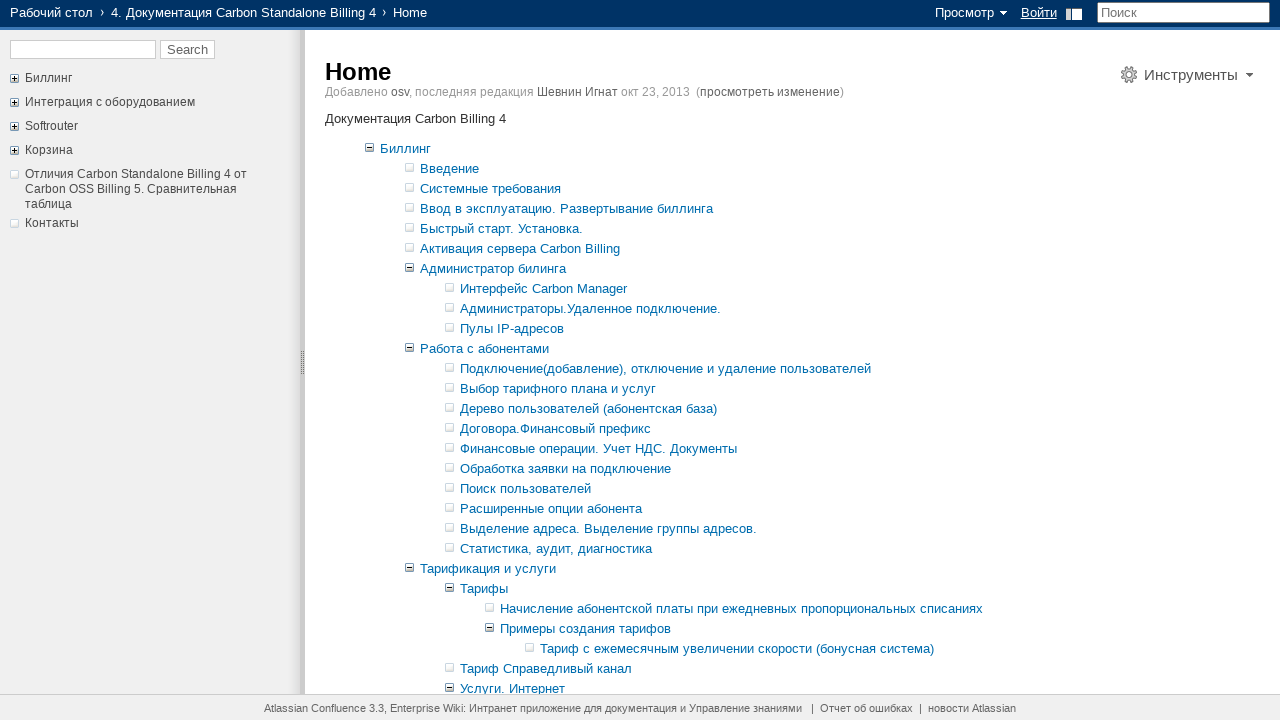

--- FILE ---
content_type: text/html;charset=UTF-8
request_url: https://docs.carbonsoft.ru/display/asrdocnew/Home;jsessionid=7DE931309AC7DC6EC54D19A5E9991AC2
body_size: 12453
content:
<!DOCTYPE HTML PUBLIC "-//W3C//DTD HTML 4.01//EN" "http://www.w3.org/TR/html4/strict.dtd">
<html>
<head>
            <title>Home - 4. Документация Carbon Standalone Billing 4 - Документация для провайдеров и операторов связи</title>
    
        

                        
    

            
<meta id="confluence-context-path" name="confluence-context-path" content="">
<meta id="atlassian-token" name="atlassian-token" content="TLDKQX9nrw">
<meta id="confluence-space-key" name="confluence-space-key" content="asrdocnew">

<script type="text/javascript">
    // Deprecated global variables. To be removed in a future version of Confluence.
    var contextPath = '';
</script>

    

<!-- include system css resources -->
<link type="text/css" rel="stylesheet" href="/s/1911/10/2/_/download/superbatch/css/batch.css" media="all">
<!--[if IE]>
<link type="text/css" rel="stylesheet" href="/s/1911/10/2/_/download/superbatch/css/batch.css?ieonly=true" media="all">
<![endif]-->
<link type="text/css" rel="stylesheet" href="/s/1911/10/2/_/download/superbatch/css/batch.css?media=print" media="print">
<link type="text/css" rel="stylesheet" href="/s/1911/10/1.18/_/download/batch/com.atlassian.confluence.plugins.pagetree:pagetree-resources/com.atlassian.confluence.plugins.pagetree:pagetree-resources.css" media="all">
<link type="text/css" rel="stylesheet" href="/s/1911/10/1.0/_/download/batch/confluence.web.resources:view-comment/confluence.web.resources:view-comment.css" media="all">
<!--[if IE]>
<link type="text/css" rel="stylesheet" href="/s/1911/10/1.0/_/download/batch/confluence.web.resources:view-comment/confluence.web.resources:view-comment.css?ieonly=true" media="all">
<![endif]-->
<link type="text/css" rel="stylesheet" href="/s/1911/10/1.9/_/download/batch/confluence.macros.advanced:fancy-box/confluence.macros.advanced:fancy-box.css" media="all">
<link type="text/css" rel="stylesheet" href="/s/1911/10/1.0.8/_/download/batch/com.atlassian.confluence.plugins.drag-and-drop:support/com.atlassian.confluence.plugins.drag-and-drop:support.css" media="all">
<link type="text/css" rel="stylesheet" href="/s/1911/10/1.0/_/download/resources/confluence.web.resources:aui-forms/confluence-forms.css" media="all">
<!--[if IE]>
<link type="text/css" rel="stylesheet" href="/s/1911/10/1.0/_/download/batch/confluence.web.resources:aui-forms/confluence.web.resources:aui-forms.css?ieonly=true" media="all">
<![endif]-->

<!-- end system css resources -->

    <link rel="stylesheet" href="/s/1911/10/3/_/styles/combined.css?spaceKey=asrdocnew" type="text/css">

    <meta name="confluence-request-time" content="1763939316015">

<meta name="loggedInUsername" content="">
    
    <link rel="shortcut icon" href="/favicon.ico">
    <link rel="icon" type="image/png" href="/s/1911/10/_/images/logo/confluence_16.png">

<link rel="search" type="application/opensearchdescription+xml" href="/opensearch/osd.action" title="Документация для провайдеров и операторов связи"/>

        <!-- include system javascript resources -->
                        
    
    <script type="text/javascript" src="/s/1911/10/2/_/download/superbatch/js/batch.js" ></script>
<script type="text/javascript" src="/s/1911/10/1.18/_/download/batch/com.atlassian.confluence.plugins.pagetree:pagetree-resources/com.atlassian.confluence.plugins.pagetree:pagetree-resources.js" ></script>
<script type="text/javascript" src="/s/1911/10/1.9/_/download/batch/confluence.macros.advanced:fancy-box/confluence.macros.advanced:fancy-box.js" ></script>
<script type="text/javascript" src="/s/1911/10/1.9/_/download/batch/confluence.macros.advanced:thumbnail-images/confluence.macros.advanced:thumbnail-images.js" ></script>
<script type="text/javascript" src="/s/1911/10/3.3/_/download/batch/com.atlassian.confluence.plugins.fixedwidth-theme:fixedwidth-resources/com.atlassian.confluence.plugins.fixedwidth-theme:fixedwidth-resources.js" ></script>
<script type="text/javascript" src="/s/1911/10/1.0.8/_/download/batch/com.atlassian.confluence.plugins.drag-and-drop:support/com.atlassian.confluence.plugins.drag-and-drop:support.js" ></script>
<script type="text/javascript" src="/s/1911/10/1.0.8/_/download/batch/com.atlassian.confluence.plugins.drag-and-drop:drag-and-drop-for-view-content/com.atlassian.confluence.plugins.drag-and-drop:drag-and-drop-for-view-content.js" ></script>
<script type="text/javascript" src="/s/1911/10/1.2/_/download/batch/com.atlassian.confluence.plugins.doctheme:splitter/com.atlassian.confluence.plugins.doctheme:splitter.js" ></script>
<script type="text/javascript" src="/s/1911/10/1.0/_/download/batch/legacy.confluence.web.resources:prototype/legacy.confluence.web.resources:prototype.js" ></script>

    <!-- end system javascript resources -->

    

    
    <link rel="canonical" href="http://docs.carbonsoft.ru/display/asrdocnew/Home">
    <link rel="shortlink" href="http://docs.carbonsoft.ru/x/ngEp">
    <meta name="wikilink" content="[asrdocnew:Home]">

</head>

<body             onload="placeFocus()"
     id="com-atlassian-confluence" class="theme-documentation ">
<div id="full-height-container">



<fieldset class="hidden parameters">
    <input type="hidden" id="statusDialogHeading" value="What are you working on?">
    <input type="hidden" id="statusDialogAccessibilityLabel" value="Enter your status (140 character limit)">
    <input type="hidden" id="statusDialogLatestLabel" value="Last update:">
    <input type="hidden" id="statusDialogUpdateButtonLabel" value="Update">
    <input type="hidden" id="statusDialogCancelButtonLabel" value="Отменить">
</fieldset>

<fieldset class="hidden parameters">
    <input type="hidden" id="globalSettingsAttachmentMaxSize" value="504857600">
    <input type="hidden" id="userLocale" value="ru_RU">
    <input type="hidden" id="staticResourceUrlPrefix" value="/s/1911/10/_">
    <input type="hidden" id="contextPath" value="">
</fieldset>

    
<div id="header" class="sectionbottom ">
        <form id="quick-search" class="quick-search" method="get" action="/dosearchsite.action">
        <fieldset>
            <legend>Быстрый поиск</legend>
            <input class="quick-search-query" id="quick-search-query" type="text" accessKey="q" autocomplete="off" name="queryString" size="25" />
            <input class="quick-search-submit" id="quick-search-submit" type="submit" value="Поиск" />
            <div class="aui-dd-parent quick-nav-drop-down"><!-- Quick nav appears here --></div>
        </fieldset>
        <fieldset class="hidden parameters">
            <input type="hidden" id="quickNavEnabled" value="true" />
                    </fieldset>
    </form>
    <ul id="header-menu-bar" class="ajs-menu-bar">
                    
        
            <li class="normal ajs-menu-item">
        <a id="browse-menu-link" class="browse trigger ajs-menu-title" href="#"><span><span>Просмотр</span></span></a>         <div class="hidden ajs-drop-down">
                        <ul  id="browse-menu-link-leading"                 class="section-leading first">
                                        <li>
    
        
    
    <a  id="space-pages-link" href="/pages/listpages.action?key=asrdocnew"  class=""   title="Применить ограничения страницы. Кликните иконку замка, чтобы увидеть или отредактировать ограничения.">
                   <span>Страницы</span></a>        </li>
                                        <li>
    
        
    
    <a  id="space-blogposts-link" href="/pages/viewrecentblogposts.action?key=asrdocnew"  class=""   title="Применить ограничения страницы. Кликните иконку замка, чтобы увидеть или отредактировать ограничения.">
                   <span>Новости</span></a>        </li>
                                        <li>
    
        
    
    <a  id="space-labels-link" href="/labels/listlabels-heatmap.action?key=asrdocnew"  class=""   title="Применить ограничения страницы. Кликните иконку замка, чтобы увидеть или отредактировать ограничения.">
                   <span>Метки</span></a>        </li>
                                        <li>
    
        
    
    <a  id="space-attachments-link" href="/spaces/listattachmentsforspace.action?key=asrdocnew"  class=""   title="Применить ограничения страницы. Кликните иконку замка, чтобы увидеть или отредактировать ограничения.">
                   <span>Вложения</span></a>        </li>
                                        <li>
    
        
    
    <a  href="/spaces/space-bookmarks.action?spaceKey=asrdocnew"  class=""   title="Применить ограничения страницы. Кликните иконку замка, чтобы увидеть или отредактировать ограничения.">
                   <span>Bookmarks</span></a>        </li>
                                        <li>
    
        
    
    <a  id="space-mail-link" href="/spaces/viewmailarchive.action?key=asrdocnew"  class=""   title="Применить ограничения страницы. Кликните иконку замка, чтобы увидеть или отредактировать ограничения.">
                   <span>Почта</span></a>        </li>
                                        <li>
    
        
    
    <a  id="space-advanced-link" href="/spaces/viewspacesummary.action?key=asrdocnew"  class=""   title="Применить ограничения страницы. Кликните иконку замка, чтобы увидеть или отредактировать ограничения.">
                   <span>Дополнительно</span></a>        </li>
                            </ul>
                        <ul  id="browse-menu-link-global"                 class="section-global">
                                        <li>
    
            
    
    <a  id="gadget-directory-link" href="#"  class="user-item administration-link"   title="Browse gadgets provided by Confluence">
                   <span>Confluence Gadgets</span></a>        </li>
                            </ul>
                    </div>
    </li>
        
                                                         <li class="ajs-menu-item normal">
        
        
    
    <a  id="login-link" href="/login.action?os_destination=%2Fdisplay%2Fasrdocnew%2FHome"  class="user-item login-link"  >
                   <span>Войти</span></a>        </li>
                                <li class="normal ajs-menu-item">
            <div id="splitter-button" class="hidden" title="Sidebar"></div>
        </li>

    </ul>
    
    
    <ol id="breadcrumbs">
                    
        <li class="first" >
                                    <span><a href="/dashboard.action">Рабочий стол</a></span>
                </li>
                    
        <li>
                                    <span><a href="/display/asrdocnew">4. Документация Carbon Standalone Billing 4</a></span>
                </li>
                    
        <li>
                                    <span>Home</span>
                </li>
        </ol>

</div>

    <div id="splitter">
    <div id="splitter-sidebar">

        

                    
    
    

<div class="plugin_pagetree">

                <div id="pagetreesearch">
            <form method="POST" action="/plugins/pagetreesearch/pagetreesearch.action" name="pagetreesearchform">
                                    <input type="hidden" name="ancestorId" value="2687390">
                                <input type="hidden" name="spaceKey" value="asrdocnew">
                <input type="text"  size="20" name="queryString">
                <input type="submit" value="Search">
            </form>
        </div>
    
        
    <ul class="plugin_pagetree_children_list plugin_pagetree_children_list_noleftspace">
        <div class="plugin_pagetree_children">
        </div>
    </ul>

    <fieldset class="hidden">
        <input type="hidden" name="treeId" value="">
        <input type="hidden" name="treeRequestId" value="/plugins/pagetree/naturalchildren.action?decorator=none&amp;excerpt=false&amp;sort=position&amp;reverse=false&amp;disableLinks=false">
        <input type="hidden" name="treePageId" value="2687390">

        <input type="hidden" name="noRoot" value="false">
        <input type="hidden" name="rootPageId" value="2687390">

        <input type="hidden" name="rootPage" value="">
        <input type="hidden" name="startDepth" value="0">
        <input type="hidden" name="spaceKey" value="asrdocnew" >

        <input type="hidden" name="i18n-pagetree.loading" value="Loading...">
        <input type="hidden" name="loginUrl" value="/login.action?os_destination=%2Fdisplay%2Fasrdocnew%2FHome">

                <fieldset class="hidden">
                            <input type="hidden" name="ancestorId" value="2687390">
                    </fieldset>
    </fieldset>
</div>



            </div>
    <div id="splitter-content">

                    <script type="text/javascript" src="/s/1911/10/2/_/download/resources/com.atlassian.confluence.plugins.doctheme:resources/doc-theme.js"></script>
    
            
    
<div id="main" >
    
    
    <div id="navigation" class="content-navigation view">
        <fieldset class="hidden parameters">
            <input type="hidden" id="pageId" value="2687390">
        </fieldset>
        <ul class="ajs-menu-bar">
                                
                        
            <li class="normal ajs-menu-item">
        <a id="action-menu-link" class="action trigger ajs-menu-title" href="#"><span><span>Инструменты</span></span></a>         <div class="hidden ajs-drop-down">
                        <ul  id="action-menu-link-primary"                 class="section-primary first">
                                        <li>
    
        
    
    <a  id="view-attachments-link" href="/pages/viewpageattachments.action?pageId=2687390"  class="action-view-attachments"  accessKey="a" >
                   <span><u>В</u>ложения (0)</span></a>        </li>
                                        <li>
    
        
    
    <a  id="action-view-history-link" href="/pages/viewpreviousversions.action?pageId=2687390"  class="action-view-history"  >
                   <span>История Страницы</span></a>        </li>
                                        <li>
    
        
    
    <a  id="action-page-permissions-link" href="/pages/viewinfo.action?pageId=2687390"  class="action-page-permissions"  >
                   <span>Ограничения</span></a>        </li>
                            </ul>
                        <ul  id="action-menu-link-secondary"                 class="section-secondary">
                                        <li>
    
        
    
    <a  id="view-page-info-link" href="/pages/viewinfo.action?pageId=2687390"  class="action-view-info"  >
                   <span>Инфо</span></a>        </li>
                                        <li>
    
        
    
    <a  id="link-to-page-link" href="/pages/viewinfo.action?pageId=2687390"  class=""  >
                   <span>Ссылка на  страницу&hellip;</span></a>        </li>
                                        <li>
    
        
    
    <a  id="view-in-hierarchy-link" href="/pages/listpages-dirview.action?key=asrdocnew&openId=2687390#selectedPageInHierarchy"  class=""  >
                   <span>View in Hierarchy</span></a>        </li>
                                        <li>
    
        
    
    <a  id="action-view-source-link" href="/pages/viewpagesrc.action?pageId=2687390"  class="action-view-source popup-link"  >
                   <span>Вид Wiki Разметки</span></a>        </li>
                            </ul>
                    </div>
    </li>
            </ul>
    </div>

    
    <h1 id="title-heading" class="pagetitle">
                            
		<span id="title-text">
					            <a href="/display/asrdocnew/Home">Home</a>
    				</span>
    </h1>

    

    
    
    
    <div id="content" class="page view">
    



<fieldset id="link-to-page-fields" class="hidden parameters">
    <input type="hidden" id="linkToThisPageHeading" value="Ссылка на эту Страницу">
    <input type="hidden" id="linkToThisPageLink" value="Ссылка">
    <input type="hidden" id="linkToThisPageTinyLink" value="Краткая Связь">
    <input type="hidden" id="linkToThisPageWikiMarkup" value="Вики разметка">
    <input type="hidden" id="linkToThisPageClose" value="Закрыть">
</fieldset>
<fieldset class="hidden parameters">
    <input type="hidden" title="movePageDialogViewPageTitle" value="Переместить Страницу &ndash; &#8216;Home&#8217;">
    <input type="hidden" title="movePageDialogEditPageTitle" value="Задать расположение страницы">
    <input type="hidden" title="movePageDialogMoveButton" value="Переместить">
    <input type="hidden" title="movePageDialogOkButton" value="OK">
    <input type="hidden" title="movePageDialogCancelButton" value="Отменить">
    <input type="hidden" title="movePageDialogBrowsePanelTip" value="Кликните для того, чтобы выбрать новую родительскую страницу и ее потомков.">
    <input type="hidden" title="movePageDialogSearchPanel" value="Поиск">
    <input type="hidden" title="movePageDialogHistoryPanel" value="Последние просмотры">
    <input type="hidden" title="movePageDialogHistoryNoResults" value="Не найдены последние просмотренные страницы.">
    <input type="hidden" title="movePageDialogLocationPanel" value="Текущее расположение">
    <input type="hidden" title="movePageDialogLocationNotFound" value="Указанная страница не найдена.">
    <input type="hidden" title="movePageDialogBrowsePanel" value="Просмотр">
    <input type="hidden" title="movePageDialogPanelLoadErrorMsg" value="Ошибка при чтении с сервера содержания панели.">
    <input type="hidden" title="movePageDialogPanelLoadErrorTip" value="Вы можете попробовать перезагрузить страницу и выполнить диалог снова.">
    <input type="hidden" title="movePageDialogPanelLoadErrorStatus" value="HTTP Статус">
    <input type="hidden" title="movePageDialogNoSelectionErrorMsg" value="Вы должны сделать выбор в дереве, перед тем как переместить страницу.">
    <input type="hidden" title="movePageDialogSearchError" value="Ошибка при получении с сервера результатов поиска.">
    <input type="hidden" title="movePageDialogSearchNoResults" value="Не найдены страницы, содержащие <b>{0}</b>.">
    <input type="hidden" title="movePageDialogSearchResultCount" value="Показано <b>{0}</b>-<b>{1}</b> из <b>{2}</b> страниц, содержащих <b>{3}</b>.">
    <input type="hidden" title="movePageDialogMoveFailed" value="Перемещение неудачно. Произошла проблема подсоединения к серверу.">
    <input type="hidden" title="movePageDialogCannotChangeSpace" value="Вы не можете переместить данную страницу в другое пространство, потому что у вас нет прав перемещения ее из данного пространства.">
    <input type="hidden" title="pageTitle" value="Home"/>
    <input type="hidden" title="parentPageTitle" value=""/>
    <input type="hidden" title="fromPageTitle" value=""/>
    <input type="hidden" title="spaceKey" value="asrdocnew"/>
    <input type="hidden" title="spaceName" value="4. Документация Carbon Standalone Billing 4"/>
    <input type="hidden" title="movePageDialogInvalidLocation" value="Вы не можете перенести страницу, чтобы она стала сама под собой или под своими потомками."/>
    <input type="hidden" title="movePageDialogOrderingTitle" value="Порядок страниц"/>
    <input type="hidden" title="movePageDialogBackButton" value="Назад"/>
    <input type="hidden" title="movePageDialogMoveAndOrderButton" value="Упорядочить"/>
    <input type="hidden" title="movePageDialogNextButton" value="Переместить"/>    
</fieldset>

<script type="text/x-template" title="movePageDialog">
    <div class="row information">
        Укажите новые родительские страницы для данной страницы и их дочерние страницы при помощи пространства и имени.
    </div>
    <div class="form">
        <fieldset>
            

    <legend class="assistive"><span>Change the Parent Page to a Known Page</span></legend>
            <div class="row">
                <label for="new-space">Новое пространство:</label>
                <div class="value new-space-value">
                    <input id="new-space-key" name="new-space-key" type="hidden" value="asrdocnew">
                                            <span class="space-input">
                            <input id="new-space" name="new-space" value="4. Документация Carbon Standalone Billing 4" disabled="disabled">
                        </span>
                        <span class="description warning">Вы не можете переместить данную страницу в другое пространство, потому что у вас нет прав перемещения ее из данного пространства.</span>
                                        <div class="new-space-dropdown aui-dd-parent"></div>
                </div>
            </div>
            <div class="row">
                <label for="new-parent-page">Новая родительская страница:</label>
                <div class="value new-parent-page-value">
                    <span class="page-input">
                        <input id="new-parent-page" name="new-parent-page" value="">
                    </span>
                    <span class="description">Начните вводить название страницы для того, чтобы увидеть список предложений.</span>
                    <div class="new-parent-page-dropdown aui-dd-parent autocomplete"></div>
                </div>
            </div>
        </fieldset>
    </div>
    <div class="location-info">
        <div class="row">
            <label>Текущее расположение:</label>
            <div class="value breadcrumbs-container">
                <div class="breadcrumbs-line">
                    <ul id="current-parent-breadcrumbs" class="breadcrumbs">
                    </ul>
                </div>
            </div>
        </div>
        <div class="row">
            <label>Новое расположение:</label>
            <div class="value breadcrumbs-container">
                <div class="breadcrumbs-line">
                    <ul id="new-parent-breadcrumbs" class="breadcrumbs">
                    </ul>
                </div>
            </div>
        </div>
    </div>
</script>
<script type="text/x-template" title="movePageErrors">
    <div id="move-errors" class="hidden warning"></div>
</script>
<script type="text/x-template" title="movePageBreadcrumb">
    <li><a class="{2}" title="{3}" tabindex="-1"><span>{0}</span></a></li>
</script>
<script type="text/x-template" title="movePageBreadcrumbLoading">
    <li class="loading"><span>Загрузка “хлебных крошек»&hellip;</span></li>
</script>
<script type="text/x-template" title="movePageBreadcrumbError">
    <li class="warning last"><span>Ошибка при получении «хлебных крошек».</span></li>
</script>
<script type="text/x-template" title="movePageNoMatchingPages">
    <ol><li><span class="warning">соответствующие страницы не найдены.</span></li></ol>
</script>
<script type="text/x-template" title="movePageNoMatchingSpaces">
    <ol><li><span class="warning">Соответствующие пространства не найдены.</span></li></ol>
</script>

<script type="text/x-template" title="movePageSearchPanel">
<div class="row information">
    Найдите и выберите новую родительскую страницу и ее потомков.
</div>
<div id="move-page-search-container" class="row">
    <div class="search-form">
        <fieldset>
            

    <legend class="assistive"><span>Search for a New Parent Page</span></legend>
            

    <label  for="move-page-search-query" class="assistive">Search keywords</label>
            <input class="search-query" id="move-page-search-query">
            

    <label  for="move-page-search-space" class="assistive">Search in space</label>
                            <select id="move-page-search-space" class="search-space" disabled="disabled">
                    <option value="asrdocnew" selected="selected">4. Документация Carbon Standalone Billing 4</option>
                </select>
                        <input type="button" value="Поиск">
                            <div class="description warning">Вы не можете переместить данную страницу в другое пространство, потому что у вас нет прав перемещения ее из данного пространства.</div>
                    </fieldset>
    </div>
    <div class="search-results">
    </div>
</div>
</script>
<script type="text/x-template" title="movePageSearchResultsLoading">
    <div class="searching">Поиск</div>
</script>

<script type="text/x-template" title="movePageHistoryPanel">
<div class="row information">
    Выберитеновую родительскую страницу для данной страницы и ее потомков из вашей истории.
</div>
<div id="move-page-search-container" class="row">
    <div class="search-results">
    </div>
</div>
</script>
<script type="text/x-template" title="movePageHistoryLoading">
    <div class="searching">Загрузка</div>
</script>
<script type="text/x-template" title="movePageBrowsePanel">
    <div class="row information">
        Кликните для того, чтобы выбрать новую родительскую страницу и ее потомков.
    </div>
    <div class="tree"></div>
</script>
<script type="text/x-template" title="movePagePanelLoading">
    <span>Загрузка…</span>
</script>
<script type="text/x-template" title="movePageBrowsePanelSpace">
    <ul><li id='tree-root-node-item' class='root-node-list-item'><a class='root-node' href='#'>{0}</a></li></ul>
</script>
<script type="text/x-template" title="orderingPagePanel">
<div id="orderingPlaceHolder"></div>
</script>
<script type="text/x-template" title="reorderCheckbox">
<span id="reorderRequirement"><input id="reorderCheck" type="checkbox" name="reorderFlag" title="Выберите позицию этой страницы внутри списка страниц потомков."/><label for="reorderCheck" title="Выберите позицию этой страницы внутри списка страниц потомков.">Упорядочить</label></span>
</script>
<script type="text/x-template" title="move-help-link">
    <div class="dialog-help-link">
            <a href="http://docs.atlassian.com/confluence/docs-33/Moving+a+Page" target="_blank">Помощь</a>
    </div>
</script>
<script type="text/x-template" title="searchResultsGrid">
    <table>
        <thead>
            <tr class="header">
                <th class="search-result-title">Заголовок Страницы</th>
                <th class="search-result-space">Пространство</th>
                <th class="search-result-date">Обновлено</th>
            </tr>
        </thead>
    </table>
</script>
<script type="text/x-template" title="searchResultsGridCount">
    <p class="search-result-count">{0}</p>
</script>
<script type="text/x-template" title="searchResultsGridRow">
    <tr class="search-result">
        <th class="search-result-title"><a href="{1}" class="content-type-{2}"><span>{0}</span></a></th>
        <td class="search-result-space"><a class="space" href="/display/{4}/" title="{3}">{3}</a></td>
        <td class="search-result-date"><span class="date" title="{6}">{5}</span></td>
    </tr>
</script>
<!-- Start restrictions section -->
<fieldset class="hidden parameters i18n">
        <input type="hidden" id="i18n.page.perms.error.invalid.entity.names" value="Неизвестный пользователь или группа:">
        <input type="hidden" id="i18n.page.perms.dialog.heading" value="Ограничения страницы">
        <input type="hidden" id="i18n.page.perms.editing.restricted.to" value="Редактирование ограничено для:">
        <input type="hidden" id="i18n.cancel.name" value="Отменить">
        <input type="hidden" id="i18n.close.name" value="Закрыть">
        <input type="hidden" id="i18n.update.name" value="Сохранить">
</fieldset>

<script type="text/x-template" title="page-permissions-div">
<div id="page-permissions-div">
    <div id="page-permissions-editor-form">

                <div id="page-permissions-error-div" class="hidden">
            <a href="#" id="permissions-error-div-close">Ok</a>
            <div></div>
        </div>

                <div id="page-permissions-type-radios" class="page-permissions-label-rows">
            <div>
                <input id="restrictViewRadio" type="radio" checked="checked" name="pagePermissionTypeRadio" value="view"/>
                <label for="restrictViewRadio">Ограничить просмотр данной страницы</label>
                <input id="restrictEditRadio" type="radio" name="pagePermissionTypeRadio" value="edit"/>
                <label for="restrictEditRadio">Ограничить редактирование данной страницы</label>
            </div>
        </div>
        <div id="page-permissions-input" class="page-permissions-label-rows">
            <div class="page-permissions-label">To:</div>
            <div id="page-permissions-chooser-box">
                                <span id="page-permissions-choose-user" class="ajs-button">
                    



    



<a href="#" id='userpicker-popup-link-image' onClick="var picker = window.open('/spaces/openuserpicker.action?key=asrdocnew&amp;startIndex=0&amp;onPopupSubmit=AJS.PagePermissions.addUserPermissions', 'EntitiesPicker', 'status=yes,resizable=yes,top=100,left=200,width=700,height=680,scrollbars=yes'); picker.focus(); return false;"><img src="/s/1911/10/_/images/icons/user_16.gif" height=16 width=16 border=0 align="absmiddle"  title="Choose users" /></a>
<a href="#" id='userpicker-popup-link-text' onClick="var picker = window.open('/spaces/openuserpicker.action?key=asrdocnew&amp;startIndex=0&amp;onPopupSubmit=AJS.PagePermissions.addUserPermissions', 'EntitiesPicker', 'status=yes,resizable=yes,top=100,left=200,width=700,height=680,scrollbars=yes'); picker.focus(); return false;">Персона...</a>


                </span>
                <span id="page-permissions-choose-group" class="ajs-button">
                    



    

 

<a href="#" id='grouppicker-popup-link-image' onClick="var picker = window.open('/spaces/opengrouppicker.action?key=asrdocnew&amp;startIndex=0&amp;actionName=dosearchgroups.action&amp;onPopupSubmit=AJS.PagePermissions.addGroupPermissions', 'EntitiesPicker', 'status=yes,resizable=yes,top=100,left=200,width=580,height=550,scrollbars=yes'); picker.focus(); return false;"><img src="/s/1911/10/_/images/icons/group_16.gif" height=16 width=16 border=0 align="absmiddle"  title="Choose groups" /></a>
<a href="#" id='grouppicker-popup-link-text' onClick="var picker = window.open('/spaces/opengrouppicker.action?key=asrdocnew&amp;startIndex=0&amp;actionName=dosearchgroups.action&amp;onPopupSubmit=AJS.PagePermissions.addGroupPermissions', 'EntitiesPicker', 'status=yes,resizable=yes,top=100,left=200,width=580,height=550,scrollbars=yes'); picker.focus(); return false;">Группа...</a>


                </span>
            </div>
            <div id="page-permissions-input-box">
                                <span>
                    <input type="text" id="page-permissions-names-input" class="input-placeholder" value="Введите имя пользователя или группы" name="permissionNames" size="30" autocomplete="off"/>
                </span>
                <input
    type="hidden"
                            id="page-permissions-names-hidden"           />                <img height="16px" width="1px" src="/s/1911/10/_/images/border/spacer.gif"/>
                <input type="button" id="add-typed-names" value="Ограничение">
            </div>
        </div>
    </div>
    <div id="page-permissions-tables">
        <div id="page-permissions-table-div">
                        <table id="page-permissions-table" class="page-permissions-table">
                <tr id="page-permissions-no-views" class="marker-row">
                    <td colspan="3" class="page-permissions-marker-cell"><span>Нет ограничений на просмотр данной страницы</span></td>
                </tr>
                <tr id="page-permissions-no-edits" class="marker-row">
                    <td colspan="3" class="page-permissions-marker-cell"><span>Не определены ограничения для данной страницы</span></td>
                </tr>
            </table>
        </div>
        <div id="page-inherited-permissions-table-div" class="hidden">
            <span id="page-inherited-permissions-table-desc">
                <a class="icon twisty-closed">Показать/Скрыть</a>
                <a id="toggle-inherited-permissions" title="Кликните, чтобы увидеть наследуемые ограничения">Эта страница ограничена страницей предком. Она может быть просмотрена только пользователем, который имеет право смотреть страницу предка.</a>
            </span>
            <div id="page-inherited-permissions-tables" class="hidden page-inheritance-togglable"></div>
        </div>
    </div>
</div>
</script>

<script type="text/x-template" title="permissions-row-template">
    <tr class="permission-row">
                                
                <td class="page-permissions-marker-cell" width="20%">
            <span>Просмотр ограничен для:</span>
        </td>
                <td class="permission-entity" nowrap="true" width="40%">
            <span class="entity-container">
                <img class="permission-entity-picture"/>
                <span class="permission-entity-display-name"></span>
                <span class="permission-entity-name-wrap">&nbsp;(<span class="permission-entity-name"></span>)</span>
            </span>
        </td>
        <td class="permission-detail-column">
            <div class="permission-remove-div">
                <a href="#" class="remove-permission-link">Удалить ограничение</a>
            </div>
        </td>
    </tr>
</script>
<script type="text/x-template" title="permissions-username-no-suggestion-template">
    <ol>
        <li><a href="#" class="message"><span>Нет соответствий</span></a></li>
    </ol>
</script>
<script type="text/x-template" title="page-inherited-permissions-table-div-template">
        <div class="page-inherited-permissions-owner-div">
        <div class="page-inherited-permissions-table-desc">Ограничение просмотра применено для “<a></a>”. Для того, чтобы увидеть, “<span></span>”, пользователь должен быть в следующем спискепользователей и групп:</div>
        <table class="page-permissions-table"></table>
    </div>
</script>
<script type="text/x-template" title="page-restrictions-help-link">
    <div class="dialog-help-link">
            <a href="http://docs.atlassian.com/confluence/docs-33/Page+Restrictions" target="_blank">Помощь</a>
    </div>
</script>
<!-- End restrictions section -->

        
    
    
        <fieldset class="hidden parameters">
            <input type="hidden" title="parentPageId" value="">
        </fieldset>

        
                            
    

                    

        
        <a href="#page-metadata-end" class="assistive">Skip to end of metadata</a>
<div id="page-metadata-start" class="assistive"></div>

    <div class="page-metadata">
        <ul>
                            <li class="page-metadata-item noprint">
    
            
    
    <a  id="content-metadata-page-restrictions" href="#"  class="page-metadata-icon page-restrictions hidden"   title="Применить ограничения страницы. Кликните иконку замка, чтобы увидеть или отредактировать ограничения.">
                   <span>Применить ограничения страницы</span></a>        </li>
                        <li class="page-metadata-modification-info">
                                    Добавлено <a href="/display/~osv"
                          class="url fn"
                   >osv</a>, последняя редакция <a href="/display/~ignat"
                          class="url fn"
                   >Шевнин Игнат</a>  окт 23, 2013
                                                                <span class="noprint">&nbsp;(<a id="view-change-link" href="/pages/diffpages.action?pageId=2687390&originalId=49545470">просмотреть изменение</a>)</span>
                                                </li>
                    </ul>
          <div id="version-comment" class="noteMacro" style="display: none;">
      <strong>Комментарий:</strong>
      <br />
  </div>
    </div>


<a href="#page-metadata-start" class="assistive">Go to start of metadata</a>
<div id="page-metadata-end" class="assistive"></div>
        
        <fieldset class="hidden parameters">
                        <input type="hidden" title="browsePageTreeMode" value="view">
        </fieldset>

        <div class="wiki-content">
           <!-- wiki content -->
            <p>Документация Carbon Billing 4</p>


    
    

<div class="plugin_pagetree">

        
        
    <ul class="plugin_pagetree_children_list plugin_pagetree_children_list_noleftspace">
        <div class="plugin_pagetree_children">
        </div>
    </ul>

    <fieldset class="hidden">
        <input type="hidden" name="treeId" value="">
        <input type="hidden" name="treeRequestId" value="/plugins/pagetree/naturalchildren.action?decorator=none&amp;excerpt=false&amp;sort=position&amp;reverse=false&amp;disableLinks=false">
        <input type="hidden" name="treePageId" value="2687390">

        <input type="hidden" name="noRoot" value="false">
        <input type="hidden" name="rootPageId" value="2687390">

        <input type="hidden" name="rootPage" value="">
        <input type="hidden" name="startDepth" value="10">
        <input type="hidden" name="spaceKey" value="asrdocnew" >

        <input type="hidden" name="i18n-pagetree.loading" value="Loading...">
        <input type="hidden" name="loginUrl" value="/login.action?os_destination=%2Fdisplay%2Fasrdocnew%2FHome">

                <fieldset class="hidden">
                            <input type="hidden" name="ancestorId" value="2687390">
                    </fieldset>
    </fieldset>
</div>




<p>recently-updated</p>
        </div>

        <!--
<rdf:RDF xmlns:rdf="http://www.w3.org/1999/02/22-rdf-syntax-ns#"
         xmlns:dc="http://purl.org/dc/elements/1.1/"
         xmlns:trackback="http://madskills.com/public/xml/rss/module/trackback/">
         <rdf:Description
    rdf:about="http://docs.carbonsoft.ru/display/asrdocnew/Home"
    dc:identifier="http://docs.carbonsoft.ru/display/asrdocnew/Home"
    dc:title="Home"
    trackback:ping="http://docs.carbonsoft.ru/rpc/trackback/2687390"/>
</rdf:RDF>
-->

            
    


<fieldset class="hidden parameters">
    <legend>Labels parameters</legend>
    <input type="hidden" id="editLabel" value="Редактировать">
    <input type="hidden" id="addLabel" value="Добавить метки">
    <input type="hidden" id="domainName" value="http://docs.carbonsoft.ru">
    <input type="hidden" id="pageId" value="2687390">
    <input type="hidden" id="spaceKey" value="asrdocnew">
</fieldset>

<div id="labels-section" class="pageSection">
    <div id="default-labels-header" class="section-header">
        <h2 id="labels-section-title" class="section-title  hidden ">Метки</h2>
            </div>

    <div class="labels-editor">
        <div id="labelsList">
                    </div>

        <span class="errorMessage error" id="errorSpan"></span>
        <form method="GET" action="" id="add-labels-form">
            <div id="labelInputSpan" class="labels-input">
                <div id="labelOperationErrorContainer" class="hidden">
                    <span class="error"><span class="errorMessage" id="labelOperationErrorMessage"></span></span>
                </div>

                <div class="caption">Введите метки, чтобы добавить к этой странице:</div>
                <div id="label-input-fields">
                    <input autocomplete="off" id="labelsString" name="labelsString" value="" size="40">
                    <input id="add-labels-editor-button" type="submit" class="add-labels" value="Добавить">
                    <input id="close-labels-editor-button" type="submit" class="hide-labels-editor" value="Завершено">
                </div>
                <div id="waitImageAndStatus">
                    <img class="waiting" alt="Please wait" src="/s/1911/10/_/images/icons/wait.gif">&nbsp;
                    <span id="labelOperationStatus" class="smalltext"></span>
                </div>
                <div id="labelsAutocompleteList" class="aui-dd-parent"></div>
                <div class="labels-tip">
                    <div id="suggestedLabelsSpan"></div>
                    Ищите метку? просто начните печатать.
                </div>
            </div>
        </form>
    </div>
</div>

                    <div id="children-section" class="pageSection">
        
        <div class="section-header ">
            <h2 id="children-section-title" class="section-title">
                <a name="children">Вложенные страницы (6)    </a>
            </h2>
            <span class="noprint">
                &nbsp;
                                    <a id="hide-children-link" class="grey" href="/display/asrdocnew/Home?showChildren=false&#0035;children">Скрыть вложенные страницы</a>
                
                &nbsp;|&nbsp; <a class="grey" href="/pages/listpages-dirview.action?key=asrdocnew&amp;openId=2687390#selectedPageInHierarchy">Показать иерархию</a>
                            </span>
        </div>
                    <div id="page-children" class="pageSectionBody">
                                                     <span class="icon icon-page">Страница:</span>
                         <a href="/pages/viewpage.action?pageId=43515906">Биллинг</a>
                             <br>
                                                     <span class="icon icon-page">Страница:</span>
                         <a href="/pages/viewpage.action?pageId=43515940">Интеграция с оборудованием</a>
                             <br>
                                                     <span class="icon icon-page">Страница:</span>
                         <a href="/display/asrdocnew/Softrouter">Softrouter</a>
                             <br>
                                                     <span class="icon icon-page">Страница:</span>
                         <a href="/pages/viewpage.action?pageId=50364678">Корзина</a>
                             <br>
                                                     <span class="icon icon-page">Страница:</span>
                         <a href="/pages/viewpage.action?pageId=49086466">Отличия Carbon Standalone Billing 4 от  Carbon OSS Billing 5. Сравнительная таблица</a>
                             <br>
                                                     <span class="icon icon-page">Страница:</span>
                         <a href="/pages/viewpage.action?pageId=2687520">Контакты</a>
                             <br>
                            </div>
                </div>
    
            




            
    

        
<fieldset class="parameters hidden">
    <input type="hidden" id="deleteCommentConfirmMessage" value="Вы уверены, что хотите удалить комментарий?">
    <input type="hidden" id="collapseTooltip" value="Кликните , чтобы включить показ данного комментария.">
        </fieldset>






<div id="comments-section" class="pageSection">
    
    
    
    
                                    </div>


            
</div>


    




        
        

    
    
    


<fieldset class="hidden parameters">
        <input type="hidden" id="i18n.manage.watchers.dialog.title" value="Manage Watchers">
        <input type="hidden" id="i18n.manage.watchers.unable.to.remove.error" value="Failed to remove watcher. Refresh page to see latest status.">
        <input type="hidden" id="i18n.manage.watchers.status.adding.watcher" value="Adding watcher&amp;hellip;">
</fieldset>
<script type="text/x-template" title="manage-watchers-dialog">
<div class="dialog-content">
    <div class="column page-watchers">
        <h3>Watching this page</h3>
        <p class="description">These people are notified when the page is changed. You can add or remove people from this list.</p>
        <form action="/json/addwatch.action" method="POST">
                <input type="hidden" name="atl_token" value="TLDKQX9nrw">
            <input type="hidden" name="pageId" value="2687390"/>
            <input type="hidden" id="add-watcher-username" name="username" value=""/>
            <label for="add-watcher-user">User</label>
            <input id="add-watcher-user" name="userFullName" type="search" class="has-placeholder autocomplete-user"
               value="" placeholder="Full name or username" autocomplete="off"
               data-max="10" data-target="#add-watcher-username" data-dropdown-target="#add-watcher-dropdown"
               data-template="{title}" data-none-message="No matching users found.">
            <input id="add-watcher-submit" type="submit" name="add" value="Add">
            <div id="add-watcher-dropdown" class="aui-dd-parent autocomplete"></div>
            <div class="status hidden"></div>
        </form>
        <ul class="user-list">
            <li class="loading">Loading&hellip;</li>
            <li class="no-users hidden">No page watchers</li>
        </ul>
    </div>
    <div class="column space-watchers">
        <h3>Watching this space</h3>
        <p class="description">These people are notified when any content in the space is changed. You cannot modify this list.</p>
        <ul class="user-list">
            <li class="loading">Loading&hellip;</li>
            <li class="no-users hidden">No space watchers</li>
        </ul>
    </div>
</div>
</script>
<script type="text/x-template" title="manage-watchers-user">
    <li class="watch-user">
        <img class="profile-picture confluence-userlink" src="{iconUrl}" data-username="{username}">
        <a class="confluence-userlink" href="{url}" data-username="{username}">{fullName} <span class="username">({username})</span></a>
        <span class="remove-watch" title="Remove"
            data-username="{username}">Remove</span>
    </li>
</script>
<script type="text/x-template" title="manage-watchers-help-link">
    <div class="dialog-help-link">
            <a href="http://docs.atlassian.com/confluence/docs-33/Managing+Watchers" target="_blank">Помощь</a>
    </div>
</script>
    <br class="clear">
</div>
  
    </div>
</div>

<div id="footer">
                                            
    <ul id="poweredby">
        <li class="noprint"><a href="http://www.atlassian.com/software/confluence" class="hover-footer-link">Atlassian Confluence</a> 3.3, <a href="http://www.atlassian.com/software/confluence/tour/enterprise-wiki.jsp" class="hover-footer-link">Enterprise Wiki</a>: <a href="{3}" class="hover-footer-link">Интранет приложение</a>  для <a href="{4}" class="hover-footer-link">документация</a>  и <a href="{5}" class="hover-footer-link">Управление знаниями</a></li>
        <li class="print-only">Напечатано  Atlassian Confluence 3.3, Enterprise Wiki.</li>        
        <li class="noprint"> &nbsp; |&nbsp; <a href="http://jira.atlassian.com/secure/BrowseProject.jspa?id=10470" class="hover-footer-link">Отчет об ошибках</a></li>
        <li class="noprint"> &nbsp;|&nbsp; <a href="http://www.atlassian.com/about/connected.jsp?s_kwcid=Confluence-stayintouch" class="hover-footer-link">новости Atlassian</a></li>
    </ul>

    

            
    </div>    <!-- include system javascript resources -->
                        
    
    
    <!-- end system javascript resources -->
</div>
</body>
</html>


--- FILE ---
content_type: text/html;charset=UTF-8
request_url: https://docs.carbonsoft.ru/plugins/pagetree/naturalchildren.action?decorator=none&excerpt=false&sort=position&reverse=false&disableLinks=false&hasRoot=true&pageId=2687390&treeId=0&startDepth=0&ancestors=2687390
body_size: 676
content:

<ul class="plugin_pagetree_children_list" id="child_ul2687390-0">
            <li>
    <div class="plugin_pagetree_childtoggle_container">
                                             <a id="plusminus43515906-0" class="plugin_pagetree_childtoggle icon icon-plus" href=" ">                
            </a>
            </div>
    <div class="plugin_pagetree_children_content">
                    <span class="plugin_pagetree_children_span" id="childrenspan43515906-0">                        <a href="/pages/viewpage.action?pageId=43515906">Биллинг</a>
        </span>            </div>

        <div id="children43515906-0" class="plugin_pagetree_children_container">
                                                            </div>
    </li>
            <li>
    <div class="plugin_pagetree_childtoggle_container">
                                             <a id="plusminus43515940-0" class="plugin_pagetree_childtoggle icon icon-plus" href=" ">                
            </a>
            </div>
    <div class="plugin_pagetree_children_content">
                    <span class="plugin_pagetree_children_span" id="childrenspan43515940-0">                        <a href="/pages/viewpage.action?pageId=43515940">Интеграция с оборудованием</a>
        </span>            </div>

        <div id="children43515940-0" class="plugin_pagetree_children_container">
                                                            </div>
    </li>
            <li>
    <div class="plugin_pagetree_childtoggle_container">
                                             <a id="plusminus43515958-0" class="plugin_pagetree_childtoggle icon icon-plus" href=" ">                
            </a>
            </div>
    <div class="plugin_pagetree_children_content">
                    <span class="plugin_pagetree_children_span" id="childrenspan43515958-0">                        <a href="/display/asrdocnew/Softrouter">Softrouter</a>
        </span>            </div>

        <div id="children43515958-0" class="plugin_pagetree_children_container">
                                                            </div>
    </li>
            <li>
    <div class="plugin_pagetree_childtoggle_container">
                                             <a id="plusminus50364678-0" class="plugin_pagetree_childtoggle icon icon-plus" href=" ">                
            </a>
            </div>
    <div class="plugin_pagetree_children_content">
                    <span class="plugin_pagetree_children_span" id="childrenspan50364678-0">                        <a href="/pages/viewpage.action?pageId=50364678">Корзина</a>
        </span>            </div>

        <div id="children50364678-0" class="plugin_pagetree_children_container">
                                                            </div>
    </li>
            <li>
    <div class="plugin_pagetree_childtoggle_container">
                    <span class="no-children icon icon-square"></span>
            </div>
    <div class="plugin_pagetree_children_content">
                    <span class="plugin_pagetree_children_span" id="childrenspan49086466-0">                        <a href="/pages/viewpage.action?pageId=49086466">Отличия Carbon Standalone Billing 4 от  Carbon OSS Billing 5. Сравнительная таблица</a>
        </span>            </div>

        <div id="children49086466-0" class="plugin_pagetree_children_container">
                    <ul class="plugin_pagetree_children_list" id="child_ul49086466-0"></ul>
            </div>
    </li>
            <li>
    <div class="plugin_pagetree_childtoggle_container">
                    <span class="no-children icon icon-square"></span>
            </div>
    <div class="plugin_pagetree_children_content">
                    <span class="plugin_pagetree_children_span" id="childrenspan2687520-0">                        <a href="/pages/viewpage.action?pageId=2687520">Контакты</a>
        </span>            </div>

        <div id="children2687520-0" class="plugin_pagetree_children_container">
                    <ul class="plugin_pagetree_children_list" id="child_ul2687520-0"></ul>
            </div>
    </li>
    </ul>


--- FILE ---
content_type: text/html;charset=UTF-8
request_url: https://docs.carbonsoft.ru/plugins/pagetree/naturalchildren.action?decorator=none&excerpt=false&sort=position&reverse=false&disableLinks=false&hasRoot=true&pageId=2687390&treeId=1&startDepth=10&ancestors=2687390
body_size: 23171
content:

<ul class="plugin_pagetree_children_list" id="child_ul2687390-1">
            <li>
    <div class="plugin_pagetree_childtoggle_container">
                                             <a id="plusminus43515906-1" class="plugin_pagetree_childtoggle icon icon-minus" href=" ">                
            </a>
            </div>
    <div class="plugin_pagetree_children_content">
                    <span class="plugin_pagetree_children_span" id="childrenspan43515906-1">                        <a href="/pages/viewpage.action?pageId=43515906">Биллинг</a>
        </span>            </div>

        <div id="children43515906-1" class="plugin_pagetree_children_container">
                                    <ul class="plugin_pagetree_children_list" id="child_ul43515906-1">
                                    <li>
    <div class="plugin_pagetree_childtoggle_container">
                    <span class="no-children icon icon-square"></span>
            </div>
    <div class="plugin_pagetree_children_content">
                    <span class="plugin_pagetree_children_span" id="childrenspan43515948-1">                        <a href="/pages/viewpage.action?pageId=43515948">Введение</a>
        </span>            </div>

        <div id="children43515948-1" class="plugin_pagetree_children_container">
                    <ul class="plugin_pagetree_children_list" id="child_ul43515948-1"></ul>
            </div>
    </li>
                                    <li>
    <div class="plugin_pagetree_childtoggle_container">
                    <span class="no-children icon icon-square"></span>
            </div>
    <div class="plugin_pagetree_children_content">
                    <span class="plugin_pagetree_children_span" id="childrenspan2687394-1">                        <a href="/pages/viewpage.action?pageId=2687394">Системные требования</a>
        </span>            </div>

        <div id="children2687394-1" class="plugin_pagetree_children_container">
                    <ul class="plugin_pagetree_children_list" id="child_ul2687394-1"></ul>
            </div>
    </li>
                                    <li>
    <div class="plugin_pagetree_childtoggle_container">
                    <span class="no-children icon icon-square"></span>
            </div>
    <div class="plugin_pagetree_children_content">
                    <span class="plugin_pagetree_children_span" id="childrenspan49086569-1">                        <a href="/pages/viewpage.action?pageId=49086569">Ввод в эксплуатацию. Развертывание биллинга</a>
        </span>            </div>

        <div id="children49086569-1" class="plugin_pagetree_children_container">
                    <ul class="plugin_pagetree_children_list" id="child_ul49086569-1"></ul>
            </div>
    </li>
                                    <li>
    <div class="plugin_pagetree_childtoggle_container">
                    <span class="no-children icon icon-square"></span>
            </div>
    <div class="plugin_pagetree_children_content">
                    <span class="plugin_pagetree_children_span" id="childrenspan2687393-1">                        <a href="/pages/viewpage.action?pageId=2687393">Быстрый старт. Установка.</a>
        </span>            </div>

        <div id="children2687393-1" class="plugin_pagetree_children_container">
                    <ul class="plugin_pagetree_children_list" id="child_ul2687393-1"></ul>
            </div>
    </li>
                                    <li>
    <div class="plugin_pagetree_childtoggle_container">
                    <span class="no-children icon icon-square"></span>
            </div>
    <div class="plugin_pagetree_children_content">
                    <span class="plugin_pagetree_children_span" id="childrenspan2687428-1">                        <a href="/pages/viewpage.action?pageId=2687428">Активация сервера Carbon Billing</a>
        </span>            </div>

        <div id="children2687428-1" class="plugin_pagetree_children_container">
                    <ul class="plugin_pagetree_children_list" id="child_ul2687428-1"></ul>
            </div>
    </li>
                                    <li>
    <div class="plugin_pagetree_childtoggle_container">
                                             <a id="plusminus43515956-1" class="plugin_pagetree_childtoggle icon icon-minus" href=" ">                
            </a>
            </div>
    <div class="plugin_pagetree_children_content">
                    <span class="plugin_pagetree_children_span" id="childrenspan43515956-1">                        <a href="/pages/viewpage.action?pageId=43515956">Администратор билинга</a>
        </span>            </div>

        <div id="children43515956-1" class="plugin_pagetree_children_container">
                                    <ul class="plugin_pagetree_children_list" id="child_ul43515956-1">
                                    <li>
    <div class="plugin_pagetree_childtoggle_container">
                    <span class="no-children icon icon-square"></span>
            </div>
    <div class="plugin_pagetree_children_content">
                    <span class="plugin_pagetree_children_span" id="childrenspan44433474-1">                        <a href="/pages/viewpage.action?pageId=44433474">Интерфейс Carbon Manager</a>
        </span>            </div>

        <div id="children44433474-1" class="plugin_pagetree_children_container">
                    <ul class="plugin_pagetree_children_list" id="child_ul44433474-1"></ul>
            </div>
    </li>
                                    <li>
    <div class="plugin_pagetree_childtoggle_container">
                    <span class="no-children icon icon-square"></span>
            </div>
    <div class="plugin_pagetree_children_content">
                    <span class="plugin_pagetree_children_span" id="childrenspan2687462-1">                        <a href="/pages/viewpage.action?pageId=2687462">Администраторы.Удаленное подключение.</a>
        </span>            </div>

        <div id="children2687462-1" class="plugin_pagetree_children_container">
                    <ul class="plugin_pagetree_children_list" id="child_ul2687462-1"></ul>
            </div>
    </li>
                                    <li>
    <div class="plugin_pagetree_childtoggle_container">
                    <span class="no-children icon icon-square"></span>
            </div>
    <div class="plugin_pagetree_children_content">
                    <span class="plugin_pagetree_children_span" id="childrenspan2687492-1">                        <a href="/pages/viewpage.action?pageId=2687492">Пулы IP-адресов</a>
        </span>            </div>

        <div id="children2687492-1" class="plugin_pagetree_children_container">
                    <ul class="plugin_pagetree_children_list" id="child_ul2687492-1"></ul>
            </div>
    </li>
                                </ul>
                        </div>
    </li>
                                    <li>
    <div class="plugin_pagetree_childtoggle_container">
                                             <a id="plusminus43515918-1" class="plugin_pagetree_childtoggle icon icon-minus" href=" ">                
            </a>
            </div>
    <div class="plugin_pagetree_children_content">
                    <span class="plugin_pagetree_children_span" id="childrenspan43515918-1">                        <a href="/pages/viewpage.action?pageId=43515918">Работа с абонентами</a>
        </span>            </div>

        <div id="children43515918-1" class="plugin_pagetree_children_container">
                                    <ul class="plugin_pagetree_children_list" id="child_ul43515918-1">
                                    <li>
    <div class="plugin_pagetree_childtoggle_container">
                    <span class="no-children icon icon-square"></span>
            </div>
    <div class="plugin_pagetree_children_content">
                    <span class="plugin_pagetree_children_span" id="childrenspan43712609-1">                        <a href="/pages/viewpage.action?pageId=43712609">Подключение(добавление), отключение и удаление пользователей</a>
        </span>            </div>

        <div id="children43712609-1" class="plugin_pagetree_children_container">
                    <ul class="plugin_pagetree_children_list" id="child_ul43712609-1"></ul>
            </div>
    </li>
                                    <li>
    <div class="plugin_pagetree_childtoggle_container">
                    <span class="no-children icon icon-square"></span>
            </div>
    <div class="plugin_pagetree_children_content">
                    <span class="plugin_pagetree_children_span" id="childrenspan43712615-1">                        <a href="/pages/viewpage.action?pageId=43712615">Выбор тарифного плана и услуг</a>
        </span>            </div>

        <div id="children43712615-1" class="plugin_pagetree_children_container">
                    <ul class="plugin_pagetree_children_list" id="child_ul43712615-1"></ul>
            </div>
    </li>
                                    <li>
    <div class="plugin_pagetree_childtoggle_container">
                    <span class="no-children icon icon-square"></span>
            </div>
    <div class="plugin_pagetree_children_content">
                    <span class="plugin_pagetree_children_span" id="childrenspan43712621-1">                        <a href="/pages/viewpage.action?pageId=43712621">Дерево пользователей (абонентская база)</a>
        </span>            </div>

        <div id="children43712621-1" class="plugin_pagetree_children_container">
                    <ul class="plugin_pagetree_children_list" id="child_ul43712621-1"></ul>
            </div>
    </li>
                                    <li>
    <div class="plugin_pagetree_childtoggle_container">
                    <span class="no-children icon icon-square"></span>
            </div>
    <div class="plugin_pagetree_children_content">
                    <span class="plugin_pagetree_children_span" id="childrenspan43712611-1">                        <a href="/pages/viewpage.action?pageId=43712611">Договора.Финансовый префикс</a>
        </span>            </div>

        <div id="children43712611-1" class="plugin_pagetree_children_container">
                    <ul class="plugin_pagetree_children_list" id="child_ul43712611-1"></ul>
            </div>
    </li>
                                    <li>
    <div class="plugin_pagetree_childtoggle_container">
                    <span class="no-children icon icon-square"></span>
            </div>
    <div class="plugin_pagetree_children_content">
                    <span class="plugin_pagetree_children_span" id="childrenspan43712613-1">                        <a href="/pages/viewpage.action?pageId=43712613">Финансовые операции. Учет НДС. Документы</a>
        </span>            </div>

        <div id="children43712613-1" class="plugin_pagetree_children_container">
                    <ul class="plugin_pagetree_children_list" id="child_ul43712613-1"></ul>
            </div>
    </li>
                                    <li>
    <div class="plugin_pagetree_childtoggle_container">
                    <span class="no-children icon icon-square"></span>
            </div>
    <div class="plugin_pagetree_children_content">
                    <span class="plugin_pagetree_children_span" id="childrenspan43712617-1">                        <a href="/pages/viewpage.action?pageId=43712617">Обработка заявки на подключение</a>
        </span>            </div>

        <div id="children43712617-1" class="plugin_pagetree_children_container">
                    <ul class="plugin_pagetree_children_list" id="child_ul43712617-1"></ul>
            </div>
    </li>
                                    <li>
    <div class="plugin_pagetree_childtoggle_container">
                    <span class="no-children icon icon-square"></span>
            </div>
    <div class="plugin_pagetree_children_content">
                    <span class="plugin_pagetree_children_span" id="childrenspan2687478-1">                        <a href="/pages/viewpage.action?pageId=2687478">Поиск пользователей</a>
        </span>            </div>

        <div id="children2687478-1" class="plugin_pagetree_children_container">
                    <ul class="plugin_pagetree_children_list" id="child_ul2687478-1"></ul>
            </div>
    </li>
                                    <li>
    <div class="plugin_pagetree_childtoggle_container">
                    <span class="no-children icon icon-square"></span>
            </div>
    <div class="plugin_pagetree_children_content">
                    <span class="plugin_pagetree_children_span" id="childrenspan43712619-1">                        <a href="/pages/viewpage.action?pageId=43712619">Расширенные опции абонента</a>
        </span>            </div>

        <div id="children43712619-1" class="plugin_pagetree_children_container">
                    <ul class="plugin_pagetree_children_list" id="child_ul43712619-1"></ul>
            </div>
    </li>
                                    <li>
    <div class="plugin_pagetree_childtoggle_container">
                    <span class="no-children icon icon-square"></span>
            </div>
    <div class="plugin_pagetree_children_content">
                    <span class="plugin_pagetree_children_span" id="childrenspan49086931-1">                        <a href="/pages/viewpage.action?pageId=49086931">Выделение адреса. Выделение группы адресов.</a>
        </span>            </div>

        <div id="children49086931-1" class="plugin_pagetree_children_container">
                    <ul class="plugin_pagetree_children_list" id="child_ul49086931-1"></ul>
            </div>
    </li>
                                    <li>
    <div class="plugin_pagetree_childtoggle_container">
                    <span class="no-children icon icon-square"></span>
            </div>
    <div class="plugin_pagetree_children_content">
                    <span class="plugin_pagetree_children_span" id="childrenspan43712627-1">                        <a href="/pages/viewpage.action?pageId=43712627">Статистика, аудит, диагностика</a>
        </span>            </div>

        <div id="children43712627-1" class="plugin_pagetree_children_container">
                    <ul class="plugin_pagetree_children_list" id="child_ul43712627-1"></ul>
            </div>
    </li>
                                </ul>
                        </div>
    </li>
                                    <li>
    <div class="plugin_pagetree_childtoggle_container">
                                             <a id="plusminus43515954-1" class="plugin_pagetree_childtoggle icon icon-minus" href=" ">                
            </a>
            </div>
    <div class="plugin_pagetree_children_content">
                    <span class="plugin_pagetree_children_span" id="childrenspan43515954-1">                        <a href="/pages/viewpage.action?pageId=43515954">Тарификация и услуги</a>
        </span>            </div>

        <div id="children43515954-1" class="plugin_pagetree_children_container">
                                    <ul class="plugin_pagetree_children_list" id="child_ul43515954-1">
                                    <li>
    <div class="plugin_pagetree_childtoggle_container">
                                             <a id="plusminus43974719-1" class="plugin_pagetree_childtoggle icon icon-minus" href=" ">                
            </a>
            </div>
    <div class="plugin_pagetree_children_content">
                    <span class="plugin_pagetree_children_span" id="childrenspan43974719-1">                        <a href="/pages/viewpage.action?pageId=43974719">Тарифы</a>
        </span>            </div>

        <div id="children43974719-1" class="plugin_pagetree_children_container">
                                    <ul class="plugin_pagetree_children_list" id="child_ul43974719-1">
                                    <li>
    <div class="plugin_pagetree_childtoggle_container">
                    <span class="no-children icon icon-square"></span>
            </div>
    <div class="plugin_pagetree_children_content">
                    <span class="plugin_pagetree_children_span" id="childrenspan50659463-1">                        <a href="/pages/viewpage.action?pageId=50659463">Начисление абонентской платы при ежедневных пропорциональных списаниях</a>
        </span>            </div>

        <div id="children50659463-1" class="plugin_pagetree_children_container">
                    <ul class="plugin_pagetree_children_list" id="child_ul50659463-1"></ul>
            </div>
    </li>
                                    <li>
    <div class="plugin_pagetree_childtoggle_container">
                                             <a id="plusminus49087355-1" class="plugin_pagetree_childtoggle icon icon-minus" href=" ">                
            </a>
            </div>
    <div class="plugin_pagetree_children_content">
                    <span class="plugin_pagetree_children_span" id="childrenspan49087355-1">                        <a href="/pages/viewpage.action?pageId=49087355">Примеры создания тарифов</a>
        </span>            </div>

        <div id="children49087355-1" class="plugin_pagetree_children_container">
                                    <ul class="plugin_pagetree_children_list" id="child_ul49087355-1">
                                    <li>
    <div class="plugin_pagetree_childtoggle_container">
                    <span class="no-children icon icon-square"></span>
            </div>
    <div class="plugin_pagetree_children_content">
                    <span class="plugin_pagetree_children_span" id="childrenspan50660011-1">                        <a href="/pages/viewpage.action?pageId=50660011">Тариф с ежемесячным увеличении скорости (бонусная система)</a>
        </span>            </div>

        <div id="children50660011-1" class="plugin_pagetree_children_container">
                    <ul class="plugin_pagetree_children_list" id="child_ul50660011-1"></ul>
            </div>
    </li>
                                </ul>
                        </div>
    </li>
                                </ul>
                        </div>
    </li>
                                    <li>
    <div class="plugin_pagetree_childtoggle_container">
                    <span class="no-children icon icon-square"></span>
            </div>
    <div class="plugin_pagetree_children_content">
                    <span class="plugin_pagetree_children_span" id="childrenspan48398556-1">                        <a href="/pages/viewpage.action?pageId=48398556">Тариф Справедливый канал</a>
        </span>            </div>

        <div id="children48398556-1" class="plugin_pagetree_children_container">
                    <ul class="plugin_pagetree_children_list" id="child_ul48398556-1"></ul>
            </div>
    </li>
                                    <li>
    <div class="plugin_pagetree_childtoggle_container">
                                             <a id="plusminus43974721-1" class="plugin_pagetree_childtoggle icon icon-minus" href=" ">                
            </a>
            </div>
    <div class="plugin_pagetree_children_content">
                    <span class="plugin_pagetree_children_span" id="childrenspan43974721-1">                        <a href="/pages/viewpage.action?pageId=43974721">Услуги. Интернет</a>
        </span>            </div>

        <div id="children43974721-1" class="plugin_pagetree_children_container">
                                    <ul class="plugin_pagetree_children_list" id="child_ul43974721-1">
                                    <li>
    <div class="plugin_pagetree_childtoggle_container">
                    <span class="no-children icon icon-square"></span>
            </div>
    <div class="plugin_pagetree_children_content">
                    <span class="plugin_pagetree_children_span" id="childrenspan83492880-1">                        <a href="/pages/viewpage.action?pageId=83492880">Услуга Белый IP</a>
        </span>            </div>

        <div id="children83492880-1" class="plugin_pagetree_children_container">
                    <ul class="plugin_pagetree_children_list" id="child_ul83492880-1"></ul>
            </div>
    </li>
                                </ul>
                        </div>
    </li>
                                    <li>
    <div class="plugin_pagetree_childtoggle_container">
                    <span class="no-children icon icon-square"></span>
            </div>
    <div class="plugin_pagetree_children_content">
                    <span class="plugin_pagetree_children_span" id="childrenspan51708498-1">                        <a href="/pages/viewpage.action?pageId=51708498">Услуга &quot;Подписка MEGOGO&quot;. Интеграция с megogo.net (работает в экспериментальном режиме)</a>
        </span>            </div>

        <div id="children51708498-1" class="plugin_pagetree_children_container">
                    <ul class="plugin_pagetree_children_list" id="child_ul51708498-1"></ul>
            </div>
    </li>
                                </ul>
                        </div>
    </li>
                                    <li>
    <div class="plugin_pagetree_childtoggle_container">
                                             <a id="plusminus43515920-1" class="plugin_pagetree_childtoggle icon icon-minus" href=" ">                
            </a>
            </div>
    <div class="plugin_pagetree_children_content">
                    <span class="plugin_pagetree_children_span" id="childrenspan43515920-1">                        <a href="/pages/viewpage.action?pageId=43515920">Настройка сервера</a>
        </span>            </div>

        <div id="children43515920-1" class="plugin_pagetree_children_container">
                                    <ul class="plugin_pagetree_children_list" id="child_ul43515920-1">
                                    <li>
    <div class="plugin_pagetree_childtoggle_container">
                    <span class="no-children icon icon-square"></span>
            </div>
    <div class="plugin_pagetree_children_content">
                    <span class="plugin_pagetree_children_span" id="childrenspan2687439-1">                        <a href="/pages/viewpage.action?pageId=2687439">Конфигурирование сети</a>
        </span>            </div>

        <div id="children2687439-1" class="plugin_pagetree_children_container">
                    <ul class="plugin_pagetree_children_list" id="child_ul2687439-1"></ul>
            </div>
    </li>
                                    <li>
    <div class="plugin_pagetree_childtoggle_container">
                    <span class="no-children icon icon-square"></span>
            </div>
    <div class="plugin_pagetree_children_content">
                    <span class="plugin_pagetree_children_span" id="childrenspan44204036-1">                        <a href="/pages/viewpage.action?pageId=44204036">Добавление, удаление, изменение интерфейса</a>
        </span>            </div>

        <div id="children44204036-1" class="plugin_pagetree_children_container">
                    <ul class="plugin_pagetree_children_list" id="child_ul44204036-1"></ul>
            </div>
    </li>
                                    <li>
    <div class="plugin_pagetree_childtoggle_container">
                                             <a id="plusminus3637250-1" class="plugin_pagetree_childtoggle icon icon-minus" href=" ">                
            </a>
            </div>
    <div class="plugin_pagetree_children_content">
                    <span class="plugin_pagetree_children_span" id="childrenspan3637250-1">                        <a href="/pages/viewpage.action?pageId=3637250">DHCP сервер. Настройка</a>
        </span>            </div>

        <div id="children3637250-1" class="plugin_pagetree_children_container">
                                    <ul class="plugin_pagetree_children_list" id="child_ul3637250-1">
                                    <li>
    <div class="plugin_pagetree_childtoggle_container">
                    <span class="no-children icon icon-square"></span>
            </div>
    <div class="plugin_pagetree_children_content">
                    <span class="plugin_pagetree_children_span" id="childrenspan50659755-1">                        <a href="/pages/viewpage.action?pageId=50659755">DHCP. Vlan на L3-коммутаторах</a>
        </span>            </div>

        <div id="children50659755-1" class="plugin_pagetree_children_container">
                    <ul class="plugin_pagetree_children_list" id="child_ul50659755-1"></ul>
            </div>
    </li>
                                    <li>
    <div class="plugin_pagetree_childtoggle_container">
                    <span class="no-children icon icon-square"></span>
            </div>
    <div class="plugin_pagetree_children_content">
                    <span class="plugin_pagetree_children_span" id="childrenspan50660630-1">                        <a href="/display/asrdocnew/DHCP+opt82">DHCP opt82</a>
        </span>            </div>

        <div id="children50660630-1" class="plugin_pagetree_children_container">
                    <ul class="plugin_pagetree_children_list" id="child_ul50660630-1"></ul>
            </div>
    </li>
                                    <li>
    <div class="plugin_pagetree_childtoggle_container">
                    <span class="no-children icon icon-square"></span>
            </div>
    <div class="plugin_pagetree_children_content">
                    <span class="plugin_pagetree_children_span" id="childrenspan31949194-1">                        <a href="/pages/viewpage.action?pageId=31949194">Отладка opt82. Настройка DHCP клиента и диагностика  dhcp_restart.bat</a>
        </span>            </div>

        <div id="children31949194-1" class="plugin_pagetree_children_container">
                    <ul class="plugin_pagetree_children_list" id="child_ul31949194-1"></ul>
            </div>
    </li>
                                </ul>
                        </div>
    </li>
                                    <li>
    <div class="plugin_pagetree_childtoggle_container">
                    <span class="no-children icon icon-square"></span>
            </div>
    <div class="plugin_pagetree_children_content">
                    <span class="plugin_pagetree_children_span" id="childrenspan2687517-1">                        <a href="/pages/viewpage.action?pageId=2687517">DNS сервер</a>
        </span>            </div>

        <div id="children2687517-1" class="plugin_pagetree_children_container">
                    <ul class="plugin_pagetree_children_list" id="child_ul2687517-1"></ul>
            </div>
    </li>
                                    <li>
    <div class="plugin_pagetree_childtoggle_container">
                                             <a id="plusminus2687449-1" class="plugin_pagetree_childtoggle icon icon-minus" href=" ">                
            </a>
            </div>
    <div class="plugin_pagetree_children_content">
                    <span class="plugin_pagetree_children_span" id="childrenspan2687449-1">                        <a href="/pages/viewpage.action?pageId=2687449">SNMP-сервер. Настройка. Добавление коммутатора в менеджер. Графики для интерфейсов Carbon AS. Snmpinfo</a>
        </span>            </div>

        <div id="children2687449-1" class="plugin_pagetree_children_container">
                                    <ul class="plugin_pagetree_children_list" id="child_ul2687449-1">
                                    <li>
    <div class="plugin_pagetree_childtoggle_container">
                    <span class="no-children icon icon-square"></span>
            </div>
    <div class="plugin_pagetree_children_content">
                    <span class="plugin_pagetree_children_span" id="childrenspan34766864-1">                        <a href="/pages/viewpage.action?pageId=34766864">Рисовать графики для интерфейсов Carbon AS в системном мониторе</a>
        </span>            </div>

        <div id="children34766864-1" class="plugin_pagetree_children_container">
                    <ul class="plugin_pagetree_children_list" id="child_ul34766864-1"></ul>
            </div>
    </li>
                                    <li>
    <div class="plugin_pagetree_childtoggle_container">
                    <span class="no-children icon icon-square"></span>
            </div>
    <div class="plugin_pagetree_children_content">
                    <span class="plugin_pagetree_children_span" id="childrenspan3440876-1">                        <a href="/display/asrdocnew/SNMP+MIB">SNMP MIB</a>
        </span>            </div>

        <div id="children3440876-1" class="plugin_pagetree_children_container">
                    <ul class="plugin_pagetree_children_list" id="child_ul3440876-1"></ul>
            </div>
    </li>
                                </ul>
                        </div>
    </li>
                                    <li>
    <div class="plugin_pagetree_childtoggle_container">
                    <span class="no-children icon icon-square"></span>
            </div>
    <div class="plugin_pagetree_children_content">
                    <span class="plugin_pagetree_children_span" id="childrenspan2687444-1">                        <a href="/pages/viewpage.action?pageId=2687444">Безопасность</a>
        </span>            </div>

        <div id="children2687444-1" class="plugin_pagetree_children_container">
                    <ul class="plugin_pagetree_children_list" id="child_ul2687444-1"></ul>
            </div>
    </li>
                                    <li>
    <div class="plugin_pagetree_childtoggle_container">
                    <span class="no-children icon icon-square"></span>
            </div>
    <div class="plugin_pagetree_children_content">
                    <span class="plugin_pagetree_children_span" id="childrenspan2687443-1">                        <a href="/pages/viewpage.action?pageId=2687443">Дополнительные настройки</a>
        </span>            </div>

        <div id="children2687443-1" class="plugin_pagetree_children_container">
                    <ul class="plugin_pagetree_children_list" id="child_ul2687443-1"></ul>
            </div>
    </li>
                                    <li>
    <div class="plugin_pagetree_childtoggle_container">
                    <span class="no-children icon icon-square"></span>
            </div>
    <div class="plugin_pagetree_children_content">
                    <span class="plugin_pagetree_children_span" id="childrenspan31949072-1">                        <a href="/pages/viewpage.action?pageId=31949072">Настройки watchdog</a>
        </span>            </div>

        <div id="children31949072-1" class="plugin_pagetree_children_container">
                    <ul class="plugin_pagetree_children_list" id="child_ul31949072-1"></ul>
            </div>
    </li>
                                </ul>
                        </div>
    </li>
                                    <li>
    <div class="plugin_pagetree_childtoggle_container">
                                             <a id="plusminus31948815-1" class="plugin_pagetree_childtoggle icon icon-minus" href=" ">                
            </a>
            </div>
    <div class="plugin_pagetree_children_content">
                    <span class="plugin_pagetree_children_span" id="childrenspan31948815-1">                        <a href="/pages/viewpage.action?pageId=31948815">Система отправки сообщений (sms,email,agent,winp)</a>
        </span>            </div>

        <div id="children31948815-1" class="plugin_pagetree_children_container">
                                    <ul class="plugin_pagetree_children_list" id="child_ul31948815-1">
                                    <li>
    <div class="plugin_pagetree_childtoggle_container">
                    <span class="no-children icon icon-square"></span>
            </div>
    <div class="plugin_pagetree_children_content">
                    <span class="plugin_pagetree_children_span" id="childrenspan93782022-1">                        <a href="/pages/viewpage.action?pageId=93782022">Интеграция sms-шлюза OpenVox WGW1002</a>
        </span>            </div>

        <div id="children93782022-1" class="plugin_pagetree_children_container">
                    <ul class="plugin_pagetree_children_list" id="child_ul93782022-1"></ul>
            </div>
    </li>
                                </ul>
                        </div>
    </li>
                                    <li>
    <div class="plugin_pagetree_childtoggle_container">
                                             <a id="plusminus43515942-1" class="plugin_pagetree_childtoggle icon icon-minus" href=" ">                
            </a>
            </div>
    <div class="plugin_pagetree_children_content">
                    <span class="plugin_pagetree_children_span" id="childrenspan43515942-1">                        <a href="/pages/viewpage.action?pageId=43515942">Платежные системы, web-касса, карты оплаты, API, 1С, интернет банки</a>
        </span>            </div>

        <div id="children43515942-1" class="plugin_pagetree_children_container">
                                    <ul class="plugin_pagetree_children_list" id="child_ul43515942-1">
                                    <li>
    <div class="plugin_pagetree_childtoggle_container">
                                             <a id="plusminus2687424-1" class="plugin_pagetree_childtoggle icon icon-minus" href=" ">                
            </a>
            </div>
    <div class="plugin_pagetree_children_content">
                    <span class="plugin_pagetree_children_span" id="childrenspan2687424-1">                        <a href="/pages/viewpage.action?pageId=2687424">Веб-интерфейс кассира. Шифрование. https</a>
        </span>            </div>

        <div id="children2687424-1" class="plugin_pagetree_children_container">
                                    <ul class="plugin_pagetree_children_list" id="child_ul2687424-1">
                                    <li>
    <div class="plugin_pagetree_childtoggle_container">
                    <span class="no-children icon icon-square"></span>
            </div>
    <div class="plugin_pagetree_children_content">
                    <span class="plugin_pagetree_children_span" id="childrenspan49774687-1">                        <a href="/pages/viewpage.action?pageId=49774687">Сертификаты .p12</a>
        </span>            </div>

        <div id="children49774687-1" class="plugin_pagetree_children_container">
                    <ul class="plugin_pagetree_children_list" id="child_ul49774687-1"></ul>
            </div>
    </li>
                                    <li>
    <div class="plugin_pagetree_childtoggle_container">
                    <span class="no-children icon icon-square"></span>
            </div>
    <div class="plugin_pagetree_children_content">
                    <span class="plugin_pagetree_children_span" id="childrenspan120094722-1">                        <a href="/pages/viewpage.action?pageId=120094722">Создание самоподписанного SSL сертификата средствами openssl (Не рекомендуется)</a>
        </span>            </div>

        <div id="children120094722-1" class="plugin_pagetree_children_container">
                    <ul class="plugin_pagetree_children_list" id="child_ul120094722-1"></ul>
            </div>
    </li>
                                </ul>
                        </div>
    </li>
                                    <li>
    <div class="plugin_pagetree_childtoggle_container">
                                             <a id="plusminus2687425-1" class="plugin_pagetree_childtoggle icon icon-minus" href=" ">                
            </a>
            </div>
    <div class="plugin_pagetree_children_content">
                    <span class="plugin_pagetree_children_span" id="childrenspan2687425-1">                        <a href="/pages/viewpage.action?pageId=2687425">Платёжные системы</a>
        </span>            </div>

        <div id="children2687425-1" class="plugin_pagetree_children_container">
                                    <ul class="plugin_pagetree_children_list" id="child_ul2687425-1">
                                    <li>
    <div class="plugin_pagetree_childtoggle_container">
                    <span class="no-children icon icon-square"></span>
            </div>
    <div class="plugin_pagetree_children_content">
                    <span class="plugin_pagetree_children_span" id="childrenspan44204054-1">                        <a href="/pages/viewpage.action?pageId=44204054">Общее. Прием платежных систем без шифрования. http. Доступ при отрицательном балансе</a>
        </span>            </div>

        <div id="children44204054-1" class="plugin_pagetree_children_container">
                    <ul class="plugin_pagetree_children_list" id="child_ul44204054-1"></ul>
            </div>
    </li>
                                    <li>
    <div class="plugin_pagetree_childtoggle_container">
                    <span class="no-children icon icon-square"></span>
            </div>
    <div class="plugin_pagetree_children_content">
                    <span class="plugin_pagetree_children_span" id="childrenspan50659869-1">                        <a href="/pages/viewpage.action?pageId=50659869">Прием платежей по 80 порту. DNAT на порты платежных систем</a>
        </span>            </div>

        <div id="children50659869-1" class="plugin_pagetree_children_container">
                    <ul class="plugin_pagetree_children_list" id="child_ul50659869-1"></ul>
            </div>
    </li>
                                    <li>
    <div class="plugin_pagetree_childtoggle_container">
                    <span class="no-children icon icon-square"></span>
            </div>
    <div class="plugin_pagetree_children_content">
                    <span class="plugin_pagetree_children_span" id="childrenspan50659785-1">                        <a href="/pages/viewpage.action?pageId=50659785">Платежные системы. Решение проблем. Debug. Не проходят платежи</a>
        </span>            </div>

        <div id="children50659785-1" class="plugin_pagetree_children_container">
                    <ul class="plugin_pagetree_children_list" id="child_ul50659785-1"></ul>
            </div>
    </li>
                                    <li>
    <div class="plugin_pagetree_childtoggle_container">
                    <span class="no-children icon icon-square"></span>
            </div>
    <div class="plugin_pagetree_children_content">
                    <span class="plugin_pagetree_children_span" id="childrenspan3440807-1">                        <a href="/pages/viewpage.action?pageId=3440807">Инструкция по подключению ОСМП. Несколько операторов</a>
        </span>            </div>

        <div id="children3440807-1" class="plugin_pagetree_children_container">
                    <ul class="plugin_pagetree_children_list" id="child_ul3440807-1"></ul>
            </div>
    </li>
                                    <li>
    <div class="plugin_pagetree_childtoggle_container">
                    <span class="no-children icon icon-square"></span>
            </div>
    <div class="plugin_pagetree_children_content">
                    <span class="plugin_pagetree_children_span" id="childrenspan50660865-1">                        <a href="/pages/viewpage.action?pageId=50660865">Сбербанк ОСМП OSMP</a>
        </span>            </div>

        <div id="children50660865-1" class="plugin_pagetree_children_container">
                    <ul class="plugin_pagetree_children_list" id="child_ul50660865-1"></ul>
            </div>
    </li>
                                    <li>
    <div class="plugin_pagetree_childtoggle_container">
                    <span class="no-children icon icon-square"></span>
            </div>
    <div class="plugin_pagetree_children_content">
                    <span class="plugin_pagetree_children_span" id="childrenspan49775093-1">                        <a href="/pages/viewpage.action?pageId=49775093">Сбербанк (ООО Биллинговые системы)</a>
        </span>            </div>

        <div id="children49775093-1" class="plugin_pagetree_children_container">
                    <ul class="plugin_pagetree_children_list" id="child_ul49775093-1"></ul>
            </div>
    </li>
                                    <li>
    <div class="plugin_pagetree_childtoggle_container">
                    <span class="no-children icon icon-square"></span>
            </div>
    <div class="plugin_pagetree_children_content">
                    <span class="plugin_pagetree_children_span" id="childrenspan49775157-1">                        <a href="/pages/viewpage.action?pageId=49775157">Сбербанк с предоставлением ПАК ФПСУ. НЕ ПРОТЕСТИРОВАНО</a>
        </span>            </div>

        <div id="children49775157-1" class="plugin_pagetree_children_container">
                    <ul class="plugin_pagetree_children_list" id="child_ul49775157-1"></ul>
            </div>
    </li>
                                    <li>
    <div class="plugin_pagetree_childtoggle_container">
                    <span class="no-children icon icon-square"></span>
            </div>
    <div class="plugin_pagetree_children_content">
                    <span class="plugin_pagetree_children_span" id="childrenspan49087495-1">                        <a href="/pages/viewpage.action?pageId=49087495">QIWI.OSMP. Киви..ОСПМ</a>
        </span>            </div>

        <div id="children49087495-1" class="plugin_pagetree_children_container">
                    <ul class="plugin_pagetree_children_list" id="child_ul49087495-1"></ul>
            </div>
    </li>
                                    <li>
    <div class="plugin_pagetree_childtoggle_container">
                    <span class="no-children icon icon-square"></span>
            </div>
    <div class="plugin_pagetree_children_content">
                    <span class="plugin_pagetree_children_span" id="childrenspan29032557-1">                        <a href="/pages/viewpage.action?pageId=29032557">Qiwi - кошелек</a>
        </span>            </div>

        <div id="children29032557-1" class="plugin_pagetree_children_container">
                    <ul class="plugin_pagetree_children_list" id="child_ul29032557-1"></ul>
            </div>
    </li>
                                    <li>
    <div class="plugin_pagetree_childtoggle_container">
                    <span class="no-children icon icon-square"></span>
            </div>
    <div class="plugin_pagetree_children_content">
                    <span class="plugin_pagetree_children_span" id="childrenspan31949287-1">                        <a href="/pages/viewpage.action?pageId=31949287">WEB Эквайринг (Uniteller)</a>
        </span>            </div>

        <div id="children31949287-1" class="plugin_pagetree_children_container">
                    <ul class="plugin_pagetree_children_list" id="child_ul31949287-1"></ul>
            </div>
    </li>
                                    <li>
    <div class="plugin_pagetree_childtoggle_container">
                    <span class="no-children icon icon-square"></span>
            </div>
    <div class="plugin_pagetree_children_content">
                    <span class="plugin_pagetree_children_span" id="childrenspan31949247-1">                        <a href="/display/asrdocnew/Robokassa">Robokassa</a>
        </span>            </div>

        <div id="children31949247-1" class="plugin_pagetree_children_container">
                    <ul class="plugin_pagetree_children_list" id="child_ul31949247-1"></ul>
            </div>
    </li>
                                    <li>
    <div class="plugin_pagetree_childtoggle_container">
                    <span class="no-children icon icon-square"></span>
            </div>
    <div class="plugin_pagetree_children_content">
                    <span class="plugin_pagetree_children_span" id="childrenspan50660314-1">                        <a href="/display/asrdocnew/Paymaster">Paymaster</a>
        </span>            </div>

        <div id="children50660314-1" class="plugin_pagetree_children_container">
                    <ul class="plugin_pagetree_children_list" id="child_ul50660314-1"></ul>
            </div>
    </li>
                                    <li>
    <div class="plugin_pagetree_childtoggle_container">
                    <span class="no-children icon icon-square"></span>
            </div>
    <div class="plugin_pagetree_children_content">
                    <span class="plugin_pagetree_children_span" id="childrenspan53313567-1">                        <a href="/display/asrdocnew/PayOnline">PayOnline</a>
        </span>            </div>

        <div id="children53313567-1" class="plugin_pagetree_children_container">
                    <ul class="plugin_pagetree_children_list" id="child_ul53313567-1"></ul>
            </div>
    </li>
                                    <li>
    <div class="plugin_pagetree_childtoggle_container">
                    <span class="no-children icon icon-square"></span>
            </div>
    <div class="plugin_pagetree_children_content">
                    <span class="plugin_pagetree_children_span" id="childrenspan31948857-1">                        <a href="/pages/viewpage.action?pageId=31948857">Платежная система Elecsnet</a>
        </span>            </div>

        <div id="children31948857-1" class="plugin_pagetree_children_container">
                    <ul class="plugin_pagetree_children_list" id="child_ul31948857-1"></ul>
            </div>
    </li>
                                    <li>
    <div class="plugin_pagetree_childtoggle_container">
                    <span class="no-children icon icon-square"></span>
            </div>
    <div class="plugin_pagetree_children_content">
                    <span class="plugin_pagetree_children_span" id="childrenspan29032686-1">                        <a href="/display/asrdocnew/NCC">NCC</a>
        </span>            </div>

        <div id="children29032686-1" class="plugin_pagetree_children_container">
                    <ul class="plugin_pagetree_children_list" id="child_ul29032686-1"></ul>
            </div>
    </li>
                                    <li>
    <div class="plugin_pagetree_childtoggle_container">
                    <span class="no-children icon icon-square"></span>
            </div>
    <div class="plugin_pagetree_children_content">
                    <span class="plugin_pagetree_children_span" id="childrenspan49086839-1">                        <a href="/display/asrdocnew/Comepay">Comepay</a>
        </span>            </div>

        <div id="children49086839-1" class="plugin_pagetree_children_container">
                    <ul class="plugin_pagetree_children_list" id="child_ul49086839-1"></ul>
            </div>
    </li>
                                    <li>
    <div class="plugin_pagetree_childtoggle_container">
                    <span class="no-children icon icon-square"></span>
            </div>
    <div class="plugin_pagetree_children_content">
                    <span class="plugin_pagetree_children_span" id="childrenspan50659494-1">                        <a href="/display/asrdocnew/CashCom">CashCom</a>
        </span>            </div>

        <div id="children50659494-1" class="plugin_pagetree_children_container">
                    <ul class="plugin_pagetree_children_list" id="child_ul50659494-1"></ul>
            </div>
    </li>
                                    <li>
    <div class="plugin_pagetree_childtoggle_container">
                    <span class="no-children icon icon-square"></span>
            </div>
    <div class="plugin_pagetree_children_content">
                    <span class="plugin_pagetree_children_span" id="childrenspan61243399-1">                        <a href="/display/asrdocnew/LiqPay">LiqPay</a>
        </span>            </div>

        <div id="children61243399-1" class="plugin_pagetree_children_container">
                    <ul class="plugin_pagetree_children_list" id="child_ul61243399-1"></ul>
            </div>
    </li>
                                    <li>
    <div class="plugin_pagetree_childtoggle_container">
                    <span class="no-children icon icon-square"></span>
            </div>
    <div class="plugin_pagetree_children_content">
                    <span class="plugin_pagetree_children_span" id="childrenspan29032643-1">                        <a href="/pages/viewpage.action?pageId=29032643">ПО по подписке (Rentsoft)</a>
        </span>            </div>

        <div id="children29032643-1" class="plugin_pagetree_children_container">
                    <ul class="plugin_pagetree_children_list" id="child_ul29032643-1"></ul>
            </div>
    </li>
                                </ul>
                        </div>
    </li>
                                    <li>
    <div class="plugin_pagetree_childtoggle_container">
                    <span class="no-children icon icon-square"></span>
            </div>
    <div class="plugin_pagetree_children_content">
                    <span class="plugin_pagetree_children_span" id="childrenspan29687825-1">                        <a href="/pages/viewpage.action?pageId=29687825">Инструкция по импорту из xml</a>
        </span>            </div>

        <div id="children29687825-1" class="plugin_pagetree_children_container">
                    <ul class="plugin_pagetree_children_list" id="child_ul29687825-1"></ul>
            </div>
    </li>
                                    <li>
    <div class="plugin_pagetree_childtoggle_container">
                    <span class="no-children icon icon-square"></span>
            </div>
    <div class="plugin_pagetree_children_content">
                    <span class="plugin_pagetree_children_span" id="childrenspan44204061-1">                        <a href="/pages/viewpage.action?pageId=44204061">Карты оплаты</a>
        </span>            </div>

        <div id="children44204061-1" class="plugin_pagetree_children_container">
                    <ul class="plugin_pagetree_children_list" id="child_ul44204061-1"></ul>
            </div>
    </li>
                                    <li>
    <div class="plugin_pagetree_childtoggle_container">
                    <span class="no-children icon icon-square"></span>
            </div>
    <div class="plugin_pagetree_children_content">
                    <span class="plugin_pagetree_children_span" id="childrenspan44204056-1">                        <a href="/pages/viewpage.action?pageId=44204056">Интеграция с 1С</a>
        </span>            </div>

        <div id="children44204056-1" class="plugin_pagetree_children_container">
                    <ul class="plugin_pagetree_children_list" id="child_ul44204056-1"></ul>
            </div>
    </li>
                                    <li>
    <div class="plugin_pagetree_childtoggle_container">
                                             <a id="plusminus44204079-1" class="plugin_pagetree_childtoggle icon icon-minus" href=" ">                
            </a>
            </div>
    <div class="plugin_pagetree_children_content">
                    <span class="plugin_pagetree_children_span" id="childrenspan44204079-1">                        <a href="/display/asrdocnew/API">API</a>
        </span>            </div>

        <div id="children44204079-1" class="plugin_pagetree_children_container">
                                    <ul class="plugin_pagetree_children_list" id="child_ul44204079-1">
                                    <li>
    <div class="plugin_pagetree_childtoggle_container">
                    <span class="no-children icon icon-square"></span>
            </div>
    <div class="plugin_pagetree_children_content">
                    <span class="plugin_pagetree_children_span" id="childrenspan31949389-1">                        <a href="/display/asrdocnew/API+REST+SOAP">API REST SOAP</a>
        </span>            </div>

        <div id="children31949389-1" class="plugin_pagetree_children_container">
                    <ul class="plugin_pagetree_children_list" id="child_ul31949389-1"></ul>
            </div>
    </li>
                                    <li>
    <div class="plugin_pagetree_childtoggle_container">
                    <span class="no-children icon icon-square"></span>
            </div>
    <div class="plugin_pagetree_children_content">
                    <span class="plugin_pagetree_children_span" id="childrenspan3440741-1">                        <a href="/pages/viewpage.action?pageId=3440741">Как работать с БД из DELPHI</a>
        </span>            </div>

        <div id="children3440741-1" class="plugin_pagetree_children_container">
                    <ul class="plugin_pagetree_children_list" id="child_ul3440741-1"></ul>
            </div>
    </li>
                                    <li>
    <div class="plugin_pagetree_childtoggle_container">
                    <span class="no-children icon icon-square"></span>
            </div>
    <div class="plugin_pagetree_children_content">
                    <span class="plugin_pagetree_children_span" id="childrenspan3440679-1">                        <a href="/pages/viewpage.action?pageId=3440679">Подключение к БД через ibexpert</a>
        </span>            </div>

        <div id="children3440679-1" class="plugin_pagetree_children_container">
                    <ul class="plugin_pagetree_children_list" id="child_ul3440679-1"></ul>
            </div>
    </li>
                                    <li>
    <div class="plugin_pagetree_childtoggle_container">
                    <span class="no-children icon icon-square"></span>
            </div>
    <div class="plugin_pagetree_children_content">
                    <span class="plugin_pagetree_children_span" id="childrenspan9076744-1">                        <a href="/pages/viewpage.action?pageId=9076744">Работа с балансом пользователя список процедур</a>
        </span>            </div>

        <div id="children9076744-1" class="plugin_pagetree_children_container">
                    <ul class="plugin_pagetree_children_list" id="child_ul9076744-1"></ul>
            </div>
    </li>
                                    <li>
    <div class="plugin_pagetree_childtoggle_container">
                    <span class="no-children icon icon-square"></span>
            </div>
    <div class="plugin_pagetree_children_content">
                    <span class="plugin_pagetree_children_span" id="childrenspan49774709-1">                        <a href="/pages/viewpage.action?pageId=49774709">Работа с балансом пользователя. Процедуры списания</a>
        </span>            </div>

        <div id="children49774709-1" class="plugin_pagetree_children_container">
                    <ul class="plugin_pagetree_children_list" id="child_ul49774709-1"></ul>
            </div>
    </li>
                                    <li>
    <div class="plugin_pagetree_childtoggle_container">
                    <span class="no-children icon icon-square"></span>
            </div>
    <div class="plugin_pagetree_children_content">
                    <span class="plugin_pagetree_children_span" id="childrenspan50660029-1">                        <a href="/pages/viewpage.action?pageId=50660029">API личного кабинета</a>
        </span>            </div>

        <div id="children50660029-1" class="plugin_pagetree_children_container">
                    <ul class="plugin_pagetree_children_list" id="child_ul50660029-1"></ul>
            </div>
    </li>
                                </ul>
                        </div>
    </li>
                                </ul>
                        </div>
    </li>
                                    <li>
    <div class="plugin_pagetree_childtoggle_container">
                                             <a id="plusminus43515938-1" class="plugin_pagetree_childtoggle icon icon-minus" href=" ">                
            </a>
            </div>
    <div class="plugin_pagetree_children_content">
                    <span class="plugin_pagetree_children_span" id="childrenspan43515938-1">                        <a href="/pages/viewpage.action?pageId=43515938">Сервисное обслуживание. Биллинг</a>
        </span>            </div>

        <div id="children43515938-1" class="plugin_pagetree_children_container">
                                    <ul class="plugin_pagetree_children_list" id="child_ul43515938-1">
                                    <li>
    <div class="plugin_pagetree_childtoggle_container">
                                             <a id="plusminus49545450-1" class="plugin_pagetree_childtoggle icon icon-minus" href=" ">                
            </a>
            </div>
    <div class="plugin_pagetree_children_content">
                    <span class="plugin_pagetree_children_span" id="childrenspan49545450-1">                        <a href="/pages/viewpage.action?pageId=49545450">Регламентные работы</a>
        </span>            </div>

        <div id="children49545450-1" class="plugin_pagetree_children_container">
                                    <ul class="plugin_pagetree_children_list" id="child_ul49545450-1">
                                    <li>
    <div class="plugin_pagetree_childtoggle_container">
                    <span class="no-children icon icon-square"></span>
            </div>
    <div class="plugin_pagetree_children_content">
                    <span class="plugin_pagetree_children_span" id="childrenspan52789587-1">                        <a href="/pages/viewpage.action?pageId=52789587">Проверка БД на ошибки без перезагрузки биллинга. Починка БД.</a>
        </span>            </div>

        <div id="children52789587-1" class="plugin_pagetree_children_container">
                    <ul class="plugin_pagetree_children_list" id="child_ul52789587-1"></ul>
            </div>
    </li>
                                    <li>
    <div class="plugin_pagetree_childtoggle_container">
                    <span class="no-children icon icon-square"></span>
            </div>
    <div class="plugin_pagetree_children_content">
                    <span class="plugin_pagetree_children_span" id="childrenspan67404204-1">                        <a href="/pages/viewpage.action?pageId=67404204">Ручное восстановление БД. SAFEMODE DB_ERROR</a>
        </span>            </div>

        <div id="children67404204-1" class="plugin_pagetree_children_container">
                    <ul class="plugin_pagetree_children_list" id="child_ul67404204-1"></ul>
            </div>
    </li>
                                </ul>
                        </div>
    </li>
                                    <li>
    <div class="plugin_pagetree_childtoggle_container">
                    <span class="no-children icon icon-square"></span>
            </div>
    <div class="plugin_pagetree_children_content">
                    <span class="plugin_pagetree_children_span" id="childrenspan44204169-1">                        <a href="/pages/viewpage.action?pageId=44204169">Уменьшение размера БД</a>
        </span>            </div>

        <div id="children44204169-1" class="plugin_pagetree_children_container">
                    <ul class="plugin_pagetree_children_list" id="child_ul44204169-1"></ul>
            </div>
    </li>
                                    <li>
    <div class="plugin_pagetree_childtoggle_container">
                    <span class="no-children icon icon-square"></span>
            </div>
    <div class="plugin_pagetree_children_content">
                    <span class="plugin_pagetree_children_span" id="childrenspan61964299-1">                        <a href="/pages/viewpage.action?pageId=61964299">Основные логи и их назначение</a>
        </span>            </div>

        <div id="children61964299-1" class="plugin_pagetree_children_container">
                    <ul class="plugin_pagetree_children_list" id="child_ul61964299-1"></ul>
            </div>
    </li>
                                    <li>
    <div class="plugin_pagetree_childtoggle_container">
                                             <a id="plusminus44204167-1" class="plugin_pagetree_childtoggle icon icon-minus" href=" ">                
            </a>
            </div>
    <div class="plugin_pagetree_children_content">
                    <span class="plugin_pagetree_children_span" id="childrenspan44204167-1">                        <a href="/pages/viewpage.action?pageId=44204167">Мониторинг и диагностика</a>
        </span>            </div>

        <div id="children44204167-1" class="plugin_pagetree_children_container">
                                    <ul class="plugin_pagetree_children_list" id="child_ul44204167-1">
                                    <li>
    <div class="plugin_pagetree_childtoggle_container">
                    <span class="no-children icon icon-square"></span>
            </div>
    <div class="plugin_pagetree_children_content">
                    <span class="plugin_pagetree_children_span" id="childrenspan44433412-1">                        <a href="/pages/viewpage.action?pageId=44433412">Мониторинг</a>
        </span>            </div>

        <div id="children44433412-1" class="plugin_pagetree_children_container">
                    <ul class="plugin_pagetree_children_list" id="child_ul44433412-1"></ul>
            </div>
    </li>
                                    <li>
    <div class="plugin_pagetree_childtoggle_container">
                    <span class="no-children icon icon-square"></span>
            </div>
    <div class="plugin_pagetree_children_content">
                    <span class="plugin_pagetree_children_span" id="childrenspan44433414-1">                        <a href="/pages/viewpage.action?pageId=44433414">Полная диагностика. Диагностика в консольном меню</a>
        </span>            </div>

        <div id="children44433414-1" class="plugin_pagetree_children_container">
                    <ul class="plugin_pagetree_children_list" id="child_ul44433414-1"></ul>
            </div>
    </li>
                                </ul>
                        </div>
    </li>
                                    <li>
    <div class="plugin_pagetree_childtoggle_container">
                                             <a id="plusminus44204173-1" class="plugin_pagetree_childtoggle icon icon-minus" href=" ">                
            </a>
            </div>
    <div class="plugin_pagetree_children_content">
                    <span class="plugin_pagetree_children_span" id="childrenspan44204173-1">                        <a href="/pages/viewpage.action?pageId=44204173">Удаленное управление</a>
        </span>            </div>

        <div id="children44204173-1" class="plugin_pagetree_children_container">
                                    <ul class="plugin_pagetree_children_list" id="child_ul44204173-1">
                                    <li>
    <div class="plugin_pagetree_childtoggle_container">
                    <span class="no-children icon icon-square"></span>
            </div>
    <div class="plugin_pagetree_children_content">
                    <span class="plugin_pagetree_children_span" id="childrenspan2687456-1">                        <a href="/pages/viewpage.action?pageId=2687456">Cброс.смена пароля Администратора</a>
        </span>            </div>

        <div id="children2687456-1" class="plugin_pagetree_children_container">
                    <ul class="plugin_pagetree_children_list" id="child_ul2687456-1"></ul>
            </div>
    </li>
                                    <li>
    <div class="plugin_pagetree_childtoggle_container">
                    <span class="no-children icon icon-square"></span>
            </div>
    <div class="plugin_pagetree_children_content">
                    <span class="plugin_pagetree_children_span" id="childrenspan2687433-1">                        <a href="/pages/viewpage.action?pageId=2687433">Пользователь root. Режим удаленного помощника. Постоянный удаленный помощник</a>
        </span>            </div>

        <div id="children2687433-1" class="plugin_pagetree_children_container">
                    <ul class="plugin_pagetree_children_list" id="child_ul2687433-1"></ul>
            </div>
    </li>
                                </ul>
                        </div>
    </li>
                                    <li>
    <div class="plugin_pagetree_childtoggle_container">
                                             <a id="plusminus44204177-1" class="plugin_pagetree_childtoggle icon icon-minus" href=" ">                
            </a>
            </div>
    <div class="plugin_pagetree_children_content">
                    <span class="plugin_pagetree_children_span" id="childrenspan44204177-1">                        <a href="/pages/viewpage.action?pageId=44204177">Дополнительная настройка</a>
        </span>            </div>

        <div id="children44204177-1" class="plugin_pagetree_children_container">
                                    <ul class="plugin_pagetree_children_list" id="child_ul44204177-1">
                                    <li>
    <div class="plugin_pagetree_childtoggle_container">
                    <span class="no-children icon icon-square"></span>
            </div>
    <div class="plugin_pagetree_children_content">
                    <span class="plugin_pagetree_children_span" id="childrenspan49775088-1">                        <a href="/pages/viewpage.action?pageId=49775088">Добавление своих заданий в планировщик cron</a>
        </span>            </div>

        <div id="children49775088-1" class="plugin_pagetree_children_container">
                    <ul class="plugin_pagetree_children_list" id="child_ul49775088-1"></ul>
            </div>
    </li>
                                    <li>
    <div class="plugin_pagetree_childtoggle_container">
                    <span class="no-children icon icon-square"></span>
            </div>
    <div class="plugin_pagetree_children_content">
                    <span class="plugin_pagetree_children_span" id="childrenspan49775099-1">                        <a href="/pages/viewpage.action?pageId=49775099">Внесение изменений на ro_disc</a>
        </span>            </div>

        <div id="children49775099-1" class="plugin_pagetree_children_container">
                    <ul class="plugin_pagetree_children_list" id="child_ul49775099-1"></ul>
            </div>
    </li>
                                </ul>
                        </div>
    </li>
                                    <li>
    <div class="plugin_pagetree_childtoggle_container">
                                             <a id="plusminus44204175-1" class="plugin_pagetree_childtoggle icon icon-minus" href=" ">                
            </a>
            </div>
    <div class="plugin_pagetree_children_content">
                    <span class="plugin_pagetree_children_span" id="childrenspan44204175-1">                        <a href="/pages/viewpage.action?pageId=44204175">Обновление версии. Замена оборудования</a>
        </span>            </div>

        <div id="children44204175-1" class="plugin_pagetree_children_container">
                                    <ul class="plugin_pagetree_children_list" id="child_ul44204175-1">
                                    <li>
    <div class="plugin_pagetree_childtoggle_container">
                    <span class="no-children icon icon-square"></span>
            </div>
    <div class="plugin_pagetree_children_content">
                    <span class="plugin_pagetree_children_span" id="childrenspan3440652-1">                        <a href="/pages/viewpage.action?pageId=3440652">Добавление нового диска</a>
        </span>            </div>

        <div id="children3440652-1" class="plugin_pagetree_children_container">
                    <ul class="plugin_pagetree_children_list" id="child_ul3440652-1"></ul>
            </div>
    </li>
                                    <li>
    <div class="plugin_pagetree_childtoggle_container">
                    <span class="no-children icon icon-square"></span>
            </div>
    <div class="plugin_pagetree_children_content">
                    <span class="plugin_pagetree_children_span" id="childrenspan2687434-1">                        <a href="/pages/viewpage.action?pageId=2687434">Обновление сервера</a>
        </span>            </div>

        <div id="children2687434-1" class="plugin_pagetree_children_container">
                    <ul class="plugin_pagetree_children_list" id="child_ul2687434-1"></ul>
            </div>
    </li>
                                    <li>
    <div class="plugin_pagetree_childtoggle_container">
                    <span class="no-children icon icon-square"></span>
            </div>
    <div class="plugin_pagetree_children_content">
                    <span class="plugin_pagetree_children_span" id="childrenspan5308424-1">                        <a href="/pages/viewpage.action?pageId=5308424">Перенос Carbon Billing на другой сервер. Переезд.</a>
        </span>            </div>

        <div id="children5308424-1" class="plugin_pagetree_children_container">
                    <ul class="plugin_pagetree_children_list" id="child_ul5308424-1"></ul>
            </div>
    </li>
                                </ul>
                        </div>
    </li>
                                    <li>
    <div class="plugin_pagetree_childtoggle_container">
                                             <a id="plusminus44204171-1" class="plugin_pagetree_childtoggle icon icon-minus" href=" ">                
            </a>
            </div>
    <div class="plugin_pagetree_children_content">
                    <span class="plugin_pagetree_children_span" id="childrenspan44204171-1">                        <a href="/pages/viewpage.action?pageId=44204171">Резервное копирование и очистка дисков</a>
        </span>            </div>

        <div id="children44204171-1" class="plugin_pagetree_children_container">
                                    <ul class="plugin_pagetree_children_list" id="child_ul44204171-1">
                                    <li>
    <div class="plugin_pagetree_childtoggle_container">
                    <span class="no-children icon icon-square"></span>
            </div>
    <div class="plugin_pagetree_children_content">
                    <span class="plugin_pagetree_children_span" id="childrenspan2687430-1">                        <a href="/pages/viewpage.action?pageId=2687430">Резервное копирование и восстановление из бекапов при помощи WinSCP</a>
        </span>            </div>

        <div id="children2687430-1" class="plugin_pagetree_children_container">
                    <ul class="plugin_pagetree_children_list" id="child_ul2687430-1"></ul>
            </div>
    </li>
                                    <li>
    <div class="plugin_pagetree_childtoggle_container">
                    <span class="no-children icon icon-square"></span>
            </div>
    <div class="plugin_pagetree_children_content">
                    <span class="plugin_pagetree_children_span" id="childrenspan49315962-1">                        <a href="/pages/viewpage.action?pageId=49315962">Очистка дисков. No enough free space in mnt rw_disc</a>
        </span>            </div>

        <div id="children49315962-1" class="plugin_pagetree_children_container">
                    <ul class="plugin_pagetree_children_list" id="child_ul49315962-1"></ul>
            </div>
    </li>
                                </ul>
                        </div>
    </li>
                                </ul>
                        </div>
    </li>
                                    <li>
    <div class="plugin_pagetree_childtoggle_container">
                                             <a id="plusminus43515946-1" class="plugin_pagetree_childtoggle icon icon-minus" href=" ">                
            </a>
            </div>
    <div class="plugin_pagetree_children_content">
                    <span class="plugin_pagetree_children_span" id="childrenspan43515946-1">                        <a href="/pages/viewpage.action?pageId=43515946">Отчеты</a>
        </span>            </div>

        <div id="children43515946-1" class="plugin_pagetree_children_container">
                                    <ul class="plugin_pagetree_children_list" id="child_ul43515946-1">
                                    <li>
    <div class="plugin_pagetree_childtoggle_container">
                    <span class="no-children icon icon-square"></span>
            </div>
    <div class="plugin_pagetree_children_content">
                    <span class="plugin_pagetree_children_span" id="childrenspan32833566-1">                        <a href="/pages/viewpage.action?pageId=32833566">Конструктор отчетов. Отчёт</a>
        </span>            </div>

        <div id="children32833566-1" class="plugin_pagetree_children_container">
                    <ul class="plugin_pagetree_children_list" id="child_ul32833566-1"></ul>
            </div>
    </li>
                                    <li>
    <div class="plugin_pagetree_childtoggle_container">
                    <span class="no-children icon icon-square"></span>
            </div>
    <div class="plugin_pagetree_children_content">
                    <span class="plugin_pagetree_children_span" id="childrenspan44204138-1">                        <a href="/pages/viewpage.action?pageId=44204138">Журнал операций</a>
        </span>            </div>

        <div id="children44204138-1" class="plugin_pagetree_children_container">
                    <ul class="plugin_pagetree_children_list" id="child_ul44204138-1"></ul>
            </div>
    </li>
                                    <li>
    <div class="plugin_pagetree_childtoggle_container">
                    <span class="no-children icon icon-square"></span>
            </div>
    <div class="plugin_pagetree_children_content">
                    <span class="plugin_pagetree_children_span" id="childrenspan44204144-1">                        <a href="/pages/viewpage.action?pageId=44204144">Общая статистика. Подробная src-dst статистика</a>
        </span>            </div>

        <div id="children44204144-1" class="plugin_pagetree_children_container">
                    <ul class="plugin_pagetree_children_list" id="child_ul44204144-1"></ul>
            </div>
    </li>
                                    <li>
    <div class="plugin_pagetree_childtoggle_container">
                    <span class="no-children icon icon-square"></span>
            </div>
    <div class="plugin_pagetree_children_content">
                    <span class="plugin_pagetree_children_span" id="childrenspan44204142-1">                        <a href="/pages/viewpage.action?pageId=44204142">Отчеты в виде графиков. Локальный сайт</a>
        </span>            </div>

        <div id="children44204142-1" class="plugin_pagetree_children_container">
                    <ul class="plugin_pagetree_children_list" id="child_ul44204142-1"></ul>
            </div>
    </li>
                                    <li>
    <div class="plugin_pagetree_childtoggle_container">
                    <span class="no-children icon icon-square"></span>
            </div>
    <div class="plugin_pagetree_children_content">
                    <span class="plugin_pagetree_children_span" id="childrenspan2687502-1">                        <a href="/pages/viewpage.action?pageId=2687502">Шаблоны документов. Акт. Счет. Автоматический счет</a>
        </span>            </div>

        <div id="children2687502-1" class="plugin_pagetree_children_container">
                    <ul class="plugin_pagetree_children_list" id="child_ul2687502-1"></ul>
            </div>
    </li>
                                    <li>
    <div class="plugin_pagetree_childtoggle_container">
                    <span class="no-children icon icon-square"></span>
            </div>
    <div class="plugin_pagetree_children_content">
                    <span class="plugin_pagetree_children_span" id="childrenspan45252621-1">                        <a href="/pages/viewpage.action?pageId=45252621">Шаблон документов. Формат FlexCelReport</a>
        </span>            </div>

        <div id="children45252621-1" class="plugin_pagetree_children_container">
                    <ul class="plugin_pagetree_children_list" id="child_ul45252621-1"></ul>
            </div>
    </li>
                                </ul>
                        </div>
    </li>
                                    <li>
    <div class="plugin_pagetree_childtoggle_container">
                                             <a id="plusminus43515952-1" class="plugin_pagetree_childtoggle icon icon-minus" href=" ">                
            </a>
            </div>
    <div class="plugin_pagetree_children_content">
                    <span class="plugin_pagetree_children_span" id="childrenspan43515952-1">                        <a href="/pages/viewpage.action?pageId=43515952">Локальный сайт</a>
        </span>            </div>

        <div id="children43515952-1" class="plugin_pagetree_children_container">
                                    <ul class="plugin_pagetree_children_list" id="child_ul43515952-1">
                                    <li>
    <div class="plugin_pagetree_childtoggle_container">
                    <span class="no-children icon icon-square"></span>
            </div>
    <div class="plugin_pagetree_children_content">
                    <span class="plugin_pagetree_children_span" id="childrenspan35553282-1">                        <a href="/pages/viewpage.action?pageId=35553282">Заявка на подключение</a>
        </span>            </div>

        <div id="children35553282-1" class="plugin_pagetree_children_container">
                    <ul class="plugin_pagetree_children_list" id="child_ul35553282-1"></ul>
            </div>
    </li>
                                    <li>
    <div class="plugin_pagetree_childtoggle_container">
                                             <a id="plusminus45056073-1" class="plugin_pagetree_childtoggle icon icon-minus" href=" ">                
            </a>
            </div>
    <div class="plugin_pagetree_children_content">
                    <span class="plugin_pagetree_children_span" id="childrenspan45056073-1">                        <a href="/pages/viewpage.action?pageId=45056073">Личный кабинет</a>
        </span>            </div>

        <div id="children45056073-1" class="plugin_pagetree_children_container">
                                    <ul class="plugin_pagetree_children_list" id="child_ul45056073-1">
                                    <li>
    <div class="plugin_pagetree_childtoggle_container">
                    <span class="no-children icon icon-square"></span>
            </div>
    <div class="plugin_pagetree_children_content">
                    <span class="plugin_pagetree_children_span" id="childrenspan2687423-1">                        <a href="/pages/viewpage.action?pageId=2687423">Личный кабинет пользователя</a>
        </span>            </div>

        <div id="children2687423-1" class="plugin_pagetree_children_container">
                    <ul class="plugin_pagetree_children_list" id="child_ul2687423-1"></ul>
            </div>
    </li>
                                    <li>
    <div class="plugin_pagetree_childtoggle_container">
                    <span class="no-children icon icon-square"></span>
            </div>
    <div class="plugin_pagetree_children_content">
                    <span class="plugin_pagetree_children_span" id="childrenspan3244034-1">                        <a href="/pages/viewpage.action?pageId=3244034">Возможности личного кабинета. Статистика. Поиск по IP. Аудит.</a>
        </span>            </div>

        <div id="children3244034-1" class="plugin_pagetree_children_container">
                    <ul class="plugin_pagetree_children_list" id="child_ul3244034-1"></ul>
            </div>
    </li>
                                    <li>
    <div class="plugin_pagetree_childtoggle_container">
                    <span class="no-children icon icon-square"></span>
            </div>
    <div class="plugin_pagetree_children_content">
                    <span class="plugin_pagetree_children_span" id="childrenspan9863185-1">                        <a href="/pages/viewpage.action?pageId=9863185">Личный кабинет администратора</a>
        </span>            </div>

        <div id="children9863185-1" class="plugin_pagetree_children_container">
                    <ul class="plugin_pagetree_children_list" id="child_ul9863185-1"></ul>
            </div>
    </li>
                                    <li>
    <div class="plugin_pagetree_childtoggle_container">
                    <span class="no-children icon icon-square"></span>
            </div>
    <div class="plugin_pagetree_children_content">
                    <span class="plugin_pagetree_children_span" id="childrenspan50660336-1">                        <a href="/pages/viewpage.action?pageId=50660336">Смена валюты на вкладке &quot;Оплата&quot;</a>
        </span>            </div>

        <div id="children50660336-1" class="plugin_pagetree_children_container">
                    <ul class="plugin_pagetree_children_list" id="child_ul50660336-1"></ul>
            </div>
    </li>
                                    <li>
    <div class="plugin_pagetree_childtoggle_container">
                    <span class="no-children icon icon-square"></span>
            </div>
    <div class="plugin_pagetree_children_content">
                    <span class="plugin_pagetree_children_span" id="childrenspan29032597-1">                        <a href="/pages/viewpage.action?pageId=29032597">Вход в личный кабинет без SSL без шифрования.</a>
        </span>            </div>

        <div id="children29032597-1" class="plugin_pagetree_children_container">
                    <ul class="plugin_pagetree_children_list" id="child_ul29032597-1"></ul>
            </div>
    </li>
                                </ul>
                        </div>
    </li>
                                    <li>
    <div class="plugin_pagetree_childtoggle_container">
                    <span class="no-children icon icon-square"></span>
            </div>
    <div class="plugin_pagetree_children_content">
                    <span class="plugin_pagetree_children_span" id="childrenspan29032659-1">                        <a href="/pages/viewpage.action?pageId=29032659">Как оставить только &quot;Личный кабинет&quot;. Изменить форму веб-авторизации. Редирект локального сайта.</a>
        </span>            </div>

        <div id="children29032659-1" class="plugin_pagetree_children_container">
                    <ul class="plugin_pagetree_children_list" id="child_ul29032659-1"></ul>
            </div>
    </li>
                                    <li>
    <div class="plugin_pagetree_childtoggle_container">
                                             <a id="plusminus28934155-1" class="plugin_pagetree_childtoggle icon icon-minus" href=" ">                
            </a>
            </div>
    <div class="plugin_pagetree_children_content">
                    <span class="plugin_pagetree_children_span" id="childrenspan28934155-1">                        <a href="/pages/viewpage.action?pageId=28934155">Интерфейс сервера на CodeIgniter. Локальный сайт. Редактирование локального сайта</a>
        </span>            </div>

        <div id="children28934155-1" class="plugin_pagetree_children_container">
                                    <ul class="plugin_pagetree_children_list" id="child_ul28934155-1">
                                    <li>
    <div class="plugin_pagetree_childtoggle_container">
                    <span class="no-children icon icon-square"></span>
            </div>
    <div class="plugin_pagetree_children_content">
                    <span class="plugin_pagetree_children_span" id="childrenspan50364456-1">                        <a href="/pages/viewpage.action?pageId=50364456">Редактирование страницы отрицательного баланса. Страница negbal.</a>
        </span>            </div>

        <div id="children50364456-1" class="plugin_pagetree_children_container">
                    <ul class="plugin_pagetree_children_list" id="child_ul50364456-1"></ul>
            </div>
    </li>
                                </ul>
                        </div>
    </li>
                                    <li>
    <div class="plugin_pagetree_childtoggle_container">
                    <span class="no-children icon icon-square"></span>
            </div>
    <div class="plugin_pagetree_children_content">
                    <span class="plugin_pagetree_children_span" id="childrenspan29032589-1">                        <a href="/pages/viewpage.action?pageId=29032589">Установка ssl сертификата на локальный сайт</a>
        </span>            </div>

        <div id="children29032589-1" class="plugin_pagetree_children_container">
                    <ul class="plugin_pagetree_children_list" id="child_ul29032589-1"></ul>
            </div>
    </li>
                                </ul>
                        </div>
    </li>
                                    <li>
    <div class="plugin_pagetree_childtoggle_container">
                                             <a id="plusminus43515944-1" class="plugin_pagetree_childtoggle icon icon-minus" href=" ">                
            </a>
            </div>
    <div class="plugin_pagetree_children_content">
                    <span class="plugin_pagetree_children_span" id="childrenspan43515944-1">                        <a href="/pages/viewpage.action?pageId=43515944">Дополнительные возможности</a>
        </span>            </div>

        <div id="children43515944-1" class="plugin_pagetree_children_container">
                                    <ul class="plugin_pagetree_children_list" id="child_ul43515944-1">
                                    <li>
    <div class="plugin_pagetree_childtoggle_container">
                    <span class="no-children icon icon-square"></span>
            </div>
    <div class="plugin_pagetree_children_content">
                    <span class="plugin_pagetree_children_span" id="childrenspan41517058-1">                        <a href="/pages/viewpage.action?pageId=41517058">Взаиморасчеты между Операторами. Агентские схемы.</a>
        </span>            </div>

        <div id="children41517058-1" class="plugin_pagetree_children_container">
                    <ul class="plugin_pagetree_children_list" id="child_ul41517058-1"></ul>
            </div>
    </li>
                                    <li>
    <div class="plugin_pagetree_childtoggle_container">
                                             <a id="plusminus32833586-1" class="plugin_pagetree_childtoggle icon icon-minus" href=" ">                
            </a>
            </div>
    <div class="plugin_pagetree_children_content">
                    <span class="plugin_pagetree_children_span" id="childrenspan32833586-1">                        <a href="/pages/viewpage.action?pageId=32833586">Импорт из других биллингов</a>
        </span>            </div>

        <div id="children32833586-1" class="plugin_pagetree_children_container">
                                    <ul class="plugin_pagetree_children_list" id="child_ul32833586-1">
                                    <li>
    <div class="plugin_pagetree_childtoggle_container">
                    <span class="no-children icon icon-square"></span>
            </div>
    <div class="plugin_pagetree_children_content">
                    <span class="plugin_pagetree_children_span" id="childrenspan32833590-1">                        <a href="/pages/viewpage.action?pageId=32833590">LANBilling - перенос карт оплаты</a>
        </span>            </div>

        <div id="children32833590-1" class="plugin_pagetree_children_container">
                    <ul class="plugin_pagetree_children_list" id="child_ul32833590-1"></ul>
            </div>
    </li>
                                    <li>
    <div class="plugin_pagetree_childtoggle_container">
                    <span class="no-children icon icon-square"></span>
            </div>
    <div class="plugin_pagetree_children_content">
                    <span class="plugin_pagetree_children_span" id="childrenspan8290321-1">                        <a href="/pages/viewpage.action?pageId=8290321">Импорт пользователей из другой программы</a>
        </span>            </div>

        <div id="children8290321-1" class="plugin_pagetree_children_container">
                    <ul class="plugin_pagetree_children_list" id="child_ul8290321-1"></ul>
            </div>
    </li>
                                </ul>
                        </div>
    </li>
                                </ul>
                        </div>
    </li>
                                    <li>
    <div class="plugin_pagetree_childtoggle_container">
                    <span class="no-children icon icon-square"></span>
            </div>
    <div class="plugin_pagetree_children_content">
                    <span class="plugin_pagetree_children_span" id="childrenspan31949170-1">                        <a href="/display/asrdocnew/HelpDesk">HelpDesk</a>
        </span>            </div>

        <div id="children31949170-1" class="plugin_pagetree_children_container">
                    <ul class="plugin_pagetree_children_list" id="child_ul31949170-1"></ul>
            </div>
    </li>
                                    <li>
    <div class="plugin_pagetree_childtoggle_container">
                                             <a id="plusminus43516047-1" class="plugin_pagetree_childtoggle icon icon-minus" href=" ">                
            </a>
            </div>
    <div class="plugin_pagetree_children_content">
                    <span class="plugin_pagetree_children_span" id="childrenspan43516047-1">                        <a href="/pages/viewpage.action?pageId=43516047">Решение проблем - Биллинг и ОС</a>
        </span>            </div>

        <div id="children43516047-1" class="plugin_pagetree_children_container">
                                    <ul class="plugin_pagetree_children_list" id="child_ul43516047-1">
                                    <li>
    <div class="plugin_pagetree_childtoggle_container">
                    <span class="no-children icon icon-square"></span>
            </div>
    <div class="plugin_pagetree_children_content">
                    <span class="plugin_pagetree_children_span" id="childrenspan50660582-1">                        <a href="/pages/viewpage.action?pageId=50660582">Отладка radius, radius debug</a>
        </span>            </div>

        <div id="children50660582-1" class="plugin_pagetree_children_container">
                    <ul class="plugin_pagetree_children_list" id="child_ul50660582-1"></ul>
            </div>
    </li>
                                    <li>
    <div class="plugin_pagetree_childtoggle_container">
                    <span class="no-children icon icon-square"></span>
            </div>
    <div class="plugin_pagetree_children_content">
                    <span class="plugin_pagetree_children_span" id="childrenspan29032473-1">                        <a href="/pages/viewpage.action?pageId=29032473">Ничего не работает</a>
        </span>            </div>

        <div id="children29032473-1" class="plugin_pagetree_children_container">
                    <ul class="plugin_pagetree_children_list" id="child_ul29032473-1"></ul>
            </div>
    </li>
                                    <li>
    <div class="plugin_pagetree_childtoggle_container">
                    <span class="no-children icon icon-square"></span>
            </div>
    <div class="plugin_pagetree_children_content">
                    <span class="plugin_pagetree_children_span" id="childrenspan49086843-1">                        <a href="/pages/viewpage.action?pageId=49086843">Не работает netflow.  Не считается трафик</a>
        </span>            </div>

        <div id="children49086843-1" class="plugin_pagetree_children_container">
                    <ul class="plugin_pagetree_children_list" id="child_ul49086843-1"></ul>
            </div>
    </li>
                                    <li>
    <div class="plugin_pagetree_childtoggle_container">
                    <span class="no-children icon icon-square"></span>
            </div>
    <div class="plugin_pagetree_children_content">
                    <span class="plugin_pagetree_children_span" id="childrenspan49086960-1">                        <a href="/pages/viewpage.action?pageId=49086960">Как остановить работу биллинга. Как остановить работу служб</a>
        </span>            </div>

        <div id="children49086960-1" class="plugin_pagetree_children_container">
                    <ul class="plugin_pagetree_children_list" id="child_ul49086960-1"></ul>
            </div>
    </li>
                                    <li>
    <div class="plugin_pagetree_childtoggle_container">
                    <span class="no-children icon icon-square"></span>
            </div>
    <div class="plugin_pagetree_children_content">
                    <span class="plugin_pagetree_children_span" id="childrenspan40206340-1">                        <a href="/pages/viewpage.action?pageId=40206340">Билинг. Вопросы одной строкой. Короткие вопросы</a>
        </span>            </div>

        <div id="children40206340-1" class="plugin_pagetree_children_container">
                    <ul class="plugin_pagetree_children_list" id="child_ul40206340-1"></ul>
            </div>
    </li>
                                    <li>
    <div class="plugin_pagetree_childtoggle_container">
                    <span class="no-children icon icon-square"></span>
            </div>
    <div class="plugin_pagetree_children_content">
                    <span class="plugin_pagetree_children_span" id="childrenspan46170137-1">                        <a href="/pages/viewpage.action?pageId=46170137">Быстрые решения</a>
        </span>            </div>

        <div id="children46170137-1" class="plugin_pagetree_children_container">
                    <ul class="plugin_pagetree_children_list" id="child_ul46170137-1"></ul>
            </div>
    </li>
                                    <li>
    <div class="plugin_pagetree_childtoggle_container">
                    <span class="no-children icon icon-square"></span>
            </div>
    <div class="plugin_pagetree_children_content">
                    <span class="plugin_pagetree_children_span" id="childrenspan49775324-1">                        <a href="/pages/viewpage.action?pageId=49775324">Не отображается статистика в менеджере или на сайте</a>
        </span>            </div>

        <div id="children49775324-1" class="plugin_pagetree_children_container">
                    <ul class="plugin_pagetree_children_list" id="child_ul49775324-1"></ul>
            </div>
    </li>
                                    <li>
    <div class="plugin_pagetree_childtoggle_container">
                    <span class="no-children icon icon-square"></span>
            </div>
    <div class="plugin_pagetree_children_content">
                    <span class="plugin_pagetree_children_span" id="childrenspan49086682-1">                        <a href="/pages/viewpage.action?pageId=49086682">FTP-не работает. Резервное копирование.</a>
        </span>            </div>

        <div id="children49086682-1" class="plugin_pagetree_children_container">
                    <ul class="plugin_pagetree_children_list" id="child_ul49086682-1"></ul>
            </div>
    </li>
                                    <li>
    <div class="plugin_pagetree_childtoggle_container">
                    <span class="no-children icon icon-square"></span>
            </div>
    <div class="plugin_pagetree_children_content">
                    <span class="plugin_pagetree_children_span" id="childrenspan49086755-1">                        <a href="/pages/viewpage.action?pageId=49086755">Зависание при подсчете статистики. Виснет Менеджер. Web. Локальный сайт</a>
        </span>            </div>

        <div id="children49086755-1" class="plugin_pagetree_children_container">
                    <ul class="plugin_pagetree_children_list" id="child_ul49086755-1"></ul>
            </div>
    </li>
                                    <li>
    <div class="plugin_pagetree_childtoggle_container">
                    <span class="no-children icon icon-square"></span>
            </div>
    <div class="plugin_pagetree_children_content">
                    <span class="plugin_pagetree_children_span" id="childrenspan49086799-1">                        <a href="/pages/viewpage.action?pageId=49086799">Обнаружен шторм прерываний!</a>
        </span>            </div>

        <div id="children49086799-1" class="plugin_pagetree_children_container">
                    <ul class="plugin_pagetree_children_list" id="child_ul49086799-1"></ul>
            </div>
    </li>
                                    <li>
    <div class="plugin_pagetree_childtoggle_container">
                    <span class="no-children icon icon-square"></span>
            </div>
    <div class="plugin_pagetree_children_content">
                    <span class="plugin_pagetree_children_span" id="childrenspan49087380-1">                        <a href="/pages/viewpage.action?pageId=49087380">Radius не отвечает. Превышен тайм-аут. Пользователь уже подключен</a>
        </span>            </div>

        <div id="children49087380-1" class="plugin_pagetree_children_container">
                    <ul class="plugin_pagetree_children_list" id="child_ul49087380-1"></ul>
            </div>
    </li>
                                    <li>
    <div class="plugin_pagetree_childtoggle_container">
                    <span class="no-children icon icon-square"></span>
            </div>
    <div class="plugin_pagetree_children_content">
                    <span class="plugin_pagetree_children_span" id="childrenspan3440739-1">                        <a href="/pages/viewpage.action?pageId=3440739">Почему не отображаются имена сайтов в подробной статистике?</a>
        </span>            </div>

        <div id="children3440739-1" class="plugin_pagetree_children_container">
                    <ul class="plugin_pagetree_children_list" id="child_ul3440739-1"></ul>
            </div>
    </li>
                                    <li>
    <div class="plugin_pagetree_childtoggle_container">
                    <span class="no-children icon icon-square"></span>
            </div>
    <div class="plugin_pagetree_children_content">
                    <span class="plugin_pagetree_children_span" id="childrenspan8060934-1">                        <a href="/pages/viewpage.action?pageId=8060934">Не работает сайт</a>
        </span>            </div>

        <div id="children8060934-1" class="plugin_pagetree_children_container">
                    <ul class="plugin_pagetree_children_list" id="child_ul8060934-1"></ul>
            </div>
    </li>
                                    <li>
    <div class="plugin_pagetree_childtoggle_container">
                    <span class="no-children icon icon-square"></span>
            </div>
    <div class="plugin_pagetree_children_content">
                    <span class="plugin_pagetree_children_span" id="childrenspan2688326-1">                        <a href="/pages/viewpage.action?pageId=2688326">Как удаленно включить помощника или сделать reset</a>
        </span>            </div>

        <div id="children2688326-1" class="plugin_pagetree_children_container">
                    <ul class="plugin_pagetree_children_list" id="child_ul2688326-1"></ul>
            </div>
    </li>
                                    <li>
    <div class="plugin_pagetree_childtoggle_container">
                    <span class="no-children icon icon-square"></span>
            </div>
    <div class="plugin_pagetree_children_content">
                    <span class="plugin_pagetree_children_span" id="childrenspan46170159-1">                        <a href="/pages/viewpage.action?pageId=46170159">Вопросы по подписке</a>
        </span>            </div>

        <div id="children46170159-1" class="plugin_pagetree_children_container">
                    <ul class="plugin_pagetree_children_list" id="child_ul46170159-1"></ul>
            </div>
    </li>
                                    <li>
    <div class="plugin_pagetree_childtoggle_container">
                    <span class="no-children icon icon-square"></span>
            </div>
    <div class="plugin_pagetree_children_content">
                    <span class="plugin_pagetree_children_span" id="childrenspan49086562-1">                        <a href="/pages/viewpage.action?pageId=49086562">Не отправляются команды на оборудование</a>
        </span>            </div>

        <div id="children49086562-1" class="plugin_pagetree_children_container">
                    <ul class="plugin_pagetree_children_list" id="child_ul49086562-1"></ul>
            </div>
    </li>
                                    <li>
    <div class="plugin_pagetree_childtoggle_container">
                    <span class="no-children icon icon-square"></span>
            </div>
    <div class="plugin_pagetree_children_content">
                    <span class="plugin_pagetree_children_span" id="childrenspan49545538-1">                        <a href="/pages/viewpage.action?pageId=49545538">Превышение лицензии Carbon AS. Разные данные на Carbon AS и Биллинге</a>
        </span>            </div>

        <div id="children49545538-1" class="plugin_pagetree_children_container">
                    <ul class="plugin_pagetree_children_list" id="child_ul49545538-1"></ul>
            </div>
    </li>
                                    <li>
    <div class="plugin_pagetree_childtoggle_container">
                    <span class="no-children icon icon-square"></span>
            </div>
    <div class="plugin_pagetree_children_content">
                    <span class="plugin_pagetree_children_span" id="childrenspan49086507-1">                        <a href="/pages/viewpage.action?pageId=49086507">Восстановление диска в raid. Замена диска в raid.</a>
        </span>            </div>

        <div id="children49086507-1" class="plugin_pagetree_children_container">
                    <ul class="plugin_pagetree_children_list" id="child_ul49086507-1"></ul>
            </div>
    </li>
                                    <li>
    <div class="plugin_pagetree_childtoggle_container">
                    <span class="no-children icon icon-square"></span>
            </div>
    <div class="plugin_pagetree_children_content">
                    <span class="plugin_pagetree_children_span" id="childrenspan6225922-1">                        <a href="/pages/viewpage.action?pageId=6225922">Soft Raid - часто задаваемые вопросы</a>
        </span>            </div>

        <div id="children6225922-1" class="plugin_pagetree_children_container">
                    <ul class="plugin_pagetree_children_list" id="child_ul6225922-1"></ul>
            </div>
    </li>
                                    <li>
    <div class="plugin_pagetree_childtoggle_container">
                    <span class="no-children icon icon-square"></span>
            </div>
    <div class="plugin_pagetree_children_content">
                    <span class="plugin_pagetree_children_span" id="childrenspan49086826-1">                        <a href="/pages/viewpage.action?pageId=49086826">Восстановить стандартный локальный сайт или каталог для логов.</a>
        </span>            </div>

        <div id="children49086826-1" class="plugin_pagetree_children_container">
                    <ul class="plugin_pagetree_children_list" id="child_ul49086826-1"></ul>
            </div>
    </li>
                                    <li>
    <div class="plugin_pagetree_childtoggle_container">
                    <span class="no-children icon icon-square"></span>
            </div>
    <div class="plugin_pagetree_children_content">
                    <span class="plugin_pagetree_children_span" id="childrenspan49086582-1">                        <a href="/pages/viewpage.action?pageId=49086582">Не загружается сервер. Виснет на загрузке networkd, firewall. MD5 checksums is not correct</a>
        </span>            </div>

        <div id="children49086582-1" class="plugin_pagetree_children_container">
                    <ul class="plugin_pagetree_children_list" id="child_ul49086582-1"></ul>
            </div>
    </li>
                                    <li>
    <div class="plugin_pagetree_childtoggle_container">
                    <span class="no-children icon icon-square"></span>
            </div>
    <div class="plugin_pagetree_children_content">
                    <span class="plugin_pagetree_children_span" id="childrenspan46170161-1">                        <a href="/pages/viewpage.action?pageId=46170161">Решение проблем. Установка. NMI_SD_CPU machine restart</a>
        </span>            </div>

        <div id="children46170161-1" class="plugin_pagetree_children_container">
                    <ul class="plugin_pagetree_children_list" id="child_ul46170161-1"></ul>
            </div>
    </li>
                                    <li>
    <div class="plugin_pagetree_childtoggle_container">
                    <span class="no-children icon icon-square"></span>
            </div>
    <div class="plugin_pagetree_children_content">
                    <span class="plugin_pagetree_children_span" id="childrenspan29687948-1">                        <a href="/pages/viewpage.action?pageId=29687948">Carbon Manager. Решение проблем. Сортировка. Разблокировка учетной записи главного администратора</a>
        </span>            </div>

        <div id="children29687948-1" class="plugin_pagetree_children_container">
                    <ul class="plugin_pagetree_children_list" id="child_ul29687948-1"></ul>
            </div>
    </li>
                                    <li>
    <div class="plugin_pagetree_childtoggle_container">
                    <span class="no-children icon icon-square"></span>
            </div>
    <div class="plugin_pagetree_children_content">
                    <span class="plugin_pagetree_children_span" id="childrenspan67109462-1">                        <a href="/pages/viewpage.action?pageId=67109462">Не подключается Carbon Manager, пишет &quot;сервер не отвечает&quot;</a>
        </span>            </div>

        <div id="children67109462-1" class="plugin_pagetree_children_container">
                    <ul class="plugin_pagetree_children_list" id="child_ul67109462-1"></ul>
            </div>
    </li>
                                    <li>
    <div class="plugin_pagetree_childtoggle_container">
                    <span class="no-children icon icon-square"></span>
            </div>
    <div class="plugin_pagetree_children_content">
                    <span class="plugin_pagetree_children_span" id="childrenspan51019836-1">                        <a href="/pages/viewpage.action?pageId=51019836">Медленная обработка статистики</a>
        </span>            </div>

        <div id="children51019836-1" class="plugin_pagetree_children_container">
                    <ul class="plugin_pagetree_children_list" id="child_ul51019836-1"></ul>
            </div>
    </li>
                                    <li>
    <div class="plugin_pagetree_childtoggle_container">
                    <span class="no-children icon icon-square"></span>
            </div>
    <div class="plugin_pagetree_children_content">
                    <span class="plugin_pagetree_children_span" id="childrenspan100433921-1">                        <a href="/pages/viewpage.action?pageId=100433921">Не работает поиск в Личном Кабинете</a>
        </span>            </div>

        <div id="children100433921-1" class="plugin_pagetree_children_container">
                    <ul class="plugin_pagetree_children_list" id="child_ul100433921-1"></ul>
            </div>
    </li>
                                    <li>
    <div class="plugin_pagetree_childtoggle_container">
                    <span class="no-children icon icon-square"></span>
            </div>
    <div class="plugin_pagetree_children_content">
                    <span class="plugin_pagetree_children_span" id="childrenspan187433400-1">                        <a href="/pages/viewpage.action?pageId=187433400">Перезапускается bstatd</a>
        </span>            </div>

        <div id="children187433400-1" class="plugin_pagetree_children_container">
                    <ul class="plugin_pagetree_children_list" id="child_ul187433400-1"></ul>
            </div>
    </li>
                                </ul>
                        </div>
    </li>
                                </ul>
                        </div>
    </li>
            <li>
    <div class="plugin_pagetree_childtoggle_container">
                                             <a id="plusminus43515940-1" class="plugin_pagetree_childtoggle icon icon-minus" href=" ">                
            </a>
            </div>
    <div class="plugin_pagetree_children_content">
                    <span class="plugin_pagetree_children_span" id="childrenspan43515940-1">                        <a href="/pages/viewpage.action?pageId=43515940">Интеграция с оборудованием</a>
        </span>            </div>

        <div id="children43515940-1" class="plugin_pagetree_children_container">
                                    <ul class="plugin_pagetree_children_list" id="child_ul43515940-1">
                                    <li>
    <div class="plugin_pagetree_childtoggle_container">
                    <span class="no-children icon icon-square"></span>
            </div>
    <div class="plugin_pagetree_children_content">
                    <span class="plugin_pagetree_children_span" id="childrenspan50364689-1">                        <a href="/pages/viewpage.action?pageId=50364689">Введение в Интеграция с оборудованием</a>
        </span>            </div>

        <div id="children50364689-1" class="plugin_pagetree_children_container">
                    <ul class="plugin_pagetree_children_list" id="child_ul50364689-1"></ul>
            </div>
    </li>
                                    <li>
    <div class="plugin_pagetree_childtoggle_container">
                                             <a id="plusminus2687400-1" class="plugin_pagetree_childtoggle icon icon-minus" href=" ">                
            </a>
            </div>
    <div class="plugin_pagetree_children_content">
                    <span class="plugin_pagetree_children_span" id="childrenspan2687400-1">                        <a href="/pages/viewpage.action?pageId=2687400">1. Типовой план внедрения Carbon Billing 4</a>
        </span>            </div>

        <div id="children2687400-1" class="plugin_pagetree_children_container">
                                    <ul class="plugin_pagetree_children_list" id="child_ul2687400-1">
                                    <li>
    <div class="plugin_pagetree_childtoggle_container">
                    <span class="no-children icon icon-square"></span>
            </div>
    <div class="plugin_pagetree_children_content">
                    <span class="plugin_pagetree_children_span" id="childrenspan2687401-1">                        <a href="/pages/viewpage.action?pageId=2687401">Схема работы с NAS</a>
        </span>            </div>

        <div id="children2687401-1" class="plugin_pagetree_children_container">
                    <ul class="plugin_pagetree_children_list" id="child_ul2687401-1"></ul>
            </div>
    </li>
                                </ul>
                        </div>
    </li>
                                    <li>
    <div class="plugin_pagetree_childtoggle_container">
                    <span class="no-children icon icon-square"></span>
            </div>
    <div class="plugin_pagetree_children_content">
                    <span class="plugin_pagetree_children_span" id="childrenspan2687530-1">                        <a href="/pages/viewpage.action?pageId=2687530">2. Radius-сервер. Подключение NAS с поддержкой Radius и NetFlow. Получение статистики</a>
        </span>            </div>

        <div id="children2687530-1" class="plugin_pagetree_children_container">
                    <ul class="plugin_pagetree_children_list" id="child_ul2687530-1"></ul>
            </div>
    </li>
                                    <li>
    <div class="plugin_pagetree_childtoggle_container">
                    <span class="no-children icon icon-square"></span>
            </div>
    <div class="plugin_pagetree_children_content">
                    <span class="plugin_pagetree_children_span" id="childrenspan29032823-1">                        <a href="/pages/viewpage.action?pageId=29032823">3. Настройка и проверка netflow-потоков</a>
        </span>            </div>

        <div id="children29032823-1" class="plugin_pagetree_children_container">
                    <ul class="plugin_pagetree_children_list" id="child_ul29032823-1"></ul>
            </div>
    </li>
                                    <li>
    <div class="plugin_pagetree_childtoggle_container">
                    <span class="no-children icon icon-square"></span>
            </div>
    <div class="plugin_pagetree_children_content">
                    <span class="plugin_pagetree_children_span" id="childrenspan51019834-1">                        <a href="/pages/viewpage.action?pageId=51019834">4. Схема управления абонентами на NAS</a>
        </span>            </div>

        <div id="children51019834-1" class="plugin_pagetree_children_container">
                    <ul class="plugin_pagetree_children_list" id="child_ul51019834-1"></ul>
            </div>
    </li>
                                    <li>
    <div class="plugin_pagetree_childtoggle_container">
                    <span class="no-children icon icon-square"></span>
            </div>
    <div class="plugin_pagetree_children_content">
                    <span class="plugin_pagetree_children_span" id="childrenspan3440814-1">                        <a href="/pages/viewpage.action?pageId=3440814">Управления оборудованием по SNMP</a>
        </span>            </div>

        <div id="children3440814-1" class="plugin_pagetree_children_container">
                    <ul class="plugin_pagetree_children_list" id="child_ul3440814-1"></ul>
            </div>
    </li>
                                    <li>
    <div class="plugin_pagetree_childtoggle_container">
                    <span class="no-children icon icon-square"></span>
            </div>
    <div class="plugin_pagetree_children_content">
                    <span class="plugin_pagetree_children_span" id="childrenspan50364687-1">                        <a href="/pages/viewpage.action?pageId=50364687">Регламент по настройке NAS серверов Cisco, Redback, Mikrotik, D-link, Asterisk, ...</a>
        </span>            </div>

        <div id="children50364687-1" class="plugin_pagetree_children_container">
                    <ul class="plugin_pagetree_children_list" id="child_ul50364687-1"></ul>
            </div>
    </li>
                                </ul>
                        </div>
    </li>
            <li>
    <div class="plugin_pagetree_childtoggle_container">
                                             <a id="plusminus43515958-1" class="plugin_pagetree_childtoggle icon icon-minus" href=" ">                
            </a>
            </div>
    <div class="plugin_pagetree_children_content">
                    <span class="plugin_pagetree_children_span" id="childrenspan43515958-1">                        <a href="/display/asrdocnew/Softrouter">Softrouter</a>
        </span>            </div>

        <div id="children43515958-1" class="plugin_pagetree_children_container">
                                    <ul class="plugin_pagetree_children_list" id="child_ul43515958-1">
                                    <li>
    <div class="plugin_pagetree_childtoggle_container">
                                             <a id="plusminus47120410-1" class="plugin_pagetree_childtoggle icon icon-minus" href=" ">                
            </a>
            </div>
    <div class="plugin_pagetree_children_content">
                    <span class="plugin_pagetree_children_span" id="childrenspan47120410-1">                        <a href="/display/asrdocnew/Firewall">Firewall</a>
        </span>            </div>

        <div id="children47120410-1" class="plugin_pagetree_children_container">
                                    <ul class="plugin_pagetree_children_list" id="child_ul47120410-1">
                                    <li>
    <div class="plugin_pagetree_childtoggle_container">
                    <span class="no-children icon icon-square"></span>
            </div>
    <div class="plugin_pagetree_children_content">
                    <span class="plugin_pagetree_children_span" id="childrenspan2687508-1">                        <a href="/pages/viewpage.action?pageId=2687508">Встроенный firewall. Создание правил через менеджер</a>
        </span>            </div>

        <div id="children2687508-1" class="plugin_pagetree_children_container">
                    <ul class="plugin_pagetree_children_list" id="child_ul2687508-1"></ul>
            </div>
    </li>
                                    <li>
    <div class="plugin_pagetree_childtoggle_container">
                    <span class="no-children icon icon-square"></span>
            </div>
    <div class="plugin_pagetree_children_content">
                    <span class="plugin_pagetree_children_span" id="childrenspan3440773-1">                        <a href="/pages/viewpage.action?pageId=3440773">Как опубликовать локальный сервер через портмаппинг. Проброс портов. DNAT. Port Forwarding. Portmapping.</a>
        </span>            </div>

        <div id="children3440773-1" class="plugin_pagetree_children_container">
                    <ul class="plugin_pagetree_children_list" id="child_ul3440773-1"></ul>
            </div>
    </li>
                                    <li>
    <div class="plugin_pagetree_childtoggle_container">
                    <span class="no-children icon icon-square"></span>
            </div>
    <div class="plugin_pagetree_children_content">
                    <span class="plugin_pagetree_children_span" id="childrenspan3440654-1">                        <a href="/pages/viewpage.action?pageId=3440654">Запрет маршрутизации между локальными интерфейсами.</a>
        </span>            </div>

        <div id="children3440654-1" class="plugin_pagetree_children_container">
                    <ul class="plugin_pagetree_children_list" id="child_ul3440654-1"></ul>
            </div>
    </li>
                                </ul>
                        </div>
    </li>
                                    <li>
    <div class="plugin_pagetree_childtoggle_container">
                                             <a id="plusminus48037901-1" class="plugin_pagetree_childtoggle icon icon-minus" href=" ">                
            </a>
            </div>
    <div class="plugin_pagetree_children_content">
                    <span class="plugin_pagetree_children_span" id="childrenspan48037901-1">                        <a href="/pages/viewpage.action?pageId=48037901">Распределение белых адресов и NAT</a>
        </span>            </div>

        <div id="children48037901-1" class="plugin_pagetree_children_container">
                                    <ul class="plugin_pagetree_children_list" id="child_ul48037901-1">
                                    <li>
    <div class="plugin_pagetree_childtoggle_container">
                    <span class="no-children icon icon-square"></span>
            </div>
    <div class="plugin_pagetree_children_content">
                    <span class="plugin_pagetree_children_span" id="childrenspan2687475-1">                        <a href="/pages/viewpage.action?pageId=2687475">Использование NAT</a>
        </span>            </div>

        <div id="children2687475-1" class="plugin_pagetree_children_container">
                    <ul class="plugin_pagetree_children_list" id="child_ul2687475-1"></ul>
            </div>
    </li>
                                    <li>
    <div class="plugin_pagetree_childtoggle_container">
                    <span class="no-children icon icon-square"></span>
            </div>
    <div class="plugin_pagetree_children_content">
                    <span class="plugin_pagetree_children_span" id="childrenspan38076420-1">                        <a href="/pages/viewpage.action?pageId=38076420">Распределение белых адресов</a>
        </span>            </div>

        <div id="children38076420-1" class="plugin_pagetree_children_container">
                    <ul class="plugin_pagetree_children_list" id="child_ul38076420-1"></ul>
            </div>
    </li>
                                    <li>
    <div class="plugin_pagetree_childtoggle_container">
                    <span class="no-children icon icon-square"></span>
            </div>
    <div class="plugin_pagetree_children_content">
                    <span class="plugin_pagetree_children_span" id="childrenspan31949091-1">                        <a href="/pages/viewpage.action?pageId=31949091">Создание динамического пула белых адресов</a>
        </span>            </div>

        <div id="children31949091-1" class="plugin_pagetree_children_container">
                    <ul class="plugin_pagetree_children_list" id="child_ul31949091-1"></ul>
            </div>
    </li>
                                </ul>
                        </div>
    </li>
                                    <li>
    <div class="plugin_pagetree_childtoggle_container">
                                             <a id="plusminus47120403-1" class="plugin_pagetree_childtoggle icon icon-minus" href=" ">                
            </a>
            </div>
    <div class="plugin_pagetree_children_content">
                    <span class="plugin_pagetree_children_span" id="childrenspan47120403-1">                        <a href="/pages/viewpage.action?pageId=47120403">Оптимизация сети</a>
        </span>            </div>

        <div id="children47120403-1" class="plugin_pagetree_children_container">
                                    <ul class="plugin_pagetree_children_list" id="child_ul47120403-1">
                                    <li>
    <div class="plugin_pagetree_childtoggle_container">
                    <span class="no-children icon icon-square"></span>
            </div>
    <div class="plugin_pagetree_children_content">
                    <span class="plugin_pagetree_children_span" id="childrenspan2687442-1">                        <a href="/pages/viewpage.action?pageId=2687442">Оптимизация</a>
        </span>            </div>

        <div id="children2687442-1" class="plugin_pagetree_children_container">
                    <ul class="plugin_pagetree_children_list" id="child_ul2687442-1"></ul>
            </div>
    </li>
                                    <li>
    <div class="plugin_pagetree_childtoggle_container">
                    <span class="no-children icon icon-square"></span>
            </div>
    <div class="plugin_pagetree_children_content">
                    <span class="plugin_pagetree_children_span" id="childrenspan31949123-1">                        <a href="/pages/viewpage.action?pageId=31949123">Ускорение веб-серфинга</a>
        </span>            </div>

        <div id="children31949123-1" class="plugin_pagetree_children_container">
                    <ul class="plugin_pagetree_children_list" id="child_ul31949123-1"></ul>
            </div>
    </li>
                                </ul>
                        </div>
    </li>
                                    <li>
    <div class="plugin_pagetree_childtoggle_container">
                                             <a id="plusminus43515999-1" class="plugin_pagetree_childtoggle icon icon-minus" href=" ">                
            </a>
            </div>
    <div class="plugin_pagetree_children_content">
                    <span class="plugin_pagetree_children_span" id="childrenspan43515999-1">                        <a href="/pages/viewpage.action?pageId=43515999">Каналы, подключение к другим операторам</a>
        </span>            </div>

        <div id="children43515999-1" class="plugin_pagetree_children_container">
                                    <ul class="plugin_pagetree_children_list" id="child_ul43515999-1">
                                    <li>
    <div class="plugin_pagetree_childtoggle_container">
                    <span class="no-children icon icon-square"></span>
            </div>
    <div class="plugin_pagetree_children_content">
                    <span class="plugin_pagetree_children_span" id="childrenspan49775228-1">                        <a href="/pages/viewpage.action?pageId=49775228">Настройка канала от провайдера свыше 1 Гбит</a>
        </span>            </div>

        <div id="children49775228-1" class="plugin_pagetree_children_container">
                    <ul class="plugin_pagetree_children_list" id="child_ul49775228-1"></ul>
            </div>
    </li>
                                    <li>
    <div class="plugin_pagetree_childtoggle_container">
                    <span class="no-children icon icon-square"></span>
            </div>
    <div class="plugin_pagetree_children_content">
                    <span class="plugin_pagetree_children_span" id="childrenspan2687409-1">                        <a href="/pages/viewpage.action?pageId=2687409">Подключение по PPPoE через ADSL-модем, настроенный в режиме моста</a>
        </span>            </div>

        <div id="children2687409-1" class="plugin_pagetree_children_container">
                    <ul class="plugin_pagetree_children_list" id="child_ul2687409-1"></ul>
            </div>
    </li>
                                    <li>
    <div class="plugin_pagetree_childtoggle_container">
                    <span class="no-children icon icon-square"></span>
            </div>
    <div class="plugin_pagetree_children_content">
                    <span class="plugin_pagetree_children_span" id="childrenspan2687408-1">                        <a href="/pages/viewpage.action?pageId=2687408">Прямое подключение по Ethernet через ADSL-модем в режиме роутера</a>
        </span>            </div>

        <div id="children2687408-1" class="plugin_pagetree_children_container">
                    <ul class="plugin_pagetree_children_list" id="child_ul2687408-1"></ul>
            </div>
    </li>
                                    <li>
    <div class="plugin_pagetree_childtoggle_container">
                    <span class="no-children icon icon-square"></span>
            </div>
    <div class="plugin_pagetree_children_content">
                    <span class="plugin_pagetree_children_span" id="childrenspan2687412-1">                        <a href="/pages/viewpage.action?pageId=2687412">Подключение к нескольким провайдерам. Подключение второго провайдера</a>
        </span>            </div>

        <div id="children2687412-1" class="plugin_pagetree_children_container">
                    <ul class="plugin_pagetree_children_list" id="child_ul2687412-1"></ul>
            </div>
    </li>
                                    <li>
    <div class="plugin_pagetree_childtoggle_container">
                    <span class="no-children icon icon-square"></span>
            </div>
    <div class="plugin_pagetree_children_content">
                    <span class="plugin_pagetree_children_span" id="childrenspan41975812-1">                        <a href="/pages/viewpage.action?pageId=41975812">Асинхронный (ассиметричный) интернет через спутник.</a>
        </span>            </div>

        <div id="children41975812-1" class="plugin_pagetree_children_container">
                    <ul class="plugin_pagetree_children_list" id="child_ul41975812-1"></ul>
            </div>
    </li>
                                    <li>
    <div class="plugin_pagetree_childtoggle_container">
                    <span class="no-children icon icon-square"></span>
            </div>
    <div class="plugin_pagetree_children_content">
                    <span class="plugin_pagetree_children_span" id="childrenspan3440763-1">                        <a href="/pages/viewpage.action?pageId=3440763">Подключение филиалов по VPN</a>
        </span>            </div>

        <div id="children3440763-1" class="plugin_pagetree_children_container">
                    <ul class="plugin_pagetree_children_list" id="child_ul3440763-1"></ul>
            </div>
    </li>
                                    <li>
    <div class="plugin_pagetree_childtoggle_container">
                    <span class="no-children icon icon-square"></span>
            </div>
    <div class="plugin_pagetree_children_content">
                    <span class="plugin_pagetree_children_span" id="childrenspan3440751-1">                        <a href="/pages/viewpage.action?pageId=3440751">Подключение филиалов по CIPE</a>
        </span>            </div>

        <div id="children3440751-1" class="plugin_pagetree_children_container">
                    <ul class="plugin_pagetree_children_list" id="child_ul3440751-1"></ul>
            </div>
    </li>
                                    <li>
    <div class="plugin_pagetree_childtoggle_container">
                    <span class="no-children icon icon-square"></span>
            </div>
    <div class="plugin_pagetree_children_content">
                    <span class="plugin_pagetree_children_span" id="childrenspan2687413-1">                        <a href="/pages/viewpage.action?pageId=2687413">Автоматическое переключение каналов. Резервный интерфейс.</a>
        </span>            </div>

        <div id="children2687413-1" class="plugin_pagetree_children_container">
                    <ul class="plugin_pagetree_children_list" id="child_ul2687413-1"></ul>
            </div>
    </li>
                                    <li>
    <div class="plugin_pagetree_childtoggle_container">
                    <span class="no-children icon icon-square"></span>
            </div>
    <div class="plugin_pagetree_children_content">
                    <span class="plugin_pagetree_children_span" id="childrenspan49086923-1">                        <a href="/pages/viewpage.action?pageId=49086923">Несколько каналов. Распределение нагрузки по каналам.</a>
        </span>            </div>

        <div id="children49086923-1" class="plugin_pagetree_children_container">
                    <ul class="plugin_pagetree_children_list" id="child_ul49086923-1"></ul>
            </div>
    </li>
                                    <li>
    <div class="plugin_pagetree_childtoggle_container">
                    <span class="no-children icon icon-square"></span>
            </div>
    <div class="plugin_pagetree_children_content">
                    <span class="plugin_pagetree_children_span" id="childrenspan49774602-1">                        <a href="/pages/viewpage.action?pageId=49774602">Резервирование каналов. Настройка резервирования каналов (экспериментальный функционал)</a>
        </span>            </div>

        <div id="children49774602-1" class="plugin_pagetree_children_container">
                    <ul class="plugin_pagetree_children_list" id="child_ul49774602-1"></ul>
            </div>
    </li>
                                    <li>
    <div class="plugin_pagetree_childtoggle_container">
                    <span class="no-children icon icon-square"></span>
            </div>
    <div class="plugin_pagetree_children_content">
                    <span class="plugin_pagetree_children_span" id="childrenspan49775046-1">                        <a href="/pages/viewpage.action?pageId=49775046">Шейпер. Маленький исходящий канал</a>
        </span>            </div>

        <div id="children49775046-1" class="plugin_pagetree_children_container">
                    <ul class="plugin_pagetree_children_list" id="child_ul49775046-1"></ul>
            </div>
    </li>
                                </ul>
                        </div>
    </li>
                                    <li>
    <div class="plugin_pagetree_childtoggle_container">
                                             <a id="plusminus29032518-1" class="plugin_pagetree_childtoggle icon icon-minus" href=" ">                
            </a>
            </div>
    <div class="plugin_pagetree_children_content">
                    <span class="plugin_pagetree_children_span" id="childrenspan29032518-1">                        <a href="/pages/viewpage.action?pageId=29032518">Нестандартные настройки при помощи ics_tune.sh</a>
        </span>            </div>

        <div id="children29032518-1" class="plugin_pagetree_children_container">
                                    <ul class="plugin_pagetree_children_list" id="child_ul29032518-1">
                                    <li>
    <div class="plugin_pagetree_childtoggle_container">
                    <span class="no-children icon icon-square"></span>
            </div>
    <div class="plugin_pagetree_children_content">
                    <span class="plugin_pagetree_children_span" id="childrenspan31948849-1">                        <a href="/pages/viewpage.action?pageId=31948849">Как добавить пиринг внутригорода или пиринг Яндекса без ограничения скорости</a>
        </span>            </div>

        <div id="children31948849-1" class="plugin_pagetree_children_container">
                    <ul class="plugin_pagetree_children_list" id="child_ul31948849-1"></ul>
            </div>
    </li>
                                    <li>
    <div class="plugin_pagetree_childtoggle_container">
                    <span class="no-children icon icon-square"></span>
            </div>
    <div class="plugin_pagetree_children_content">
                    <span class="plugin_pagetree_children_span" id="childrenspan48889911-1">                        <a href="/pages/viewpage.action?pageId=48889911">Ограничение по количеству одновременных сессий и соединений.</a>
        </span>            </div>

        <div id="children48889911-1" class="plugin_pagetree_children_container">
                    <ul class="plugin_pagetree_children_list" id="child_ul48889911-1"></ul>
            </div>
    </li>
                                    <li>
    <div class="plugin_pagetree_childtoggle_container">
                    <span class="no-children icon icon-square"></span>
            </div>
    <div class="plugin_pagetree_children_content">
                    <span class="plugin_pagetree_children_span" id="childrenspan49774823-1">                        <a href="/pages/viewpage.action?pageId=49774823">Ограничение по количеству пакетов в секунду. Спутник.</a>
        </span>            </div>

        <div id="children49774823-1" class="plugin_pagetree_children_container">
                    <ul class="plugin_pagetree_children_list" id="child_ul49774823-1"></ul>
            </div>
    </li>
                                    <li>
    <div class="plugin_pagetree_childtoggle_container">
                    <span class="no-children icon icon-square"></span>
            </div>
    <div class="plugin_pagetree_children_content">
                    <span class="plugin_pagetree_children_span" id="childrenspan49545514-1">                        <a href="/pages/viewpage.action?pageId=49545514">Очистка dhcpd.leases. Очистить лизы DHCP</a>
        </span>            </div>

        <div id="children49545514-1" class="plugin_pagetree_children_container">
                    <ul class="plugin_pagetree_children_list" id="child_ul49545514-1"></ul>
            </div>
    </li>
                                    <li>
    <div class="plugin_pagetree_childtoggle_container">
                    <span class="no-children icon icon-square"></span>
            </div>
    <div class="plugin_pagetree_children_content">
                    <span class="plugin_pagetree_children_span" id="childrenspan18350082-1">                        <a href="/pages/viewpage.action?pageId=18350082">Смена MAC-адреса сетевой карты</a>
        </span>            </div>

        <div id="children18350082-1" class="plugin_pagetree_children_container">
                    <ul class="plugin_pagetree_children_list" id="child_ul18350082-1"></ul>
            </div>
    </li>
                                    <li>
    <div class="plugin_pagetree_childtoggle_container">
                    <span class="no-children icon icon-square"></span>
            </div>
    <div class="plugin_pagetree_children_content">
                    <span class="plugin_pagetree_children_span" id="childrenspan31948802-1">                        <a href="/pages/viewpage.action?pageId=31948802">Проброс порта при динамических внешних адресах. Проброс через ics_tune.</a>
        </span>            </div>

        <div id="children31948802-1" class="plugin_pagetree_children_container">
                    <ul class="plugin_pagetree_children_list" id="child_ul31948802-1"></ul>
            </div>
    </li>
                                    <li>
    <div class="plugin_pagetree_childtoggle_container">
                    <span class="no-children icon icon-square"></span>
            </div>
    <div class="plugin_pagetree_children_content">
                    <span class="plugin_pagetree_children_span" id="childrenspan17072137-1">                        <a href="/pages/viewpage.action?pageId=17072137">Специфичные маршруты для нестандартных сетевых конфигураций</a>
        </span>            </div>

        <div id="children17072137-1" class="plugin_pagetree_children_container">
                    <ul class="plugin_pagetree_children_list" id="child_ul17072137-1"></ul>
            </div>
    </li>
                                    <li>
    <div class="plugin_pagetree_childtoggle_container">
                    <span class="no-children icon icon-square"></span>
            </div>
    <div class="plugin_pagetree_children_content">
                    <span class="plugin_pagetree_children_span" id="childrenspan29032520-1">                        <a href="/pages/viewpage.action?pageId=29032520">Суммарное ограничение скорости трафика на список (городских) сетей</a>
        </span>            </div>

        <div id="children29032520-1" class="plugin_pagetree_children_container">
                    <ul class="plugin_pagetree_children_list" id="child_ul29032520-1"></ul>
            </div>
    </li>
                                    <li>
    <div class="plugin_pagetree_childtoggle_container">
                    <span class="no-children icon icon-square"></span>
            </div>
    <div class="plugin_pagetree_children_content">
                    <span class="plugin_pagetree_children_span" id="childrenspan50200636-1">                        <a href="/pages/viewpage.action?pageId=50200636">Маршрутизация без сбора статистики. Субпровайдер.</a>
        </span>            </div>

        <div id="children50200636-1" class="plugin_pagetree_children_container">
                    <ul class="plugin_pagetree_children_list" id="child_ul50200636-1"></ul>
            </div>
    </li>
                                </ul>
                        </div>
    </li>
                                    <li>
    <div class="plugin_pagetree_childtoggle_container">
                                             <a id="plusminus2687414-1" class="plugin_pagetree_childtoggle icon icon-minus" href=" ">                
            </a>
            </div>
    <div class="plugin_pagetree_children_content">
                    <span class="plugin_pagetree_children_span" id="childrenspan2687414-1">                        <a href="/pages/viewpage.action?pageId=2687414">Авторизация пользователей на Carbon Billing</a>
        </span>            </div>

        <div id="children2687414-1" class="plugin_pagetree_children_container">
                                    <ul class="plugin_pagetree_children_list" id="child_ul2687414-1">
                                    <li>
    <div class="plugin_pagetree_childtoggle_container">
                    <span class="no-children icon icon-square"></span>
            </div>
    <div class="plugin_pagetree_children_content">
                    <span class="plugin_pagetree_children_span" id="childrenspan49775121-1">                        <a href="/pages/viewpage.action?pageId=49775121">Новый TrayAgent</a>
        </span>            </div>

        <div id="children49775121-1" class="plugin_pagetree_children_container">
                    <ul class="plugin_pagetree_children_list" id="child_ul49775121-1"></ul>
            </div>
    </li>
                                </ul>
                        </div>
    </li>
                                    <li>
    <div class="plugin_pagetree_childtoggle_container">
                    <span class="no-children icon icon-square"></span>
            </div>
    <div class="plugin_pagetree_children_content">
                    <span class="plugin_pagetree_children_span" id="childrenspan43515996-1">                        <a href="/pages/viewpage.action?pageId=43515996">Маршрутизация. BGP.OSPF.RIP</a>
        </span>            </div>

        <div id="children43515996-1" class="plugin_pagetree_children_container">
                    <ul class="plugin_pagetree_children_list" id="child_ul43515996-1"></ul>
            </div>
    </li>
                                    <li>
    <div class="plugin_pagetree_childtoggle_container">
                    <span class="no-children icon icon-square"></span>
            </div>
    <div class="plugin_pagetree_children_content">
                    <span class="plugin_pagetree_children_span" id="childrenspan31948822-1">                        <a href="/pages/viewpage.action?pageId=31948822">Настройка СОРМ</a>
        </span>            </div>

        <div id="children31948822-1" class="plugin_pagetree_children_container">
                    <ul class="plugin_pagetree_children_list" id="child_ul31948822-1"></ul>
            </div>
    </li>
                                    <li>
    <div class="plugin_pagetree_childtoggle_container">
                                             <a id="plusminus48037909-1" class="plugin_pagetree_childtoggle icon icon-minus" href=" ">                
            </a>
            </div>
    <div class="plugin_pagetree_children_content">
                    <span class="plugin_pagetree_children_span" id="childrenspan48037909-1">                        <a href="/pages/viewpage.action?pageId=48037909">Нестандартные VPN подключения</a>
        </span>            </div>

        <div id="children48037909-1" class="plugin_pagetree_children_container">
                                    <ul class="plugin_pagetree_children_list" id="child_ul48037909-1">
                                    <li>
    <div class="plugin_pagetree_childtoggle_container">
                    <span class="no-children icon icon-square"></span>
            </div>
    <div class="plugin_pagetree_children_content">
                    <span class="plugin_pagetree_children_span" id="childrenspan30343219-1">                        <a href="/pages/viewpage.action?pageId=30343219">VPN к Carbon Billing из Linux</a>
        </span>            </div>

        <div id="children30343219-1" class="plugin_pagetree_children_container">
                    <ul class="plugin_pagetree_children_list" id="child_ul30343219-1"></ul>
            </div>
    </li>
                                    <li>
    <div class="plugin_pagetree_childtoggle_container">
                    <span class="no-children icon icon-square"></span>
            </div>
    <div class="plugin_pagetree_children_content">
                    <span class="plugin_pagetree_children_span" id="childrenspan3440757-1">                        <a href="/pages/viewpage.action?pageId=3440757">VPN-подключение с КПК</a>
        </span>            </div>

        <div id="children3440757-1" class="plugin_pagetree_children_container">
                    <ul class="plugin_pagetree_children_list" id="child_ul3440757-1"></ul>
            </div>
    </li>
                                </ul>
                        </div>
    </li>
                                    <li>
    <div class="plugin_pagetree_childtoggle_container">
                                             <a id="plusminus43516041-1" class="plugin_pagetree_childtoggle icon icon-minus" href=" ">                
            </a>
            </div>
    <div class="plugin_pagetree_children_content">
                    <span class="plugin_pagetree_children_span" id="childrenspan43516041-1">                        <a href="/pages/viewpage.action?pageId=43516041">Решение проблем - SoftRouter</a>
        </span>            </div>

        <div id="children43516041-1" class="plugin_pagetree_children_container">
                                    <ul class="plugin_pagetree_children_list" id="child_ul43516041-1">
                                    <li>
    <div class="plugin_pagetree_childtoggle_container">
                    <span class="no-children icon icon-square"></span>
            </div>
    <div class="plugin_pagetree_children_content">
                    <span class="plugin_pagetree_children_span" id="childrenspan2688680-1">                        <a href="/pages/viewpage.action?pageId=2688680">Сервер завис, перезагрузился или kernel panic</a>
        </span>            </div>

        <div id="children2688680-1" class="plugin_pagetree_children_container">
                    <ul class="plugin_pagetree_children_list" id="child_ul2688680-1"></ul>
            </div>
    </li>
                                    <li>
    <div class="plugin_pagetree_childtoggle_container">
                    <span class="no-children icon icon-square"></span>
            </div>
    <div class="plugin_pagetree_children_content">
                    <span class="plugin_pagetree_children_span" id="childrenspan7241735-1">                        <a href="/pages/viewpage.action?pageId=7241735">Средства сетевой диагностики (tcpdump, ip route, tshark, iperf, ifconfig, ip addr, ip rule, arping, arp, ping, telnet, netstat, ethtool). Нет интернета. Пропал Интернет</a>
        </span>            </div>

        <div id="children7241735-1" class="plugin_pagetree_children_container">
                    <ul class="plugin_pagetree_children_list" id="child_ul7241735-1"></ul>
            </div>
    </li>
                                    <li>
    <div class="plugin_pagetree_childtoggle_container">
                    <span class="no-children icon icon-square"></span>
            </div>
    <div class="plugin_pagetree_children_content">
                    <span class="plugin_pagetree_children_span" id="childrenspan43515994-1">                        <a href="/pages/viewpage.action?pageId=43515994">Шейперы, скорость, QoS. Проверка скорости. Скорость интернета.</a>
        </span>            </div>

        <div id="children43515994-1" class="plugin_pagetree_children_container">
                    <ul class="plugin_pagetree_children_list" id="child_ul43515994-1"></ul>
            </div>
    </li>
                                    <li>
    <div class="plugin_pagetree_childtoggle_container">
                    <span class="no-children icon icon-square"></span>
            </div>
    <div class="plugin_pagetree_children_content">
                    <span class="plugin_pagetree_children_span" id="childrenspan54820873-1">                        <a href="/pages/viewpage.action?pageId=54820873">Поиск информации в PPP логах</a>
        </span>            </div>

        <div id="children54820873-1" class="plugin_pagetree_children_container">
                    <ul class="plugin_pagetree_children_list" id="child_ul54820873-1"></ul>
            </div>
    </li>
                                    <li>
    <div class="plugin_pagetree_childtoggle_container">
                    <span class="no-children icon icon-square"></span>
            </div>
    <div class="plugin_pagetree_children_content">
                    <span class="plugin_pagetree_children_span" id="childrenspan3440802-1">                        <a href="/pages/viewpage.action?pageId=3440802">Ошибки VPN-подключения с клиентов к серверу Carbon Softrouter</a>
        </span>            </div>

        <div id="children3440802-1" class="plugin_pagetree_children_container">
                    <ul class="plugin_pagetree_children_list" id="child_ul3440802-1"></ul>
            </div>
    </li>
                                    <li>
    <div class="plugin_pagetree_childtoggle_container">
                    <span class="no-children icon icon-square"></span>
            </div>
    <div class="plugin_pagetree_children_content">
                    <span class="plugin_pagetree_children_span" id="childrenspan49315987-1">                        <a href="/pages/viewpage.action?pageId=49315987">Некоторые сайты не открываются</a>
        </span>            </div>

        <div id="children49315987-1" class="plugin_pagetree_children_container">
                    <ul class="plugin_pagetree_children_list" id="child_ul49315987-1"></ul>
            </div>
    </li>
                                    <li>
    <div class="plugin_pagetree_childtoggle_container">
                    <span class="no-children icon icon-square"></span>
            </div>
    <div class="plugin_pagetree_children_content">
                    <span class="plugin_pagetree_children_span" id="childrenspan49315852-1">                        <a href="/pages/viewpage.action?pageId=49315852">VPN на внешние ресурсы из локальной сети</a>
        </span>            </div>

        <div id="children49315852-1" class="plugin_pagetree_children_container">
                    <ul class="plugin_pagetree_children_list" id="child_ul49315852-1"></ul>
            </div>
    </li>
                                    <li>
    <div class="plugin_pagetree_childtoggle_container">
                    <span class="no-children icon icon-square"></span>
            </div>
    <div class="plugin_pagetree_children_content">
                    <span class="plugin_pagetree_children_span" id="childrenspan49087538-1">                        <a href="/pages/viewpage.action?pageId=49087538">Объединение локальных и городских сетей с разными шлюзами</a>
        </span>            </div>

        <div id="children49087538-1" class="plugin_pagetree_children_container">
                    <ul class="plugin_pagetree_children_list" id="child_ul49087538-1"></ul>
            </div>
    </li>
                                    <li>
    <div class="plugin_pagetree_childtoggle_container">
                    <span class="no-children icon icon-square"></span>
            </div>
    <div class="plugin_pagetree_children_content">
                    <span class="plugin_pagetree_children_span" id="childrenspan49087235-1">                        <a href="/pages/viewpage.action?pageId=49087235">DNS провайдера резолвят не все имена. не работают DNS провайдера</a>
        </span>            </div>

        <div id="children49087235-1" class="plugin_pagetree_children_container">
                    <ul class="plugin_pagetree_children_list" id="child_ul49087235-1"></ul>
            </div>
    </li>
                                    <li>
    <div class="plugin_pagetree_childtoggle_container">
                    <span class="no-children icon icon-square"></span>
            </div>
    <div class="plugin_pagetree_children_content">
                    <span class="plugin_pagetree_children_span" id="childrenspan49775330-1">                        <a href="/pages/viewpage.action?pageId=49775330">Не работают правила DNAT</a>
        </span>            </div>

        <div id="children49775330-1" class="plugin_pagetree_children_container">
                    <ul class="plugin_pagetree_children_list" id="child_ul49775330-1"></ul>
            </div>
    </li>
                                    <li>
    <div class="plugin_pagetree_childtoggle_container">
                                             <a id="plusminus48037907-1" class="plugin_pagetree_childtoggle icon icon-minus" href=" ">                
            </a>
            </div>
    <div class="plugin_pagetree_children_content">
                    <span class="plugin_pagetree_children_span" id="childrenspan48037907-1">                        <a href="/pages/viewpage.action?pageId=48037907">Редкие проблемы</a>
        </span>            </div>

        <div id="children48037907-1" class="plugin_pagetree_children_container">
                                    <ul class="plugin_pagetree_children_list" id="child_ul48037907-1">
                                    <li>
    <div class="plugin_pagetree_childtoggle_container">
                    <span class="no-children icon icon-square"></span>
            </div>
    <div class="plugin_pagetree_children_content">
                    <span class="plugin_pagetree_children_span" id="childrenspan10977282-1">                        <a href="/pages/viewpage.action?pageId=10977282">Высокая нагрузка CPU. Задержка пакетов, при небольшом канале</a>
        </span>            </div>

        <div id="children10977282-1" class="plugin_pagetree_children_container">
                    <ul class="plugin_pagetree_children_list" id="child_ul10977282-1"></ul>
            </div>
    </li>
                                    <li>
    <div class="plugin_pagetree_childtoggle_container">
                    <span class="no-children icon icon-square"></span>
            </div>
    <div class="plugin_pagetree_children_content">
                    <span class="plugin_pagetree_children_span" id="childrenspan29032610-1">                        <a href="/pages/viewpage.action?pageId=29032610">Эмуляция работы пользователя</a>
        </span>            </div>

        <div id="children29032610-1" class="plugin_pagetree_children_container">
                    <ul class="plugin_pagetree_children_list" id="child_ul29032610-1"></ul>
            </div>
    </li>
                                    <li>
    <div class="plugin_pagetree_childtoggle_container">
                                             <a id="plusminus3440733-1" class="plugin_pagetree_childtoggle icon icon-minus" href=" ">                
            </a>
            </div>
    <div class="plugin_pagetree_children_content">
                    <span class="plugin_pagetree_children_span" id="childrenspan3440733-1">                        <a href="/pages/viewpage.action?pageId=3440733">Статистика провайдера не сходится со статистикой Carbon Billing</a>
        </span>            </div>

        <div id="children3440733-1" class="plugin_pagetree_children_container">
                                    <ul class="plugin_pagetree_children_list" id="child_ul3440733-1">
                                    <li>
    <div class="plugin_pagetree_childtoggle_container">
                    <span class="no-children icon icon-square"></span>
            </div>
    <div class="plugin_pagetree_children_content">
                    <span class="plugin_pagetree_children_span" id="childrenspan50364449-1">                        <a href="/pages/viewpage.action?pageId=50364449">Спутниковый канал.Статистика провайдера не сходится со статистикой Carbon Billing</a>
        </span>            </div>

        <div id="children50364449-1" class="plugin_pagetree_children_container">
                    <ul class="plugin_pagetree_children_list" id="child_ul50364449-1"></ul>
            </div>
    </li>
                                </ul>
                        </div>
    </li>
                                </ul>
                        </div>
    </li>
                                    <li>
    <div class="plugin_pagetree_childtoggle_container">
                    <span class="no-children icon icon-square"></span>
            </div>
    <div class="plugin_pagetree_children_content">
                    <span class="plugin_pagetree_children_span" id="childrenspan31949150-1">                        <a href="/pages/viewpage.action?pageId=31949150">Как пропустить всех абонентов в интернет без учета трафика</a>
        </span>            </div>

        <div id="children31949150-1" class="plugin_pagetree_children_container">
                    <ul class="plugin_pagetree_children_list" id="child_ul31949150-1"></ul>
            </div>
    </li>
                                    <li>
    <div class="plugin_pagetree_childtoggle_container">
                    <span class="no-children icon icon-square"></span>
            </div>
    <div class="plugin_pagetree_children_content">
                    <span class="plugin_pagetree_children_span" id="childrenspan49545266-1">                        <a href="/pages/viewpage.action?pageId=49545266">Смена вышестоящего провайдера. Смена аплинка.</a>
        </span>            </div>

        <div id="children49545266-1" class="plugin_pagetree_children_container">
                    <ul class="plugin_pagetree_children_list" id="child_ul49545266-1"></ul>
            </div>
    </li>
                                    <li>
    <div class="plugin_pagetree_childtoggle_container">
                    <span class="no-children icon icon-square"></span>
            </div>
    <div class="plugin_pagetree_children_content">
                    <span class="plugin_pagetree_children_span" id="childrenspan48037918-1">                        <a href="/pages/viewpage.action?pageId=48037918">Softrouter. Быстрые решения. Короткие вопросы</a>
        </span>            </div>

        <div id="children48037918-1" class="plugin_pagetree_children_container">
                    <ul class="plugin_pagetree_children_list" id="child_ul48037918-1"></ul>
            </div>
    </li>
                                    <li>
    <div class="plugin_pagetree_childtoggle_container">
                    <span class="no-children icon icon-square"></span>
            </div>
    <div class="plugin_pagetree_children_content">
                    <span class="plugin_pagetree_children_span" id="childrenspan49086648-1">                        <a href="/pages/viewpage.action?pageId=49086648">Не работает мак привязка. Не работает mac привязка.</a>
        </span>            </div>

        <div id="children49086648-1" class="plugin_pagetree_children_container">
                    <ul class="plugin_pagetree_children_list" id="child_ul49086648-1"></ul>
            </div>
    </li>
                                    <li>
    <div class="plugin_pagetree_childtoggle_container">
                    <span class="no-children icon icon-square"></span>
            </div>
    <div class="plugin_pagetree_children_content">
                    <span class="plugin_pagetree_children_span" id="childrenspan48398508-1">                        <a href="/pages/viewpage.action?pageId=48398508">Потери пакетов. Большое время отклика.</a>
        </span>            </div>

        <div id="children48398508-1" class="plugin_pagetree_children_container">
                    <ul class="plugin_pagetree_children_list" id="child_ul48398508-1"></ul>
            </div>
    </li>
                                    <li>
    <div class="plugin_pagetree_childtoggle_container">
                    <span class="no-children icon icon-square"></span>
            </div>
    <div class="plugin_pagetree_children_content">
                    <span class="plugin_pagetree_children_span" id="childrenspan49545472-1">                        <a href="/pages/viewpage.action?pageId=49545472">Смена NAT. Бан пользователей.</a>
        </span>            </div>

        <div id="children49545472-1" class="plugin_pagetree_children_container">
                    <ul class="plugin_pagetree_children_list" id="child_ul49545472-1"></ul>
            </div>
    </li>
                                    <li>
    <div class="plugin_pagetree_childtoggle_container">
                    <span class="no-children icon icon-square"></span>
            </div>
    <div class="plugin_pagetree_children_content">
                    <span class="plugin_pagetree_children_span" id="childrenspan47120441-1">                        <a href="/pages/viewpage.action?pageId=47120441">Дополнительная настройка сетевых карт</a>
        </span>            </div>

        <div id="children47120441-1" class="plugin_pagetree_children_container">
                    <ul class="plugin_pagetree_children_list" id="child_ul47120441-1"></ul>
            </div>
    </li>
                                    <li>
    <div class="plugin_pagetree_childtoggle_container">
                    <span class="no-children icon icon-square"></span>
            </div>
    <div class="plugin_pagetree_children_content">
                    <span class="plugin_pagetree_children_span" id="childrenspan3440791-1">                        <a href="/pages/viewpage.action?pageId=3440791">Не работает Интернет.</a>
        </span>            </div>

        <div id="children3440791-1" class="plugin_pagetree_children_container">
                    <ul class="plugin_pagetree_children_list" id="child_ul3440791-1"></ul>
            </div>
    </li>
                                    <li>
    <div class="plugin_pagetree_childtoggle_container">
                    <span class="no-children icon icon-square"></span>
            </div>
    <div class="plugin_pagetree_children_content">
                    <span class="plugin_pagetree_children_span" id="childrenspan3440793-1">                        <a href="/pages/viewpage.action?pageId=3440793">Не авторизуется абонент</a>
        </span>            </div>

        <div id="children3440793-1" class="plugin_pagetree_children_container">
                    <ul class="plugin_pagetree_children_list" id="child_ul3440793-1"></ul>
            </div>
    </li>
                                    <li>
    <div class="plugin_pagetree_childtoggle_container">
                    <span class="no-children icon icon-square"></span>
            </div>
    <div class="plugin_pagetree_children_content">
                    <span class="plugin_pagetree_children_span" id="childrenspan29032540-1">                        <a href="/pages/viewpage.action?pageId=29032540">Не работают шейперы</a>
        </span>            </div>

        <div id="children29032540-1" class="plugin_pagetree_children_container">
                    <ul class="plugin_pagetree_children_list" id="child_ul29032540-1"></ul>
            </div>
    </li>
                                    <li>
    <div class="plugin_pagetree_childtoggle_container">
                    <span class="no-children icon icon-square"></span>
            </div>
    <div class="plugin_pagetree_children_content">
                    <span class="plugin_pagetree_children_span" id="childrenspan49545443-1">                        <a href="/pages/viewpage.action?pageId=49545443">Ограничение траффика по портам. Ограничение торрентов.</a>
        </span>            </div>

        <div id="children49545443-1" class="plugin_pagetree_children_container">
                    <ul class="plugin_pagetree_children_list" id="child_ul49545443-1"></ul>
            </div>
    </li>
                                    <li>
    <div class="plugin_pagetree_childtoggle_container">
                    <span class="no-children icon icon-square"></span>
            </div>
    <div class="plugin_pagetree_children_content">
                    <span class="plugin_pagetree_children_span" id="childrenspan2687670-1">                        <a href="/pages/viewpage.action?pageId=2687670">Важно. Не рекомендуется провайдерам</a>
        </span>            </div>

        <div id="children2687670-1" class="plugin_pagetree_children_container">
                    <ul class="plugin_pagetree_children_list" id="child_ul2687670-1"></ul>
            </div>
    </li>
                                    <li>
    <div class="plugin_pagetree_childtoggle_container">
                    <span class="no-children icon icon-square"></span>
            </div>
    <div class="plugin_pagetree_children_content">
                    <span class="plugin_pagetree_children_span" id="childrenspan50364426-1">                        <a href="/pages/viewpage.action?pageId=50364426">Слетает web-авторизация. Проблемы веб авторизация</a>
        </span>            </div>

        <div id="children50364426-1" class="plugin_pagetree_children_container">
                    <ul class="plugin_pagetree_children_list" id="child_ul50364426-1"></ul>
            </div>
    </li>
                                    <li>
    <div class="plugin_pagetree_childtoggle_container">
                    <span class="no-children icon icon-square"></span>
            </div>
    <div class="plugin_pagetree_children_content">
                    <span class="plugin_pagetree_children_span" id="childrenspan2688663-1">                        <a href="/pages/viewpage.action?pageId=2688663">DSL модем в режиме bridge - доступ к вэб интерфейсу.</a>
        </span>            </div>

        <div id="children2688663-1" class="plugin_pagetree_children_container">
                    <ul class="plugin_pagetree_children_list" id="child_ul2688663-1"></ul>
            </div>
    </li>
                                    <li>
    <div class="plugin_pagetree_childtoggle_container">
                    <span class="no-children icon icon-square"></span>
            </div>
    <div class="plugin_pagetree_children_content">
                    <span class="plugin_pagetree_children_span" id="childrenspan67928077-1">                        <a href="/pages/viewpage.action?pageId=67928077">Не работает обмен сообщениями по OSPF</a>
        </span>            </div>

        <div id="children67928077-1" class="plugin_pagetree_children_container">
                    <ul class="plugin_pagetree_children_list" id="child_ul67928077-1"></ul>
            </div>
    </li>
                                </ul>
                        </div>
    </li>
                                </ul>
                        </div>
    </li>
            <li>
    <div class="plugin_pagetree_childtoggle_container">
                                             <a id="plusminus50364678-1" class="plugin_pagetree_childtoggle icon icon-minus" href=" ">                
            </a>
            </div>
    <div class="plugin_pagetree_children_content">
                    <span class="plugin_pagetree_children_span" id="childrenspan50364678-1">                        <a href="/pages/viewpage.action?pageId=50364678">Корзина</a>
        </span>            </div>

        <div id="children50364678-1" class="plugin_pagetree_children_container">
                                    <ul class="plugin_pagetree_children_list" id="child_ul50364678-1">
                                    <li>
    <div class="plugin_pagetree_childtoggle_container">
                    <span class="no-children icon icon-square"></span>
            </div>
    <div class="plugin_pagetree_children_content">
                    <span class="plugin_pagetree_children_span" id="childrenspan29032615-1">                        <a href="/pages/viewpage.action?pageId=29032615">Возможности</a>
        </span>            </div>

        <div id="children29032615-1" class="plugin_pagetree_children_container">
                    <ul class="plugin_pagetree_children_list" id="child_ul29032615-1"></ul>
            </div>
    </li>
                                    <li>
    <div class="plugin_pagetree_childtoggle_container">
                    <span class="no-children icon icon-square"></span>
            </div>
    <div class="plugin_pagetree_children_content">
                    <span class="plugin_pagetree_children_span" id="childrenspan31948862-1">                        <a href="/pages/viewpage.action?pageId=31948862">Удаленное управлениe. При подключении по vpn пропадает интернет</a>
        </span>            </div>

        <div id="children31948862-1" class="plugin_pagetree_children_container">
                    <ul class="plugin_pagetree_children_list" id="child_ul31948862-1"></ul>
            </div>
    </li>
                                    <li>
    <div class="plugin_pagetree_childtoggle_container">
                    <span class="no-children icon icon-square"></span>
            </div>
    <div class="plugin_pagetree_children_content">
                    <span class="plugin_pagetree_children_span" id="childrenspan2687422-1">                        <a href="/pages/viewpage.action?pageId=2687422">Интерфейс сервера на Bitrix</a>
        </span>            </div>

        <div id="children2687422-1" class="plugin_pagetree_children_container">
                    <ul class="plugin_pagetree_children_list" id="child_ul2687422-1"></ul>
            </div>
    </li>
                                    <li>
    <div class="plugin_pagetree_childtoggle_container">
                                             <a id="plusminus43515908-1" class="plugin_pagetree_childtoggle icon icon-minus" href=" ">                
            </a>
            </div>
    <div class="plugin_pagetree_children_content">
                    <span class="plugin_pagetree_children_span" id="childrenspan43515908-1">                        <a href="/pages/viewpage.action?pageId=43515908">Биллинг. Старые версии.</a>
        </span>            </div>

        <div id="children43515908-1" class="plugin_pagetree_children_container">
                                    <ul class="plugin_pagetree_children_list" id="child_ul43515908-1">
                                    <li>
    <div class="plugin_pagetree_childtoggle_container">
                    <span class="no-children icon icon-square"></span>
            </div>
    <div class="plugin_pagetree_children_content">
                    <span class="plugin_pagetree_children_span" id="childrenspan2687411-1">                        <a href="/pages/viewpage.action?pageId=2687411">Подключение по VPN (PPTP)</a>
        </span>            </div>

        <div id="children2687411-1" class="plugin_pagetree_children_container">
                    <ul class="plugin_pagetree_children_list" id="child_ul2687411-1"></ul>
            </div>
    </li>
                                    <li>
    <div class="plugin_pagetree_childtoggle_container">
                    <span class="no-children icon icon-square"></span>
            </div>
    <div class="plugin_pagetree_children_content">
                    <span class="plugin_pagetree_children_span" id="childrenspan3440826-1">                        <a href="/pages/viewpage.action?pageId=3440826">АСР Типичные настройки оптимизации для крупных провайдеров1</a>
        </span>            </div>

        <div id="children3440826-1" class="plugin_pagetree_children_container">
                    <ul class="plugin_pagetree_children_list" id="child_ul3440826-1"></ul>
            </div>
    </li>
                                    <li>
    <div class="plugin_pagetree_childtoggle_container">
                    <span class="no-children icon icon-square"></span>
            </div>
    <div class="plugin_pagetree_children_content">
                    <span class="plugin_pagetree_children_span" id="childrenspan2687429-1">                        <a href="/pages/viewpage.action?pageId=2687429">Резервное копирование средствами Ideco АСР</a>
        </span>            </div>

        <div id="children2687429-1" class="plugin_pagetree_children_container">
                    <ul class="plugin_pagetree_children_list" id="child_ul2687429-1"></ul>
            </div>
    </li>
                                    <li>
    <div class="plugin_pagetree_childtoggle_container">
                    <span class="no-children icon icon-square"></span>
            </div>
    <div class="plugin_pagetree_children_content">
                    <span class="plugin_pagetree_children_span" id="childrenspan2687450-1">                        <a href="/pages/viewpage.action?pageId=2687450">DHCP-сервер</a>
        </span>            </div>

        <div id="children2687450-1" class="plugin_pagetree_children_container">
                    <ul class="plugin_pagetree_children_list" id="child_ul2687450-1"></ul>
            </div>
    </li>
                                    <li>
    <div class="plugin_pagetree_childtoggle_container">
                    <span class="no-children icon icon-square"></span>
            </div>
    <div class="plugin_pagetree_children_content">
                    <span class="plugin_pagetree_children_span" id="childrenspan2687472-1">                        <a href="/pages/viewpage.action?pageId=2687472">Закладка Безопасность</a>
        </span>            </div>

        <div id="children2687472-1" class="plugin_pagetree_children_container">
                    <ul class="plugin_pagetree_children_list" id="child_ul2687472-1"></ul>
            </div>
    </li>
                                    <li>
    <div class="plugin_pagetree_childtoggle_container">
                    <span class="no-children icon icon-square"></span>
            </div>
    <div class="plugin_pagetree_children_content">
                    <span class="plugin_pagetree_children_span" id="childrenspan2687471-1">                        <a href="/pages/viewpage.action?pageId=2687471">Закладка &quot;Состав&quot; (у группы)</a>
        </span>            </div>

        <div id="children2687471-1" class="plugin_pagetree_children_container">
                    <ul class="plugin_pagetree_children_list" id="child_ul2687471-1"></ul>
            </div>
    </li>
                                    <li>
    <div class="plugin_pagetree_childtoggle_container">
                    <span class="no-children icon icon-square"></span>
            </div>
    <div class="plugin_pagetree_children_content">
                    <span class="plugin_pagetree_children_span" id="childrenspan2687407-1">                        <a href="/pages/viewpage.action?pageId=2687407">Прямое подключение по Ethernet</a>
        </span>            </div>

        <div id="children2687407-1" class="plugin_pagetree_children_container">
                    <ul class="plugin_pagetree_children_list" id="child_ul2687407-1"></ul>
            </div>
    </li>
                                    <li>
    <div class="plugin_pagetree_childtoggle_container">
                    <span class="no-children icon icon-square"></span>
            </div>
    <div class="plugin_pagetree_children_content">
                    <span class="plugin_pagetree_children_span" id="childrenspan2687480-1">                        <a href="/pages/viewpage.action?pageId=2687480">Использование почты</a>
        </span>            </div>

        <div id="children2687480-1" class="plugin_pagetree_children_container">
                    <ul class="plugin_pagetree_children_list" id="child_ul2687480-1"></ul>
            </div>
    </li>
                                    <li>
    <div class="plugin_pagetree_childtoggle_container">
                    <span class="no-children icon icon-square"></span>
            </div>
    <div class="plugin_pagetree_children_content">
                    <span class="plugin_pagetree_children_span" id="childrenspan2687533-1">                        <a href="/pages/viewpage.action?pageId=2687533">Удаленное подключение</a>
        </span>            </div>

        <div id="children2687533-1" class="plugin_pagetree_children_container">
                    <ul class="plugin_pagetree_children_list" id="child_ul2687533-1"></ul>
            </div>
    </li>
                                    <li>
    <div class="plugin_pagetree_childtoggle_container">
                    <span class="no-children icon icon-square"></span>
            </div>
    <div class="plugin_pagetree_children_content">
                    <span class="plugin_pagetree_children_span" id="childrenspan2687494-1">                        <a href="/pages/viewpage.action?pageId=2687494">Монитор</a>
        </span>            </div>

        <div id="children2687494-1" class="plugin_pagetree_children_container">
                    <ul class="plugin_pagetree_children_list" id="child_ul2687494-1"></ul>
            </div>
    </li>
                                    <li>
    <div class="plugin_pagetree_childtoggle_container">
                    <span class="no-children icon icon-square"></span>
            </div>
    <div class="plugin_pagetree_children_content">
                    <span class="plugin_pagetree_children_span" id="childrenspan3440747-1">                        <a href="/pages/viewpage.action?pageId=3440747">Как заблокировать трафик p2p-клиентов (например eMule или BitTorrent)?</a>
        </span>            </div>

        <div id="children3440747-1" class="plugin_pagetree_children_container">
                    <ul class="plugin_pagetree_children_list" id="child_ul3440747-1"></ul>
            </div>
    </li>
                                    <li>
    <div class="plugin_pagetree_childtoggle_container">
                    <span class="no-children icon icon-square"></span>
            </div>
    <div class="plugin_pagetree_children_content">
                    <span class="plugin_pagetree_children_span" id="childrenspan3440864-1">                        <a href="/pages/viewpage.action?pageId=3440864">Ideco 3 АСР + MikroTik RouterOS</a>
        </span>            </div>

        <div id="children3440864-1" class="plugin_pagetree_children_container">
                    <ul class="plugin_pagetree_children_list" id="child_ul3440864-1"></ul>
            </div>
    </li>
                                    <li>
    <div class="plugin_pagetree_childtoggle_container">
                                             <a id="plusminus2687452-1" class="plugin_pagetree_childtoggle icon icon-minus" href=" ">                
            </a>
            </div>
    <div class="plugin_pagetree_children_content">
                    <span class="plugin_pagetree_children_span" id="childrenspan2687452-1">                        <a href="/pages/viewpage.action?pageId=2687452">Дополнительные службы</a>
        </span>            </div>

        <div id="children2687452-1" class="plugin_pagetree_children_container">
                                    <ul class="plugin_pagetree_children_list" id="child_ul2687452-1">
                                    <li>
    <div class="plugin_pagetree_childtoggle_container">
                    <span class="no-children icon icon-square"></span>
            </div>
    <div class="plugin_pagetree_children_content">
                    <span class="plugin_pagetree_children_span" id="childrenspan3440755-1">                        <a href="/pages/viewpage.action?pageId=3440755">Как переадресовать на локальный кэш SQUID</a>
        </span>            </div>

        <div id="children3440755-1" class="plugin_pagetree_children_container">
                    <ul class="plugin_pagetree_children_list" id="child_ul3440755-1"></ul>
            </div>
    </li>
                                    <li>
    <div class="plugin_pagetree_childtoggle_container">
                    <span class="no-children icon icon-square"></span>
            </div>
    <div class="plugin_pagetree_children_content">
                    <span class="plugin_pagetree_children_span" id="childrenspan2687514-1">                        <a href="/pages/viewpage.action?pageId=2687514">Настройка синхронизации Ideco ACP с Active Directory или LDAP сервером.</a>
        </span>            </div>

        <div id="children2687514-1" class="plugin_pagetree_children_container">
                    <ul class="plugin_pagetree_children_list" id="child_ul2687514-1"></ul>
            </div>
    </li>
                                    <li>
    <div class="plugin_pagetree_childtoggle_container">
                    <span class="no-children icon icon-square"></span>
            </div>
    <div class="plugin_pagetree_children_content">
                    <span class="plugin_pagetree_children_span" id="childrenspan2687484-1">                        <a href="/pages/viewpage.action?pageId=2687484">Настройка синхронизации Ideco ACP с Active Directory или LDAP сервером</a>
        </span>            </div>

        <div id="children2687484-1" class="plugin_pagetree_children_container">
                    <ul class="plugin_pagetree_children_list" id="child_ul2687484-1"></ul>
            </div>
    </li>
                                    <li>
    <div class="plugin_pagetree_childtoggle_container">
                    <span class="no-children icon icon-square"></span>
            </div>
    <div class="plugin_pagetree_children_content">
                    <span class="plugin_pagetree_children_span" id="childrenspan31948830-1">                        <a href="/pages/viewpage.action?pageId=31948830">Виртуальные хосты</a>
        </span>            </div>

        <div id="children31948830-1" class="plugin_pagetree_children_container">
                    <ul class="plugin_pagetree_children_list" id="child_ul31948830-1"></ul>
            </div>
    </li>
                                    <li>
    <div class="plugin_pagetree_childtoggle_container">
                    <span class="no-children icon icon-square"></span>
            </div>
    <div class="plugin_pagetree_children_content">
                    <span class="plugin_pagetree_children_span" id="childrenspan14581762-1">                        <a href="/pages/viewpage.action?pageId=14581762">Альтернативный модуль 1C от Дмитрия г.Киселевск</a>
        </span>            </div>

        <div id="children14581762-1" class="plugin_pagetree_children_container">
                    <ul class="plugin_pagetree_children_list" id="child_ul14581762-1"></ul>
            </div>
    </li>
                                </ul>
                        </div>
    </li>
                                    <li>
    <div class="plugin_pagetree_childtoggle_container">
                    <span class="no-children icon icon-square"></span>
            </div>
    <div class="plugin_pagetree_children_content">
                    <span class="plugin_pagetree_children_span" id="childrenspan3440809-1">                        <a href="/pages/viewpage.action?pageId=3440809">Инструкция по веб-интерфейсу кассира</a>
        </span>            </div>

        <div id="children3440809-1" class="plugin_pagetree_children_container">
                    <ul class="plugin_pagetree_children_list" id="child_ul3440809-1"></ul>
            </div>
    </li>
                                    <li>
    <div class="plugin_pagetree_childtoggle_container">
                    <span class="no-children icon icon-square"></span>
            </div>
    <div class="plugin_pagetree_children_content">
                    <span class="plugin_pagetree_children_span" id="childrenspan3440882-1">                        <a href="/pages/viewpage.action?pageId=3440882">Права администраторов</a>
        </span>            </div>

        <div id="children3440882-1" class="plugin_pagetree_children_container">
                    <ul class="plugin_pagetree_children_list" id="child_ul3440882-1"></ul>
            </div>
    </li>
                                    <li>
    <div class="plugin_pagetree_childtoggle_container">
                    <span class="no-children icon icon-square"></span>
            </div>
    <div class="plugin_pagetree_children_content">
                    <span class="plugin_pagetree_children_span" id="childrenspan2687495-1">                        <a href="/pages/viewpage.action?pageId=2687495">Редактор сайта</a>
        </span>            </div>

        <div id="children2687495-1" class="plugin_pagetree_children_container">
                    <ul class="plugin_pagetree_children_list" id="child_ul2687495-1"></ul>
            </div>
    </li>
                                    <li>
    <div class="plugin_pagetree_childtoggle_container">
                    <span class="no-children icon icon-square"></span>
            </div>
    <div class="plugin_pagetree_children_content">
                    <span class="plugin_pagetree_children_span" id="childrenspan2688390-1">                        <a href="/pages/viewpage.action?pageId=2688390">Перевод про микротик от white_crow</a>
        </span>            </div>

        <div id="children2688390-1" class="plugin_pagetree_children_container">
                    <ul class="plugin_pagetree_children_list" id="child_ul2688390-1"></ul>
            </div>
    </li>
                                    <li>
    <div class="plugin_pagetree_childtoggle_container">
                    <span class="no-children icon icon-square"></span>
            </div>
    <div class="plugin_pagetree_children_content">
                    <span class="plugin_pagetree_children_span" id="childrenspan2687500-1">                        <a href="/pages/viewpage.action?pageId=2687500">Учет времени</a>
        </span>            </div>

        <div id="children2687500-1" class="plugin_pagetree_children_container">
                    <ul class="plugin_pagetree_children_list" id="child_ul2687500-1"></ul>
            </div>
    </li>
                                    <li>
    <div class="plugin_pagetree_childtoggle_container">
                    <span class="no-children icon icon-square"></span>
            </div>
    <div class="plugin_pagetree_children_content">
                    <span class="plugin_pagetree_children_span" id="childrenspan9863198-1">                        <a href="/pages/viewpage.action?pageId=9863198">Системный монитор.</a>
        </span>            </div>

        <div id="children9863198-1" class="plugin_pagetree_children_container">
                    <ul class="plugin_pagetree_children_list" id="child_ul9863198-1"></ul>
            </div>
    </li>
                                    <li>
    <div class="plugin_pagetree_childtoggle_container">
                    <span class="no-children icon icon-square"></span>
            </div>
    <div class="plugin_pagetree_children_content">
                    <span class="plugin_pagetree_children_span" id="childrenspan2687513-1">                        <a href="/pages/viewpage.action?pageId=2687513">Как поместить ключ Dr.Web на сервер Ideco АСР</a>
        </span>            </div>

        <div id="children2687513-1" class="plugin_pagetree_children_container">
                    <ul class="plugin_pagetree_children_list" id="child_ul2687513-1"></ul>
            </div>
    </li>
                                    <li>
    <div class="plugin_pagetree_childtoggle_container">
                    <span class="no-children icon icon-square"></span>
            </div>
    <div class="plugin_pagetree_children_content">
                    <span class="plugin_pagetree_children_span" id="childrenspan20774917-1">                        <a href="/pages/viewpage.action?pageId=20774917">Пополнение баланса финансово-ответственных групп с помощью карт оплаты</a>
        </span>            </div>

        <div id="children20774917-1" class="plugin_pagetree_children_container">
                    <ul class="plugin_pagetree_children_list" id="child_ul20774917-1"></ul>
            </div>
    </li>
                                    <li>
    <div class="plugin_pagetree_childtoggle_container">
                    <span class="no-children icon icon-square"></span>
            </div>
    <div class="plugin_pagetree_children_content">
                    <span class="plugin_pagetree_children_span" id="childrenspan2688639-1">                        <a href="/pages/viewpage.action?pageId=2688639">Поддержка дополнительных служб</a>
        </span>            </div>

        <div id="children2688639-1" class="plugin_pagetree_children_container">
                    <ul class="plugin_pagetree_children_list" id="child_ul2688639-1"></ul>
            </div>
    </li>
                                    <li>
    <div class="plugin_pagetree_childtoggle_container">
                    <span class="no-children icon icon-square"></span>
            </div>
    <div class="plugin_pagetree_children_content">
                    <span class="plugin_pagetree_children_span" id="childrenspan2688643-1">                        <a href="/pages/viewpage.action?pageId=2688643">Отключение screen saver на консоли в Ideco АСР</a>
        </span>            </div>

        <div id="children2688643-1" class="plugin_pagetree_children_container">
                    <ul class="plugin_pagetree_children_list" id="child_ul2688643-1"></ul>
            </div>
    </li>
                                    <li>
    <div class="plugin_pagetree_childtoggle_container">
                    <span class="no-children icon icon-square"></span>
            </div>
    <div class="plugin_pagetree_children_content">
                    <span class="plugin_pagetree_children_span" id="childrenspan3440872-1">                        <a href="/pages/viewpage.action?pageId=3440872">Доступ к старой статистике после обновления с версии 2.5</a>
        </span>            </div>

        <div id="children3440872-1" class="plugin_pagetree_children_container">
                    <ul class="plugin_pagetree_children_list" id="child_ul3440872-1"></ul>
            </div>
    </li>
                                    <li>
    <div class="plugin_pagetree_childtoggle_container">
                    <span class="no-children icon icon-square"></span>
            </div>
    <div class="plugin_pagetree_children_content">
                    <span class="plugin_pagetree_children_span" id="childrenspan2687457-1">                        <a href="/pages/viewpage.action?pageId=2687457">Перезагрузка сервера</a>
        </span>            </div>

        <div id="children2687457-1" class="plugin_pagetree_children_container">
                    <ul class="plugin_pagetree_children_list" id="child_ul2687457-1"></ul>
            </div>
    </li>
                                    <li>
    <div class="plugin_pagetree_childtoggle_container">
                    <span class="no-children icon icon-square"></span>
            </div>
    <div class="plugin_pagetree_children_content">
                    <span class="plugin_pagetree_children_span" id="childrenspan2687455-1">                        <a href="/pages/viewpage.action?pageId=2687455">Сервис. Диск для статистики. Диск для Базы</a>
        </span>            </div>

        <div id="children2687455-1" class="plugin_pagetree_children_container">
                    <ul class="plugin_pagetree_children_list" id="child_ul2687455-1"></ul>
            </div>
    </li>
                                    <li>
    <div class="plugin_pagetree_childtoggle_container">
                                             <a id="plusminus7700486-1" class="plugin_pagetree_childtoggle icon icon-minus" href=" ">                
            </a>
            </div>
    <div class="plugin_pagetree_children_content">
                    <span class="plugin_pagetree_children_span" id="childrenspan7700486-1">                        <a href="/pages/viewpage.action?pageId=7700486">FAQ для пользователей 2.5</a>
        </span>            </div>

        <div id="children7700486-1" class="plugin_pagetree_children_container">
                                    <ul class="plugin_pagetree_children_list" id="child_ul7700486-1">
                                    <li>
    <div class="plugin_pagetree_childtoggle_container">
                    <span class="no-children icon icon-square"></span>
            </div>
    <div class="plugin_pagetree_children_content">
                    <span class="plugin_pagetree_children_span" id="childrenspan3637259-1">                        <a href="/pages/viewpage.action?pageId=3637259">Большая нагрузка на сервер в версии продукта 2.5</a>
        </span>            </div>

        <div id="children3637259-1" class="plugin_pagetree_children_container">
                    <ul class="plugin_pagetree_children_list" id="child_ul3637259-1"></ul>
            </div>
    </li>
                                    <li>
    <div class="plugin_pagetree_childtoggle_container">
                    <span class="no-children icon icon-square"></span>
            </div>
    <div class="plugin_pagetree_children_content">
                    <span class="plugin_pagetree_children_span" id="childrenspan7700482-1">                        <a href="/pages/viewpage.action?pageId=7700482">Детальная статистика в версии АСР 2.5</a>
        </span>            </div>

        <div id="children7700482-1" class="plugin_pagetree_children_container">
                    <ul class="plugin_pagetree_children_list" id="child_ul7700482-1"></ul>
            </div>
    </li>
                                    <li>
    <div class="plugin_pagetree_childtoggle_container">
                    <span class="no-children icon icon-square"></span>
            </div>
    <div class="plugin_pagetree_children_content">
                    <span class="plugin_pagetree_children_span" id="childrenspan10616834-1">                        <a href="/pages/viewpage.action?pageId=10616834">Ошибка array is null при обновлении 2.5 до 3 версии</a>
        </span>            </div>

        <div id="children10616834-1" class="plugin_pagetree_children_container">
                    <ul class="plugin_pagetree_children_list" id="child_ul10616834-1"></ul>
            </div>
    </li>
                                    <li>
    <div class="plugin_pagetree_childtoggle_container">
                    <span class="no-children icon icon-square"></span>
            </div>
    <div class="plugin_pagetree_children_content">
                    <span class="plugin_pagetree_children_span" id="childrenspan2688691-1">                        <a href="/pages/viewpage.action?pageId=2688691">Поддержка версии Ideco ICS 2.5</a>
        </span>            </div>

        <div id="children2688691-1" class="plugin_pagetree_children_container">
                    <ul class="plugin_pagetree_children_list" id="child_ul2688691-1"></ul>
            </div>
    </li>
                                    <li>
    <div class="plugin_pagetree_childtoggle_container">
                    <span class="no-children icon icon-square"></span>
            </div>
    <div class="plugin_pagetree_children_content">
                    <span class="plugin_pagetree_children_span" id="childrenspan13795355-1">                        <a href="/pages/viewpage.action?pageId=13795355">Пример исключения локального, городского, яндекс трафика из шейперов</a>
        </span>            </div>

        <div id="children13795355-1" class="plugin_pagetree_children_container">
                    <ul class="plugin_pagetree_children_list" id="child_ul13795355-1"></ul>
            </div>
    </li>
                                </ul>
                        </div>
    </li>
                                    <li>
    <div class="plugin_pagetree_childtoggle_container">
                    <span class="no-children icon icon-square"></span>
            </div>
    <div class="plugin_pagetree_children_content">
                    <span class="plugin_pagetree_children_span" id="childrenspan2687512-1">                        <a href="/pages/viewpage.action?pageId=2687512">Создание пользователя root</a>
        </span>            </div>

        <div id="children2687512-1" class="plugin_pagetree_children_container">
                    <ul class="plugin_pagetree_children_list" id="child_ul2687512-1"></ul>
            </div>
    </li>
                                    <li>
    <div class="plugin_pagetree_childtoggle_container">
                    <span class="no-children icon icon-square"></span>
            </div>
    <div class="plugin_pagetree_children_content">
                    <span class="plugin_pagetree_children_span" id="childrenspan3637262-1">                        <a href="/pages/viewpage.action?pageId=3637262">Примеры тарифов _old</a>
        </span>            </div>

        <div id="children3637262-1" class="plugin_pagetree_children_container">
                    <ul class="plugin_pagetree_children_list" id="child_ul3637262-1"></ul>
            </div>
    </li>
                                    <li>
    <div class="plugin_pagetree_childtoggle_container">
                    <span class="no-children icon icon-square"></span>
            </div>
    <div class="plugin_pagetree_children_content">
                    <span class="plugin_pagetree_children_span" id="childrenspan29032843-1">                        <a href="/pages/viewpage.action?pageId=29032843">Mikrotik (PPPoE) (черновик)</a>
        </span>            </div>

        <div id="children29032843-1" class="plugin_pagetree_children_container">
                    <ul class="plugin_pagetree_children_list" id="child_ul29032843-1"></ul>
            </div>
    </li>
                                    <li>
    <div class="plugin_pagetree_childtoggle_container">
                    <span class="no-children icon icon-square"></span>
            </div>
    <div class="plugin_pagetree_children_content">
                    <span class="plugin_pagetree_children_span" id="childrenspan4292613-1">                        <a href="/pages/viewpage.action?pageId=4292613">Запретить трафик во внешние сети по условию в тарифе (устарело)</a>
        </span>            </div>

        <div id="children4292613-1" class="plugin_pagetree_children_container">
                    <ul class="plugin_pagetree_children_list" id="child_ul4292613-1"></ul>
            </div>
    </li>
                                    <li>
    <div class="plugin_pagetree_childtoggle_container">
                                             <a id="plusminus31555590-1" class="plugin_pagetree_childtoggle icon icon-minus" href=" ">                
            </a>
            </div>
    <div class="plugin_pagetree_children_content">
                    <span class="plugin_pagetree_children_span" id="childrenspan31555590-1">                        <a href="/pages/viewpage.action?pageId=31555590">Протестировано</a>
        </span>            </div>

        <div id="children31555590-1" class="plugin_pagetree_children_container">
                                    <ul class="plugin_pagetree_children_list" id="child_ul31555590-1">
                                    <li>
    <div class="plugin_pagetree_childtoggle_container">
                    <span class="no-children icon icon-square"></span>
            </div>
    <div class="plugin_pagetree_children_content">
                    <span class="plugin_pagetree_children_span" id="childrenspan31752199-1">                        <a href="/display/asrdocnew/3.7.3">3.7.3</a>
        </span>            </div>

        <div id="children31752199-1" class="plugin_pagetree_children_container">
                    <ul class="plugin_pagetree_children_list" id="child_ul31752199-1"></ul>
            </div>
    </li>
                                    <li>
    <div class="plugin_pagetree_childtoggle_container">
                    <span class="no-children icon icon-square"></span>
            </div>
    <div class="plugin_pagetree_children_content">
                    <span class="plugin_pagetree_children_span" id="childrenspan31752262-1">                        <a href="/display/asrdocnew/3.8.1">3.8.1</a>
        </span>            </div>

        <div id="children31752262-1" class="plugin_pagetree_children_container">
                    <ul class="plugin_pagetree_children_list" id="child_ul31752262-1"></ul>
            </div>
    </li>
                                    <li>
    <div class="plugin_pagetree_childtoggle_container">
                    <span class="no-children icon icon-square"></span>
            </div>
    <div class="plugin_pagetree_children_content">
                    <span class="plugin_pagetree_children_span" id="childrenspan31948959-1">                        <a href="/display/asrdocnew/3.8.4">3.8.4</a>
        </span>            </div>

        <div id="children31948959-1" class="plugin_pagetree_children_container">
                    <ul class="plugin_pagetree_children_list" id="child_ul31948959-1"></ul>
            </div>
    </li>
                                    <li>
    <div class="plugin_pagetree_childtoggle_container">
                    <span class="no-children icon icon-square"></span>
            </div>
    <div class="plugin_pagetree_children_content">
                    <span class="plugin_pagetree_children_span" id="childrenspan31949103-1">                        <a href="/display/asrdocnew/3.9.1">3.9.1</a>
        </span>            </div>

        <div id="children31949103-1" class="plugin_pagetree_children_container">
                    <ul class="plugin_pagetree_children_list" id="child_ul31949103-1"></ul>
            </div>
    </li>
                                    <li>
    <div class="plugin_pagetree_childtoggle_container">
                    <span class="no-children icon icon-square"></span>
            </div>
    <div class="plugin_pagetree_children_content">
                    <span class="plugin_pagetree_children_span" id="childrenspan31949210-1">                        <a href="/display/asrdocnew/3.9.2">3.9.2</a>
        </span>            </div>

        <div id="children31949210-1" class="plugin_pagetree_children_container">
                    <ul class="plugin_pagetree_children_list" id="child_ul31949210-1"></ul>
            </div>
    </li>
                                    <li>
    <div class="plugin_pagetree_childtoggle_container">
                    <span class="no-children icon icon-square"></span>
            </div>
    <div class="plugin_pagetree_children_content">
                    <span class="plugin_pagetree_children_span" id="childrenspan31949266-1">                        <a href="/display/asrdocnew/3.9.3">3.9.3</a>
        </span>            </div>

        <div id="children31949266-1" class="plugin_pagetree_children_container">
                    <ul class="plugin_pagetree_children_list" id="child_ul31949266-1"></ul>
            </div>
    </li>
                                    <li>
    <div class="plugin_pagetree_childtoggle_container">
                    <span class="no-children icon icon-square"></span>
            </div>
    <div class="plugin_pagetree_children_content">
                    <span class="plugin_pagetree_children_span" id="childrenspan31949403-1">                        <a href="/display/asrdocnew/3.9.4">3.9.4</a>
        </span>            </div>

        <div id="children31949403-1" class="plugin_pagetree_children_container">
                    <ul class="plugin_pagetree_children_list" id="child_ul31949403-1"></ul>
            </div>
    </li>
                                    <li>
    <div class="plugin_pagetree_childtoggle_container">
                    <span class="no-children icon icon-square"></span>
            </div>
    <div class="plugin_pagetree_children_content">
                    <span class="plugin_pagetree_children_span" id="childrenspan31555594-1">                        <a href="/pages/viewpage.action?pageId=31555594">Проверено по запросу</a>
        </span>            </div>

        <div id="children31555594-1" class="plugin_pagetree_children_container">
                    <ul class="plugin_pagetree_children_list" id="child_ul31555594-1"></ul>
            </div>
    </li>
                                </ul>
                        </div>
    </li>
                                    <li>
    <div class="plugin_pagetree_childtoggle_container">
                    <span class="no-children icon icon-square"></span>
            </div>
    <div class="plugin_pagetree_children_content">
                    <span class="plugin_pagetree_children_span" id="childrenspan32833549-1">                        <a href="/pages/viewpage.action?pageId=32833549">Блокирование по DNS-имени</a>
        </span>            </div>

        <div id="children32833549-1" class="plugin_pagetree_children_container">
                    <ul class="plugin_pagetree_children_list" id="child_ul32833549-1"></ul>
            </div>
    </li>
                                    <li>
    <div class="plugin_pagetree_childtoggle_container">
                    <span class="no-children icon icon-square"></span>
            </div>
    <div class="plugin_pagetree_children_content">
                    <span class="plugin_pagetree_children_span" id="childrenspan32833653-1">                        <a href="/pages/viewpage.action?pageId=32833653">Неудачное обновление</a>
        </span>            </div>

        <div id="children32833653-1" class="plugin_pagetree_children_container">
                    <ul class="plugin_pagetree_children_list" id="child_ul32833653-1"></ul>
            </div>
    </li>
                                    <li>
    <div class="plugin_pagetree_childtoggle_container">
                    <span class="no-children icon icon-square"></span>
            </div>
    <div class="plugin_pagetree_children_content">
                    <span class="plugin_pagetree_children_span" id="childrenspan33128514-1">                        <a href="/pages/viewpage.action?pageId=33128514">Упрощенная интеграция с 1С</a>
        </span>            </div>

        <div id="children33128514-1" class="plugin_pagetree_children_container">
                    <ul class="plugin_pagetree_children_list" id="child_ul33128514-1"></ul>
            </div>
    </li>
                                    <li>
    <div class="plugin_pagetree_childtoggle_container">
                    <span class="no-children icon icon-square"></span>
            </div>
    <div class="plugin_pagetree_children_content">
                    <span class="plugin_pagetree_children_span" id="childrenspan2688673-1">                        <a href="/pages/viewpage.action?pageId=2688673">Настройка переадресации web трафика через внешний proxy сервер.</a>
        </span>            </div>

        <div id="children2688673-1" class="plugin_pagetree_children_container">
                    <ul class="plugin_pagetree_children_list" id="child_ul2688673-1"></ul>
            </div>
    </li>
                                    <li>
    <div class="plugin_pagetree_childtoggle_container">
                    <span class="no-children icon icon-square"></span>
            </div>
    <div class="plugin_pagetree_children_content">
                    <span class="plugin_pagetree_children_span" id="childrenspan3440753-1">                        <a href="/pages/viewpage.action?pageId=3440753">Как исключить адреса и сети из прокси</a>
        </span>            </div>

        <div id="children3440753-1" class="plugin_pagetree_children_container">
                    <ul class="plugin_pagetree_children_list" id="child_ul3440753-1"></ul>
            </div>
    </li>
                                    <li>
    <div class="plugin_pagetree_childtoggle_container">
                    <span class="no-children icon icon-square"></span>
            </div>
    <div class="plugin_pagetree_children_content">
                    <span class="plugin_pagetree_children_span" id="childrenspan2687467-1">                        <a href="/pages/viewpage.action?pageId=2687467">Закладка &quot;Информация&quot; (у пользователя)</a>
        </span>            </div>

        <div id="children2687467-1" class="plugin_pagetree_children_container">
                    <ul class="plugin_pagetree_children_list" id="child_ul2687467-1"></ul>
            </div>
    </li>
                                    <li>
    <div class="plugin_pagetree_childtoggle_container">
                    <span class="no-children icon icon-square"></span>
            </div>
    <div class="plugin_pagetree_children_content">
                    <span class="plugin_pagetree_children_span" id="childrenspan29032867-1">                        <a href="/pages/viewpage.action?pageId=29032867">Mikrotik (PPTP) (черновик)</a>
        </span>            </div>

        <div id="children29032867-1" class="plugin_pagetree_children_container">
                    <ul class="plugin_pagetree_children_list" id="child_ul29032867-1"></ul>
            </div>
    </li>
                                    <li>
    <div class="plugin_pagetree_childtoggle_container">
                    <span class="no-children icon icon-square"></span>
            </div>
    <div class="plugin_pagetree_children_content">
                    <span class="plugin_pagetree_children_span" id="childrenspan3440886-1">                        <a href="/pages/viewpage.action?pageId=3440886">Ideco АСР 3 + MikroTik (Queue Tree)</a>
        </span>            </div>

        <div id="children3440886-1" class="plugin_pagetree_children_container">
                    <ul class="plugin_pagetree_children_list" id="child_ul3440886-1"></ul>
            </div>
    </li>
                                    <li>
    <div class="plugin_pagetree_childtoggle_container">
                    <span class="no-children icon icon-square"></span>
            </div>
    <div class="plugin_pagetree_children_content">
                    <span class="plugin_pagetree_children_span" id="childrenspan28934152-1">                        <a href="/pages/viewpage.action?pageId=28934152">&quot;Старый&quot; интерфейс</a>
        </span>            </div>

        <div id="children28934152-1" class="plugin_pagetree_children_container">
                    <ul class="plugin_pagetree_children_list" id="child_ul28934152-1"></ul>
            </div>
    </li>
                                    <li>
    <div class="plugin_pagetree_childtoggle_container">
                    <span class="no-children icon icon-square"></span>
            </div>
    <div class="plugin_pagetree_children_content">
                    <span class="plugin_pagetree_children_span" id="childrenspan3440765-1">                        <a href="/pages/viewpage.action?pageId=3440765">Как создать свои iptables правила?</a>
        </span>            </div>

        <div id="children3440765-1" class="plugin_pagetree_children_container">
                    <ul class="plugin_pagetree_children_list" id="child_ul3440765-1"></ul>
            </div>
    </li>
                                    <li>
    <div class="plugin_pagetree_childtoggle_container">
                    <span class="no-children icon icon-square"></span>
            </div>
    <div class="plugin_pagetree_children_content">
                    <span class="plugin_pagetree_children_span" id="childrenspan6782978-1">                        <a href="/pages/viewpage.action?pageId=6782978">Пропадает дата формирования акта</a>
        </span>            </div>

        <div id="children6782978-1" class="plugin_pagetree_children_container">
                    <ul class="plugin_pagetree_children_list" id="child_ul6782978-1"></ul>
            </div>
    </li>
                                    <li>
    <div class="plugin_pagetree_childtoggle_container">
                                             <a id="plusminus43712606-1" class="plugin_pagetree_childtoggle icon icon-minus" href=" ">                
            </a>
            </div>
    <div class="plugin_pagetree_children_content">
                    <span class="plugin_pagetree_children_span" id="childrenspan43712606-1">                        <a href="/display/asrdocnew/Trash">Trash</a>
        </span>            </div>

        <div id="children43712606-1" class="plugin_pagetree_children_container">
                                    <ul class="plugin_pagetree_children_list" id="child_ul43712606-1">
                                    <li>
    <div class="plugin_pagetree_childtoggle_container">
                    <span class="no-children icon icon-square"></span>
            </div>
    <div class="plugin_pagetree_children_content">
                    <span class="plugin_pagetree_children_span" id="childrenspan2687397-1">                        <a href="/pages/viewpage.action?pageId=2687397">Настройка сервера под нужды провайдера</a>
        </span>            </div>

        <div id="children2687397-1" class="plugin_pagetree_children_container">
                    <ul class="plugin_pagetree_children_list" id="child_ul2687397-1"></ul>
            </div>
    </li>
                                    <li>
    <div class="plugin_pagetree_childtoggle_container">
                    <span class="no-children icon icon-square"></span>
            </div>
    <div class="plugin_pagetree_children_content">
                    <span class="plugin_pagetree_children_span" id="childrenspan2688676-1">                        <a href="/pages/viewpage.action?pageId=2688676">Распределение подсети белых адресов без маршрутизации с сетью провайдера</a>
        </span>            </div>

        <div id="children2688676-1" class="plugin_pagetree_children_container">
                    <ul class="plugin_pagetree_children_list" id="child_ul2688676-1"></ul>
            </div>
    </li>
                                    <li>
    <div class="plugin_pagetree_childtoggle_container">
                    <span class="no-children icon icon-square"></span>
            </div>
    <div class="plugin_pagetree_children_content">
                    <span class="plugin_pagetree_children_span" id="childrenspan2688727-1">                        <a href="/pages/viewpage.action?pageId=2688727">Проверка авторизации через Ideco Agent</a>
        </span>            </div>

        <div id="children2688727-1" class="plugin_pagetree_children_container">
                    <ul class="plugin_pagetree_children_list" id="child_ul2688727-1"></ul>
            </div>
    </li>
                                    <li>
    <div class="plugin_pagetree_childtoggle_container">
                    <span class="no-children icon icon-square"></span>
            </div>
    <div class="plugin_pagetree_children_content">
                    <span class="plugin_pagetree_children_span" id="childrenspan2687519-1">                        <a href="/pages/viewpage.action?pageId=2687519">Права доступа к файлам в UNIX</a>
        </span>            </div>

        <div id="children2687519-1" class="plugin_pagetree_children_container">
                    <ul class="plugin_pagetree_children_list" id="child_ul2687519-1"></ul>
            </div>
    </li>
                                    <li>
    <div class="plugin_pagetree_childtoggle_container">
                    <span class="no-children icon icon-square"></span>
            </div>
    <div class="plugin_pagetree_children_content">
                    <span class="plugin_pagetree_children_span" id="childrenspan2688323-1">                        <a href="/pages/viewpage.action?pageId=2688323">RADIUS-пользователей нет в мониторинге</a>
        </span>            </div>

        <div id="children2688323-1" class="plugin_pagetree_children_container">
                    <ul class="plugin_pagetree_children_list" id="child_ul2688323-1"></ul>
            </div>
    </li>
                                    <li>
    <div class="plugin_pagetree_childtoggle_container">
                    <span class="no-children icon icon-square"></span>
            </div>
    <div class="plugin_pagetree_children_content">
                    <span class="plugin_pagetree_children_span" id="childrenspan31948853-1">                        <a href="/pages/viewpage.action?pageId=31948853">SQL как получить все платежи по пользователям за определенный период суммой</a>
        </span>            </div>

        <div id="children31948853-1" class="plugin_pagetree_children_container">
                    <ul class="plugin_pagetree_children_list" id="child_ul31948853-1"></ul>
            </div>
    </li>
                                    <li>
    <div class="plugin_pagetree_childtoggle_container">
                    <span class="no-children icon icon-square"></span>
            </div>
    <div class="plugin_pagetree_children_content">
                    <span class="plugin_pagetree_children_span" id="childrenspan31949045-1">                        <a href="/pages/viewpage.action?pageId=31949045">Не работают USB клавиатуры</a>
        </span>            </div>

        <div id="children31949045-1" class="plugin_pagetree_children_container">
                    <ul class="plugin_pagetree_children_list" id="child_ul31949045-1"></ul>
            </div>
    </li>
                                    <li>
    <div class="plugin_pagetree_childtoggle_container">
                    <span class="no-children icon icon-square"></span>
            </div>
    <div class="plugin_pagetree_children_content">
                    <span class="plugin_pagetree_children_span" id="childrenspan43515950-1">                        <a href="/pages/viewpage.action?pageId=43515950">Службы, DHCP, DNS, SNMP</a>
        </span>            </div>

        <div id="children43515950-1" class="plugin_pagetree_children_container">
                    <ul class="plugin_pagetree_children_list" id="child_ul43515950-1"></ul>
            </div>
    </li>
                                    <li>
    <div class="plugin_pagetree_childtoggle_container">
                    <span class="no-children icon icon-square"></span>
            </div>
    <div class="plugin_pagetree_children_content">
                    <span class="plugin_pagetree_children_span" id="childrenspan2687445-1">                        <a href="/pages/viewpage.action?pageId=2687445">Qos и Шейпер</a>
        </span>            </div>

        <div id="children2687445-1" class="plugin_pagetree_children_container">
                    <ul class="plugin_pagetree_children_list" id="child_ul2687445-1"></ul>
            </div>
    </li>
                                    <li>
    <div class="plugin_pagetree_childtoggle_container">
                    <span class="no-children icon icon-square"></span>
            </div>
    <div class="plugin_pagetree_children_content">
                    <span class="plugin_pagetree_children_span" id="childrenspan33488966-1">                        <a href="/pages/viewpage.action?pageId=33488966">Если не подключается Cisco по PPPoE</a>
        </span>            </div>

        <div id="children33488966-1" class="plugin_pagetree_children_container">
                    <ul class="plugin_pagetree_children_list" id="child_ul33488966-1"></ul>
            </div>
    </li>
                                    <li>
    <div class="plugin_pagetree_childtoggle_container">
                    <span class="no-children icon icon-square"></span>
            </div>
    <div class="plugin_pagetree_children_content">
                    <span class="plugin_pagetree_children_span" id="childrenspan2687515-1">                        <a href="/pages/viewpage.action?pageId=2687515">Словарь терминов_old</a>
        </span>            </div>

        <div id="children2687515-1" class="plugin_pagetree_children_container">
                    <ul class="plugin_pagetree_children_list" id="child_ul2687515-1"></ul>
            </div>
    </li>
                                    <li>
    <div class="plugin_pagetree_childtoggle_container">
                    <span class="no-children icon icon-square"></span>
            </div>
    <div class="plugin_pagetree_children_content">
                    <span class="plugin_pagetree_children_span" id="childrenspan3637266-1">                        <a href="/pages/viewpage.action?pageId=3637266">Как работать с БД напрямую</a>
        </span>            </div>

        <div id="children3637266-1" class="plugin_pagetree_children_container">
                    <ul class="plugin_pagetree_children_list" id="child_ul3637266-1"></ul>
            </div>
    </li>
                                </ul>
                        </div>
    </li>
                                    <li>
    <div class="plugin_pagetree_childtoggle_container">
                    <span class="no-children icon icon-square"></span>
            </div>
    <div class="plugin_pagetree_children_content">
                    <span class="plugin_pagetree_children_span" id="childrenspan2687496-1">                        <a href="/pages/viewpage.action?pageId=2687496">Карты оплаты_old</a>
        </span>            </div>

        <div id="children2687496-1" class="plugin_pagetree_children_container">
                    <ul class="plugin_pagetree_children_list" id="child_ul2687496-1"></ul>
            </div>
    </li>
                                    <li>
    <div class="plugin_pagetree_childtoggle_container">
                    <span class="no-children icon icon-square"></span>
            </div>
    <div class="plugin_pagetree_children_content">
                    <span class="plugin_pagetree_children_span" id="childrenspan13795338-1">                        <a href="/pages/viewpage.action?pageId=13795338">Примеры тарифов (устаревшее)</a>
        </span>            </div>

        <div id="children13795338-1" class="plugin_pagetree_children_container">
                    <ul class="plugin_pagetree_children_list" id="child_ul13795338-1"></ul>
            </div>
    </li>
                                    <li>
    <div class="plugin_pagetree_childtoggle_container">
                    <span class="no-children icon icon-square"></span>
            </div>
    <div class="plugin_pagetree_children_content">
                    <span class="plugin_pagetree_children_span" id="childrenspan2687468-1">                        <a href="/pages/viewpage.action?pageId=2687468">Закладка &quot;Информация&quot; (у группы)</a>
        </span>            </div>

        <div id="children2687468-1" class="plugin_pagetree_children_container">
                    <ul class="plugin_pagetree_children_list" id="child_ul2687468-1"></ul>
            </div>
    </li>
                                    <li>
    <div class="plugin_pagetree_childtoggle_container">
                    <span class="no-children icon icon-square"></span>
            </div>
    <div class="plugin_pagetree_children_content">
                    <span class="plugin_pagetree_children_span" id="childrenspan2687453-1">                        <a href="/pages/viewpage.action?pageId=2687453">Сохраненные конфигурации</a>
        </span>            </div>

        <div id="children2687453-1" class="plugin_pagetree_children_container">
                    <ul class="plugin_pagetree_children_list" id="child_ul2687453-1"></ul>
            </div>
    </li>
                                    <li>
    <div class="plugin_pagetree_childtoggle_container">
                    <span class="no-children icon icon-square"></span>
            </div>
    <div class="plugin_pagetree_children_content">
                    <span class="plugin_pagetree_children_span" id="childrenspan2687446-1">                        <a href="/pages/viewpage.action?pageId=2687446">Управление NAS и маршрутизаторами</a>
        </span>            </div>

        <div id="children2687446-1" class="plugin_pagetree_children_container">
                    <ul class="plugin_pagetree_children_list" id="child_ul2687446-1"></ul>
            </div>
    </li>
                                    <li>
    <div class="plugin_pagetree_childtoggle_container">
                    <span class="no-children icon icon-square"></span>
            </div>
    <div class="plugin_pagetree_children_content">
                    <span class="plugin_pagetree_children_span" id="childrenspan2687410-1">                        <a href="/pages/viewpage.action?pageId=2687410">Подключение по PPPoE</a>
        </span>            </div>

        <div id="children2687410-1" class="plugin_pagetree_children_container">
                    <ul class="plugin_pagetree_children_list" id="child_ul2687410-1"></ul>
            </div>
    </li>
                                    <li>
    <div class="plugin_pagetree_childtoggle_container">
                    <span class="no-children icon icon-square"></span>
            </div>
    <div class="plugin_pagetree_children_content">
                    <span class="plugin_pagetree_children_span" id="childrenspan31949049-1">                        <a href="/pages/viewpage.action?pageId=31949049">Активация и версии Ideco АСР и Ideco AS, демо версия, бесплатная версия, подписка</a>
        </span>            </div>

        <div id="children31949049-1" class="plugin_pagetree_children_container">
                    <ul class="plugin_pagetree_children_list" id="child_ul31949049-1"></ul>
            </div>
    </li>
                                    <li>
    <div class="plugin_pagetree_childtoggle_container">
                    <span class="no-children icon icon-square"></span>
            </div>
    <div class="plugin_pagetree_children_content">
                    <span class="plugin_pagetree_children_span" id="childrenspan45056054-1">                        <a href="/pages/viewpage.action?pageId=45056054">Биллинг АСР Ideco 3  + MikroTik ROS</a>
        </span>            </div>

        <div id="children45056054-1" class="plugin_pagetree_children_container">
                    <ul class="plugin_pagetree_children_list" id="child_ul45056054-1"></ul>
            </div>
    </li>
                                </ul>
                        </div>
    </li>
                                    <li>
    <div class="plugin_pagetree_childtoggle_container">
                                             <a id="plusminus50364680-1" class="plugin_pagetree_childtoggle icon icon-minus" href=" ">                
            </a>
            </div>
    <div class="plugin_pagetree_children_content">
                    <span class="plugin_pagetree_children_span" id="childrenspan50364680-1">                        <a href="/pages/viewpage.action?pageId=50364680">Интеграция Оборудования старая</a>
        </span>            </div>

        <div id="children50364680-1" class="plugin_pagetree_children_container">
                                    <ul class="plugin_pagetree_children_list" id="child_ul50364680-1">
                                    <li>
    <div class="plugin_pagetree_childtoggle_container">
                                             <a id="plusminus31949020-1" class="plugin_pagetree_childtoggle icon icon-minus" href=" ">                
            </a>
            </div>
    <div class="plugin_pagetree_children_content">
                    <span class="plugin_pagetree_children_span" id="childrenspan31949020-1">                        <a href="/pages/viewpage.action?pageId=31949020">Интеграция с VOIP оборудованием</a>
        </span>            </div>

        <div id="children31949020-1" class="plugin_pagetree_children_container">
                                    <ul class="plugin_pagetree_children_list" id="child_ul31949020-1">
                                    <li>
    <div class="plugin_pagetree_childtoggle_container">
                    <span class="no-children icon icon-square"></span>
            </div>
    <div class="plugin_pagetree_children_content">
                    <span class="plugin_pagetree_children_span" id="childrenspan12386307-1">                        <a href="/pages/viewpage.action?pageId=12386307">Carbon Billing для телефонии.</a>
        </span>            </div>

        <div id="children12386307-1" class="plugin_pagetree_children_container">
                    <ul class="plugin_pagetree_children_list" id="child_ul12386307-1"></ul>
            </div>
    </li>
                                    <li>
    <div class="plugin_pagetree_childtoggle_container">
                    <span class="no-children icon icon-square"></span>
            </div>
    <div class="plugin_pagetree_children_content">
                    <span class="plugin_pagetree_children_span" id="childrenspan48693435-1">                        <a href="/pages/viewpage.action?pageId=48693435">Настройка Asterisk</a>
        </span>            </div>

        <div id="children48693435-1" class="plugin_pagetree_children_container">
                    <ul class="plugin_pagetree_children_list" id="child_ul48693435-1"></ul>
            </div>
    </li>
                                    <li>
    <div class="plugin_pagetree_childtoggle_container">
                    <span class="no-children icon icon-square"></span>
            </div>
    <div class="plugin_pagetree_children_content">
                    <span class="plugin_pagetree_children_span" id="childrenspan31949023-1">                        <a href="/pages/viewpage.action?pageId=31949023">Типовой план интеграции VOIP и Carbon Billing</a>
        </span>            </div>

        <div id="children31949023-1" class="plugin_pagetree_children_container">
                    <ul class="plugin_pagetree_children_list" id="child_ul31949023-1"></ul>
            </div>
    </li>
                                </ul>
                        </div>
    </li>
                                    <li>
    <div class="plugin_pagetree_childtoggle_container">
                                             <a id="plusminus45056003-1" class="plugin_pagetree_childtoggle icon icon-minus" href=" ">                
            </a>
            </div>
    <div class="plugin_pagetree_children_content">
                    <span class="plugin_pagetree_children_span" id="childrenspan45056003-1">                        <a href="/display/asrdocnew/MikroTik">MikroTik</a>
        </span>            </div>

        <div id="children45056003-1" class="plugin_pagetree_children_container">
                                    <ul class="plugin_pagetree_children_list" id="child_ul45056003-1">
                                    <li>
    <div class="plugin_pagetree_childtoggle_container">
                    <span class="no-children icon icon-square"></span>
            </div>
    <div class="plugin_pagetree_children_content">
                    <span class="plugin_pagetree_children_span" id="childrenspan29032765-1">                        <a href="/display/asrdocnew/Mikrotik+%28IPoE%29">Mikrotik (IPoE)</a>
        </span>            </div>

        <div id="children29032765-1" class="plugin_pagetree_children_container">
                    <ul class="plugin_pagetree_children_list" id="child_ul29032765-1"></ul>
            </div>
    </li>
                                </ul>
                        </div>
    </li>
                                    <li>
    <div class="plugin_pagetree_childtoggle_container">
                                             <a id="plusminus45056014-1" class="plugin_pagetree_childtoggle icon icon-minus" href=" ">                
            </a>
            </div>
    <div class="plugin_pagetree_children_content">
                    <span class="plugin_pagetree_children_span" id="childrenspan45056014-1">                        <a href="/display/asrdocnew/D-Link">D-Link</a>
        </span>            </div>

        <div id="children45056014-1" class="plugin_pagetree_children_container">
                                    <ul class="plugin_pagetree_children_list" id="child_ul45056014-1">
                                    <li>
    <div class="plugin_pagetree_childtoggle_container">
                    <span class="no-children icon icon-square"></span>
            </div>
    <div class="plugin_pagetree_children_content">
                    <span class="plugin_pagetree_children_span" id="childrenspan2688651-1">                        <a href="/pages/viewpage.action?pageId=2688651">Настройка DHCP с opt 82 на примере коммутатора D-Link</a>
        </span>            </div>

        <div id="children2688651-1" class="plugin_pagetree_children_container">
                    <ul class="plugin_pagetree_children_list" id="child_ul2688651-1"></ul>
            </div>
    </li>
                                </ul>
                        </div>
    </li>
                                    <li>
    <div class="plugin_pagetree_childtoggle_container">
                                             <a id="plusminus45056010-1" class="plugin_pagetree_childtoggle icon icon-minus" href=" ">                
            </a>
            </div>
    <div class="plugin_pagetree_children_content">
                    <span class="plugin_pagetree_children_span" id="childrenspan45056010-1">                        <a href="/pages/viewpage.action?pageId=45056010">Дополнительные возможности и настройки</a>
        </span>            </div>

        <div id="children45056010-1" class="plugin_pagetree_children_container">
                                    <ul class="plugin_pagetree_children_list" id="child_ul45056010-1">
                                    <li>
    <div class="plugin_pagetree_childtoggle_container">
                    <span class="no-children icon icon-square"></span>
            </div>
    <div class="plugin_pagetree_children_content">
                    <span class="plugin_pagetree_children_span" id="childrenspan31948926-1">                        <a href="/pages/viewpage.action?pageId=31948926">Пример использования expect</a>
        </span>            </div>

        <div id="children31948926-1" class="plugin_pagetree_children_container">
                    <ul class="plugin_pagetree_children_list" id="child_ul31948926-1"></ul>
            </div>
    </li>
                                    <li>
    <div class="plugin_pagetree_childtoggle_container">
                    <span class="no-children icon icon-square"></span>
            </div>
    <div class="plugin_pagetree_children_content">
                    <span class="plugin_pagetree_children_span" id="childrenspan3440816-1">                        <a href="/pages/viewpage.action?pageId=3440816">Управление удаленным NAS-сервером по SSH</a>
        </span>            </div>

        <div id="children3440816-1" class="plugin_pagetree_children_container">
                    <ul class="plugin_pagetree_children_list" id="child_ul3440816-1"></ul>
            </div>
    </li>
                                    <li>
    <div class="plugin_pagetree_childtoggle_container">
                    <span class="no-children icon icon-square"></span>
            </div>
    <div class="plugin_pagetree_children_content">
                    <span class="plugin_pagetree_children_span" id="childrenspan35094531-1">                        <a href="/pages/viewpage.action?pageId=35094531">Перенаправление при отрицательном балансе. Использование нестандартного адреса</a>
        </span>            </div>

        <div id="children35094531-1" class="plugin_pagetree_children_container">
                    <ul class="plugin_pagetree_children_list" id="child_ul35094531-1"></ul>
            </div>
    </li>
                                    <li>
    <div class="plugin_pagetree_childtoggle_container">
                    <span class="no-children icon icon-square"></span>
            </div>
    <div class="plugin_pagetree_children_content">
                    <span class="plugin_pagetree_children_span" id="childrenspan45252628-1">                        <a href="/pages/viewpage.action?pageId=45252628">Открытие доступа к ресурсу даже при отрицательном балансе на Carbon AS</a>
        </span>            </div>

        <div id="children45252628-1" class="plugin_pagetree_children_container">
                    <ul class="plugin_pagetree_children_list" id="child_ul45252628-1"></ul>
            </div>
    </li>
                                    <li>
    <div class="plugin_pagetree_childtoggle_container">
                    <span class="no-children icon icon-square"></span>
            </div>
    <div class="plugin_pagetree_children_content">
                    <span class="plugin_pagetree_children_span" id="childrenspan43516033-1">                        <a href="/pages/viewpage.action?pageId=43516033">Создание динамического пула белых адресов для NAS</a>
        </span>            </div>

        <div id="children43516033-1" class="plugin_pagetree_children_container">
                    <ul class="plugin_pagetree_children_list" id="child_ul43516033-1"></ul>
            </div>
    </li>
                                    <li>
    <div class="plugin_pagetree_childtoggle_container">
                    <span class="no-children icon icon-square"></span>
            </div>
    <div class="plugin_pagetree_children_content">
                    <span class="plugin_pagetree_children_span" id="childrenspan29032722-1">                        <a href="/pages/viewpage.action?pageId=29032722">Тариф с изменением скорости по времени RADIUS-пользователей</a>
        </span>            </div>

        <div id="children29032722-1" class="plugin_pagetree_children_container">
                    <ul class="plugin_pagetree_children_list" id="child_ul29032722-1"></ul>
            </div>
    </li>
                                    <li>
    <div class="plugin_pagetree_childtoggle_container">
                    <span class="no-children icon icon-square"></span>
            </div>
    <div class="plugin_pagetree_children_content">
                    <span class="plugin_pagetree_children_span" id="childrenspan9076738-1">                        <a href="/pages/viewpage.action?pageId=9076738">Как разрешить доступ к удаленному оборудованию с сервера Carbon Billing через ics_tune.sh</a>
        </span>            </div>

        <div id="children9076738-1" class="plugin_pagetree_children_container">
                    <ul class="plugin_pagetree_children_list" id="child_ul9076738-1"></ul>
            </div>
    </li>
                                </ul>
                        </div>
    </li>
                                    <li>
    <div class="plugin_pagetree_childtoggle_container">
                                             <a id="plusminus49545571-1" class="plugin_pagetree_childtoggle icon icon-minus" href=" ">                
            </a>
            </div>
    <div class="plugin_pagetree_children_content">
                    <span class="plugin_pagetree_children_span" id="childrenspan49545571-1">                        <a href="/display/asrdocnew/IPTV">IPTV</a>
        </span>            </div>

        <div id="children49545571-1" class="plugin_pagetree_children_container">
                                    <ul class="plugin_pagetree_children_list" id="child_ul49545571-1">
                                    <li>
    <div class="plugin_pagetree_childtoggle_container">
                    <span class="no-children icon icon-square"></span>
            </div>
    <div class="plugin_pagetree_children_content">
                    <span class="plugin_pagetree_children_span" id="childrenspan49545577-1">                        <a href="/pages/viewpage.action?pageId=49545577">Внедрение IPTV. Пример 1</a>
        </span>            </div>

        <div id="children49545577-1" class="plugin_pagetree_children_container">
                    <ul class="plugin_pagetree_children_list" id="child_ul49545577-1"></ul>
            </div>
    </li>
                                </ul>
                        </div>
    </li>
                                    <li>
    <div class="plugin_pagetree_childtoggle_container">
                                             <a id="plusminus45056012-1" class="plugin_pagetree_childtoggle icon icon-minus" href=" ">                
            </a>
            </div>
    <div class="plugin_pagetree_children_content">
                    <span class="plugin_pagetree_children_span" id="childrenspan45056012-1">                        <a href="/display/asrdocnew/Cisco">Cisco</a>
        </span>            </div>

        <div id="children45056012-1" class="plugin_pagetree_children_container">
                                    <ul class="plugin_pagetree_children_list" id="child_ul45056012-1">
                                    <li>
    <div class="plugin_pagetree_childtoggle_container">
                    <span class="no-children icon icon-square"></span>
            </div>
    <div class="plugin_pagetree_children_content">
                    <span class="plugin_pagetree_children_span" id="childrenspan18710533-1">                        <a href="/display/asrdocnew/Cisco+asr+1000">Cisco asr 1000</a>
        </span>            </div>

        <div id="children18710533-1" class="plugin_pagetree_children_container">
                    <ul class="plugin_pagetree_children_list" id="child_ul18710533-1"></ul>
            </div>
    </li>
                                    <li>
    <div class="plugin_pagetree_childtoggle_container">
                    <span class="no-children icon icon-square"></span>
            </div>
    <div class="plugin_pagetree_children_content">
                    <span class="plugin_pagetree_children_span" id="childrenspan29032767-1">                        <a href="/display/asrdocnew/Cisco+ASR+1000+%28PPPoE%29">Cisco ASR 1000 (PPPoE)</a>
        </span>            </div>

        <div id="children29032767-1" class="plugin_pagetree_children_container">
                    <ul class="plugin_pagetree_children_list" id="child_ul29032767-1"></ul>
            </div>
    </li>
                                    <li>
    <div class="plugin_pagetree_childtoggle_container">
                    <span class="no-children icon icon-square"></span>
            </div>
    <div class="plugin_pagetree_children_content">
                    <span class="plugin_pagetree_children_span" id="childrenspan29032731-1">                        <a href="/display/asrdocnew/Cisco+ISG+%28IPoE%29">Cisco ISG (IPoE)</a>
        </span>            </div>

        <div id="children29032731-1" class="plugin_pagetree_children_container">
                    <ul class="plugin_pagetree_children_list" id="child_ul29032731-1"></ul>
            </div>
    </li>
                                </ul>
                        </div>
    </li>
                                    <li>
    <div class="plugin_pagetree_childtoggle_container">
                                             <a id="plusminus45056016-1" class="plugin_pagetree_childtoggle icon icon-minus" href=" ">                
            </a>
            </div>
    <div class="plugin_pagetree_children_content">
                    <span class="plugin_pagetree_children_span" id="childrenspan45056016-1">                        <a href="/display/asrdocnew/RedBack1">RedBack1</a>
        </span>            </div>

        <div id="children45056016-1" class="plugin_pagetree_children_container">
                                    <ul class="plugin_pagetree_children_list" id="child_ul45056016-1">
                                    <li>
    <div class="plugin_pagetree_childtoggle_container">
                    <span class="no-children icon icon-square"></span>
            </div>
    <div class="plugin_pagetree_children_content">
                    <span class="plugin_pagetree_children_span" id="childrenspan18710535-1">                        <a href="/display/asrdocnew/Redback">Redback</a>
        </span>            </div>

        <div id="children18710535-1" class="plugin_pagetree_children_container">
                    <ul class="plugin_pagetree_children_list" id="child_ul18710535-1"></ul>
            </div>
    </li>
                                    <li>
    <div class="plugin_pagetree_childtoggle_container">
                    <span class="no-children icon icon-square"></span>
            </div>
    <div class="plugin_pagetree_children_content">
                    <span class="plugin_pagetree_children_span" id="childrenspan49086941-1">                        <a href="/pages/viewpage.action?pageId=49086941">Интеграция  с оборудованием. Пример1. Redback+Switch.SNR2950+Billing</a>
        </span>            </div>

        <div id="children49086941-1" class="plugin_pagetree_children_container">
                    <ul class="plugin_pagetree_children_list" id="child_ul49086941-1"></ul>
            </div>
    </li>
                                    <li>
    <div class="plugin_pagetree_childtoggle_container">
                    <span class="no-children icon icon-square"></span>
            </div>
    <div class="plugin_pagetree_children_content">
                    <span class="plugin_pagetree_children_span" id="childrenspan29032729-1">                        <a href="/pages/viewpage.action?pageId=29032729">Redback (IPoE, DHCP Relay + opt 82)</a>
        </span>            </div>

        <div id="children29032729-1" class="plugin_pagetree_children_container">
                    <ul class="plugin_pagetree_children_list" id="child_ul29032729-1"></ul>
            </div>
    </li>
                                    <li>
    <div class="plugin_pagetree_childtoggle_container">
                    <span class="no-children icon icon-square"></span>
            </div>
    <div class="plugin_pagetree_children_content">
                    <span class="plugin_pagetree_children_span" id="childrenspan32833559-1">                        <a href="/pages/viewpage.action?pageId=32833559">Redback+tray_agent+ip_auth</a>
        </span>            </div>

        <div id="children32833559-1" class="plugin_pagetree_children_container">
                    <ul class="plugin_pagetree_children_list" id="child_ul32833559-1"></ul>
            </div>
    </li>
                                </ul>
                        </div>
    </li>
                                    <li>
    <div class="plugin_pagetree_childtoggle_container">
                    <span class="no-children icon icon-square"></span>
            </div>
    <div class="plugin_pagetree_children_content">
                    <span class="plugin_pagetree_children_span" id="childrenspan49086724-1">                        <a href="/display/asrdocnew/SNR+2950%282940%29+Cisco+2950">SNR 2950(2940) Cisco 2950</a>
        </span>            </div>

        <div id="children49086724-1" class="plugin_pagetree_children_container">
                    <ul class="plugin_pagetree_children_list" id="child_ul49086724-1"></ul>
            </div>
    </li>
                                    <li>
    <div class="plugin_pagetree_childtoggle_container">
                    <span class="no-children icon icon-square"></span>
            </div>
    <div class="plugin_pagetree_children_content">
                    <span class="plugin_pagetree_children_span" id="childrenspan49087560-1">                        <a href="/pages/viewpage.action?pageId=49087560">Интеграция с оборудованием. Пример2</a>
        </span>            </div>

        <div id="children49087560-1" class="plugin_pagetree_children_container">
                    <ul class="plugin_pagetree_children_list" id="child_ul49087560-1"></ul>
            </div>
    </li>
                                </ul>
                        </div>
    </li>
                                    <li>
    <div class="plugin_pagetree_childtoggle_container">
                    <span class="no-children icon icon-square"></span>
            </div>
    <div class="plugin_pagetree_children_content">
                    <span class="plugin_pagetree_children_span" id="childrenspan50659863-1">                        <a href="/pages/viewpage.action?pageId=50659863">Порядок поставки и учета программного обеспечения</a>
        </span>            </div>

        <div id="children50659863-1" class="plugin_pagetree_children_container">
                    <ul class="plugin_pagetree_children_list" id="child_ul50659863-1"></ul>
            </div>
    </li>
                                    <li>
    <div class="plugin_pagetree_childtoggle_container">
                    <span class="no-children icon icon-square"></span>
            </div>
    <div class="plugin_pagetree_children_content">
                    <span class="plugin_pagetree_children_span" id="childrenspan43220997-1">                        <a href="/pages/viewpage.action?pageId=43220997">Абонентская плата списалась за будущие дни</a>
        </span>            </div>

        <div id="children43220997-1" class="plugin_pagetree_children_container">
                    <ul class="plugin_pagetree_children_list" id="child_ul43220997-1"></ul>
            </div>
    </li>
                                    <li>
    <div class="plugin_pagetree_childtoggle_container">
                    <span class="no-children icon icon-square"></span>
            </div>
    <div class="plugin_pagetree_children_content">
                    <span class="plugin_pagetree_children_span" id="childrenspan33489022-1">                        <a href="/pages/viewpage.action?pageId=33489022">Критическое исправление. Не списывается ежедневная абонентская плата с 01.12.2012. Многократные списания.</a>
        </span>            </div>

        <div id="children33489022-1" class="plugin_pagetree_children_container">
                    <ul class="plugin_pagetree_children_list" id="child_ul33489022-1"></ul>
            </div>
    </li>
                                    <li>
    <div class="plugin_pagetree_childtoggle_container">
                    <span class="no-children icon icon-square"></span>
            </div>
    <div class="plugin_pagetree_children_content">
                    <span class="plugin_pagetree_children_span" id="childrenspan2688369-1">                        <a href="/pages/viewpage.action?pageId=2688369">Регистрация узла связи провайдера</a>
        </span>            </div>

        <div id="children2688369-1" class="plugin_pagetree_children_container">
                    <ul class="plugin_pagetree_children_list" id="child_ul2688369-1"></ul>
            </div>
    </li>
                                    <li>
    <div class="plugin_pagetree_childtoggle_container">
                    <span class="no-children icon icon-square"></span>
            </div>
    <div class="plugin_pagetree_children_content">
                    <span class="plugin_pagetree_children_span" id="childrenspan31948928-1">                        <a href="/pages/viewpage.action?pageId=31948928">Узнать пароль от MySQL</a>
        </span>            </div>

        <div id="children31948928-1" class="plugin_pagetree_children_container">
                    <ul class="plugin_pagetree_children_list" id="child_ul31948928-1"></ul>
            </div>
    </li>
                                </ul>
                        </div>
    </li>
            <li>
    <div class="plugin_pagetree_childtoggle_container">
                    <span class="no-children icon icon-square"></span>
            </div>
    <div class="plugin_pagetree_children_content">
                    <span class="plugin_pagetree_children_span" id="childrenspan49086466-1">                        <a href="/pages/viewpage.action?pageId=49086466">Отличия Carbon Standalone Billing 4 от  Carbon OSS Billing 5. Сравнительная таблица</a>
        </span>            </div>

        <div id="children49086466-1" class="plugin_pagetree_children_container">
                    <ul class="plugin_pagetree_children_list" id="child_ul49086466-1"></ul>
            </div>
    </li>
            <li>
    <div class="plugin_pagetree_childtoggle_container">
                    <span class="no-children icon icon-square"></span>
            </div>
    <div class="plugin_pagetree_children_content">
                    <span class="plugin_pagetree_children_span" id="childrenspan2687520-1">                        <a href="/pages/viewpage.action?pageId=2687520">Контакты</a>
        </span>            </div>

        <div id="children2687520-1" class="plugin_pagetree_children_container">
                    <ul class="plugin_pagetree_children_list" id="child_ul2687520-1"></ul>
            </div>
    </li>
    </ul>


--- FILE ---
content_type: text/css;charset=UTF-8
request_url: https://docs.carbonsoft.ru/s/1911/10/2/_/download/superbatch/css/batch.css
body_size: 30890
content:
.clear{clear:both;}.hidden,form.aui .hidden,form.aui .field-group.hidden,form.aui fieldset.hidden{display:none;}
#firebug-warning{background:#ffd;border:1px solid #f7df92;color:#333;margin:0 0 .2em 0;text-align:center;}#firebug-warning p{margin:0 1em;padding:.3em;}#firebug-warning a.close{background:url(images/icons/aui-icon-close.png) no-repeat 0 0;cursor:pointer;display:block;float:right;height:16px;line-height:12px;margin:-1.5em .4em 0 0;text-indent:-9999px;width:16px;}
.aui-blanket{background:#000;height:100%;left:0;opacity:.5;position:fixed;top:0;width:100%;z-index:2500;}.aui-dialog-shadow-parent{position:fixed;overflow:hidden;left:50%;top:50%;}.aui-popup{left:50%;position:fixed;top:50%;z-index:3000;}.aui-dialog{border:1px solid #666;font-size:1.2em;overflow:hidden;}.aui-dialog h2.dialog-title{background:#f0f0f0;color:#666;font-size:1.1em;height:43px;line-height:43px;margin:0;overflow:hidden;padding:0 1em;position:relative;}.aui-dialog .dialog-page-menu{background:#fff;border-right:1px solid #f0f0f0;float:left;height:100%;list-style:none;margin:0 1.17em 0 0;padding:10px 0 0 0;width:25%;}.aui-dialog .dialog-page-menu li.page-menu-item{margin:0;padding:0;}.aui-dialog .dialog-page-menu li.page-menu-item.selected{background:#69c;color:#fff;}.aui-dialog .dialog-page-menu li.page-menu-item.selected button.item-button{color:#fff;font-weight:800;}.aui-dialog .dialog-page-menu li.page-menu-item button.item-button{background:none;border:none;color:#666;font-family:"segoe ui",helvetica,arial,sans-serif;font-size:.8em;padding:.4em 1.2em;text-align:left;width:100%;}.aui-dialog .dialog-panel-body{overflow:auto;padding:10px;}.aui-dialog .dialog-page-body p{margin:0;}.aui-dialog .dialog-button-panel{background:#fff;border-top:1px solid #f0f0f0;clear:both;height:23px;overflow:hidden;padding:10px 0 10px 0;text-align:right;width:100%;}.aui-dialog .dialog-button-panel button.button-panel-button{font-size:.75em;margin-right:1.65em;margin-top:2px;}.aui-dialog .dialog-button-panel button.button-panel-button.left{float:left;margin:0 0 0 .5em;}.aui-dialog .dialog-blanket{position:absolute;top:0;left:0;opacity:.2;background:#000;}
.aui-dd-parent{position:relative;}.aui-dd-parent span a.aui-dd-trigger{position:absolute;right:5px;top:8px;}.aui-dd-parent span a.aui-dd-trigger,.aui-dd-parent a.aui-dd-trigger{background:transparent url(images/icons/aui-icon-tools.gif) no-repeat -13px 0;border:none;color:#000;display:block;height:13px;padding:0;text-indent:-9999px;width:13px;}.aui-dd-parent a.aui-dd-trigger.active,.aui-dd-parent a.aui-dd-trigger:hover,.aui-dd-parent a.aui-dd-trigger:active,.aui-dd-parent a.aui-dd-trigger:focus{background:transparent url(images/icons/aui-icon-tools.gif) no-repeat -26px 0;border:none;color:#000;}.aui-dd-parent .aui-dropdown,.aui-dropdown,.aui-dd-parent .aui-shadow-parent{background:#fff;border:1px solid #6A8EB3;color:#000;padding:4px 0 4px 0;position:absolute;z-index:2003;margin-top:-1px;}.aui-dd-parent .aui-dropdown-left{left:0;}.aui-dd-parent .aui-dropdown-right{right:0;}.aui-dd-parent .aui-shadow-parent{background:transparent;border:none;margin:0;padding:0;right:7px;}.aui-dd-parent .aui-dropdown li.dropdown-item,.aui-dropdown li.dropdown-item{background:#fff;color:#000;display:block;float:none;margin:0;position:static;}.aui-dd-parent .aui-dropdown a.item-link,.aui-dropdown a.item-link{background:#fff;color:#036;display:block;float:none;height:auto;position:static;text-indent:0;white-space:nowrap;width:auto;}.aui-dd-parent .aui-dropdown a.item-link:link,.aui-dd-parent .aui-dropdown a.item-link:visited,.aui-dropdown a.item-link:link,.aui-dropdown a.item-link:visited{background:#fff;color:#036;padding:.3em .5em;}.aui-dd-parent .aui-dropdown li.dropdown-item.active a.item-link,.aui-dd-parent .aui-dropdown a.item-link:hover,.aui-dd-parent .aui-dropdown a.item-link:active,.aui-dd-parent .aui-dropdown a.item-link:focus,.aui-dropdown a.item-link:hover,.aui-dropdown a.item-link:active,.aui-dropdown a.item-link:focus{background:#f2f2f2;color:#036;padding:.3em .5em;}div.shim{position:absolute;}
form.aui,form.aui p.aui-form,form.aui div.aui-form,form.aui div.description,form.aui div.error,form.aui .field-group,form.aui .group,form.aui div.buttons-container,form.aui div.buttons,form.aui div.checkbox,form.aui div.radio,form.aui div.matrix,form.aui h1,form.aui h2,form.aui h3,form.aui h4,form.aui h5,form.aui h6,form.aui fieldset,form.aui textarea,form.aui input,form.aui select,form.aui button,form.aui optgroup,form.aui option{margin:0;padding:0;}form.aui{color:#333;font-family:arial,tahoma,verdana,sans-serif;font-size:13px;line-height:1.4;margin:0 0 1em 0;position:relative;}form.aui textarea,form.aui select,form.aui optgroup,form.aui option,form.aui input.text{color:#000;font-family:arial,tahoma,verdana,sans-serif;font-size:13px;}form.aui pre.aui-form{background-color:#f8f8f8;border:1px solid #ddd;font-family:monospace;font-size:13px;margin:0;overflow-x:auto;overflow-y:visible;padding:15px;}form.aui img.aui-form,form.aui a img.aui-form,form.aui fieldset{border:none;}form.aui span.aui-form{margin-right:.25em;}form.aui p{margin-bottom:5px;padding:5px 0 5px 0;}form.aui fieldset{border:0;display:block;margin-bottom:5px;padding-bottom:5px;position:relative;}form.aui input[type='password']{-webkit-appearance:caps-lock-indicator;}form.aui input,form.aui select{margin-right:5px;padding:2px;}form.aui select{padding:1px;}form.aui option{padding:0 1em;}form.aui textarea{overflow:auto;padding:1px 2px;}form.aui input.button,form.aui button{line-height:1.2;margin:10px 10px 0 0;padding:0 .5em;}form.aui .buttons a.cancel{line-height:1.2;margin:10px 10px 0 0;}@media screen and(-webkit-min-device-pixel-ratio:0){form.aui button{padding:.1em .5em .5em;}}form.aui div.error{color:#c00;font-weight:bold;}form.aui div.description{font-size:11px;}form.aui .field-value{color:#000;display:inline-block;font-weight:bold;line-height:1;padding-top:4px;}form.aui h2,form.aui h3{border-bottom:1px solid #ddd;clear:both;color:#222;font-size:16px;margin:10px 0;}form.aui h3{font-size:14px;}form.aui.unsectioned h2,form.aui.unsectioned h3{border:none;}form.aui legend{display:none;}form.aui legend span{color:#333;display:block;left:0;line-height:1;position:absolute;top:3px;white-space:normal;width:130px;text-align:right;}form.aui .field-group{clear:both;display:block;margin-bottom:5px;min-height:1.6em;padding:0 0 5px 140px;}form.aui .field-group:last-child,form.aui fieldset fieldset:last-child{margin-bottom:0;padding-bottom:0;}form.aui .field-group label{float:left;display:block;left:-140px;line-height:1;margin-right:-130px;padding-top:4px;position:relative;width:130px;text-align:right;}form.aui div.matrix{padding-top:0;width:600px;}form.aui div.matrix div.checkbox,form.aui div.matrix div.radio{clear:none;float:left;width:250px;}form.aui .text,form.aui .textarea,form.aui .select{width:250px;}form.aui .short-field{width:75px;}form.aui .medium-field{width:165px;}form.aui .long-field{width:500px;}form.aui .multi-select{min-width:250px;}form.aui .multi-select optgroup{background-color:#f8f8f8;color:#999;font-style:normal;font-weight:normal;}form.aui .multi-select optgroup option{background-color:#fff;color:#000;}form.aui .date-select legend{display:block;}form.aui .date-select legend span{left:0;}form.aui .date-select .field-group label{display:none;}form.aui .buttons-container{border-top:1px solid #ddd;clear:both;margin-bottom:5px;min-height:2.7em;overflow:visible;}form.aui.unsectioned .buttons-container{border:none;}form.aui .buttons{padding:0 0 5px 140px;}form.aui .buttons-container.right .buttons{clear:both;float:right;padding:0 5px 5px 0;width:auto;}form.aui .buttons-container.left .buttons{padding:0 5px 5px 0;}form.aui div.radio input.radio,form.aui div.checkbox input.checkbox{border:none;float:left;margin-top:2px;width:15px;}form.aui .group{position:relative;clear:both;display:block;margin-bottom:5px;min-height:1.6em;padding:0 0 5px 0;}form.aui .group .field-value{float:left;margin-right:.25em;min-width:2.5em;padding-top:0;line-height:inherit;}form.aui .group .field-value.checked{color:#693;}form.aui .group .description{padding:0 0 5px 140px;}form.aui .group .field-group .description,form.aui .group .checkbox .description,form.aui .group .radio .description{padding:0 0 5px 0;}form.aui .group legend{display:block;}form.aui div.checkbox,form.aui div.radio{padding:0 0 5px 140px;}form.aui .group label,form.aui div.radio label,form.aui div.checkbox label{float:none;display:inline;left:0;margin:0;width:auto;}form.aui div.radio .error,form.aui div.checkbox .error{margin-left:19px;}form.aui div.radio .description,form.aui div.checkbox .description{clear:both;margin-left:19px;}form.aui.long-label .field-group,form.aui.long-label .group,form.aui.long-label .buttons{padding-left:250px;}form.aui.long-label .group label,form.aui.long-label .group .field-group,form.aui.long-label .group .description,form.aui.long-label div.checkbox,form.aui.long-label div.radio{padding:0 0 5px 0;}form.aui.long-label legend span{left:110px;}@-moz-document url-prefix(){form.aui.long-label .group legend span{left:-140px;}}form.aui.top-label fieldset{margin-bottom:0;}form.aui.top-label .field-group{padding-left:0;}form.aui.top-label .field-group label{float:none;left:0;margin:0 0 2px 0;width:auto;text-align:left;}form.aui.top-label .group{padding-left:0;padding-top:.5em;}form.aui.top-label div.checkbox,form.aui.top-label div.radio,form.aui.top-label .group .description{padding:0 0 5px 0;}form.aui.top-label .group legend span,form.aui.top-label .date-select legend span{left:0;position:relative;top:0;text-align:left;width:auto;}form.aui.top-label .date-select label{display:none;}form.aui.top-label .buttons{padding:0 0 5px 0;}form.aui .inline{padding-bottom:0;}form.aui .inline label{font-weight:bold;}form.aui .inline .aui-icon{margin-right:3px;}form.aui span.content{left:-9999px;position:absolute;top:-9999px;}
.aui-icon{background:transparent url(images/icons/aui-icon-tools.gif) no-repeat 0 0;border:none;display:block;height:13px;padding:0;text-indent:-9999px;width:13px;}.icon-move{background-position:0 0;cursor:move;}.icon-maximize{background-position:-52px 0;}.icon-minimize{background-position:-39px 0;}.icon-minimize-d{background-position:-39px -13px;}form.aui .aui-icon{background:transparent url(images/icons/aui-icon-forms.gif) no-repeat 0 0;display:inline-block;height:16px;margin:0 1px 0 1px;overflow:hidden;vertical-align:middle;width:16px;}form.aui .icon-date{background-position:0 -20px;}form.aui .icon-range{background-position:0 -40px;}form.aui .icon-help{background-position:0 -60px;}form.aui .icon-required{background-position:0 -80px;height:13px;vertical-align:top;width:8px;}form.aui legend span.icon-required{left:auto;position:relative;top:auto;}form.aui .icon-users{background-position:0 -100px;}form.aui .icon-inline-help{background-position:0 -60px;cursor:help;}
.aui-inline-dialog{font-size:13px;display:none;position:absolute;z-index:100;}.aui-inline-dialog .contents{background:white;border:1px solid #bbb;border-radius:3px;-moz-border-radius:3px;-webkit-border-radius:3px;overflow:hidden;width:300px;}.aui-inline-dialog .contents form.aui{margin-bottom:0;}.aui-inline-dialog .contents .submit{margin:0;padding:0;text-align:right;}.aui-inline-dialog .arrow{position:absolute;height:16px;top:-7px;width:16px;}#inline-dialog-shim{display:none;}
.aui-message{background:#f0f0f0;border:1px solid #bbb;border-radius:5px;-moz-border-radius:5px;-webkit-border-radius:5px;color:#333;min-height:1em;position:relative;}.aui-message,form.aui div.aui-message{margin:0 0 1em 0;padding:1em 1em 1em 2.7em;}.aui-message.shadowed{box-shadow:0 1px 2px #ccc;-moz-box-shadow:0 1px 2px #ccc;-webkit-box-shadow:0 1px 2px #ccc;}.aui-message.closeable{z-index:4000;}.aui-message .svg-icon{left:.7em;position:absolute;top:.7em;}.aui-message.closeable .svg-icon.close{cursor:pointer;left:auto;position:absolute;right:6px;top:6px;}.aui-message.error,form.aui .aui-message.error{background:#ffe7e7;border-color:#df9898;color:#333;}.aui-message.warning{background:#ffd;border-color:#f7df92;color:#333;}.aui-message.info{background:#e0efff;border-color:#9eb6d4;color:#333;}.aui-message.success{background:#ddfade;border-color:#93c49f;color:#333;}.aui-message.hint{background:#dff8fb;border-color:#93bbbf;color:#333;}.aui-message p.title{font-weight:bold;}.aui-message p{margin:.5em 0 0 0;}.aui-message p:first-child{margin:0;}.aui-message ul{margin:.5em 0 0 0;padding:0 0 0 1em;}.aui-message ul:first-child{margin:0;}.aui-message ul li{margin:0;padding:0;}
table.aui{border-collapse:collapse;margin:0 0 1em 0;min-width:45em;width:100%;}table.aui table.aui{margin:0;}table.aui>caption{padding:.5em;}table.aui>thead>tr,table.aui>tbody>tr,table.aui>tfoot>tr{background:#fff;color:#111;}table.aui>thead>tr.zebra,table.aui>tbody>tr.zebra,table.aui>tfoot>tr.zebra{background:#fafafa;color:#111;}table.aui>thead>tr.zebra>th,table.aui>tbody>tr.zebra>th{background:#eee;color:#111;}table.aui>tbody>tr>th{background:#fafafa;color:#111;}table.aui>thead>tr>th,table.aui>tbody>tr>th,table.aui>thead>tr>td,table.aui>tbody>tr>td,table.aui>tfoot>tr>td{padding:.5em .4em .5em .6em;text-align:left;}table.aui>thead{border-bottom:2px solid #d2d2d2;}table.aui>thead>tr>th{background:#f0f0f0;color:#333;}table.aui>tbody>tr:first-child>td,table.aui>tfoot>tr:first-child>td{border-top:2px solid #d2d2d2;}table.aui>thead>tr>th>ul.menu,table.aui>tbody>tr>th>ul.menu,table.aui>tbody>tr>td>ul.menu,table.aui>tfoot>tr>td>ul.menu{list-style-type:none;margin:0;padding:0;}table.aui>thead>tr>th>ul.menu>li,table.aui>tbody>tr>th>ul.menu>li,table.aui>tbody>tr>td>ul.menu>li,table.aui>tfoot>tr>td>ul.menu>li{float:left;margin:0 .5em 0 0;width:auto;}
.aui-tabs ul.tabs-menu{list-style-type:none;margin:0;padding:0;position:relative;z-index:5;}.aui-tabs ul.tabs-menu li.menu-item{margin:0;padding:0;}.aui-tabs ul.tabs-menu li.menu-item a{background:#fff;color:#535353;display:block;text-decoration:none;}.aui-tabs ul.tabs-menu li.menu-item strong{display:block;overflow:hidden;padding:.4em .6em .2em .6em;}.aui-tabs ul.tabs-menu li.menu-item.active-tab{background:#fff;}.aui-tabs ul.tabs-menu li.menu-item.active-tab strong{background:#fff;color:#000;cursor:default;}.aui-tabs ul.tabs-menu li.menu-item.active-tab a{background:#fff;color:#000;}.aui-tabs .tabs-pane{border-top:1px solid #bbb;display:none;padding:1em;}.aui-tabs .tabs-pane.active-pane{display:block;}.aui-tabs.vertical-tabs ul.tabs-menu{float:left;width:11em;}.aui-tabs.vertical-tabs ul.tabs-menu li.menu-item{border:1px solid #bbb;border-right:none;margin:-1px 0 0 0;}.aui-tabs.vertical-tabs ul.tabs-menu li.first.menu-item{margin-top:1em;}.aui-tabs.vertical-tabs ul.tabs-menu li.menu-item.active-tab{background:#fff;margin-left:-0.5em;}.aui-tabs.vertical-tabs li.menu-item a,.aui-tabs.vertical-tabs li.menu-item a:link,.aui-tabs.vertical-tabs li.menu-item a:visited{background:#f0f0f0;color:#535353;}.aui-tabs.vertical-tabs li.menu-item a:hover,.aui-tabs.vertical-tabs li.menu-item a:active,.aui-tabs.vertical-tabs li.menu-item a:focus{background:#fff;color:#535353;}.aui-tabs.vertical-tabs li.menu-item strong{font-weight:700;white-space:nowrap;}.aui-tabs.vertical-tabs .tabs-pane{border:1px solid #bbb;margin:0 0 0 11em;position:relative;z-index:1;}.aui-tabs.horizontal-tabs ul.tabs-menu{overflow:hidden;top:2px;}.aui-tabs.horizontal-tabs ul.tabs-menu li.menu-item{border-bottom:1px solid #bbb;float:left;width:auto;}.aui-tabs.horizontal-tabs ul.tabs-menu li.first.menu-item{margin-left:1em;}.aui-tabs.horizontal-tabs ul.tabs-menu li.menu-item a,.aui-tabs.horizontal-tabs ul.tabs-menu li.menu-item a:link,.aui-tabs.horizontal-tabs ul.tabs-menu li.menu-item a:visited{border:1px solid #fff;border-bottom:none;}.aui-tabs.horizontal-tabs ul.tabs-menu li.menu-item a:hover,.aui-tabs.horizontal-tabs ul.tabs-menu li.menu-item a:active,.aui-tabs.horizontal-tabs ul.tabs-menu li.menu-item a:focus{border-color:#ddd;}.aui-tabs.horizontal-tabs ul.tabs-menu li.menu-item strong{font-weight:400;}.aui-tabs.horizontal-tabs ul.tabs-menu li.menu-item.active-tab{border-bottom-color:#fff;}.aui-tabs.horizontal-tabs ul.tabs-menu li.menu-item.active-tab a{border:none;}.aui-tabs.horizontal-tabs ul.tabs-menu li.menu-item.active-tab strong{border:1px solid #bbb;border-bottom-color:#fff;}
div.aui-dialog{text-align:left;}div.aui-dialog .dialog-page-menu{width:199px;margin:0;}div.aui-dialog .dialog-page-body{background-color:#fff;}div.aui-dialog .aui-dd-parent{font-size:13px;}.dialog-help-link{font-size:.9em;left:17px;position:absolute;bottom:12px;}.dialog-help-link,.dialog-help-link a:link,.dialog-help-link a:visited,.dialog-help-link a:focus,.dialog-help-link a:hover,.dialog-help-link a:active{color:#666;}.aui-dialog fieldset{border:0;margin:0;padding:0;}
a.search-for span{background-image:url(../../../images/icons/classic/16/70.png);}.aui-dropdown a.message span{background-image:url(../../../images/icons/classic/16/2.png);background-repeat:no-repeat;}#header .quick-nav-drop-down{top:2.22em;right:10px;z-index:15;}#header .quick-nav-drop-down li a{color:#535353;}#header .quick-nav-drop-down li.active a{color:#fff;}#main .quick-search{position:relative;}#main .quick-search-query{margin:0;padding:0;}#main .aui-dd-parent .aui-dropdown{border-style:solid;-moz-border-radius:3px;-webkit-border-radius:3px;border-radius:3px;}#main #sidebar .quick-search{text-align:right;}#main #sidebar .quick-search-query{width:20em;}#main #sidebar .quick-nav-drop-down{right:0;top:1.75em;text-align:left;}.quick-nav-drop-down li,.quick-nav-drop-down li span{height:24px;line-height:24px;cursor:pointer;}.quick-nav-drop-down li span em{font-style:normal;line-height:26px;}
.aui-dd-parent{position:absolute;width:25em;font-size:.9em;}#com-atlassian-confluence .aui-dd-parent .aui-dropdown{-moz-border-radius-bottomleft:3px;-moz-border-radius-bottomright:3px;-webkit-border-bottom-left-radius:3px;-webkit-border-bottom-right-radius:3px;background:#fff;border:1px solid #bbb;font-size:1em;list-style:none;margin:0;overflow:hidden;padding:0;white-space:nowrap;width:25em;}#com-atlassian-confluence .aui-dd-parent .autocomplete{border-top:1px solid #ddd;}.aui-dd-parent .aui-dropdown ol{border-bottom:solid 1px #f0f0f0;list-style:none;margin:0;padding:.5em 0;}.aui-dd-parent .aui-dropdown ol.last{border-bottom:none;}.aui-dd-parent .aui-dropdown li{color:#535353;height:24px;line-height:24px;padding:0 .3em;position:relative;}.aui-dd-parent .aui-dropdown li img{height:1.72em;left:.4em;position:absolute;top:.1em;width:1.72em;z-index:1;}.aui-dd-parent .aui-dropdown li a{display:block;outline:none;position:relative;text-decoration:none;}.aui-dd-parent .aui-dropdown li a span{background-position:4px 50%;background-repeat:no-repeat;display:block;padding-left:2.5em;}.aui-dd-parent .aui-dropdown li a:focus span{background-position:8px 50%;margin:0 -4px;padding-left:34px;}body .aui-dd-parent .aui-dropdown li a,body .aui-dd-parent .aui-dropdown li a:link,body .aui-dd-parent .aui-dropdown li a:visited,body .aui-dd-parent .aui-dropdown li a:focus,body .aui-dd-parent .aui-dropdown li a:hover,body .aui-dd-parent .aui-dropdown li a:active{padding:0;background-color:transparent;}.aui-dd-parent .aui-dropdown label{font-weight:400;color:#535353;}.autocomplete{position:relative;}.autocomplete li a span{color:#535353;}.autocomplete li a span em{font-style:normal;}.autocomplete li a .icon{position:absolute;top:0;left:3px;z-index:10;float:none;}
#property-panel{position:absolute;background:none;border:none;padding:0;}#property-panel .aui-tip-parent{position:absolute;height:12px;}#property-panel .panel-buttons{white-space:nowrap;}#property-panel a{background-image:url(../../images/border/button_bg.png);background-position:0 100%;border:1px solid #ddd;color:#000;display:inline-block;float:left;margin:0 -1px 0 0;min-height:25px;line-height:25px;padding:0 8px;text-decoration:none;outline:0;}#property-panel a.disabled,#property-panel a.disabled:active{background-image:none;background:#eef;color:#ddd;}#property-panel a.selected{background-image:none;background:#d8e4f0;}#property-panel a.first{-moz-border-radius-bottomleft:5px;-moz-border-radius-topleft:5px;-webkit-border-bottom-left-radius:5px;-webkit-border-top-left-radius:5px;border-bottom-left-radius:5px;border-top-left-radius:5px;}#property-panel a.last{-moz-border-radius-bottomright:5px;-moz-border-radius-topright:5px;-webkit-border-bottom-right-radius:5px;-webkit-border-top-right-radius:5px;border-bottom-right-radius:5px;border-top-right-radius:5px;margin:0 10px 0 0;}#property-panel a:hover{background-position:100% 0;color:#4f85bc;}#property-panel a.image-size-small,#property-panel a.image-size-medium,#property-panel a.image-size-large,#property-panel a.image-make-link{padding:0 4px;}#property-panel a span.icon{background-image:url(../../images/icons/property-panel-image.png);display:none;float:left;height:17px;margin:5px 0 0 0;width:16px;}#property-panel a.image-size-small span.panel-button-text,#property-panel a.image-size-medium span.panel-button-text,#property-panel a.image-size-large span.panel-button-text{position:absolute;left:-5000px;width:4000px;overflow:hidden;top:0;height:0;}#property-panel a.image-size-small span.icon,#property-panel a.image-size-medium span.icon,#property-panel a.image-size-large span.icon,#property-panel a.image-make-link span.icon{display:inline;}#property-panel a.image-size-small span.icon{background-position:-32px 0;}#property-panel a.image-size-medium span.icon{background-position:-16px 0;}#property-panel a.image-size-large span.icon{background-position:0 0;}#property-panel a.image-make-link span.icon{background-position:-48px 0;}.aui-property-panel{border:1px solid #e2e2e2;background-color:#f0f0f0;-webkit-border-radius:5px;-moz-border-radius:5px;border-radius:5px;padding:10px;overflow:auto;}
body{margin:0;padding:0;background-color:#f0f0f0;}body.content-preview{background:#fff;border:none;}body,p,td,table,tr,.bodytext,.stepfield{font-size:10pt;line-height:1.3;color:#000;font-weight:normal;}#page{width:100%;height:100%;margin:0;padding:0;}#PageContent{text-align:left;background-color:#fff;padding:0 0 20px 0;margin:0;}.print-only{display:none;}.monospaceInput{font:12px Monaco,Consolas,"Courier New",monospace;}pre{padding:0;margin:10px 0;text-align:left;overflow:auto;}.helpheading{font-weight:bold;background-color:#d0d9bd;border-bottom-width:1px;border-bottom-style:solid;padding:4px;margin:0;margin-top:10px;}.helpcontent{padding:4px 4px 20px 4px;background-color:#f5f7f1;}.help-section-div .helpheading{margin:0;}.help-section-div{margin-bottom:2em;}#print-friendly-help-toggle{position:absolute;top:1em;right:1em;text-indent:-999em;width:16px;height:16px;background-image:url("../../../images/icons/print_16.gif");background-repeat:no-repeat;outline:none;}#commentsHide{color:#666;font-weight:normal;}#showingComments{border:none;font-size:10pt;}.pageSection{margin-top:10px;clear:both;}.pageSectionHeader{margin-bottom:5px;padding:2px 0;border-bottom-width:1px;border-bottom-style:solid;}.pageSectionHeader.summary{border-bottom:none;}.pageSectionBody{margin-top:4px;}a.grey:link{color:#666;}a.grey:visited{color:#666;}a.grey:active{color:#666;}a.grey:hover{color:#666;}.more-comments{font-size:10pt;color:#dde2e6;}.commentBox{padding:0;margin:10px 0;overflow:auto;}.commentBox table.comment{border:0;border-bottom:#f0f0f0 1px solid;border-top:#f0f0f0 1px solid;margin:0;padding:0;width:100%;border-collapse:collapse;}.commentBox .commentinfo{background-color:#f0f0f0;vertical-align:top;padding:12px;}.commentBox .commentinfo .smalltext{line-height:11pt;}.commentBox .commentphoto{background-color:#f0f0f0;text-align:right;vertical-align:top;padding:12px;}.commentBox .commentphoto img{border:none;}.commentBox .commentname a:hover{text-decoration:underline;}.commentdate{margin-top:3px;}.commentBox .commentdate,.commentdate a{color:#000;text-decoration:none;font-size:9pt;}.commentdate a:hover{text-decoration:underline;}.commentBox .smalltext{line-height:10pt;}.commentBox .smalltext a{text-decoration:none;}.commentBox .smalltext a:hover{text-decoration:underline;}.commentBox td.commentdetails{vertical-align:top;padding:0 10px;}.commentBox td.commentActions{padding:0 10px 10px 10px;vertical-align:bottom;}.commentThread{clear:both;}#replying .commentdetails{padding:15px 0 15px 25px;}#replying .commentinfo{background-color:#a0a0a0;color:#f0f0f0;}#replying .commentdate,#replying .commentdate a{color:#f0f0f0;}#replying .commentname a{color:#f0f0f0;}#replying .commentphoto{background-color:#a0a0a0;}#replying table.comment{border-bottom-color:#a0a0a0;border-top-color:#a0a0a0;}#addition .commentdetails{padding:15px 30px 10px 30px;}#addition .commentinfo{background-color:#a0a0a0;color:#f0f0f0;}#addition .commentname a{color:#f0f0f0;}#addition .commentdate,#addition .commentdate a{color:#f0f0f0;}#addition .commentphoto{background-color:#a0a0a0;}#addition table.comment{border-bottom-color:#a0a0a0;border-top-color:#a0a0a0;}#focusedComment .commentBox td.commentdetails,#focusedComment td.commentActions{background:#ffffd7;}.anonymousAlert,.lockAlert{background-color:#f0f0f0;border:1px dashed red;font-size:11px;padding:10px 5px;margin:4px;line-height:13px;}.lockAlert{width:50%;}.navmenu{border:1px solid #f0f0f0;margin:0;}.menuheading{font-weight:bold;padding:5px 4px 5px 10px;color:#222;background-color:#f0f0f0;}.navmenu.collapsible-menu .menuheading{background:#f0f0f0 url(../../../images/icons/grey_arrow_down.gif) no-repeat 98% 50%;}.navmenu.collapsible-menu .menuheading.closed{background-image:url(../../../images/icons/grey_arrow_right.gif);}.menuitems{padding:4px 4px 20px 4px;}ul.navmenu{padding-left:0;margin-top:0;-moz-border-radius:3px;-webkit-border-radius:3px;}ul.navmenu li.menu-section{list-style:none;}.menu-section-list{margin:0;padding:5px 0 10px 0;}.menu-section-list li{list-style:none;margin:0;line-height:1.3;}.menu-section-list li a:hover{background-color:#f0f0f0;}.menu-section-list li.active a,.menu-section-list li.active a:hover{color:#fff;font-weight:bold;background-color:#444;}.menu-section-list li a{text-decoration:none;color:#666;display:block;padding:.2em 10px;cursor:pointer;}.menu-section-list li a img{padding-right:2px;}.rightpanel{background:#f0f0f0;-moz-border-radius:3px;-webkit-border-radius:3px;border-radius:3px;padding:.9em;}h3.underlined,#helpheading,.sidebar-heading{padding:0;margin:10px 0;text-align:left;color:#333;border-bottom:1px solid #ccc;}#helpheading,#helpcontent h3.underlined,.sidebar-heading{font-size:13px;margin:-.1em;padding:.1em .1em .2em .1em;}#helpcontent h3.helpheading-spacing{margin-top:20px;}#helpcontent{margin-top:.9em;}#helpcontent p{margin-bottom:0;margin-top:.9em;}#helpcontent ul{padding-left:1.3em;}#helpcontent dl{margin-top:0;}#helpcontent dl dd{margin:0;color:#333;font-size:90%;margin-bottom:.2em;}#helpcontent dl dd code,#helpcontent dl dd pre{color:#666;margin:0;padding:0;}#helpcontent dl dd.text-formatting code{display:inline-block;width:6em;}#helpcontent dl dt{margin-top:1em;}#helpcontent dl dt.first{margin-top:0;}.helptab-unselected{font-weight:bold;padding:5px;background-color:#f5f7f1;}.helptab-selected{font-weight:bold;background-color:#d0d9bd;padding:5px;}.helptabs{margin:0;background-color:#f5f7f1;padding:5px;}#profileSummary h3{font-weight:bold;font-size:10pt;margin:12px 0 4px;padding:0;}#profileSummary ul{list-style-type:none;margin:0;padding:0;}.pageheader{padding:5px 5px 5px 0;border-bottom-width:1px;border-bottom-style:solid;}.pagetitle{font-size:18pt;line-height:normal;font-weight:bold;}.newpagetitle{color:#ccc!important;}.steptitle{font-size:18px;font-weight:bold;margin-bottom:7px;}.substeptitle{font-size:12px;font-weight:bold;margin:2px 4px 4px 4px;padding:2px 4px 1px 4px;}.has-blog-sidebar #title-text a{word-wrap:break-word;display:inline-block;max-width:75%;}.stepdesc{font-size:10pt;line-height:13pt;font-weight:normal;color:#666;margin-top:7px;margin-bottom:7px;}.steplabel{font-weight:bold;margin-right:4px;color:black;float:left;width:15%;text-align:right;}.stepfield{background:#f0f0f0;padding:5px;}.submitButtons{margin-top:5px;text-align:right;}.formtitle{font-size:12px;font-weight:bold;}.sectionbottom{border-bottom-width:1px;border-bottom-style:solid;}.topRow{border-top-width:2px;border-top-style:solid;}.tabletitle{font-size:10pt;font-weight:bold;padding:3px 0 2px 0;margin:8px 4px 2px 0;border-bottom-width:2px;border-bottom-style:solid;}.tabletitleops{float:right;}.tabletitleops,.tabletitleops a,.tabletitleops img{vertical-align:middle;}.tabletitleops img{border:none;}.fullWidth{width:100%;}.pagesubheading{color:#666;font-size:10px;padding:0 0 5px 0;}hr{color:#ccc;height:1px;}h1 a:link,h1 a:visited,h1 a:active{text-decoration:none;}.logocell{padding:10px;}input{font-family:Helvetica,Arial,sans-serif;font-size:10pt;color:#000;}input[type='password']{-webkit-appearance:caps-lock-indicator;}textarea,textarea.editor{font-family:Arial,Helvetica,sans-serif;font-size:10pt;color:#333;}.spacenametitle-printable{font:20px Impact,Arial,Helvetica;font-weight:100;line-height:25px;margin:0;}.spacenametitle-printable a,.spacenametitle-printable a:visited{text-decoration:none;}.blogDate{font-weight:bold;text-decoration:none;color:black;}.blogSurtitle{background:#f0f0f0;border:1px solid #ddd;padding:3px;margin:1px 1px 10px 1px;}.blog-post-listing{margin-bottom:66px;}.blog-post-listing a.blogHeading{margin:.05em 0;padding:0;}.blog-post-listing .blogHeading{display:inline-block;word-wrap:break-word;margin:.1em 0;}.blog-post-listing .logoBlock{display:inline-block;padding-right:.7em;vertical-align:top;}.blog-post-listing .page-metadata{margin:.1em 0 .1em .1em;}.blog-post-listing .page-metadata.not-personal{font-size:1em;}a.blogHeading{font-size:20pt;line-height:normal;font-weight:bold;text-decoration:none;word-wrap:break-word;}.blogHeading a:hover{text-decoration:underline;}.blog-pagination{padding-bottom:1em;}.endsection{color:#666;clear:both;padding:1em 0 .5em;font-size:1em;}.endsectionleftnav{text-align:right;color:#666;clear:both;padding-top:10px;}.endsection img{border:0;vertical-align:middle;}h1,h2,h3,h4,h5,h6{line-height:normal;font-weight:bold;padding:2px;}h1{font-size:24px;margin:36px 0 4px 0;}h2{font-size:18px;margin:27px 0 4px 0;}h3{font-size:14px;margin:21px 0 4px 0;}h4{font-size:12px;margin:18px 0 4px 0;}h5{font-size:10px;margin:14px 0 4px 0;}h6{font-size:8px;margin:14px 0 4px 0;}.smallfont{font-size:10px;}.descfont{color:#666;font-size:10px;}.smallerfont{font-size:9px;}.smalltext{color:#666;font-size:12px;}.smalltext a{color:#666;}.greyText{color:#666;}.smalltext-blue{font-size:8pt;color:#69c;}.surtitle{margin-left:1px;margin-bottom:5px;font-size:14px;color:#666;}.navItemOver{font-size:10px;font-weight:bold;voice-family:"\';}'";voice-family:inherit;cursor:pointer;}.navItem{font-size:10px;font-weight:bold;color:#fff;}.navItemOver a,.navItemOver a:visited,.navItemOver a:hover,.navItem a,.navItem a:hover,.navItem a:visited{text-decoration:none;}div.padded{padding:4px;}div.thickPadded{padding:10px;}h3.macrolibrariestitle{margin:0;}div.centered{text-align:center;margin:10px;}div.centered table{margin:0 auto;text-align:left;}.tableview table{margin:0;}.tableview tr.alternateRow{background:#f0f0f0;}.tableview th{text-align:left;font-size:12px;padding:5px 15px 2px 0;border-bottom-width:1px;border-bottom-style:solid;}.tableview td{text-align:left;border-color:#eee;border-width:0 0 1px 0;border-style:solid;margin:0;padding:5px 15px 3px 0;}.grid{margin:2px 0 5px 0;border-collapse:collapse;}.grid th{border:1px solid #ccc;padding:2px 4px 2px 4px;background:#f0f0f0;text-align:center;}.grid td{border:1px solid #ccc;padding:3px 4px 3px 4px;}.gridHover{background-color:#f9f9f9;}td.infocell{background-color:#f0f0f0;}.error{background-color:#fcc;}.errorBox{background-color:#fcc;border:1px solid #c00;padding:5px;margin:5px;}.errorMessage,.errorMessage p{color:#c00;}.success{background-color:#dfd;}.successBox{background-color:#dfd;border:1px solid #090;padding:5px;margin-top:5px;margin-bottom:5px;}blockquote{font-style:italic;font-size:10pt;border-left-width:1px;border-left-style:solid;padding:0 20px;margin:10px 20px;}blockquote p{font-size:10pt;}blockquote em{font-style:normal;}div.small{font-size:9px;}h1.pagename{margin-top:0;}.previewnote{text-align:center;font-size:11px;color:red;}.previewcontent{background:#e0e0e0;}.messagecontent{background:#e0e0e0;}.createlink,a.createlink,a.createlink:link,a.createlink:visited,a.createlink:active,a.createlink:hover{color:maroon;}.templateparameter{font-size:9px;color:#00008b;}#page-diffs,#conflict-diffs{min-height:54px;}#page-diffs{margin-bottom:2em;}#page-diffs .diff{margin-top:0;}.key-diffs{border:1px solid #CCC;float:right;padding:.5em;}.key-diffs .diff{margin:0;padding:0;}.diff{font:12px Monaco,Consolas,"Courier New",monospace;padding:0 1em;margin-top:1em;}.diff td{font-size:.9em;padding-bottom:.3em;}.diff-added-lines,.diff-added-words,.diff-added-chars{background:#dfd;}.diff-deleted-lines,.diff-deleted-words,.diff-deleted-chars{color:#999;background:#fdd;text-decoration:line-through;}.differror{background:#A52A2A;}div.diff-snip-link{padding:1em 1px 1em 1em;}.greybackground{background:#f0f0f0;}.greybox{border:1px solid #ddd;padding:3px;margin:1px 1px 10px 1px;}.borderedGreyBox{background-color:#F0F0F0;padding:.9em;-moz-border-radius:3px;-webkit-border-radius:3px;margin-bottom:17px;}.space-labels div.borderedGreyBox{float:right;width:189px;}.borderedLabelHeading{border-bottom:1px solid #CCC;color:#333;font-size:13px;font-weight:bold;margin-bottom:.7em;}.greyboxfilled{border:1px solid #ddd;background:#f0f0f0;padding:3px;margin:1px 1px 10px 1px;}.lightGreyBox{background:#fafafa;}.navBackgroundBox{padding:5px;font-size:22px;font-weight:bold;color:white;text-decoration:none;}.previewBoxTop{background-color:#f0f0f0;border-width:1px 1px 0 1px;border-style:solid;padding:5px;margin:5px 0 0 0;text-align:center;}.previewContent{background-color:#fff;border-width:0 1px 0 1px;border-style:solid;padding:10px;margin:0;}.previewBoxBottom{background-color:#f0f0f0;border-width:0 1px 1px 1px;border-style:solid;padding:5px;margin:0 0 5px 0;text-align:center;}.functionbox{background-color:#f0f0f0;border:1px solid;padding:3px;margin:1px 1px 10px 1px;}.functionbox-greyborder{background-color:#f0f0f0;border:1px solid #ddd;padding:3px;margin:1px 1px 10px 1px;}.rowNormal{background-color:#fff;}.rowAlternate{background-color:#f7f7f7;}.rowAlternateNoBottomColor{background-color:#f7f7f7;}.rowAlternateNoBottomColor td,.rowAlternateNoBottomNoColor td{border-bottom:0;}.rowHighlight{background-color:#f0f0f0;}td.greenBar,td.greenbar,td.graybar,td.redbar,td.darkredbar{font-size:1em;border:1px solid #9c9c9c;padding:0;}td.greenBar,td.greenbar{background:#00df00;}td.graybar{background:#808080;}td.redbar{background:#df0000;}td.darkredbar{background:#af0000;}tr.testpassed{font-size:2px;background:#dfd;padding:0;}tr.testfailed{font-size:2px;background:#fdd;padding:0;}.toolbar{margin:0;border-collapse:collapse;}.toolbar td{border:1px solid #ccc;padding:2px;color:#ccc;}td.noformatting{border-width:0;border-style:none;text-align:center;padding:0;}.license{border-top:1px solid #bbb;text-align:center;font-size:10pt;background-color:#ffffe0;}.license-eval,.license-none{background-color:#fcc;}.license-eval b,.license-none b{color:#900;}.bottomshadow{height:12px;background-image:url("../../../images/border/border_bottom.gif");background-repeat:repeat-x;}.navmenu .operations li,.navmenu .operations ul{list-style:none;margin-left:0;padding-left:0;}.navmenu .operations ul{margin-bottom:9px;}.navmenu .label{font-weight:inherit;}.toolbar div{display:none;}.toolbar .label{display:none;}.toolbar .operations{display:block;}.toolbar .operations ul{display:inline;list-style:none;margin-left:10px;padding-left:0;}.toolbar .operations li{list-style:none;display:inline;}.bold{font-weight:bold;}.tabnav .spaceActionLinks{float:right;margin:0;display:block;}.tabnav .spaceActionLinks a span{text-decoration:underline;}.tabnav .spaceActionLinks a.current{color:black;}.tabnav .spaceActionLinks a.current span{text-decoration:none;}.tabnav .spaceActionLinks a.current:link{color:black;}.tabnav .spaceActionLinks a.current:visited{color:black;}.tabnav .nontabs{padding:0;margin:5px 0 0 3px;display:block;float:left;}#markupTab,#wysiwygTab,#previewTab{font-size:9pt;padding:3px 5px 2px;margin:8px 0 0 3px;font-weight:normal;}#squaretab{margin-left:0;padding-left:0;white-space:nowrap;font-family:Verdana,Helvetica,Arial,sans-serif;font-size:8pt;line-height:11pt;}#squaretab li{display:inline;list-style-type:none;}#squaretab a{padding:5px 7px 3px 7px;border-width:1px;border-style:solid;}#squaretab a:link,#squaretab a:visited{color:#fff;text-decoration:none;}#squaretab a:hover{text-decoration:none;}#current{background:#fff;color:#000;}.blogcalendar th,.blogcalendar td{font-size:x-small;font-weight:normal;line-height:140%;padding:2px;}table.blogcalendar{border-width:1px;border-style:solid;}.blogcalendar th.calendarhead,a.calendarhead{font-size:x-small;font-weight:bold;padding:2px;letter-spacing:.3em;text-transform:uppercase;}.blogcalendar th.calendarhead,.calendarhead,.calendarhead:link,.calendarhead:visited,.calendarhead:active,.calendarhead:hover{color:#fff;}.blogcalendar th{font-size:x-small;font-weight:bold;padding:2px;background-color:#f0f0f0;}.blogcalendar td{font-size:x-small;font-weight:normal;}.sidebar-section #bloglist{margin-top:5px;display:inline;}#bloglist{background-color:#f0f0f0;-moz-border-radius:3px;-webkit-border-radius:3px;border-radius:3px;width:22em;padding-top:.1em;}.blogmonthnavigation{border:1px solid #CCC;position:relative;text-decoration:none;display:inline-block;width:10em;font-size:.85em;text-align:center;margin:0 .3em 1em 1.1em;padding:.2em .4em;-moz-border-radius:3px;-webkit-border-radius:3px;}div.pagination .blogmonthnavigation{margin:0 .5em 0 0;width:5em;font-size:1em;}#blog-sidebar .bloglistmultiple{position:absolute;}.bloglistitems li .icon-container{display:block;float:none;padding-left:1.75em;}.bloglistmultiple .bloglistheading h2{padding-top:0;}.bloglistitems{list-style-type:none;padding-left:1em;padding-right:1em;margin-top:.5em;margin-bottom:.5em;}.bloglistitems li{padding-bottom:7px;word-wrap:break-word;}.bloglistitems li img{padding-right:.5em;vertical-align:middle;}.bloglistheading h2{text-align:left;margin:1em;color:#333;}.bloglistheading h2 a{text-decoration:none;color:#333;}.has-personal-sidebar .bloglistheading h2 a,.has-personal-sidebar .bloglistheading h2{margin-left:-0.1em;margin-right:-0.1em;padding:.1em .1em .2em;}.has-personal-sidebar .bloglistitems{margin-left:-0.9em;}.has-personal-sidebar .blogmonthnavigation{margin-left:0;margin-right:1em;}#bloglist .control{position:absolute;top:8px;}#bloglist .control.prev{left:13px;}#bloglist .control.next{right:13px;}.searchGroup{padding:0 0 10px 0;background:#f0f0f0;}.searchGroupHeading{font-size:10px;font-weight:bold;color:#fff;padding:2px 4px 1px 4px;}.searchItem{padding:1px 4px;}.searchItemSelected{padding:1px 4px;font-weight:bold;background:#ddd;}.permissionHeading{border-bottom:#bbb;border-width:0 0 1px 0;border-style:solid;font-size:16px;text-align:left;}.permissionTab,.permissionSuperTab,.permissionCell{border-width:0 0 0 1px;border-style:solid;}.permissionTab{font-size:10px;}.permissionCell{border-left:#bbb;white-space:nowrap;}.optionPadded{padding:2px;}.optionSelected,.optionPadded.selected{background-color:#ffc;padding:2px;border:1px solid #ddd;margin:-1px;}.optionSelected a,.optionPadded.selected a{font-weight:bold;text-decoration:none;color:black;}.greyLinks a:link,.greyLinks a:visited,.greyLinks a:active,.greyLinks a:hover{color:#666;text-decoration:underline;}.greyLinks{color:#666;padding:10px;}.operation-links{color:#666;margin-bottom:10px;}.operation-links a:link,.operation-links a:visited,.operation-links a:active,.operation-links a:hover{color:#666;text-decoration:underline;}.separatorLinks a:link,.separatorLinks a:visited,.separatorLinks a:active{color:white;}.greynavbar{background-color:#f0f0f0;border-top-width:1px;border-top-style:solid;}div.headerField{float:left;width:auto;height:100%;}.headerFloat{margin-left:auto;width:50%;}.headerFloatLeft{float:left;margin-right:20px;margin-bottom:10px;}#headerRow{padding:10px;}.greyFormBox{border:1px solid #ccc;padding:5px;}.openPageHighlight{background-color:#ffc;padding:2px;border:1px solid #ddd;}.editPageInsertLinks,.editPageInsertLinks a{color:#666;font-weight:bold;font-size:10px;}.top10 a{font-weight:bold;font-size:2em;color:#036;}.top25 a{font-weight:bold;font-size:1.6em;color:#036;}.top50 a{font-size:1.4em;color:#036;}.top100 a{font-size:1.2em;color:#036;}.heatmap{list-style:none;width:95%;margin:0 auto;}.heatmap a{text-decoration:none;}.heatmap a:hover{text-decoration:underline;}.heatmap li{display:inline;}.minitab{padding:5px;margin:1px 0 0 0;border-bottom-width:1px;border-bottom-style:solid;text-decoration:none;float:none;}.minitab a{padding:5px 5px;margin-left:3px;margin-top:1px;border-top:1px solid;border-right:1px solid;border-left:1px solid;}#makeRichTextDefault,#makeMarkupDefault{border:0;font-weight:normal;text-decoration:none;display:block;height:2.5em;}.minitab .selected{background:white;border-bottom:1px solid white;color:#000;text-decoration:none;}.minitab .unselected{border-bottom-width:1px;border-bottom-style:solid;color:#fff;text-decoration:none;}.minitab a.unselected:link,.minitab a.unselected:visited{color:white;}.minitab a.selected:link,.minitab a.selected:visited{color:black;}.minitabFont{font-size:9pt;line-height:9pt;}.linkerror{background-color:#fcc;}a.labelOperationLink:link,a.labelOperationLink:active,a.labelOperationLink:visited,a.labelOperationLink:hover{text-decoration:underline;}a.newLabel:link,a.newLabel:active,a.newLabel:visited,a.newLabel:hover{background-color:#dfd;}ul.square{list-style-type:square;}div.auto_complete{width:350px;background:#fff;}div.auto_complete ul{border:1px solid #888;margin:0;padding:0;width:100%;list-style-type:none;}div.auto_complete ul li{margin:0;padding:3px;}div.auto_complete ul li.selected{background-color:#ffb;}div.auto_complete ul strong.highlight{color:#800;margin:0;padding:0;}.toggleFormDiv{border:1px solid #a7a6aa;background-color:white;margin-top:5px;}.toogleInfoDiv{border:1px solid #a7a6aa;background-color:white;display:none;padding:5px;margin-top:10px;}.inputSection{margin-bottom:20px;}#anonymous-warning{padding:15px 10px;}#editBox{border:1px solid #d3d3d3;background-color:#f0f0f0;}.tab-navigation .current a{color:#000;background-color:#fff;border-bottom-color:#fff;}.replaced{background-color:#3c6;}.topPadding{margin-top:20px;}.form-block{padding:6px;}.form-error-block{background:#fcc;border-top:#f0f0f0 1px solid;border-bottom:#f0f0f0 1px solid;margin-bottom:6px;padding:0 12px;}.form-element-large{font-size:16px;font-weight:bold;}.form-element-small{font-size:12px;font-weight:bold;}.form-header{background:#ffffe0;border-top:#f0f0f0 1px solid;border-bottom:#f0f0f0 1px solid;margin-bottom:6px;padding:12px;}.form-header p,.form-block p,.form-error-block p{line-height:normal;margin:12px 0;}.form-example{color:#888;font-size:11px;}.form-divider{border-bottom:#ccc 1px solid;margin-bottom:6px;}.confluence-button,a.confluence-button,a.confluence-button:link,a.confluence-button:hover,a.confluence-button:visited{text-decoration:none;border:1px solid #aaa;color:#000;padding:5px 10px;cursor:default;background:#fff url(../../../images/decoration/buttons-bg-white.png) repeat-x 0 100%;-moz-border-radius:5px;-webkit-border-radius:5px;}.confluence-button:active,a.confluence-button:active{border-color:#69c;background-color:#eee;background-image:url(../../../images/decoration/buttons-bg.png);}.form-block .error{padding:6px;margin-bottom:6px;}form.edit-trust-app fieldset{border:none;}form.edit-trust-app fieldset div{border:none;border-left:solid 11em #f0f0f0;padding:0;float:left;}form.edit-trust-app fieldset label{float:left;width:10em;padding:0;margin:5px 1em 0 -10.5em;text-align:right;clear:left;}form.edit-trust-app fieldset input,form.edit-trust-app fieldset textarea{margin:5px 0 0 0;float:left;}form.edit-trust-app fieldset div.buttons{border:none;clear:left;text-align:center;float:none;}form.edit-trust-app fieldset div.buttons input{float:none;}.status-red{color:#800;font-weight:bold;}.status-green{color:#080;font-weight:bold;}.person{background-color:white;width:200px;float:left;}.person td{white-space:nowrap;}#blogcalendar span.fwdArrow{float:right;display:block;width:16px;height:16px;background-repeat:no-repeat;background-image:url(/images/icons/forwd_16.gif);}#blogcalendar span.fwdArrow span{display:none;}#blogcalendar span.backArrow{float:left;display:block;width:16px;height:16px;background-repeat:no-repeat;background-image:url(/images/icons/back_16.gif);}#blogcalendar span.backArrow span{display:none;}.pageInfoTable{padding:0;margin:0;border:0;width:100%;border-collapse:collapse;}.pageInfoTable td{padding:3px;}.pageInfoTable tr.alternateRow{background:#f0f0f0;}.pageInfoLayoutTable{width:100%;border-collapse:collapse;}.pageInfoLayoutTable td{padding:5px 16px 5px 0;}.pageInfoLayoutTable .tableview td{padding-left:0;}.pageInfoLayoutTable ul{padding-left:20px;list-style-type:none;}.memoryusagebar{width:100%;}.memoryusagebar td{border:none!important;vertical-align:middle!important;}input.alignedCheckbox{margin:0;}div.spacer{clear:both;}span.left{float:left;text-align:left;}span.right{float:right;text-align:right;}.nobr{white-space:nowrap;}label.normal{font-weight:normal;color:black;}div.leftFloatMargined{float:left;margin-right:2px;}#entitySearchResults{border-collapse:collapse;background-color:#fafafa;text-align:left;width:100%;}#entitySearchResults td{border-top:1px solid #ccc;padding:3px;background-color:white;vertical-align:top;}#entitySearchResults th{color:#666;padding:3px;white-space:nowrap;}#entitySearchResults .firstColumn{width:2%;text-align:right;}#entitySearchResults .secondColumn{width:1px;text-align:right;}a.paddedGreyDisabled{background-color:#f0f0f0;padding:4px;text-decoration:none;color:#666;}a.grey{color:#666;}div.topBottomMargin{margin:10px 0 10px 0;}div.bottomMargin{margin-bottom:10px;}table.spaceList{border-collapse:collapse;}tr.spaceList td{padding:5px 0 5px 5px;border-bottom:1px solid #ccc;vertical-align:top;}.spaceList .spaceDescription{margin-top:3px;color:#666;}tr.spaceList .operations{vertical-align:top;padding-right:5px;}.fontSizeBigger{font-size:11pt;line-height:14pt;}.fontSizeDefault{line-height:1.3em;}.fontSizeSmaller{font-size:10pt;line-height:13pt;}.fontSizeTiny{font-family:Verdana,Helvetica,Arial,sans-serif;font-size:8pt;line-height:11pt;}table.dashboard td.left{padding-right:16px;}.dashboard .dashboard-action-button{overflow:auto;padding:10px 0 20px 0;}.dashboard .dashboard-action-button span{clear:both;display:block;margin:0 0 10px 0;}.dashboard .dashboard-action-button span a,.dashboard .dashboard-action-button span a:focus,.dashboard .dashboard-action-button span a:hover{color:#036;float:left;padding:0 10px 0 9px;font-weight:bold;}.dashboard .dashboard-action-button span.icon{float:left;left:-5px;position:relative;}#view-attachments .dashboard-action-spacing{padding-top:6px;padding-bottom:3px;}#view-attachments a.dashboard-action{color:#000;}.dashboard .dashboard-action:hover,#view-attachments .dashboard-action:hover{color:#4F85BC;background-position:100% 0;}.clearBoth{clear:both;}#labelInputSpan{margin-top:1px;}form#quickSearch{margin:2px;padding:0;}form#quickSearch input{font-size:10pt;vertical-align:middle;}table.fullWidthBorderless{width:100%;border:0;border-collapse:collapse;}#pageMenusMenuBar{padding:4px;}#notificationFormat{padding:0;margin:-9px 15px;}#notificationFormat h4{font-weight:normal;}#notificationFormat h2{font-weight:normal;}#rssFormat{padding:0;margin:6px 15px;}.notificationGreySide{border-top:1px solid #ddd;border-bottom:1px solid #ddd;margin:0 0 5px 0;padding:3px 17px;}.notificationDigest{padding:0 17px;}.darkBlue{color:#036;}.grey{color:#666;}table.attachments{width:100%;border-collapse:collapse;}table.attachments th{white-space:nowrap;width:1%;}table.attachments td{white-space:nowrap;vertical-align:top;width:1%;}table.attachments td.comment,table.attachments th.comment,table.attachments td.attachedto,table.attachments th.attachedto{white-space:normal;width:auto;}#contentOptions{list-style:none;margin:0;padding:0;}#exportContentTree{list-style-type:none;margin:5px 0;}#contentOptionAllNote{color:#666;font-weight:normal;}.hidden,li.hidden{display:none!important;visibility:hidden;}.assistive,legend.assistive span{position:absolute;left:-5000px;width:4000px;overflow:hidden;top:0;height:0;}.ajs-menu-bar .ajs-menu-item .assistive{position:absolute;left:-5000em;width:5000em;display:block;visibility:visible;}#main{text-align:left;background-color:#fff;}#header{min-height:1.8em;line-height:1.8;margin:0;padding:0;position:relative;z-index:1;}#websudo{min-height:1.8em;line-height:1.8;margin:0;padding:0;position:relative;z-index:1;background-color:;}.quick-search{margin:0;padding:0;}#quick-search fieldset{float:right;}.quick-search fieldset{border:none;margin:0;padding:0;}.quick-search legend{display:none;}input.blank-search,input.placeholded,.quick-search .placeholded{color:#666;}#quick-search-query{width:13em;}#user-control-panel,#page-view-panel,#page-prefs-list{list-style:none;margin:0;padding:0;}#user-control-panel li,#page-view-panel li,#page-prefs-list li,.userNavBar li{list-style:none;display:inline;color:#666;font-size:.95em;padding:0 0 0 .3em;}#user-control-panel a{color:#666;}#user-control-panel li.first{border:medium none;}#user-control-panel li{border-left:1px solid #666;padding-left:.5em;}#page-view-panel li{float:right;}#breadcrumbs{list-style:none;padding:0;margin:0;overflow:auto;}#breadcrumbs li{white-space:nowrap;display:inline;float:left;margin:0 .2em 0 0;padding-left:15px;background:url(../../../images/decoration/white_breadcrumbs_indicator.png);background-repeat:no-repeat;background-position:3px center;}#breadcrumbs li.first{padding-left:0;background-image:none;}#breadcrumbs li a{text-decoration:none;}#breadcrumbs li a:hover{text-decoration:underline;}#breadcrumbs li span{display:block;}#ellipsis strong{cursor:pointer;font-weight:normal;}#breadcrumbs li.hidden-crumb{display:none;}a.twisty-open,a.twisty-closed{background:no-repeat 50% 50%;float:left;margin-right:.5em;}a.twisty-open{background-image:url(../../../images/icons/arrow_down.gif);}a.twisty-closed{background-image:url(../../../images/icons/arrow_right.gif);}a.print{background:url(../../../images/icons/print_16.gif) no-repeat 50% 50%;}a.feed{background:url(../../../images/icons/feed-icon-16x16.png) no-repeat 50% 50%;}a.pdf{background:url(../../../images/icons/attachments/pdf.gif) no-repeat 50% 50%;}a.help{background:url(../../../images/icons/help_16.gif) no-repeat 50% 50%;}a.add-user{background:url(../../../images/icons/classic/16/125.png) no-repeat 50% 50%;}a.remove-user{background:url(../../../images/icons/classic/16/123.png) no-repeat 50% 50%;}a.groups{background:url(../../../images/icons/classic/16/127.png) no-repeat 50% 50%;}a.cancel{background:url(../../../images/icons/emoticons/error.gif) no-repeat 50% 50%;}a.search-icon{background:url(../../../images/icons/srch_16.gif) no-repeat 50% 50%;}a img{border:none;}a.texticon{min-height:16px;text-align:left;padding:0 10px 0 20px;background-position:0 50%;outline:0 none;}#com-atlassian-confluence h1{line-height:2;margin:0 0 10px 0;padding:0;width:100%;}#com-atlassian-confluence h1 img{float:left;margin:0 .3em 0 0;}br.clear{clear:both;height:1px;overflow:hidden;}#footer,#footer-warning{background:#f0f0f0;text-align:center;}#footer p.license,#footer p.license a{background:#036;color:#fff;margin:0;}#poweredby{border-top:1px solid #bbb;color:#666;margin:0;padding:.5em;list-style:none;}#poweredby a,#footer-warning{color:#666;text-decoration:none;}#poweredby li{display:inline;}#poweredby li.print-only{display:none;}#poweredby a:hover.hover-footer-link{text-decoration:underline;}#footer p.warning{margin:0 40px 10px 40px;text-align:center;}#menu-bar,#navigation .space-browse-links{float:right;}#navigation .space-browse-links ul{list-style:none;margin:0;padding:0;}#menu-bar{margin:0 .5em;}table{clear:left;}.space-browse-links a:link,.space-browse-links a:active,.space-browse-links a:visited{border:1px solid #69c;color:#000;display:block;font-weight:bold;line-height:2;margin:.35em 0 -1px .5em;padding:0 .5em 0 24px;position:relative;text-decoration:none;}.space-browse-links a:hover{background-color:#036;border:1px solid #036;color:#fff;}.space-browse-links a img{float:left;left:4px;margin:-8px 0 0;position:absolute;top:50%;}#tree-div{min-height:300px;}.mailLabel{color:#666;font-weight:bold;}.unparented{list-style:none;margin:0;padding:0;}.parented{list-style-image:url(../../../images/icons/link_out_bot.gif);}.mailthread ul{list-style-image:url(../../../images/icons/link_out_bot.gif);}.selectedMail{background-color:#ffc;padding:2px;border:1px solid #ddd;}.excerpt{margin-top:0;margin-bottom:0;}.captcha{padding:10px;}.captcha-image{width:200px;height:100px;}#version-info{margin-bottom:10px;padding:15px;border-radius:3px;-moz-border-radius:3px;-webkit-border-radius:3px;}.version-info span.page-history-view{display:block;padding-bottom:5px;padding-top:5px;margin-left:24px;}.version-info span.page-history-view,.version-info span.page-history-view a{color:#666;font-size:9pt;}.version-info a.version-navigation{border:1px solid #EEE;padding:.2em .4em;position:relative;text-decoration:none;top:1px;display:inline-block;min-width:75px;text-align:center;}.version-info span.current-version-margin{margin:15px;}.version-info div.navigation-spacing{margin-left:24px;padding-top:2px;font-size:8pt;}.version-info strong.version-info-description{margin-left:4px;}.has-sidebar #version-info{margin-right:17em;}.has-blog-sidebar #version-info{margin-right:24em;}li:active,a:active{outline:none;}#messageContainer{background:#fff;list-style:none;margin:0;padding:0;}#messageContainer li{padding:5px;display:none;}.message-close-button{height:16px;width:16px;border:none;float:right;cursor:pointer;}.page-metadata ul{overflow:hidden;margin:0;padding:0;}.page-metadata ul li{list-style:none;float:left;padding:0 5px 0 0;margin:0;}.page-metadata ul a.page-metadata-icon{text-decoration:none;}.page-metadata ul a.page-restrictions span,.page-metadata ul a.page-tinyurl span,.page-metadata ul a.action-view-attachments span.page-metadata-attachments-text{float:left;height:16px;width:16px;text-indent:-9999em;}.page-metadata ul a.page-restrictions span{background:url(../../../images/icons/lock_16_grey.png) no-repeat;}.page-metadata ul a.page-tinyurl span{background:url(../../../images/icons/permalink_light_16.png) no-repeat;}.page-metadata ul a.page-tinyurl:hover span{background:url(../../../images/icons/permalink_dark_16.png) no-repeat;}.page-metadata ul a.action-view-attachments span.page-metadata-attachments-text{background:url(../../../images/icons/attach_16.png) no-repeat;}.on-label,.yes-label{color:#090;font-weight:800;}.off-label,.no-label{color:#900;font-weight:800;}.progress-fill-color{background:#00df00;}.progress-background-color{background:#fff;}.vertical-center-aligning-container{display:table;height:400px;overflow:hidden;}.vertical-center-div-outer{display:table-cell;vertical-align:middle;}.vertical-center-div-inner{text-align:center;}.in-progress{background-color:#ccc;}h2.subheading,#profile-main h2.subheading{border-bottom:1px solid #ddd;color:#333;font-weight:normal;font-size:1.1em;margin:0;}.subheading{color:#222;}div.section.one{float:left;width:40%;}div.section.two{float:left;width:60%;}div.section.two .section{margin-left:10px;}.subheading .rss-icon{background:url(../../../images/icons/feed-icon-16x16.png);float:right;height:16px;text-decoration:none;width:16px;line-height:0;}.subheading .email-notification-icon{background:url(../../../images/icons/watch_on_16.png);float:right;height:16px;text-decoration:none;width:16px;line-height:0;margin-right:5px;}em.bad,strong.bad{font-style:normal;color:#900;}em.good,strong.good{font-style:normal;color:#090;}em.disabled,strong.disabled{font-style:normal;color:#999;}.blogpost .wiki-content{_height:1%;}#version-comment.noteMacro{padding:5px;}#space-admin-body{padding:0 10px;}#ajax-error{background-color:#fcc;border:1px solid #741311;}#ajax-error span.error{display:block;text-align:center;color:#741311;line-height:2;}#ajax-error span.error a.close{margin-left:10px;text-decoration:underline;}#poweredby{background-image:url(../../../images/decoration/footer-shadow.gif);background-repeat:repeat-x;}#footer-warning{display:block;background-color:#ffffce;border-top:1px solid #f0c000;border-bottom:1px solid #f0c000;color:#000;padding:2px 5px;}.welcome-message-heading{padding:0;padding-bottom:2px;border-bottom:2px solid #69C;font-size:10pt;font-weight:bold;margin-top:1em;}
.wiki-content,.wiki-content p,.wiki-content table,.wiki-content tr,.wiki-content td,.wiki-content th,.wiki-content ol,.wiki-content ul,.wiki-content li{font-size:10pt;line-height:13pt;}.wiki-content p{margin:10px 0;padding:0;}.wiki-content li,.wiki-content ul p,.wiki-content ol p{margin:0;padding:0;}.wiki-content ul{list-style-type:disc;}.wiki-content ol,.wiki-content ol ol ol ol,.wiki-content ol ol ol ol ol ol ol,.wiki-content ol ol ol ol ol ol ol ol ol ol{list-style-type:decimal;}.wiki-content ol ol,.wiki-content ol ol ol ol ol,.wiki-content ol ol ol ol ol ol ol ol,.wiki-content ol ol ol ol ol ol ol ol ol ol ol{list-style-type:lower-alpha;}.wiki-content ol ol ol,.wiki-content ol ol ol ol ol ol,.wiki-content ol ol ol ol ol ol ol ol ol,.wiki-content ol ol ol ol ol ol ol ol ol ol ol ol{list-style-type:lower-roman;}#com-atlassian-confluence .wiki-content h1,.wiki-content h1,.wiki-content h2,.wiki-content h3,.wiki-content h4,.wiki-content h5,.wiki-content h6{font-weight:bold;line-height:normal;padding:0;}#com-atlassian-confluence .wiki-content h1,.wiki-content h1{font-size:21pt;margin-top:38px;}.wiki-content h2{font-size:18pt;margin-top:32px;}.wiki-content h3{font-size:15pt;margin-top:28px;}.wiki-content h4{font-size:13pt;margin-top:25px;}.wiki-content h5{font-size:11pt;margin-top:22px;}.wiki-content h6{font-size:10pt;margin-top:22px;}.wiki-content .confluenceTable,.grid{padding:0;margin:5px 0;}.wiki-content td.confluenceTd,.wiki-content th.confluenceTh{padding:5px 7px;}.wiki-content-preview{padding:5px;border-left:1px solid;border-right:1px solid;}.wiki-content .preformattedContent,.wiki-content .codeContent{padding:12px 10px;}.wiki-content .preformattedContent pre,.wiki-content .codeContent pre{margin:0;font-family:"Courier New",Courier,monospace;line-height:1.3;}.mceContentBody{border:none;padding:10px;text-align:left;background:#fff;}.mceContentBody .confluenceTable p{margin:0;}body.mceContentBody table.confluenceTable{margin:1px;}.mceContentBody .wysiwyg-macro-body-preformat{border:#ccc solid 1px;margin:5px 20px;}.mceContentBody .wysiwyg-macro-inline{display:inline;}.mceContentBody .user-new-line,.mceContentBody .wysiwyg-macro-body-newline{display:none;line-height:0;}#autocomplete{background-color:#eee;border:solid 1px #ddd;}#autocomplete-trigger{background-color:#ddd;padding:0 2px;}#autocomplete-search-text{padding:0 4px 0 2px;}
#tab-navigation{border-bottom:1px solid;margin:0 -10px;margin-bottom:10px;padding:0 10px;}.tab-navigation{list-style:none;display:block;margin:0 0 -1px;padding:0;overflow:hidden;}.tab-navigation .tab{float:left;display:inline;font-weight:bold;margin:0 5px -1px 0;}.tab-navigation .tab a{padding:.3em .4em;text-decoration:none;display:block;-moz-border-radius-topleft:3px;-moz-border-radius-topright:3px;-webkit-border-top-left-radius:3px;-webkit-border-top-right-radius:3px;}.tab-navigation .notab{margin:1px 1px 0 1px;padding:.3em;float:left;}ul.tab-navigation .current a{color:#000;background-color:#fff;border-bottom-color:#fff;}ul.tab-navigation .current a:hover{color:#000;background-color:#fff;border-bottom-color:#fff;}
.ajs-menu-bar{float:right;line-height:1.5;position:relative;}.ajs-menu-bar,.ajs-menu-bar .ajs-button,.ajs-menu-bar .ajs-button a,.ajs-menu-bar .ajs-button span,.ajs-menu-bar .ajs-menu-item .ajs-menu-title,.ajs-menu-bar .ajs-menu-item .ajs-menu-title span,.ajs-menu-bar .ajs-menu-item .ajs-menu-title span span,.ajs-menu-bar .ajs-drop-down a,.ajs-menu-bar .ajs-drop-down a span,.ajs-menu-bar .ajs-drop-down a span span{display:block;margin:0;padding:0;}.ajs-menu-bar .ajs-button span,.ajs-menu-bar .ajs-menu-item .trigger span span{padding-right:1em;}.ajs-menu-bar .ajs-menu-item,.ajs-menu-bar .ajs-button{float:left;list-style:none;position:relative;}.ajs-menu-bar .ajs-menu-item a,.ajs-menu-bar .ajs-button a{line-height:1.5;text-decoration:none;white-space:nowrap;}.ajs-menu-bar .ajs-button{float:left;line-height:2;list-style:none;position:static;}.ajs-menu-bar .ajs-menu-item .trigger span{background-image:url(../../../images/decoration/menu_indicator.gif);position:relative;}.ajs-menu-bar .ajs-menu-item.opened .trigger span{background-image:url(../../../images/decoration/white_menu_indicator.gif);}.ajs-menu-bar .ajs-menu-item.opened .trigger span span,.ajs-menu-bar .ajs-menu-item .trigger span span{background-image:none;}.ajs-menu-bar .ajs-button a:hover,.ajs-menu-bar .ajs-menu-item.opened .trigger span{color:#fff;}.ajs-menu-bar .ajs-menu-item .trigger span{background-position:100% 50%;background-repeat:no-repeat;}.ajs-menu-bar .ajs-button span,.ajs-menu-bar .ajs-menu-item .trigger span span{background-position:0 50%;background-repeat:no-repeat;}.ajs-menu-bar .ajs-menu-item .ajs-drop-down a{background:#fff no-repeat 4px 50%;border:none;display:block;line-height:1.6;margin:0;padding:0 .5em 0 24px;text-decoration:none;}.ajs-menu-bar .ajs-drop-down{-moz-border-radius-bottomleft:3px;-moz-border-radius-bottomright:3px;-webkit-border-bottom-left-radius:3px;-webkit-border-bottom-right-radius:3px;background:#fff;border:solid 1px #c1c1c1;font-weight:normal;min-width:12em;padding:0;position:absolute;left:0;white-space:nowrap;z-index:1000;}.ajs-menu-bar .ajs-drop-down.above{-moz-border-radius:0;-moz-border-radius-topleft:3px;-moz-border-radius-topright:3px;-webkit-border-radius:0;-webkit-border-top-left-radius:3px;-webkit-border-top-right-radius:3px;bottom:2em;margin-top:-2px;}.ajs-menu-bar .ajs-drop-down ul,.ajs-menu-bar ul.ajs-drop-down{border-top:solid 1px #e1e1e1;margin:0;padding:5px 0;position:relative;list-style:none;}.ajs-menu-bar .ajs-drop-down ul.first,.ajs-menu-bar ul.ajs-drop-down.first{border-top:none;}.ajs-menu-bar .ajs-drop-down li{margin:0;padding:0;}.ajs-menu-bar .ajs-menu-item div.ajs-drop-down a{background-position:.5em 50%;background-repeat:no-repeat;border:none;display:block;line-height:2;margin:0;padding:0 1em 0 28px;position:relative;text-decoration:none;white-space:nowrap;}.ajs-menu-bar .ajs-drop-down a img{float:left;height:16px;margin:.3em 0 0 -20px;width:16px;}.ajs-menu-bar .ajs-drop-down a.add-comment{background-image:url(../../../images/icons/comment_16.png);}.ajs-menu-bar .ajs-drop-down a.add-attachment{background-image:url(../../../images/icons/attach_16.png);}.ajs-menu-bar .ajs-drop-down a.add-page{background-image:url(../../../images/icons/docs_16.gif);}.ajs-menu-bar .ajs-drop-down a.add-news{background-image:url(../../../images/icons/blogentry_16.gif);}.ajs-menu-bar .ajs-drop-down a.action-view-history{background-image:url(../../../images/icons/clock_16.png);}.ajs-menu-bar .ajs-drop-down a.action-page-permissions{background-image:url(../../../images/icons/lock_16_grey.png);}.ajs-menu-bar .ajs-drop-down a.action-view-attachments{background-image:url(../../../images/icons/attach_16.png);}.ajs-menu-bar .ajs-drop-down a.action-page-favourite{background-image:url(../../../images/icons/fav_off_16.png);}.ajs-menu-bar .ajs-drop-down a.ie-page-favourite-selected{background-image:url(../../../images/icons/fav_on_16.png);}.ajs-menu-bar .ajs-drop-down a.action-page-watching-space{background-image:url(../../../images/icons/watching_space_16.png);}.ajs-menu-bar .ajs-drop-down a.action-manage-watchers{background-image:url(../../../images/icons/watch_manage_16.png);}.ajs-menu-bar .ajs-drop-down a.action-page-watching{background-image:url(../../../images/icons/watch_off_16.png);}.ajs-menu-bar .ajs-drop-down a.ie-page-watching-selected{background-image:url(../../../images/icons/watch_on_16.png);}.ajs-menu-bar .ajs-drop-down a.waiting{background-image:url(../../../images/icons/wait.gif);}.ajs-menu-bar .ajs-menu-item .section-secondary li a,.ajs-menu-bar .ajs-menu-item .section-modify li a{padding-left:8px;font-size:.9em;}.ajs-menu-bar .ajs-menu-item .ajs-drop-down li.hidden{display:none;}#header-menu-bar{margin-top:0;margin-right:5px;}#header .ajs-menu-item a{float:left;line-height:1.5;margin:0;text-decoration:underline;}#header-menu-bar li.ajs-menu-item a{line-height:2;}#header-menu-bar li.ajs-menu-item .ajs-drop-down a{line-height:1.5;}#header .ajs-menu-bar li.ajs-menu-item,#header .ajs-menu-bar li.ajs-button{margin:0;padding:0;}#header .ajs-menu-bar li.ajs-menu-item a{padding-left:.5em;}#header .ajs-menu-item .trigger span{background-image:url(../../../images/decoration/white_menu_indicator.gif);}#header .ajs-menu-item .trigger span span{background:none;}#header .ajs-menu-bar li.ajs-menu-item a.trigger:focus{outline:none;}#header .ajs-menu-bar li.ajs-menu-item a.trigger{float:left;padding:0 .5em;text-decoration:none;}#header .ajs-menu-bar li.ajs-menu-item.opened .ajs-drop-down li,#header .ajs-menu-bar li.ajs-menu-item.opened .ajs-drop-down a{background-color:#fff;background-image:none;}.ajs-menu-bar .ajs-menu-item.opened,.ajs-menu-bar .ajs-button a{-moz-border-radius:3px;-webkit-border-radius:3px;}.ajs-menu-bar .ajs-menu-item.opened{-moz-border-radius-bottomleft:0;-moz-border-radius-bottomright:0;-webkit-border-bottom-left-radius:0;-webkit-border-bottom-right-radius:0;}#header .ajs-menu-bar .ajs-drop-down{-moz-border-radius-bottomleft:3px;-moz-border-radius-bottomright:3px;-webkit-border-bottom-left-radius:3px;-webkit-border-bottom-right-radius:3px;border-top:none;margin-top:0;margin-left:-1px;top:2em;z-index:9;}#header .ajs-menu-bar .ajs-drop-down a{float:none;padding:2px 2em;text-decoration:none;}#header .ajs-menu-bar .ajs-menu-item .ajs-drop-down ul,#header .ajs-menu-bar .ajs-menu-item ul.ajs-drop-down{border-top:1px solid #cce;}#header .ajs-menu-bar .ajs-drop-down ul.first,#header .ajs-menu-bar ul.ajs-drop-down.first{border:none;}#navigation .ajs-menu-bar{margin:10px 0 0 1em;}#navigation .ajs-menu-bar .ajs-button span,#navigation .ajs-menu-bar .ajs-menu-item .ajs-menu-title span span{padding-left:25px;}#navigation .ajs-menu-bar li.ajs-menu-item .ajs-menu-title,#navigation .ajs-menu-bar li.ajs-button a{-moz-border-radius:3px;-webkit-border-radius:3px;color:#535353;font-size:1.1em;line-height:20px;padding:.35em .5em;}#navigation .ajs-menu-bar li.ajs-menu-item .ajs-menu-title{-moz-border-radius-bottomleft:0;-moz-border-radius-bottomright:0;-webkit-border-bottom-left-radius:0;-webkit-border-bottom-right-radius:0;}#navigation .ajs-menu-bar .ajs-button a.edit span{background-image:url(../../../images/icons/edit_20.png);}#navigation .ajs-menu-bar .ajs-button a.view span{background-image:url(../../../images/icons/view_20.png);}#navigation .ajs-menu-bar li.ajs-menu-item a.add span span{background-image:url(../../../images/icons/add_20.png);}#navigation .ajs-menu-bar li.ajs-menu-item a.action span span{background-image:url(../../../images/icons/tools_20.png);}.ajs-menu-bar .ajs-menu-item .most-right-menu-item{left:auto;margin:0;right:0;}
table.confluenceTable{margin:5px;border-collapse:collapse;}td.confluenceTd,table.confluenceTable td.confluenceTd{border-width:1px;border-style:solid;border-color:#ddd;padding:5px;vertical-align:top;min-width:.6em;}th.confluenceTh,table.confluenceTable th.confluenceTh{border-width:1px;border-style:solid;border-color:#ddd;padding:5px;background-color:#f0f0f0;text-align:left;vertical-align:top;min-width:.6em;}
.panel{color:black;padding:0;margin:10px 20px;background:#f0f0f0;border-width:1px;border-style:solid;overflow:hidden;}.alertPanel{border-color:#c00;}.infoPanel{border-color:#69c;}.alertPanel,.infoPanel{border-style:solid;border-width:1px;padding:8px;margin:10px;}.infopanel-heading{font-weight:bold;padding:4px 0 2px 0;}.basicPanelContainer{border-width:1px;border-style:solid;margin-top:2px;margin-bottom:8px;width:100%;}.basicPanelTitle{padding:5px;margin:0;background-color:#f0f0f0;color:black;font-weight:bold;}.basicPanelBody{padding:5px;margin:0;}.panelHeader{padding:0 12px;line-height:2;text-align:center;border-bottom-width:1px;border-bottom-style:solid;}.codeHeader,.panelHeader,.panelContent{background:#f0f0f0;}.preformattedHeader,.codeContent,.preformattedContent{background:#fff;}.panelContent{color:#000;margin:0;padding:0 12px;text-align:left;font-size:.95em;}.panelContent,.panelContent p,.panelContent th,.panelContent td,.panelContent li{text-align:left;}
.panelMacro{margin:10px 20px;overflow:hidden;}.panelMacro table{text-align:left;padding:0 20px;width:100%;}.panelMacro td,.panelMacro p{font-size:1em;padding:14px 0;}.searchMacro{font-size:10pt;margin:10px 0;}.searchMacro .result{margin-top:3px;padding:0 5px 5px 5px;border-bottom:1px solid #ddd;}.searchMacro .resultSummary{margin-bottom:7px;}.rssMacro{font-size:10pt;}.rssMacro table{margin:10px 0;width:100%;border-collapse:collapse;}.rssMacro table th,.rssMacro table td{border:1px solid #ccc;padding:4px;}.rssMacro table th{background:#f0f0f0;}.code{border-width:1px;border-style:dashed;overflow:auto;}.code,.preformatted{background-color:#fff;}.code pre,.preformatted pre{font-family:"Courier New",Courier,monospace;line-height:1.3;}.code-keyword{color:#000091;background-color:inherit;}.code-object{color:#910091;background-color:inherit;}.code-quote{color:#009100;background-color:inherit;}.code-comment{color:#808080;background-color:inherit;}.code-xml .code-keyword{color:inherit;font-weight:bold;}.code-tag{color:#000091;background-color:inherit;}.recentlyUpdatedItem{border-bottom:#f0f0f0 1px solid;border-top:#f0f0f0 1px solid;margin:10px 0 0 0;padding:0;border-spacing:0;width:100%;text-decoration:none;border-collapse:collapse;}.recentlyUpdatedItem td{padding:10px;border-bottom:#f0f0f0 1px solid;vertical-align:top;}.recentlyUpdatedItem .authorAndDate{background-color:#f0f0f0;width:25%;}.recentlyUpdatedItem .date{margin-top:4px;font-size:90%;color:#666;}.recentlyUpdatedItem .profilePic{float:right;background-color:#f0f0f0;margin:0 2px;}.recentlyUpdatedItem .twixie{padding:10px 0 0 4px;}.recentlyUpdatedItem td.icon{padding:8px 0 0 1px;}.recentlyUpdatedItem .details{padding-left:7px;}.recentlyUpdatedItem .summary,.recentlyUpdatedItem .thumbnail{margin-top:3px;color:#666;}.moreRecentlyUpdatedItems{text-align:right;margin-top:10px;font-size:10pt;}
a.content-type-page span,div.content-type-page,span.content-type-page{background-image:url(../../../images/icons/docs_16.gif);background-repeat:no-repeat;}a.content-type-blogpost span,div.content-type-blogpost,span.content-type-blogpost{background-image:url(../../../images/icons/blogentry_16.gif);background-repeat:no-repeat;}a.content-type-comment span,div.content-type-comment,span.content-type-comment{background-image:url(../../../images/icons/comment_16.gif);background-repeat:no-repeat;}a.content-type-space span,div.content-type-space,span.content-type-space,a.content-type-spacedesc span,div.content-type-spacedesc,span.content-type-spacedesc{background-image:url(../../../images/icons/web_16.gif);background-repeat:no-repeat;}a.content-type-personalspacedesc span,div.content-type-personalspacedesc,span.content-type-personalspacedesc{background-image:url(../../../images/icons/personal_space_16.gif);background-repeat:no-repeat;}a.content-type-mail span,div.content-type-mail,span.content-type-mail{background-image:url(../../../images/icons/mail_content_16.gif);background-repeat:no-repeat;}a.content-type-attachment span,div.content-type-attachment,span.content-type-attachment{background-image:url(../../../images/icons/attachments/file.gif);background-repeat:no-repeat;}a.content-type-file span,div.content-type-file,span.content-type-file{background-image:url(../../../images/icons/attachments/file.gif);background-repeat:no-repeat;}a.content-type-attachment-application-pdf span,div.content-type-attachment-application-pdf,span.content-type-attachment-application-pdf{background-image:url(../../../images/icons/attachments/pdf.gif);background-repeat:no-repeat;}a.content-type-attachment-image span,div.content-type-attachment-image,span.content-type-attachment-image{background-image:url(../../../images/icons/attachments/image.gif);background-repeat:no-repeat;}a.content-type-attachment-text-xml span,div.content-type-attachment-text-xml,span.content-type-attachment-text-xml{background-image:url(../../../images/icons/attachments/xml.gif);background-repeat:no-repeat;}a.content-type-attachment-text-html span,div.content-type-attachment-text-html,span.content-type-attachment-text-html{background-image:url(../../../images/icons/attachments/html.gif);background-repeat:no-repeat;}a.content-type-attachment-text span,div.content-type-attachment-text,span.content-type-attachment-text{background-image:url(../../../images/icons/attachments/text.gif);background-repeat:no-repeat;}a.content-type-attachment-application-zip span,div.content-type-attachment-application-zip,span.content-type-attachment-application-zip{background-image:url(../../../images/icons/attachments/zip.gif);background-repeat:no-repeat;}a.content-type-attachment-application-excel span,div.content-type-attachment-application-excel,span.content-type-attachment-application-excel{background-image:url(../../../images/icons/attachments/excel.gif);background-repeat:no-repeat;}a.content-type-attachment-application-powerpoint span,div.content-type-attachment-application-powerpoint,span.content-type-attachment-application-powerpoint{background-image:url(../../../images/icons/attachments/powerpoint.gif);background-repeat:no-repeat;}a.content-type-attachment-application-word span,div.content-type-attachment-application-word,span.content-type-attachment-application-word{background-image:url(../../../images/icons/attachments/word.gif);background-repeat:no-repeat;}a.content-type-attachment-java span,div.content-type-attachment-java,span.content-type-attachment-java{background-image:url(../../../images/icons/attachments/java.gif);background-repeat:no-repeat;}a.content-type-attachment-file span,div.content-type-attachment-file,span.content-type-attachment-file{background-image:url(../../../images/icons/attachments/file.gif);background-repeat:no-repeat;}a.content-type-status span,div.content-type-status,span.content-type-status{background-image:url(../../../images/icons/quotes.png);background-repeat:no-repeat;}div.content-type-userinfo,span.content-type-userinfo{background-image:url(../../../images/icons/user_16.gif);background-repeat:no-repeat;}a.content-type-follow span,div.content-type-follow,span.content-type-follow{background-image:url(../../../images/icons/fav_on_16.png);background-repeat:no-repeat;}a.content-type-favourite span,div.content-type-favourite,span.content-type-favourite{background-image:url(../../../images/icons/fav_on_16.png);background-repeat:no-repeat;}
body.login,body.login #main,body.login #full-height-container{background:#fafafa;}* html body.login,* html body.login #full-height-container{background:#f0f0f0;}#com-atlassian-confluence.login h1{width:560px;margin:0 auto;}#login-container{margin:0 auto;width:500px;padding:20px 30px;background:#fff;}body.login #header,body.login #websudo{display:none;}body.login .clear{display:none;}body.login #main{overflow:hidden;padding:10% 0 12%;}#login-container .form-error-block{background:none;border:none;margin:0;padding:0;}#login-container,#login-container form.aui{color:#333;}#login-container,#login-container .captcha-image{border:1px solid #eee;-moz-border-radius:3px;-webkit-border-radius:3px;}#login-container div.login-form-container{margin-bottom:10px;padding:0 0 5px 20px;}#login-container .login-form-container fieldset{padding-top:15px;}#login-container .checkbox label{left:0;margin-right:0;float:none;display:inline;}#com-atlassian-confluence.login #login-container label{color:#333;}#com-atlassian-confluence.login #login-container .error p{background:#fff;color:#c00;}#login-container .login-form-container .text,#login-container .login-form-container .password{width:95%;}#login-container .message{padding:0;width:auto;}#login-container p{margin:0 0 1em;color:#333;}#login-container p.last{margin:0;}#login-container p.success-message{color:green;}body.signup #main{padding:5% 0 7%;}#login-container .captcha-image{margin:10px 0;width:200px;height:100px;float:left;}#captcha-error span.errorMessage{font-weight:normal;}#captcha-container .reload{width:16px;height:16px;float:left;position:relative;top:16px;left:10px;}#captcha-container label#captcha-reponse-label{float:none;left:0;margin:0;width:auto;}#captcha-container input{width:192px;}#coherence-copyright{margin:0;text-align:center;font-size:.8em;padding-bottom:3px;}#coherence-copyright a{color:#666;}#login-container .userLogoLink{float:left;padding-right:5px;}#login-container a#login-notyou{padding-left:5px;}#login-container div.warningPanel{margin:0 0 10px 0;}
span.icon,a.icon{display:inline-block;width:16px;height:16px;text-align:left;text-indent:-9999em;}.tabletitleops .icon{width:12px;height:12px;}.icon-space{background:transparent url(../../images/icons/web_16.gif) no-repeat scroll 0 0;}.icon-browse-space{background:transparent url(../../images/icons/browse_space.gif) no-repeat scroll 0 0;}.icon-add-page{background:transparent url(../../images/icons/add_page_16.gif) no-repeat scroll 0 0;}.icon-add-page-disabled{background:transparent url(../../images/icons/add_page_faded_16.gif) no-repeat scroll 0 0;}.icon-add-fav{background:transparent url(../../images/icons/star_grey.gif) no-repeat scroll 0 0;}.icon-remove-fav{background:transparent url(../../images/icons/star_yellow.gif) no-repeat scroll 0 0;}.icon-home-page{background:transparent url(../../images/icons/home_16.gif) no-repeat scroll 0 0;}.icon-recently-updated-page{background:transparent url(../../images/icons/new_16.gif) no-repeat scroll 0 0;}.icon-page{background:transparent url(../../images/icons/docs_16.gif) no-repeat scroll 0 0;}.icon-comment{background:transparent url(../../images/icons/comment_16.gif) no-repeat scroll 0 0;}.icon-space{background:transparent url(../../images/icons/web_16.gif) no-repeat scroll 0 0;}.icon-personal-space{background:transparent url(../../images/icons/personal_space_16.gif) no-repeat scroll 0 0;}.icon-user{background:transparent url(../../images/icons/user_16.gif) no-repeat scroll 0 0;}.icon-blog{background:transparent url(../../images/icons/blogentry_16.gif) no-repeat scroll 0 0;}.icon-trackback{background:transparent url(../../images/icons/document_exchange.gif) no-repeat scroll 0 0;}.icon-mail{background:transparent url(../../images/icons/mail_content_16.gif) no-repeat scroll 0 0;}.icon-status{background:transparent url(../../images/icons/quotes.png) no-repeat scroll 0 0;}.icon-show-more{background:transparent url(../../images/icons/add_12.gif) no-repeat scroll 0 0;}.icon-show-less{background:transparent url(../../images/icons/subtract_12.gif) no-repeat scroll 0 0;}.icon-file-pdf{background:transparent url(../../images/icons/attachments/pdf.gif) no-repeat scroll 0 0;}.icon-file-gif{background:transparent url(../../images/icons/attachments/image.gif) no-repeat scroll 0 0;}.icon-file-jpeg{background:transparent url(../../images/icons/attachments/image.gif) no-repeat scroll 0 0;}.icon-file-xml{background:transparent url(../../images/icons/attachments/xml.gif) no-repeat scroll 0 0;}.icon-file-html{background:transparent url(../../images/icons/attachments/html.gif) no-repeat scroll 0 0;}.icon-file-java{background:transparent url(../../images/icons/attachments/java.gif) no-repeat scroll 0 0;}.icon-file-text{background:transparent url(../../images/icons/attachments/text.gif) no-repeat scroll 0 0;}.icon-file-zip{background:transparent url(../../images/icons/attachments/zip.gif) no-repeat scroll 0 0;}.icon-file-excel97-template{background:transparent url(../../images/icons/attachments/excel.gif) no-repeat scroll 0 0;}.icon-file-powerpoint97-template{background:transparent url(../../images/icons/attachments/powerpoint.gif) no-repeat scroll 0 0;}.icon-file-word97-template{background:transparent url(../../images/icons/attachments/word.gif) no-repeat scroll 0 0;}.icon-file-excel97{background:transparent url(../../images/icons/attachments/excel.gif) no-repeat scroll 0 0;}.icon-file-powerpoint97{background:transparent url(../../images/icons/attachments/powerpoint.gif) no-repeat scroll 0 0;}.icon-file-word97{background:transparent url(../../images/icons/attachments/word.gif) no-repeat scroll 0 0;}.icon-file-excel-macro{background:transparent url(../../images/icons/attachments/excel.gif) no-repeat scroll 0 0;}.icon-file-excel{background:transparent url(../../images/icons/attachments/excel.gif) no-repeat scroll 0 0;}.icon-file-excel-template{background:transparent url(../../images/icons/attachments/excel.gif) no-repeat scroll 0 0;}.icon-file-powerpoint-macro{background:transparent url(../../images/icons/attachments/powerpoint.gif) no-repeat scroll 0 0;}.icon-file-powerpoint{background:transparent url(../../images/icons/attachments/powerpoint.gif) no-repeat scroll 0 0;}.icon-file-powerpoint-slideshow{background:transparent url(../../images/icons/attachments/powerpoint.gif) no-repeat scroll 0 0;}.icon-file-powerpoint-template{background:transparent url(../../images/icons/attachments/powerpoint.gif) no-repeat scroll 0 0;}.icon-file-word{background:transparent url(../../images/icons/attachments/word.gif) no-repeat scroll 0 0;}.icon-file-word-template{background:transparent url(../../images/icons/attachments/word.gif) no-repeat scroll 0 0;}.icon-file-unknown{background:transparent url(../../images/icons/attachments/file.gif) no-repeat scroll 0 0;}.icon-people-directory span.icon{background:transparent url(../../images/icons/people_directory_16.png) no-repeat scroll 0 0;}.icon-rss-feed-small span.icon{background:transparent url(../../images/icons/feed-icon-16x16-small.png) no-repeat scroll 0 0;}.icon-create-space span.icon{background:transparent url(../../images/icons/add_space_16.gif) no-repeat scroll 0 0;}
.noteMessage,.warningMessage,.infoMessage,.tipMessage{border-style:solid;border-width:1px;text-align:center;padding:5px;overflow:hidden;}.noteMessage{border-color:#f0c000;background:#ffffce;}.warningMessage{border-color:#c00;background:#fcc;}.infoMessage{border-color:#69c;background:#d8e4f1;}.tipMessage{border-color:#090;background-color:#dfd;}table.infoMacro td,table.warningMacro td,table.tipMacro td,table.noteMacro td{border:none;}.informationMacroPadding{padding:5px 0 0 5px;}.noteMacro,.warningPanel{background-color:#ffffce;}#addition .noteMacro{border-style:solid;border-width:1px;border-color:#f0c000;background-color:#ffffce;text-align:left;padding:10px;width:100%;margin:5px 20px;}#addition .noteMacro td{font-size:10pt;padding:2px;padding-right:15px;}#addition .noteMacro p{font-size:10pt;}#addition .noteMacro b{font-size:10pt;}#addition table.noteMacro td{border:none;}#replying .noteMacro{border-style:solid;border-width:1px;border-color:#f0c000;background-color:#ffffce;text-align:left;padding:10px;width:100%;margin:5px 20px;}#replying .noteMacro td{font-size:10pt;padding:2px;padding-right:15px;}#replying .noteMacro p{font-size:10pt;}#replying .noteMacro b{font-size:10pt;}#replying table.noteMacro td{border:none;}.tipMacro{background-color:#dfd;}.warningMacro{background-color:#fcc;}.infoMacro{background-color:#d8e4f1;}.warningPanel{border-style:solid;border-width:1px;padding:8px;margin:10px;}.warningPanel{border-color:#f0c000;}
.sectionMacro,.sectionMacro p,.sectionMacro ul,.sectionMacro ol{font-size:10pt;}table.sectionMacro td{border:none;}table.sectionMacroWithBorder td.columnMacro{border-style:dashed;border-width:1px;border-color:#ccc;}
div.auto_complete{width:350px;background:#fff;}div.auto_complete ul{border:1px solid #888;margin:0;padding:0;width:100%;list-style-type:none;}div.auto_complete ul li{margin:0;padding:3px;}div.auto_complete ul li.selected{background-color:#ffb;}div.auto_complete ul strong.highlight{color:#800;margin:0;padding:0;}ol.autocompleter{background:#fff;border:1px solid #888;font-size:.9em;list-style:none;margin:0;padding:0;width:15em;}ol.autocompleter li{margin:0;padding:3px;cursor:default;}ol.autocompleter q,ol.autocompleter i{display:none;}ol.autocompleter li.focused{background:#ccf;}.username-in-autocomplete-list{color:#666;font-size:1em;}
#update-page-restrictions-dialog .dialog-panel-body{height:530px;overflow:visible;padding:0;}#page-permissions-tables{clear:left;height:327px;overflow:auto;padding:0 1.5em;position:relative;}#page-permissions-div{font-size:10pt;padding:0;}#page-inherited-permissions-table-div{padding:1em 0;}.page-inherited-permissions-owner-div .permission-inherited-div,.page-inherited-permissions-owner-div .view-permission-cell{display:none;}.page-inherited-permissions-owner-div{margin-top:1em;}.page-inherited-permissions-table-desc{margin-left:1.8em;margin-top:8px;padding-top:8px;}#page-permissions-error-div{background-color:#fcc;border:1px solid #c00;margin-bottom:1em;padding:.5em;}#permissions-error-div-close{float:right;}#page-permissions-editor-form{border-bottom:1px solid #f0f0f0;float:left;padding:.9em 1.5em .5em;width:100%;}#page-permissions-chooser-box{border-right:1px solid #f0f0f0;margin-right:1em;margin-top:-8px;padding:10px 1em 10px 0;}#page-permissions-div .ajs-button a{color:#000;text-decoration:none;}#page-permissions-input{clear:left;font-size:10pt;overflow:hidden;padding-top:.6em;}.page-permissions-marker-cell span{background:no-repeat;display:none;padding-left:24px;}#page-permissions-table .page-permissions-marker-cell span.first-of-type,tr.marker-row .page-permissions-marker-cell span{display:block;}.view-permission-row .page-permissions-marker-cell span{background-image:url(../../../images/icons/restrictions_view_16.png);}.edit-permission-row .page-permissions-marker-cell span{background-image:url(../../../images/icons/restrictions_edit_16.png);}#page-permissions-no-views span{background-image:url(../../../images/icons/view_16.png);}#page-permissions-no-edits span{background-image:url(../../../images/icons/edit_16.png);}#toggle-inherited-permissions{cursor:pointer;}a#toggle-inherited-permissions:hover{color:#000;}.page-permissions-label-rows div{float:left;}#page-permissions-input-box div{float:none;}#page-permissions-input .ajs-button{border:solid 1px #DDD;cursor:pointer;-moz-border-radius-bottomleft:3px;-moz-border-radius-bottomright:3px;-moz-border-radius-topleft:3px;-moz-border-radius-topright:3px;}.page-permissions-label{padding:.3em .3em .3em 0;}#page-permissions-choose-me{margin-left:.5em;padding:.6em 1.2em;}#page-permissions-choose-me img{height:16px;width:16px;}#page-permissions-choose-user{margin-left:.8em;padding:.6em;}#page-permissions-choose-group{margin-left:.8em;padding:.6em .9em;}#page-permissions-choose-me,#page-permissions-div .content-hover{cursor:pointer;}#page-permissions-names-input{padding-left:.1em;}#page-permissions-names-input.input-placeholder{color:#666;}#page-permissions-table,#page-inherited-permissions-table{padding-left:1em;}#page-permissions-table-div{margin:1em 0;}.page-permissions-table{border-collapse:collapse;width:100%;}#page-permissions-type-radios{margin-bottom:.5em;overflow:hidden;}#restrictViewRadio{margin-left:0;}#page-permissions-type-radios label{color:#000;margin-right:1em;}.page-permissions-table tr.highlighted-permission{background-color:#ffffe7;}.page-permissions-table td{padding:.5em 0;}.permission-detail-column,.page-permissions-table a:link,.page-permissions-table a:hover,.page-permissions-table a:visited{color:#666;}.permission-entity{padding-right:3em;}img.permission-entity-picture{height:1.72em;vertical-align:middle;width:1.72em;}.permission-entity-display-name{margin-left:.5em;}.permission-entity-name-wrap{color:#666;font-size:1em;padding-right:2em;}.page-permissions-table .permission-detail-column{width:13em;}.page-perms-name-dropdown-wrapper li span em{font-style:normal;}
#link-page-popup .dialog-panel-body,#link-page-popup-form{overflow:hidden;}#link-page-popup-form .text{width:421px;}
.recently-updated .more-link-container .waiting-image{vertical-align:middle;}.recently-updated .more-link-container a:hover{background-color:#f9f9f9;}.recently-updated .more-link-container .more-link-base{overflow:hidden;display:block;text-align:center;text-decoration:none;border:1px solid #ccc;color:#666;}.recently-updated .filter-control .waiting-image{vertical-align:middle;}.recently-updated ul{padding:0;margin:0;list-style-type:none;}
.recently-updated-sidebar li.update-item{padding:5px 0;overflow:hidden;_height:1%;}.recently-updated-sidebar li.more-link-container .more-link{padding:5px 3px;-moz-border-radius:3px;-webkit-border-radius:3px;font-size:.85em;margin-top:5px;_height:1%;}.recently-updated-sidebar li.update-item .icon-container{padding-left:1.75em;display:block;float:none;color:#666;}.recently-updated-sidebar .update-item-changes{margin-left:.5em;}.recently-updated-sidebar .update-item-changes,.recently-updated-sidebar .update-item-desc-and-date{color:#666;font-size:.85em;float:left;}.recently-updated-sidebar .update-item-desc-and-misc{padding-left:1.75em;padding-top:2px;}.recently-updated-sidebar .update-item-changes a:link,.recently-updated-sidebar .update-item-changes a:hover,.recently-updated-sidebar .update-item-changes a:visited,.recently-updated-sidebar .update-item-changes a:active{color:#666;}
.network-macro ul{margin:0;padding:0;}.network-macro ul li{display:inline;}.network-macro .userLogo{height:36px;-ms-interpolation-mode:bicubic;}.network-macro form.follow-user{margin:10px 0;}.network-macro form.follow-user span.container{position:relative;color:black;font-weight:normal;}.network-macro ol.autocompleter{margin:0!important;left:0;top:1.6em;}.follow-tiny.network-macro .tabletitle{border:none;color:#333;font-weight:normal;}.follow-tiny.network-macro .userLogo{height:24px;}.follow-tiny.network-macro .tabletitle .subtitle{color:#666;}.network-macro .avatars{width:250px;}.description{color:#666;margin:5px 0;}.follow-user-box{color:#666;}.network-macro a.show-all{color:#666;}.network-macro .follow-user-result{padding-top:8px;color:#666;display:none;}.network-macro .follow-user-result div{padding-left:20px;}.network-macro .follow-user-result img{margin-left:-20px;}
#personal-info-sidebar{background:#eee;display:inline;float:right;margin-right:-10px;padding-right:10px;position:relative;}#personal-info-sidebar.collapsed{width:0;overflow:hidden;}.has-personal-sidebar #content{margin-right:360px;}.has-personal-sidebar #content .pageSection{margin-right:-360px;}.has-personal-sidebar #content.sidebar-collapsed .pageSection{margin-right:-10px;}.has-personal-sidebar #content.sidebar-collapsed{margin:0;margin-right:10px;}#personal-info-sidebar .sidebar-content{padding:10px;width:320px;margin:0;}#personal-info-sidebar.collapsed .sidebar-content{visibility:hidden;}.sidebar-collapse{background:#ccc url(../../../images/icons/sidebar/collapse.gif) no-repeat 4px 50%;display:block;height:100%;position:absolute;right:0;text-indent:999em;top:0;width:10px;}.collapsed .sidebar-collapse{background-image:url(../../../images/icons/sidebar/expand.gif);background-position:3px 50%;left:0;}.sidebar-collapse:focus{outline:none;}.collapsed .sidebar-collapse,#personal-info-sidebar{-moz-border-radius-bottomleft:3px;-moz-border-radius-topleft:3px;-webkit-border-bottom-left-radius:3px;-webkit-border-top-left-radius:3px;}#personal-info-sidebar .vcard{margin-top:10px;margin-bottom:5px;}ol.recentlyupdated li{padding-bottom:2px;}ol.recentlyupdated{list-style:none;margin:0;margin-top:10px;padding:0;line-height:1.36;}ol.recentlyupdated a{margin-top:5px;display:block;}ol.recentlyupdated span.metadata{font-size:12px;color:#666;}#personal-info-sidebar a.more-edit:link,#personal-info-sidebar a.more-edit:visited,#personal-info-sidebar a.more-edit:hover{color:#666;float:right;font-size:12px;}#personal-info-sidebar .recently-updated-sidebar{padding:5px 0;}#personal-info-sidebar h2.subheading{font-size:9pt;font-weight:normal;color:#666;margin-top:5px;border-bottom:0;}#personal-info-sidebar h2.subheading .subtitle{color:#666;}#personal-info-sidebar .sidebar-section{margin-bottom:15px;}#personal-info-sidebar .network-macro h2.subheading{padding:5px 0 2px;}#personal-info-sidebar .network-macro .avatars{width:300px;margin:0;padding:0;}#personal-info-sidebar .network-macro .description{color:#666;margin:5px 0;}#personal-info-sidebar .network-macro .network-macro a.show-all{color:#666;}
#manage-watchers-dialog .dialog-content,#manage-watchers-dialog .dialog-content p{font-size:12px;color:#333;}#manage-watchers-dialog p.description{color:#666;margin:5px 0;}#manage-watchers-dialog .column{width:360px;margin:10px 20px;float:left;}#manage-watchers-dialog .column h3{color:#666;font-size:1.3em;font-weight:bold;margin:0 0 5px;padding:0;border-bottom:1px solid #aaa;}#manage-watchers-dialog .user-list,#manage-watchers-dialog li{margin:0;padding:0;list-style:none;}#manage-watchers-dialog .user-list{margin:10px 0;}#manage-watchers-dialog li{height:24px;line-height:24px;}#manage-watchers-dialog .loading{background:url(../../images/icons/wait.gif) no-repeat left 50%;color:#666;padding-left:20px;}#manage-watchers-dialog .page-watchers{margin-left:7px;}#manage-watchers-dialog .no-users{font-style:italic;}#manage-watchers-dialog .watch-user{width:340px;font-size:1.1em;overflow:hidden;}#manage-watchers-dialog li.removing,#manage-watchers-dialog ul.updating{opacity:.5;}#manage-watchers-dialog .watch-user a{color:#333;float:left;text-decoration:none;cursor:default;max-width:280px;overflow:hidden;}#manage-watchers-dialog .watch-user a .username{color:#666;font-size:11px;}#manage-watchers-dialog .profile-picture{height:20px;margin:2px 4px 2px 0;float:left;}#manage-watchers-dialog .remove-watch{float:right;background:url(../../images/icons/trash_16.gif) no-repeat 50% 50%;text-indent:-9999px;height:24px;width:24px;cursor:pointer;}#manage-watchers-dialog .space-watchers .remove-watch,#manage-watchers-dialog label{display:none;}#manage-watchers-dialog form .status{margin-top:5px;}#manage-watchers-dialog form .error{background-color:transparent;color:#900;}#manage-watchers-dialog form{position:relative;overflow:visible;margin:10px 0 5px;}#manage-watchers-dialog #add-watcher-user{width:15em;}#manage-watchers-dialog .aui-dd-parent .aui-dropdown{width:16em;}#manage-watchers-dialog .aui-dropdown em{font-style:normal;color:#666;}#manage-watchers-dialog .aui-dropdown li.active em,#manage-watchers-dialog .aui-dropdown li:hover em{color:#fff;}
.aui-dialog .search-results{color:#666;font-size:12px;padding:0;}.aui-dialog .search-results .searching{padding-left:24px;background:url(../../../images/icons/wait.gif) no-repeat left 50%;}.aui-dialog .search-results .searching,.aui-dialog .search-results .no-results{margin:15px;}.aui-dialog .search-results .search-result-count{color:#666;font-size:11px;margin:0 10px 5px;}.aui-dialog .search-results table{margin:5px 0 0;padding:0;border-collapse:collapse;width:100%;}.aui-dialog .search-results .header th{border-bottom:1px solid #f0f0f0;color:#666;font-weight:bold;text-align:left;}.aui-dialog .search-result{border:none;cursor:default;margin:0;padding:0;}.aui-dialog .search-results td,.aui-dialog .search-results th{font-size:12px;font-weight:normal;line-height:24px;white-space:nowrap;margin:0;padding:0 0 0 5px;text-align:left;overflow:hidden;text-overflow:ellipsis;-o-text-overflow:ellipsis;}.aui-dialog .search-results .search-result-title{padding-left:15px;}.aui-dialog .search-results .search-result-title span{background:no-repeat left 50%;display:block;height:24px;padding-left:20px;}.aui-dialog .search-result-date{text-align:right;padding-right:15px;}.aui-dialog .search-result,.aui-dialog .search-result a,.aui-dialog .search-result td{color:#666;text-decoration:none;cursor:default;}.aui-dialog .search-results tr.hover{background-color:#f0f0f0;}.aui-dialog .search-results tr.selected,.aui-dialog .search-results tr.selected a,.aui-dialog .search-results tr.selected td{background-color:#69c;color:#fff;}.aui-dialog .search-results a.content-type-page span{background-image:url(../../../images/icons/docs_16.gif);}.aui-dialog .search-results a.content-type-blogpost span{background-image:url(../../../images/icons/blogentry_16.gif);}.aui-dialog .search-results a.content-type-attachment span{background-image:url(../../../images/icons/attach_16.png);}.aui-dialog .search-results a.content-type-spacedesc span{background-image:url(../../../images/icons/web_16.gif);}.aui-dialog .search-results a.content-type-personalspacedesc span{background-image:url(../../../images/icons/personal_space_16.gif);}
ul.ui-tree{line-height:1.4;}.ui-tree li.append{background-color:#eee;}.ui-tree li.above{background:url(../../../images/ddtree/tree-anchor.png) repeat-x;}.ui-tree li.below{background:url(../../../images/ddtree/tree-anchor.png) repeat-x 0 100%;}.ui-tree li a{background:url(../../../images/icons/docs_16.gif) no-repeat 0 50%;color:#036;display:block;padding:0 0 0 22px;float:left;}.ui-tree li .button-panel{float:left;margin-left:10px;height:16px;display:inline;}ul.is-dragging li .button-panel{display:none;}.ui-tree li a.abc,.ui-tree li a.rollback,.ui-tree li a.remove-node,.ui-tree li a.preview-node{background:none;padding:0;float:left;left:300px;width:16px;height:16px;display:block;cursor:pointer;margin-left:5px;}.ui-tree li a.abc{background:url(../../../images/icons/a_16.png) no-repeat;}.ui-tree li a.rollback{background:url(../../../images/icons/undo_16.png) no-repeat;display:none;}.ui-tree li a.remove-node{background:url(../../../images/icons/delete_16.png) no-repeat;left:320px;display:none;}.ui-tree li a.preview-node{background:url(../../../images/icons/view_16.png) no-repeat;left:280px;display:none;}.ui-tree li .hover a.remove-node,.ui-tree li .hover a.preview-node{display:block;}.ui-tree li div.preview-summary{background-color:#f0f0f0;padding:1em;clear:both;width:80em;}.ui-tree li span.preview-excerpt{font-family:monospace;}.ui-tree,.ui-tree ul{margin:0;padding:0;}.ui-tree li{list-style:none;margin:0;padding:0 0 0 1.23em;overflow:hidden;width:100%;clear:left;}.ui-tree li .click-zone{background-repeat:no-repeat;background-position:0 .35em;float:left;width:1.23em;height:1.23em;margin-left:-1.23em;display:inline;}.ui-tree li.opened .click-zone{background-image:url(../../../images/icons/tree_minus.gif);}.ui-tree li.closed .click-zone{background-image:url(../../../images/icons/tree_plus.gif);}.ui-tree li a.home-node{background-image:url(../../../images/icons/home_16.gif);}.ui-tree li a.new-page-node{background-image:url(../../../images/icons/new_16.gif);}.ui-tree li a.trash{background-image:url(../../../images/ddtree/trash.png);}.ui-tree li.tree-helper{padding-left:25px;}.ui-tree li.highlighted a{background-color:#d8e4f1;}.ui-tree li.highlighted li a{background-color:transparent;}.ui-tree .tree-helper strong{position:absolute;top:0;left:0;background:no-repeat;width:20px;height:20px;}.ui-tree .no strong{background-image:url(../../../images/ddtree/no.png);}.ui-tree li.unclickable a{text-decoration:none;color:#000;cursor:default;}div.tree-container{padding:10px;}div.tree-message{float:right;margin-bottom:-1.2em;}
#move-page-dialog h2.dialog-title{padding:0 15px;}#move-page-dialog .dialog-page-body{color:#666;font-size:13px;}#move-page-dialog .dialog-panel-body{height:435px!important;padding:10px 0 0;position:relative;}#move-page-dialog.waiting{z-index:2500;}#move-page-dialog .throbber{position:absolute;left:300px;top:100px;}#move-page-dialog .row{float:left;padding-bottom:10px;width:100%;}#move-page-dialog label{color:#333;font-size:13px;margin-right:10px;padding-left:15px;}#move-page-dialog .error-container{display:none;padding-top:1em;}#move-page-dialog .error-container p,#move-page-dialog .panel-load-error-container{color:#c00;font-weight:bold;}#move-page-dialog .panel-load-error-container{padding-bottom:1em;}#move-page-dialog .browse-panel .information,#move-page-dialog .ordering-panel .information,#move-page-dialog .history-panel .information{margin-bottom:0;}#move-page-dialog .browse-panel .tree{font-size:12px;height:364px;overflow:auto;padding:15px;position:relative;zoom:1;}#move-page-dialog .browse-panel .rendering .ui-tree,#move-page-dialog .browse-panel .expanding .ui-tree{opacity:.5;filter:alpha(opacity=50);zoom:1;clear:left;}#move-page-dialog .browse-controls{margin-bottom:10px;overflow:hidden;}#move-page-dialog .browse-panel label{padding-left:0;}#move-page-dialog .browse-panel .value select{float:left;}#move-page-dialog .browse-panel .value .description{clear:none;margin-left:10px;padding:0 0 0 20px;}#move-page-dialog #tree-root-div li{margin:0;padding:0;}#tree-root-div li a{background:url(../../../images/icons/web_16.gif) no-repeat 0 50%;}#move-page-dialog .ui-tree li{padding-left:1.4em;width:auto;}#move-page-dialog .ui-tree li a{text-decoration:none;color:#333;padding:2px 6px 2px 24px;font-weight:normal;background-position:4px 50%;cursor:default;}#move-page-dialog .ui-tree li .click-zone{background-position:50% 50%;height:1.4em;margin-left:-1em;width:1em;padding:2px 0;}#move-page-dialog .ui-tree .highlighted span{float:left;}#move-page-dialog .ui-tree li a.current-parent{.bacground-color:#f0f0f0;color:#333;font-weight:normal;}#move-page-dialog .ui-tree li a.highlighted{background-color:#69c;color:#fff;font-weight:bold;}#move-page-dialog .ui-tree li.unclickable a{font-style:italic;background-color:transparent;color:#666;}#move-page-dialog .ui-tree .button-panel{display:none;}* html #move-page-dialog-browse-panel{position:absolute;}#move-page-dialog .search-query{margin-right:10px;width:270px;}#move-page-dialog .search-space{margin-right:5px;width:160px;}#move-page-dialog .search-panel .description{width:auto;margin-top:5px;}#move-page-dialog .search-form{padding:3px 15px;margin-bottom:5px;overflow:hidden;}#move-page-dialog .information{height:30px;line-height:30px;font-size:12px;border-bottom:1px solid #f0f0f0;margin-bottom:15px;padding-left:15px;float:none;width:auto;}#move-page-dialog .location-info{background-color:#fff;border-top:1px solid #f0f0f0;font-size:.95em;overflow:hidden;padding-top:5px;_zoom:1;}#move-page-dialog label{font-weight:normal;white-space:nowrap;}#move-page-dialog .location-info,#move-page-dialog .location-info label{color:#666;}#move-page-dialog .location-info .row{padding-bottom:0;}#move-page-dialog .location-panel label,#move-page-dialog .location-info label{width:8em;overflow:hidden;}#move-page-dialog .location-panel label,#move-page-dialog .location-info label,#move-page-dialog .browse-panel label,#move-page-dialog .value{float:left;line-height:24px;position:relative;}#move-page-dialog .empty{font-style:italic;}#move-page-dialog .page-input,#move-page-dialog .space-input{float:left;padding-left:20px;background-repeat:no-repeat;background-position:left 50%;}#move-page-dialog .page-input input,#move-page-dialog .space-input input{width:250px;}#move-page-dialog .new-space-value{z-index:20;}#move-page-dialog .new-parent-page-value{z-index:10;}#move-page-dialog .description{float:left;clear:left;color:#999;font-size:.85em;line-height:1.2;margin:0;padding:5px 0;width:320px;}#move-page-dialog #move-errors{display:inline;font-size:12px;color:#666;margin-right:20px;}#com-atlassian-confluence #move-page-dialog .aui-dd-parent,#com-atlassian-confluence #move-page-dialog .aui-dropdown{width:255px;}#move-page-dialog .aui-dd-parent{top:23px;left:20px;position:absolute;}#move-page-dialog .aui-dropdown li a span{float:left;clear:left;max-width:150px;}#move-page-dialog .aui-dropdown li a .space{float:right;max-width:90px;background:transparent none;clear:none;color:#999;font-style:italic;}#move-page-dialog .aui-dropdown li.active a .space{color:#ddd;}#move-page-dialog .breadcrumbs-container{overflow:hidden;width:458px;height:24px;}#move-page-dialog .breadcrumbs-line{overflow:hidden;width:10000px;height:24px;}#move-page-dialog .breadcrumbs{list-style:none;font-size:.85em;margin:0;padding:0;white-space:nowrap;float:left;}#move-page-dialog .breadcrumbs li{float:left;list-style:none;margin:0;padding:0;}#move-page-dialog .breadcrumbs a,#move-page-dialog .breadcrumbs span{display:block;color:#666;}#move-page-dialog .loading span,#move-page-dialog .breadcrumbs .loading span{background:url(../../../images/icons/wait.gif) no-repeat left 50%;display:block;height:24px;line-height:24px;padding-left:20px;padding-right:0;margin-left:20px;}#move-page-dialog .breadcrumbs span{padding-right:8px;margin-right:4px;line-height:24px;background:url(../../../images/decoration/grey_breadcrumbs_indicator.png) no-repeat right 50%;_background-image:url(../../../images/decoration/grey_breadcrumbs_indicator.gif);}#move-page-dialog .breadcrumbs .last span{background:none no-repeat left 50%;padding-right:0;padding-left:20px;font-size:1.18em;}#move-page-dialog .page-input,#move-page-dialog .breadcrumbs a.content-type-page span,#move-page-dialog .search-results a.content-type-page span{background-image:url(../../../images/icons/docs_16.gif);}#move-page-dialog .space-input,#move-page-dialog .breadcrumbs a.content-type-spacedesc span,#move-page-dialog .search-results a.content-type-spacedesc span{background-image:url(../../../images/icons/web_16.gif);}#move-page-dialog .breadcrumbs a.content-type-personalspacedesc span,#move-page-dialog .search-results a.content-type-personalspacedesc span{background-image:url(../../../images/icons/personal_space_16.gif);}#move-page-dialog .warning,#move-page-dialog .breadcrumbs li.warning span{color:#666;padding-left:20px;background:url(../../../images/icons/emoticons/warning.gif) no-repeat left 50%;}#move-page-dialog-spinner{z-index:3001;}#move-page-dialog .ordering-panel .siblings{height:433px;overflow:auto;position:relative;zoom:1;padding-top:15px;padding-left:15px;padding-right:15px;padding-bottom:0;}#move-page-dialog .dialog-panel-body.ordering-panel{height:489px!important;position:relative;}#move-page-dialog .ordering-panel ol.dropper{margin:0;padding:0;list-style:none;line-height:1.5;}#move-page-dialog .ordering-panel ol.dropper li{height:1.6em;overflow-x:hidden;overflow-y:hidden;}#move-page-dialog .ordering-panel ol.dropper li span{margin:0 0 0 1em;padding:3px 10px 3px 22px;}#move-page-dialog .ordering-panel ol.dropper li i{display:none;}#move-page-dialog .ordering-panel ol.dropper li.sibling span{background:url(../../../images/icons/docs_16.gif) no-repeat 0 50%;}#move-page-dialog .ordering-panel ol.dropper li.target span{background:#eee url(../../../images/icons/docs_16.gif) no-repeat 0 50%;font-weight:bold;color:#333;}#move-page-dialog .ordering-panel ol.dropper li.leading{margin:-.75em 0;position:relative;}#move-page-dialog .ordering-panel ol.dropper li.here{background:url(../../../images/icons/insert_between_pointer.png) no-repeat 0 50%;}#reorderRequirement{margin-right:1em;}#reorderRequirement label{margin-right:0;padding-left:5px;}#move-page-dialog .back{margin-left:2em;}
.ajs-content-hover{font-size:13px;position:absolute;display:none;z-index:3100;text-align:left;}.ajs-content-hover .contents{-moz-border-radius:3px;-webkit-border-radius:3px;border-radius:3px;border:1px solid #bbb;background:white;float:left;}.ajs-content-hover .vcard{padding:7px;border-bottom:1px solid #eee;}.greybox #peoplelist .profile-macro{width:300px;float:left;margin:20px;height:5em;}.profile-macro .vcard{position:relative;overflow:hidden;min-height:48px;white-space:nowrap;}.profile-macro .vcard .user-status{white-space:normal;}.profile-macro .vcard .email,.profile-macro .vcard .email:link,.profile-macro .vcard .email:visited{color:#666;font-size:12px;}.profile-macro .vcard .userLogo{float:left;margin-right:10px;}.profile-macro .vcard .values{padding:0;margin:0;overflow:hidden;width:225px;}.profile-macro .vcard .notloggedin{white-space:normal;}.profile-macro .vcard h4{padding:0;margin:0;font-size:120%;height:1em;}.profile-macro .vcard a.email{padding:0;margin:0;text-decoration:underline;height:1em;}.profile-macro .vcard h4 a:link,.profile-macro .vcard h4 a:visited{text-decoration:none;}.profile-macro .user-status{padding-top:7px;display:block;clear:both;}.profile-macro .profile-info{border-spacing:0;}.profile-macro .profile-info tr,.profile-macro .profile-info td,.profile-macro .profile-info th{font-size:13px;padding:0 0 2px;}.profile-macro .profile-info th{padding-right:10px;}.ajs-content-hover .actions{clear:both;_width:300px;}.ajs-content-hover .actions .ajs-menu-bar .section-secondary li a{font-size:.95em;padding-left:7px;}.ajs-content-hover .actions .ajs-drop-down li a{padding:0 1em 0 29px;}.ajs-content-hover .actions .ajs-menu-bar .ajs-drop-down a.email-user{background-image:url(../../../images/icons/mail_content_16.gif);background-position:8px .3em;}.ajs-content-hover .actions .popup-follow a,.ajs-content-hover .actions ul li a.user-popup-more{display:block;text-align:center;background-color:#f7f7f7;color:#333;line-height:2;}.ajs-content-hover .actions ul{_zoom:1;}.ajs-content-hover .actions ul li{width:150px;float:left;}.ajs-content-hover .actions ul.single-item li{width:300px;}.ajs-content-hover .actions ul.single-item li a.user-popup-more{text-align:left;padding-left:.5em;}.ajs-content-hover .actions ul li div.ajs-drop-down ul li{width:auto;float:none;text-align:left;}.ajs-content-hover .actions .ajs-menu-bar{float:none;}.ajs-content-hover .actions ul.ajs-menu-bar .popup-follow{width:149px;}.ajs-content-hover .ajs-drop-down{width:150px;margin-left:-1px;}.ajs-content-hover ul.single-item .ajs-drop-down{width:299px;}.ajs-content-hover .actions ul.ajs-menu-bar .popup-follow{border-right:1px solid #eee;}.ajs-content-hover .actions .ajs-button a{border-radius:0;-moz-border-radius:0;-webkit-border-radius:0;}.ajs-content-hover .actions ul.ajs-menu-bar .ajs-menu-item a span,.ajs-content-hover .actions ul.ajs-menu-bar .ajs-menu-item a span span{display:inline;}.ajs-content-hover .actions ul.ajs-menu-bar .ajs-menu-item.opened a span span{background:none;}.ajs-content-hover .popup-icon span{padding-left:20px;background-repeat:no-repeat;background-position:center left;}.ajs-content-hover .follow-icon span{background-image:url(../../../images/icons/fol_off_16.png);}.ajs-content-hover .unfollow-icon span{background-image:url(../../../images/icons/fol_on_16.png);}.ajs-content-hover .actions .ajs-menu-bar .ajs-drop-down .favourite-personal-space-icon span{background:url(../../../images/icons/fav_off_16.png) no-repeat -1px 2px;padding-left:20px;padding-top:4px;}.ajs-content-hover .actions .ajs-menu-bar .ajs-drop-down .unfavourite-personal-space-icon span{background:url(../../../images/icons/fav_on_16.png) no-repeat -1px 2px;padding-left:20px;padding-top:4px;}.ajs-content-hover .waiting span{background-image:url(../../../images/icons/wait.gif);}#content-hover-shadow{z-index:-1;position:absolute;width:0;height:0;top:0;left:-16px;}#content-hover-shadow *{position:absolute;}#content-hover-shadow .tl{left:0;top:0;width:16px;height:17px;background:url(../../../images/shadow-light/lt.png);}#content-hover-shadow .tr{right:0;top:0;width:16px;height:17px;background:url(../../../images/shadow-light/rt.png);}#content-hover-shadow .br{right:0;bottom:0;width:29px;height:29px;background:url(../../../images/shadow-light/rb.png);}#content-hover-shadow .bl{left:0;bottom:0;width:29px;height:29px;background:url(../../../images/shadow-light/lb.png);}#content-hover-shadow .b{left:29px;bottom:0;height:29px;width:29px;background:url(../../../images/shadow-light/b.png);}#content-hover-shadow .l{left:0;top:17px;width:16px;background:url(../../../images/shadow-light/l.png);}#content-hover-shadow .r{right:0;top:17px;width:16px;background:url(../../../images/shadow-light/r.png);}.ajs-content-hover .actions .ajs-menu-bar .follow-item a.unfollow-icon{display:none;}.ajs-content-hover .actions .ajs-menu-bar .follow-item a.follow-icon{display:block;}.ajs-content-hover .actions .ajs-menu-bar .unfollow-item a.unfollow-icon{display:block;}.ajs-content-hover .actions .ajs-menu-bar .unfollow-item a.follow-icon{display:none;}
#add-labels-form{margin:0;padding:0;clear:left;}.labels-input{border:1px solid #ccc;padding:8px;background-color:#f0f0f0;}#labelOperationStatus{vertical-align:middle;}#labels-section #labelInputSpan{display:none;clear:left;margin-top:5px;}#labels-section.open #labelInputSpan{display:block;}#labels-section .remove-label{display:none;background:url(../../../images/icons/del_8.gif) no-repeat 100% 50%;width:8px;position:absolute;right:5px;top:0;text-indent:-999em;}#labels-section.open .remove-label{display:block;}#labels-section .confluence-label{display:inline;float:left;margin-right:.5em;margin-bottom:5px;position:relative;}#labels-section .remove-label-caption{display:none;}#labels-section.open .remove-label-caption{display:inline;margin:2px 16px 2px 0;}#labels-section a.label{font-weight:normal;}#labels-section.open a.label{display:none;}#labels-section a.remove-label:focus{outline:none;}#labels-section-title{padding-right:5px;}#labels-section-title.hidden{display:none;}#label-input-fields{width:100%;}#waitImageAndStatus{display:none;height:16px;}#waitImageAndStatus.open{display:inline;}.labels-tip{color:#666;font-size:.9em;margin-top:.3em;}.suggested-label{padding-right:.3em;}a.suggested-label:focus{outline:none;}#labels-section .waiting{vertical-align:middle;border:none;}#labelsAutocompleteList .aui-dropdown li a span{padding-left:0;}#labels_div #labelsString{width:100%;}
#update-user-status-dialog .dialog-panel-body{overflow:hidden;}#update-user-status-dialog .update-status{margin-left:8px;margin-right:10px;font-size:16px;font-family:Helvetica,Arial,sans-serif;line-height:1.3;}#update-user-status-dialog .update-status #status-text{width:99%;margin-top:2px;padding:.1em;height:2.4em;font-size:16px;color:#333;margin-bottom:1px;}#update-user-status-dialog #dialog-current-status{font-size:13px;margin-top:8px;font-weight:bold;color:#999;display:inline-block;width:550px;overflow:hidden;padding:0;}#update-user-status-dialog #dialog-current-status .status-text{font-weight:normal;display:inline;line-height:1.3;}#update-user-status-dialog #update-status-chars-left{margin-top:8px;font-weight:bold;color:#999;float:right;font-size:1.2em;text-align:right;}#update-user-status-dialog #update-status-chars-left.over-limit{color:red;}#update-user-status-dialog #update-status-chars-left.close-to-limit{color:maroon;}#update-user-status-dialog .error-message{position:absolute;top:10px;left:18px;color:red;font-size:13px;}.statuslist{margin-top:0;}.statuslist ul,.wiki-content .statuslist ul{padding:0;margin-top:0;}.statuslist li.focused,.wiki-content .statuslist li.focused{background-color:#ffffd7;}.statuslist li,.wiki-content .statuslist li{border:0 solid #ccc;border-bottom-width:1px;padding-top:10px;padding-bottom:10px;background:url(../../../images/icons/quotes.png) no-repeat 2px 9px;padding-left:22px;list-style:none;}.status-actions,.status-actions a:link,.status-actions a:visited,.status-actions a:active,.status-actions a:hover{color:#666;}div.status-actions{margin:5px 0 0 0;}.status-actions ul,.wiki-content .status-actions ul{margin-left:0;padding-left:0;}.status-actions li,.wiki-content .status-actions li{list-style-type:none;background:none;border:none;display:inline;border-left:1px solid #aaa;padding:0 5px;margin:0;color:#aaa;}.status-actions li:first-child,li.first-status-action,.wiki-content .status-actions li:first-child,.wiki-content li.first-status-action{border-left:none;padding-left:0;}.status-block{margin-bottom:10px;padding:10px;-moz-border-radius:10px;-webkit-border-radius:10px;border-radius:10px;background:#f0f0f0 url(../../../images/icons/quotes.png) no-repeat 10px 8px;text-indent:25px;}.status-block .status-text{font-size:16px;background:url(../../../images/icons/quotes_flipped.png) no-repeat top right;padding-top:5px;padding-right:25px;line-height:24px;}.status-block .status-actions{text-align:right;}.status-block .status-actions ul{margin:0;}.status-global-actions{padding:10px;}
/* AUI form.css overrides */
#gadget-edit-div form.aui {background: #fff; margin-bottom:0; padding:15px 15px 0px;}
#gadget-edit-div form.aui fieldset {margin-bottom:0px; padding-bottom:5px;}
#gadget-edit-div form.top-label fieldset {margin: 0 auto; width: 230px;}
#gadget-edit-div form.aui .text {width: 225px;}
#gadget-edit-div form.aui .list-container label {padding-top: 2px;}
#gadget-edit-div form.aui .list-container ul.faux-list {line-height: 1.2; margin: 0 0 0.4em 0;}
  #gadget-edit-div form.aui .list-container ul.faux-list li {min-height: 1.4em; overflow: auto;}
    #gadget-edit-div form.aui .list-container ul.faux-list li span {display: block; float: left; margin: 0 0.3em 0 0; min-width: 3em; width: auto;}
    #gadget-edit-div form.aui .list-container ul.faux-list li a,
    #gadget-edit-div form.aui .list-container ul.faux-list li a:link,
    #gadget-edit-div form.aui .list-container ul.faux-list li a:visited {background: transparent url('../../resources/com.atlassian.gadgets.dashboard%3Adashboard/css/images/icoblack_delete.png') no-repeat 0 0; display: block; float: left; height: 13px; margin: 0.2em 0 0 0; text-indent: -9999px; width: 13px;}
    #gadget-edit-div form.aui .list-container ul.faux-list li a:hover,
    #gadget-edit-div form.aui .list-container ul.faux-list li a:active,
    #gadget-edit-div form.aui .list-container ul.faux-list li a:focus {background-image: url('../../resources/com.atlassian.gadgets.dashboard%3Adashboard/css/images/ico_delete.png');}
#gadget-edit-div form.aui .list-container button.js {padding: 2px 4px 3px 4px;} /* Unnecessary in FF, but Safari wants it explicit */
#gadget-edit-div form.aui div.submit {text-align: center;}

form.aui p.gadget-security-warning,
form.aui p.gadget-description,
form.aui p.gadget-spec-description {
    padding-bottom : 5px;
}

.macro-input-fields .macro-param-div input {
	max-width: 250px;
}

.macro-input-fields .macro-param-div select {
	max-width: 250px;
}

.macro-input-fields .macro-param-div textarea {
	max-width: 250px;
}

#macro-browser-edit-link {
    display: block;
	color: #036;
	outline: none;
	background: url(../../../images/icons/edit_16.gif) no-repeat;
	padding-left: 22px;
}

span.gadget-not-configured-warning {
    background: url(../../../images/icons/emoticons/warning.gif) no-repeat 10px 50%;
    padding-left: 30px;
    padding-right:10px;
    margin-left: 50px;
    color:#333333;
    font-size:0.8em;
}

#macro-browser-edit-link.disabled {
   color: #ccc;
   cursor: default;
   text-decoration: none;
}

#gadget-edit-div {
    overflow: auto;
    height:400px;
}

.gadget {
    width: 100%;
}
/*Copied from Refapp gadget directory which copied macro browser*/
#gadget-directory-dialog .dialog .dialog-button-panel button {
    margin-right: 10px;
}

#gadget-directory-dialog .dialog .dialog-button-panel button.left {
    margin: 2px 0 0 10px
}

#gadget-directory-dialog ul.page-menu button {
    cursor: pointer;
}

#gadget-directory-dialog ol.macro-list {
    list-style: none;
    padding: 0;
    margin: 0px;
    float: left;
    width: 624px;
    height: 443px;
    overflow-x: hidden;
    overflow-y: auto;
}

#gadget-directory-dialog .macro-list-item {
	background: url(../../resources/com.atlassian.confluence.plugins.gadgets:static-resources/images/bg-gadget-default.png) no-repeat 15px 15px;
    float: left;
    padding: 5px 0px 0 147px;
    margin: 0;
    border: 2px white;
    min-height: 89px;
    width: 477px;
    font-size: .77em;
    overflow: hidden;
}

#gadget-directory-dialog .macro-list-item .macro-desc {
    /*height: 81px;*/
    margin-top: 2px;
    position: relative;
    overflow: hidden;
    padding-bottom: 10px;
}

/* IE */
#gadget-directory-dialog .macro-list-item h3 {
    margin: 11px 0 0;
    padding: 0;
}

#gadget-directory-dialog .macro-list-item img {
    border: 1px solid #999;
    margin: 10px 0 0 -132px;
    float: left;
}

#gadget-directory-dialog .macro-list-item .add-button {
    margin: 81px 0 0 -131px;
    float: left;
    width: auto;
}

/* IE */

#gadget-directory-dialog .selected-macro:hover,
    .selected-macro {
    background-color: #fff3c5;
}

#gadget-directory-dialog .dialog .panel-body.macro-input-panel {
    padding: 0;
    margin: 0;
    overflow: hidden;
}

/*For FF2*/
#gadget-directory-dialog .macro-input-fields .boolean-param input {
    width: auto;
}

#gadget-directory-dialog .macro-input-fields .macro-param-div select {
    min-width: 100px;
}

#gadget-directory-dialog .macro-param-desc {
    color: #666;
    padding-top: 3px;
    padding-bottom: 2px;
    font-size: 0.9em;
}

#gadget-directory-dialog .macro-desc {
    color: #333;
    padding-right: 20px;
}

#gadget-directory-dialog .macro-title {
    font-weight: bold;
}

#gadget-directory-dialog a.macro-uri {
    font-size: 9pt;
}

#gadget-directory-dialog .macro-help,
    .macro-example,
    .macro-freeform-input,
    .macro-body-div,
    .macro-param-div,
    .macro-input-fields .macro-desc {
    padding: 10px 10px 0 10px;
}

#gadget-directory-dialog .macro-body-div label,
    .macro-param-div label {
    color: #000;
    display: block;
    font-weight: normal;
}

#gadget-directory-dialog .macro-help h3,
    .macro-example h3 {
    color: #333;
    margin: 0;
    padding: 10px 0;
}

#gadget-directory-dialog p.macro-author, p.macro-desc {
    font-family: arial,tahoma,verdana,sans-serif;
    color: #333;
}

#gadget-directory-dialog div.directory-help {
    border-right: 1px solid #F0F0F0;
    float: left;
    width: 210px;
    height: 413px;
    padding: 15px 15px;
    overflow-x: hidden;
    overflow-y: auto;
}

#gadget-directory-dialog div.directory-help h3 {
    margin: 0 0 10px;
    padding: 0;
}

#gadget-directory-dialog div.directory-help p {
    margin: 0 0 20px;
}

#gadget-directory-dialog div.loading-error {
    padding: 15px;
}

#gadget-directory-dialog div.no-gadgets {
    padding-top: 15px;
    margin-left:260px;
}

#gadget-directory-dialog div.throbber {
    padding: 145px 360px
}

span.icon,a.icon{display:inline-block;width:16px;height:16px;text-align:left;text-indent:-9999em;}.tabletitleops .icon{width:12px;height:12px;}.icon-space{background:transparent url(../../images/icons/web_16.gif) no-repeat scroll 0 0;}.icon-browse-space{background:transparent url(../../images/icons/browse_space.gif) no-repeat scroll 0 0;}.icon-add-page{background:transparent url(../../images/icons/add_page_16.gif) no-repeat scroll 0 0;}.icon-add-page-disabled{background:transparent url(../../images/icons/add_page_faded_16.gif) no-repeat scroll 0 0;}.icon-add-fav{background:transparent url(../../images/icons/star_grey.gif) no-repeat scroll 0 0;}.icon-remove-fav{background:transparent url(../../images/icons/star_yellow.gif) no-repeat scroll 0 0;}.icon-home-page{background:transparent url(../../images/icons/home_16.gif) no-repeat scroll 0 0;}.icon-recently-updated-page{background:transparent url(../../images/icons/new_16.gif) no-repeat scroll 0 0;}.icon-page{background:transparent url(../../images/icons/docs_16.gif) no-repeat scroll 0 0;}.icon-comment{background:transparent url(../../images/icons/comment_16.gif) no-repeat scroll 0 0;}.icon-space{background:transparent url(../../images/icons/web_16.gif) no-repeat scroll 0 0;}.icon-personal-space{background:transparent url(../../images/icons/personal_space_16.gif) no-repeat scroll 0 0;}.icon-user{background:transparent url(../../images/icons/user_16.gif) no-repeat scroll 0 0;}.icon-blog{background:transparent url(../../images/icons/blogentry_16.gif) no-repeat scroll 0 0;}.icon-trackback{background:transparent url(../../images/icons/document_exchange.gif) no-repeat scroll 0 0;}.icon-mail{background:transparent url(../../images/icons/mail_content_16.gif) no-repeat scroll 0 0;}.icon-status{background:transparent url(../../images/icons/quotes.png) no-repeat scroll 0 0;}.icon-show-more{background:transparent url(../../images/icons/add_12.gif) no-repeat scroll 0 0;}.icon-show-less{background:transparent url(../../images/icons/subtract_12.gif) no-repeat scroll 0 0;}.icon-file-pdf{background:transparent url(../../images/icons/attachments/pdf.gif) no-repeat scroll 0 0;}.icon-file-gif{background:transparent url(../../images/icons/attachments/image.gif) no-repeat scroll 0 0;}.icon-file-jpeg{background:transparent url(../../images/icons/attachments/image.gif) no-repeat scroll 0 0;}.icon-file-xml{background:transparent url(../../images/icons/attachments/xml.gif) no-repeat scroll 0 0;}.icon-file-html{background:transparent url(../../images/icons/attachments/html.gif) no-repeat scroll 0 0;}.icon-file-java{background:transparent url(../../images/icons/attachments/java.gif) no-repeat scroll 0 0;}.icon-file-text{background:transparent url(../../images/icons/attachments/text.gif) no-repeat scroll 0 0;}.icon-file-zip{background:transparent url(../../images/icons/attachments/zip.gif) no-repeat scroll 0 0;}.icon-file-excel97-template{background:transparent url(../../images/icons/attachments/excel.gif) no-repeat scroll 0 0;}.icon-file-powerpoint97-template{background:transparent url(../../images/icons/attachments/powerpoint.gif) no-repeat scroll 0 0;}.icon-file-word97-template{background:transparent url(../../images/icons/attachments/word.gif) no-repeat scroll 0 0;}.icon-file-excel97{background:transparent url(../../images/icons/attachments/excel.gif) no-repeat scroll 0 0;}.icon-file-powerpoint97{background:transparent url(../../images/icons/attachments/powerpoint.gif) no-repeat scroll 0 0;}.icon-file-word97{background:transparent url(../../images/icons/attachments/word.gif) no-repeat scroll 0 0;}.icon-file-excel-macro{background:transparent url(../../images/icons/attachments/excel.gif) no-repeat scroll 0 0;}.icon-file-excel{background:transparent url(../../images/icons/attachments/excel.gif) no-repeat scroll 0 0;}.icon-file-excel-template{background:transparent url(../../images/icons/attachments/excel.gif) no-repeat scroll 0 0;}.icon-file-powerpoint-macro{background:transparent url(../../images/icons/attachments/powerpoint.gif) no-repeat scroll 0 0;}.icon-file-powerpoint{background:transparent url(../../images/icons/attachments/powerpoint.gif) no-repeat scroll 0 0;}.icon-file-powerpoint-slideshow{background:transparent url(../../images/icons/attachments/powerpoint.gif) no-repeat scroll 0 0;}.icon-file-powerpoint-template{background:transparent url(../../images/icons/attachments/powerpoint.gif) no-repeat scroll 0 0;}.icon-file-word{background:transparent url(../../images/icons/attachments/word.gif) no-repeat scroll 0 0;}.icon-file-word-template{background:transparent url(../../images/icons/attachments/word.gif) no-repeat scroll 0 0;}.icon-file-unknown{background:transparent url(../../images/icons/attachments/file.gif) no-repeat scroll 0 0;}.icon-people-directory span.icon{background:transparent url(../../images/icons/people_directory_16.png) no-repeat scroll 0 0;}.icon-rss-feed-small span.icon{background:transparent url(../../images/icons/feed-icon-16x16-small.png) no-repeat scroll 0 0;}.icon-create-space span.icon{background:transparent url(../../images/icons/add_space_16.gif) no-repeat scroll 0 0;}


--- FILE ---
content_type: text/css;charset=UTF-8
request_url: https://docs.carbonsoft.ru/s/1911/10/1.18/_/download/batch/com.atlassian.confluence.plugins.pagetree:pagetree-resources/com.atlassian.confluence.plugins.pagetree:pagetree-resources.css
body_size: 359
content:
div.plugin_pagetree div.error {
    padding-left: 15px;
}

div.plugin_pagetree ul.plugin_pagetree_children_list_noleftspace {
    margin-left: 0;
    padding-left: 0;
}

div.plugin_pagetree ul.plugin_pagetree_children_list {
    list-style-type: none;
}

div.plugin_pagetree ul.plugin_pagetree_children_list li, div.plugin_pagetree ul.plugin_pagetree_children_list li div.plugin_pagetree_children_container  {
    clear: left;
    overflow: hidden;
    width: 100%;
}

div.plugin_pagetree ul.plugin_pagetree_children_list li .plugin_pagetree_children_content {
    float: left;
    width: 85%;
}

div.plugin_pagetree ul.plugin_pagetree_children_list li .plugin_pagetree_childtoggle_container {
    float: left;
    width: 15px;
}

.plugin_pagetree_childtoggle_container .icon-minus {
    background: transparent url(../../../images/icons/tree_minus.gif) no-repeat scroll 0 3px;
}

.plugin_pagetree_childtoggle_container .icon-plus {
    background: transparent url(../../../images/icons/tree_plus.gif) no-repeat scroll 0 3px;
}

.plugin_pagetree_childtoggle_container .icon-square {
    background: transparent url(../../../images/icons/tree_square.gif) no-repeat scroll 0 3px;
}


--- FILE ---
content_type: text/css;charset=UTF-8
request_url: https://docs.carbonsoft.ru/s/1911/10/1.0/_/download/batch/confluence.web.resources:view-comment/confluence.web.resources:view-comment.css
body_size: 985
content:
ol.comment-threads{list-style-type:none;margin-left:0;padding-left:30px;}ol.comment-threads.top-level{margin-left:0;padding-left:0;}#comments-section .comment{-moz-border-radius:5px;-webkit-border-radius:5px;border-radius:5px;border:1px solid #eee;clear:left;font-size:1em;margin:0 10px 10px 0;padding:5px;padding-right:10px;}#comments-section .comment.odd{background:#f7f7f7;}.comment-user-logo{float:left;}.comment-header{line-height:1.8em;}.comment-header .author{display:inline;font-weight:bold;margin:0;padding:0;}.comment .date{float:right;margin:0;padding:0;padding-left:20px;line-height:1.8em;color:#999;}.comment-content{overflow:auto;}.global-comment-actions li,.comment-actions li{list-style-type:none;display:inline;border-left:1px solid #aaa;padding:0 5px;margin:0;color:#aaa;}.comment-actions li:first-child,li#comment-show-hide{border-left:none;padding-left:0;}.comment-actions #comment-actions-secondary li{float:right;padding:0;}.global-comment-actions li.hidden,.comment-actions li.hidden{display:none;}.global-comment-actions a{margin:0;}.global-comment-actions,.comment-actions ul{display:inline;padding:0;margin:0;}.comment-body,.comment-header{overflow:hidden;_height:1%;}* html .comment-body,* html .comment-header{overflow:visible;}#comments-section .comment.focused,#comments-section .comment.edit{background:#ffffe7;}#comments-section .comment.reply{background:#fff;}.comment .comment-user-logo{width:58px;margin:0;padding:0;}.comment .comment-user-logo .replacement{height:48px;width:48px;}.comment.collapsed .comment-user-logo img,.comment.collapsed .comment-user-logo .replacement{height:24px;width:24px;margin-left:12px;}.comment.collapsed .comment-body{opacity:0;height:0;}img.wait{vertical-align:middle;}.comment .excerpt{color:#666;font-weight:normal;opacity:0;height:1.8em;}.collapsed .excerpt{opacity:inherit;}.comment form .label{font-weight:normal;color:#666;}.comment input#watchPageAfterComment{vertical-align:middle;margin-left:20px;}.comment-actions .comment-permalink a:hover{visibility:visible;}.comment-actions .comment-permalink a{outline:none;}.comment-actions .comment-permalink a,.comment-actions .comment-permalink a span{background:url(../../../images/icons/permalink_light_16.png) no-repeat 50% 50%;width:16px;height:16px;display:block;text-indent:-9999px;cursor:pointer;}.comment-actions .comment-permalink a:hover span{background-image:url(../../../images/icons/permalink_dark_16.png);}#comments-section #previewArea iframe{height:210px;}#addcomment-sidebar{margin-top:2em;}#addcomment-sidebar .rightpanel{padding:.7em;}#addcomment-sidebar #helpcontent dl{margin-bottom:1em;}


--- FILE ---
content_type: text/css;charset=UTF-8
request_url: https://docs.carbonsoft.ru/s/1911/10/1.9/_/download/batch/confluence.macros.advanced:fancy-box/confluence.macros.advanced:fancy-box.css
body_size: 1222
content:
body{height:100%;}div#fancy_overlay{position:fixed;top:0;left:0;width:100%;height:100%;background-color:#666;display:none;z-index:30;}* html div#fancy_overlay{position:absolute;height:expression(document.body.scrollHeight>document.body.offsetHeight ? document.body.scrollHeight:document.body.offsetHeight+'px');}div#fancy_wrap{text-align:left;}div#fancy_loading{position:absolute;height:40px;width:40px;cursor:pointer;display:none;overflow:hidden;background:transparent;z-index:100;}div#fancy_loading div{position:absolute;top:0;left:0;width:40px;height:480px;background:transparent url("images/fancy_progress.png") no-repeat;}div#fancy_loading_overlay{position:absolute;background-color:#FFF;z-index:30;}div#fancy_loading_icon{position:absolute;background:url('fancy_loading.gif') no-repeat;z-index:35;width:16px;height:16px;}div#fancy_outer{position:absolute;top:0;left:0;z-index:90;padding:18px 18px 33px 18px;margin:0;overflow:hidden;background:transparent;display:none;}div#fancy_inner{position:relative;width:100%;height:100%;border:1px solid #BBB;background:#FFF;}div#fancy_content{margin:0;z-index:100;position:absolute;}div#fancy_div{background:#000;color:#FFF;height:100%;width:100%;z-index:100;}img#fancy_img{position:absolute;top:0;left:0;border:0;padding:0;margin:0;z-index:100;width:100%;height:100%;}div#fancy_close{position:absolute;top:-12px;right:-15px;height:30px;width:30px;background:url("images/fancy_closebox.png") top left no-repeat;cursor:pointer;z-index:181;display:none;}#fancy_frame{position:relative;width:100%;height:100%;display:none;}#fancy_ajax{width:100%;height:100%;overflow:auto;}a#fancy_left,a#fancy_right{position:absolute;bottom:0;height:100%;width:35%;cursor:pointer;z-index:111;display:none;outline:none;}a#fancy_left{left:0;}a#fancy_right{right:0;}span.fancy_ico{position:absolute;top:50%;margin-top:-15px;width:30px;height:30px;z-index:112;cursor:pointer;display:block;}span#fancy_left_ico{left:-9999px;background:transparent url("images/fancy_left.png") no-repeat;}span#fancy_right_ico{right:-9999px;background:transparent url("images/fancy_right.png") no-repeat;}a#fancy_left:hover{visibility:visible;}a#fancy_right:hover{visibility:visible;}a#fancy_left:hover span{left:20px;}a#fancy_right:hover span{right:20px;}.fancy_bigIframe{position:absolute;top:0;left:0;width:100%;height:100%;background:transparent;}div#fancy_bg{position:absolute;top:0;left:0;width:100%;height:100%;z-index:70;border:0;padding:0;margin:0;}div.fancy_bg{position:absolute;display:block;z-index:70;border:0;padding:0;margin:0;}div.fancy_bg_n{top:-18px;width:100%;height:18px;background:transparent url("images/fancy_shadow_n.png") repeat-x;}div.fancy_bg_ne{top:-18px;right:-13px;width:13px;height:18px;background:transparent url("images/fancy_shadow_ne.png") no-repeat;}div.fancy_bg_e{right:-13px;height:100%;width:13px;background:transparent url("images/fancy_shadow_e.png") repeat-y;}div.fancy_bg_se{bottom:-18px;right:-13px;width:13px;height:18px;background:transparent url("images/fancy_shadow_se.png") no-repeat;}div.fancy_bg_s{bottom:-18px;width:100%;height:18px;background:transparent url("images/fancy_shadow_s.png") repeat-x;}div.fancy_bg_sw{bottom:-18px;left:-13px;width:13px;height:18px;background:transparent url("images/fancy_shadow_sw.png") no-repeat;}div.fancy_bg_w{left:-13px;height:100%;width:13px;background:transparent url("images/fancy_shadow_w.png") repeat-y;}div.fancy_bg_nw{top:-18px;left:-13px;width:13px;height:18px;background:transparent url("images/fancy_shadow_nw.png") no-repeat;}div#fancy_title{position:absolute;bottom:-33px;left:0;width:100%;z-index:100;display:none;}div#fancy_title div{color:#FFF;font:bold 12px Arial;padding-bottom:3px;}div#fancy_title table{margin:0 auto;}div#fancy_title table td{padding:0;vertical-align:middle;}td#fancy_title_left{height:32px;width:15px;background:transparent url(images/fancy_title_left.png) repeat-x;}td#fancy_title_main{height:32px;background:transparent url(images/fancy_title_main.png) repeat-x;}td#fancy_title_right{height:32px;width:15px;background:transparent url(images/fancy_title_right.png) repeat-x;}
div#fancy_overlay{background-color:#000;display:none;position:fixed;}div#fancy_outer{padding:18px 35px 35px 35px;}a#fancy_left,a#fancy_right{width:50%;bottom:0;}a#fancy_left{left:-35px;}a#fancy_right{right:-35px;}


--- FILE ---
content_type: text/css;charset=UTF-8
request_url: https://docs.carbonsoft.ru/s/1911/10/1.0/_/download/resources/confluence.web.resources:aui-forms/confluence-forms.css
body_size: 933
content:
/* Confluence specific styles for aui forms - be very careful about what you override! */
form.aui .error {
    background-color: transparent;
}

.confluence-form fieldset {
    border: 0;
    padding: 0;
    margin: 0;
}

.confluence-form label {
    color: inherit;
    font-weight: inherit;
}


/* CONF-19797 temporary fix - TODO: remove this after upgrade to AUI 3.0.7 */
#com-atlassian-confluence form.aui .buttons-container .buttons {
    padding:0 0 5px 140px;
}
#com-atlassian-confluence form.aui.long-label .buttons-container .buttons {
    padding:0 0 5px 250px;
}
#com-atlassian-confluence form.aui.top-label .buttons-container .buttons {
    padding: 0 0 5px 0;
}
#com-atlassian-confluence form.aui .buttons-container.right .buttons {
    padding: 0 5px 5px 0;
}
#com-atlassian-confluence form.aui .buttons-container.left .buttons {
    padding: 0 5px 5px 0;
}
/* CONF-19797 end temporary fix CONF-19797 */

--- FILE ---
content_type: text/css;charset=UTF-8
request_url: https://docs.carbonsoft.ru/s/1911/10/3/_/styles/combined.css?spaceKey=asrdocnew
body_size: 307
content:



@import url('/s/1911/10/3/_/styles/colors.css?spaceKey=asrdocnew');

    /* Including stylesheet [ completeModuleKey='com.atlassian.confluence.plugins.doctheme:documentation', name='default-theme.css', location='/includes/css/default-theme.css' ] */
            @import url('/s/1911/10/2/_/download/resources/com.atlassian.confluence.plugins.doctheme:documentation/default-theme.css');
        /* Including stylesheet [ completeModuleKey='com.atlassian.confluence.plugins.doctheme:documentation', name='splitter.css', location='doctheme/splitter-1.5.1/splitter.css' ] */
            @import url('/s/1911/10/2/_/download/resources/com.atlassian.confluence.plugins.doctheme:documentation/splitter.css');
    
@import url('/s/1911/10/3/_/styles/custom.css?spaceKey=asrdocnew');


--- FILE ---
content_type: text/css;charset=UTF-8
request_url: https://docs.carbonsoft.ru/s/1911/10/3/_/styles/colors.css?spaceKey=asrdocnew
body_size: 1798
content:
/*
    Colors for Confluence (included for all themes by default).
*/
h1, h2, h3, h4, h5, h6,
.wiki-content h1,
.wiki-content h2,
.wiki-content h3,
.wiki-content h4,
.wiki-content h5,
.wiki-content h6,
.pagetitle,
.steptitle,
.substeptitle,
.formtitle,
a.blogHeading,
.more-comments a,
th.confluenceTh,
table.confluenceTable th.confluenceTh,
table.admin th,
.form-element-large,
.form-element-small,
#com-atlassian-confluence .mce_h1 span.mceText,
#com-atlassian-confluence .mce_h2 span.mceText,
#com-atlassian-confluence .mce_h3 span.mceText,
#com-atlassian-confluence .mce_h4 span.mceText,
#com-atlassian-confluence .mce_h5 span.mceText,
#com-atlassian-confluence .mce_h6 span.mceText {
    color: #003366 ;
}

.wiki-content h1,
.wiki-content h2 {
 	border-bottom-color: #3c78b5 ;
}

.wiki-content-preview {
    border-left-color: #3c78b5 ;
    border-right-color: #3c78b5 ;
}

.pageSectionHeader {
    border-bottom-color: #3c78b5 ;
}

.panel {
    border-color: #3c78b5 ;
}

.panelHeader,
.menuheading,
.pageheader,
.sectionbottom {
    border-bottom-color: #3c78b5 ;
}

.topRow {
    border-top-color: #3c78b5 ;
}

.tabletitle, .pageSectionHeader, .section-header h2 {
    color: #003366 ;
}
.tabletitle, .pageSectionHeader {
	border-bottom-color: #3c78b5 ;
}

a:link,
a:visited,
a:active,
a:hover,
#default-labels-header a.add {
	color: #006DAF ;
}

h1 a:hover {
    border-bottom-color: #003366 ;
}

.spacenametitle-printable,
.spacenametitle-printable a,
.spacenametitle-printable a:visited {
    color: #999999;
}

.navItemOver,
.navItemOver a,
.navItemOver a:visited,
.navItemOver a:hover {
    color: #ffffff ;
    background-color: #003366 ;
}

.navItem {
    background-color: #3c78b5 ;
}

.navItem a,
.navItem a:hover,
.navItem a:visited {
    color: #ffffff ;
}

.tableview th {
    color: #003366 ;
    border-bottom-color: #3c78b5 ;
}

blockquote {
    border-left-color: #3c78b5 ;
}

.navBackgroundBox {
    background: #3c78b5 ;
}

.previewBoxTop,
.previewContent,
.previewBoxBottom,
.functionbox {
    border-color: #3c78b5 ;
}

.smalltext-blue {
    color: #3c78b5 ;
}

.tabnav,
.comment .tabnav,
ul.tabnav {
    border-bottom-color: #3c78b5 ;
}

.tabnav .tabs a {
    border-color: #3c78b5 ;
    background: #3c78b5 ;
}

.tabnav .tabs a:link, .tabnav .tabs a:visited {
    color: #ffffff ;
}
.tabnav .tabs a:hover {
    color: #ffffff ;
    background: #003366 ;
    border-color: #003366 ;
}

.tabnav .spaceActionLinks a:link,
.tabnav .spaceActionLinks a:visited {
    color: #006DAF ;
}

.foldertab-box {
	border-left-color: #3c78b5 ;
	border-right-color: #3c78b5 ;
	border-bottom-color: #3c78b5 ;
}

#squaretab a {
    border-color: #3c78b5 ;
}

#squaretab a:link, #squaretab a:visited {
    background-color: #3c78b5 ;
}

#squaretab a:hover {
    color: #ffffff ;
    background-color: #003366 ;
    border-color: #003366 ;
}

table.blogcalendar {
    border-color: #3c78b5 ;
}

.blogcalendar th.calendarhead,
a.calendarhead,
a.calendarhead:link,
a.calendarhead:visited,
a.calendarhead:hover {
    background-color: #3c78b5 ;
    color: #ffffff ;
}

.searchGroupHeading {
    background-color: #3c78b5 ;
    color: #ffffff ;
}

.permissionTab {
    background: #3c78b5 ;
    color: #ffffff ;
}

.permissionSuperTab {
    background: #003366 ;
    color: #ffffff ;
}

/* styles for links in the top bar */
.topBarDiv a:link,
.topBarDiv a:visited,
.topBarDiv a:active,
.topBarDiv a:hover,
.topBarDiv {
    color: #ffffff;
}

.topBar {
    background-color: #003366;
}

.basicPanelContainer {
    border-color: #3c78b5 ;
}

.greynavbar {
    border-top-color: #3c78b5 
}

div.license-personal {
   background-color: #003366;
   color: #ffffff ;
}

div.license-personal a {
   color: #ffffff ;
}

.minitab {
    border-bottom-color: #3c78b5 ;
}

.minitab a {
    border-top-color: #3c78b5 ;
    border-right-color: #3c78b5 ;
    border-left-color: #3c78b5 ;
}

.minitab .unselected {
    border-bottom-color: #3c78b5 ;
    background: #3c78b5 ;
}

#header {
    background-color: #003366;
}
#header a,
#breadcrumbs,
#header .ajs-menu-bar li.ajs-menu-item a.trigger {
    color: #ffffff;
}
.breadcrumbs {
 	border-color: #3c78b5 ;
}

#navigation, #tab-navigation {
    border-bottom-color: #3c78b5 ;
}

.ajs-menu-bar li.ajs-menu-item .ajs-drop-down a {
    color: #535353 ;
}
#header .ajs-menu-bar li.ajs-menu-item .ajs-drop-down a {
    color: #003366 ;
}

.menu-section-list li.active a,
.menu-section-list li.active a:hover,
#navigation .ajs-menu-bar .ajs-button a:hover,
/* .ajs-menu-bar .ajs-menu-item.opened, */
.ajs-menu-bar .ajs-menu-item li.active a,
.aui-dd-parent .aui-dropdown li.active,
.aui-dd-parent .aui-dropdown li:hover span,
.aui-dd-parent .aui-dropdown a:focus span,
.ajs-menu-bar .ajs-menu-item.opened .ajs-drop-down li.active a,
#navigation .ajs-menu-bar li.ajs-button a.active,
#header .ajs-menu-bar li.ajs-menu-item.opened .ajs-drop-down li.active a,
.ajs-content-hover .popup-follow a:hover {
    color: #ffffff ;
    background-color: #6699cc ;
}
#header .ajs-menu-bar li.ajs-menu-item.opened,
#header .ajs-menu-bar li.ajs-menu-item.opened a.trigger {
    background-color: #336699 ;
    border-color: #336699 ;
}
.ajs-menu-bar .ajs-menu-item.opened a.trigger {
    background-color: #6699cc ;
}

#header .ajs-menu-bar .ajs-drop-down {
    border-color: #003366;
}
#header .ajs-menu-bar .ajs-drop-down li.separator {
    border-top-color: #003366;
}

.tab-navigation .tab a {
    background-color: #3c78b5 ;
    border: 1px solid #3c78b5 ;
    color: #ffffff ;
}
.tab-navigation .tab a:hover {
    color: #ffffff ;
    background-color: #003366 ;
    border-bottom-color: #003366 ;
}



/***** Pre 2.8 markup styles for backwards compatability ******/
#foldertab {
    border-bottom-color: #3c78b5 ;
}

#foldertab li a {
    border-color: #3c78b5 ;
    background: #3c78b5 ;
}

#foldertab li a:link,
#foldertab li a:visited {
    color: #ffffff ;
}
#foldertab li a:hover {
    color: #ffffff ;
    background: #003366 ;
    border-color: #003366 ;
}

.logoSpaceLink,
.logoSpaceLink a:link,
.logoSpaceLink a:visited,
.logoSpaceLink a:active {
    color: #999999;
}

.logoSpaceLink a:hover {
    color: #003366 ;
}

.selectedminitab {
    border-color: #3c78b5 
}

.unselectedminitab {
	border-color: #3c78b5 ;
	background: #3c78b5 ;
}

.tabletitle, .heading-text-color {
    color: #003366 ;
}

a.unselectedminitab:hover {
	color: #ffffff ;
	background: #003366 ;
	border-color: #003366 ;
}

ol.autocompleter li.focused {
	background: #6699cc ;
	color: #ffffff ;
}

/* End colour styles for Confluence */


--- FILE ---
content_type: text/css;charset=UTF-8
request_url: https://docs.carbonsoft.ru/s/1911/10/2/_/download/resources/com.atlassian.confluence.plugins.doctheme:documentation/default-theme.css
body_size: 1934
content:
/*
    This stylesheet defines styles that only apply to the Default theme. Styles common to all themes should go in
    master.css
*/
html, body {
    height: 100%;
}

body {
    margin: 0;
    font-family: Helvetica, Arial, sans-serif;
    background-color:#fff;
}

#full-height-container {
    min-height: 100%;
    position: relative;
    background-color: #fff;    
}

#header {
    margin: 0;
    padding: 0 10px;
    min-height: 2em;
    line-height: 2;
}

#websudo {
    margin: 0;
    padding: 0 10px;
    min-height: 2em;
    line-height: 2;
}

.email{
    /* offset the negative margin set by the header for emails only */
    margin: 10px;
}

#page-view-panel {
    float: right;
}

#com-atlassian-confluence h1 img {
    max-height: 2.5em; /* scale logo image with font size */
    margin-bottom: 0.3em;
}
#com-atlassian-confluence h1 img.custom {
    height: auto;
}

h1 span.title-text {
    display: table; /* page title wrapping drops straight down */
}
h1 a:hover {
    color: inherit; /* inherit the colour instead of hard-coding blue */
}
.editable-title {
    margin: 0 10px 0 58px;
}

#main {
    padding: 10px 10px 6em 10px;
}
.content-preview #main {
    padding-bottom: 10px;
}

#content {
    clear: left;
}
#content.space {
    margin-top: 2.6em;
}

.quick-search-submit {
    display: none;
}

#page-view-panel li, #page-prefs-list li {
    color: #666;
    float: left;
    font-size: .9em;
    margin: 0 0 0 .3em;
    padding: 0 0 0 .3em;
}

#navigation {
    display: inline;
}

.page-actions {
    float: right;
    border: solid 1px #ccc;
    padding: 5px;
    margin-left: 10px;
}

.remove-control {
    display: none;
}

.page-metadata {
    color: #666;
    font-size: 0.9em;
    margin: 10px 0;
}
.page-metadata a:link,
.page-metadata a:active,
.page-metadata a:hover,
.page-metadata a:visited {
    color: #666;
    font-style: normal;
}

.section-header {
    margin-bottom: 5px;
    padding: 2px 0;    
}

/* All links are set to action.linkColor but section header links are grey */
.section-header a:link,
.section-header a:active,
.section-header a:hover,
.section-header a:visited {
    color: #666;
}

h2.section-title {
    font-size: 12pt;
    font-weight: bold;
    color: black;
    margin-top: 20px;
    padding: 0;
    display: inline;
}

.section-title a:link,
.section-title a:active,
.section-title a:hover,
.section-title a:visited {
    color: black;
}

#sidebar,
.sidebar {
    clear: right;
    float: right;
    width: 16em;
    margin-left: 10px;
}

#space-blog-search-query{
    width: 21.5em;
}

#blog-sidebar{
    width: 22em;
    margin-top: 2em;
}

.has-sidebar #content.space,
.has-sidebar #content.edit form.markup,
.has-sidebar .wiki-content,
.has-sidebar.active-wikimarkup .errorBox{
    margin-right: 17em;
}

.has-blog-sidebar #content.space,
.has-blog-sidebar #content.edit form.markup,
.has-blog-sidebar .wiki-content
{
    margin-right: 24em;
}

.blog-post-listing .wiki-content,
.has-blog-sidebar .blogpost-view .wiki-content .wiki-content{
    margin-right: 0;
}

.has-sidebar .wiki-content .wiki-content,
.has-blog-sidebar .wiki-content .wiki-content,
.has-blog-sidebar .comment-content.wiki-content {
    margin-right: 0;
}

.active-richtext #content.create-page,
.active-preview #content.create-page {
    margin-right: 0 !important;
}

.sidebar-content {
    margin: 10px 0 0 1em;
}
.blogcalendar {
    width: 16em;
}
.blogcalendar th a.calendarhead,
.blogcalendar th.calendarhead {
    font-size: 1em;
}
.blogcalendar td,
.blogcalendar th {
    font-size: .85em;
}

/* folder tab link styles */
.tabnav .tabs a {
    padding: 5px 5px 4px;
    margin: 5px 3px 0 0;
    border-width: 1px;
    border-style: solid;
    border-bottom: none;
    text-decoration: none;
    display: block;
    float: left;
}

.tabnav .tabs a.current {
    background: white;
    border-bottom: 1px solid white;
    color: black;
}
.tabnav .tabs a.current:link, .tabnav .tabs a.current:visited {
    color: black;
}
.tabnav .tabs a.current:hover {
    background: white;
    border-bottom: 1px solid white;
    color: black;
}

/* list page navigational tabs */
.tabnav, .comment .tabnav {
    padding: 0;
    margin: 0;
    border-bottom-width: 1px;
    border-bottom-style: solid;
    float: left;
    display: inline;
    list-style-position: outside;
    width: 100%;
    font-weight: bold;
    font-size: 10pt;
}

.after-tabnav {
    clear: both;
}

.tabnav li.tabs {
    list-style: none;
    margin: 0 0 -1px 10px;
    float: left;
    display: block;
}


/* dashboard customization */
#spacesLabel {
    padding: 4px 6px;
    float: left;
    margin-top: 5px;
}

#footer {
    position:absolute;
    bottom:0;
    width:100%;
}

#poweredby,
#poweredby a {
    font-size: 11px;
}

/* We can't have a separate IE css file because the default theme
   hard codes the location of the theme stylesheet */

/* IE6: treated as min-height*/
* html #full-height-container {
    height: 100%;
    background-color:#F0F0F0;
}

* html #main {
    padding-bottom: 1em;
    height: 88%; /* fake ie6 min height - not perfect but better than alternatives */
}

* html #footer {
    position: relative;
}

/* no footer in popups. */
body.popup-window #footer {
    display: none;
}

* html .popup-window #full-height-container {
    background-color:#fff;
}




--- FILE ---
content_type: text/css;charset=UTF-8
request_url: https://docs.carbonsoft.ru/s/1911/10/2/_/download/resources/com.atlassian.confluence.plugins.doctheme:documentation/splitter.css
body_size: 3131
content:
/* text & colors */

html, body
{
    margin: 0;
    padding: 0;
}

#header{
    border-bottom-width:3px;
    border-bottom-style:solid;
}

#main{
    border:0;
    padding: 20px;
    min-height:40em;
    _height:40em;
}

hr {
    border:1px solid #CCCCCC;
    height: 0;
}

#theme-header, #theme-footer {
    text-align:center;
}


/* Sidebar navigation styles */
#splitter-sidebar ul{
    padding:0;
    margin:0;
    list-style:none;
}

#splitter-sidebar li{
    padding:5px 0;
    border-bottom:1px solid #CCC;
}


#splitter-sidebar h1, #splitter-sidebar h2, #splitter-sidebar h3{
    padding: 0;
    margin: 0;
    margin-top:10px;
    border-bottom:2px solid #CCC;
    white-space:nowrap;
    width:auto;
    line-height:1.5em;
}

#splitter-sidebar li a,
#splitter-sidebar p,
#splitter-sidebar h1,
#splitter-sidebar h2,
#splitter-sidebar h3{
    padding-left:10px;
}

#splitter-sidebar h1{
    font-size:1.2em;
}

#splitter-sidebar h2{
    font-size:1.1em;
}

#splitter-sidebar h3{
    font-size:1em;
}

#splitter-sidebar a{
    font-size:.9em;
    color:#333;
    text-decoration:none;
}

#splitter-sidebar a:hover{
    color:#000;
    text-decoration:underline;
}


#splitter {
   /* Height is set to match window size in $().ready() below */
    min-width:  600px;
    min-height: 300px;
}

#splitter-sidebar{
    background-image: url(sidebar-shadow.png);
    background-repeat: repeat-y;
    background-position: right top;
    background-color: #F0F0F0;
}

#splitter #splitter-content{
    background-color: #FFF;
}
#splitter #splitter-content,
#splitter #splitter-sidebar
{
    overflow: auto;
}
.vsplitbar {
    width: 5px;
    background: #CCC;
    background-image: url(vgrabber.gif);
    background-repeat: no-repeat;
    background-position: center;
}

/* Blog sidebar styling */
.blog-sidebar {
    margin-bottom: 2em;
}

/* @group Pagetree Styles */

#splitter-button{
    background: url(tree.png) no-repeat 4px 50%;
    width:30px;
    height: 2em;
    cursor:pointer;
    margin-left: 5px;
}

#splitter-button.collapsed{
    /*background: #ccc url(../../../../../../../../images/icons/sidebar/collapse.gif) no-repeat 4px 50%;*/
    background: url(tree-off.png) no-repeat 4px 50%;
}

#splitter-sidebar .plugin_pagetree {
    margin-left: -10px;
}

#splitter-sidebar .plugin_pagetree #pagetreesearch {
    margin: 10px 0 10px 20px;
    min-width: 230px;
}


#splitter-sidebar .plugin_pagetree img{
    width: 9px;
    height: 9px;
}

#splitter-sidebar .plugin_pagetree span img{
    display:none;
}


#splitter-sidebar .plugin_pagetree ul{
    padding-left:10px!important;
    margin-left:0!important;
}

#splitter-sidebar .plugin_pagetree li {
    text-decoration: none;
    margin: 0;
    padding: 2px 0;
    border-bottom: none;
}

#splitter-sidebar .plugin_pagetree li a,
#splitter-sidebar .plugin_pagetree ul{
    color: #4C4C4C;
    font-size: 9pt;
    text-decoration: none;
    padding-left: 0;
}

#splitter-sidebar .plugin_pagetree li a:hover{
    text-decoration:underline;
}

#pagetreesearch input{
    background-color: #FFF;
    border:1px solid #CCCCCC;
    color:#666666;
}
/* @end */




/* @group Heading Styles */
h1, h2, h3, h4, h5, h6, .wiki-content h1, .wiki-content h2, .wiki-content h3, .wiki-content h4, .wiki-content h5, .wiki-content h6, .pagetitle, #title-text, #title-text a, .steptitle, .substeptitle, .formtitle, a.blogHeading, .more-comments a, .label, label, th.confluenceTh, table.confluenceTable th.confluenceTh, table.admin th, .form-element-large, .form-element-small, #com-atlassian-confluence .mce_h1 span.mceText, #com-atlassian-confluence .mce_h2 span.mceText, #com-atlassian-confluence .mce_h3 span.mceText, #com-atlassian-confluence .mce_h4 span.mceText, #com-atlassian-confluence .mce_h5 span.mceText, #com-atlassian-confluence .mce_h6 span.mceText { color: #000;}

#com-atlassian-confluence h1 {
    margin:10px 0 0.3em;
    line-height: 1em;

}

#com-atlassian-confluence h1 img{
    float:none;
    margin:0;
    vertical-align:text-bottom;
}

#com-atlassian-confluence.contenteditor h1 img {
    float:left;
    margin: 0 6px 6px 0;
}

#com-atlassian-confluence.contenteditor h1 {
    line-height: 2em;
}

#com-atlassian-confluence .wiki-content h1 { margin-top: 2em; margin-bottom: .5em; font-size: 1.8em; color: #000; border-bottom: 1px solid #919699;}
.wiki-content h2 { margin-top: 2em; margin-bottom: .5em; font-size: 1.6em; color: #000; padding-bottom: 2px; border-bottom: 1px solid #919699;}
.wiki-content h3 { margin-top: 1.5em; margin-bottom: .5em; font-size: 1.4em; color: #000; }
.wiki-content h4 { margin-top: 1.2em; margin-bottom: .3em; font-size: 1.2em; color: #000;}
.wiki-content h5 { margin-top: 1em; margin-bottom: .1em; font-size: 1.1em; color: #000;}
.wiki-content h6 { margin-top: 1em; margin-bottom: .1em; font-size: 1.0em; color: #000;}

.panel h2 { margin-top: 10px; margin-bottom: 1em; font-size: 1.5em; color: #000; padding-bottom: 2px; border-bottom: 1px solid #919699;}
.panel h3 { margin-top: 10px; margin-bottom: .5em; font-size: 1.2em; color: #333; }

.panelMacro h2 { margin-top: 0; margin-bottom: 1em; font-size: 1.5em; color: #000; padding-bottom: 2px; border-bottom: 1px solid #919699;}
.panelMacro h3 { margin-top: 0em; margin-bottom: .5em; font-size: 1.2em; color: #333; }



a:link, a:visited, a:active {
    text-decoration:none;
}

a:hover{
    text-decoration:underline;
}

.page-metadata a:link, .page-metadata a:active, .page-metadata a:hover, .page-metadata a:visited {
    color: #666;
    text-decoration:none;
}

.page-metadata {
    color:#999;
    margin-top:-.5em;
}

body, p, td, table, tr, .bodytext, .stepfield, .wiki-content p, .panelContent{
    color: #333;
    background:none;
}

/* @end */


/* @group Tab Styles */
.tab-navigation .tab a {
 font-weight: normal;
 color: #999999;
 background-color: transparent;
 border: none;
}

.tab-navigation .tab a:hover {
 font-weight: normal;
 color:#000;
 background-color: transparent;
 border: none;
}

#tab-navigation{
 border-bottom-color:#CCC;
 margin: 1em 0 2em -10px;
 background-color: transparent;
}

ul.tab-navigation .current a:hover, ul.tab-navigation .current a {
 background-color: transparent;
 border:none;
 color:#000000;
}
/* @end */


/* @group Page Bottom and Panel Styles */

.section-header a:link, .section-header a:active, .section-header a:hover, .section-header a:visited {
    /* this is not a valid value, but will set it back to the parent color*/
    color:default;
}


#default-labels-header{
    float:left;
    padding-right: 5px;
}


#labels-section{
    border-top:1px dashed #CCCCCC;
    margin:40px -20px 10px;
    padding:20px;
}


#labels-section-title{
    display: none;
}


#labelsList a.label{
    background-color: #f0f0f0;
    border-bottom:1px solid #CCC;
    color:#666;
    text-decoration: none;
    padding: 2px 5px;
}

#labelsList a.label:hover{
    color:#000;
}



.panelMacro, .panel{
    margin: 0 0 10px 0;

}

.panelMacro table{
    padding:10px;
}



#content .infoMacro, #content .tipMacro, #content .warningMacro, #content .noteMacro, #content .panel {
    -moz-border-radius: 5px; /* Firefox */
    -webkit-border-radius: 5px; /* Safari */
    border-radius: 5px; /* CSS3 (Opera?) */
}

#splitter-sidebar .panel{
    border:0;
    background:none;
}

#splitter-sidebar .panel .panelContent {
    padding:0 10px;
    background: none;
    margin-top:0;
}

.panel{
    background-color: #F0F0F0;
    border-color: #BBB;
    -moz-border-radius: 5px; /* Firefox */
    -webkit-border-radius: 5px; /* Safari */
    border-radius: 5px; /* CSS3 (Opera?) */
}

.panel .panelHeader {
    border-bottom-color:#F0F0F0;
    color: #333;
    text-align: left;
    line-height: 1em;
    padding:10px 10px 5px;
    margin-bottom:0;
    -moz-border-radius-topleft: 5px;
    -moz-border-radius-topright: 5px;
    -webkit-border-top-right-radius: 5px;
    -webkit-border-top-left-radius: 5px; 
}

.panel .panelContent{
    padding: 0 10px;
}

.panelMacro td, .panelMacro p {
    padding:0;
}

.infoMacro{
    background-color: #E0EFFF;
    border-color: #9EB6D4;
}
.tipMacro{
    background-color: #DDFADE;
    border-color: #9EC49F;
}
.warningMacro{
    background-color: #FFE7E7;
    border-color: #DF9898;
}
.noteMacro{
    background-color: #FFFFDD;
    border-color: #F7DF92;
}

.preformatted{
    background-color: #FFF;
}


#content .infoMacro, #content .tipMacro, #content .warningMacro, #content .noteMacro, #content .panel{
    border-width: 1px;
    border-style: solid;
}

#content .code{
    border-style:dashed;
    background-color: #FFF;
}


#theme-header .panelMacro{
    margin-bottom:0;
}

#theme-header .panelMacro td,
#theme-header .panelMacro p {
    padding:5px 0;
}

#theme-header .infoMacro,
#theme-header .tipMacro,
#theme-header .warningMacro,
#theme-header .noteMacro,
#theme-header .panel{
    border-bottom-width: 1px;
    border-bottom-style: solid;
}

#theme-footer .infoMacro,
#theme-footer .tipMacro,
#theme-footer .warningMacro,
#theme-footer .noteMacro,
#theme-footer .panel{
    border-top-width: 1px;
    border-top-style: solid;
}

#theme-footer .panelMacro{
    margin:0;
}

#theme-footer p{
    margin-top:0;
}

#footer #poweredby{
    background-image: none;
    border-top:1px solid #CCC;
}

#personal-info-sidebar {
    margin-right: -20px;
}

.sectionMacro td.confluenceTd{
    padding-right:20px;
}


/* Don't give tables a border in the panel macro */
.panel .confluenceTable{
    margin: 0;
}

.panel table.confluenceTable th.confluenceTh, .panel table.confluenceTable td.confluenceTd {
    border: 0;
}

/* @end */


/* Group RSS Macro Styles*/
div.rssMacro{
    margin-bottom:20px;
    border:1px solid #CCC;
    -moz-border-radius: 5px; /* Firefox */
    -webkit-border-radius: 5px; /* Safari */
    border-radius: 5px; /* CSS3 (Opera?) */
}

div.rssMacro table{
    margin: 0;
}
div.rssMacro table th a{
    color: #000;
}

div.rssMacro table th, .rssMacro table td {
    border:0;
}

div.rssMacro b{
    font-weight: normal;
}



@media print{

    html, body, #main, #splitter {
        overflow: visible!important;
        height: 100%!important;
    }

    #theme-header, #theme-footer, #splitter-sidebar, .page-metadata, .vsplitbar, #labels-section, #children-section{
        display:none;
    }

    #splitter #splitter-content{
        left:0!important;
        overflow: visible!important;
        width:800px!important;
        height: 100%!important;
    }

    .panel, panelMacro{
        page-break-inside: avoid;
    }

    body, p, td, table, tr, .bodytext, .stepfield, .wiki-content p, .panelContent, .wiki-content a{
        color: #000;
    }

    #comments-section{
        page-break-before: always;
    }

    #footer{
        display:none;
        /*font-size: 11px;*/
        /*fixed: absolute; bottom: 0; left: 0; width: 100%; height: 2em;*/
    }
}




--- FILE ---
content_type: text/css;charset=UTF-8
request_url: https://docs.carbonsoft.ru/s/1911/10/2/_/download/superbatch/css/batch.css?media=print
body_size: 743
content:
.recently-updated .more-link-container{display:none;}
#main{padding-bottom:1em!important;}body{font-size:10pt;line-height:1.2;}body,#full-height-container,#page,#content,.has-personal-sidebar #content{background:#fff!important;color:#000!important;border:0!important;width:100%!important;height:auto!important;min-height:auto!important;margin:0!important;padding:0!important;}a,a:link,a:visited,a:focus,a:hover,a:active{color:#000;}#content h1,#content h2,#content h3,#content h4,#content h5,#content h6{font-family:Helvetica,Arial,sans-serif;page-break-after:avoid;}pre{font-family:Monaco,"Courier New",monospace;}#header,#page-view-panel,#user-control-panel,#navigation,#sidebar,.sidebar,#personal-info-sidebar,.page-actions,.navmenu,.ajs-menu-bar,.noprint,.inline-control-link,.inline-control-link a,a.show-labels-editor,.global-comment-actions,.comment-actions{display:none;}#com-atlassian-confluence h1 img{height:auto;width:auto;}.print-only{display:block;}#footer{position:relative!important;margin:0;padding:0;background:none;clear:both;}#poweredby{border-top:none;background:none;}#poweredby li.print-only{display:list-item;font-style:italic;}.wiki-content .table-wrap,.wiki-content p,.panel .codeContent,.panel .codeContent pre,.image-wrap{overflow:visible!important;}#children-section{page-break-inside:avoid;}#page-children a{text-decoration:none;}.has-personal-sidebar #content{margin-right:0;}.has-personal-sidebar #content .pageSection{margin-right:0;}#poweredby li.noprint{display:none;}


--- FILE ---
content_type: text/javascript;charset=UTF-8
request_url: https://docs.carbonsoft.ru/s/1911/10/1.0.8/_/download/batch/com.atlassian.confluence.plugins.drag-and-drop:support/com.atlassian.confluence.plugins.drag-and-drop:support.js
body_size: 6532
content:
(function(){if(window.google&&google.gears){return }var A=null;if(typeof GearsFactory!="undefined"){A=new GearsFactory()}else{try{A=new ActiveXObject("Gears.Factory");if(A.getBuildInfo().indexOf("ie_mobile")!=-1){A.privateSetGlobalObject(this)}}catch(B){if((typeof navigator.mimeTypes!="undefined")&&navigator.mimeTypes["application/x-googlegears"]){A=document.createElement("object");A.style.display="none";A.width=0;A.height=0;A.type="application/x-googlegears";document.documentElement.appendChild(A)}}}if(!A){return }if(!window.google){google={}}if(!google.gears){google.gears={factory:A}}})();
AJS.DragAndDrop={};(function(A){var B;AJS.DragAndDropUtils={getCachingUrl:function(D){var E=A("script[src*='drag-and-drop']:last");if(D&&D.indexOf("/")!=0){D="/"+D}if(!E.length){AJS.log("ERROR: Cannot find drag and drop caching url");return AJS.General.getContextPath()+(D||"/")}var F=E.attr("src");var C=F.replace(/\/_\/download\/.*/,"/_"+(D||"/"));AJS.log("DragAndDropUtils: computed cache URL: "+C);return C},init:function(C){if(AJS.DragAndDrop.i18n){C&&C()}else{AJS.log("Drag and Drop: requesting translation");A.getJSON(this.getCachingUrl("/plugins/drag-and-drop/i18n.action?locale="+AJS.params.userLocale),function(D){AJS.DragAndDrop.i18n=D;C&&C()})}},bindDragEnter:function(C,E){if(C.addEventListener){E=(this.isFireFox35OrLater()?this.firefox35DragEnterAndOverCallbackWrapper(E):E);E&&C.addEventListener("dragenter",E,false)}else{if(C.attachEvent){var D=this.ieDragEnterAndDragOverCallbackWrapper(E);C.attachEvent("ondragenter",D);A(window).unload(function(){C.detachEvent("ondragenter",D)})}}},bindDragOver:function(C,E){if(C.addEventListener){if(this.isFireFox35OrLater()){E=this.firefox35DragEnterAndOverCallbackWrapper(E)}else{if(A.browser.safari){E=this.safariDragOverCallbackWrapper(E)}}E&&C.addEventListener("dragover",E,false)}else{if(C.attachEvent){var D=this.ieDragEnterAndDragOverCallbackWrapper(E);C.attachEvent("ondragover",D);A(window).unload(function(){C.detachEvent("ondragover",D)})}}},bindDragLeave:function(C,D){if(!D){return }if(A.browser.safari||this.isFireFox35OrLater()){C.addEventListener("dragleave",D,false)}else{if(A.browser.mozilla){C.addEventListener("dragexit",D,false)}else{if(A.browser.msie){C.attachEvent("ondragleave",D);A(window).unload(function(){C.detachEvent("ondragleave",D)})}}}},bindDrop:function(D,F){if(A.browser.mozilla){var C=(this.isFireFox35OrLater()?"drop":"dragdrop");D.addEventListener(C,this.mozillaDropCallbackWrapper(F),false)}else{if(A.browser.msie){if(F){var E=function(G){F(G);AJS.DragAndDropUtils.stopPropagation(G)};D.attachEvent("ondrop",E);
A(window).unload(function(){D.detachEvent("ondrop",E)})}}else{if(A.browser.safari){F&&D.addEventListener("drop",function(G){F(G);AJS.DragAndDropUtils.stopPropagation(G)},false)}}}},niceSize:function(C){var F=[" b"," Kb"," Mb"," Gb"," Tb"," Pb"," Eb"," Zb"," Yb"];for(var D=0,E=F.length;D<E;D++){if(C<Math.pow(2,10*(D+1))){return(!D?C:(C/Math.pow(2,10*D)).toFixed(2))+F[D]}}return(C/Math.pow(2,10*(D+1))).toFixed(2)+F[F.length-1]},ieDragEnterAndDragOverCallbackWrapper:function(C){return function(D){D=D||window.event;if(!D){return }C&&C(D);A.browser.msie&&(D.returnValue=false)}},safariDragOverCallbackWrapper:function(C){return function(D){D=D||window.event;if(!D){return }if(D.target.type=="file"){return }C&&C(D);(A.inArray("public.file-url",D.dataTransfer.types)!=-1)&&D.preventDefault()}},mozillaDropCallbackWrapper:function(C){return function(D){if(!D){return }C&&C(D);D.preventDefault();if(AJS.DragAndDropUtils.isFireFox35OrLater()){AJS.DragAndDropUtils.firefox35FileDataInEvent(D)&&D.stopPropagation()}else{D.stopPropagation()}}},firefox35DragEnterAndOverCallbackWrapper:function(C){return function(D){if(!D){return }C&&C(D);AJS.DragAndDropUtils.firefox35FileDataInEvent(D)&&D.preventDefault()}},firefox35FileDataInEvent:function(C){return A.inArray("application/x-moz-file",C.dataTransfer.types)!=-1},stopPropagation:function(C){C=C||window.event;if(!C){return }if(C.stopPropagation){C.stopPropagation()}else{C.cancelBubble=true}},preventDefault:function(C){C=C||window.event;if(!C){return }if(C.preventDefault){C.preventDefault()}else{C.returnValue=false}},isGearsInstalledNoPrompt:function(){try{return !!window.google&&!!google.gears&&!!google.gears.factory.create("beta.desktop")}catch(C){return false}},isGearsInstalledWithPermissions:function(C){var E={returnUrl:location.href};C=A.extend({},E,C);if(AJS.DragAndDropUtils.isGearsInstalledNoPrompt()){return google.gears.factory.getPermission("Confluence",contextPath+"/images/logo/confluence_64.png",AJS.DragAndDrop.i18n["confirm.gears.permissions"])
}else{var D=confirm(AJS.DragAndDrop.i18n["confirm.install.gears"]);if(D){location.href="http://gears.google.com/?action=install&name=Confluence&message=Install gears for drag-and-drop file upload functionality&return="+encodeURIComponent(C.returnUrl)}else{return false}}},isFireFox35OrLater:function(){return !this.isFireFox30()&&A.browser.version.indexOf("1.9.")!=-1},isFireFox30:function(){return A.browser.version.indexOf("1.9.0")!=-1},enableDropZoneOn:function(C,D){if(!C){throw new Error("Cannot enable drop zone on invalid container. Received: "+C)}D=D||AJS.DragAndDrop.defaultDropHandler;this.bindDragEnter(C);this.bindDragOver(C);this.bindDragLeave(C);this.bindDrop(C,D)},getFilesFromDropEvent:function(D){if(AJS.DragAndDropUtils.isFolderDropEvent(D)){AJS.DragAndDropUtils.displayMessageDialog(AJS.DragAndDrop.i18n["folder.warning"]);return[]}var E=this.getDesktopInstance().getDragData(D,"application/x-gears-files");var C;try{C=E&&E.files}catch(F){AJS.log("Error retrieving file data from drop event")}return C||[]},isFolderDropEvent:function(C){try{return(this.getDesktopInstance().getDragData(C,"application/x-gears-files")||{}).count==0}catch(D){AJS.log("Error retrieving file data from drop event")}},displayMessageDialog:function(D){var C=new AJS.Dialog(600,200,"drag-and-drop-message-dialog");C.addHeader(AJS.DragAndDrop.i18n["message.dialog.header"]).addPanel("Panel 1","<div>"+D+"</div>").addButton(AJS.DragAndDrop.i18n["dialog.button.done"],function(E){C.remove()});C.show()},getDesktopInstance:function(){if(!B){B=google.gears.factory.create("beta.desktop")}return B}}})(AJS.$);
AJS.ObservableArrayList=function(){this._data=[];this._pushObservers=[]};AJS.ObservableArrayList.prototype={push:function(A){this._data.push(A);this._notifyPushObservers(A)},length:function(){return this._data.length},remove:function(B,A){return this._remove.call(this._data,B,A)},_remove:function(C,B){var A=this.slice((B||C)+1||this.length);this.length=C<0?this.length+C:C;return this.push.apply(this,A)},shift:function(){return this._data.shift()},removeByPredicate:function(B){var D=[],A=this._data.length;for(var C=0;C<A;C++){if(!B(this._data[C])){D.push(this._data[C])}}this._data=D;return A-this._data.length},addPushObserver:function(A){if(AJS.$.isFunction(A)){this._pushObservers.push(A)}else{throw new Error("Attempting to add an observer that is not a function: "+A)}},_notifyPushObservers:function(C){for(var A=0,B=this._pushObservers.length;A<B;A++){this._pushObservers[A](C)}}};
AJS.GearsUploadWork=function(A,B){if(!A){throw new Error("workId must be valid. Received: "+A)}if(!B){throw new Error("file must be valid. Received: "+B)}this.id=A;this.file=B};
AJS.GearsFileStatus=function(A,D,B,C){this.workId=A;this.file=D;this.fileSize=D.blob.length;this.status=B;if(C){this.errorMessage=C}};AJS.GearsFileStatus.QUEUED={name:"QUEUED"};AJS.GearsFileStatus.TOO_LARGE={name:"TOO_LARGE"};AJS.GearsFileStatus.INVALID_CHARS={name:"INVALID_CHARS"};
(function(A){AJS.DragAndDropProgressDialog=function(B){var C=this;var D={header:AJS.DragAndDrop.i18n["progress.dialog.header"],width:600,height:400};this._options=A.extend({},D,B);this.id="drag-and-drop-progress-dialog";this._dialog=new AJS.Dialog(this._options.width,this._options.height,this.id);this._dialog.addHeader(this._options.header).addPanel("Panel 1",'<ul id="upload-statuses"></ul>').addButton(AJS.DragAndDrop.i18n["dialog.button.done"],function(){C.hide();C.clearRenderOutput()},"all-file-uploads-complete");this._dialog.getCurrentPanel().setPadding(0);this._$closeButton=A(".all-file-uploads-complete");A(document).keydown(function(E){if(E.which==27){if(!C._$closeButton.attr("disabled")){C.hide();C.clearRenderOutput()}return AJS.stopEvent(E)}});this._$container=A("#upload-statuses");this._fileStatusesRendered=0;this._workIdsOfFilesInProgress=[];this.cancelListeners=[];this.onShowListeners=[];this._hidden=true};AJS.DragAndDropProgressDialog.prototype={show:function(){if(this._hidden){this._dialog.show();this._hidden=false;A.each(this.onShowListeners,function(B,C){C()})}},hide:function(){if(!this._hidden){this._dialog.hide();this._hidden=true}},_getProgressElementId:function(B){return"file-"+B+"-progress"},render:function(C){this._workIdsOfFilesInProgress.push(C.workId);this._$container.append("<li"+(this._fileStatusesRendered++===0?' class="first"':"")+"><label>"+C.file.name+'</label><div class="file-upload-progress-block"><div class="aui-progressbar" id="'+this._getProgressElementId(C.workId)+'"></div>'+(C.status===AJS.GearsFileStatus.QUEUED?AJS.format('<div id="cancel-or-success-placeholder-{0}" class="cancel-or-success-placeholder ui-state-default"><span id="file-upload-cancel-{0}" class="ui-icon ui-icon-circle-close" title="{1}"></span></div>',C.workId.toString(),AJS.DragAndDrop.i18n["cancel.upload.tooltip"]):"")+'</div><div id="file-upload-progress-text-'+C.workId+'" class="file-upload-progress-text">'+AJS.DragAndDrop.i18n["waiting.in.queue"]+" ...</div></li>");
A("#cancel-or-success-placeholder-"+C.workId).hover(function(){A(this).addClass("ui-state-hover")},function(){A(this).removeClass("ui-state-hover")});var B=A("#"+this._getProgressElementId(C.workId));B.progressbar({value:100});B.addClass("aui-progressbar-animated");if(C.status===AJS.GearsFileStatus.QUEUED){A("#file-upload-cancel-"+C.workId).click((function(D){return function(E){A.each(D,function(F,G){G(E,C)})}})(this.cancelListeners))}else{this.renderError(C.workId,C.errorMessage)}},renderError:function(D,C){if(A.inArray(D,this._workIdsOfFilesInProgress)==-1){throw new Error("No file status found with id: "+D)}var B=A("#"+this._getProgressElementId(D));B.hasClass("aui-progressbar-animated")&&B.removeClass("aui-progressbar-animated");B.progressbar("option","value",100);B.addClass("aui-progressbar-error");A("#file-upload-progress-text-"+D).html(C);A("#cancel-or-success-placeholder-"+D).hide()},hasErrors:function(){return !!A("#upload-statuses .aui-progressbar-error").length},renderUpdateToBytesUploaded:function(H,G,B){if(A.inArray(H,this._workIdsOfFilesInProgress)==-1){throw new Error("No file status found with id: "+H)}var D=AJS.DragAndDropUtils.niceSize(G);var F=A("#file-"+H+"-uploaded");if(!!F.length){F.text(D)}else{A("#file-upload-progress-text-"+H).html('<span id="file-'+H+'-uploaded">'+D+"</span> of "+AJS.DragAndDropUtils.niceSize(B))}var E=Math.round(G*100/B);var C=A("#"+this._getProgressElementId(H));C.hasClass("aui-progressbar-animated")&&C.removeClass("aui-progressbar-animated");C.progressbar("option","value",E)},renderComplete:function(B){if(A.inArray(B,this._workIdsOfFilesInProgress)==-1){throw new Error("No file status found with id: "+B)}A("#cancel-or-success-placeholder-"+B).html("<span class='ui-icon ui-icon-circle-check'></span>")},renderCancelled:function(C){if(A.inArray(C,this._workIdsOfFilesInProgress)==-1){throw new Error("No file status found with id: "+C)}var B=A("#"+this._getProgressElementId(C));if(B.progressbar("option","value")==0){B.progressbar("option","value",100)
}B.hasClass("aui-progressbar-animated")&&B.removeClass("aui-progressbar-animated");B.progressbar("disable");A("#file-upload-progress-text-"+C).html(AJS.DragAndDrop.i18n["upload.cancelled"]);A("#cancel-or-success-placeholder-"+C).hide()},clearRenderOutput:function(){this._$container.empty();this._fileStatusesRendered=0;this._workIdsOfFilesInProgress=[]},enableCloseButton:function(B){this._$closeButton.removeAttr("disabled");this.closeButtonText(B)},disableCloseButton:function(B){if(!this._$closeButton.attr("disabled")){this._$closeButton.attr("disabled","disabled");this.closeButtonText(B)}},closeButtonText:function(B){B&&this._$closeButton.html(B)}}})(AJS.$);
AJS.GearsWorkerPool=function(A,D,C){if(typeof A!="number"){throw new Error("A valid number for numWorkers must be specified. Received: "+A)}if(typeof C!="string"){throw new Error("A valid string for workerUrl must be specified. Received: "+C)}if(!AJS.$.isFunction(D)){throw new Error("A valid function for messageHandler must be specified. Received: "+D)}this._numWorkers=A;try{this._workerPool=google.gears.factory.create("beta.workerpool")}catch(E){throw new Error("Could not construct Gears worker pool.")}this._workerPool.onmessage=D;this._workerIds=new AJS.ObservableArrayList();for(var B=0;B<this._numWorkers;B++){this._workerIds.push(this._workerPool.createWorkerFromUrl(C))}};AJS.GearsWorkerPool.prototype={sendMessage:function(B,A){this._workerPool.sendMessage(B,A)},workerAvailable:function(){return !!this._workerIds.length()},checkoutWorker:function(){if(this.workerAvailable()){return this._workerIds.shift()}else{throw new Error("Attempt to checkout worker when no workers available. Please check workerAvailable() first.")}},checkinWorker:function(A){this._workerIds.push(A)},addWorkerCheckedInObserver:function(A){this._workerIds.addPushObserver(A)}};
AJS.GearsUploadManager=function(B,D,A){this._MAX_WORKERS=2;this._idCounter=1;this._uploadsInProgress=0;this._onErrorHandlers=[];this._onSuccessHandlers=[];this._onCancelHandlers=[];this._onProgressHandlers=[];this._otherMessageHandlers=[];this._onIdleHandlers=[];var C=this._generateUploadObserver(this);this._workerPool=D||new AJS.GearsWorkerPool(this._MAX_WORKERS,this._generateOnmessageHandler(this),B);this._workerPool.addWorkerCheckedInObserver(C);this._workQueue=A||new AJS.ObservableArrayList();this._workQueue.addPushObserver(C);this._workIdToWorkerIdHash={}};AJS.GearsUploadManager.prototype={upload:function(G){var F=[];for(var D=0,E=G.length;D<E;D++){var H=G[D];var A=this._idCounter++;var B=new AJS.GearsUploadWork(A,H);if(this._fileTooLarge(H)){var C=AJS.format(AJS.DragAndDrop.i18n["validation.file.too.large"],AJS.DragAndDropUtils.niceSize(H.blob.length).toString(),AJS.DragAndDropUtils.niceSize(AJS.params.globalSettingsAttachmentMaxSize).toString());F.push(new AJS.GearsFileStatus(A,H,AJS.GearsFileStatus.TOO_LARGE,C))}else{if(this._filenameContainsInvalidCharacters(H.name)){F.push(new AJS.GearsFileStatus(A,H,AJS.GearsFileStatus.INVALID_CHARS,AJS.DragAndDrop.i18n["validation.filename.invalid.chars"]))}else{this._workQueue.push(B);F.push(new AJS.GearsFileStatus(A,H,AJS.GearsFileStatus.QUEUED))}}}return F},cancel:function(B){if(this.uploadInProgress(B)){var C=this._workIdToWorkerIdHash[B];this._workerPool.sendMessage({action:{name:"cancel",workId:B}},C)}else{var A=this._workQueue.removeByPredicate(function(D){return D.id===B});if(!A){throw new Error("File with workId: "+C+" could not be cancelled.")}AJS.$.each(this._onCancelHandlers,function(D,E){E(B)})}},uploadInProgress:function(A){return A in this._workIdToWorkerIdHash},isIdle:function(){return !this._workQueue.length()&&!this._uploadsInProgress},addOnErrorHandler:function(A){if(AJS.$.isFunction(A)){this._onErrorHandlers.push(A)}else{throw new Error("Called addOnErrorHandler with non-function object. Received: "+A)
}},addOnProgressHandler:function(A){if(AJS.$.isFunction(A)){this._onProgressHandlers.push(A)}else{throw new Error("Called addOnProgressHandler with non-function object. Received: "+A)}},addOnSuccessHandler:function(A){if(AJS.$.isFunction(A)){this._onSuccessHandlers.push(A)}else{throw new Error("Called addOnSuccessHandler with non-function object. Received: "+A)}},addOnCancelHandler:function(A){if(AJS.$.isFunction(A)){this._onCancelHandlers.push(A)}else{throw new Error("Called onCancelHandlers with non-function object. Received: "+A)}},addOtherMessageHandler:function(A){if(AJS.$.isFunction(A)){this._otherMessageHandlers.push(A)}else{throw new Error("Called addOtherMessageHandler with non-function object. Received: "+A)}},addOnIdleHandler:function(A){if(AJS.$.isFunction(A)){this._onIdleHandlers.push(A)}else{throw new Error("Called addOnIdleHandler with non-function object. Received: "+A)}},_generateUploadObserver:function(A){return function(){if(A._workerPool.workerAvailable()&&A._workQueue.length()>0){var G=A._workerPool.checkoutWorker();var D=A._workQueue.shift();var E=D.file;var C=D.id;var B=E.blob.length;AJS.log("Uploading file with workId: "+C+" and size: "+AJS.DragAndDropUtils.niceSize(B));var F=AJS.DragAndDropUtils.getDesktopInstance().extractMetaData(E.blob);A._workerPool.sendMessage({action:{name:"upload",workId:C,contextPath:contextPath,pageId:AJS.params.pageId,draftType:AJS.params.draftType,mimeType:F.mimeType,filename:E.name,fileSize:B,fileBlob:E.blob}},G);A._workIdToWorkerIdHash[C]=G;A._uploadsInProgress++}}},_generateOnmessageHandler:function(A){return function(D,B,E){var C=E.body.status;if(C){if(C.error){AJS.$.each(A._onErrorHandlers,function(F,G){G(C)});A._onWorkerFinishedProcessingWorkItem.call(A,E.sender,C.workId)}else{if(C.complete){if(C.action=="upload"){AJS.$.each(A._onSuccessHandlers,function(F,G){G(C)})}else{if(C.action=="cancel"){AJS.$.each(A._onCancelHandlers,function(F,G){G(C.workId)})}}A._onWorkerFinishedProcessingWorkItem.call(A,E.sender,C.workId)
}else{if(C.progress){AJS.$.each(A._onProgressHandlers,function(F,G){G(C)})}}}}else{AJS.$.each(A._otherMessageHandlers,function(F,G){G(E)})}}},_fileTooLarge:function(A){return A.blob.length>(AJS.params.globalSettingsAttachmentMaxSize||Number.MAX_VALUE)},_filenameContainsInvalidCharacters:function(A){return A.indexOf("+")!=-1||A.indexOf("&")!=-1||A.indexOf("#")!=-1},_onWorkerFinishedProcessingWorkItem:function(B,A){this._workerPool.checkinWorker(B);delete this._workIdToWorkerIdHash[A];this._uploadsInProgress--;if(this.isIdle()){AJS.$.each(this._onIdleHandlers,function(C,D){D()})}}};
(function(A){A.widget("ui.progressbar",{_init:function(){this.element.addClass("ui-progressbar ui-widget ui-widget-content ui-corner-all").attr({role:"progressbar","aria-valuemin":this._valueMin(),"aria-valuemax":this._valueMax(),"aria-valuenow":this._value()});this.valueDiv=A('<div class="ui-progressbar-value ui-widget-header ui-corner-left"></div>').appendTo(this.element);this._refreshValue()},destroy:function(){this.element.removeClass("ui-progressbar ui-widget ui-widget-content ui-corner-all").removeAttr("role").removeAttr("aria-valuemin").removeAttr("aria-valuemax").removeAttr("aria-valuenow").removeData("progressbar").unbind(".progressbar");this.valueDiv.remove();A.widget.prototype.destroy.apply(this,arguments)},value:function(B){if(B===undefined){return this._value()}this._setData("value",B);return this},_setData:function(B,C){switch(B){case"value":this.options.value=C;this._refreshValue();this._trigger("change",null,{});break}A.widget.prototype._setData.apply(this,arguments)},_value:function(){var B=this.options.value;if(B<this._valueMin()){B=this._valueMin()}if(B>this._valueMax()){B=this._valueMax()}return B},_valueMin:function(){var B=0;return B},_valueMax:function(){var B=100;return B},_refreshValue:function(){var B=this.value();this.valueDiv[B==this._valueMax()?"addClass":"removeClass"]("ui-corner-right");this.valueDiv.width(B+"%");this.element.attr("aria-valuenow",B)}});A.extend(A.ui.progressbar,{version:"1.7.2",defaults:{value:0}})})(jQuery);


--- FILE ---
content_type: text/javascript;charset=UTF-8
request_url: https://docs.carbonsoft.ru/s/1911/10/1.0/_/download/batch/legacy.confluence.web.resources:prototype/legacy.confluence.web.resources:prototype.js
body_size: 22700
content:
var Prototype={Version:"1.4.0_pre11",emptyFunction:function(){},K:function(A){return A}};var Class={create:function(){return function(){this.initialize.apply(this,arguments)}}};var Abstract=new Object();Object.extend=function(A,B){for(property in B){A[property]=B[property]}return A};Object.inspect=function(A){try{if(A==undefined){return"undefined"}if(A==null){return"null"}return A.inspect?A.inspect():A.toString()}catch(B){if(B instanceof RangeError){return"..."}throw B}};Function.prototype.bind=function(B){var A=this;return function(){return A.apply(B,arguments)}};Function.prototype.bindAsEventListener=function(B){var A=this;return function(C){return A.call(B,C||window.event)}};Object.extend(Number.prototype,{toColorPart:function(){var A=this.toString(16);if(this<16){return"0"+A}return A},succ:function(){return this+1},times:function(A){$R(0,this,true).each(A);return this}});var Try={these:function(){var C;for(var B=0;B<arguments.length;B++){var A=arguments[B];try{C=A();break}catch(D){}}return C}};var PeriodicalExecuter=Class.create();PeriodicalExecuter.prototype={initialize:function(B,A){this.callback=B;this.frequency=A;this.currentlyExecuting=false;this.registerCallback()},registerCallback:function(){setInterval(this.onTimerEvent.bind(this),this.frequency*1000)},onTimerEvent:function(){if(!this.currentlyExecuting){try{this.currentlyExecuting=true;this.callback()}finally{this.currentlyExecuting=false}}}};function $(){var C=new Array();for(var B=0;B<arguments.length;B++){var A=arguments[B];if(typeof A=="string"){A=document.getElementById(A)}if(arguments.length==1){return A}C.push(A)}return C}Object.extend(String.prototype,{stripTags:function(){return this.replace(/<\/?[^>]+>/gi,"")},escapeHTML:function(){var B=document.createElement("div");var A=document.createTextNode(this);B.appendChild(A);return B.innerHTML},unescapeHTML:function(){var A=document.createElement("div");A.innerHTML=this.stripTags();return A.childNodes[0]?A.childNodes[0].nodeValue:""},toQueryParams:function(){var A=this.match(/^\??(.*)$/)[1].split("&");return A.inject({},function(D,B){var C=B.split("=");D[C[0]]=C[1];return D})},inspect:function(){return"'"+this.replace("\\","\\\\").replace("'","\\'")+"'"}});String.prototype.parseQuery=String.prototype.toQueryParams;var $break=new Object();var $continue=new Object();var Enumerable={each:function(B){var A=0;try{this._each(function(D){try{B(D,A++)}catch(E){if(E!=$continue){throw E}}})}catch(C){if(C!=$break){throw C}}},all:function(B){var A=true;this.each(function(D,C){if(!(A&=(B||Prototype.K)(D,C))){throw $break}});return A},any:function(B){var A=true;this.each(function(D,C){if(A&=(B||Prototype.K)(D,C)){throw $break}});return A},collect:function(B){var A=[];this.each(function(D,C){A.push(B(D,C))});return A},detect:function(B){var A;this.each(function(D,C){if(B(D,C)){A=D;throw $break}});return A},findAll:function(B){var A=[];this.each(function(D,C){if(B(D,C)){A.push(D)}});return A},grep:function(C,B){var A=[];this.each(function(F,E){var D=F.toString();if(D.match(C)){A.push((B||Prototype.K)(F,E))}});return A},include:function(A){var B=false;this.each(function(C){if(C==A){B=true;throw $break}});return B},inject:function(A,B){this.each(function(D,C){A=B(A,D,C)});return A},invoke:function(B){var A=$A(arguments).slice(1);return this.collect(function(C){return C[B].apply(C,A)})},max:function(B){var A;this.each(function(D,C){D=(B||Prototype.K)(D,C);if(D>=(A||D)){A=D}});return A},min:function(B){var A;this.each(function(D,C){D=(B||Prototype.K)(D,C);if(D<=(A||D)){A=D}});return A},partition:function(C){var B=[],A=[];this.each(function(E,D){((C||Prototype.K)(E,D)?B:A).push(E)});return[B,A]},pluck:function(B){var A=[];this.each(function(D,C){A.push(D[B])});return A},reject:function(B){var A=[];this.each(function(D,C){if(!B(D,C)){A.push(D)}});return A},sortBy:function(A){return this.collect(function(C,B){return{value:C,criteria:A(C,B)}}).sort(function(E,D){var C=E.criteria,B=D.criteria;return C<B?-1:C>B?1:0}).pluck("value")},toArray:function(){return this.collect(Prototype.K)},zip:function(){var B=Prototype.K,A=$A(arguments);if(typeof A.last()=="function"){B=A.pop()}var C=[this].concat(A).map($A);return this.map(function(E,D){B(E=C.pluck(D));return E})},inspect:function(){return"#<Enumerable:"+this.toArray().inspect()+">"}};Object.extend(Enumerable,{map:Enumerable.collect,find:Enumerable.detect,select:Enumerable.findAll,member:Enumerable.include,entries:Enumerable.toArray});var $A=Array.from=function(C){if(C.toArray){return C.toArray()}else{var B=[];for(var A=0;A<C.length;A++){B.push(C[A])}return B}};Object.extend(Array.prototype,Enumerable);Object.extend(Array.prototype,{_each:function(B){for(var A=0;A<this.length;A++){B(this[A])}},first:function(){return this[0]},last:function(){return this[this.length-1]},compact:function(){return this.select(function(A){return A!=undefined||A!=null})},flatten:function(){return this.inject([],function(B,A){return B.concat(A.constructor==Array?A.flatten():[A])})},without:function(){var A=$A(arguments);return this.select(function(B){return !A.include(B)})},inspect:function(){return"["+this.map(Object.inspect).join(", ")+"]"}});var Hash={_each:function(A){for(key in this){var B=this[key];if(typeof B=="function"){continue}var C=[key,B];C.key=key;C.value=B;A(C)}},keys:function(){return this.pluck("key")},values:function(){return this.pluck("value")},merge:function(A){return $H(A).inject($H(this),function(B,C){B[C.key]=C.value;return B})},toQueryString:function(){return this.map(function(A){return A.map(encodeURIComponent).join("=")}).join("&")},inspect:function(){return"#<Hash:{"+this.map(function(A){return A.map(Object.inspect).join(": ")}).join(", ")+"}>"}};function $H(A){var B=Object.extend({},A||{});Object.extend(B,Enumerable);Object.extend(B,Hash);return B}var Range=Class.create();Object.extend(Range.prototype,Enumerable);Object.extend(Range.prototype,{initialize:function(C,A,B){this.start=C;this.end=A;this.exclusive=B},_each:function(A){var B=this.start;do{A(B);B=B.succ()}while(this.include(B))},include:function(A){if(A<this.start){return false}if(this.exclusive){return A<this.end}return A<=this.end}});var $R=function(C,A,B){return new Range(C,A,B)};var Ajax={getTransport:function(){return Try.these(function(){return new ActiveXObject("Msxml2.XMLHTTP")},function(){return new ActiveXObject("Microsoft.XMLHTTP")},function(){return new XMLHttpRequest()})||false},activeRequestCount:0};Ajax.Responders={responders:[],_each:function(A){this.responders._each(A)},register:function(A){if(!this.include(A)){this.responders.push(A)}},unregister:function(A){this.responders=this.responders.without(A)},dispatch:function(D,B,C,A){this.each(function(E){if(E[D]&&typeof E[D]=="function"){try{E[D].apply(E,[B,C,A])}catch(F){}}})}};Object.extend(Ajax.Responders,Enumerable);Ajax.Responders.register({onCreate:function(){Ajax.activeRequestCount++},onComplete:function(){Ajax.activeRequestCount--}});Ajax.Base=function(){};Ajax.Base.prototype={setOptions:function(A){this.options={method:"post",asynchronous:true,parameters:""};Object.extend(this.options,A||{})},responseIsSuccess:function(){return this.transport.status==undefined||this.transport.status==0||(this.transport.status>=200&&this.transport.status<300)},responseIsFailure:function(){return !this.responseIsSuccess()}};Ajax.Request=Class.create();Ajax.Request.Events=["Uninitialized","Loading","Loaded","Interactive","Complete"];Ajax.Request.prototype=Object.extend(new Ajax.Base(),{initialize:function(B,A){this.transport=Ajax.getTransport();this.setOptions(A);this.request(B)},request:function(B){var C=this.options.parameters||"";if(C.length>0){C+="&_="}try{this.url=B;if(this.options.method=="get"){this.url+="?"+C}Ajax.Responders.dispatch("onCreate",this,this.transport);this.transport.open(this.options.method,this.url,this.options.asynchronous);if(this.options.asynchronous){this.transport.onreadystatechange=this.onStateChange.bind(this);setTimeout((function(){this.respondToReadyState(1)}).bind(this),10)}this.setRequestHeaders();var A=this.options.postBody?this.options.postBody:C;this.transport.send(this.options.method=="post"?A:null)}catch(D){}},setRequestHeaders:function(){var B=["X-Requested-With","XMLHttpRequest","X-Prototype-Version",Prototype.Version];if(this.options.method=="post"){B.push("Content-type","application/x-www-form-urlencoded");if(this.transport.overrideMimeType){B.push("Connection","close")}}if(this.options.requestHeaders){B.push.apply(B,this.options.requestHeaders)}for(var A=0;A<B.length;A+=2){this.transport.setRequestHeader(B[A],B[A+1])}},onStateChange:function(){var A=this.transport.readyState;if(A!=1){this.respondToReadyState(this.transport.readyState)}},evalJSON:function(){try{var json=this.transport.getResponseHeader("X-JSON"),object;object=eval(json);return object}catch(e){}},respondToReadyState:function(A){var C=Ajax.Request.Events[A];var D=this.transport,B=this.evalJSON();if(C=="Complete"){(this.options["on"+this.transport.status]||this.options["on"+(this.responseIsSuccess()?"Success":"Failure")]||Prototype.emptyFunction)(D,B)}(this.options["on"+C]||Prototype.emptyFunction)(D,B);Ajax.Responders.dispatch("on"+C,this,D,B);if(C=="Complete"){this.transport.onreadystatechange=Prototype.emptyFunction}}});Ajax.Updater=Class.create();Ajax.Updater.ScriptFragment="(?:<script.*?>)((\n|.)*?)(?:<\/script>)";Object.extend(Object.extend(Ajax.Updater.prototype,Ajax.Request.prototype),{initialize:function(A,C,B){this.containers={success:A.success?$(A.success):$(A),failure:A.failure?$(A.failure):(A.success?null:$(A))};this.transport=Ajax.getTransport();this.setOptions(B);var D=this.options.onComplete||Prototype.emptyFunction;this.options.onComplete=(function(F,E){this.updateContent();D(F,E)}).bind(this);this.request(C)},updateContent:function(){var receiver=this.responseIsSuccess()?this.containers.success:this.containers.failure;var match=new RegExp(Ajax.Updater.ScriptFragment,"img");var response=this.transport.responseText.replace(match,"");var scripts=this.transport.responseText.match(match);if(receiver){if(this.options.insertion){new this.options.insertion(receiver,response)}else{receiver.innerHTML=response}}if(this.responseIsSuccess()){if(this.onComplete){setTimeout(this.onComplete.bind(this),10)}}if(this.options.evalScripts&&scripts){match=new RegExp(Ajax.Updater.ScriptFragment,"im");setTimeout((function(){for(var i=0;i<scripts.length;i++){eval(scripts[i].match(match)[1])}}).bind(this),10)}}});Ajax.PeriodicalUpdater=Class.create();Ajax.PeriodicalUpdater.prototype=Object.extend(new Ajax.Base(),{initialize:function(A,C,B){this.setOptions(B);this.onComplete=this.options.onComplete;this.frequency=(this.options.frequency||2);this.decay=1;this.updater={};this.container=A;this.url=C;this.start()},start:function(){this.options.onComplete=this.updateComplete.bind(this);this.onTimerEvent()},stop:function(){this.updater.onComplete=undefined;clearTimeout(this.timer);(this.onComplete||Ajax.emptyFunction).apply(this,arguments)},updateComplete:function(A){if(this.options.decay){this.decay=(A.responseText==this.lastText?this.decay*this.options.decay:1);this.lastText=A.responseText}this.timer=setTimeout(this.onTimerEvent.bind(this),this.decay*this.frequency*1000)},onTimerEvent:function(){this.updater=new Ajax.Updater(this.container,this.url,this.options)}});if(!window.Element){var Element=new Object()}Object.extend(Element,{visible:function(A){return $(A).style.display!="none"},toggle:function(){for(var B=0;B<arguments.length;B++){var A=$(arguments[B]);Element[Element.visible(A)?"show":"hide"](A)}},hide:function(){for(var B=0;B<arguments.length;B++){var A=$(arguments[B]);A.style.display="none"}},show:function(){for(var B=0;B<arguments.length;B++){var A=$(arguments[B]);A.style.display=""}},remove:function(A){A=$(A);A.parentNode.removeChild(A)},getHeight:function(A){A=$(A);return A.offsetHeight},classNames:function(A){return new Element.ClassNames(A)},hasClassName:function(A,B){if(!(A=$(A))){return }return Element.classNames(A).include(B)},addClassName:function(A,B){if(!(A=$(A))){return }return Element.classNames(A).add(B)},removeClassName:function(A,B){if(!(A=$(A))){return }return Element.classNames(A).remove(B)},cleanWhitespace:function(B){B=$(B);for(var A=0;A<B.childNodes.length;A++){var C=B.childNodes[A];if(C.nodeType==3&&!/\S/.test(C.nodeValue)){Element.remove(C)}}},empty:function(A){return $(A).innerHTML.match(/^\s*$/)},scrollTo:function(B){B=$(B);var A=B.x?B.x:B.offsetLeft,C=B.y?B.y:B.offsetTop;window.scrollTo(A,C)}});var Toggle=new Object();Toggle.display=Element.toggle;Abstract.Insertion=function(A){this.adjacency=A};Abstract.Insertion.prototype={initialize:function(A,B){this.element=$(A);this.content=B;if(this.adjacency&&this.element.insertAdjacentHTML){try{this.element.insertAdjacentHTML(this.adjacency,this.content)}catch(C){if(this.element.tagName.toLowerCase()=="tbody"){this.fragment=this.contentFromAnonymousTable();this.insertContent()}else{throw C}}}else{this.range=this.element.ownerDocument.createRange();if(this.initializeRange){this.initializeRange()}this.fragment=this.range.createContextualFragment(this.content);this.insertContent()}},contentFromAnonymousTable:function(){var A=document.createElement("div");A.innerHTML="<table><tbody>"+this.content+"</tbody></table>";return A.childNodes[0].childNodes[0].childNodes[0]}};var Insertion=new Object();Insertion.Before=Class.create();Insertion.Before.prototype=Object.extend(new Abstract.Insertion("beforeBegin"),{initializeRange:function(){this.range.setStartBefore(this.element)},insertContent:function(){this.element.parentNode.insertBefore(this.fragment,this.element)}});Insertion.Top=Class.create();Insertion.Top.prototype=Object.extend(new Abstract.Insertion("afterBegin"),{initializeRange:function(){this.range.selectNodeContents(this.element);this.range.collapse(true)},insertContent:function(){this.element.insertBefore(this.fragment,this.element.firstChild)}});Insertion.Bottom=Class.create();Insertion.Bottom.prototype=Object.extend(new Abstract.Insertion("beforeEnd"),{initializeRange:function(){this.range.selectNodeContents(this.element);this.range.collapse(this.element)},insertContent:function(){this.element.appendChild(this.fragment)}});Insertion.After=Class.create();Insertion.After.prototype=Object.extend(new Abstract.Insertion("afterEnd"),{initializeRange:function(){this.range.setStartAfter(this.element)},insertContent:function(){this.element.parentNode.insertBefore(this.fragment,this.element.nextSibling)}});Element.ClassNames=Class.create();Element.ClassNames.prototype={initialize:function(A){this.element=$(A)},_each:function(A){this.element.className.split(/\s+/).select(function(B){return B.length>0})._each(A)},set:function(A){this.element.className=A},add:function(A){if(this.include(A)){return }this.set(this.toArray().concat(A).join(" "))},remove:function(A){if(!this.include(A)){return }this.set(this.select(function(B){return B!=A}))},toString:function(){return this.toArray().join(" ")}};Object.extend(Element.ClassNames.prototype,Enumerable);var Field={clear:function(){for(var A=0;A<arguments.length;A++){$(arguments[A]).value=""}},focus:function(A){$(A).focus()},present:function(){for(var A=0;A<arguments.length;A++){if($(arguments[A]).value==""){return false}}return true},select:function(A){$(A).select()},activate:function(A){$(A).focus();$(A).select()}};var Form={serialize:function(D){var E=Form.getElements($(D));var C=new Array();for(var B=0;B<E.length;B++){var A=Form.Element.serialize(E[B]);if(A){C.push(A)}}return C.join("&")},getElements:function(B){var B=$(B);var C=new Array();for(tagName in Form.Element.Serializers){var D=B.getElementsByTagName(tagName);for(var A=0;A<D.length;A++){C.push(D[A])}}return C},getInputs:function(F,C,D){var F=$(F);var A=F.getElementsByTagName("input");if(!C&&!D){return A}var G=new Array();for(var E=0;E<A.length;E++){var B=A[E];if((C&&B.type!=C)||(D&&B.name!=D)){continue}G.push(B)}return G},disable:function(C){var D=Form.getElements(C);for(var B=0;B<D.length;B++){var A=D[B];A.blur();A.disabled="true"}},enable:function(C){var D=Form.getElements(C);for(var B=0;B<D.length;B++){var A=D[B];A.disabled=""}},focusFirstElement:function(C){var C=$(C);var D=Form.getElements(C);for(var B=0;B<D.length;B++){var A=D[B];if(A.type!="hidden"&&!A.disabled){Field.activate(A);break}}},reset:function(A){$(A).reset()}};Form.Element={serialize:function(A){var A=$(A);var C=A.tagName.toLowerCase();var B=Form.Element.Serializers[C](A);if(B){return encodeURIComponent(B[0])+"="+encodeURIComponent(B[1])}},getValue:function(A){var A=$(A);var C=A.tagName.toLowerCase();var B=Form.Element.Serializers[C](A);if(B){return B[1]}}};Form.Element.Serializers={input:function(A){switch(A.type.toLowerCase()){case"submit":case"hidden":case"password":case"text":return Form.Element.Serializers.textarea(A);case"checkbox":case"radio":return Form.Element.Serializers.inputSelector(A)}return false},inputSelector:function(A){if(A.checked){return[A.name,A.value]}},textarea:function(A){return[A.name,A.value]},select:function(A){return Form.Element.Serializers[A.type=="select-one"?"selectOne":"selectMany"](A)},selectOne:function(C){var D="",B,A=C.selectedIndex;if(A>=0){B=C.options[A];D=B.value;if(!D&&!("value" in B)){D=B.text}}return[C.name,D]},selectMany:function(C){var D=new Array();for(var B=0;B<C.length;B++){var A=C.options[B];if(A.selected){var E=A.value;if(!E&&!("value" in A)){E=A.text}D.push(E)}}return[C.name,D]}};var $F=Form.Element.getValue;Abstract.TimedObserver=function(){};Abstract.TimedObserver.prototype={initialize:function(A,B,C){this.frequency=B;this.element=$(A);this.callback=C;this.lastValue=this.getValue();this.registerCallback()},registerCallback:function(){setInterval(this.onTimerEvent.bind(this),this.frequency*1000)},onTimerEvent:function(){var A=this.getValue();if(this.lastValue!=A){this.callback(this.element,A);this.lastValue=A}}};Form.Element.Observer=Class.create();Form.Element.Observer.prototype=Object.extend(new Abstract.TimedObserver(),{getValue:function(){return Form.Element.getValue(this.element)}});Form.Observer=Class.create();Form.Observer.prototype=Object.extend(new Abstract.TimedObserver(),{getValue:function(){return Form.serialize(this.element)}});Abstract.EventObserver=function(){};Abstract.EventObserver.prototype={initialize:function(A,B){this.element=$(A);this.callback=B;this.lastValue=this.getValue();if(this.element.tagName.toLowerCase()=="form"){this.registerFormCallbacks()}else{this.registerCallback(this.element)}},onElementEvent:function(){var A=this.getValue();if(this.lastValue!=A){this.callback(this.element,A);this.lastValue=A}},registerFormCallbacks:function(){var B=Form.getElements(this.element);for(var A=0;A<B.length;A++){this.registerCallback(B[A])}},registerCallback:function(A){if(A.type){switch(A.type.toLowerCase()){case"checkbox":case"radio":A.target=this;A.prev_onclick=A.onclick||Prototype.emptyFunction;A.onclick=function(){this.prev_onclick();this.target.onElementEvent()};break;case"password":case"text":case"textarea":case"select-one":case"select-multiple":A.target=this;A.prev_onchange=A.onchange||Prototype.emptyFunction;A.onchange=function(){this.prev_onchange();this.target.onElementEvent()};break}}}};Form.Element.EventObserver=Class.create();Form.Element.EventObserver.prototype=Object.extend(new Abstract.EventObserver(),{getValue:function(){return Form.Element.getValue(this.element)}});Form.EventObserver=Class.create();Form.EventObserver.prototype=Object.extend(new Abstract.EventObserver(),{getValue:function(){return Form.serialize(this.element)}});if(!window.Event){var Event=new Object()}Object.extend(Event,{KEY_BACKSPACE:8,KEY_TAB:9,KEY_RETURN:13,KEY_ESC:27,KEY_LEFT:37,KEY_UP:38,KEY_RIGHT:39,KEY_DOWN:40,KEY_DELETE:46,element:function(A){return A.target||A.srcElement},isLeftClick:function(A){return(((A.which)&&(A.which==1))||((A.button)&&(A.button==1)))},pointerX:function(A){return A.pageX||(A.clientX+(document.documentElement.scrollLeft||document.body.scrollLeft))},pointerY:function(A){return A.pageY||(A.clientY+(document.documentElement.scrollTop||document.body.scrollTop))},stop:function(A){if(A.preventDefault){A.preventDefault();A.stopPropagation()}else{A.returnValue=false;A.cancelBubble=true}},findElement:function(C,B){var A=Event.element(C);while(A.parentNode&&(!A.tagName||(A.tagName.toUpperCase()!=B.toUpperCase()))){A=A.parentNode}return A},observers:false,_observeAndCache:function(D,C,B,A){if(!this.observers){this.observers=[]}if(D.addEventListener){this.observers.push([D,C,B,A]);D.addEventListener(C,B,A)}else{if(D.attachEvent){this.observers.push([D,C,B,A]);D.attachEvent("on"+C,B)}}},unloadCache:function(){if(!Event.observers){return }for(var A=0;A<Event.observers.length;A++){Event.stopObserving.apply(this,Event.observers[A]);Event.observers[A][0]=null}Event.observers=false},observe:function(D,C,B,A){var D=$(D);A=A||false;if(C=="keypress"&&(navigator.appVersion.match(/Konqueror|Safari|KHTML/)||D.attachEvent)){C="keydown"}this._observeAndCache(D,C,B,A)},stopObserving:function(D,C,B,A){var D=$(D);A=A||false;if(C=="keypress"&&(navigator.appVersion.match(/Konqueror|Safari|KHTML/)||D.detachEvent)){C="keydown"}if(D.removeEventListener){D.removeEventListener(C,B,A)}else{if(D.detachEvent){D.detachEvent("on"+C,B)}}}});Event.observe(window,"unload",Event.unloadCache,false);var Position={includeScrollOffsets:false,prepare:function(){this.deltaX=window.pageXOffset||document.documentElement.scrollLeft||document.body.scrollLeft||0;this.deltaY=window.pageYOffset||document.documentElement.scrollTop||document.body.scrollTop||0},realOffset:function(B){var A=0,C=0;do{A+=B.scrollTop||0;C+=B.scrollLeft||0;B=B.parentNode}while(B);return[C,A]},cumulativeOffset:function(B){var A=0,C=0;do{A+=B.offsetTop||0;C+=B.offsetLeft||0;B=B.offsetParent}while(B);return[C,A]},within:function(B,A,C){if(this.includeScrollOffsets){return this.withinIncludingScrolloffsets(B,A,C)}this.xcomp=A;this.ycomp=C;this.offset=this.cumulativeOffset(B);return(C>=this.offset[1]&&C<this.offset[1]+B.offsetHeight&&A>=this.offset[0]&&A<this.offset[0]+B.offsetWidth)},withinIncludingScrolloffsets:function(B,A,D){var C=this.realOffset(B);this.xcomp=A+C[0]-this.deltaX;this.ycomp=D+C[1]-this.deltaY;this.offset=this.cumulativeOffset(B);return(this.ycomp>=this.offset[1]&&this.ycomp<this.offset[1]+B.offsetHeight&&this.xcomp>=this.offset[0]&&this.xcomp<this.offset[0]+B.offsetWidth)},overlap:function(B,A){if(!B){return 0}if(B=="vertical"){return((this.offset[1]+A.offsetHeight)-this.ycomp)/A.offsetHeight}if(B=="horizontal"){return((this.offset[0]+A.offsetWidth)-this.xcomp)/A.offsetWidth}},clone:function(B,C){B=$(B);C=$(C);C.style.position="absolute";var A=this.cumulativeOffset(B);C.style.top=A[1]+"px";C.style.left=A[0]+"px";C.style.width=B.offsetWidth+"px";C.style.height=B.offsetHeight+"px"}};
var Effect={tagifyText:function(A){var B="position:relative";if(/MSIE/.test(navigator.userAgent)){B+=";zoom:1"}A=$(A);$A(A.childNodes).each(function(C){if(C.nodeType==3){C.nodeValue.toArray().each(function(D){A.insertBefore(Builder.node("span",{style:B},D==" "?String.fromCharCode(160):D),C)});Element.remove(C)}})},multiple:function(C,D){var F;if(((typeof C=="object")||(typeof C=="function"))&&(C.length)){F=C}else{F=$(C).childNodes}var B=Object.extend({speed:0.1,delay:0},arguments[2]||{});var E=B.speed;var A=B.delay;$A(F).each(function(H,G){new D(H,Object.extend(B,{delay:A+G*E}))})}};var Effect2=Effect;Effect.Transitions={};Effect.Transitions.linear=function(A){return A};Effect.Transitions.sinoidal=function(A){return(-Math.cos(A*Math.PI)/2)+0.5};Effect.Transitions.reverse=function(A){return 1-A};Effect.Transitions.flicker=function(A){return((-Math.cos(A*Math.PI)/4)+0.75)+Math.random()/4};Effect.Transitions.wobble=function(A){return(-Math.cos(A*Math.PI*(9*A))/2)+0.5};Effect.Transitions.pulse=function(A){return(Math.floor(A*10)%2==0?(A*10-Math.floor(A*10)):1-(A*10-Math.floor(A*10)))};Effect.Transitions.none=function(A){return 0};Effect.Transitions.full=function(A){return 1};Effect.Queue={effects:[],interval:null,add:function(A){var B=new Date().getTime();switch(A.options.queue){case"front":this.effects.findAll(function(C){return C.state=="idle"}).each(function(C){C.startOn+=A.finishOn;C.finishOn+=A.finishOn});break;case"end":B=this.effects.pluck("finishOn").max()||B;break}A.startOn+=B;A.finishOn+=B;this.effects.push(A);if(!this.interval){this.interval=setInterval(this.loop.bind(this),40)}},remove:function(A){this.effects=this.effects.reject(function(B){return B==A});if(this.effects.length==0){clearInterval(this.interval);this.interval=null}},loop:function(){var A=new Date().getTime();this.effects.invoke("loop",A)}};Effect.Base=function(){};Effect.Base.prototype={position:null,setOptions:function(A){this.options=Object.extend({transition:Effect.Transitions.sinoidal,duration:1,fps:25,sync:false,from:0,to:1,delay:0,queue:"parallel"},A||{})},start:function(A){this.setOptions(A||{});this.currentFrame=0;this.state="idle";this.startOn=this.options.delay*1000;this.finishOn=this.startOn+(this.options.duration*1000);this.event("beforeStart");if(!this.options.sync){Effect.Queue.add(this)}},loop:function(C){if(C>=this.startOn){if(C>=this.finishOn){this.render(1);this.cancel();this.event("beforeFinish");if(this.finish){this.finish()}this.event("afterFinish");return }var B=(C-this.startOn)/(this.finishOn-this.startOn);var A=Math.round(B*this.options.fps*this.options.duration);if(A>this.currentFrame){this.render(B);this.currentFrame=A}}},render:function(A){if(this.state=="idle"){this.state="running";this.event("beforeSetup");if(this.setup){this.setup()}this.event("afterSetup")}if(this.options.transition){A=this.options.transition(A)}A*=(this.options.to-this.options.from);A+=this.options.from;this.position=A;this.event("beforeUpdate");if(this.update){this.update(A)}this.event("afterUpdate")},cancel:function(){if(!this.options.sync){Effect.Queue.remove(this)}this.state="finished"},event:function(A){if(this.options[A+"Internal"]){this.options[A+"Internal"](this)}if(this.options[A]){this.options[A](this)}}};Effect.Parallel=Class.create();Object.extend(Object.extend(Effect.Parallel.prototype,Effect.Base.prototype),{initialize:function(A){this.effects=A||[];this.start(arguments[1])},update:function(A){this.effects.invoke("render",A)},finish:function(A){this.effects.each(function(B){B.render(1);B.cancel();B.event("beforeFinish");if(B.finish){B.finish(A)}B.event("afterFinish")})}});Effect.Opacity=Class.create();Object.extend(Object.extend(Effect.Opacity.prototype,Effect.Base.prototype),{initialize:function(B){this.element=$(B);if(/MSIE/.test(navigator.userAgent)&&(!this.element.hasLayout)){this.element.style.zoom=1}var A=Object.extend({from:Element.getOpacity(this.element)||0,to:1},arguments[1]||{});this.start(A)},update:function(A){Element.setOpacity(this.element,A)}});Effect.MoveBy=Class.create();Object.extend(Object.extend(Effect.MoveBy.prototype,Effect.Base.prototype),{initialize:function(B,A,C){this.element=$(B);this.toTop=A;this.toLeft=C;this.start(arguments[3])},setup:function(){Element.makePositioned(this.element);this.originalTop=parseFloat(Element.getStyle(this.element,"top")||"0");this.originalLeft=parseFloat(Element.getStyle(this.element,"left")||"0")},update:function(A){var C=this.toTop*A+this.originalTop;var B=this.toLeft*A+this.originalLeft;this.setPosition(C,B)},setPosition:function(B,A){this.element.style.top=B+"px";this.element.style.left=A+"px"}});Effect.Scale=Class.create();Object.extend(Object.extend(Effect.Scale.prototype,Effect.Base.prototype),{initialize:function(B,C){this.element=$(B);var A=Object.extend({scaleX:true,scaleY:true,scaleContent:true,scaleFromCenter:false,scaleMode:"box",scaleFrom:100,scaleTo:C},arguments[2]||{});this.start(A)},setup:function(){var A=this;this.restoreAfterFinish=this.options.restoreAfterFinish||false;this.elementPositioning=Element.getStyle(this.element,"position");A.originalStyle={};["top","left","width","height","fontSize"].each(function(C){A.originalStyle[C]=A.element.style[C]});this.originalTop=this.element.offsetTop;this.originalLeft=this.element.offsetLeft;var B=Element.getStyle(this.element,"font-size")||"100%";["em","px","%"].each(function(C){if(B.indexOf(C)>0){A.fontSize=parseFloat(B);A.fontSizeType=C}});this.factor=(this.options.scaleTo-this.options.scaleFrom)/100;this.dims=null;if(this.options.scaleMode=="box"){this.dims=[this.element.clientHeight,this.element.clientWidth]}if(this.options.scaleMode=="content"){this.dims=[this.element.scrollHeight,this.element.scrollWidth]}if(!this.dims){this.dims=[this.options.scaleMode.originalHeight,this.options.scaleMode.originalWidth]}},update:function(A){var B=(this.options.scaleFrom/100)+(this.factor*A);if(this.options.scaleContent&&this.fontSize){this.element.style.fontSize=this.fontSize*B+this.fontSizeType}this.setDimensions(this.dims[0]*B,this.dims[1]*B)},finish:function(A){if(this.restoreAfterFinish){var B=this;["top","left","width","height","fontSize"].each(function(C){B.element.style[C]=B.originalStyle[C]})}},setDimensions:function(A,E){var D=this.element.style;if(this.options.scaleX){D.width=E+"px"}if(this.options.scaleY){D.height=A+"px"}if(this.options.scaleFromCenter){var C=(A-this.dims[0])/2;var B=(E-this.dims[1])/2;if(this.elementPositioning=="absolute"){if(this.options.scaleY){D.top=this.originalTop-C+"px"}if(this.options.scaleX){D.left=this.originalLeft-B+"px"}}else{if(this.options.scaleY){D.top=-C+"px"}if(this.options.scaleX){D.left=-B+"px"}}}}});Effect.Highlight=Class.create();Object.extend(Object.extend(Effect.Highlight.prototype,Effect.Base.prototype),{initialize:function(B){this.element=$(B);var A=Object.extend({startcolor:"#ffff99"},arguments[1]||{});this.start(A)},setup:function(){this.oldBgImage=this.element.style.backgroundImage;this.element.style.backgroundImage="none";if(!this.options.endcolor){this.options.endcolor=Element.getStyle(this.element,"background-color").parseColor("#ffffff")}if(typeof this.options.restorecolor=="undefined"){this.options.restorecolor=this.element.style.backgroundColor}this.colors_base=[parseInt(this.options.startcolor.slice(1,3),16),parseInt(this.options.startcolor.slice(3,5),16),parseInt(this.options.startcolor.slice(5),16)];this.colors_delta=[parseInt(this.options.endcolor.slice(1,3),16)-this.colors_base[0],parseInt(this.options.endcolor.slice(3,5),16)-this.colors_base[1],parseInt(this.options.endcolor.slice(5),16)-this.colors_base[2]]},update:function(A){var C=this;var B=$R(0,2).map(function(D){return Math.round(C.colors_base[D]+(C.colors_delta[D]*A))});this.element.style.backgroundColor="#"+B[0].toColorPart()+B[1].toColorPart()+B[2].toColorPart()},finish:function(){this.element.style.backgroundColor=this.options.restorecolor;this.element.style.backgroundImage=this.oldBgImage}});Effect.ScrollTo=Class.create();Object.extend(Object.extend(Effect.ScrollTo.prototype,Effect.Base.prototype),{initialize:function(A){this.element=$(A);this.start(arguments[1]||{})},setup:function(){Position.prepare();var B=Position.cumulativeOffset(this.element);var A=window.innerHeight?window.height-window.innerHeight:document.body.scrollHeight-(document.documentElement.clientHeight?document.documentElement.clientHeight:document.body.clientHeight);this.scrollStart=Position.deltaY;this.delta=(B[1]>A?A:B[1])-this.scrollStart},update:function(A){Position.prepare();window.scrollTo(Position.deltaX,this.scrollStart+(A*this.delta))}});Effect.Fade=function(C){var A=Element.getInlineOpacity(C);var B=Object.extend({from:Element.getOpacity(C)||1,to:0,afterFinishInternal:function(D){if(D.options.to==0){Element.hide(D.element);Element.setInlineOpacity(D.element,A)}}},arguments[1]||{});return new Effect.Opacity(C,B)};Effect.Appear=function(B){var A=Object.extend({from:(Element.getStyle(B,"display")=="none"?0:Element.getOpacity(B)||0),to:1,beforeSetup:function(C){Element.setOpacity(C.element,C.options.from);Element.show(C.element)}},arguments[1]||{});return new Effect.Opacity(B,A)};Effect.Puff=function(B){B=$(B);var A=Element.getInlineOpacity(B);var C=B.style.position;return new Effect.Parallel([new Effect.Scale(B,200,{sync:true,scaleFromCenter:true,scaleContent:true,restoreAfterFinish:true}),new Effect.Opacity(B,{sync:true,to:0})],Object.extend({duration:1,beforeSetupInternal:function(D){D.effects[0].element.style.position="absolute"},afterFinishInternal:function(D){Element.hide(D.effects[0].element);D.effects[0].element.style.position=C;Element.setInlineOpacity(D.effects[0].element,A)}},arguments[1]||{}))};Effect.BlindUp=function(A){A=$(A);Element.makeClipping(A);return new Effect.Scale(A,0,Object.extend({scaleContent:false,scaleX:false,restoreAfterFinish:true,afterFinishInternal:function(B){Element.hide(B.element);Element.undoClipping(B.element)}},arguments[1]||{}))};Effect.BlindDown=function(B){B=$(B);var C=B.style.height;var A=Element.getDimensions(B);return new Effect.Scale(B,100,Object.extend({scaleContent:false,scaleX:false,scaleFrom:0,scaleMode:{originalHeight:A.height,originalWidth:A.width},restoreAfterFinish:true,afterSetup:function(D){Element.makeClipping(D.element);D.element.style.height="0px";Element.show(D.element)},afterFinishInternal:function(D){Element.undoClipping(D.element);D.element.style.height=C}},arguments[1]||{}))};Effect.SwitchOff=function(B){B=$(B);var A=Element.getInlineOpacity(B);return new Effect.Appear(B,{duration:0.4,from:0,transition:Effect.Transitions.flicker,afterFinishInternal:function(C){new Effect.Scale(C.element,1,{duration:0.3,scaleFromCenter:true,scaleX:false,scaleContent:false,restoreAfterFinish:true,beforeSetup:function(D){Element.makePositioned(D.element);Element.makeClipping(D.element)},afterFinishInternal:function(D){Element.hide(D.element);Element.undoClipping(D.element);Element.undoPositioned(D.element);Element.setInlineOpacity(D.element,A)}})}})};Effect.DropOut=function(C){C=$(C);var A=C.style.top;var D=C.style.left;var B=Element.getInlineOpacity(C);return new Effect.Parallel([new Effect.MoveBy(C,100,0,{sync:true}),new Effect.Opacity(C,{sync:true,to:0})],Object.extend({duration:0.5,beforeSetup:function(E){Element.makePositioned(E.effects[0].element)},afterFinishInternal:function(E){Element.hide(E.effects[0].element);Element.undoPositioned(E.effects[0].element);E.effects[0].element.style.left=D;E.effects[0].element.style.top=A;Element.setInlineOpacity(E.effects[0].element,B)}},arguments[1]||{}))};Effect.Shake=function(B){B=$(B);var A=B.style.top;var C=B.style.left;return new Effect.MoveBy(B,0,20,{duration:0.05,afterFinishInternal:function(D){new Effect.MoveBy(D.element,0,-40,{duration:0.1,afterFinishInternal:function(E){new Effect.MoveBy(E.element,0,40,{duration:0.1,afterFinishInternal:function(F){new Effect.MoveBy(F.element,0,-40,{duration:0.1,afterFinishInternal:function(G){new Effect.MoveBy(G.element,0,40,{duration:0.1,afterFinishInternal:function(H){new Effect.MoveBy(H.element,0,-20,{duration:0.05,afterFinishInternal:function(I){Element.undoPositioned(I.element);I.element.style.left=C;I.element.style.top=A}})}})}})}})}})}})};Effect.SlideDown=function(C){C=$(C);Element.cleanWhitespace(C);var A=C.firstChild.style.bottom;var B=Element.getDimensions(C);return new Effect.Scale(C,100,Object.extend({scaleContent:false,scaleX:false,scaleFrom:0,scaleMode:{originalHeight:B.height,originalWidth:B.width},restoreAfterFinish:true,afterSetup:function(D){Element.makePositioned(D.element.firstChild);if(window.opera){D.element.firstChild.style.top=""}Element.makeClipping(D.element);C.style.height="0";Element.show(C)},afterUpdateInternal:function(D){D.element.firstChild.style.bottom=(D.originalHeight-D.element.clientHeight)+"px"},afterFinishInternal:function(D){Element.undoClipping(D.element);Element.undoPositioned(D.element.firstChild);D.element.firstChild.style.bottom=A}},arguments[1]||{}))};Effect.SlideUp=function(B){B=$(B);Element.cleanWhitespace(B);var A=B.firstChild.style.bottom;return new Effect.Scale(B,0,Object.extend({scaleContent:false,scaleX:false,scaleMode:"box",scaleFrom:100,restoreAfterFinish:true,beforeStartInternal:function(C){Element.makePositioned(C.element.firstChild);if(window.opera){C.element.firstChild.style.top=""}Element.makeClipping(C.element);Element.show(B)},afterUpdateInternal:function(C){C.element.firstChild.style.bottom=(C.originalHeight-C.element.clientHeight)+"px"},afterFinishInternal:function(C){Element.hide(C.element);Element.undoClipping(C.element);Element.undoPositioned(C.element.firstChild);C.element.firstChild.style.bottom=A}},arguments[1]||{}))};Effect.Squish=function(A){return new Effect.Scale(A,window.opera?1:0,{restoreAfterFinish:true,beforeSetup:function(B){Element.makeClipping(B.element)},afterFinishInternal:function(B){Element.hide(B.element);Element.undoClipping(B.element)}})};Effect.Grow=function(C){C=$(C);var F=arguments[1]||{};var L=Element.getDimensions(C);var R=L.width;var O=L.height;var B=C.style.top;var G=C.style.left;var I=C.style.height;var M=C.style.width;var A=Element.getInlineOpacity(C);var Q=F.direction||"center";var P=F.moveTransition||Effect.Transitions.sinoidal;var H=F.scaleTransition||Effect.Transitions.sinoidal;var J=F.opacityTransition||Effect.Transitions.full;var E,D;var N,K;switch(Q){case"top-left":E=D=N=K=0;break;case"top-right":E=R;D=K=0;N=-R;break;case"bottom-left":E=N=0;D=O;K=-O;break;case"bottom-right":E=R;D=O;N=-R;K=-O;break;case"center":E=R/2;D=O/2;N=-R/2;K=-O/2;break}return new Effect.MoveBy(C,D,E,{duration:0.01,beforeSetup:function(S){Element.hide(S.element);Element.makeClipping(S.element);Element.makePositioned(S.element)},afterFinishInternal:function(S){new Effect.Parallel([new Effect.Opacity(S.element,{sync:true,to:1,from:0,transition:J}),new Effect.MoveBy(S.element,K,N,{sync:true,transition:P}),new Effect.Scale(S.element,100,{scaleMode:{originalHeight:O,originalWidth:R},sync:true,scaleFrom:window.opera?1:0,transition:H,restoreAfterFinish:true})],Object.extend({beforeSetup:function(T){T.effects[0].element.style.height=0;Element.show(T.effects[0].element)},afterFinishInternal:function(V){var U=V.effects[0].element;var T=U.style;Element.undoClipping(U);Element.undoPositioned(U);T.top=B;T.left=G;T.height=I;T.width=R;Element.setInlineOpacity(U,A)}},F))}})};Effect.Shrink=function(J){J=$(J);var O=arguments[1]||{};var C=J.clientWidth;var I=J.clientHeight;var G=J.style.top;var F=J.style.left;var M=J.style.height;var H=J.style.width;var K=Element.getInlineOpacity(J);var L=O.direction||"center";var B=O.moveTransition||Effect.Transitions.sinoidal;var A=O.scaleTransition||Effect.Transitions.sinoidal;var N=O.opacityTransition||Effect.Transitions.none;var E,D;switch(L){case"top-left":E=D=0;break;case"top-right":E=C;D=0;break;case"bottom-left":E=0;D=I;break;case"bottom-right":E=C;D=I;break;case"center":E=C/2;D=I/2;break}return new Effect.Parallel([new Effect.Opacity(J,{sync:true,to:0,from:1,transition:N}),new Effect.Scale(J,window.opera?1:0,{sync:true,transition:A,restoreAfterFinish:true}),new Effect.MoveBy(J,D,E,{sync:true,transition:B})],Object.extend({beforeStartInternal:function(P){Element.makePositioned(P.effects[0].element);Element.makeClipping(P.effects[0].element)},afterFinishInternal:function(R){var Q=R.effects[0].element;var P=Q.style;Element.hide(Q);Element.undoClipping(Q);Element.undoPositioned(Q);P.top=G;P.left=F;P.height=M;P.width=H;Element.setInlineOpacity(Q,K)}},O))};Effect.Pulsate=function(C){C=$(C);var B=arguments[1]||{};var A=Element.getInlineOpacity(C);var E=B.transition||Effect.Transitions.sinoidal;var D=function(F){return E(1-Effect.Transitions.pulse(F))};D.bind(E);return new Effect.Opacity(C,Object.extend(Object.extend({duration:3,from:0,afterFinishInternal:function(F){Element.setInlineOpacity(F.element,A)}},B),{transition:D}))};Effect.Fold=function(A){A=$(A);var E=A.style.top;var C=A.style.left;var D=A.style.width;var B=A.style.height;Element.makeClipping(A);return new Effect.Scale(A,5,Object.extend({scaleContent:false,scaleX:false,afterFinishInternal:function(F){new Effect.Scale(A,1,{scaleContent:false,scaleY:false,afterFinishInternal:function(G){Element.hide(G.element);Element.undoClipping(G.element);G.element.style.top=E;G.element.style.left=C;G.element.style.width=D;G.element.style.height=B}})}},arguments[1]||{}))};
var Droppables={drops:[],remove:function(A){this.drops=this.drops.reject(function(B){return B.element==A})},add:function(B){B=$(B);var A=Object.extend({greedy:true,hoverclass:null},arguments[1]||{});if(A.containment){A._containers=[];var C=A.containment;if((typeof C=="object")&&(C.constructor==Array)){C.each(function(D){A._containers.push($(D))})}else{A._containers.push($(C))}}Element.makePositioned(B);A.element=B;this.drops.push(A)},isContained:function(C,B){var A=C.parentNode;return B._containers.detect(function(D){return A==D})},isAffected:function(C,B,D,A){return((A.element!=D)&&((!A._containers)||this.isContained(D,A))&&((!A.accept)||(Element.Class.has_any(D,A.accept)))&&Position.within(A.element,C,B))},deactivate:function(A){if(A.hoverclass){Element.Class.remove(A.element,A.hoverclass)}this.last_active=null},activate:function(A){if(this.last_active){this.deactivate(this.last_active)}if(A.hoverclass){Element.Class.add(A.element,A.hoverclass)}this.last_active=A},show:function(F,E){if(!this.drops.length){return }var C=Event.pointerX(F);var B=Event.pointerY(F);Position.prepare();var D=this.drops.length-1;do{var A=this.drops[D];if(this.isAffected(C,B,E,A)){if(A.onHover){A.onHover(E,A.element,Position.overlap(A.overlap,A.element))}if(A.greedy){this.activate(A);return }}}while(D--);if(this.last_active){this.deactivate(this.last_active)}},fire:function(B,A){if(!this.last_active){return }Position.prepare();if(this.isAffected(Event.pointerX(B),Event.pointerY(B),A,this.last_active)){if(this.last_active.onDrop){this.last_active.onDrop(A,this.last_active.element,B)}}},reset:function(){if(this.last_active){this.deactivate(this.last_active)}}};var Draggables={observers:[],addObserver:function(A){this.observers.push(A)},removeObserver:function(A){this.observers=this.observers.reject(function(B){return B.element==A})},notify:function(B,A){this.observers.invoke(B,A)}};var Draggable=Class.create();Draggable.prototype={initialize:function(B){var A=Object.extend({handle:false,starteffect:function(C){new Effect.Opacity(C,{duration:0.2,from:1,to:0.7})},reverteffect:function(E,D,C){var F=Math.sqrt(Math.abs(D^2)+Math.abs(C^2))*0.02;new Effect.MoveBy(E,-D,-C,{duration:F})},endeffect:function(C){new Effect.Opacity(C,{duration:0.2,from:0.7,to:1})},zindex:1000,revert:false},arguments[1]||{});this.element=$(B);if(A.handle&&(typeof A.handle=="string")){this.handle=Element.Class.childrenWith(this.element,A.handle)[0]}if(!this.handle){this.handle=$(A.handle)}if(!this.handle){this.handle=this.element}Element.makePositioned(this.element);this.offsetX=0;this.offsetY=0;this.originalLeft=this.currentLeft();this.originalTop=this.currentTop();this.originalX=this.element.offsetLeft;this.originalY=this.element.offsetTop;this.options=A;this.active=false;this.dragging=false;this.eventMouseDown=this.startDrag.bindAsEventListener(this);this.eventMouseUp=this.endDrag.bindAsEventListener(this);this.eventMouseMove=this.update.bindAsEventListener(this);this.eventKeypress=this.keyPress.bindAsEventListener(this);this.registerEvents()},destroy:function(){Event.stopObserving(this.handle,"mousedown",this.eventMouseDown);this.unregisterEvents()},registerEvents:function(){Event.observe(document,"mouseup",this.eventMouseUp);Event.observe(document,"mousemove",this.eventMouseMove);Event.observe(document,"keypress",this.eventKeypress);Event.observe(this.handle,"mousedown",this.eventMouseDown)},unregisterEvents:function(){},currentLeft:function(){return parseInt(this.element.style.left||"0")},currentTop:function(){return parseInt(this.element.style.top||"0")},startDrag:function(B){if(Event.isLeftClick(B)){var D=Event.element(B);if(D.tagName&&(D.tagName=="INPUT"||D.tagName=="SELECT"||D.tagName=="BUTTON"||D.tagName=="TEXTAREA")){return }this.active=true;var C=[Event.pointerX(B),Event.pointerY(B)];var A=Position.cumulativeOffset(this.element);this.offsetX=(C[0]-A[0]);this.offsetY=(C[1]-A[1]);Event.stop(B)}},finishDrag:function(B,C){this.active=false;this.dragging=false;if(this.options.ghosting){Position.relativize(this.element);Element.remove(this._clone);this._clone=null}if(C){Droppables.fire(B,this.element)}Draggables.notify("onEnd",this);var A=this.options.revert;if(A&&typeof A=="function"){A=A(this.element)}if(A&&this.options.reverteffect){this.options.reverteffect(this.element,this.currentTop()-this.originalTop,this.currentLeft()-this.originalLeft)}else{this.originalLeft=this.currentLeft();this.originalTop=this.currentTop()}if(this.originalZ&&this.options.zindex){this.element.style.zIndex=this.originalZ}if(this.options.endeffect){this.options.endeffect(this.element)}Droppables.reset()},keyPress:function(A){if(this.active){if(A.keyCode==Event.KEY_ESC){this.finishDrag(A,false);Event.stop(A)}}},endDrag:function(A){if(this.active&&this.dragging){this.finishDrag(A,true);Event.stop(A)}this.active=false;this.dragging=false},draw:function(C){var D=[Event.pointerX(C),Event.pointerY(C)];var B=Position.cumulativeOffset(this.element);B[0]-=this.currentLeft();B[1]-=this.currentTop();var A=this.element.style;if((!this.options.constraint)||(this.options.constraint=="horizontal")){A.left=(D[0]-B[0]-this.offsetX)+"px"}if((!this.options.constraint)||(this.options.constraint=="vertical")){A.top=(D[1]-B[1]-this.offsetY)+"px"}if(A.visibility=="hidden"){A.visibility=""}},update:function(B){if(this.active){if(!this.dragging){var A=this.element.style;this.dragging=true;if(Element.getStyle(this.element,"position")==""){A.position="relative"}if(this.options.zindex){this.options.originalZ=parseInt(Element.getStyle(this.element,"z-index")||0);A.zIndex=this.options.zindex}if(this.options.ghosting){this._clone=this.element.cloneNode(true);Position.absolutize(this.element);this.element.parentNode.insertBefore(this._clone,this.element)}Draggables.notify("onStart",this);if(this.options.starteffect){this.options.starteffect(this.element)}}Droppables.show(B,this.element);this.draw(B);if(this.options.change){this.options.change(this)}if(navigator.appVersion.indexOf("AppleWebKit")>0){window.scrollBy(0,0)}Event.stop(B)}}};var SortableObserver=Class.create();SortableObserver.prototype={initialize:function(B,A){this.element=$(B);this.observer=A;this.lastValue=Sortable.serialize(this.element)},onStart:function(){this.lastValue=Sortable.serialize(this.element)},onEnd:function(){Sortable.unmark();if(this.lastValue!=Sortable.serialize(this.element)){this.observer(this.element)}}};var Sortable={sortables:new Array(),options:function(A){A=$(A);return this.sortables.detect(function(B){return B.element==A})},destroy:function(A){A=$(A);this.sortables.findAll(function(B){return B.element==A}).each(function(B){Draggables.removeObserver(B.element);B.droppables.each(function(C){Droppables.remove(C)});B.draggables.invoke("destroy")});this.sortables=this.sortables.reject(function(B){return B.element==A})},create:function(C){C=$(C);var B=Object.extend({element:C,tag:"li",dropOnEmpty:false,tree:false,overlap:"vertical",constraint:"vertical",containment:C,handle:false,only:false,hoverclass:null,ghosting:false,format:null,onChange:function(){},onUpdate:function(){}},arguments[1]||{});this.destroy(C);var A={revert:true,ghosting:B.ghosting,constraint:B.constraint,handle:B.handle};if(B.starteffect){A.starteffect=B.starteffect}if(B.reverteffect){A.reverteffect=B.reverteffect}else{if(B.ghosting){A.reverteffect=function(E){E.style.top=0;E.style.left=0}}}if(B.endeffect){A.endeffect=B.endeffect}if(B.zindex){A.zindex=B.zindex}var D={overlap:B.overlap,containment:B.containment,hoverclass:B.hoverclass,onHover:Sortable.onHover,greedy:!B.dropOnEmpty};Element.cleanWhitespace(C);B.draggables=[];B.droppables=[];if(B.dropOnEmpty){Droppables.add(C,{containment:B.containment,onHover:Sortable.onEmptyHover,greedy:false});B.droppables.push(C)}(this.findElements(C,B)||[]).each(function(F){var E=B.handle?Element.Class.childrenWith(F,B.handle)[0]:F;B.draggables.push(new Draggable(F,Object.extend(A,{handle:E})));Droppables.add(F,D);B.droppables.push(F)});this.sortables.push(B);Draggables.addObserver(new SortableObserver(C,B.onUpdate))},findElements:function(B,A){if(!B.hasChildNodes()){return null}var C=[];$A(B.childNodes).each(function(E){if(E.tagName&&E.tagName==A.tag.toUpperCase()&&(!A.only||(Element.Class.has(E,A.only)))){C.push(E)}if(A.tree){var D=this.findElements(E,A);if(D){C.push(D)}}});return(C.length>0?C.flatten():null)},onHover:function(E,D,A){if(A>0.5){Sortable.mark(D,"before");if(D.previousSibling!=E){var B=E.parentNode;E.style.visibility="hidden";D.parentNode.insertBefore(E,D);if(D.parentNode!=B){Sortable.options(B).onChange(E)}Sortable.options(D.parentNode).onChange(E)}}else{Sortable.mark(D,"after");var C=D.nextSibling||null;if(C!=E){var B=E.parentNode;E.style.visibility="hidden";D.parentNode.insertBefore(E,C);if(D.parentNode!=B){Sortable.options(B).onChange(E)}Sortable.options(D.parentNode).onChange(E)}}},onEmptyHover:function(B,A){if(B.parentNode!=A){A.appendChild(B)}},unmark:function(){if(Sortable._marker){Element.hide(Sortable._marker)}},mark:function(B,A){var D=Sortable.options(B.parentNode);if(D&&!D.ghosting){return }if(!Sortable._marker){Sortable._marker=$("dropmarker")||document.createElement("DIV");Element.hide(Sortable._marker);Element.Class.add(Sortable._marker,"dropmarker");Sortable._marker.style.position="absolute";document.getElementsByTagName("body").item(0).appendChild(Sortable._marker)}var C=Position.cumulativeOffset(B);Sortable._marker.style.top=C[1]+"px";if(A=="after"){Sortable._marker.style.top=(C[1]+B.clientHeight)+"px"}Sortable._marker.style.left=C[0]+"px";Element.show(Sortable._marker)},serialize:function(C){C=$(C);var B=this.options(C);var A=Object.extend({tag:B.tag,only:B.only,name:C.id,format:B.format||/^[^_]*_(.*)$/},arguments[1]||{});return $(this.findElements(C,A)||[]).collect(function(D){return(encodeURIComponent(A.name)+"[]="+encodeURIComponent(D.id.match(A.format)?D.id.match(A.format)[1]:""))}).join("&")}};
var Autocompleter={};Autocompleter.Base=function(){};Autocompleter.Base.prototype={baseInitialize:function(B,C,A){this.element=$(B);this.update=$(C);this.hasFocus=false;this.changed=false;this.active=false;this.index=0;this.entryCount=0;if(this.setOptions){this.setOptions(A)}else{this.options=A||{}}this.options.paramName=this.options.paramName||this.element.name;this.options.tokens=this.options.tokens||[];this.options.frequency=this.options.frequency||0.4;this.options.minChars=this.options.minChars||1;this.options.onShow=this.options.onShow||function(D,E){if(!E.style.position||E.style.position=="absolute"){E.style.position="absolute";Position.clone(D,E,{setHeight:false,offsetTop:D.offsetHeight})}Effect.Appear(E,{duration:0.15})};this.options.onHide=this.options.onHide||function(D,E){new Effect.Fade(E,{duration:0.15})};if(typeof (this.options.tokens)=="string"){this.options.tokens=new Array(this.options.tokens)}this.observer=null;this.element.setAttribute("autocomplete","off");Element.hide(this.update);Event.observe(this.element,"blur",this.onBlur.bindAsEventListener(this));Event.observe(this.element,"keypress",this.onKeyPress.bindAsEventListener(this))},show:function(){if(Element.getStyle(this.update,"display")=="none"){this.options.onShow(this.element,this.update)}if(!this.iefix&&(navigator.appVersion.indexOf("MSIE")>0)&&(Element.getStyle(this.update,"position")=="absolute")){new Insertion.After(this.update,'<iframe id="'+this.update.id+'_iefix" style="display:none;position:absolute;filter:progid:DXImageTransform.Microsoft.Alpha(opacity=0);" src="javascript:false;" frameborder="0" scrolling="no"></iframe>');this.iefix=$(this.update.id+"_iefix")}if(this.iefix){setTimeout(this.fixIEOverlapping.bind(this),50)}},fixIEOverlapping:function(){Position.clone(this.update,this.iefix);this.iefix.style.zIndex=1;this.update.style.zIndex=2;Element.show(this.iefix)},hide:function(){this.stopIndicator();if(Element.getStyle(this.update,"display")!="none"){this.options.onHide(this.element,this.update)}if(this.iefix){Element.hide(this.iefix)}},startIndicator:function(){if(this.options.indicator){Element.show(this.options.indicator)}},stopIndicator:function(){if(this.options.indicator){Element.hide(this.options.indicator)}},onKeyPress:function(A){if(this.active){switch(A.keyCode){case Event.KEY_TAB:case Event.KEY_RETURN:this.selectEntry();Event.stop(A);case Event.KEY_ESC:this.hide();this.active=false;Event.stop(A);return ;case Event.KEY_LEFT:case Event.KEY_RIGHT:return ;case Event.KEY_UP:this.markPrevious();this.render();if(navigator.appVersion.indexOf("AppleWebKit")>0){Event.stop(A)}return ;case Event.KEY_DOWN:this.markNext();this.render();if(navigator.appVersion.indexOf("AppleWebKit")>0){Event.stop(A)}return }}else{if(A.keyCode==Event.KEY_TAB||A.keyCode==Event.KEY_RETURN){return }}this.changed=true;this.hasFocus=true;if(this.observer){clearTimeout(this.observer)}this.observer=setTimeout(this.onObserverEvent.bind(this),this.options.frequency*1000)},onHover:function(B){var A=Event.findElement(B,"LI");if(this.index!=A.autocompleteIndex){this.index=A.autocompleteIndex;this.render()}Event.stop(B)},onClick:function(B){var A=Event.findElement(B,"LI");this.index=A.autocompleteIndex;this.selectEntry();this.hide()},onBlur:function(A){setTimeout(this.hide.bind(this),250);this.hasFocus=false;this.active=false},render:function(){if(this.entryCount>0){for(var A=0;A<this.entryCount;A++){this.index==A?Element.addClassName(this.getEntry(A),"selected"):Element.removeClassName(this.getEntry(A),"selected")}if(this.hasFocus){this.show();this.active=true}}else{this.hide()}},markPrevious:function(){if(this.index>0){this.index--}else{this.index=this.entryCount-1}},markNext:function(){if(this.index<this.entryCount-1){this.index++}else{this.index=0}},getEntry:function(A){return this.update.firstChild.childNodes[A]},getCurrentEntry:function(){return this.getEntry(this.index)},selectEntry:function(){this.active=false;this.updateElement(this.getCurrentEntry())},updateElement:function(E){if(this.options.updateElement){this.options.updateElement(E);return }var B=Element.collectTextNodesIgnoreClass(E,"informal");var D=this.findLastToken();if(D!=-1){var C=this.element.value.substr(0,D+1);var A=this.element.value.substr(D+1).match(/^\s+/);if(A){C+=A[0]}this.element.value=C+B}else{this.element.value=B}this.element.focus();if(this.options.afterUpdateElement){this.options.afterUpdateElement(this.element,E)}},updateChoices:function(C){if(!this.changed&&this.hasFocus){this.update.innerHTML=C;Element.cleanWhitespace(this.update);Element.cleanWhitespace(this.update.firstChild);if(this.update.firstChild&&this.update.firstChild.childNodes){this.entryCount=this.update.firstChild.childNodes.length;for(var A=0;A<this.entryCount;A++){var B=this.getEntry(A);B.autocompleteIndex=A;this.addObservers(B)}}else{this.entryCount=0}this.stopIndicator();this.index=0;this.render()}},addObservers:function(A){Event.observe(A,"mouseover",this.onHover.bindAsEventListener(this));Event.observe(A,"click",this.onClick.bindAsEventListener(this))},onObserverEvent:function(){this.changed=false;if(this.getToken().length>=this.options.minChars){this.startIndicator();this.getUpdatedChoices()}else{this.active=false;this.hide()}},getToken:function(){var B=this.findLastToken();if(B!=-1){var A=this.element.value.substr(B+1).replace(/^\s+/,"").replace(/\s+$/,"")}else{var A=this.element.value}return/\n/.test(A)?"":A},findLastToken:function(){var C=-1;for(var B=0;B<this.options.tokens.length;B++){var A=this.element.value.lastIndexOf(this.options.tokens[B]);if(A>C){C=A}}return C}};Ajax.Autocompleter=Class.create();Object.extend(Object.extend(Ajax.Autocompleter.prototype,Autocompleter.Base.prototype),{initialize:function(C,D,B,A){this.baseInitialize(C,D,A);this.options.asynchronous=true;this.options.onComplete=this.onComplete.bind(this);this.options.defaultParams=this.options.parameters||null;this.url=B},getUpdatedChoices:function(){entry=encodeURIComponent(this.options.paramName)+"="+encodeURIComponent(this.getToken());this.options.parameters=this.options.callback?this.options.callback(this.element,entry):entry;if(this.options.defaultParams){this.options.parameters+="&"+this.options.defaultParams}new Ajax.Request(this.url,this.options)},onComplete:function(A){this.updateChoices(A.responseText)}});Autocompleter.Local=Class.create();Autocompleter.Local.prototype=Object.extend(new Autocompleter.Base(),{initialize:function(B,D,C,A){this.baseInitialize(B,D,A);this.options.array=C},getUpdatedChoices:function(){this.updateChoices(this.options.selector(this))},setOptions:function(A){this.options=Object.extend({choices:10,partialSearch:true,partialChars:2,ignoreCase:true,fullSearch:false,selector:function(B){var D=[];var C=[];var H=B.getToken();var G=0;for(var E=0;E<B.options.array.length&&D.length<B.options.choices;E++){var F=B.options.array[E];var I=B.options.ignoreCase?F.toLowerCase().indexOf(H.toLowerCase()):F.indexOf(H);while(I!=-1){if(I==0&&F.length!=H.length){D.push("<li><strong>"+F.substr(0,H.length)+"</strong>"+F.substr(H.length)+"</li>");break}else{if(H.length>=B.options.partialChars&&B.options.partialSearch&&I!=-1){if(B.options.fullSearch||/\s/.test(F.substr(I-1,1))){C.push("<li>"+F.substr(0,I)+"<strong>"+F.substr(I,H.length)+"</strong>"+F.substr(I+H.length)+"</li>");break}}}I=B.options.ignoreCase?F.toLowerCase().indexOf(H.toLowerCase(),I+1):F.indexOf(H,I+1)}}if(C.length){D=D.concat(C.slice(0,B.options.choices-D.length))}return"<ul>"+D.join("")+"</ul>"}},A||{})}});Ajax.InPlaceEditor=Class.create();Ajax.InPlaceEditor.defaultHighlightColor="#FFFF99";Ajax.InPlaceEditor.prototype={initialize:function(C,B,A){this.url=B;this.element=$(C);this.options=Object.extend({okText:"ok",cancelText:"cancel",savingText:"Saving...",clickToEditText:"Click to edit",okText:"ok",rows:1,onComplete:function(E,D){new Effect.Highlight(D,{startcolor:this.options.highlightcolor})},onFailure:function(D){alert("Error communicating with the server: "+D.responseText.stripTags())},callback:function(D){return Form.serialize(D)},handleLineBreaks:true,loadingText:"Loading...",savingClassName:"inplaceeditor-saving",loadingClassName:"inplaceeditor-loading",formClassName:"inplaceeditor-form",highlightcolor:Ajax.InPlaceEditor.defaultHighlightColor,highlightendcolor:"#FFFFFF",externalControl:null,ajaxOptions:{}},A||{});if(!this.options.formId&&this.element.id){this.options.formId=this.element.id+"-inplaceeditor";if($(this.options.formId)){this.options.formId=null}}if(this.options.externalControl){this.options.externalControl=$(this.options.externalControl)}this.originalBackground=Element.getStyle(this.element,"background-color");if(!this.originalBackground){this.originalBackground="transparent"}this.element.title=this.options.clickToEditText;this.onclickListener=this.enterEditMode.bindAsEventListener(this);this.mouseoverListener=this.enterHover.bindAsEventListener(this);this.mouseoutListener=this.leaveHover.bindAsEventListener(this);Event.observe(this.element,"click",this.onclickListener);Event.observe(this.element,"mouseover",this.mouseoverListener);Event.observe(this.element,"mouseout",this.mouseoutListener);if(this.options.externalControl){Event.observe(this.options.externalControl,"click",this.onclickListener);Event.observe(this.options.externalControl,"mouseover",this.mouseoverListener);Event.observe(this.options.externalControl,"mouseout",this.mouseoutListener)}},enterEditMode:function(){if(this.saving){return }if(this.editing){return }this.editing=true;this.onEnterEditMode();if(this.options.externalControl){Element.hide(this.options.externalControl)}Element.hide(this.element);this.createForm();this.element.parentNode.insertBefore(this.form,this.element);Field.focus(this.editField);if(arguments.length>1){Event.stop(arguments[0])}},createForm:function(){this.form=document.createElement("form");this.form.id=this.options.formId;Element.addClassName(this.form,this.options.formClassName);this.form.onsubmit=this.onSubmit.bind(this);this.createEditField();if(this.options.textarea){var A=document.createElement("br");this.form.appendChild(A)}okButton=document.createElement("input");okButton.type="submit";okButton.value=this.options.okText;this.form.appendChild(okButton);cancelLink=document.createElement("a");cancelLink.href="#";cancelLink.appendChild(document.createTextNode(this.options.cancelText));cancelLink.onclick=this.onclickCancel.bind(this);this.form.appendChild(cancelLink)},hasHTMLLineBreaks:function(A){if(!this.options.handleLineBreaks){return false}return A.match(/<br/i)||A.match(/<p>/i)},convertHTMLLineBreaks:function(A){return A.replace(/<br>/gi,"\n").replace(/<br\/>/gi,"\n").replace(/<\/p>/gi,"\n").replace(/<p>/gi,"")},createEditField:function(){var D;if(this.options.loadTextURL){D=this.options.loadingText}else{D=this.getText()}if(this.options.rows==1&&!this.hasHTMLLineBreaks(D)){this.options.textarea=false;var A=document.createElement("input");A.type="text";A.name="value";A.value=D;A.style.backgroundColor=this.options.highlightcolor;var B=this.options.size||this.options.cols||0;if(B!=0){A.size=B}this.editField=A}else{this.options.textarea=true;var C=document.createElement("textarea");C.name="value";C.value=this.convertHTMLLineBreaks(D);C.rows=this.options.rows;C.cols=this.options.cols||40;this.editField=C}if(this.options.loadTextURL){this.loadExternalText()}this.form.appendChild(this.editField)},getText:function(){return this.element.innerHTML},loadExternalText:function(){Element.addClassName(this.form,this.options.loadingClassName);this.editField.disabled=true;new Ajax.Request(this.options.loadTextURL,Object.extend({asynchronous:true,onComplete:this.onLoadedExternalText.bind(this)},this.options.ajaxOptions))},onLoadedExternalText:function(A){Element.removeClassName(this.form,this.options.loadingClassName);this.editField.disabled=false;this.editField.value=A.responseText.stripTags()},onclickCancel:function(){this.onComplete();this.leaveEditMode();return false},onFailure:function(A){this.options.onFailure(A);if(this.oldInnerHTML){this.element.innerHTML=this.oldInnerHTML;this.oldInnerHTML=null}return false},onSubmit:function(){var A=this.form;var B=this.editField.value;this.onLoading();new Ajax.Updater({success:this.element,failure:null},this.url,Object.extend({parameters:this.options.callback(A,B),onComplete:this.onComplete.bind(this),onFailure:this.onFailure.bind(this)},this.options.ajaxOptions));if(arguments.length>1){Event.stop(arguments[0])}return false},onLoading:function(){this.saving=true;this.removeForm();this.leaveHover();this.showSaving()},showSaving:function(){this.oldInnerHTML=this.element.innerHTML;this.element.innerHTML=this.options.savingText;Element.addClassName(this.element,this.options.savingClassName);this.element.style.backgroundColor=this.originalBackground;Element.show(this.element)},removeForm:function(){if(this.form){if(this.form.parentNode){Element.remove(this.form)}this.form=null}},enterHover:function(){if(this.saving){return }this.element.style.backgroundColor=this.options.highlightcolor;if(this.effect){this.effect.cancel()}Element.addClassName(this.element,this.options.hoverClassName)},leaveHover:function(){if(this.options.backgroundColor){this.element.style.backgroundColor=this.oldBackground}Element.removeClassName(this.element,this.options.hoverClassName);if(this.saving){return }this.effect=new Effect.Highlight(this.element,{startcolor:this.options.highlightcolor,endcolor:this.options.highlightendcolor,restorecolor:this.originalBackground})},leaveEditMode:function(){Element.removeClassName(this.element,this.options.savingClassName);this.removeForm();this.leaveHover();this.element.style.backgroundColor=this.originalBackground;Element.show(this.element);if(this.options.externalControl){Element.show(this.options.externalControl)}this.editing=false;this.saving=false;this.oldInnerHTML=null;this.onLeaveEditMode()},onComplete:function(A){this.leaveEditMode();this.options.onComplete.bind(this)(A,this.element)},onEnterEditMode:function(){},onLeaveEditMode:function(){},dispose:function(){if(this.oldInnerHTML){this.element.innerHTML=this.oldInnerHTML}this.leaveEditMode();Event.stopObserving(this.element,"click",this.onclickListener);Event.stopObserving(this.element,"mouseover",this.mouseoverListener);Event.stopObserving(this.element,"mouseout",this.mouseoutListener);if(this.options.externalControl){Event.stopObserving(this.options.externalControl,"click",this.onclickListener);Event.stopObserving(this.options.externalControl,"mouseover",this.mouseoverListener);Event.stopObserving(this.options.externalControl,"mouseout",this.mouseoutListener)}}};
Object.debug=function(B){var A=[];if(typeof B in ["string","number"]){return B}else{for(property in B){if(typeof B[property]!="function"){A.push(property+" => "+(typeof B[property]=="string"?'"'+B[property]+'"':B[property]))}}}return("'"+B+"' #"+typeof B+": {"+A.join(", ")+"}")};String.prototype.toArray=function(){var B=[];for(var A=0;A<this.length;A++){B.push(this.charAt(A))}return B};var Builder={NODEMAP:{AREA:"map",CAPTION:"table",COL:"table",COLGROUP:"table",LEGEND:"fieldset",OPTGROUP:"select",OPTION:"select",PARAM:"object",TBODY:"table",TD:"table",TFOOT:"table",TH:"table",THEAD:"table",TR:"table"},node:function(A){A=A.toUpperCase();var E=this.NODEMAP[A]||"div";var B=document.createElement(E);B.innerHTML="<"+A+"></"+A+">";var D=B.firstChild||null;if(D&&(D.tagName!=A)){D=D.getElementsByTagName(A)[0]}if(!D){D=document.createElement(A)}if(!D){return }if(arguments[1]){if(this._isStringOrNumber(arguments[1])||(arguments[1] instanceof Array)){this._children(D,arguments[1])}else{var C=this._attributes(arguments[1]);if(C.length){B.innerHTML="<"+A+" "+C+"></"+A+">";D=B.firstChild||null;if(!D){D=document.createElement(A);for(attr in arguments[1]){D[attr=="class"?"className":attr]=arguments[1][attr]}}if(D.tagName!=A){D=B.getElementsByTagName(A)[0]}}}}if(arguments[2]){this._children(D,arguments[2])}return D},_text:function(A){return document.createTextNode(A)},_attributes:function(A){var B=[];for(attribute in A){B.push((attribute=="className"?"class":attribute)+'="'+A[attribute].toString().escapeHTML()+'"')}return B.join(" ")},_children:function(B,A){if(typeof A=="object"){A.flatten().each(function(C){if(typeof C=="object"){B.appendChild(C)}else{if(Builder._isStringOrNumber(C)){B.appendChild(Builder._text(C))}}})}else{if(Builder._isStringOrNumber(A)){B.appendChild(Builder._text(A))}}},_isStringOrNumber:function(A){return(typeof A=="string"||typeof A=="number")}};String.prototype.camelize=function(){var D=this.split("-");if(D.length==1){return D[0]}var B=this.indexOf("-")==0?D[0].charAt(0).toUpperCase()+D[0].substring(1):D[0];for(var C=1,A=D.length;C<A;C++){var E=D[C];B+=E.charAt(0).toUpperCase()+E.substring(1)}return B};Element.getStyle=function(B,C){B=$(B);var D=B.style[C.camelize()];if(!D){if(document.defaultView&&document.defaultView.getComputedStyle){var A=document.defaultView.getComputedStyle(B,null);D=(A!=null)?A.getPropertyValue(C):null}else{if(B.currentStyle){D=B.currentStyle[C.camelize()]}}}if(window.opera&&(C=="left"||C=="top"||C=="right"||C=="bottom")){if(Element.getStyle(B,"position")=="static"){D="auto"}}if(D=="auto"){D=null}return D};String.prototype.parseColor=function(){color="#";if(this.slice(0,4)=="rgb("){var B=this.slice(4,this.length-1).split(",");var A=0;do{color+=parseInt(B[A]).toColorPart()}while(++A<3)}else{if(this.slice(0,1)=="#"){if(this.length==4){for(var A=1;A<4;A++){color+=(this.charAt(A)+this.charAt(A)).toLowerCase()}}if(this.length==7){color=this.toLowerCase()}}}return(color.length==7?color:(arguments[0]||this))};Element.makePositioned=function(A){A=$(A);var B=Element.getStyle(A,"position");if(B=="static"||!B){A._madePositioned=true;A.style.position="relative";if(window.opera){A.style.top=0;A.style.left=0}}};Element.undoPositioned=function(A){A=$(A);if(typeof A._madePositioned!="undefined"){A._madePositioned=undefined;A.style.position="";A.style.top="";A.style.left="";A.style.bottom="";A.style.right=""}};Element.makeClipping=function(A){A=$(A);if(typeof A._overflow!="undefined"){return }A._overflow=A.style.overflow;if((Element.getStyle(A,"overflow")||"visible")!="hidden"){A.style.overflow="hidden"}};Element.undoClipping=function(A){A=$(A);if(typeof A._overflow=="undefined"){return }A.style.overflow=A._overflow;A._overflow=undefined};Element.collectTextNodesIgnoreClass=function(D,E){var C=$(D).childNodes;var F="";var B=new RegExp("^([^ ]+ )*"+E+"( [^ ]+)*$","i");for(var A=0;A<C.length;A++){if(C[A].nodeType==3){F+=C[A].nodeValue}else{if((!C[A].className.match(B))&&C[A].hasChildNodes()){F+=Element.collectTextNodesIgnoreClass(C[A],E)}}}return F};Element.setContentZoom=function(A,B){A=$(A);A.style.fontSize=(B/100)+"em";if(navigator.appVersion.indexOf("AppleWebKit")>0){window.scrollBy(0,0)}};Element.getOpacity=function(B){var A;if(A=Element.getStyle(B,"opacity")){return parseFloat(A)}if(A=(Element.getStyle(B,"filter")||"").match(/alpha\(opacity=(.*)\)/)){if(A[1]){return parseFloat(A[1])/100}}return 1};Element.setOpacity=function(B,C){B=$(B);var A=B.style;if(C==1){A.opacity="0.999999";if(/MSIE/.test(navigator.userAgent)){A.filter=Element.getStyle(B,"filter").replace(/alpha\([^\)]*\)/gi,"")}}else{if(C<0.00001){C=0}A.opacity=C;if(/MSIE/.test(navigator.userAgent)){A.filter=Element.getStyle(B,"filter").replace(/alpha\([^\)]*\)/gi,"")+"alpha(opacity="+C*100+")"}}};Element.getInlineOpacity=function(A){A=$(A);var B;B=A.style.opacity;if(typeof B!="undefined"&&B!=""){return B}return""};Element.setInlineOpacity=function(B,C){B=$(B);var A=B.style;A.opacity=C};Element.getDimensions=function(B){B=$(B);if(Element.getStyle(B,"display")=="none"){var A=B.style;var E=A.visibility;var C=A.position;A.visibility="hidden";A.position="absolute";A.display="";var F=B.clientWidth;var D=B.clientHeight;A.display="none";A.position=C;A.visibility=E;return{width:F,height:D}}return{width:B.offsetWidth,height:B.offsetHeight}};Position.positionedOffset=function(B){var A=0,C=0;do{A+=B.offsetTop||0;C+=B.offsetLeft||0;B=B.offsetParent;if(B){p=Element.getStyle(B,"position");if(p=="relative"||p=="absolute"){break}}}while(B);return[C,A]};if(/Konqueror|Safari|KHTML/.test(navigator.userAgent)){Position.cumulativeOffset=function(B){var A=0,C=0;do{A+=B.offsetTop||0;C+=B.offsetLeft||0;if(B.offsetParent==document.body){if(Element.getStyle(B,"position")=="absolute"){break}}B=B.offsetParent}while(B);return[C,A]}}Position.page=function(D){var A=0,C=0;var B=D;do{A+=B.offsetTop||0;C+=B.offsetLeft||0;if(B.offsetParent==document.body){if(Element.getStyle(B,"position")=="absolute"){break}}}while(B=B.offsetParent);B=D;do{A-=B.scrollTop||0;C-=B.scrollLeft||0}while(B=B.parentNode);return[C,A]};Position.offsetParent=function(A){if(A.offsetParent){return A.offsetParent}if(A==document.body){return A}while((A=A.parentNode)&&A!=document.body){if(Element.getStyle(A,"position")!="static"){return A}}return document.body};Position.clone=function(C,E){var A=Object.extend({setLeft:true,setTop:true,setWidth:true,setHeight:true,offsetTop:0,offsetLeft:0},arguments[2]||{});C=$(C);var D=Position.page(C);E=$(E);var F=[0,0];var B=null;if(Element.getStyle(E,"position")=="absolute"){B=Position.offsetParent(E);F=Position.page(B)}if(B==document.body){F[0]-=document.body.offsetLeft;F[1]-=document.body.offsetTop}if(A.setLeft){E.style.left=(D[0]-F[0]+A.offsetLeft)+"px"}if(A.setTop){E.style.top=(D[1]-F[1]+A.offsetTop)+"px"}if(A.setWidth){E.style.width=C.offsetWidth+"px"}if(A.setHeight){E.style.height=C.offsetHeight+"px"}};Position.absolutize=function(B){B=$(B);if(B.style.position=="absolute"){return }Position.prepare();var D=Position.positionedOffset(B);var F=D[1];var E=D[0];var C=B.clientWidth;var A=B.clientHeight;B._originalLeft=E-parseFloat(B.style.left||0);B._originalTop=F-parseFloat(B.style.top||0);B._originalWidth=B.style.width;B._originalHeight=B.style.height;B.style.position="absolute";B.style.top=F+"px";B.style.left=E+"px";B.style.width=C+"px";B.style.height=A+"px"};Position.relativize=function(A){A=$(A);if(A.style.position=="relative"){return }Position.prepare();A.style.position="relative";var C=parseFloat(A.style.top||0)-(A._originalTop||0);var B=parseFloat(A.style.left||0)-(A._originalLeft||0);A.style.top=C+"px";A.style.left=B+"px";A.style.height=A._originalHeight;A.style.width=A._originalWidth};Element.Class={toggle:function(A,B){if(Element.Class.has(A,B)){Element.Class.remove(A,B);if(arguments.length==3){Element.Class.add(A,arguments[2])}}else{Element.Class.add(A,B);if(arguments.length==3){Element.Class.remove(A,arguments[2])}}},get:function(A){return $(A).className.split(" ")},remove:function(B){B=$(B);var A=arguments;$R(1,arguments.length-1).each(function(C){B.className=B.className.split(" ").reject(function(D){return(D==A[C])}).join(" ")})},add:function(B){B=$(B);for(var A=1;A<arguments.length;A++){Element.Class.remove(B,arguments[A]);B.className+=(B.className.length>0?" ":"")+arguments[A]}},has:function(C){C=$(C);if(!C||!C.className){return false}var D;for(var B=1;B<arguments.length;B++){if((typeof arguments[B]=="object")&&(arguments[B].constructor==Array)){for(var A=0;A<arguments[B].length;A++){D=new RegExp("(^|\\s)"+arguments[B][A]+"(\\s|$)");if(!D.test(C.className)){return false}}}else{D=new RegExp("(^|\\s)"+arguments[B]+"(\\s|$)");if(!D.test(C.className)){return false}}}return true},has_any:function(C){C=$(C);if(!C||!C.className){return false}var D;for(var B=1;B<arguments.length;B++){if((typeof arguments[B]=="object")&&(arguments[B].constructor==Array)){for(var A=0;A<arguments[B].length;A++){D=new RegExp("(^|\\s)"+arguments[B][A]+"(\\s|$)");if(D.test(C.className)){return true}}}else{D=new RegExp("(^|\\s)"+arguments[B]+"(\\s|$)");if(D.test(C.className)){return true}}}return false},childrenWith:function(C,D){var B=$(C).getElementsByTagName("*");var E=new Array();for(var A=0;A<B.length;A++){if(Element.Class.has(B[A],D)){E.push(B[A])}}return E}};


--- FILE ---
content_type: text/javascript;charset=UTF-8
request_url: https://docs.carbonsoft.ru/s/1911/10/2/_/download/resources/com.atlassian.confluence.plugins.doctheme:resources/doc-theme.js
body_size: 2474
content:
/* *******************************************
// Copyright 2010, Anthony Hand
//
// LICENSE INFORMATION
// Licensed under the Apache License, Version 2.0 (the "License");
// you may not use this file except in compliance with the License.
// You may obtain a copy of the License at
//        http://www.apache.org/licenses/LICENSE-2.0
// Unless required by applicable law or agreed to in writing,
// software distributed under the License is distributed on an
// "AS IS" BASIS, WITHOUT WARRANTIES OR CONDITIONS OF ANY KIND,
// either express or implied. See the License for the specific
// language governing permissions and limitations under the License.
//
//
// ABOUT THIS PROJECT
//   Project Owner: Anthony Hand
//   Email: anthony.hand@gmail.com
//   Web Site: http://www.mobileesp.com
//   Source Files: http://code.google.com/p/mobileesp/
//
//   Versions of this code are available for:
//      PHP, JavaScript, Java, and ASP.NET (C#)
//
//
// WARNING:
//   These JavaScript-based device detection features may ONLY work
//   for the newest generation of smartphones, such as the iPhone,
//   Android and Palm WebOS devices.
//   These device detection features may NOT work for older smartphones
//   which had poor support for JavaScript, including
//   older BlackBerry, PalmOS, and Windows Mobile devices.
//   Additionally, because JavaScript support is extremely poor among
//   'feature phones', these features may not work at all on such devices.
//   For better results, consider using a server-based version of this code,
//   such as Java, APS.NET, or PHP.
//
// *******************************************
*/


//Initialize some initial string variables we'll look for later.
var engineWebKit = "webkit";
var deviceAndroid = "android";
var deviceIphone = "iphone";
var deviceIpod = "ipod";
var deviceIpad = "ipad";


var deviceBBStorm = "blackberry95"; //Storm 1 and 2

var devicePalm = "palm";
var deviceWebOS = "webos"; //For Palm's new WebOS devices



var engineOpera = "opera"; //Popular browser
var engineNetfront = "netfront"; //Common embedded OS browser
var engineUpBrowser = "up.browser"; //common on some phones
var engineOpenWeb = "openweb"; //Transcoding by OpenWave server
var deviceMidp = "midp"; //a mobile Java technology
var uplink = "up.link";
var engineTelecaQ = 'teleca q'; //a modern feature phone browser

var devicePda = "pda";
var mini = "mini";  //Some mobile browsers put 'mini' in their names.
var mobile = "mobile"; //Some mobile browsers put 'mobile' in their user agent strings.
var mobi = "mobi"; //Some mobile browsers put 'mobi' in their user agent strings.


//Initialize our user agent string.
var uagent = navigator.userAgent.toLowerCase();


//**************************
// Detects if the current device is an iPhone.
function DetectIphone()
{
   if (uagent.search(deviceIphone) > -1)
   {
      //The iPod Touch says it's an iPhone! So let's disambiguate.
      if (uagent.search(deviceIpod) > -1)
         return false;
      else
         return true;
   }
   else
      return false;
}

//**************************
// Detects if the current device is an iPod Touch.
function DetectIpod()
{
   if (uagent.search(deviceIpod) > -1)
      return true;
   else
      return false;
}

//**************************
// Detects if the current device is an iPad tablet.
function DetectIpad()
{
   if (uagent.search(deviceIpad) > -1  && DetectWebkit())
      return true;
   else
      return false;
}

function DetectAndroid()
{
   if (uagent.search(deviceAndroid) > -1)
      return true;
   else
      return false;
}

//**************************
// Detects if the current browser is based on WebKit.
function DetectWebkit()
{
   if (uagent.search(engineWebKit) > -1)
      return true;
   else
      return false;
}

/*Commented this part out, deviceBB and vndRIM are being referenced before initialisation*/
//**************************
// Detects if the current browser is a BlackBerry of some sort.
//function DetectBlackBerry()
//{
//   if (uagent.search(deviceBB) > -1)
//      return true;
////   if (uagent.search(vndRIM) > -1)
////      return true;
//   else
//      return false;
//}



//**************************
// Detects if the current browser is a BlackBerry Touch
//    device, such as the Storm.
function DetectBlackBerryTouch()
{
   if (uagent.search(deviceBBStorm) > -1)
      return true;
   else
      return false;
}




//**************************
// Detects if the current browser is on a Palm device
//   running the new WebOS.
function DetectPalmWebOS()
{
   if (uagent.search(deviceWebOS) > -1)
      return true;
   else
      return false;
}


//**************************
// Detects if the current device is an iPhone or iPod Touch.
function DetectMobile()
{
   //We repeat the searches here because some iPods
   //  may report themselves as an iPhone, which is ok.
   if (DetectIphone() ||
       DetectIpod() ||
       DetectIpad() ||
       DetectAndroid() ||
//       DetectBlackBerry() ||  //Commented out, function is broken
       DetectBlackBerryTouch() ||
       DetectPalmWebOS())
       return true;
    else
       return false;
}


// Don't display the sidebard on the iPhone. Will need to support other phones in the future.
if(DetectMobile()) {
    AJS.$("#splitter-sidebar").hide();
}
else {

    // Main vertical splitter, anchored to the browser window
    var splitterOptions = {
        type: "v",
        outline: false,
        minLeft: 0, sizeLeft: 300, maxLeft: 500,
        anchorToWindow: true,
        accessKey: "L",
        cookie: "doc-sidebar",
        cookiePath: "/"
    };
    var splitterDiv = AJS.$("#splitter"),
        splitterButton = AJS.$("#splitter-button"),
        splitterSidebar = AJS.$("#splitter-sidebar");

    splitterDiv.splitter(splitterOptions);
    splitterButton.removeClass("hidden")
    .click(function(){
        if(splitterSidebar.width() > 0){
            splitterDiv.trigger("resize", [ 0 ]);
            AJS.$(this).addClass("collapsed");
        }
        else{
            splitterDiv.trigger("resize", [ 300 ]);
            AJS.$(this).removeClass("collapsed");
        }
    })
    .hover(function(){
                AJS.$(this).parent().addClass("opened");
            },
            function(){
                AJS.$(this).parent().removeClass("opened");
            }
    );
    if(splitterSidebar.width() == 0) {
        splitterButton.addClass("collapsed");
    }

    AJS.toInit(function() {
        // Hide the default browser scrollbars
        AJS.$("html").css("overflow", "hidden");
        AJS.$("body").css("overflow", "hidden");
        splitterOptions.update();
    });
}

--- FILE ---
content_type: text/javascript;charset=UTF-8
request_url: https://docs.carbonsoft.ru/s/1911/10/1.9/_/download/batch/confluence.macros.advanced:thumbnail-images/confluence.macros.advanced:thumbnail-images.js
body_size: 186
content:
jQuery(function(A){AJS.thumbnailOverride=true;A("a.confluence-thumbnail-link").fancybox({padding:0,zoomSpeedIn:500,zoomSpeedOut:500,overlayShow:true,overlayOpacity:0.5})});


--- FILE ---
content_type: text/javascript;charset=UTF-8
request_url: https://docs.carbonsoft.ru/s/1911/10/1.9/_/download/batch/confluence.macros.advanced:fancy-box/confluence.macros.advanced:fancy-box.js
body_size: 3496
content:
(function(F){F.fn.fixPNG=function(){return this.each(function(){var J=F(this).css("backgroundImage");if(J.match(/^url\(["']?(.*\.png)["']?\)$/i)){J=RegExp.$1;F(this).css({backgroundImage:"none",filter:"progid:DXImageTransform.Microsoft.AlphaImageLoader(enabled=true, sizingMethod="+(F(this).css("backgroundRepeat")=="no-repeat"?"crop":"scale")+", src='"+J+"')"}).each(function(){var K=F(this).css("position");if(K!="absolute"&&K!="relative"){F(this).css("position","relative")}})}})};var D,A,G=false,C=new Image,H,I=1,E=/\.(jpg|gif|png|bmp|jpeg)(.*)?$/i;var B=(F.browser.msie&&parseInt(F.browser.version.substr(0,1))<8);F.fn.fancybox=function(K){K=F.extend({},F.fn.fancybox.defaults,K);var S=this;function N(){D=this;A=K;L();return false}function L(){if(G){return }if(F.isFunction(A.callbackOnStart)){A.callbackOnStart()}A.itemArray=[];A.itemCurrent=0;if(K.itemArray.length>0){A.itemArray=K.itemArray}else{var U={};if(!D.rel||D.rel==""){var U={href:D.href,title:D.title};if(F(D).children("img:first").length){U.orig=F(D).children("img:first")}A.itemArray.push(U)}else{var V=F(S).filter("a[rel="+D.rel+"]");var U={};for(var T=0;T<V.length;T++){U={href:V[T].href,title:V[T].title};if(F(V[T]).children("img:first").length){U.orig=F(V[T]).children("img:first")}A.itemArray.push(U)}while(A.itemArray[A.itemCurrent].href!=D.href){A.itemCurrent++}}}if(A.overlayShow){if(B){F("embed, object, select").css("visibility","hidden")}F("#fancy_overlay").css("opacity",A.overlayOpacity).show()}O()}function O(){F("#fancy_right, #fancy_left, #fancy_close, #fancy_title").hide();var T=A.itemArray[A.itemCurrent].href;if(T.match(/#/)){var U=window.location.href.split("#")[0];U=T.replace(U,"");U=U.substr(U.indexOf("#"));M('<div id="fancy_div">'+F(U).html()+"</div>",A.frameWidth,A.frameHeight)}else{if(T.match(E)){C=new Image;C.src=T;if(C.complete){R()}else{F.fn.fancybox.showLoading();F(C).unbind().bind("load",function(){F(".fancy_loading").hide();R()})}}else{if(T.match("iframe")||D.className.indexOf("iframe")>=0){M('<iframe id="fancy_frame" onload="$.fn.fancybox.showIframe()" name="fancy_iframe'+Math.round(Math.random()*1000)+'" frameborder="0" hspace="0" src="'+T+'"></iframe>',A.frameWidth,A.frameHeight)}else{F.get(T,function(V){M('<div id="fancy_ajax">'+V+"</div>",A.frameWidth,A.frameHeight)})}}}}function R(){if(A.imageScale){var U=F.fn.fancybox.getViewport();var W=Math.min(Math.min(U[0]-36,C.width)/C.width,Math.min(U[1]-60,C.height)/C.height);var V=Math.round(W*C.width);var T=Math.round(W*C.height)}else{var V=C.width;var T=C.height}M('<img alt="" id="fancy_img" src="'+C.src+'" />',V,T)}function P(){if((A.itemArray.length-1)>A.itemCurrent){var T=A.itemArray[A.itemCurrent+1].href;if(T.match(E)){objNext=new Image();objNext.src=T}}if(A.itemCurrent>0){var T=A.itemArray[A.itemCurrent-1].href;if(T.match(E)){objNext=new Image();objNext.src=T}}}function M(Y,U,a){G=true;var W=A.padding;if(B){F("#fancy_content")[0].style.removeExpression("height");F("#fancy_content")[0].style.removeExpression("width")}if(W>0){U+=W*2;a+=W*2;F("#fancy_content").css({top:W+"px",right:W+"px",bottom:W+"px",left:W+"px",width:"auto",height:"auto"});if(B){F("#fancy_content")[0].style.setExpression("height","(this.parentNode.clientHeight - 20)");F("#fancy_content")[0].style.setExpression("width","(this.parentNode.clientWidth - 20)")}}else{F("#fancy_content").css({top:0,right:0,bottom:0,left:0,width:"100%",height:"100%"})}if(F("#fancy_outer").is(":visible")&&U==F("#fancy_outer").width()&&a==F("#fancy_outer").height()){F("#fancy_content").fadeOut("fast",function(){F("#fancy_content").empty().append(F(Y)).fadeIn("normal",function(){J()})});return }var Z=F.fn.fancybox.getViewport();var V=(U+36)>Z[0]?Z[2]:(Z[2]+Math.round((Z[0]-U-36)/2));var c=(a+50)>Z[1]?Z[3]:(Z[3]+Math.round((Z[1]-a-50)/2));var b={left:V,top:c,width:U+"px",height:a+"px"};if(F("#fancy_outer").is(":visible")){F("#fancy_content").fadeOut("normal",function(){F("#fancy_content").empty();F("#fancy_outer").animate(b,A.zoomSpeedChange,A.easingChange,function(){F("#fancy_content").append(F(Y)).fadeIn("normal",function(){J()})})})}else{if(A.zoomSpeedIn>0&&A.itemArray[A.itemCurrent].orig!==undefined){F("#fancy_content").empty().append(F(Y));var X=A.itemArray[A.itemCurrent].orig;var T=F.fn.fancybox.getPosition(X);F("#fancy_outer").css({left:(T.left-18)+"px",top:(T.top-18)+"px",width:F(X).width(),height:F(X).height()});if(A.zoomOpacity){b.opacity="show"}F("#fancy_outer").animate(b,A.zoomSpeedIn,A.easingIn,function(){J()})}else{F("#fancy_content").hide().empty().append(F(Y)).show();F("#fancy_outer").css(b).fadeIn("normal",function(){J()})}}}function Q(){if(A.itemCurrent!=0){F("#fancy_left, #fancy_left_ico").unbind().bind("click",function(T){T.stopPropagation();A.itemCurrent--;O();return false});F("#fancy_left").show()}if(A.itemCurrent!=(A.itemArray.length-1)){F("#fancy_right, #fancy_right_ico").unbind().bind("click",function(T){T.stopPropagation();A.itemCurrent++;O();return false});F("#fancy_right").show()}}function J(){Q();P();F(document).keydown(function(T){if(T.keyCode==27){F.fn.fancybox.close();F(document).unbind("keydown")}else{if(T.keyCode==37&&A.itemCurrent!=0){A.itemCurrent--;O();F(document).unbind("keydown")}else{if(T.keyCode==39&&A.itemCurrent!=(A.itemArray.length-1)){A.itemCurrent++;O();F(document).unbind("keydown")}}}});if(A.centerOnScroll){F(window).bind("resize scroll",F.fn.fancybox.scrollBox)}else{F("div#fancy_outer").css("position","absolute")}if(A.hideOnContentClick){F("#fancy_wrap").click(F.fn.fancybox.close)}F("#fancy_overlay, #fancy_close").bind("click",F.fn.fancybox.close);F("#fancy_close").show();if(A.itemArray[A.itemCurrent].title!==undefined&&A.itemArray[A.itemCurrent].title.length>0){F("#fancy_title div").text(A.itemArray[A.itemCurrent].title);F("#fancy_title").show()}if(A.overlayShow&&B){F("embed, object, select",F("#fancy_content")).css("visibility","visible")}if(F.isFunction(A.callbackOnShow)){A.callbackOnShow()}G=false}return this.unbind("click").click(N)};F.fn.fancybox.scrollBox=function(){var J=F.fn.fancybox.getViewport();F("#fancy_outer").css("left",((F("#fancy_outer").width()+36)>J[0]?J[2]:J[2]+Math.round((J[0]-F("#fancy_outer").width()-36)/2)));F("#fancy_outer").css("top",((F("#fancy_outer").height()+50)>J[1]?J[3]:J[3]+Math.round((J[1]-F("#fancy_outer").height()-50)/2)))};F.fn.fancybox.getNumeric=function(J,K){return parseInt(F.curCSS(J.jquery?J[0]:J,K,true))||0};F.fn.fancybox.getPosition=function(J){var K=J.offset();K.top+=F.fn.fancybox.getNumeric(J,"paddingTop");K.top+=F.fn.fancybox.getNumeric(J,"borderTopWidth");K.left+=F.fn.fancybox.getNumeric(J,"paddingLeft");K.left+=F.fn.fancybox.getNumeric(J,"borderLeftWidth");return K};F.fn.fancybox.showIframe=function(){F(".fancy_loading").hide();F("#fancy_frame").show()};F.fn.fancybox.getViewport=function(){return[F(window).width(),F(window).height(),F(document).scrollLeft(),F(document).scrollTop()]};F.fn.fancybox.animateLoading=function(){if(!F("#fancy_loading").is(":visible")){clearInterval(H);return }F("#fancy_loading > div").css("top",(I*-40)+"px");I=(I+1)%12};F.fn.fancybox.showLoading=function(){clearInterval(H);var J=F.fn.fancybox.getViewport();F("#fancy_loading").css({left:((J[0]-40)/2+J[2]),top:((J[1]-40)/2+J[3])}).show();F("#fancy_loading").bind("click",F.fn.fancybox.close);H=setInterval(F.fn.fancybox.animateLoading,66)};F.fn.fancybox.close=function(){G=true;F(C).unbind();F("#fancy_overlay, #fancy_close").unbind();if(A.hideOnContentClick){F("#fancy_wrap").unbind()}F("#fancy_close, .fancy_loading, #fancy_left, #fancy_right, #fancy_title").hide();if(A.centerOnScroll){F(window).unbind("resize scroll")}__cleanup=function(){F("#fancy_overlay, #fancy_outer").hide();if(A.centerOnScroll){F(window).unbind("resize scroll")}if(B){F("embed, object, select").css("visibility","visible")}if(F.isFunction(A.callbackOnClose)){A.callbackOnClose()}G=false};if(F("#fancy_outer").is(":visible")!==false){if(A.zoomSpeedOut>0&&A.itemArray[A.itemCurrent].orig!==undefined){var K=A.itemArray[A.itemCurrent].orig;var J=F.fn.fancybox.getPosition(K);var L={left:(J.left-18)+"px",top:(J.top-18)+"px",width:F(K).width(),height:F(K).height()};if(A.zoomOpacity){L.opacity="hide"}F("#fancy_outer").stop(false,true).animate(L,A.zoomSpeedOut,A.easingOut,__cleanup)}else{F("#fancy_outer").stop(false,true).fadeOut("fast",__cleanup)}}else{__cleanup()}return false};F.fn.fancybox.build=function(){var J="";J+='<div id="fancy_overlay"></div>';J+='<div id="fancy_wrap">';J+='<div class="fancy_loading" id="fancy_loading"><div></div></div>';J+='<div id="fancy_outer">';J+='<div id="fancy_inner">';J+='<div id="fancy_close"></div>';J+='<div id="fancy_bg"><div class="fancy_bg fancy_bg_n"></div><div class="fancy_bg fancy_bg_ne"></div><div class="fancy_bg fancy_bg_e"></div><div class="fancy_bg fancy_bg_se"></div><div class="fancy_bg fancy_bg_s"></div><div class="fancy_bg fancy_bg_sw"></div><div class="fancy_bg fancy_bg_w"></div><div class="fancy_bg fancy_bg_nw"></div></div>';J+='<a href="javascript:;" id="fancy_left"><span class="fancy_ico" id="fancy_left_ico"></span></a><a href="javascript:;" id="fancy_right"><span class="fancy_ico" id="fancy_right_ico"></span></a>';J+='<div id="fancy_content"></div>';J+='<div id="fancy_title"></div>';J+="</div>";J+="</div>";J+="</div>";F(J).appendTo("body");F('<table cellspacing="0" cellpadding="0" border="0"><tr><td class="fancy_title" id="fancy_title_left"></td><td class="fancy_title" id="fancy_title_main"><div></div></td><td class="fancy_title" id="fancy_title_right"></td></tr></table>').appendTo("#fancy_title");if(B){F("#fancy_inner").prepend('<iframe class="fancy_bigIframe" scrolling="no" frameborder="0" src="javascript:false;"></iframe>');F("#fancy_close, .fancy_bg, .fancy_title, .fancy_ico").fixPNG()}};F.fn.fancybox.defaults={padding:10,imageScale:true,zoomOpacity:false,zoomSpeedIn:0,zoomSpeedOut:0,zoomSpeedChange:300,easingIn:"swing",easingOut:"swing",easingChange:"swing",frameWidth:425,frameHeight:355,overlayShow:true,overlayOpacity:0.3,hideOnContentClick:true,centerOnScroll:true,itemArray:[],callbackOnStart:null,callbackOnShow:null,callbackOnClose:null};F(document).ready(function(){F.fn.fancybox.build()})})(jQuery);


--- FILE ---
content_type: text/javascript;charset=UTF-8
request_url: https://docs.carbonsoft.ru/s/1911/10/1.0.8/_/download/batch/com.atlassian.confluence.plugins.drag-and-drop:drag-and-drop-for-view-content/com.atlassian.confluence.plugins.drag-and-drop:drag-and-drop-for-view-content.js
body_size: 832
content:
AJS.toInit(function(C){var A,D;AJS.DragAndDrop.defaultDropHandler=function(G){if(!AJS.DragAndDropUtils.isGearsInstalledWithPermissions()){AJS.DragAndDropUtils.preventDefault(G);AJS.DragAndDropUtils.stopPropagation(G);return }var F=AJS.DragAndDropUtils.getFilesFromDropEvent(G);if(F&&!!F.length){B();var E=A.upload(F);if(!D){D=new AJS.DragAndDropProgressDialog();D.cancelListeners.push(function(I,H){A.cancel(H.workId)});AJS.DragAndDropUtils.enableDropZoneOn(C("#"+D.id)[0]);D.onShowListeners.push(function(){AJS.DragAndDropUtils.enableDropZoneOn(C(".aui-blanket")[0])})}D.show();C.each(E,function(I,H){D.render(H)});AJS.DragAndDropUtils.getDesktopInstance().setDropEffect(G,"copy")}};function B(){if(!A){A=new AJS.GearsUploadManager(AJS.DragAndDropUtils.getCachingUrl("/download/resources/com.atlassian.confluence.plugins.drag-and-drop:upload-worker/upload-worker.js"));A.addOnErrorHandler(function(E){E.data.actionErrors&&E.data.actionErrors[0]&&D.renderError(E.workId,E.data.actionErrors[0])});A.addOnProgressHandler(function(E){D.renderUpdateToBytesUploaded(E.workId,E.bytesUploaded,E.fileSize)});A.addOnProgressHandler(function(){D.disableCloseButton(AJS.DragAndDrop.i18n["upload.in.progress"])});A.addOnSuccessHandler(function(E){D.renderComplete(E.workId)});A.addOtherMessageHandler(function(E){AJS.log("Received message from worker "+E.sender+": \n"+E.body)});A.addOnIdleHandler(function(){if(D.hasErrors()){D.enableCloseButton(AJS.DragAndDrop.i18n["dialog.button.done"])}else{D.closeButtonText(AJS.DragAndDrop.i18n["dialog.button.reload"]);setTimeout(function(){window.location.reload()},1000)}});A.addOnCancelHandler(function(E){D.renderCancelled(E)})}}});
AJS.toInit(function(A){AJS.DragAndDropUtils.init(function(){AJS.DragAndDropUtils.enableDropZoneOn(A("body")[0])})});


--- FILE ---
content_type: text/javascript;charset=UTF-8
request_url: https://docs.carbonsoft.ru/s/1911/10/2/_/download/superbatch/js/batch.js
body_size: 131634
content:
/*
 * Raphael 1.4.3 - JavaScript Vector Library
 *
 * Copyright (c) 2010 Dmitry Baranovskiy (http://raphaeljs.com)
 * Licensed under the MIT (http://www.opensource.org/licenses/mit-license.php) license.
 */
Raphael=function(){function m(){if(m.is(arguments[0],U)){for(var a=arguments[0],b=Aa[K](m,a.splice(0,3+m.is(a[0],O))),c=b.set(),d=0,f=a[o];d<f;d++){var e=a[d]||{};nb.test(e.type)&&c[E](b[e.type]().attr(e))}return c}return Aa[K](m,arguments)}m.version="1.4.3";var V=/[, ]+/,nb=/^(circle|rect|path|ellipse|text|image)$/,p="prototype",z="hasOwnProperty",C=document,X=window,La={was:Object[p][z].call(X,"Raphael"),is:X.Raphael};function G(){}var y="appendChild",K="apply",M="concat",Ba="createTouch"in C,s=
"",P=" ",H="split",Ma="click dblclick mousedown mousemove mouseout mouseover mouseup touchstart touchmove touchend orientationchange touchcancel gesturestart gesturechange gestureend"[H](P),Ca={mousedown:"touchstart",mousemove:"touchmove",mouseup:"touchend"},Q="join",o="length",ca=String[p].toLowerCase,w=Math,Y=w.max,$=w.min,O="number",ea="string",U="array",N="toString",aa="fill",ob=Object[p][N],D=w.pow,E="push",ga=/^(?=[\da-f]$)/,Na=/^url\(['"]?([^\)]+?)['"]?\)$/i,pb=/^\s*((#[a-f\d]{6})|(#[a-f\d]{3})|rgba?\(\s*([\d\.]+\s*,\s*[\d\.]+\s*,\s*[\d\.]+(?:\s*,\s*[\d\.]+)?)\s*\)|rgba?\(\s*([\d\.]+%\s*,\s*[\d\.]+%\s*,\s*[\d\.]+%(?:\s*,\s*[\d\.]+%))\s*\)|hs[bl]\(\s*([\d\.]+\s*,\s*[\d\.]+\s*,\s*[\d\.]+)\s*\)|hs[bl]\(\s*([\d\.]+%\s*,\s*[\d\.]+%\s*,\s*[\d\.]+%)\s*\))\s*$/i,
F=w.round,W="setAttribute",A=parseFloat,da=parseInt,Da=" progid:DXImageTransform.Microsoft",pa=String[p].toUpperCase,qa={blur:0,"clip-rect":"0 0 1e9 1e9",cursor:"default",cx:0,cy:0,fill:"#fff","fill-opacity":1,font:'10px "Arial"',"font-family":'"Arial"',"font-size":"10","font-style":"normal","font-weight":400,gradient:0,height:0,href:"http://raphaeljs.com/",opacity:1,path:"M0,0",r:0,rotation:0,rx:0,ry:0,scale:"1 1",src:"",stroke:"#000","stroke-dasharray":"","stroke-linecap":"butt","stroke-linejoin":"butt",
"stroke-miterlimit":0,"stroke-opacity":1,"stroke-width":1,target:"_blank","text-anchor":"middle",title:"Raphael",translation:"0 0",width:0,x:0,y:0},Ea={along:"along",blur:O,"clip-rect":"csv",cx:O,cy:O,fill:"colour","fill-opacity":O,"font-size":O,height:O,opacity:O,path:"path",r:O,rotation:"csv",rx:O,ry:O,scale:"csv",stroke:"colour","stroke-opacity":O,"stroke-width":O,translation:"csv",width:O,x:O,y:O},I="replace";m.type=X.SVGAngle||C.implementation.hasFeature("http://www.w3.org/TR/SVG11/feature#BasicStructure",
"1.1")?"SVG":"VML";if(m.type=="VML"){var ha=C.createElement("div");ha.innerHTML="<!--[if vml]><br><br><![endif]--\>";if(ha.childNodes[o]!=2)return m.type=null;ha=null}m.svg=!(m.vml=m.type=="VML");G[p]=m[p];m._id=0;m._oid=0;m.fn={};m.is=function(a,b){b=ca.call(b);return b=="object"&&a===Object(a)||b=="undefined"&&typeof a==b||b=="null"&&a==null||ca.call(ob.call(a).slice(8,-1))==b};m.setWindow=function(a){X=a;C=X.document};function ra(a){if(m.vml){var b=/^\s+|\s+$/g;ra=T(function(d){var f;d=(d+s)[I](b,
s);try{var e=new X.ActiveXObject("htmlfile");e.write("<body>");e.close();f=e.body}catch(g){f=X.createPopup().document.body}e=f.createTextRange();try{f.style.color=d;var h=e.queryCommandValue("ForeColor");h=(h&255)<<16|h&65280|(h&16711680)>>>16;return"#"+("000000"+h[N](16)).slice(-6)}catch(i){return"none"}})}else{var c=C.createElement("i");c.title="Rapha\u00ebl Colour Picker";c.style.display="none";C.body[y](c);ra=T(function(d){c.style.color=d;return C.defaultView.getComputedStyle(c,s).getPropertyValue("color")})}return ra(a)}
function qb(){return"hsb("+[this.h,this.s,this.b]+")"}function rb(){return this.hex}m.hsb2rgb=T(function(a,b,c){if(m.is(a,"object")&&"h"in a&&"s"in a&&"b"in a){c=a.b;b=a.s;a=a.h}var d;if(c==0)return{r:0,g:0,b:0,hex:"#000"};if(a>1||b>1||c>1){a/=255;b/=255;c/=255}d=~~(a*6);a=a*6-d;var f=c*(1-b),e=c*(1-b*a),g=c*(1-b*(1-a));a=[c,e,f,f,g,c,c][d];b=[g,c,c,e,f,f,g][d];d=[f,f,g,c,c,e,f][d];a*=255;b*=255;d*=255;c={r:a,g:b,b:d,toString:rb};a=(~~a)[N](16);b=(~~b)[N](16);d=(~~d)[N](16);a=a[I](ga,"0");b=b[I](ga,
"0");d=d[I](ga,"0");c.hex="#"+a+b+d;return c},m);m.rgb2hsb=T(function(a,b,c){if(m.is(a,"object")&&"r"in a&&"g"in a&&"b"in a){c=a.b;b=a.g;a=a.r}if(m.is(a,ea)){var d=m.getRGB(a);a=d.r;b=d.g;c=d.b}if(a>1||b>1||c>1){a/=255;b/=255;c/=255}var f=Y(a,b,c),e=$(a,b,c);d=f;if(e==f)return{h:0,s:0,b:f};else{var g=f-e;e=g/f;a=a==f?(b-c)/g:b==f?2+(c-a)/g:4+(a-b)/g;a/=6;a<0&&a++;a>1&&a--}return{h:a,s:e,b:d,toString:qb}},m);var sb=/,?([achlmqrstvxz]),?/gi,sa=/\s*,\s*/,tb={hs:1,rg:1};m._path2string=function(){return this.join(",")[I](sb,
"$1")};function T(a,b,c){function d(){var f=Array[p].slice.call(arguments,0),e=f[Q]("\u25ba"),g=d.cache=d.cache||{},h=d.count=d.count||[];if(g[z](e))return c?c(g[e]):g[e];h[o]>=1000&&delete g[h.shift()];h[E](e);g[e]=a[K](b,f);return c?c(g[e]):g[e]}return d}m.getRGB=T(function(a){if(!a||(a+=s).indexOf("-")+1)return{r:-1,g:-1,b:-1,hex:"none",error:1};if(a=="none")return{r:-1,g:-1,b:-1,hex:"none"};!(tb[z](a.substring(0,2))||a.charAt()=="#")&&(a=ra(a));var b,c,d,f,e;if(a=a.match(pb)){if(a[2]){d=da(a[2].substring(5),
16);c=da(a[2].substring(3,5),16);b=da(a[2].substring(1,3),16)}if(a[3]){d=da((e=a[3].charAt(3))+e,16);c=da((e=a[3].charAt(2))+e,16);b=da((e=a[3].charAt(1))+e,16)}if(a[4]){a=a[4][H](sa);b=A(a[0]);c=A(a[1]);d=A(a[2]);f=A(a[3])}if(a[5]){a=a[5][H](sa);b=A(a[0])*2.55;c=A(a[1])*2.55;d=A(a[2])*2.55;f=A(a[3])}if(a[6]){a=a[6][H](sa);b=A(a[0]);c=A(a[1]);d=A(a[2]);return m.hsb2rgb(b,c,d)}if(a[7]){a=a[7][H](sa);b=A(a[0])*2.55;c=A(a[1])*2.55;d=A(a[2])*2.55;return m.hsb2rgb(b,c,d)}a={r:b,g:c,b:d};b=(~~b)[N](16);
c=(~~c)[N](16);d=(~~d)[N](16);b=b[I](ga,"0");c=c[I](ga,"0");d=d[I](ga,"0");a.hex="#"+b+c+d;isFinite(A(f))&&(a.o=f);return a}return{r:-1,g:-1,b:-1,hex:"none",error:1}},m);m.getColor=function(a){a=this.getColor.start=this.getColor.start||{h:0,s:1,b:a||0.75};var b=this.hsb2rgb(a.h,a.s,a.b);a.h+=0.075;if(a.h>1){a.h=0;a.s-=0.2;a.s<=0&&(this.getColor.start={h:0,s:1,b:a.b})}return b.hex};m.getColor.reset=function(){delete this.start};var ub=/([achlmqstvz])[\s,]*((-?\d*\.?\d*(?:e[-+]?\d+)?\s*,?\s*)+)/ig,
vb=/(-?\d*\.?\d*(?:e[-+]?\d+)?)\s*,?\s*/ig;m.parsePathString=T(function(a){if(!a)return null;var b={a:7,c:6,h:1,l:2,m:2,q:4,s:4,t:2,v:1,z:0},c=[];if(m.is(a,U)&&m.is(a[0],U))c=ta(a);c[o]||(a+s)[I](ub,function(d,f,e){var g=[];d=ca.call(f);e[I](vb,function(h,i){i&&g[E](+i)});if(d=="m"&&g[o]>2){c[E]([f][M](g.splice(0,2)));d="l";f=f=="m"?"l":"L"}for(;g[o]>=b[d];){c[E]([f][M](g.splice(0,b[d])));if(!b[d])break}});c[N]=m._path2string;return c});m.findDotsAtSegment=function(a,b,c,d,f,e,g,h,i){var j=1-i,l=
D(j,3)*a+D(j,2)*3*i*c+j*3*i*i*f+D(i,3)*g;j=D(j,3)*b+D(j,2)*3*i*d+j*3*i*i*e+D(i,3)*h;var n=a+2*i*(c-a)+i*i*(f-2*c+a),r=b+2*i*(d-b)+i*i*(e-2*d+b),q=c+2*i*(f-c)+i*i*(g-2*f+c),k=d+2*i*(e-d)+i*i*(h-2*e+d);a=(1-i)*a+i*c;b=(1-i)*b+i*d;f=(1-i)*f+i*g;e=(1-i)*e+i*h;h=90-w.atan((n-q)/(r-k))*180/w.PI;(n>q||r<k)&&(h+=180);return{x:l,y:j,m:{x:n,y:r},n:{x:q,y:k},start:{x:a,y:b},end:{x:f,y:e},alpha:h}};var va=T(function(a){if(!a)return{x:0,y:0,width:0,height:0};a=ua(a);for(var b=0,c=0,d=[],f=[],e,g=0,h=a[o];g<h;g++){e=
a[g];if(e[0]=="M"){b=e[1];c=e[2];d[E](b);f[E](c)}else{b=wb(b,c,e[1],e[2],e[3],e[4],e[5],e[6]);d=d[M](b.min.x,b.max.x);f=f[M](b.min.y,b.max.y);b=e[5];c=e[6]}}a=$[K](0,d);e=$[K](0,f);return{x:a,y:e,width:Y[K](0,d)-a,height:Y[K](0,f)-e}});function ta(a){var b=[];if(!m.is(a,U)||!m.is(a&&a[0],U))a=m.parsePathString(a);for(var c=0,d=a[o];c<d;c++){b[c]=[];for(var f=0,e=a[c][o];f<e;f++)b[c][f]=a[c][f]}b[N]=m._path2string;return b}var Oa=T(function(a){if(!m.is(a,U)||!m.is(a&&a[0],U))a=m.parsePathString(a);
var b=[],c=0,d=0,f=0,e=0,g=0;if(a[0][0]=="M"){c=a[0][1];d=a[0][2];f=c;e=d;g++;b[E](["M",c,d])}g=g;for(var h=a[o];g<h;g++){var i=b[g]=[],j=a[g];if(j[0]!=ca.call(j[0])){i[0]=ca.call(j[0]);switch(i[0]){case "a":i[1]=j[1];i[2]=j[2];i[3]=j[3];i[4]=j[4];i[5]=j[5];i[6]=+(j[6]-c).toFixed(3);i[7]=+(j[7]-d).toFixed(3);break;case "v":i[1]=+(j[1]-d).toFixed(3);break;case "m":f=j[1];e=j[2];default:for(var l=1,n=j[o];l<n;l++)i[l]=+(j[l]-(l%2?c:d)).toFixed(3)}}else{b[g]=[];if(j[0]=="m"){f=j[1]+c;e=j[2]+d}i=0;for(l=
j[o];i<l;i++)b[g][i]=j[i]}j=b[g][o];switch(b[g][0]){case "z":c=f;d=e;break;case "h":c+=+b[g][j-1];break;case "v":d+=+b[g][j-1];break;default:c+=+b[g][j-2];d+=+b[g][j-1]}}b[N]=m._path2string;return b},0,ta),ka=T(function(a){if(!m.is(a,U)||!m.is(a&&a[0],U))a=m.parsePathString(a);var b=[],c=0,d=0,f=0,e=0,g=0;if(a[0][0]=="M"){c=+a[0][1];d=+a[0][2];f=c;e=d;g++;b[0]=["M",c,d]}g=g;for(var h=a[o];g<h;g++){var i=b[g]=[],j=a[g];if(j[0]!=pa.call(j[0])){i[0]=pa.call(j[0]);switch(i[0]){case "A":i[1]=j[1];i[2]=
j[2];i[3]=j[3];i[4]=j[4];i[5]=j[5];i[6]=+(j[6]+c);i[7]=+(j[7]+d);break;case "V":i[1]=+j[1]+d;break;case "H":i[1]=+j[1]+c;break;case "M":f=+j[1]+c;e=+j[2]+d;default:for(var l=1,n=j[o];l<n;l++)i[l]=+j[l]+(l%2?c:d)}}else{l=0;for(n=j[o];l<n;l++)b[g][l]=j[l]}switch(i[0]){case "Z":c=f;d=e;break;case "H":c=i[1];break;case "V":d=i[1];break;default:c=b[g][b[g][o]-2];d=b[g][b[g][o]-1]}}b[N]=m._path2string;return b},null,ta);function wa(a,b,c,d){return[a,b,c,d,c,d]}function Pa(a,b,c,d,f,e){var g=1/3,h=2/3;return[g*
a+h*c,g*b+h*d,g*f+h*c,g*e+h*d,f,e]}function Qa(a,b,c,d,f,e,g,h,i,j){var l=w.PI,n=l*120/180,r=l/180*(+f||0),q=[],k,t=T(function(J,fa,xa){var xb=J*w.cos(xa)-fa*w.sin(xa);J=J*w.sin(xa)+fa*w.cos(xa);return{x:xb,y:J}});if(j){x=j[0];k=j[1];e=j[2];B=j[3]}else{k=t(a,b,-r);a=k.x;b=k.y;k=t(h,i,-r);h=k.x;i=k.y;w.cos(l/180*f);w.sin(l/180*f);k=(a-h)/2;x=(b-i)/2;B=k*k/(c*c)+x*x/(d*d);if(B>1){B=w.sqrt(B);c=B*c;d=B*d}B=c*c;var L=d*d;B=(e==g?-1:1)*w.sqrt(w.abs((B*L-B*x*x-L*k*k)/(B*x*x+L*k*k)));e=B*c*x/d+(a+h)/2;var B=
B*-d*k/c+(b+i)/2,x=w.asin(((b-B)/d).toFixed(7));k=w.asin(((i-B)/d).toFixed(7));x=a<e?l-x:x;k=h<e?l-k:k;x<0&&(x=l*2+x);k<0&&(k=l*2+k);if(g&&x>k)x-=l*2;if(!g&&k>x)k-=l*2}l=k-x;if(w.abs(l)>n){q=k;l=h;L=i;k=x+n*(g&&k>x?1:-1);h=e+c*w.cos(k);i=B+d*w.sin(k);q=Qa(h,i,c,d,f,0,g,l,L,[k,q,e,B])}l=k-x;f=w.cos(x);e=w.sin(x);g=w.cos(k);k=w.sin(k);l=w.tan(l/4);c=4/3*c*l;l=4/3*d*l;d=[a,b];a=[a+c*e,b-l*f];b=[h+c*k,i-l*g];h=[h,i];a[0]=2*d[0]-a[0];a[1]=2*d[1]-a[1];if(j)return[a,b,h][M](q);else{q=[a,b,h][M](q)[Q]()[H](",");
j=[];h=0;for(i=q[o];h<i;h++)j[h]=h%2?t(q[h-1],q[h],r).y:t(q[h],q[h+1],r).x;return j}}function la(a,b,c,d,f,e,g,h,i){var j=1-i;return{x:D(j,3)*a+D(j,2)*3*i*c+j*3*i*i*f+D(i,3)*g,y:D(j,3)*b+D(j,2)*3*i*d+j*3*i*i*e+D(i,3)*h}}var wb=T(function(a,b,c,d,f,e,g,h){var i=f-2*c+a-(g-2*f+c),j=2*(c-a)-2*(f-c),l=a-c,n=(-j+w.sqrt(j*j-4*i*l))/2/i;i=(-j-w.sqrt(j*j-4*i*l))/2/i;var r=[b,h],q=[a,g];w.abs(n)>1000000000000&&(n=0.5);w.abs(i)>1000000000000&&(i=0.5);if(n>0&&n<1){n=la(a,b,c,d,f,e,g,h,n);q[E](n.x);r[E](n.y)}if(i>
0&&i<1){n=la(a,b,c,d,f,e,g,h,i);q[E](n.x);r[E](n.y)}i=e-2*d+b-(h-2*e+d);j=2*(d-b)-2*(e-d);l=b-d;n=(-j+w.sqrt(j*j-4*i*l))/2/i;i=(-j-w.sqrt(j*j-4*i*l))/2/i;w.abs(n)>1000000000000&&(n=0.5);w.abs(i)>1000000000000&&(i=0.5);if(n>0&&n<1){n=la(a,b,c,d,f,e,g,h,n);q[E](n.x);r[E](n.y)}if(i>0&&i<1){n=la(a,b,c,d,f,e,g,h,i);q[E](n.x);r[E](n.y)}return{min:{x:$[K](0,q),y:$[K](0,r)},max:{x:Y[K](0,q),y:Y[K](0,r)}}}),ua=T(function(a,b){var c=ka(a),d=b&&ka(b);a={x:0,y:0,bx:0,by:0,X:0,Y:0,qx:null,qy:null};b={x:0,y:0,
bx:0,by:0,X:0,Y:0,qx:null,qy:null};function f(q,k){var t;if(!q)return["C",k.x,k.y,k.x,k.y,k.x,k.y];!(q[0]in{T:1,Q:1})&&(k.qx=k.qy=null);switch(q[0]){case "M":k.X=q[1];k.Y=q[2];break;case "A":q=["C"][M](Qa[K](0,[k.x,k.y][M](q.slice(1))));break;case "S":t=k.x+(k.x-(k.bx||k.x));k=k.y+(k.y-(k.by||k.y));q=["C",t,k][M](q.slice(1));break;case "T":k.qx=k.x+(k.x-(k.qx||k.x));k.qy=k.y+(k.y-(k.qy||k.y));q=["C"][M](Pa(k.x,k.y,k.qx,k.qy,q[1],q[2]));break;case "Q":k.qx=q[1];k.qy=q[2];q=["C"][M](Pa(k.x,k.y,q[1],
q[2],q[3],q[4]));break;case "L":q=["C"][M](wa(k.x,k.y,q[1],q[2]));break;case "H":q=["C"][M](wa(k.x,k.y,q[1],k.y));break;case "V":q=["C"][M](wa(k.x,k.y,k.x,q[1]));break;case "Z":q=["C"][M](wa(k.x,k.y,k.X,k.Y));break}return q}function e(q,k){if(q[k][o]>7){q[k].shift();for(var t=q[k];t[o];)q.splice(k++,0,["C"][M](t.splice(0,6)));q.splice(k,1);i=Y(c[o],d&&d[o]||0)}}function g(q,k,t,L,B){if(q&&k&&q[B][0]=="M"&&k[B][0]!="M"){k.splice(B,0,["M",L.x,L.y]);t.bx=0;t.by=0;t.x=q[B][1];t.y=q[B][2];i=Y(c[o],d&&
d[o]||0)}}for(var h=0,i=Y(c[o],d&&d[o]||0);h<i;h++){c[h]=f(c[h],a);e(c,h);d&&(d[h]=f(d[h],b));d&&e(d,h);g(c,d,a,b,h);g(d,c,b,a,h);var j=c[h],l=d&&d[h],n=j[o],r=d&&l[o];a.x=j[n-2];a.y=j[n-1];a.bx=A(j[n-4])||a.x;a.by=A(j[n-3])||a.y;b.bx=d&&(A(l[r-4])||b.x);b.by=d&&(A(l[r-3])||b.y);b.x=d&&l[r-2];b.y=d&&l[r-1]}return d?[c,d]:c},null,ta),Ra=T(function(a){for(var b=[],c=0,d=a[o];c<d;c++){var f={},e=a[c].match(/^([^:]*):?([\d\.]*)/);f.color=m.getRGB(e[1]);if(f.color.error)return null;f.color=f.color.hex;
e[2]&&(f.offset=e[2]+"%");b[E](f)}c=1;for(d=b[o]-1;c<d;c++)if(!b[c].offset){a=A(b[c-1].offset||0);e=0;for(f=c+1;f<d;f++)if(b[f].offset){e=b[f].offset;break}if(!e){e=100;f=d}e=A(e);for(e=(e-a)/(f-c+1);c<f;c++){a+=e;b[c].offset=a+"%"}}return b});function Sa(a,b,c,d){if(m.is(a,ea)||m.is(a,"object")){a=m.is(a,ea)?C.getElementById(a):a;if(a.tagName)return b==null?{container:a,width:a.style.pixelWidth||a.offsetWidth,height:a.style.pixelHeight||a.offsetHeight}:{container:a,width:b,height:c}}else return{container:1,
x:a,y:b,width:c,height:d}}function Fa(a,b){var c=this;for(var d in b)if(b[z](d)&&!(d in a))switch(typeof b[d]){case "function":(function(f){a[d]=a===c?f:function(){return f[K](c,arguments)}})(b[d]);break;case "object":a[d]=a[d]||{};Fa.call(this,a[d],b[d]);break;default:a[d]=b[d];break}}function ia(a,b){a==b.top&&(b.top=a.prev);a==b.bottom&&(b.bottom=a.next);a.next&&(a.next.prev=a.prev);a.prev&&(a.prev.next=a.next)}function Ta(a,b){if(b.top!==a){ia(a,b);a.next=null;a.prev=b.top;b.top.next=a;b.top=
a}}function Ua(a,b){if(b.bottom!==a){ia(a,b);a.next=b.bottom;a.prev=null;b.bottom.prev=a;b.bottom=a}}function Va(a,b,c){ia(a,c);b==c.top&&(c.top=a);b.next&&(b.next.prev=a);a.next=b.next;a.prev=b;b.next=a}function Wa(a,b,c){ia(a,c);b==c.bottom&&(c.bottom=a);b.prev&&(b.prev.next=a);a.prev=b.prev;b.prev=a;a.next=b}function Xa(a){return function(){throw new Error("Rapha\u00ebl: you are calling to method \u201c"+a+"\u201d of removed object");}}var Ya=/^r(?:\(([^,]+?)\s*,\s*([^\)]+?)\))?/;if(m.svg){G[p].svgns=
"http://www.w3.org/2000/svg";G[p].xlink="http://www.w3.org/1999/xlink";F=function(a){return+a+(~~a===a)*0.5};var v=function(a,b){if(b)for(var c in b)b[z](c)&&a[W](c,b[c]+s);else{a=C.createElementNS(G[p].svgns,a);a.style.webkitTapHighlightColor="rgba(0,0,0,0)";return a}};m[N]=function(){return"Your browser supports SVG.\nYou are running Rapha\u00ebl "+this.version};var Za=function(a,b){var c=v("path");b.canvas&&b.canvas[y](c);b=new u(c,b);b.type="path";ba(b,{fill:"none",stroke:"#000",path:a});return b},
ma=function(a,b,c){var d="linear",f=0.5,e=0.5,g=a.style;b=(b+s)[I](Ya,function(l,n,r){d="radial";if(n&&r){f=A(n);e=A(r);l=(e>0.5)*2-1;D(f-0.5,2)+D(e-0.5,2)>0.25&&(e=w.sqrt(0.25-D(f-0.5,2))*l+0.5)&&e!=0.5&&(e=e.toFixed(5)-1.0E-5*l)}return s});b=b[H](/\s*\-\s*/);if(d=="linear"){var h=b.shift();h=-A(h);if(isNaN(h))return null;h=[0,0,w.cos(h*w.PI/180),w.sin(h*w.PI/180)];var i=1/(Y(w.abs(h[2]),w.abs(h[3]))||1);h[2]*=i;h[3]*=i;if(h[2]<0){h[0]=-h[2];h[2]=0}if(h[3]<0){h[1]=-h[3];h[3]=0}}b=Ra(b);if(!b)return null;
i=a.getAttribute(aa);(i=i.match(/^url\(#(.*)\)$/))&&c.defs.removeChild(C.getElementById(i[1]));i=v(d+"Gradient");i.id="r"+(m._id++)[N](36);v(i,d=="radial"?{fx:f,fy:e}:{x1:h[0],y1:h[1],x2:h[2],y2:h[3]});c.defs[y](i);c=0;for(h=b[o];c<h;c++){var j=v("stop");v(j,{offset:b[c].offset?b[c].offset:!c?"0%":"100%","stop-color":b[c].color||"#fff"});i[y](j)}v(a,{fill:"url(#"+i.id+")",opacity:1,"fill-opacity":1});g.fill=s;g.opacity=1;return g.fillOpacity=1},Ga=function(a){var b=a.getBBox();v(a.pattern,{patternTransform:m.format("translate({0},{1})",
b.x,b.y)})},ba=function(a,b){var c={"":[0],none:[0],"-":[3,1],".":[1,1],"-.":[3,1,1,1],"-..":[3,1,1,1,1,1],". ":[1,3],"- ":[4,3],"--":[8,3],"- .":[4,3,1,3],"--.":[8,3,1,3],"--..":[8,3,1,3,1,3]},d=a.node,f=a.attrs,e=a.rotate();function g(k,t){if(t=c[ca.call(t)]){var L=k.attrs["stroke-width"]||"1";k={round:L,square:L,butt:0}[k.attrs["stroke-linecap"]||b["stroke-linecap"]]||0;for(var B=[],x=t[o];x--;)B[x]=t[x]*L+(x%2?1:-1)*k;v(d,{"stroke-dasharray":B[Q](",")})}}b[z]("rotation")&&(e=b.rotation);var h=
(e+s)[H](V);if(h.length-1){h[1]=+h[1];h[2]=+h[2]}else h=null;A(e)&&a.rotate(0,true);for(var i in b)if(b[z](i))if(qa[z](i)){var j=b[i];f[i]=j;switch(i){case "blur":a.blur(j);break;case "rotation":a.rotate(j,true);break;case "href":case "title":case "target":var l=d.parentNode;if(ca.call(l.tagName)!="a"){var n=v("a");l.insertBefore(n,d);n[y](d);l=n}l.setAttributeNS(a.paper.xlink,i,j);break;case "cursor":d.style.cursor=j;break;case "clip-rect":l=(j+s)[H](V);if(l[o]==4){a.clip&&a.clip.parentNode.parentNode.removeChild(a.clip.parentNode);
var r=v("clipPath");n=v("rect");r.id="r"+(m._id++)[N](36);v(n,{x:l[0],y:l[1],width:l[2],height:l[3]});r[y](n);a.paper.defs[y](r);v(d,{"clip-path":"url(#"+r.id+")"});a.clip=n}if(!j){(j=C.getElementById(d.getAttribute("clip-path")[I](/(^url\(#|\)$)/g,s)))&&j.parentNode.removeChild(j);v(d,{"clip-path":s});delete a.clip}break;case "path":if(a.type=="path")v(d,{d:j?(f.path=ka(j)):"M0,0"});break;case "width":d[W](i,j);if(f.fx){i="x";j=f.x}else break;case "x":if(f.fx)j=-f.x-(f.width||0);case "rx":if(i==
"rx"&&a.type=="rect")break;case "cx":h&&(i=="x"||i=="cx")&&(h[1]+=j-f[i]);d[W](i,F(j));a.pattern&&Ga(a);break;case "height":d[W](i,j);if(f.fy){i="y";j=f.y}else break;case "y":if(f.fy)j=-f.y-(f.height||0);case "ry":if(i=="ry"&&a.type=="rect")break;case "cy":h&&(i=="y"||i=="cy")&&(h[2]+=j-f[i]);d[W](i,F(j));a.pattern&&Ga(a);break;case "r":a.type=="rect"?v(d,{rx:j,ry:j}):d[W](i,j);break;case "src":a.type=="image"&&d.setAttributeNS(a.paper.xlink,"href",j);break;case "stroke-width":d.style.strokeWidth=
j;d[W](i,j);f["stroke-dasharray"]&&g(a,f["stroke-dasharray"]);break;case "stroke-dasharray":g(a,j);break;case "translation":j=(j+s)[H](V);j[0]=+j[0]||0;j[1]=+j[1]||0;if(h){h[1]+=j[0];h[2]+=j[1]}ya.call(a,j[0],j[1]);break;case "scale":j=(j+s)[H](V);a.scale(+j[0]||1,+j[1]||+j[0]||1,isNaN(A(j[2]))?null:+j[2],isNaN(A(j[3]))?null:+j[3]);break;case aa:if(l=(j+s).match(Na)){r=v("pattern");var q=v("image");r.id="r"+(m._id++)[N](36);v(r,{x:0,y:0,patternUnits:"userSpaceOnUse",height:1,width:1});v(q,{x:0,y:0});
q.setAttributeNS(a.paper.xlink,"href",l[1]);r[y](q);j=C.createElement("img");j.style.cssText="position:absolute;left:-9999em;top-9999em";j.onload=function(){v(r,{width:this.offsetWidth,height:this.offsetHeight});v(q,{width:this.offsetWidth,height:this.offsetHeight});C.body.removeChild(this);a.paper.safari()};C.body[y](j);j.src=l[1];a.paper.defs[y](r);d.style.fill="url(#"+r.id+")";v(d,{fill:"url(#"+r.id+")"});a.pattern=r;a.pattern&&Ga(a);break}l=m.getRGB(j);if(l.error){if(({circle:1,ellipse:1}[z](a.type)||
(j+s).charAt()!="r")&&ma(d,j,a.paper)){f.gradient=j;f.fill="none";break}}else{delete b.gradient;delete f.gradient;!m.is(f.opacity,"undefined")&&m.is(b.opacity,"undefined")&&v(d,{opacity:f.opacity});!m.is(f["fill-opacity"],"undefined")&&m.is(b["fill-opacity"],"undefined")&&v(d,{"fill-opacity":f["fill-opacity"]})}l[z]("o")&&v(d,{"fill-opacity":l.o/100});case "stroke":l=m.getRGB(j);d[W](i,l.hex);i=="stroke"&&l[z]("o")&&v(d,{"stroke-opacity":l.o/100});break;case "gradient":(({circle:1,ellipse:1})[z](a.type)||
(j+s).charAt()!="r")&&ma(d,j,a.paper);break;case "opacity":case "fill-opacity":if(f.gradient){if(l=C.getElementById(d.getAttribute(aa)[I](/^url\(#|\)$/g,s))){l=l.getElementsByTagName("stop");l[l[o]-1][W]("stop-opacity",j)}break}default:i=="font-size"&&(j=da(j,10)+"px");l=i[I](/(\-.)/g,function(k){return pa.call(k.substring(1))});d.style[l]=j;d[W](i,j);break}}yb(a,b);if(h)a.rotate(h.join(P));else A(e)&&a.rotate(e,true)},$a=1.2,yb=function(a,b){if(!(a.type!="text"||!(b[z]("text")||b[z]("font")||b[z]("font-size")||
b[z]("x")||b[z]("y")))){var c=a.attrs,d=a.node,f=d.firstChild?da(C.defaultView.getComputedStyle(d.firstChild,s).getPropertyValue("font-size"),10):10;if(b[z]("text")){for(c.text=b.text;d.firstChild;)d.removeChild(d.firstChild);b=(b.text+s)[H]("\n");for(var e=0,g=b[o];e<g;e++)if(b[e]){var h=v("tspan");e&&v(h,{dy:f*$a,x:c.x});h[y](C.createTextNode(b[e]));d[y](h)}}else{b=d.getElementsByTagName("tspan");e=0;for(g=b[o];e<g;e++)e&&v(b[e],{dy:f*$a,x:c.x})}v(d,{y:c.y});a=a.getBBox();(a=c.y-(a.y+a.height/2))&&
isFinite(a)&&v(d,{y:c.y+a})}},u=function(a,b){this[0]=a;this.id=m._oid++;this.node=a;a.raphael=this;this.paper=b;this.attrs=this.attrs||{};this.transformations=[];this._={tx:0,ty:0,rt:{deg:0,cx:0,cy:0},sx:1,sy:1};!b.bottom&&(b.bottom=this);(this.prev=b.top)&&(b.top.next=this);b.top=this;this.next=null};u[p].rotate=function(a,b,c){if(this.removed)return this;if(a==null){if(this._.rt.cx)return[this._.rt.deg,this._.rt.cx,this._.rt.cy][Q](P);return this._.rt.deg}var d=this.getBBox();a=(a+s)[H](V);if(a[o]-
1){b=A(a[1]);c=A(a[2])}a=A(a[0]);if(b!=null)this._.rt.deg=a;else this._.rt.deg+=a;c==null&&(b=null);this._.rt.cx=b;this._.rt.cy=c;b=b==null?d.x+d.width/2:b;c=c==null?d.y+d.height/2:c;if(this._.rt.deg){this.transformations[0]=m.format("rotate({0} {1} {2})",this._.rt.deg,b,c);this.clip&&v(this.clip,{transform:m.format("rotate({0} {1} {2})",-this._.rt.deg,b,c)})}else{this.transformations[0]=s;this.clip&&v(this.clip,{transform:s})}v(this.node,{transform:this.transformations[Q](P)});return this};u[p].hide=
function(){!this.removed&&(this.node.style.display="none");return this};u[p].show=function(){!this.removed&&(this.node.style.display="");return this};u[p].remove=function(){if(!this.removed){ia(this,this.paper);this.node.parentNode.removeChild(this.node);for(var a in this)delete this[a];this.removed=true}};u[p].getBBox=function(){if(this.removed)return this;if(this.type=="path")return va(this.attrs.path);if(this.node.style.display=="none"){this.show();var a=true}var b={};try{b=this.node.getBBox()}catch(c){}finally{b=
b||{}}if(this.type=="text"){b={x:b.x,y:Infinity,width:0,height:0};for(var d=0,f=this.node.getNumberOfChars();d<f;d++){var e=this.node.getExtentOfChar(d);e.y<b.y&&(b.y=e.y);e.y+e.height-b.y>b.height&&(b.height=e.y+e.height-b.y);e.x+e.width-b.x>b.width&&(b.width=e.x+e.width-b.x)}}a&&this.hide();return b};u[p].attr=function(a,b){if(this.removed)return this;if(a==null){a={};for(var c in this.attrs)if(this.attrs[z](c))a[c]=this.attrs[c];this._.rt.deg&&(a.rotation=this.rotate());(this._.sx!=1||this._.sy!=
1)&&(a.scale=this.scale());a.gradient&&a.fill=="none"&&(a.fill=a.gradient)&&delete a.gradient;return a}if(b==null&&m.is(a,ea)){if(a=="translation")return ya.call(this);if(a=="rotation")return this.rotate();if(a=="scale")return this.scale();if(a==aa&&this.attrs.fill=="none"&&this.attrs.gradient)return this.attrs.gradient;return this.attrs[a]}if(b==null&&m.is(a,U)){b={};c=0;for(var d=a.length;c<d;c++)b[a[c]]=this.attr(a[c]);return b}if(b!=null){c={};c[a]=b;ba(this,c)}else a!=null&&m.is(a,"object")&&
ba(this,a);return this};u[p].toFront=function(){if(this.removed)return this;this.node.parentNode[y](this.node);var a=this.paper;a.top!=this&&Ta(this,a);return this};u[p].toBack=function(){if(this.removed)return this;if(this.node.parentNode.firstChild!=this.node){this.node.parentNode.insertBefore(this.node,this.node.parentNode.firstChild);Ua(this,this.paper)}return this};u[p].insertAfter=function(a){if(this.removed)return this;var b=a.node;b.nextSibling?b.parentNode.insertBefore(this.node,b.nextSibling):
b.parentNode[y](this.node);Va(this,a,this.paper);return this};u[p].insertBefore=function(a){if(this.removed)return this;var b=a.node;b.parentNode.insertBefore(this.node,b);Wa(this,a,this.paper);return this};u[p].blur=function(a){var b=this;if(+a!==0){var c=v("filter"),d=v("feGaussianBlur");b.attrs.blur=a;c.id="r"+(m._id++)[N](36);v(d,{stdDeviation:+a||1.5});c.appendChild(d);b.paper.defs.appendChild(c);b._blur=c;v(b.node,{filter:"url(#"+c.id+")"})}else{if(b._blur){b._blur.parentNode.removeChild(b._blur);
delete b._blur;delete b.attrs.blur}b.node.removeAttribute("filter")}};var ab=function(a,b,c,d){b=F(b);c=F(c);var f=v("circle");a.canvas&&a.canvas[y](f);a=new u(f,a);a.attrs={cx:b,cy:c,r:d,fill:"none",stroke:"#000"};a.type="circle";v(f,a.attrs);return a},bb=function(a,b,c,d,f,e){b=F(b);c=F(c);var g=v("rect");a.canvas&&a.canvas[y](g);a=new u(g,a);a.attrs={x:b,y:c,width:d,height:f,r:e||0,rx:e||0,ry:e||0,fill:"none",stroke:"#000"};a.type="rect";v(g,a.attrs);return a},cb=function(a,b,c,d,f){b=F(b);c=F(c);
var e=v("ellipse");a.canvas&&a.canvas[y](e);a=new u(e,a);a.attrs={cx:b,cy:c,rx:d,ry:f,fill:"none",stroke:"#000"};a.type="ellipse";v(e,a.attrs);return a},db=function(a,b,c,d,f,e){var g=v("image");v(g,{x:c,y:d,width:f,height:e,preserveAspectRatio:"none"});g.setAttributeNS(a.xlink,"href",b);a.canvas&&a.canvas[y](g);a=new u(g,a);a.attrs={x:c,y:d,width:f,height:e,src:b};a.type="image";return a},eb=function(a,b,c,d){var f=v("text");v(f,{x:b,y:c,"text-anchor":"middle"});a.canvas&&a.canvas[y](f);a=new u(f,
a);a.attrs={x:b,y:c,"text-anchor":"middle",text:d,font:qa.font,stroke:"none",fill:"#000"};a.type="text";ba(a,a.attrs);return a},fb=function(a,b){this.width=a||this.width;this.height=b||this.height;this.canvas[W]("width",this.width);this.canvas[W]("height",this.height);return this},Aa=function(){var a=Sa[K](0,arguments),b=a&&a.container,c=a.x,d=a.y,f=a.width;a=a.height;if(!b)throw new Error("SVG container not found.");var e=v("svg");c=c||0;d=d||0;f=f||512;a=a||342;v(e,{xmlns:"http://www.w3.org/2000/svg",
version:1.1,width:f,height:a});if(b==1){e.style.cssText="position:absolute;left:"+c+"px;top:"+d+"px";C.body[y](e)}else b.firstChild?b.insertBefore(e,b.firstChild):b[y](e);b=new G;b.width=f;b.height=a;b.canvas=e;Fa.call(b,b,m.fn);b.clear();return b};G[p].clear=function(){for(var a=this.canvas;a.firstChild;)a.removeChild(a.firstChild);this.bottom=this.top=null;(this.desc=v("desc"))[y](C.createTextNode("Created with Rapha\u00ebl"));a[y](this.desc);a[y](this.defs=v("defs"))};G[p].remove=function(){this.canvas.parentNode&&
this.canvas.parentNode.removeChild(this.canvas);for(var a in this)this[a]=Xa(a)}}if(m.vml){var gb={M:"m",L:"l",C:"c",Z:"x",m:"t",l:"r",c:"v",z:"x"},zb=/([clmz]),?([^clmz]*)/gi,Ab=/-?[^,\s-]+/g,na=1000+P+1000,ja=10,oa={path:1,rect:1},Bb=function(a){var b=/[ahqstv]/ig,c=ka;(a+s).match(b)&&(c=ua);b=/[clmz]/g;if(c==ka&&!(a+s).match(b))return a=(a+s)[I](zb,function(i,j,l){var n=[],r=ca.call(j)=="m",q=gb[j];l[I](Ab,function(k){if(r&&n[o]==2){q+=n+gb[j=="m"?"l":"L"];n=[]}n[E](F(k*ja))});return q+n});b=c(a);
var d;a=[];for(var f=0,e=b[o];f<e;f++){c=b[f];d=ca.call(b[f][0]);d=="z"&&(d="x");for(var g=1,h=c[o];g<h;g++)d+=F(c[g]*ja)+(g!=h-1?",":s);a[E](d)}return a[Q](P)};m[N]=function(){return"Your browser doesn\u2019t support SVG. Falling down to VML.\nYou are running Rapha\u00ebl "+this.version};Za=function(a,b){var c=R("group");c.style.cssText="position:absolute;left:0;top:0;width:"+b.width+"px;height:"+b.height+"px";c.coordsize=b.coordsize;c.coordorigin=b.coordorigin;var d=R("shape"),f=d.style;f.width=
b.width+"px";f.height=b.height+"px";d.coordsize=na;d.coordorigin=b.coordorigin;c[y](d);d=new u(d,c,b);f={fill:"none",stroke:"#000"};a&&(f.path=a);d.isAbsolute=true;d.type="path";d.path=[];d.Path=s;ba(d,f);b.canvas[y](c);return d};ba=function(a,b){a.attrs=a.attrs||{};var c=a.node,d=a.attrs,f=c.style,e;e=(b.x!=d.x||b.y!=d.y||b.width!=d.width||b.height!=d.height||b.r!=d.r)&&a.type=="rect";var g=a;for(var h in b)if(b[z](h))d[h]=b[h];if(e){d.path=hb(d.x,d.y,d.width,d.height,d.r);a.X=d.x;a.Y=d.y;a.W=d.width;
a.H=d.height}b.href&&(c.href=b.href);b.title&&(c.title=b.title);b.target&&(c.target=b.target);b.cursor&&(f.cursor=b.cursor);"blur"in b&&a.blur(b.blur);if(b.path&&a.type=="path"||e)c.path=Bb(d.path);b.rotation!=null&&a.rotate(b.rotation,true);if(b.translation){e=(b.translation+s)[H](V);ya.call(a,e[0],e[1]);if(a._.rt.cx!=null){a._.rt.cx+=+e[0];a._.rt.cy+=+e[1];a.setBox(a.attrs,e[0],e[1])}}if(b.scale){e=(b.scale+s)[H](V);a.scale(+e[0]||1,+e[1]||+e[0]||1,+e[2]||null,+e[3]||null)}if("clip-rect"in b){e=
(b["clip-rect"]+s)[H](V);if(e[o]==4){e[2]=+e[2]+ +e[0];e[3]=+e[3]+ +e[1];h=c.clipRect||C.createElement("div");var i=h.style,j=c.parentNode;i.clip=m.format("rect({1}px {2}px {3}px {0}px)",e);if(!c.clipRect){i.position="absolute";i.top=0;i.left=0;i.width=a.paper.width+"px";i.height=a.paper.height+"px";j.parentNode.insertBefore(h,j);h[y](j);c.clipRect=h}}if(!b["clip-rect"])c.clipRect&&(c.clipRect.style.clip=s)}if(a.type=="image"&&b.src)c.src=b.src;if(a.type=="image"&&b.opacity){c.filterOpacity=Da+".Alpha(opacity="+
b.opacity*100+")";f.filter=(c.filterMatrix||s)+(c.filterOpacity||s)}b.font&&(f.font=b.font);b["font-family"]&&(f.fontFamily='"'+b["font-family"][H](",")[0][I](/^['"]+|['"]+$/g,s)+'"');b["font-size"]&&(f.fontSize=b["font-size"]);b["font-weight"]&&(f.fontWeight=b["font-weight"]);b["font-style"]&&(f.fontStyle=b["font-style"]);if(b.opacity!=null||b["stroke-width"]!=null||b.fill!=null||b.stroke!=null||b["stroke-width"]!=null||b["stroke-opacity"]!=null||b["fill-opacity"]!=null||b["stroke-dasharray"]!=null||
b["stroke-miterlimit"]!=null||b["stroke-linejoin"]!=null||b["stroke-linecap"]!=null){c=a.shape||c;f=c.getElementsByTagName(aa)&&c.getElementsByTagName(aa)[0];e=false;!f&&(e=f=R(aa));if("fill-opacity"in b||"opacity"in b){a=((+d["fill-opacity"]+1||2)-1)*((+d.opacity+1||2)-1)*((+m.getRGB(b.fill).o+1||2)-1);a<0&&(a=0);a>1&&(a=1);f.opacity=a}b.fill&&(f.on=true);if(f.on==null||b.fill=="none")f.on=false;if(f.on&&b.fill)if(a=b.fill.match(Na)){f.src=a[1];f.type="tile"}else{f.color=m.getRGB(b.fill).hex;f.src=
s;f.type="solid";if(m.getRGB(b.fill).error&&(g.type in{circle:1,ellipse:1}||(b.fill+s).charAt()!="r")&&ma(g,b.fill)){d.fill="none";d.gradient=b.fill}}e&&c[y](f);f=c.getElementsByTagName("stroke")&&c.getElementsByTagName("stroke")[0];e=false;!f&&(e=f=R("stroke"));if(b.stroke&&b.stroke!="none"||b["stroke-width"]||b["stroke-opacity"]!=null||b["stroke-dasharray"]||b["stroke-miterlimit"]||b["stroke-linejoin"]||b["stroke-linecap"])f.on=true;(b.stroke=="none"||f.on==null||b.stroke==0||b["stroke-width"]==
0)&&(f.on=false);a=m.getRGB(b.stroke);f.on&&b.stroke&&(f.color=a.hex);a=((+d["stroke-opacity"]+1||2)-1)*((+d.opacity+1||2)-1)*((+a.o+1||2)-1);h=(A(b["stroke-width"])||1)*0.75;a<0&&(a=0);a>1&&(a=1);b["stroke-width"]==null&&(h=d["stroke-width"]);b["stroke-width"]&&(f.weight=h);h&&h<1&&(a*=h)&&(f.weight=1);f.opacity=a;b["stroke-linejoin"]&&(f.joinstyle=b["stroke-linejoin"]||"miter");f.miterlimit=b["stroke-miterlimit"]||8;b["stroke-linecap"]&&(f.endcap=b["stroke-linecap"]=="butt"?"flat":b["stroke-linecap"]==
"square"?"square":"round");if(b["stroke-dasharray"]){a={"-":"shortdash",".":"shortdot","-.":"shortdashdot","-..":"shortdashdotdot",". ":"dot","- ":"dash","--":"longdash","- .":"dashdot","--.":"longdashdot","--..":"longdashdotdot"};f.dashstyle=a[z](b["stroke-dasharray"])?a[b["stroke-dasharray"]]:s}e&&c[y](f)}if(g.type=="text"){f=g.paper.span.style;d.font&&(f.font=d.font);d["font-family"]&&(f.fontFamily=d["font-family"]);d["font-size"]&&(f.fontSize=d["font-size"]);d["font-weight"]&&(f.fontWeight=d["font-weight"]);
d["font-style"]&&(f.fontStyle=d["font-style"]);g.node.string&&(g.paper.span.innerHTML=(g.node.string+s)[I](/</g,"&#60;")[I](/&/g,"&#38;")[I](/\n/g,"<br>"));g.W=d.w=g.paper.span.offsetWidth;g.H=d.h=g.paper.span.offsetHeight;g.X=d.x;g.Y=d.y+F(g.H/2);switch(d["text-anchor"]){case "start":g.node.style["v-text-align"]="left";g.bbx=F(g.W/2);break;case "end":g.node.style["v-text-align"]="right";g.bbx=-F(g.W/2);break;default:g.node.style["v-text-align"]="center";break}}};ma=function(a,b){a.attrs=a.attrs||
{};var c="linear",d=".5 .5";a.attrs.gradient=b;b=(b+s)[I](Ya,function(i,j,l){c="radial";if(j&&l){j=A(j);l=A(l);D(j-0.5,2)+D(l-0.5,2)>0.25&&(l=w.sqrt(0.25-D(j-0.5,2))*((l>0.5)*2-1)+0.5);d=j+P+l}return s});b=b[H](/\s*\-\s*/);if(c=="linear"){var f=b.shift();f=-A(f);if(isNaN(f))return null}var e=Ra(b);if(!e)return null;a=a.shape||a.node;b=a.getElementsByTagName(aa)[0]||R(aa);!b.parentNode&&a.appendChild(b);if(e[o]){b.on=true;b.method="none";b.color=e[0].color;b.color2=e[e[o]-1].color;a=[];for(var g=0,
h=e[o];g<h;g++)e[g].offset&&a[E](e[g].offset+P+e[g].color);b.colors&&(b.colors.value=a[o]?a[Q]():"0% "+b.color);if(c=="radial"){b.type="gradientradial";b.focus="100%";b.focussize=d;b.focusposition=d}else{b.type="gradient";b.angle=(270-f)%360}}return 1};u=function(a,b,c){this[0]=a;this.id=m._oid++;this.node=a;a.raphael=this;this.Y=this.X=0;this.attrs={};this.Group=b;this.paper=c;this._={tx:0,ty:0,rt:{deg:0},sx:1,sy:1};!c.bottom&&(c.bottom=this);(this.prev=c.top)&&(c.top.next=this);c.top=this;this.next=
null};u[p].rotate=function(a,b,c){if(this.removed)return this;if(a==null){if(this._.rt.cx)return[this._.rt.deg,this._.rt.cx,this._.rt.cy][Q](P);return this._.rt.deg}a=(a+s)[H](V);if(a[o]-1){b=A(a[1]);c=A(a[2])}a=A(a[0]);if(b!=null)this._.rt.deg=a;else this._.rt.deg+=a;c==null&&(b=null);this._.rt.cx=b;this._.rt.cy=c;this.setBox(this.attrs,b,c);this.Group.style.rotation=this._.rt.deg;return this};u[p].setBox=function(a,b,c){if(this.removed)return this;var d=this.Group.style,f=this.shape&&this.shape.style||
this.node.style;a=a||{};for(var e in a)if(a[z](e))this.attrs[e]=a[e];b=b||this._.rt.cx;c=c||this._.rt.cy;var g=this.attrs,h;switch(this.type){case "circle":a=g.cx-g.r;e=g.cy-g.r;h=g=g.r*2;break;case "ellipse":a=g.cx-g.rx;e=g.cy-g.ry;h=g.rx*2;g=g.ry*2;break;case "image":a=+g.x;e=+g.y;h=g.width||0;g=g.height||0;break;case "text":this.textpath.v=["m",F(g.x),", ",F(g.y-2),"l",F(g.x)+1,", ",F(g.y-2)][Q](s);a=g.x-F(this.W/2);e=g.y-this.H/2;h=this.W;g=this.H;break;case "rect":case "path":if(this.attrs.path){g=
va(this.attrs.path);a=g.x;e=g.y;h=g.width;g=g.height}else{e=a=0;h=this.paper.width;g=this.paper.height}break;default:e=a=0;h=this.paper.width;g=this.paper.height;break}b=b==null?a+h/2:b;c=c==null?e+g/2:c;b=b-this.paper.width/2;c=c-this.paper.height/2;var i;d.left!=(i=b+"px")&&(d.left=i);d.top!=(i=c+"px")&&(d.top=i);this.X=oa[z](this.type)?-b:a;this.Y=oa[z](this.type)?-c:e;this.W=h;this.H=g;if(oa[z](this.type)){f.left!=(i=-b*ja+"px")&&(f.left=i);f.top!=(i=-c*ja+"px")&&(f.top=i)}else if(this.type==
"text"){f.left!=(i=-b+"px")&&(f.left=i);f.top!=(i=-c+"px")&&(f.top=i)}else{d.width!=(i=this.paper.width+"px")&&(d.width=i);d.height!=(i=this.paper.height+"px")&&(d.height=i);f.left!=(i=a-b+"px")&&(f.left=i);f.top!=(i=e-c+"px")&&(f.top=i);f.width!=(i=h+"px")&&(f.width=i);f.height!=(i=g+"px")&&(f.height=i)}};u[p].hide=function(){!this.removed&&(this.Group.style.display="none");return this};u[p].show=function(){!this.removed&&(this.Group.style.display="block");return this};u[p].getBBox=function(){if(this.removed)return this;
if(oa[z](this.type))return va(this.attrs.path);return{x:this.X+(this.bbx||0),y:this.Y,width:this.W,height:this.H}};u[p].remove=function(){if(!this.removed){ia(this,this.paper);this.node.parentNode.removeChild(this.node);this.Group.parentNode.removeChild(this.Group);this.shape&&this.shape.parentNode.removeChild(this.shape);for(var a in this)delete this[a];this.removed=true}};u[p].attr=function(a,b){if(this.removed)return this;if(a==null){a={};for(var c in this.attrs)if(this.attrs[z](c))a[c]=this.attrs[c];
this._.rt.deg&&(a.rotation=this.rotate());(this._.sx!=1||this._.sy!=1)&&(a.scale=this.scale());a.gradient&&a.fill=="none"&&(a.fill=a.gradient)&&delete a.gradient;return a}if(b==null&&m.is(a,ea)){if(a=="translation")return ya.call(this);if(a=="rotation")return this.rotate();if(a=="scale")return this.scale();if(a==aa&&this.attrs.fill=="none"&&this.attrs.gradient)return this.attrs.gradient;return this.attrs[a]}if(this.attrs&&b==null&&m.is(a,U)){var d={};c=0;for(b=a[o];c<b;c++)d[a[c]]=this.attr(a[c]);
return d}if(b!=null){d={};d[a]=b}b==null&&m.is(a,"object")&&(d=a);if(d){if(d.text&&this.type=="text")this.node.string=d.text;ba(this,d);if(d.gradient&&({circle:1,ellipse:1}[z](this.type)||(d.gradient+s).charAt()!="r"))ma(this,d.gradient);(!oa[z](this.type)||this._.rt.deg)&&this.setBox(this.attrs)}return this};u[p].toFront=function(){!this.removed&&this.Group.parentNode[y](this.Group);this.paper.top!=this&&Ta(this,this.paper);return this};u[p].toBack=function(){if(this.removed)return this;if(this.Group.parentNode.firstChild!=
this.Group){this.Group.parentNode.insertBefore(this.Group,this.Group.parentNode.firstChild);Ua(this,this.paper)}return this};u[p].insertAfter=function(a){if(this.removed)return this;a.Group.nextSibling?a.Group.parentNode.insertBefore(this.Group,a.Group.nextSibling):a.Group.parentNode[y](this.Group);Va(this,a,this.paper);return this};u[p].insertBefore=function(a){if(this.removed)return this;a.Group.parentNode.insertBefore(this.Group,a.Group);Wa(this,a,this.paper);return this};var Cb=/ progid:\S+Blur\([^\)]+\)/g;
u[p].blur=function(a){var b=this.node.style,c=b.filter;c=c.replace(Cb,"");if(+a!==0){this.attrs.blur=a;b.filter=c+Da+".Blur(pixelradius="+(+a||1.5)+")";b.margin=Raphael.format("-{0}px 0 0 -{0}px",Math.round(+a||1.5))}else{b.filter=c;b.margin=0;delete this.attrs.blur}};ab=function(a,b,c,d){var f=R("group"),e=R("oval");f.style.cssText="position:absolute;left:0;top:0;width:"+a.width+"px;height:"+a.height+"px";f.coordsize=na;f.coordorigin=a.coordorigin;f[y](e);e=new u(e,f,a);e.type="circle";ba(e,{stroke:"#000",
fill:"none"});e.attrs.cx=b;e.attrs.cy=c;e.attrs.r=d;e.setBox({x:b-d,y:c-d,width:d*2,height:d*2});a.canvas[y](f);return e};function hb(a,b,c,d,f){return f?m.format("M{0},{1}l{2},0a{3},{3},0,0,1,{3},{3}l0,{5}a{3},{3},0,0,1,{4},{3}l{6},0a{3},{3},0,0,1,{4},{4}l0,{7}a{3},{3},0,0,1,{3},{4}z",a+f,b,c-f*2,f,-f,d-f*2,f*2-c,f*2-d):m.format("M{0},{1}l{2},0,0,{3},{4},0z",a,b,c,d,-c)}bb=function(a,b,c,d,f,e){var g=hb(b,c,d,f,e);a=a.path(g);var h=a.attrs;a.X=h.x=b;a.Y=h.y=c;a.W=h.width=d;a.H=h.height=f;h.r=e;h.path=
g;a.type="rect";return a};cb=function(a,b,c,d,f){var e=R("group"),g=R("oval");e.style.cssText="position:absolute;left:0;top:0;width:"+a.width+"px;height:"+a.height+"px";e.coordsize=na;e.coordorigin=a.coordorigin;e[y](g);g=new u(g,e,a);g.type="ellipse";ba(g,{stroke:"#000"});g.attrs.cx=b;g.attrs.cy=c;g.attrs.rx=d;g.attrs.ry=f;g.setBox({x:b-d,y:c-f,width:d*2,height:f*2});a.canvas[y](e);return g};db=function(a,b,c,d,f,e){var g=R("group"),h=R("image");g.style.cssText="position:absolute;left:0;top:0;width:"+
a.width+"px;height:"+a.height+"px";g.coordsize=na;g.coordorigin=a.coordorigin;h.src=b;g[y](h);h=new u(h,g,a);h.type="image";h.attrs.src=b;h.attrs.x=c;h.attrs.y=d;h.attrs.w=f;h.attrs.h=e;h.setBox({x:c,y:d,width:f,height:e});a.canvas[y](g);return h};eb=function(a,b,c,d){var f=R("group"),e=R("shape"),g=e.style,h=R("path"),i=R("textpath");f.style.cssText="position:absolute;left:0;top:0;width:"+a.width+"px;height:"+a.height+"px";f.coordsize=na;f.coordorigin=a.coordorigin;h.v=m.format("m{0},{1}l{2},{1}",
F(b*10),F(c*10),F(b*10)+1);h.textpathok=true;g.width=a.width;g.height=a.height;i.string=d+s;i.on=true;e[y](i);e[y](h);f[y](e);g=new u(i,f,a);g.shape=e;g.textpath=h;g.type="text";g.attrs.text=d;g.attrs.x=b;g.attrs.y=c;g.attrs.w=1;g.attrs.h=1;ba(g,{font:qa.font,stroke:"none",fill:"#000"});g.setBox();a.canvas[y](f);return g};fb=function(a,b){var c=this.canvas.style;a==+a&&(a+="px");b==+b&&(b+="px");c.width=a;c.height=b;c.clip="rect(0 "+a+" "+b+" 0)";return this};var R;C.createStyleSheet().addRule(".rvml",
"behavior:url(#default#VML)");try{!C.namespaces.rvml&&C.namespaces.add("rvml","urn:schemas-microsoft-com:vml");R=function(a){return C.createElement("<rvml:"+a+' class="rvml">')}}catch(Kb){R=function(a){return C.createElement("<"+a+' xmlns="urn:schemas-microsoft.com:vml" class="rvml">')}}Aa=function(){var a=Sa[K](0,arguments),b=a.container,c=a.height,d=a.width,f=a.x;a=a.y;if(!b)throw new Error("VML container not found.");var e=new G,g=e.canvas=C.createElement("div"),h=g.style;f=f||0;a=a||0;d=d||512;
c=c||342;d==+d&&(d+="px");c==+c&&(c+="px");e.width=1000;e.height=1000;e.coordsize=ja*1000+P+ja*1000;e.coordorigin="0 0";e.span=C.createElement("span");e.span.style.cssText="position:absolute;left:-9999em;top:-9999em;padding:0;margin:0;line-height:1;display:inline;";g[y](e.span);h.cssText=m.format("width:{0};height:{1};display:inline-block;position:relative;clip:rect(0 {0} {1} 0);overflow:hidden",d,c);if(b==1){C.body[y](g);h.left=f+"px";h.top=a+"px";h.position="absolute"}else b.firstChild?b.insertBefore(g,
b.firstChild):b[y](g);Fa.call(e,e,m.fn);return e};G[p].clear=function(){this.canvas.innerHTML=s;this.span=C.createElement("span");this.span.style.cssText="position:absolute;left:-9999em;top:-9999em;padding:0;margin:0;line-height:1;display:inline;";this.canvas[y](this.span);this.bottom=this.top=null};G[p].remove=function(){this.canvas.parentNode.removeChild(this.canvas);for(var a in this)this[a]=Xa(a);return true}}G[p].safari=/^Apple|^Google/.test(X.navigator.vendor)&&(!(X.navigator.userAgent.indexOf("Version/4.0")+
1)||X.navigator.platform.slice(0,2)=="iP")?function(){var a=this.rect(-99,-99,this.width+99,this.height+99);X.setTimeout(function(){a.remove()})}:function(){};function Db(){this.returnValue=false}function Eb(){return this.originalEvent.preventDefault()}function Fb(){this.cancelBubble=true}function Gb(){return this.originalEvent.stopPropagation()}var Hb=function(){if(C.addEventListener)return function(a,b,c,d){var f=Ba&&Ca[b]?Ca[b]:b;function e(g){if(Ba&&Ca[z](b))for(var h=0,i=g.targetTouches&&g.targetTouches.length;h<
i;h++)if(g.targetTouches[h].target==a){i=g;g=g.targetTouches[h];g.originalEvent=i;g.preventDefault=Eb;g.stopPropagation=Gb;break}return c.call(d,g)}a.addEventListener(f,e,false);return function(){a.removeEventListener(f,e,false);return true}};else if(C.attachEvent)return function(a,b,c,d){function f(g){g=g||X.event;g.preventDefault=g.preventDefault||Db;g.stopPropagation=g.stopPropagation||Fb;return c.call(d,g)}a.attachEvent("on"+b,f);function e(){a.detachEvent("on"+b,f);return true}return e}}();for(ha=
Ma[o];ha--;)(function(a){m[a]=u[p][a]=function(b){if(m.is(b,"function")){this.events=this.events||[];this.events.push({name:a,f:b,unbind:Hb(this.shape||this.node||C,a,b,this)})}return this};m["un"+a]=u[p]["un"+a]=function(b){for(var c=this.events,d=c[o];d--;)if(c[d].name==a&&c[d].f==b){c[d].unbind();c.splice(d,1);!c.length&&delete this.events;return this}return this}})(Ma[ha]);u[p].hover=function(a,b){return this.mouseover(a).mouseout(b)};u[p].unhover=function(a,b){return this.unmouseover(a).unmouseout(b)};
u[p].drag=function(a,b,c){this._drag={};var d=this.mousedown(function(g){(g.originalEvent?g.originalEvent:g).preventDefault();this._drag.x=g.clientX;this._drag.y=g.clientY;this._drag.id=g.identifier;b&&b.call(this,g.clientX,g.clientY);Raphael.mousemove(f).mouseup(e)});function f(g){var h=g.clientX,i=g.clientY;if(Ba)for(var j=g.touches.length,l;j--;){l=g.touches[j];if(l.identifier==d._drag.id){h=l.clientX;i=l.clientY;(g.originalEvent?g.originalEvent:g).preventDefault();break}}else g.preventDefault();
a&&a.call(d,h-d._drag.x,i-d._drag.y,h,i)}function e(){d._drag={};Raphael.unmousemove(f).unmouseup(e);c&&c.call(d)}return this};G[p].circle=function(a,b,c){return ab(this,a||0,b||0,c||0)};G[p].rect=function(a,b,c,d,f){return bb(this,a||0,b||0,c||0,d||0,f||0)};G[p].ellipse=function(a,b,c,d){return cb(this,a||0,b||0,c||0,d||0)};G[p].path=function(a){a&&!m.is(a,ea)&&!m.is(a[0],U)&&(a+=s);return Za(m.format[K](m,arguments),this)};G[p].image=function(a,b,c,d,f){return db(this,a||"about:blank",b||0,c||0,
d||0,f||0)};G[p].text=function(a,b,c){return eb(this,a||0,b||0,c||s)};G[p].set=function(a){arguments[o]>1&&(a=Array[p].splice.call(arguments,0,arguments[o]));return new Z(a)};G[p].setSize=fb;G[p].top=G[p].bottom=null;G[p].raphael=m;function ib(){return this.x+P+this.y}u[p].resetScale=function(){if(this.removed)return this;this._.sx=1;this._.sy=1;this.attrs.scale="1 1"};u[p].scale=function(a,b,c,d){if(this.removed)return this;if(a==null&&b==null)return{x:this._.sx,y:this._.sy,toString:ib};b=b||a;!+b&&
(b=a);var f,e,g=this.attrs;if(a!=0){var h=this.getBBox(),i=h.x+h.width/2,j=h.y+h.height/2;f=a/this._.sx;e=b/this._.sy;c=+c||c==0?c:i;d=+d||d==0?d:j;h=~~(a/w.abs(a));var l=~~(b/w.abs(b)),n=this.node.style,r=c+(i-c)*f;j=d+(j-d)*e;switch(this.type){case "rect":case "image":var q=g.width*h*f,k=g.height*l*e;this.attr({height:k,r:g.r*$(h*f,l*e),width:q,x:r-q/2,y:j-k/2});break;case "circle":case "ellipse":this.attr({rx:g.rx*h*f,ry:g.ry*l*e,r:g.r*$(h*f,l*e),cx:r,cy:j});break;case "text":this.attr({x:r,y:j});
break;case "path":i=Oa(g.path);for(var t=true,L=0,B=i[o];L<B;L++){var x=i[L],J=pa.call(x[0]);if(!(J=="M"&&t)){t=false;if(J=="A"){x[i[L][o]-2]*=f;x[i[L][o]-1]*=e;x[1]*=h*f;x[2]*=l*e;x[5]=+!(h+l?!+x[5]:+x[5])}else if(J=="H"){J=1;for(var fa=x[o];J<fa;J++)x[J]*=f}else if(J=="V"){J=1;for(fa=x[o];J<fa;J++)x[J]*=e}else{J=1;for(fa=x[o];J<fa;J++)x[J]*=J%2?f:e}}}e=va(i);f=r-e.x-e.width/2;e=j-e.y-e.height/2;i[0][1]+=f;i[0][2]+=e;this.attr({path:i});break}if(this.type in{text:1,image:1}&&(h!=1||l!=1))if(this.transformations){this.transformations[2]=
"scale("[M](h,",",l,")");this.node[W]("transform",this.transformations[Q](P));f=h==-1?-g.x-(q||0):g.x;e=l==-1?-g.y-(k||0):g.y;this.attr({x:f,y:e});g.fx=h-1;g.fy=l-1}else{this.node.filterMatrix=Da+".Matrix(M11="[M](h,", M12=0, M21=0, M22=",l,", Dx=0, Dy=0, sizingmethod='auto expand', filtertype='bilinear')");n.filter=(this.node.filterMatrix||s)+(this.node.filterOpacity||s)}else if(this.transformations){this.transformations[2]=s;this.node[W]("transform",this.transformations[Q](P));g.fx=0;g.fy=0}else{this.node.filterMatrix=
s;n.filter=(this.node.filterMatrix||s)+(this.node.filterOpacity||s)}g.scale=[a,b,c,d][Q](P);this._.sx=a;this._.sy=b}return this};u[p].clone=function(){if(this.removed)return null;var a=this.attr();delete a.scale;delete a.translation;return this.paper[this.type]().attr(a)};var jb=T(function(a,b,c,d,f,e,g,h,i){for(var j=0,l,n=0;n<1.001;n+=0.0010){var r=m.findDotsAtSegment(a,b,c,d,f,e,g,h,n);n&&(j+=D(D(l.x-r.x,2)+D(l.y-r.y,2),0.5));if(j>=i)return r;l=r}});function Ha(a,b){return function(c,d,f){c=ua(c);
for(var e,g,h,i,j="",l={},n=0,r=0,q=c.length;r<q;r++){h=c[r];if(h[0]=="M"){e=+h[1];g=+h[2]}else{i=Ib(e,g,h[1],h[2],h[3],h[4],h[5],h[6]);if(n+i>d){if(b&&!l.start){e=jb(e,g,h[1],h[2],h[3],h[4],h[5],h[6],d-n);j+=["C",e.start.x,e.start.y,e.m.x,e.m.y,e.x,e.y];if(f)return j;l.start=j;j=["M",e.x,e.y+"C",e.n.x,e.n.y,e.end.x,e.end.y,h[5],h[6]][Q]();n+=i;e=+h[5];g=+h[6];continue}if(!a&&!b){e=jb(e,g,h[1],h[2],h[3],h[4],h[5],h[6],d-n);return{x:e.x,y:e.y,alpha:e.alpha}}}n+=i;e=+h[5];g=+h[6]}j+=h}l.end=j;e=a?n:
b?l:m.findDotsAtSegment(e,g,h[1],h[2],h[3],h[4],h[5],h[6],1);e.alpha&&(e={x:e.x,y:e.y,alpha:e.alpha});return e}}var Ib=T(function(a,b,c,d,f,e,g,h){for(var i={x:0,y:0},j=0,l=0;l<1.01;l+=0.01){var n=la(a,b,c,d,f,e,g,h,l);l&&(j+=D(D(i.x-n.x,2)+D(i.y-n.y,2),0.5));i=n}return j}),kb=Ha(1),za=Ha(),Ia=Ha(0,1);u[p].getTotalLength=function(){if(this.type=="path"){if(this.node.getTotalLength)return this.node.getTotalLength();return kb(this.attrs.path)}};u[p].getPointAtLength=function(a){if(this.type=="path")return za(this.attrs.path,
a)};u[p].getSubpath=function(a,b){if(this.type=="path"){if(w.abs(this.getTotalLength()-b)<1.0E-6)return Ia(this.attrs.path,a).end;b=Ia(this.attrs.path,b,1);return a?Ia(b,a).end:b}};m.easing_formulas={linear:function(a){return a},"<":function(a){return D(a,3)},">":function(a){return D(a-1,3)+1},"<>":function(a){a*=2;if(a<1)return D(a,3)/2;a-=2;return(D(a,3)+2)/2},backIn:function(a){var b=1.70158;return a*a*((b+1)*a-b)},backOut:function(a){a-=1;var b=1.70158;return a*a*((b+1)*a+b)+1},elastic:function(a){if(a==
0||a==1)return a;var b=0.3,c=b/4;return D(2,-10*a)*w.sin((a-c)*2*w.PI/b)+1},bounce:function(a){var b=7.5625,c=2.75;if(a<1/c)a=b*a*a;else if(a<2/c){a-=1.5/c;a=b*a*a+0.75}else if(a<2.5/c){a-=2.25/c;a=b*a*a+0.9375}else{a-=2.625/c;a=b*a*a+0.984375}return a}};var S={length:0};function lb(){var a=+new Date;for(var b in S)if(b!="length"&&S[z](b)){var c=S[b];if(c.stop||c.el.removed){delete S[b];S[o]--}else{var d=a-c.start,f=c.ms,e=c.easing,g=c.from,h=c.diff,i=c.to,j=c.t,l=c.prev||0,n=c.el,r=c.callback,q=
{},k;if(d<f){r=m.easing_formulas[e]?m.easing_formulas[e](d/f):d/f;for(var t in g)if(g[z](t)){switch(Ea[t]){case "along":k=r*f*h[t];i.back&&(k=i.len-k);e=za(i[t],k);n.translate(h.sx-h.x||0,h.sy-h.y||0);h.x=e.x;h.y=e.y;n.translate(e.x-h.sx,e.y-h.sy);i.rot&&n.rotate(h.r+e.alpha,e.x,e.y);break;case O:k=+g[t]+r*f*h[t];break;case "colour":k="rgb("+[Ja(F(g[t].r+r*f*h[t].r)),Ja(F(g[t].g+r*f*h[t].g)),Ja(F(g[t].b+r*f*h[t].b))][Q](",")+")";break;case "path":k=[];e=0;for(var L=g[t][o];e<L;e++){k[e]=[g[t][e][0]];
for(var B=1,x=g[t][e][o];B<x;B++)k[e][B]=+g[t][e][B]+r*f*h[t][e][B];k[e]=k[e][Q](P)}k=k[Q](P);break;case "csv":switch(t){case "translation":k=h[t][0]*(d-l);e=h[t][1]*(d-l);j.x+=k;j.y+=e;k=k+P+e;break;case "rotation":k=+g[t][0]+r*f*h[t][0];g[t][1]&&(k+=","+g[t][1]+","+g[t][2]);break;case "scale":k=[+g[t][0]+r*f*h[t][0],+g[t][1]+r*f*h[t][1],2 in i[t]?i[t][2]:s,3 in i[t]?i[t][3]:s][Q](P);break;case "clip-rect":k=[];for(e=4;e--;)k[e]=+g[t][e]+r*f*h[t][e];break}break}q[t]=k}n.attr(q);n._run&&n._run.call(n)}else{if(i.along){e=
za(i.along,i.len*!i.back);n.translate(h.sx-(h.x||0)+e.x-h.sx,h.sy-(h.y||0)+e.y-h.sy);i.rot&&n.rotate(h.r+e.alpha,e.x,e.y)}(j.x||j.y)&&n.translate(-j.x,-j.y);i.scale&&(i.scale+=s);n.attr(i);delete S[b];S[o]--;n.in_animation=null;m.is(r,"function")&&r.call(n)}c.prev=d}}m.svg&&n&&n.paper&&n.paper.safari();S[o]&&X.setTimeout(lb)}function Ja(a){return Y($(a,255),0)}function ya(a,b){if(a==null)return{x:this._.tx,y:this._.ty,toString:ib};this._.tx+=+a;this._.ty+=+b;switch(this.type){case "circle":case "ellipse":this.attr({cx:+a+
this.attrs.cx,cy:+b+this.attrs.cy});break;case "rect":case "image":case "text":this.attr({x:+a+this.attrs.x,y:+b+this.attrs.y});break;case "path":var c=Oa(this.attrs.path);c[0][1]+=+a;c[0][2]+=+b;this.attr({path:c});break}return this}u[p].animateWith=function(a,b,c,d,f){S[a.id]&&(b.start=S[a.id].start);return this.animate(b,c,d,f)};u[p].animateAlong=mb();u[p].animateAlongBack=mb(1);function mb(a){return function(b,c,d,f){var e={back:a};m.is(d,"function")?(f=d):(e.rot=d);b&&b.constructor==u&&(b=b.attrs.path);
b&&(e.along=b);return this.animate(e,c,f)}}u[p].onAnimation=function(a){this._run=a||0;return this};u[p].animate=function(a,b,c,d){if(m.is(c,"function")||!c)d=c||null;var f={},e={},g={};for(var h in a)if(a[z](h))if(Ea[z](h)){f[h]=this.attr(h);f[h]==null&&(f[h]=qa[h]);e[h]=a[h];switch(Ea[h]){case "along":var i=kb(a[h]),j=za(a[h],i*!!a.back),l=this.getBBox();g[h]=i/b;g.tx=l.x;g.ty=l.y;g.sx=j.x;g.sy=j.y;e.rot=a.rot;e.back=a.back;e.len=i;a.rot&&(g.r=A(this.rotate())||0);break;case O:g[h]=(e[h]-f[h])/
b;break;case "colour":f[h]=m.getRGB(f[h]);i=m.getRGB(e[h]);g[h]={r:(i.r-f[h].r)/b,g:(i.g-f[h].g)/b,b:(i.b-f[h].b)/b};break;case "path":i=ua(f[h],e[h]);f[h]=i[0];j=i[1];g[h]=[];i=0;for(l=f[h][o];i<l;i++){g[h][i]=[0];for(var n=1,r=f[h][i][o];n<r;n++)g[h][i][n]=(j[i][n]-f[h][i][n])/b}break;case "csv":j=(a[h]+s)[H](V);i=(f[h]+s)[H](V);switch(h){case "translation":f[h]=[0,0];g[h]=[j[0]/b,j[1]/b];break;case "rotation":f[h]=i[1]==j[1]&&i[2]==j[2]?i:[0,j[1],j[2]];g[h]=[(j[0]-f[h][0])/b,0,0];break;case "scale":a[h]=
j;f[h]=(f[h]+s)[H](V);g[h]=[(j[0]-f[h][0])/b,(j[1]-f[h][1])/b,0,0];break;case "clip-rect":f[h]=(f[h]+s)[H](V);g[h]=[];for(i=4;i--;)g[h][i]=(j[i]-f[h][i])/b;break}e[h]=j}}this.stop();this.in_animation=1;S[this.id]={start:a.start||+new Date,ms:b,easing:c,from:f,diff:g,to:e,el:this,callback:d,t:{x:0,y:0}};++S[o]==1&&lb();return this};u[p].stop=function(){S[this.id]&&S[o]--;delete S[this.id];return this};u[p].translate=function(a,b){return this.attr({translation:a+" "+b})};u[p][N]=function(){return"Rapha\u00ebl\u2019s object"};
m.ae=S;function Z(a){this.items=[];this[o]=0;this.type="set";if(a)for(var b=0,c=a[o];b<c;b++)if(a[b]&&(a[b].constructor==u||a[b].constructor==Z)){this[this.items[o]]=this.items[this.items[o]]=a[b];this[o]++}}Z[p][E]=function(){for(var a,b,c=0,d=arguments[o];c<d;c++)if((a=arguments[c])&&(a.constructor==u||a.constructor==Z)){b=this.items[o];this[b]=this.items[b]=a;this[o]++}return this};Z[p].pop=function(){delete this[this[o]--];return this.items.pop()};for(var Ka in u[p])if(u[p][z](Ka))Z[p][Ka]=function(a){return function(){for(var b=
0,c=this.items[o];b<c;b++)this.items[b][a][K](this.items[b],arguments);return this}}(Ka);Z[p].attr=function(a,b){if(a&&m.is(a,U)&&m.is(a[0],"object")){b=0;for(var c=a[o];b<c;b++)this.items[b].attr(a[b])}else{c=0;for(var d=this.items[o];c<d;c++)this.items[c].attr(a,b)}return this};Z[p].animate=function(a,b,c,d){(m.is(c,"function")||!c)&&(d=c||null);var f=this.items[o],e=f,g,h=this,i;d&&(i=function(){!--f&&d.call(h)});c=m.is(c,ea)?c:i;for(g=this.items[--e].animate(a,b,c,i);e--;)this.items[e].animateWith(g,
a,b,c,i);return this};Z[p].insertAfter=function(a){for(var b=this.items[o];b--;)this.items[b].insertAfter(a);return this};Z[p].getBBox=function(){for(var a=[],b=[],c=[],d=[],f=this.items[o];f--;){var e=this.items[f].getBBox();a[E](e.x);b[E](e.y);c[E](e.x+e.width);d[E](e.y+e.height)}a=$[K](0,a);b=$[K](0,b);return{x:a,y:b,width:Y[K](0,c)-a,height:Y[K](0,d)-b}};Z[p].clone=function(a){a=new Z;for(var b=0,c=this.items[o];b<c;b++)a[E](this.items[b].clone());return a};m.registerFont=function(a){if(!a.face)return a;
this.fonts=this.fonts||{};var b={w:a.w,face:{},glyphs:{}},c=a.face["font-family"];for(var d in a.face)if(a.face[z](d))b.face[d]=a.face[d];if(this.fonts[c])this.fonts[c][E](b);else this.fonts[c]=[b];if(!a.svg){b.face["units-per-em"]=da(a.face["units-per-em"],10);for(var f in a.glyphs)if(a.glyphs[z](f)){c=a.glyphs[f];b.glyphs[f]={w:c.w,k:{},d:c.d&&"M"+c.d[I](/[mlcxtrv]/g,function(g){return{l:"L",c:"C",x:"z",t:"m",r:"l",v:"c"}[g]||"M"})+"z"};if(c.k)for(var e in c.k)if(c[z](e))b.glyphs[f].k[e]=c.k[e]}}return a};
G[p].getFont=function(a,b,c,d){d=d||"normal";c=c||"normal";b=+b||{normal:400,bold:700,lighter:300,bolder:800}[b]||400;if(m.fonts){var f=m.fonts[a];if(!f){a=new RegExp("(^|\\s)"+a[I](/[^\w\d\s+!~.:_-]/g,s)+"(\\s|$)","i");for(var e in m.fonts)if(m.fonts[z](e))if(a.test(e)){f=m.fonts[e];break}}var g;if(f){e=0;for(a=f[o];e<a;e++){g=f[e];if(g.face["font-weight"]==b&&(g.face["font-style"]==c||!g.face["font-style"])&&g.face["font-stretch"]==d)break}}return g}};G[p].print=function(a,b,c,d,f,e){e=e||"middle";
var g=this.set(),h=(c+s)[H](s),i=0;m.is(d,c)&&(d=this.getFont(d));if(d){c=(f||16)/d.face["units-per-em"];var j=d.face.bbox.split(V);f=+j[0];e=+j[1]+(e=="baseline"?j[3]-j[1]+ +d.face.descent:(j[3]-j[1])/2);j=0;for(var l=h[o];j<l;j++){var n=j&&d.glyphs[h[j-1]]||{},r=d.glyphs[h[j]];i+=j?(n.w||d.w)+(n.k&&n.k[h[j]]||0):0;r&&r.d&&g[E](this.path(r.d).attr({fill:"#000",stroke:"none",translation:[i,0]}))}g.scale(c,c,f,e).translate(a-f,b-e)}return g};var Jb=/\{(\d+)\}/g;m.format=function(a,b){var c=m.is(b,
U)?[0][M](b):arguments;a&&m.is(a,ea)&&c[o]-1&&(a=a[I](Jb,function(d,f){return c[++f]==null?s:c[f]}));return a||s};m.ninja=function(){La.was?(Raphael=La.is):delete Raphael;return m};m.el=u[p];return m}();
/*
 * Raphael Shadow plugin 0.3
 *
 * Copyright (c) 2008 - 2009 Dmitry Baranovskiy (http://raphaeljs.com)
 * Licensed under the MIT (http://www.opensource.org/licenses/mit-license.php) license.
 */
if(window.Raphael){Raphael.shadow=function(G,F,H,Q,C){C=C||{};var J=~~(M*0.3+0.5),M=(C.size||1)*10,P=C.color||"#fff",E=C.stroke||P,N=C.shadow||"#000",T=C.target||null,D=C.r==null?3:C.r,K=M,S=M*2,L=S+K,O=this.format("r{0}-{0}",N),B="rect",A="none",U,I;if(T){U=this(T,H+(G=K)*2,Q+(F=J)+S)}else{U=this(G-K,F-J,H+(G=K)*2,Q+(F=J)+S)}I=U.set(U.rect(G-K,F-J,S+K,Q+F+S).attr({stroke:A,fill:this.format("180-{0}-{0}",N),opacity:0,"clip-rect":[G-K+1,F-J+L,S,Q+F+S-L*2+0.9]}),U.rect(G+H-S,F-J,S+K,Q+F+S).attr({stroke:A,fill:this.format("0-{0}-{0}",N),opacity:0,"clip-rect":[G+H-K+1,F-J+L,S,Q+F+S-L*2]}),U.rect(G+S-1,F+Q-K,H+S,S+K).attr({stroke:A,fill:this.format("270-{0}-{0}",N),opacity:0,"clip-rect":[G+S,F+Q-K,H+S-L*2,S+K]}),U.rect(G+K-1,F-J,H+S,S+K).attr({stroke:A,fill:this.format("90-{0}-{0}",N),opacity:0,"clip-rect":[G+S,F-J,H+S-L*2,K+J+1]}),U.circle(G+S,F+Q-K,L).attr({stroke:A,fill:O,opacity:0,"clip-rect":[G-K,F+Q-K+0.999,L,L]}),U.circle(G+H-S,F+Q-K,L).attr({stroke:A,fill:O,opacity:0,"clip-rect":[G+H-S,F+Q-K,L,L]}),U.circle(G+S,F-J+L,L).attr({stroke:A,fill:O,opacity:0,"clip-rect":[G-K,F-J,L,L]}),U.circle(G+H-S,F-J+L,L).attr({stroke:A,fill:O,opacity:0,"clip-rect":[G+H-S,F-J,L,L]}),U.rect(G,F,H,Q,D).attr({fill:P,stroke:E}));return I[0].paper}};
/*!
 * jQuery JavaScript Library v1.4.2
 * http://jquery.com/
 *
 * Copyright 2010, John Resig
 * Dual licensed under the MIT or GPL Version 2 licenses.
 * http://jquery.org/license
 *
 * Includes Sizzle.js
 * http://sizzlejs.com/
 * Copyright 2010, The Dojo Foundation
 * Released under the MIT, BSD, and GPL Licenses.
 *
 * Date: Sat Feb 13 22:33:48 2010 -0500
 */
(function(A,w){function ma(){if(!c.isReady){try{s.documentElement.doScroll("left")}catch(a){setTimeout(ma,1);return}c.ready()}}function Qa(a,b){b.src?c.ajax({url:b.src,async:false,dataType:"script"}):c.globalEval(b.text||b.textContent||b.innerHTML||"");b.parentNode&&b.parentNode.removeChild(b)}function X(a,b,d,f,e,j){var i=a.length;if(typeof b==="object"){for(var o in b)X(a,o,b[o],f,e,d);return a}if(d!==w){f=!j&&f&&c.isFunction(d);for(o=0;o<i;o++)e(a[o],b,f?d.call(a[o],o,e(a[o],b)):d,j);return a}return i?
e(a[0],b):w}function J(){return(new Date).getTime()}function Y(){return false}function Z(){return true}function na(a,b,d){d[0].type=a;return c.event.handle.apply(b,d)}function oa(a){var b,d=[],f=[],e=arguments,j,i,o,k,n,r;i=c.data(this,"events");if(!(a.liveFired===this||!i||!i.live||a.button&&a.type==="click")){a.liveFired=this;var u=i.live.slice(0);for(k=0;k<u.length;k++){i=u[k];i.origType.replace(O,"")===a.type?f.push(i.selector):u.splice(k--,1)}j=c(a.target).closest(f,a.currentTarget);n=0;for(r=
j.length;n<r;n++)for(k=0;k<u.length;k++){i=u[k];if(j[n].selector===i.selector){o=j[n].elem;f=null;if(i.preType==="mouseenter"||i.preType==="mouseleave")f=c(a.relatedTarget).closest(i.selector)[0];if(!f||f!==o)d.push({elem:o,handleObj:i})}}n=0;for(r=d.length;n<r;n++){j=d[n];a.currentTarget=j.elem;a.data=j.handleObj.data;a.handleObj=j.handleObj;if(j.handleObj.origHandler.apply(j.elem,e)===false){b=false;break}}return b}}function pa(a,b){return"live."+(a&&a!=="*"?a+".":"")+b.replace(/\./g,"`").replace(/ /g,
"&")}function qa(a){return!a||!a.parentNode||a.parentNode.nodeType===11}function ra(a,b){var d=0;b.each(function(){if(this.nodeName===(a[d]&&a[d].nodeName)){var f=c.data(a[d++]),e=c.data(this,f);if(f=f&&f.events){delete e.handle;e.events={};for(var j in f)for(var i in f[j])c.event.add(this,j,f[j][i],f[j][i].data)}}})}function sa(a,b,d){var f,e,j;b=b&&b[0]?b[0].ownerDocument||b[0]:s;if(a.length===1&&typeof a[0]==="string"&&a[0].length<512&&b===s&&!ta.test(a[0])&&(c.support.checkClone||!ua.test(a[0]))){e=
true;if(j=c.fragments[a[0]])if(j!==1)f=j}if(!f){f=b.createDocumentFragment();c.clean(a,b,f,d)}if(e)c.fragments[a[0]]=j?f:1;return{fragment:f,cacheable:e}}function K(a,b){var d={};c.each(va.concat.apply([],va.slice(0,b)),function(){d[this]=a});return d}function wa(a){return"scrollTo"in a&&a.document?a:a.nodeType===9?a.defaultView||a.parentWindow:false}var c=function(a,b){return new c.fn.init(a,b)},Ra=A.jQuery,Sa=A.$,s=A.document,T,Ta=/^[^<]*(<[\w\W]+>)[^>]*$|^#([\w-]+)$/,Ua=/^.[^:#\[\.,]*$/,Va=/\S/,
Wa=/^(\s|\u00A0)+|(\s|\u00A0)+$/g,Xa=/^<(\w+)\s*\/?>(?:<\/\1>)?$/,P=navigator.userAgent,xa=false,Q=[],L,$=Object.prototype.toString,aa=Object.prototype.hasOwnProperty,ba=Array.prototype.push,R=Array.prototype.slice,ya=Array.prototype.indexOf;c.fn=c.prototype={init:function(a,b){var d,f;if(!a)return this;if(a.nodeType){this.context=this[0]=a;this.length=1;return this}if(a==="body"&&!b){this.context=s;this[0]=s.body;this.selector="body";this.length=1;return this}if(typeof a==="string")if((d=Ta.exec(a))&&
(d[1]||!b))if(d[1]){f=b?b.ownerDocument||b:s;if(a=Xa.exec(a))if(c.isPlainObject(b)){a=[s.createElement(a[1])];c.fn.attr.call(a,b,true)}else a=[f.createElement(a[1])];else{a=sa([d[1]],[f]);a=(a.cacheable?a.fragment.cloneNode(true):a.fragment).childNodes}return c.merge(this,a)}else{if(b=s.getElementById(d[2])){if(b.id!==d[2])return T.find(a);this.length=1;this[0]=b}this.context=s;this.selector=a;return this}else if(!b&&/^\w+$/.test(a)){this.selector=a;this.context=s;a=s.getElementsByTagName(a);return c.merge(this,
a)}else return!b||b.jquery?(b||T).find(a):c(b).find(a);else if(c.isFunction(a))return T.ready(a);if(a.selector!==w){this.selector=a.selector;this.context=a.context}return c.makeArray(a,this)},selector:"",jquery:"1.4.2",length:0,size:function(){return this.length},toArray:function(){return R.call(this,0)},get:function(a){return a==null?this.toArray():a<0?this.slice(a)[0]:this[a]},pushStack:function(a,b,d){var f=c();c.isArray(a)?ba.apply(f,a):c.merge(f,a);f.prevObject=this;f.context=this.context;if(b===
"find")f.selector=this.selector+(this.selector?" ":"")+d;else if(b)f.selector=this.selector+"."+b+"("+d+")";return f},each:function(a,b){return c.each(this,a,b)},ready:function(a){c.bindReady();if(c.isReady)a.call(s,c);else Q&&Q.push(a);return this},eq:function(a){return a===-1?this.slice(a):this.slice(a,+a+1)},first:function(){return this.eq(0)},last:function(){return this.eq(-1)},slice:function(){return this.pushStack(R.apply(this,arguments),"slice",R.call(arguments).join(","))},map:function(a){return this.pushStack(c.map(this,
function(b,d){return a.call(b,d,b)}))},end:function(){return this.prevObject||c(null)},push:ba,sort:[].sort,splice:[].splice};c.fn.init.prototype=c.fn;c.extend=c.fn.extend=function(){var a=arguments[0]||{},b=1,d=arguments.length,f=false,e,j,i,o;if(typeof a==="boolean"){f=a;a=arguments[1]||{};b=2}if(typeof a!=="object"&&!c.isFunction(a))a={};if(d===b){a=this;--b}for(;b<d;b++)if((e=arguments[b])!=null)for(j in e){i=a[j];o=e[j];if(a!==o)if(f&&o&&(c.isPlainObject(o)||c.isArray(o))){i=i&&(c.isPlainObject(i)||
c.isArray(i))?i:c.isArray(o)?[]:{};a[j]=c.extend(f,i,o)}else if(o!==w)a[j]=o}return a};c.extend({noConflict:function(a){A.$=Sa;if(a)A.jQuery=Ra;return c},isReady:false,ready:function(){if(!c.isReady){if(!s.body)return setTimeout(c.ready,13);c.isReady=true;if(Q){for(var a,b=0;a=Q[b++];)a.call(s,c);Q=null}c.fn.triggerHandler&&c(s).triggerHandler("ready")}},bindReady:function(){if(!xa){xa=true;if(s.readyState==="complete")return c.ready();if(s.addEventListener){s.addEventListener("DOMContentLoaded",
L,false);A.addEventListener("load",c.ready,false)}else if(s.attachEvent){s.attachEvent("onreadystatechange",L);A.attachEvent("onload",c.ready);var a=false;try{a=A.frameElement==null}catch(b){}s.documentElement.doScroll&&a&&ma()}}},isFunction:function(a){return $.call(a)==="[object Function]"},isArray:function(a){return $.call(a)==="[object Array]"},isPlainObject:function(a){if(!a||$.call(a)!=="[object Object]"||a.nodeType||a.setInterval)return false;if(a.constructor&&!aa.call(a,"constructor")&&!aa.call(a.constructor.prototype,
"isPrototypeOf"))return false;var b;for(b in a);return b===w||aa.call(a,b)},isEmptyObject:function(a){for(var b in a)return false;return true},error:function(a){throw a;},parseJSON:function(a){if(typeof a!=="string"||!a)return null;a=c.trim(a);if(/^[\],:{}\s]*$/.test(a.replace(/\\(?:["\\\/bfnrt]|u[0-9a-fA-F]{4})/g,"@").replace(/"[^"\\\n\r]*"|true|false|null|-?\d+(?:\.\d*)?(?:[eE][+\-]?\d+)?/g,"]").replace(/(?:^|:|,)(?:\s*\[)+/g,"")))return A.JSON&&A.JSON.parse?A.JSON.parse(a):(new Function("return "+
a))();else c.error("Invalid JSON: "+a)},noop:function(){},globalEval:function(a){if(a&&Va.test(a)){var b=s.getElementsByTagName("head")[0]||s.documentElement,d=s.createElement("script");d.type="text/javascript";if(c.support.scriptEval)d.appendChild(s.createTextNode(a));else d.text=a;b.insertBefore(d,b.firstChild);b.removeChild(d)}},nodeName:function(a,b){return a.nodeName&&a.nodeName.toUpperCase()===b.toUpperCase()},each:function(a,b,d){var f,e=0,j=a.length,i=j===w||c.isFunction(a);if(d)if(i)for(f in a){if(b.apply(a[f],
d)===false)break}else for(;e<j;){if(b.apply(a[e++],d)===false)break}else if(i)for(f in a){if(b.call(a[f],f,a[f])===false)break}else for(d=a[0];e<j&&b.call(d,e,d)!==false;d=a[++e]);return a},trim:function(a){return(a||"").replace(Wa,"")},makeArray:function(a,b){b=b||[];if(a!=null)a.length==null||typeof a==="string"||c.isFunction(a)||typeof a!=="function"&&a.setInterval?ba.call(b,a):c.merge(b,a);return b},inArray:function(a,b){if(b.indexOf)return b.indexOf(a);for(var d=0,f=b.length;d<f;d++)if(b[d]===
a)return d;return-1},merge:function(a,b){var d=a.length,f=0;if(typeof b.length==="number")for(var e=b.length;f<e;f++)a[d++]=b[f];else for(;b[f]!==w;)a[d++]=b[f++];a.length=d;return a},grep:function(a,b,d){for(var f=[],e=0,j=a.length;e<j;e++)!d!==!b(a[e],e)&&f.push(a[e]);return f},map:function(a,b,d){for(var f=[],e,j=0,i=a.length;j<i;j++){e=b(a[j],j,d);if(e!=null)f[f.length]=e}return f.concat.apply([],f)},guid:1,proxy:function(a,b,d){if(arguments.length===2)if(typeof b==="string"){d=a;a=d[b];b=w}else if(b&&
!c.isFunction(b)){d=b;b=w}if(!b&&a)b=function(){return a.apply(d||this,arguments)};if(a)b.guid=a.guid=a.guid||b.guid||c.guid++;return b},uaMatch:function(a){a=a.toLowerCase();a=/(webkit)[ \/]([\w.]+)/.exec(a)||/(opera)(?:.*version)?[ \/]([\w.]+)/.exec(a)||/(msie) ([\w.]+)/.exec(a)||!/compatible/.test(a)&&/(mozilla)(?:.*? rv:([\w.]+))?/.exec(a)||[];return{browser:a[1]||"",version:a[2]||"0"}},browser:{}});P=c.uaMatch(P);if(P.browser){c.browser[P.browser]=true;c.browser.version=P.version}if(c.browser.webkit)c.browser.safari=
true;if(ya)c.inArray=function(a,b){return ya.call(b,a)};T=c(s);if(s.addEventListener)L=function(){s.removeEventListener("DOMContentLoaded",L,false);c.ready()};else if(s.attachEvent)L=function(){if(s.readyState==="complete"){s.detachEvent("onreadystatechange",L);c.ready()}};(function(){c.support={};var a=s.documentElement,b=s.createElement("script"),d=s.createElement("div"),f="script"+J();d.style.display="none";d.innerHTML="   <link/><table></table><a href='/a' style='color:red;float:left;opacity:.55;'>a</a><input type='checkbox'/>";
var e=d.getElementsByTagName("*"),j=d.getElementsByTagName("a")[0];if(!(!e||!e.length||!j)){c.support={leadingWhitespace:d.firstChild.nodeType===3,tbody:!d.getElementsByTagName("tbody").length,htmlSerialize:!!d.getElementsByTagName("link").length,style:/red/.test(j.getAttribute("style")),hrefNormalized:j.getAttribute("href")==="/a",opacity:/^0.55$/.test(j.style.opacity),cssFloat:!!j.style.cssFloat,checkOn:d.getElementsByTagName("input")[0].value==="on",optSelected:s.createElement("select").appendChild(s.createElement("option")).selected,
parentNode:d.removeChild(d.appendChild(s.createElement("div"))).parentNode===null,deleteExpando:true,checkClone:false,scriptEval:false,noCloneEvent:true,boxModel:null};b.type="text/javascript";try{b.appendChild(s.createTextNode("window."+f+"=1;"))}catch(i){}a.insertBefore(b,a.firstChild);if(A[f]){c.support.scriptEval=true;delete A[f]}try{delete b.test}catch(o){c.support.deleteExpando=false}a.removeChild(b);if(d.attachEvent&&d.fireEvent){d.attachEvent("onclick",function k(){c.support.noCloneEvent=
false;d.detachEvent("onclick",k)});d.cloneNode(true).fireEvent("onclick")}d=s.createElement("div");d.innerHTML="<input type='radio' name='radiotest' checked='checked'/>";a=s.createDocumentFragment();a.appendChild(d.firstChild);c.support.checkClone=a.cloneNode(true).cloneNode(true).lastChild.checked;c(function(){var k=s.createElement("div");k.style.width=k.style.paddingLeft="1px";s.body.appendChild(k);c.boxModel=c.support.boxModel=k.offsetWidth===2;s.body.removeChild(k).style.display="none"});a=function(k){var n=
s.createElement("div");k="on"+k;var r=k in n;if(!r){n.setAttribute(k,"return;");r=typeof n[k]==="function"}return r};c.support.submitBubbles=a("submit");c.support.changeBubbles=a("change");a=b=d=e=j=null}})();c.props={"for":"htmlFor","class":"className",readonly:"readOnly",maxlength:"maxLength",cellspacing:"cellSpacing",rowspan:"rowSpan",colspan:"colSpan",tabindex:"tabIndex",usemap:"useMap",frameborder:"frameBorder"};var G="jQuery"+J(),Ya=0,za={};c.extend({cache:{},expando:G,noData:{embed:true,object:true,
applet:true},data:function(a,b,d){if(!(a.nodeName&&c.noData[a.nodeName.toLowerCase()])){a=a==A?za:a;var f=a[G],e=c.cache;if(!f&&typeof b==="string"&&d===w)return null;f||(f=++Ya);if(typeof b==="object"){a[G]=f;e[f]=c.extend(true,{},b)}else if(!e[f]){a[G]=f;e[f]={}}a=e[f];if(d!==w)a[b]=d;return typeof b==="string"?a[b]:a}},removeData:function(a,b){if(!(a.nodeName&&c.noData[a.nodeName.toLowerCase()])){a=a==A?za:a;var d=a[G],f=c.cache,e=f[d];if(b){if(e){delete e[b];c.isEmptyObject(e)&&c.removeData(a)}}else{if(c.support.deleteExpando)delete a[c.expando];
else a.removeAttribute&&a.removeAttribute(c.expando);delete f[d]}}}});c.fn.extend({data:function(a,b){if(typeof a==="undefined"&&this.length)return c.data(this[0]);else if(typeof a==="object")return this.each(function(){c.data(this,a)});var d=a.split(".");d[1]=d[1]?"."+d[1]:"";if(b===w){var f=this.triggerHandler("getData"+d[1]+"!",[d[0]]);if(f===w&&this.length)f=c.data(this[0],a);return f===w&&d[1]?this.data(d[0]):f}else return this.trigger("setData"+d[1]+"!",[d[0],b]).each(function(){c.data(this,
a,b)})},removeData:function(a){return this.each(function(){c.removeData(this,a)})}});c.extend({queue:function(a,b,d){if(a){b=(b||"fx")+"queue";var f=c.data(a,b);if(!d)return f||[];if(!f||c.isArray(d))f=c.data(a,b,c.makeArray(d));else f.push(d);return f}},dequeue:function(a,b){b=b||"fx";var d=c.queue(a,b),f=d.shift();if(f==="inprogress")f=d.shift();if(f){b==="fx"&&d.unshift("inprogress");f.call(a,function(){c.dequeue(a,b)})}}});c.fn.extend({queue:function(a,b){if(typeof a!=="string"){b=a;a="fx"}if(b===
w)return c.queue(this[0],a);return this.each(function(){var d=c.queue(this,a,b);a==="fx"&&d[0]!=="inprogress"&&c.dequeue(this,a)})},dequeue:function(a){return this.each(function(){c.dequeue(this,a)})},delay:function(a,b){a=c.fx?c.fx.speeds[a]||a:a;b=b||"fx";return this.queue(b,function(){var d=this;setTimeout(function(){c.dequeue(d,b)},a)})},clearQueue:function(a){return this.queue(a||"fx",[])}});var Aa=/[\n\t]/g,ca=/\s+/,Za=/\r/g,$a=/href|src|style/,ab=/(button|input)/i,bb=/(button|input|object|select|textarea)/i,
cb=/^(a|area)$/i,Ba=/radio|checkbox/;c.fn.extend({attr:function(a,b){return X(this,a,b,true,c.attr)},removeAttr:function(a){return this.each(function(){c.attr(this,a,"");this.nodeType===1&&this.removeAttribute(a)})},addClass:function(a){if(c.isFunction(a))return this.each(function(n){var r=c(this);r.addClass(a.call(this,n,r.attr("class")))});if(a&&typeof a==="string")for(var b=(a||"").split(ca),d=0,f=this.length;d<f;d++){var e=this[d];if(e.nodeType===1)if(e.className){for(var j=" "+e.className+" ",
i=e.className,o=0,k=b.length;o<k;o++)if(j.indexOf(" "+b[o]+" ")<0)i+=" "+b[o];e.className=c.trim(i)}else e.className=a}return this},removeClass:function(a){if(c.isFunction(a))return this.each(function(k){var n=c(this);n.removeClass(a.call(this,k,n.attr("class")))});if(a&&typeof a==="string"||a===w)for(var b=(a||"").split(ca),d=0,f=this.length;d<f;d++){var e=this[d];if(e.nodeType===1&&e.className)if(a){for(var j=(" "+e.className+" ").replace(Aa," "),i=0,o=b.length;i<o;i++)j=j.replace(" "+b[i]+" ",
" ");e.className=c.trim(j)}else e.className=""}return this},toggleClass:function(a,b){var d=typeof a,f=typeof b==="boolean";if(c.isFunction(a))return this.each(function(e){var j=c(this);j.toggleClass(a.call(this,e,j.attr("class"),b),b)});return this.each(function(){if(d==="string")for(var e,j=0,i=c(this),o=b,k=a.split(ca);e=k[j++];){o=f?o:!i.hasClass(e);i[o?"addClass":"removeClass"](e)}else if(d==="undefined"||d==="boolean"){this.className&&c.data(this,"__className__",this.className);this.className=
this.className||a===false?"":c.data(this,"__className__")||""}})},hasClass:function(a){a=" "+a+" ";for(var b=0,d=this.length;b<d;b++)if((" "+this[b].className+" ").replace(Aa," ").indexOf(a)>-1)return true;return false},val:function(a){if(a===w){var b=this[0];if(b){if(c.nodeName(b,"option"))return(b.attributes.value||{}).specified?b.value:b.text;if(c.nodeName(b,"select")){var d=b.selectedIndex,f=[],e=b.options;b=b.type==="select-one";if(d<0)return null;var j=b?d:0;for(d=b?d+1:e.length;j<d;j++){var i=
e[j];if(i.selected){a=c(i).val();if(b)return a;f.push(a)}}return f}if(Ba.test(b.type)&&!c.support.checkOn)return b.getAttribute("value")===null?"on":b.value;return(b.value||"").replace(Za,"")}return w}var o=c.isFunction(a);return this.each(function(k){var n=c(this),r=a;if(this.nodeType===1){if(o)r=a.call(this,k,n.val());if(typeof r==="number")r+="";if(c.isArray(r)&&Ba.test(this.type))this.checked=c.inArray(n.val(),r)>=0;else if(c.nodeName(this,"select")){var u=c.makeArray(r);c("option",this).each(function(){this.selected=
c.inArray(c(this).val(),u)>=0});if(!u.length)this.selectedIndex=-1}else this.value=r}})}});c.extend({attrFn:{val:true,css:true,html:true,text:true,data:true,width:true,height:true,offset:true},attr:function(a,b,d,f){if(!a||a.nodeType===3||a.nodeType===8)return w;if(f&&b in c.attrFn)return c(a)[b](d);f=a.nodeType!==1||!c.isXMLDoc(a);var e=d!==w;b=f&&c.props[b]||b;if(a.nodeType===1){var j=$a.test(b);if(b in a&&f&&!j){if(e){b==="type"&&ab.test(a.nodeName)&&a.parentNode&&c.error("type property can't be changed");
a[b]=d}if(c.nodeName(a,"form")&&a.getAttributeNode(b))return a.getAttributeNode(b).nodeValue;if(b==="tabIndex")return(b=a.getAttributeNode("tabIndex"))&&b.specified?b.value:bb.test(a.nodeName)||cb.test(a.nodeName)&&a.href?0:w;return a[b]}if(!c.support.style&&f&&b==="style"){if(e)a.style.cssText=""+d;return a.style.cssText}e&&a.setAttribute(b,""+d);a=!c.support.hrefNormalized&&f&&j?a.getAttribute(b,2):a.getAttribute(b);return a===null?w:a}return c.style(a,b,d)}});var O=/\.(.*)$/,db=function(a){return a.replace(/[^\w\s\.\|`]/g,
function(b){return"\\"+b})};c.event={add:function(a,b,d,f){if(!(a.nodeType===3||a.nodeType===8)){if(a.setInterval&&a!==A&&!a.frameElement)a=A;var e,j;if(d.handler){e=d;d=e.handler}if(!d.guid)d.guid=c.guid++;if(j=c.data(a)){var i=j.events=j.events||{},o=j.handle;if(!o)j.handle=o=function(){return typeof c!=="undefined"&&!c.event.triggered?c.event.handle.apply(o.elem,arguments):w};o.elem=a;b=b.split(" ");for(var k,n=0,r;k=b[n++];){j=e?c.extend({},e):{handler:d,data:f};if(k.indexOf(".")>-1){r=k.split(".");
k=r.shift();j.namespace=r.slice(0).sort().join(".")}else{r=[];j.namespace=""}j.type=k;j.guid=d.guid;var u=i[k],z=c.event.special[k]||{};if(!u){u=i[k]=[];if(!z.setup||z.setup.call(a,f,r,o)===false)if(a.addEventListener)a.addEventListener(k,o,false);else a.attachEvent&&a.attachEvent("on"+k,o)}if(z.add){z.add.call(a,j);if(!j.handler.guid)j.handler.guid=d.guid}u.push(j);c.event.global[k]=true}a=null}}},global:{},remove:function(a,b,d,f){if(!(a.nodeType===3||a.nodeType===8)){var e,j=0,i,o,k,n,r,u,z=c.data(a),
C=z&&z.events;if(z&&C){if(b&&b.type){d=b.handler;b=b.type}if(!b||typeof b==="string"&&b.charAt(0)==="."){b=b||"";for(e in C)c.event.remove(a,e+b)}else{for(b=b.split(" ");e=b[j++];){n=e;i=e.indexOf(".")<0;o=[];if(!i){o=e.split(".");e=o.shift();k=new RegExp("(^|\\.)"+c.map(o.slice(0).sort(),db).join("\\.(?:.*\\.)?")+"(\\.|$)")}if(r=C[e])if(d){n=c.event.special[e]||{};for(B=f||0;B<r.length;B++){u=r[B];if(d.guid===u.guid){if(i||k.test(u.namespace)){f==null&&r.splice(B--,1);n.remove&&n.remove.call(a,u)}if(f!=
null)break}}if(r.length===0||f!=null&&r.length===1){if(!n.teardown||n.teardown.call(a,o)===false)Ca(a,e,z.handle);delete C[e]}}else for(var B=0;B<r.length;B++){u=r[B];if(i||k.test(u.namespace)){c.event.remove(a,n,u.handler,B);r.splice(B--,1)}}}if(c.isEmptyObject(C)){if(b=z.handle)b.elem=null;delete z.events;delete z.handle;c.isEmptyObject(z)&&c.removeData(a)}}}}},trigger:function(a,b,d,f){var e=a.type||a;if(!f){a=typeof a==="object"?a[G]?a:c.extend(c.Event(e),a):c.Event(e);if(e.indexOf("!")>=0){a.type=
e=e.slice(0,-1);a.exclusive=true}if(!d){a.stopPropagation();c.event.global[e]&&c.each(c.cache,function(){this.events&&this.events[e]&&c.event.trigger(a,b,this.handle.elem)})}if(!d||d.nodeType===3||d.nodeType===8)return w;a.result=w;a.target=d;b=c.makeArray(b);b.unshift(a)}a.currentTarget=d;(f=c.data(d,"handle"))&&f.apply(d,b);f=d.parentNode||d.ownerDocument;try{if(!(d&&d.nodeName&&c.noData[d.nodeName.toLowerCase()]))if(d["on"+e]&&d["on"+e].apply(d,b)===false)a.result=false}catch(j){}if(!a.isPropagationStopped()&&
f)c.event.trigger(a,b,f,true);else if(!a.isDefaultPrevented()){f=a.target;var i,o=c.nodeName(f,"a")&&e==="click",k=c.event.special[e]||{};if((!k._default||k._default.call(d,a)===false)&&!o&&!(f&&f.nodeName&&c.noData[f.nodeName.toLowerCase()])){try{if(f[e]){if(i=f["on"+e])f["on"+e]=null;c.event.triggered=true;f[e]()}}catch(n){}if(i)f["on"+e]=i;c.event.triggered=false}}},handle:function(a){var b,d,f,e;a=arguments[0]=c.event.fix(a||A.event);a.currentTarget=this;b=a.type.indexOf(".")<0&&!a.exclusive;
if(!b){d=a.type.split(".");a.type=d.shift();f=new RegExp("(^|\\.)"+d.slice(0).sort().join("\\.(?:.*\\.)?")+"(\\.|$)")}e=c.data(this,"events");d=e[a.type];if(e&&d){d=d.slice(0);e=0;for(var j=d.length;e<j;e++){var i=d[e];if(b||f.test(i.namespace)){a.handler=i.handler;a.data=i.data;a.handleObj=i;i=i.handler.apply(this,arguments);if(i!==w){a.result=i;if(i===false){a.preventDefault();a.stopPropagation()}}if(a.isImmediatePropagationStopped())break}}}return a.result},props:"altKey attrChange attrName bubbles button cancelable charCode clientX clientY ctrlKey currentTarget data detail eventPhase fromElement handler keyCode layerX layerY metaKey newValue offsetX offsetY originalTarget pageX pageY prevValue relatedNode relatedTarget screenX screenY shiftKey srcElement target toElement view wheelDelta which".split(" "),
fix:function(a){if(a[G])return a;var b=a;a=c.Event(b);for(var d=this.props.length,f;d;){f=this.props[--d];a[f]=b[f]}if(!a.target)a.target=a.srcElement||s;if(a.target.nodeType===3)a.target=a.target.parentNode;if(!a.relatedTarget&&a.fromElement)a.relatedTarget=a.fromElement===a.target?a.toElement:a.fromElement;if(a.pageX==null&&a.clientX!=null){b=s.documentElement;d=s.body;a.pageX=a.clientX+(b&&b.scrollLeft||d&&d.scrollLeft||0)-(b&&b.clientLeft||d&&d.clientLeft||0);a.pageY=a.clientY+(b&&b.scrollTop||
d&&d.scrollTop||0)-(b&&b.clientTop||d&&d.clientTop||0)}if(!a.which&&(a.charCode||a.charCode===0?a.charCode:a.keyCode))a.which=a.charCode||a.keyCode;if(!a.metaKey&&a.ctrlKey)a.metaKey=a.ctrlKey;if(!a.which&&a.button!==w)a.which=a.button&1?1:a.button&2?3:a.button&4?2:0;return a},guid:1E8,proxy:c.proxy,special:{ready:{setup:c.bindReady,teardown:c.noop},live:{add:function(a){c.event.add(this,a.origType,c.extend({},a,{handler:oa}))},remove:function(a){var b=true,d=a.origType.replace(O,"");c.each(c.data(this,
"events").live||[],function(){if(d===this.origType.replace(O,""))return b=false});b&&c.event.remove(this,a.origType,oa)}},beforeunload:{setup:function(a,b,d){if(this.setInterval)this.onbeforeunload=d;return false},teardown:function(a,b){if(this.onbeforeunload===b)this.onbeforeunload=null}}}};var Ca=s.removeEventListener?function(a,b,d){a.removeEventListener(b,d,false)}:function(a,b,d){a.detachEvent("on"+b,d)};c.Event=function(a){if(!this.preventDefault)return new c.Event(a);if(a&&a.type){this.originalEvent=
a;this.type=a.type}else this.type=a;this.timeStamp=J();this[G]=true};c.Event.prototype={preventDefault:function(){this.isDefaultPrevented=Z;var a=this.originalEvent;if(a){a.preventDefault&&a.preventDefault();a.returnValue=false}},stopPropagation:function(){this.isPropagationStopped=Z;var a=this.originalEvent;if(a){a.stopPropagation&&a.stopPropagation();a.cancelBubble=true}},stopImmediatePropagation:function(){this.isImmediatePropagationStopped=Z;this.stopPropagation()},isDefaultPrevented:Y,isPropagationStopped:Y,
isImmediatePropagationStopped:Y};var Da=function(a){var b=a.relatedTarget;try{for(;b&&b!==this;)b=b.parentNode;if(b!==this){a.type=a.data;c.event.handle.apply(this,arguments)}}catch(d){}},Ea=function(a){a.type=a.data;c.event.handle.apply(this,arguments)};c.each({mouseenter:"mouseover",mouseleave:"mouseout"},function(a,b){c.event.special[a]={setup:function(d){c.event.add(this,b,d&&d.selector?Ea:Da,a)},teardown:function(d){c.event.remove(this,b,d&&d.selector?Ea:Da)}}});if(!c.support.submitBubbles)c.event.special.submit=
{setup:function(){if(this.nodeName.toLowerCase()!=="form"){c.event.add(this,"click.specialSubmit",function(a){var b=a.target,d=b.type;if((d==="submit"||d==="image")&&c(b).closest("form").length)return na("submit",this,arguments)});c.event.add(this,"keypress.specialSubmit",function(a){var b=a.target,d=b.type;if((d==="text"||d==="password")&&c(b).closest("form").length&&a.keyCode===13)return na("submit",this,arguments)})}else return false},teardown:function(){c.event.remove(this,".specialSubmit")}};
if(!c.support.changeBubbles){var da=/textarea|input|select/i,ea,Fa=function(a){var b=a.type,d=a.value;if(b==="radio"||b==="checkbox")d=a.checked;else if(b==="select-multiple")d=a.selectedIndex>-1?c.map(a.options,function(f){return f.selected}).join("-"):"";else if(a.nodeName.toLowerCase()==="select")d=a.selectedIndex;return d},fa=function(a,b){var d=a.target,f,e;if(!(!da.test(d.nodeName)||d.readOnly)){f=c.data(d,"_change_data");e=Fa(d);if(a.type!=="focusout"||d.type!=="radio")c.data(d,"_change_data",
e);if(!(f===w||e===f))if(f!=null||e){a.type="change";return c.event.trigger(a,b,d)}}};c.event.special.change={filters:{focusout:fa,click:function(a){var b=a.target,d=b.type;if(d==="radio"||d==="checkbox"||b.nodeName.toLowerCase()==="select")return fa.call(this,a)},keydown:function(a){var b=a.target,d=b.type;if(a.keyCode===13&&b.nodeName.toLowerCase()!=="textarea"||a.keyCode===32&&(d==="checkbox"||d==="radio")||d==="select-multiple")return fa.call(this,a)},beforeactivate:function(a){a=a.target;c.data(a,
"_change_data",Fa(a))}},setup:function(){if(this.type==="file")return false;for(var a in ea)c.event.add(this,a+".specialChange",ea[a]);return da.test(this.nodeName)},teardown:function(){c.event.remove(this,".specialChange");return da.test(this.nodeName)}};ea=c.event.special.change.filters}s.addEventListener&&c.each({focus:"focusin",blur:"focusout"},function(a,b){function d(f){f=c.event.fix(f);f.type=b;return c.event.handle.call(this,f)}c.event.special[b]={setup:function(){this.addEventListener(a,
d,true)},teardown:function(){this.removeEventListener(a,d,true)}}});c.each(["bind","one"],function(a,b){c.fn[b]=function(d,f,e){if(typeof d==="object"){for(var j in d)this[b](j,f,d[j],e);return this}if(c.isFunction(f)){e=f;f=w}var i=b==="one"?c.proxy(e,function(k){c(this).unbind(k,i);return e.apply(this,arguments)}):e;if(d==="unload"&&b!=="one")this.one(d,f,e);else{j=0;for(var o=this.length;j<o;j++)c.event.add(this[j],d,i,f)}return this}});c.fn.extend({unbind:function(a,b){if(typeof a==="object"&&
!a.preventDefault)for(var d in a)this.unbind(d,a[d]);else{d=0;for(var f=this.length;d<f;d++)c.event.remove(this[d],a,b)}return this},delegate:function(a,b,d,f){return this.live(b,d,f,a)},undelegate:function(a,b,d){return arguments.length===0?this.unbind("live"):this.die(b,null,d,a)},trigger:function(a,b){return this.each(function(){c.event.trigger(a,b,this)})},triggerHandler:function(a,b){if(this[0]){a=c.Event(a);a.preventDefault();a.stopPropagation();c.event.trigger(a,b,this[0]);return a.result}},
toggle:function(a){for(var b=arguments,d=1;d<b.length;)c.proxy(a,b[d++]);return this.click(c.proxy(a,function(f){var e=(c.data(this,"lastToggle"+a.guid)||0)%d;c.data(this,"lastToggle"+a.guid,e+1);f.preventDefault();return b[e].apply(this,arguments)||false}))},hover:function(a,b){return this.mouseenter(a).mouseleave(b||a)}});var Ga={focus:"focusin",blur:"focusout",mouseenter:"mouseover",mouseleave:"mouseout"};c.each(["live","die"],function(a,b){c.fn[b]=function(d,f,e,j){var i,o=0,k,n,r=j||this.selector,
u=j?this:c(this.context);if(c.isFunction(f)){e=f;f=w}for(d=(d||"").split(" ");(i=d[o++])!=null;){j=O.exec(i);k="";if(j){k=j[0];i=i.replace(O,"")}if(i==="hover")d.push("mouseenter"+k,"mouseleave"+k);else{n=i;if(i==="focus"||i==="blur"){d.push(Ga[i]+k);i+=k}else i=(Ga[i]||i)+k;b==="live"?u.each(function(){c.event.add(this,pa(i,r),{data:f,selector:r,handler:e,origType:i,origHandler:e,preType:n})}):u.unbind(pa(i,r),e)}}return this}});c.each("blur focus focusin focusout load resize scroll unload click dblclick mousedown mouseup mousemove mouseover mouseout mouseenter mouseleave change select submit keydown keypress keyup error".split(" "),
function(a,b){c.fn[b]=function(d){return d?this.bind(b,d):this.trigger(b)};if(c.attrFn)c.attrFn[b]=true});A.attachEvent&&!A.addEventListener&&A.attachEvent("onunload",function(){for(var a in c.cache)if(c.cache[a].handle)try{c.event.remove(c.cache[a].handle.elem)}catch(b){}});(function(){function a(g){for(var h="",l,m=0;g[m];m++){l=g[m];if(l.nodeType===3||l.nodeType===4)h+=l.nodeValue;else if(l.nodeType!==8)h+=a(l.childNodes)}return h}function b(g,h,l,m,q,p){q=0;for(var v=m.length;q<v;q++){var t=m[q];
if(t){t=t[g];for(var y=false;t;){if(t.sizcache===l){y=m[t.sizset];break}if(t.nodeType===1&&!p){t.sizcache=l;t.sizset=q}if(t.nodeName.toLowerCase()===h){y=t;break}t=t[g]}m[q]=y}}}function d(g,h,l,m,q,p){q=0;for(var v=m.length;q<v;q++){var t=m[q];if(t){t=t[g];for(var y=false;t;){if(t.sizcache===l){y=m[t.sizset];break}if(t.nodeType===1){if(!p){t.sizcache=l;t.sizset=q}if(typeof h!=="string"){if(t===h){y=true;break}}else if(k.filter(h,[t]).length>0){y=t;break}}t=t[g]}m[q]=y}}}var f=/((?:\((?:\([^()]+\)|[^()]+)+\)|\[(?:\[[^[\]]*\]|['"][^'"]*['"]|[^[\]'"]+)+\]|\\.|[^ >+~,(\[\\]+)+|[>+~])(\s*,\s*)?((?:.|\r|\n)*)/g,
e=0,j=Object.prototype.toString,i=false,o=true;[0,0].sort(function(){o=false;return 0});var k=function(g,h,l,m){l=l||[];var q=h=h||s;if(h.nodeType!==1&&h.nodeType!==9)return[];if(!g||typeof g!=="string")return l;for(var p=[],v,t,y,S,H=true,M=x(h),I=g;(f.exec(""),v=f.exec(I))!==null;){I=v[3];p.push(v[1]);if(v[2]){S=v[3];break}}if(p.length>1&&r.exec(g))if(p.length===2&&n.relative[p[0]])t=ga(p[0]+p[1],h);else for(t=n.relative[p[0]]?[h]:k(p.shift(),h);p.length;){g=p.shift();if(n.relative[g])g+=p.shift();
t=ga(g,t)}else{if(!m&&p.length>1&&h.nodeType===9&&!M&&n.match.ID.test(p[0])&&!n.match.ID.test(p[p.length-1])){v=k.find(p.shift(),h,M);h=v.expr?k.filter(v.expr,v.set)[0]:v.set[0]}if(h){v=m?{expr:p.pop(),set:z(m)}:k.find(p.pop(),p.length===1&&(p[0]==="~"||p[0]==="+")&&h.parentNode?h.parentNode:h,M);t=v.expr?k.filter(v.expr,v.set):v.set;if(p.length>0)y=z(t);else H=false;for(;p.length;){var D=p.pop();v=D;if(n.relative[D])v=p.pop();else D="";if(v==null)v=h;n.relative[D](y,v,M)}}else y=[]}y||(y=t);y||k.error(D||
g);if(j.call(y)==="[object Array]")if(H)if(h&&h.nodeType===1)for(g=0;y[g]!=null;g++){if(y[g]&&(y[g]===true||y[g].nodeType===1&&E(h,y[g])))l.push(t[g])}else for(g=0;y[g]!=null;g++)y[g]&&y[g].nodeType===1&&l.push(t[g]);else l.push.apply(l,y);else z(y,l);if(S){k(S,q,l,m);k.uniqueSort(l)}return l};k.uniqueSort=function(g){if(B){i=o;g.sort(B);if(i)for(var h=1;h<g.length;h++)g[h]===g[h-1]&&g.splice(h--,1)}return g};k.matches=function(g,h){return k(g,null,null,h)};k.find=function(g,h,l){var m,q;if(!g)return[];
for(var p=0,v=n.order.length;p<v;p++){var t=n.order[p];if(q=n.leftMatch[t].exec(g)){var y=q[1];q.splice(1,1);if(y.substr(y.length-1)!=="\\"){q[1]=(q[1]||"").replace(/\\/g,"");m=n.find[t](q,h,l);if(m!=null){g=g.replace(n.match[t],"");break}}}}m||(m=h.getElementsByTagName("*"));return{set:m,expr:g}};k.filter=function(g,h,l,m){for(var q=g,p=[],v=h,t,y,S=h&&h[0]&&x(h[0]);g&&h.length;){for(var H in n.filter)if((t=n.leftMatch[H].exec(g))!=null&&t[2]){var M=n.filter[H],I,D;D=t[1];y=false;t.splice(1,1);if(D.substr(D.length-
1)!=="\\"){if(v===p)p=[];if(n.preFilter[H])if(t=n.preFilter[H](t,v,l,p,m,S)){if(t===true)continue}else y=I=true;if(t)for(var U=0;(D=v[U])!=null;U++)if(D){I=M(D,t,U,v);var Ha=m^!!I;if(l&&I!=null)if(Ha)y=true;else v[U]=false;else if(Ha){p.push(D);y=true}}if(I!==w){l||(v=p);g=g.replace(n.match[H],"");if(!y)return[];break}}}if(g===q)if(y==null)k.error(g);else break;q=g}return v};k.error=function(g){throw"Syntax error, unrecognized expression: "+g;};var n=k.selectors={order:["ID","NAME","TAG"],match:{ID:/#((?:[\w\u00c0-\uFFFF-]|\\.)+)/,
CLASS:/\.((?:[\w\u00c0-\uFFFF-]|\\.)+)/,NAME:/\[name=['"]*((?:[\w\u00c0-\uFFFF-]|\\.)+)['"]*\]/,ATTR:/\[\s*((?:[\w\u00c0-\uFFFF-]|\\.)+)\s*(?:(\S?=)\s*(['"]*)(.*?)\3|)\s*\]/,TAG:/^((?:[\w\u00c0-\uFFFF\*-]|\\.)+)/,CHILD:/:(only|nth|last|first)-child(?:\((even|odd|[\dn+-]*)\))?/,POS:/:(nth|eq|gt|lt|first|last|even|odd)(?:\((\d*)\))?(?=[^-]|$)/,PSEUDO:/:((?:[\w\u00c0-\uFFFF-]|\\.)+)(?:\((['"]?)((?:\([^\)]+\)|[^\(\)]*)+)\2\))?/},leftMatch:{},attrMap:{"class":"className","for":"htmlFor"},attrHandle:{href:function(g){return g.getAttribute("href")}},
relative:{"+":function(g,h){var l=typeof h==="string",m=l&&!/\W/.test(h);l=l&&!m;if(m)h=h.toLowerCase();m=0;for(var q=g.length,p;m<q;m++)if(p=g[m]){for(;(p=p.previousSibling)&&p.nodeType!==1;);g[m]=l||p&&p.nodeName.toLowerCase()===h?p||false:p===h}l&&k.filter(h,g,true)},">":function(g,h){var l=typeof h==="string";if(l&&!/\W/.test(h)){h=h.toLowerCase();for(var m=0,q=g.length;m<q;m++){var p=g[m];if(p){l=p.parentNode;g[m]=l.nodeName.toLowerCase()===h?l:false}}}else{m=0;for(q=g.length;m<q;m++)if(p=g[m])g[m]=
l?p.parentNode:p.parentNode===h;l&&k.filter(h,g,true)}},"":function(g,h,l){var m=e++,q=d;if(typeof h==="string"&&!/\W/.test(h)){var p=h=h.toLowerCase();q=b}q("parentNode",h,m,g,p,l)},"~":function(g,h,l){var m=e++,q=d;if(typeof h==="string"&&!/\W/.test(h)){var p=h=h.toLowerCase();q=b}q("previousSibling",h,m,g,p,l)}},find:{ID:function(g,h,l){if(typeof h.getElementById!=="undefined"&&!l)return(g=h.getElementById(g[1]))?[g]:[]},NAME:function(g,h){if(typeof h.getElementsByName!=="undefined"){var l=[];
h=h.getElementsByName(g[1]);for(var m=0,q=h.length;m<q;m++)h[m].getAttribute("name")===g[1]&&l.push(h[m]);return l.length===0?null:l}},TAG:function(g,h){return h.getElementsByTagName(g[1])}},preFilter:{CLASS:function(g,h,l,m,q,p){g=" "+g[1].replace(/\\/g,"")+" ";if(p)return g;p=0;for(var v;(v=h[p])!=null;p++)if(v)if(q^(v.className&&(" "+v.className+" ").replace(/[\t\n]/g," ").indexOf(g)>=0))l||m.push(v);else if(l)h[p]=false;return false},ID:function(g){return g[1].replace(/\\/g,"")},TAG:function(g){return g[1].toLowerCase()},
CHILD:function(g){if(g[1]==="nth"){var h=/(-?)(\d*)n((?:\+|-)?\d*)/.exec(g[2]==="even"&&"2n"||g[2]==="odd"&&"2n+1"||!/\D/.test(g[2])&&"0n+"+g[2]||g[2]);g[2]=h[1]+(h[2]||1)-0;g[3]=h[3]-0}g[0]=e++;return g},ATTR:function(g,h,l,m,q,p){h=g[1].replace(/\\/g,"");if(!p&&n.attrMap[h])g[1]=n.attrMap[h];if(g[2]==="~=")g[4]=" "+g[4]+" ";return g},PSEUDO:function(g,h,l,m,q){if(g[1]==="not")if((f.exec(g[3])||"").length>1||/^\w/.test(g[3]))g[3]=k(g[3],null,null,h);else{g=k.filter(g[3],h,l,true^q);l||m.push.apply(m,
g);return false}else if(n.match.POS.test(g[0])||n.match.CHILD.test(g[0]))return true;return g},POS:function(g){g.unshift(true);return g}},filters:{enabled:function(g){return g.disabled===false&&g.type!=="hidden"},disabled:function(g){return g.disabled===true},checked:function(g){return g.checked===true},selected:function(g){return g.selected===true},parent:function(g){return!!g.firstChild},empty:function(g){return!g.firstChild},has:function(g,h,l){return!!k(l[3],g).length},header:function(g){return/h\d/i.test(g.nodeName)},
text:function(g){return"text"===g.type},radio:function(g){return"radio"===g.type},checkbox:function(g){return"checkbox"===g.type},file:function(g){return"file"===g.type},password:function(g){return"password"===g.type},submit:function(g){return"submit"===g.type},image:function(g){return"image"===g.type},reset:function(g){return"reset"===g.type},button:function(g){return"button"===g.type||g.nodeName.toLowerCase()==="button"},input:function(g){return/input|select|textarea|button/i.test(g.nodeName)}},
setFilters:{first:function(g,h){return h===0},last:function(g,h,l,m){return h===m.length-1},even:function(g,h){return h%2===0},odd:function(g,h){return h%2===1},lt:function(g,h,l){return h<l[3]-0},gt:function(g,h,l){return h>l[3]-0},nth:function(g,h,l){return l[3]-0===h},eq:function(g,h,l){return l[3]-0===h}},filter:{PSEUDO:function(g,h,l,m){var q=h[1],p=n.filters[q];if(p)return p(g,l,h,m);else if(q==="contains")return(g.textContent||g.innerText||a([g])||"").indexOf(h[3])>=0;else if(q==="not"){h=
h[3];l=0;for(m=h.length;l<m;l++)if(h[l]===g)return false;return true}else k.error("Syntax error, unrecognized expression: "+q)},CHILD:function(g,h){var l=h[1],m=g;switch(l){case "only":case "first":for(;m=m.previousSibling;)if(m.nodeType===1)return false;if(l==="first")return true;m=g;case "last":for(;m=m.nextSibling;)if(m.nodeType===1)return false;return true;case "nth":l=h[2];var q=h[3];if(l===1&&q===0)return true;h=h[0];var p=g.parentNode;if(p&&(p.sizcache!==h||!g.nodeIndex)){var v=0;for(m=p.firstChild;m;m=
m.nextSibling)if(m.nodeType===1)m.nodeIndex=++v;p.sizcache=h}g=g.nodeIndex-q;return l===0?g===0:g%l===0&&g/l>=0}},ID:function(g,h){return g.nodeType===1&&g.getAttribute("id")===h},TAG:function(g,h){return h==="*"&&g.nodeType===1||g.nodeName.toLowerCase()===h},CLASS:function(g,h){return(" "+(g.className||g.getAttribute("class"))+" ").indexOf(h)>-1},ATTR:function(g,h){var l=h[1];g=n.attrHandle[l]?n.attrHandle[l](g):g[l]!=null?g[l]:g.getAttribute(l);l=g+"";var m=h[2];h=h[4];return g==null?m==="!=":m===
"="?l===h:m==="*="?l.indexOf(h)>=0:m==="~="?(" "+l+" ").indexOf(h)>=0:!h?l&&g!==false:m==="!="?l!==h:m==="^="?l.indexOf(h)===0:m==="$="?l.substr(l.length-h.length)===h:m==="|="?l===h||l.substr(0,h.length+1)===h+"-":false},POS:function(g,h,l,m){var q=n.setFilters[h[2]];if(q)return q(g,l,h,m)}}},r=n.match.POS;for(var u in n.match){n.match[u]=new RegExp(n.match[u].source+/(?![^\[]*\])(?![^\(]*\))/.source);n.leftMatch[u]=new RegExp(/(^(?:.|\r|\n)*?)/.source+n.match[u].source.replace(/\\(\d+)/g,function(g,
h){return"\\"+(h-0+1)}))}var z=function(g,h){g=Array.prototype.slice.call(g,0);if(h){h.push.apply(h,g);return h}return g};try{Array.prototype.slice.call(s.documentElement.childNodes,0)}catch(C){z=function(g,h){h=h||[];if(j.call(g)==="[object Array]")Array.prototype.push.apply(h,g);else if(typeof g.length==="number")for(var l=0,m=g.length;l<m;l++)h.push(g[l]);else for(l=0;g[l];l++)h.push(g[l]);return h}}var B;if(s.documentElement.compareDocumentPosition)B=function(g,h){if(!g.compareDocumentPosition||
!h.compareDocumentPosition){if(g==h)i=true;return g.compareDocumentPosition?-1:1}g=g.compareDocumentPosition(h)&4?-1:g===h?0:1;if(g===0)i=true;return g};else if("sourceIndex"in s.documentElement)B=function(g,h){if(!g.sourceIndex||!h.sourceIndex){if(g==h)i=true;return g.sourceIndex?-1:1}g=g.sourceIndex-h.sourceIndex;if(g===0)i=true;return g};else if(s.createRange)B=function(g,h){if(!g.ownerDocument||!h.ownerDocument){if(g==h)i=true;return g.ownerDocument?-1:1}var l=g.ownerDocument.createRange(),m=
h.ownerDocument.createRange();l.setStart(g,0);l.setEnd(g,0);m.setStart(h,0);m.setEnd(h,0);g=l.compareBoundaryPoints(Range.START_TO_END,m);if(g===0)i=true;return g};(function(){var g=s.createElement("div"),h="script"+(new Date).getTime();g.innerHTML="<a name='"+h+"'/>";var l=s.documentElement;l.insertBefore(g,l.firstChild);if(s.getElementById(h)){n.find.ID=function(m,q,p){if(typeof q.getElementById!=="undefined"&&!p)return(q=q.getElementById(m[1]))?q.id===m[1]||typeof q.getAttributeNode!=="undefined"&&
q.getAttributeNode("id").nodeValue===m[1]?[q]:w:[]};n.filter.ID=function(m,q){var p=typeof m.getAttributeNode!=="undefined"&&m.getAttributeNode("id");return m.nodeType===1&&p&&p.nodeValue===q}}l.removeChild(g);l=g=null})();(function(){var g=s.createElement("div");g.appendChild(s.createComment(""));if(g.getElementsByTagName("*").length>0)n.find.TAG=function(h,l){l=l.getElementsByTagName(h[1]);if(h[1]==="*"){h=[];for(var m=0;l[m];m++)l[m].nodeType===1&&h.push(l[m]);l=h}return l};g.innerHTML="<a href='#'></a>";
if(g.firstChild&&typeof g.firstChild.getAttribute!=="undefined"&&g.firstChild.getAttribute("href")!=="#")n.attrHandle.href=function(h){return h.getAttribute("href",2)};g=null})();s.querySelectorAll&&function(){var g=k,h=s.createElement("div");h.innerHTML="<p class='TEST'></p>";if(!(h.querySelectorAll&&h.querySelectorAll(".TEST").length===0)){k=function(m,q,p,v){q=q||s;if(!v&&q.nodeType===9&&!x(q))try{return z(q.querySelectorAll(m),p)}catch(t){}return g(m,q,p,v)};for(var l in g)k[l]=g[l];h=null}}();
(function(){var g=s.createElement("div");g.innerHTML="<div class='test e'></div><div class='test'></div>";if(!(!g.getElementsByClassName||g.getElementsByClassName("e").length===0)){g.lastChild.className="e";if(g.getElementsByClassName("e").length!==1){n.order.splice(1,0,"CLASS");n.find.CLASS=function(h,l,m){if(typeof l.getElementsByClassName!=="undefined"&&!m)return l.getElementsByClassName(h[1])};g=null}}})();var E=s.compareDocumentPosition?function(g,h){return!!(g.compareDocumentPosition(h)&16)}:
function(g,h){return g!==h&&(g.contains?g.contains(h):true)},x=function(g){return(g=(g?g.ownerDocument||g:0).documentElement)?g.nodeName!=="HTML":false},ga=function(g,h){var l=[],m="",q;for(h=h.nodeType?[h]:h;q=n.match.PSEUDO.exec(g);){m+=q[0];g=g.replace(n.match.PSEUDO,"")}g=n.relative[g]?g+"*":g;q=0;for(var p=h.length;q<p;q++)k(g,h[q],l);return k.filter(m,l)};c.find=k;c.expr=k.selectors;c.expr[":"]=c.expr.filters;c.unique=k.uniqueSort;c.text=a;c.isXMLDoc=x;c.contains=E})();var eb=/Until$/,fb=/^(?:parents|prevUntil|prevAll)/,
gb=/,/;R=Array.prototype.slice;var Ia=function(a,b,d){if(c.isFunction(b))return c.grep(a,function(e,j){return!!b.call(e,j,e)===d});else if(b.nodeType)return c.grep(a,function(e){return e===b===d});else if(typeof b==="string"){var f=c.grep(a,function(e){return e.nodeType===1});if(Ua.test(b))return c.filter(b,f,!d);else b=c.filter(b,f)}return c.grep(a,function(e){return c.inArray(e,b)>=0===d})};c.fn.extend({find:function(a){for(var b=this.pushStack("","find",a),d=0,f=0,e=this.length;f<e;f++){d=b.length;
c.find(a,this[f],b);if(f>0)for(var j=d;j<b.length;j++)for(var i=0;i<d;i++)if(b[i]===b[j]){b.splice(j--,1);break}}return b},has:function(a){var b=c(a);return this.filter(function(){for(var d=0,f=b.length;d<f;d++)if(c.contains(this,b[d]))return true})},not:function(a){return this.pushStack(Ia(this,a,false),"not",a)},filter:function(a){return this.pushStack(Ia(this,a,true),"filter",a)},is:function(a){return!!a&&c.filter(a,this).length>0},closest:function(a,b){if(c.isArray(a)){var d=[],f=this[0],e,j=
{},i;if(f&&a.length){e=0;for(var o=a.length;e<o;e++){i=a[e];j[i]||(j[i]=c.expr.match.POS.test(i)?c(i,b||this.context):i)}for(;f&&f.ownerDocument&&f!==b;){for(i in j){e=j[i];if(e.jquery?e.index(f)>-1:c(f).is(e)){d.push({selector:i,elem:f});delete j[i]}}f=f.parentNode}}return d}var k=c.expr.match.POS.test(a)?c(a,b||this.context):null;return this.map(function(n,r){for(;r&&r.ownerDocument&&r!==b;){if(k?k.index(r)>-1:c(r).is(a))return r;r=r.parentNode}return null})},index:function(a){if(!a||typeof a===
"string")return c.inArray(this[0],a?c(a):this.parent().children());return c.inArray(a.jquery?a[0]:a,this)},add:function(a,b){a=typeof a==="string"?c(a,b||this.context):c.makeArray(a);b=c.merge(this.get(),a);return this.pushStack(qa(a[0])||qa(b[0])?b:c.unique(b))},andSelf:function(){return this.add(this.prevObject)}});c.each({parent:function(a){return(a=a.parentNode)&&a.nodeType!==11?a:null},parents:function(a){return c.dir(a,"parentNode")},parentsUntil:function(a,b,d){return c.dir(a,"parentNode",
d)},next:function(a){return c.nth(a,2,"nextSibling")},prev:function(a){return c.nth(a,2,"previousSibling")},nextAll:function(a){return c.dir(a,"nextSibling")},prevAll:function(a){return c.dir(a,"previousSibling")},nextUntil:function(a,b,d){return c.dir(a,"nextSibling",d)},prevUntil:function(a,b,d){return c.dir(a,"previousSibling",d)},siblings:function(a){return c.sibling(a.parentNode.firstChild,a)},children:function(a){return c.sibling(a.firstChild)},contents:function(a){return c.nodeName(a,"iframe")?
a.contentDocument||a.contentWindow.document:c.makeArray(a.childNodes)}},function(a,b){c.fn[a]=function(d,f){var e=c.map(this,b,d);eb.test(a)||(f=d);if(f&&typeof f==="string")e=c.filter(f,e);e=this.length>1?c.unique(e):e;if((this.length>1||gb.test(f))&&fb.test(a))e=e.reverse();return this.pushStack(e,a,R.call(arguments).join(","))}});c.extend({filter:function(a,b,d){if(d)a=":not("+a+")";return c.find.matches(a,b)},dir:function(a,b,d){var f=[];for(a=a[b];a&&a.nodeType!==9&&(d===w||a.nodeType!==1||!c(a).is(d));){a.nodeType===
1&&f.push(a);a=a[b]}return f},nth:function(a,b,d){b=b||1;for(var f=0;a;a=a[d])if(a.nodeType===1&&++f===b)break;return a},sibling:function(a,b){for(var d=[];a;a=a.nextSibling)a.nodeType===1&&a!==b&&d.push(a);return d}});var Ja=/ jQuery\d+="(?:\d+|null)"/g,V=/^\s+/,Ka=/(<([\w:]+)[^>]*?)\/>/g,hb=/^(?:area|br|col|embed|hr|img|input|link|meta|param)$/i,La=/<([\w:]+)/,ib=/<tbody/i,jb=/<|&#?\w+;/,ta=/<script|<object|<embed|<option|<style/i,ua=/checked\s*(?:[^=]|=\s*.checked.)/i,Ma=function(a,b,d){return hb.test(d)?
a:b+"></"+d+">"},F={option:[1,"<select multiple='multiple'>","</select>"],legend:[1,"<fieldset>","</fieldset>"],thead:[1,"<table>","</table>"],tr:[2,"<table><tbody>","</tbody></table>"],td:[3,"<table><tbody><tr>","</tr></tbody></table>"],col:[2,"<table><tbody></tbody><colgroup>","</colgroup></table>"],area:[1,"<map>","</map>"],_default:[0,"",""]};F.optgroup=F.option;F.tbody=F.tfoot=F.colgroup=F.caption=F.thead;F.th=F.td;if(!c.support.htmlSerialize)F._default=[1,"div<div>","</div>"];c.fn.extend({text:function(a){if(c.isFunction(a))return this.each(function(b){var d=
c(this);d.text(a.call(this,b,d.text()))});if(typeof a!=="object"&&a!==w)return this.empty().append((this[0]&&this[0].ownerDocument||s).createTextNode(a));return c.text(this)},wrapAll:function(a){if(c.isFunction(a))return this.each(function(d){c(this).wrapAll(a.call(this,d))});if(this[0]){var b=c(a,this[0].ownerDocument).eq(0).clone(true);this[0].parentNode&&b.insertBefore(this[0]);b.map(function(){for(var d=this;d.firstChild&&d.firstChild.nodeType===1;)d=d.firstChild;return d}).append(this)}return this},
wrapInner:function(a){if(c.isFunction(a))return this.each(function(b){c(this).wrapInner(a.call(this,b))});return this.each(function(){var b=c(this),d=b.contents();d.length?d.wrapAll(a):b.append(a)})},wrap:function(a){return this.each(function(){c(this).wrapAll(a)})},unwrap:function(){return this.parent().each(function(){c.nodeName(this,"body")||c(this).replaceWith(this.childNodes)}).end()},append:function(){return this.domManip(arguments,true,function(a){this.nodeType===1&&this.appendChild(a)})},
prepend:function(){return this.domManip(arguments,true,function(a){this.nodeType===1&&this.insertBefore(a,this.firstChild)})},before:function(){if(this[0]&&this[0].parentNode)return this.domManip(arguments,false,function(b){this.parentNode.insertBefore(b,this)});else if(arguments.length){var a=c(arguments[0]);a.push.apply(a,this.toArray());return this.pushStack(a,"before",arguments)}},after:function(){if(this[0]&&this[0].parentNode)return this.domManip(arguments,false,function(b){this.parentNode.insertBefore(b,
this.nextSibling)});else if(arguments.length){var a=this.pushStack(this,"after",arguments);a.push.apply(a,c(arguments[0]).toArray());return a}},remove:function(a,b){for(var d=0,f;(f=this[d])!=null;d++)if(!a||c.filter(a,[f]).length){if(!b&&f.nodeType===1){c.cleanData(f.getElementsByTagName("*"));c.cleanData([f])}f.parentNode&&f.parentNode.removeChild(f)}return this},empty:function(){for(var a=0,b;(b=this[a])!=null;a++)for(b.nodeType===1&&c.cleanData(b.getElementsByTagName("*"));b.firstChild;)b.removeChild(b.firstChild);
return this},clone:function(a){var b=this.map(function(){if(!c.support.noCloneEvent&&!c.isXMLDoc(this)){var d=this.outerHTML,f=this.ownerDocument;if(!d){d=f.createElement("div");d.appendChild(this.cloneNode(true));d=d.innerHTML}return c.clean([d.replace(Ja,"").replace(/=([^="'>\s]+\/)>/g,'="$1">').replace(V,"")],f)[0]}else return this.cloneNode(true)});if(a===true){ra(this,b);ra(this.find("*"),b.find("*"))}return b},html:function(a){if(a===w)return this[0]&&this[0].nodeType===1?this[0].innerHTML.replace(Ja,
""):null;else if(typeof a==="string"&&!ta.test(a)&&(c.support.leadingWhitespace||!V.test(a))&&!F[(La.exec(a)||["",""])[1].toLowerCase()]){a=a.replace(Ka,Ma);try{for(var b=0,d=this.length;b<d;b++)if(this[b].nodeType===1){c.cleanData(this[b].getElementsByTagName("*"));this[b].innerHTML=a}}catch(f){this.empty().append(a)}}else c.isFunction(a)?this.each(function(e){var j=c(this),i=j.html();j.empty().append(function(){return a.call(this,e,i)})}):this.empty().append(a);return this},replaceWith:function(a){if(this[0]&&
this[0].parentNode){if(c.isFunction(a))return this.each(function(b){var d=c(this),f=d.html();d.replaceWith(a.call(this,b,f))});if(typeof a!=="string")a=c(a).detach();return this.each(function(){var b=this.nextSibling,d=this.parentNode;c(this).remove();b?c(b).before(a):c(d).append(a)})}else return this.pushStack(c(c.isFunction(a)?a():a),"replaceWith",a)},detach:function(a){return this.remove(a,true)},domManip:function(a,b,d){function f(u){return c.nodeName(u,"table")?u.getElementsByTagName("tbody")[0]||
u.appendChild(u.ownerDocument.createElement("tbody")):u}var e,j,i=a[0],o=[],k;if(!c.support.checkClone&&arguments.length===3&&typeof i==="string"&&ua.test(i))return this.each(function(){c(this).domManip(a,b,d,true)});if(c.isFunction(i))return this.each(function(u){var z=c(this);a[0]=i.call(this,u,b?z.html():w);z.domManip(a,b,d)});if(this[0]){e=i&&i.parentNode;e=c.support.parentNode&&e&&e.nodeType===11&&e.childNodes.length===this.length?{fragment:e}:sa(a,this,o);k=e.fragment;if(j=k.childNodes.length===
1?(k=k.firstChild):k.firstChild){b=b&&c.nodeName(j,"tr");for(var n=0,r=this.length;n<r;n++)d.call(b?f(this[n],j):this[n],n>0||e.cacheable||this.length>1?k.cloneNode(true):k)}o.length&&c.each(o,Qa)}return this}});c.fragments={};c.each({appendTo:"append",prependTo:"prepend",insertBefore:"before",insertAfter:"after",replaceAll:"replaceWith"},function(a,b){c.fn[a]=function(d){var f=[];d=c(d);var e=this.length===1&&this[0].parentNode;if(e&&e.nodeType===11&&e.childNodes.length===1&&d.length===1){d[b](this[0]);
return this}else{e=0;for(var j=d.length;e<j;e++){var i=(e>0?this.clone(true):this).get();c.fn[b].apply(c(d[e]),i);f=f.concat(i)}return this.pushStack(f,a,d.selector)}}});c.extend({clean:function(a,b,d,f){b=b||s;if(typeof b.createElement==="undefined")b=b.ownerDocument||b[0]&&b[0].ownerDocument||s;for(var e=[],j=0,i;(i=a[j])!=null;j++){if(typeof i==="number")i+="";if(i){if(typeof i==="string"&&!jb.test(i))i=b.createTextNode(i);else if(typeof i==="string"){i=i.replace(Ka,Ma);var o=(La.exec(i)||["",
""])[1].toLowerCase(),k=F[o]||F._default,n=k[0],r=b.createElement("div");for(r.innerHTML=k[1]+i+k[2];n--;)r=r.lastChild;if(!c.support.tbody){n=ib.test(i);o=o==="table"&&!n?r.firstChild&&r.firstChild.childNodes:k[1]==="<table>"&&!n?r.childNodes:[];for(k=o.length-1;k>=0;--k)c.nodeName(o[k],"tbody")&&!o[k].childNodes.length&&o[k].parentNode.removeChild(o[k])}!c.support.leadingWhitespace&&V.test(i)&&r.insertBefore(b.createTextNode(V.exec(i)[0]),r.firstChild);i=r.childNodes}if(i.nodeType)e.push(i);else e=
c.merge(e,i)}}if(d)for(j=0;e[j];j++)if(f&&c.nodeName(e[j],"script")&&(!e[j].type||e[j].type.toLowerCase()==="text/javascript"))f.push(e[j].parentNode?e[j].parentNode.removeChild(e[j]):e[j]);else{e[j].nodeType===1&&e.splice.apply(e,[j+1,0].concat(c.makeArray(e[j].getElementsByTagName("script"))));d.appendChild(e[j])}return e},cleanData:function(a){for(var b,d,f=c.cache,e=c.event.special,j=c.support.deleteExpando,i=0,o;(o=a[i])!=null;i++)if(d=o[c.expando]){b=f[d];if(b.events)for(var k in b.events)e[k]?
c.event.remove(o,k):Ca(o,k,b.handle);if(j)delete o[c.expando];else o.removeAttribute&&o.removeAttribute(c.expando);delete f[d]}}});var kb=/z-?index|font-?weight|opacity|zoom|line-?height/i,Na=/alpha\([^)]*\)/,Oa=/opacity=([^)]*)/,ha=/float/i,ia=/-([a-z])/ig,lb=/([A-Z])/g,mb=/^-?\d+(?:px)?$/i,nb=/^-?\d/,ob={position:"absolute",visibility:"hidden",display:"block"},pb=["Left","Right"],qb=["Top","Bottom"],rb=s.defaultView&&s.defaultView.getComputedStyle,Pa=c.support.cssFloat?"cssFloat":"styleFloat",ja=
function(a,b){return b.toUpperCase()};c.fn.css=function(a,b){return X(this,a,b,true,function(d,f,e){if(e===w)return c.curCSS(d,f);if(typeof e==="number"&&!kb.test(f))e+="px";c.style(d,f,e)})};c.extend({style:function(a,b,d){if(!a||a.nodeType===3||a.nodeType===8)return w;if((b==="width"||b==="height")&&parseFloat(d)<0)d=w;var f=a.style||a,e=d!==w;if(!c.support.opacity&&b==="opacity"){if(e){f.zoom=1;b=parseInt(d,10)+""==="NaN"?"":"alpha(opacity="+d*100+")";a=f.filter||c.curCSS(a,"filter")||"";f.filter=
Na.test(a)?a.replace(Na,b):b}return f.filter&&f.filter.indexOf("opacity=")>=0?parseFloat(Oa.exec(f.filter)[1])/100+"":""}if(ha.test(b))b=Pa;b=b.replace(ia,ja);if(e)f[b]=d;return f[b]},css:function(a,b,d,f){if(b==="width"||b==="height"){var e,j=b==="width"?pb:qb;function i(){e=b==="width"?a.offsetWidth:a.offsetHeight;f!=="border"&&c.each(j,function(){f||(e-=parseFloat(c.curCSS(a,"padding"+this,true))||0);if(f==="margin")e+=parseFloat(c.curCSS(a,"margin"+this,true))||0;else e-=parseFloat(c.curCSS(a,
"border"+this+"Width",true))||0})}a.offsetWidth!==0?i():c.swap(a,ob,i);return Math.max(0,Math.round(e))}return c.curCSS(a,b,d)},curCSS:function(a,b,d){var f,e=a.style;if(!c.support.opacity&&b==="opacity"&&a.currentStyle){f=Oa.test(a.currentStyle.filter||"")?parseFloat(RegExp.$1)/100+"":"";return f===""?"1":f}if(ha.test(b))b=Pa;if(!d&&e&&e[b])f=e[b];else if(rb){if(ha.test(b))b="float";b=b.replace(lb,"-$1").toLowerCase();e=a.ownerDocument.defaultView;if(!e)return null;if(a=e.getComputedStyle(a,null))f=
a.getPropertyValue(b);if(b==="opacity"&&f==="")f="1"}else if(a.currentStyle){d=b.replace(ia,ja);f=a.currentStyle[b]||a.currentStyle[d];if(!mb.test(f)&&nb.test(f)){b=e.left;var j=a.runtimeStyle.left;a.runtimeStyle.left=a.currentStyle.left;e.left=d==="fontSize"?"1em":f||0;f=e.pixelLeft+"px";e.left=b;a.runtimeStyle.left=j}}return f},swap:function(a,b,d){var f={};for(var e in b){f[e]=a.style[e];a.style[e]=b[e]}d.call(a);for(e in b)a.style[e]=f[e]}});if(c.expr&&c.expr.filters){c.expr.filters.hidden=function(a){var b=
a.offsetWidth,d=a.offsetHeight,f=a.nodeName.toLowerCase()==="tr";return b===0&&d===0&&!f?true:b>0&&d>0&&!f?false:c.curCSS(a,"display")==="none"};c.expr.filters.visible=function(a){return!c.expr.filters.hidden(a)}}var sb=J(),tb=/<script(.|\s)*?\/script>/gi,ub=/select|textarea/i,vb=/color|date|datetime|email|hidden|month|number|password|range|search|tel|text|time|url|week/i,N=/=\?(&|$)/,ka=/\?/,wb=/(\?|&)_=.*?(&|$)/,xb=/^(\w+:)?\/\/([^\/?#]+)/,yb=/%20/g,zb=c.fn.load;c.fn.extend({load:function(a,b,d){if(typeof a!==
"string")return zb.call(this,a);else if(!this.length)return this;var f=a.indexOf(" ");if(f>=0){var e=a.slice(f,a.length);a=a.slice(0,f)}f="GET";if(b)if(c.isFunction(b)){d=b;b=null}else if(typeof b==="object"){b=c.param(b,c.ajaxSettings.traditional);f="POST"}var j=this;c.ajax({url:a,type:f,dataType:"html",data:b,complete:function(i,o){if(o==="success"||o==="notmodified")j.html(e?c("<div />").append(i.responseText.replace(tb,"")).find(e):i.responseText);d&&j.each(d,[i.responseText,o,i])}});return this},
serialize:function(){return c.param(this.serializeArray())},serializeArray:function(){return this.map(function(){return this.elements?c.makeArray(this.elements):this}).filter(function(){return this.name&&!this.disabled&&(this.checked||ub.test(this.nodeName)||vb.test(this.type))}).map(function(a,b){a=c(this).val();return a==null?null:c.isArray(a)?c.map(a,function(d){return{name:b.name,value:d}}):{name:b.name,value:a}}).get()}});c.each("ajaxStart ajaxStop ajaxComplete ajaxError ajaxSuccess ajaxSend".split(" "),
function(a,b){c.fn[b]=function(d){return this.bind(b,d)}});c.extend({get:function(a,b,d,f){if(c.isFunction(b)){f=f||d;d=b;b=null}return c.ajax({type:"GET",url:a,data:b,success:d,dataType:f})},getScript:function(a,b){return c.get(a,null,b,"script")},getJSON:function(a,b,d){return c.get(a,b,d,"json")},post:function(a,b,d,f){if(c.isFunction(b)){f=f||d;d=b;b={}}return c.ajax({type:"POST",url:a,data:b,success:d,dataType:f})},ajaxSetup:function(a){c.extend(c.ajaxSettings,a)},ajaxSettings:{url:location.href,
global:true,type:"GET",contentType:"application/x-www-form-urlencoded",processData:true,async:true,xhr:A.XMLHttpRequest&&(A.location.protocol!=="file:"||!A.ActiveXObject)?function(){return new A.XMLHttpRequest}:function(){try{return new A.ActiveXObject("Microsoft.XMLHTTP")}catch(a){}},accepts:{xml:"application/xml, text/xml",html:"text/html",script:"text/javascript, application/javascript",json:"application/json, text/javascript",text:"text/plain",_default:"*/*"}},lastModified:{},etag:{},ajax:function(a){function b(){e.success&&
e.success.call(k,o,i,x);e.global&&f("ajaxSuccess",[x,e])}function d(){e.complete&&e.complete.call(k,x,i);e.global&&f("ajaxComplete",[x,e]);e.global&&!--c.active&&c.event.trigger("ajaxStop")}function f(q,p){(e.context?c(e.context):c.event).trigger(q,p)}var e=c.extend(true,{},c.ajaxSettings,a),j,i,o,k=a&&a.context||e,n=e.type.toUpperCase();if(e.data&&e.processData&&typeof e.data!=="string")e.data=c.param(e.data,e.traditional);if(e.dataType==="jsonp"){if(n==="GET")N.test(e.url)||(e.url+=(ka.test(e.url)?
"&":"?")+(e.jsonp||"callback")+"=?");else if(!e.data||!N.test(e.data))e.data=(e.data?e.data+"&":"")+(e.jsonp||"callback")+"=?";e.dataType="json"}if(e.dataType==="json"&&(e.data&&N.test(e.data)||N.test(e.url))){j=e.jsonpCallback||"jsonp"+sb++;if(e.data)e.data=(e.data+"").replace(N,"="+j+"$1");e.url=e.url.replace(N,"="+j+"$1");e.dataType="script";A[j]=A[j]||function(q){o=q;b();d();A[j]=w;try{delete A[j]}catch(p){}z&&z.removeChild(C)}}if(e.dataType==="script"&&e.cache===null)e.cache=false;if(e.cache===
false&&n==="GET"){var r=J(),u=e.url.replace(wb,"$1_="+r+"$2");e.url=u+(u===e.url?(ka.test(e.url)?"&":"?")+"_="+r:"")}if(e.data&&n==="GET")e.url+=(ka.test(e.url)?"&":"?")+e.data;e.global&&!c.active++&&c.event.trigger("ajaxStart");r=(r=xb.exec(e.url))&&(r[1]&&r[1]!==location.protocol||r[2]!==location.host);if(e.dataType==="script"&&n==="GET"&&r){var z=s.getElementsByTagName("head")[0]||s.documentElement,C=s.createElement("script");C.src=e.url;if(e.scriptCharset)C.charset=e.scriptCharset;if(!j){var B=
false;C.onload=C.onreadystatechange=function(){if(!B&&(!this.readyState||this.readyState==="loaded"||this.readyState==="complete")){B=true;b();d();C.onload=C.onreadystatechange=null;z&&C.parentNode&&z.removeChild(C)}}}z.insertBefore(C,z.firstChild);return w}var E=false,x=e.xhr();if(x){e.username?x.open(n,e.url,e.async,e.username,e.password):x.open(n,e.url,e.async);try{if(e.data||a&&a.contentType)x.setRequestHeader("Content-Type",e.contentType);if(e.ifModified){c.lastModified[e.url]&&x.setRequestHeader("If-Modified-Since",
c.lastModified[e.url]);c.etag[e.url]&&x.setRequestHeader("If-None-Match",c.etag[e.url])}r||x.setRequestHeader("X-Requested-With","XMLHttpRequest");x.setRequestHeader("Accept",e.dataType&&e.accepts[e.dataType]?e.accepts[e.dataType]+", */*":e.accepts._default)}catch(ga){}if(e.beforeSend&&e.beforeSend.call(k,x,e)===false){e.global&&!--c.active&&c.event.trigger("ajaxStop");x.abort();return false}e.global&&f("ajaxSend",[x,e]);var g=x.onreadystatechange=function(q){if(!x||x.readyState===0||q==="abort"){E||
d();E=true;if(x)x.onreadystatechange=c.noop}else if(!E&&x&&(x.readyState===4||q==="timeout")){E=true;x.onreadystatechange=c.noop;i=q==="timeout"?"timeout":!c.httpSuccess(x)?"error":e.ifModified&&c.httpNotModified(x,e.url)?"notmodified":"success";var p;if(i==="success")try{o=c.httpData(x,e.dataType,e)}catch(v){i="parsererror";p=v}if(i==="success"||i==="notmodified")j||b();else c.handleError(e,x,i,p);d();q==="timeout"&&x.abort();if(e.async)x=null}};try{var h=x.abort;x.abort=function(){x&&h.call(x);
g("abort")}}catch(l){}e.async&&e.timeout>0&&setTimeout(function(){x&&!E&&g("timeout")},e.timeout);try{x.send(n==="POST"||n==="PUT"||n==="DELETE"?e.data:null)}catch(m){c.handleError(e,x,null,m);d()}e.async||g();return x}},handleError:function(a,b,d,f){if(a.error)a.error.call(a.context||a,b,d,f);if(a.global)(a.context?c(a.context):c.event).trigger("ajaxError",[b,a,f])},active:0,httpSuccess:function(a){try{return!a.status&&location.protocol==="file:"||a.status>=200&&a.status<300||a.status===304||a.status===
1223||a.status===0}catch(b){}return false},httpNotModified:function(a,b){var d=a.getResponseHeader("Last-Modified"),f=a.getResponseHeader("Etag");if(d)c.lastModified[b]=d;if(f)c.etag[b]=f;return a.status===304||a.status===0},httpData:function(a,b,d){var f=a.getResponseHeader("content-type")||"",e=b==="xml"||!b&&f.indexOf("xml")>=0;a=e?a.responseXML:a.responseText;e&&a.documentElement.nodeName==="parsererror"&&c.error("parsererror");if(d&&d.dataFilter)a=d.dataFilter(a,b);if(typeof a==="string")if(b===
"json"||!b&&f.indexOf("json")>=0)a=c.parseJSON(a);else if(b==="script"||!b&&f.indexOf("javascript")>=0)c.globalEval(a);return a},param:function(a,b){function d(i,o){if(c.isArray(o))c.each(o,function(k,n){b||/\[\]$/.test(i)?f(i,n):d(i+"["+(typeof n==="object"||c.isArray(n)?k:"")+"]",n)});else!b&&o!=null&&typeof o==="object"?c.each(o,function(k,n){d(i+"["+k+"]",n)}):f(i,o)}function f(i,o){o=c.isFunction(o)?o():o;e[e.length]=encodeURIComponent(i)+"="+encodeURIComponent(o)}var e=[];if(b===w)b=c.ajaxSettings.traditional;
if(c.isArray(a)||a.jquery)c.each(a,function(){f(this.name,this.value)});else for(var j in a)d(j,a[j]);return e.join("&").replace(yb,"+")}});var la={},Ab=/toggle|show|hide/,Bb=/^([+-]=)?([\d+-.]+)(.*)$/,W,va=[["height","marginTop","marginBottom","paddingTop","paddingBottom"],["width","marginLeft","marginRight","paddingLeft","paddingRight"],["opacity"]];c.fn.extend({show:function(a,b){if(a||a===0)return this.animate(K("show",3),a,b);else{a=0;for(b=this.length;a<b;a++){var d=c.data(this[a],"olddisplay");
this[a].style.display=d||"";if(c.css(this[a],"display")==="none"){d=this[a].nodeName;var f;if(la[d])f=la[d];else{var e=c("<"+d+" />").appendTo("body");f=e.css("display");if(f==="none")f="block";e.remove();la[d]=f}c.data(this[a],"olddisplay",f)}}a=0;for(b=this.length;a<b;a++)this[a].style.display=c.data(this[a],"olddisplay")||"";return this}},hide:function(a,b){if(a||a===0)return this.animate(K("hide",3),a,b);else{a=0;for(b=this.length;a<b;a++){var d=c.data(this[a],"olddisplay");!d&&d!=="none"&&c.data(this[a],
"olddisplay",c.css(this[a],"display"))}a=0;for(b=this.length;a<b;a++)this[a].style.display="none";return this}},_toggle:c.fn.toggle,toggle:function(a,b){var d=typeof a==="boolean";if(c.isFunction(a)&&c.isFunction(b))this._toggle.apply(this,arguments);else a==null||d?this.each(function(){var f=d?a:c(this).is(":hidden");c(this)[f?"show":"hide"]()}):this.animate(K("toggle",3),a,b);return this},fadeTo:function(a,b,d){return this.filter(":hidden").css("opacity",0).show().end().animate({opacity:b},a,d)},
animate:function(a,b,d,f){var e=c.speed(b,d,f);if(c.isEmptyObject(a))return this.each(e.complete);return this[e.queue===false?"each":"queue"](function(){var j=c.extend({},e),i,o=this.nodeType===1&&c(this).is(":hidden"),k=this;for(i in a){var n=i.replace(ia,ja);if(i!==n){a[n]=a[i];delete a[i];i=n}if(a[i]==="hide"&&o||a[i]==="show"&&!o)return j.complete.call(this);if((i==="height"||i==="width")&&this.style){j.display=c.css(this,"display");j.overflow=this.style.overflow}if(c.isArray(a[i])){(j.specialEasing=
j.specialEasing||{})[i]=a[i][1];a[i]=a[i][0]}}if(j.overflow!=null)this.style.overflow="hidden";j.curAnim=c.extend({},a);c.each(a,function(r,u){var z=new c.fx(k,j,r);if(Ab.test(u))z[u==="toggle"?o?"show":"hide":u](a);else{var C=Bb.exec(u),B=z.cur(true)||0;if(C){u=parseFloat(C[2]);var E=C[3]||"px";if(E!=="px"){k.style[r]=(u||1)+E;B=(u||1)/z.cur(true)*B;k.style[r]=B+E}if(C[1])u=(C[1]==="-="?-1:1)*u+B;z.custom(B,u,E)}else z.custom(B,u,"")}});return true})},stop:function(a,b){var d=c.timers;a&&this.queue([]);
this.each(function(){for(var f=d.length-1;f>=0;f--)if(d[f].elem===this){b&&d[f](true);d.splice(f,1)}});b||this.dequeue();return this}});c.each({slideDown:K("show",1),slideUp:K("hide",1),slideToggle:K("toggle",1),fadeIn:{opacity:"show"},fadeOut:{opacity:"hide"}},function(a,b){c.fn[a]=function(d,f){return this.animate(b,d,f)}});c.extend({speed:function(a,b,d){var f=a&&typeof a==="object"?a:{complete:d||!d&&b||c.isFunction(a)&&a,duration:a,easing:d&&b||b&&!c.isFunction(b)&&b};f.duration=c.fx.off?0:typeof f.duration===
"number"?f.duration:c.fx.speeds[f.duration]||c.fx.speeds._default;f.old=f.complete;f.complete=function(){f.queue!==false&&c(this).dequeue();c.isFunction(f.old)&&f.old.call(this)};return f},easing:{linear:function(a,b,d,f){return d+f*a},swing:function(a,b,d,f){return(-Math.cos(a*Math.PI)/2+0.5)*f+d}},timers:[],fx:function(a,b,d){this.options=b;this.elem=a;this.prop=d;if(!b.orig)b.orig={}}});c.fx.prototype={update:function(){this.options.step&&this.options.step.call(this.elem,this.now,this);(c.fx.step[this.prop]||
c.fx.step._default)(this);if((this.prop==="height"||this.prop==="width")&&this.elem.style)this.elem.style.display="block"},cur:function(a){if(this.elem[this.prop]!=null&&(!this.elem.style||this.elem.style[this.prop]==null))return this.elem[this.prop];return(a=parseFloat(c.css(this.elem,this.prop,a)))&&a>-10000?a:parseFloat(c.curCSS(this.elem,this.prop))||0},custom:function(a,b,d){function f(j){return e.step(j)}this.startTime=J();this.start=a;this.end=b;this.unit=d||this.unit||"px";this.now=this.start;
this.pos=this.state=0;var e=this;f.elem=this.elem;if(f()&&c.timers.push(f)&&!W)W=setInterval(c.fx.tick,13)},show:function(){this.options.orig[this.prop]=c.style(this.elem,this.prop);this.options.show=true;this.custom(this.prop==="width"||this.prop==="height"?1:0,this.cur());c(this.elem).show()},hide:function(){this.options.orig[this.prop]=c.style(this.elem,this.prop);this.options.hide=true;this.custom(this.cur(),0)},step:function(a){var b=J(),d=true;if(a||b>=this.options.duration+this.startTime){this.now=
this.end;this.pos=this.state=1;this.update();this.options.curAnim[this.prop]=true;for(var f in this.options.curAnim)if(this.options.curAnim[f]!==true)d=false;if(d){if(this.options.display!=null){this.elem.style.overflow=this.options.overflow;a=c.data(this.elem,"olddisplay");this.elem.style.display=a?a:this.options.display;if(c.css(this.elem,"display")==="none")this.elem.style.display="block"}this.options.hide&&c(this.elem).hide();if(this.options.hide||this.options.show)for(var e in this.options.curAnim)c.style(this.elem,
e,this.options.orig[e]);this.options.complete.call(this.elem)}return false}else{e=b-this.startTime;this.state=e/this.options.duration;a=this.options.easing||(c.easing.swing?"swing":"linear");this.pos=c.easing[this.options.specialEasing&&this.options.specialEasing[this.prop]||a](this.state,e,0,1,this.options.duration);this.now=this.start+(this.end-this.start)*this.pos;this.update()}return true}};c.extend(c.fx,{tick:function(){for(var a=c.timers,b=0;b<a.length;b++)a[b]()||a.splice(b--,1);a.length||
c.fx.stop()},stop:function(){clearInterval(W);W=null},speeds:{slow:600,fast:200,_default:400},step:{opacity:function(a){c.style(a.elem,"opacity",a.now)},_default:function(a){if(a.elem.style&&a.elem.style[a.prop]!=null)a.elem.style[a.prop]=(a.prop==="width"||a.prop==="height"?Math.max(0,a.now):a.now)+a.unit;else a.elem[a.prop]=a.now}}});if(c.expr&&c.expr.filters)c.expr.filters.animated=function(a){return c.grep(c.timers,function(b){return a===b.elem}).length};c.fn.offset="getBoundingClientRect"in s.documentElement?
function(a){var b=this[0];if(a)return this.each(function(e){c.offset.setOffset(this,a,e)});if(!b||!b.ownerDocument)return null;if(b===b.ownerDocument.body)return c.offset.bodyOffset(b);var d=b.getBoundingClientRect(),f=b.ownerDocument;b=f.body;f=f.documentElement;return{top:d.top+(self.pageYOffset||c.support.boxModel&&f.scrollTop||b.scrollTop)-(f.clientTop||b.clientTop||0),left:d.left+(self.pageXOffset||c.support.boxModel&&f.scrollLeft||b.scrollLeft)-(f.clientLeft||b.clientLeft||0)}}:function(a){var b=
this[0];if(a)return this.each(function(r){c.offset.setOffset(this,a,r)});if(!b||!b.ownerDocument)return null;if(b===b.ownerDocument.body)return c.offset.bodyOffset(b);c.offset.initialize();var d=b.offsetParent,f=b,e=b.ownerDocument,j,i=e.documentElement,o=e.body;f=(e=e.defaultView)?e.getComputedStyle(b,null):b.currentStyle;for(var k=b.offsetTop,n=b.offsetLeft;(b=b.parentNode)&&b!==o&&b!==i;){if(c.offset.supportsFixedPosition&&f.position==="fixed")break;j=e?e.getComputedStyle(b,null):b.currentStyle;
k-=b.scrollTop;n-=b.scrollLeft;if(b===d){k+=b.offsetTop;n+=b.offsetLeft;if(c.offset.doesNotAddBorder&&!(c.offset.doesAddBorderForTableAndCells&&/^t(able|d|h)$/i.test(b.nodeName))){k+=parseFloat(j.borderTopWidth)||0;n+=parseFloat(j.borderLeftWidth)||0}f=d;d=b.offsetParent}if(c.offset.subtractsBorderForOverflowNotVisible&&j.overflow!=="visible"){k+=parseFloat(j.borderTopWidth)||0;n+=parseFloat(j.borderLeftWidth)||0}f=j}if(f.position==="relative"||f.position==="static"){k+=o.offsetTop;n+=o.offsetLeft}if(c.offset.supportsFixedPosition&&
f.position==="fixed"){k+=Math.max(i.scrollTop,o.scrollTop);n+=Math.max(i.scrollLeft,o.scrollLeft)}return{top:k,left:n}};c.offset={initialize:function(){var a=s.body,b=s.createElement("div"),d,f,e,j=parseFloat(c.curCSS(a,"marginTop",true))||0;c.extend(b.style,{position:"absolute",top:0,left:0,margin:0,border:0,width:"1px",height:"1px",visibility:"hidden"});b.innerHTML="<div style='position:absolute;top:0;left:0;margin:0;border:5px solid #000;padding:0;width:1px;height:1px;'><div></div></div><table style='position:absolute;top:0;left:0;margin:0;border:5px solid #000;padding:0;width:1px;height:1px;' cellpadding='0' cellspacing='0'><tr><td></td></tr></table>";
a.insertBefore(b,a.firstChild);d=b.firstChild;f=d.firstChild;e=d.nextSibling.firstChild.firstChild;this.doesNotAddBorder=f.offsetTop!==5;this.doesAddBorderForTableAndCells=e.offsetTop===5;f.style.position="fixed";f.style.top="20px";this.supportsFixedPosition=f.offsetTop===20||f.offsetTop===15;f.style.position=f.style.top="";d.style.overflow="hidden";d.style.position="relative";this.subtractsBorderForOverflowNotVisible=f.offsetTop===-5;this.doesNotIncludeMarginInBodyOffset=a.offsetTop!==j;a.removeChild(b);
c.offset.initialize=c.noop},bodyOffset:function(a){var b=a.offsetTop,d=a.offsetLeft;c.offset.initialize();if(c.offset.doesNotIncludeMarginInBodyOffset){b+=parseFloat(c.curCSS(a,"marginTop",true))||0;d+=parseFloat(c.curCSS(a,"marginLeft",true))||0}return{top:b,left:d}},setOffset:function(a,b,d){if(/static/.test(c.curCSS(a,"position")))a.style.position="relative";var f=c(a),e=f.offset(),j=parseInt(c.curCSS(a,"top",true),10)||0,i=parseInt(c.curCSS(a,"left",true),10)||0;if(c.isFunction(b))b=b.call(a,
d,e);d={top:b.top-e.top+j,left:b.left-e.left+i};"using"in b?b.using.call(a,d):f.css(d)}};c.fn.extend({position:function(){if(!this[0])return null;var a=this[0],b=this.offsetParent(),d=this.offset(),f=/^body|html$/i.test(b[0].nodeName)?{top:0,left:0}:b.offset();d.top-=parseFloat(c.curCSS(a,"marginTop",true))||0;d.left-=parseFloat(c.curCSS(a,"marginLeft",true))||0;f.top+=parseFloat(c.curCSS(b[0],"borderTopWidth",true))||0;f.left+=parseFloat(c.curCSS(b[0],"borderLeftWidth",true))||0;return{top:d.top-
f.top,left:d.left-f.left}},offsetParent:function(){return this.map(function(){for(var a=this.offsetParent||s.body;a&&!/^body|html$/i.test(a.nodeName)&&c.css(a,"position")==="static";)a=a.offsetParent;return a})}});c.each(["Left","Top"],function(a,b){var d="scroll"+b;c.fn[d]=function(f){var e=this[0],j;if(!e)return null;if(f!==w)return this.each(function(){if(j=wa(this))j.scrollTo(!a?f:c(j).scrollLeft(),a?f:c(j).scrollTop());else this[d]=f});else return(j=wa(e))?"pageXOffset"in j?j[a?"pageYOffset":
"pageXOffset"]:c.support.boxModel&&j.document.documentElement[d]||j.document.body[d]:e[d]}});c.each(["Height","Width"],function(a,b){var d=b.toLowerCase();c.fn["inner"+b]=function(){return this[0]?c.css(this[0],d,false,"padding"):null};c.fn["outer"+b]=function(f){return this[0]?c.css(this[0],d,false,f?"margin":"border"):null};c.fn[d]=function(f){var e=this[0];if(!e)return f==null?null:this;if(c.isFunction(f))return this.each(function(j){var i=c(this);i[d](f.call(this,j,i[d]()))});return"scrollTo"in
e&&e.document?e.document.compatMode==="CSS1Compat"&&e.document.documentElement["client"+b]||e.document.body["client"+b]:e.nodeType===9?Math.max(e.documentElement["client"+b],e.body["scroll"+b],e.documentElement["scroll"+b],e.body["offset"+b],e.documentElement["offset"+b]):f===w?c.css(e,d):this.css(d,typeof f==="string"?f:f+"px")}});A.jQuery=A.$=c})(window);

jQuery.noConflict();
/*!
 * jQuery UI 1.8.2
 *
 * Copyright (c) 2010 AUTHORS.txt (http://jqueryui.com/about)
 * Dual licensed under the MIT (MIT-LICENSE.txt)
 * and GPL (GPL-LICENSE.txt) licenses.
 *
 * http://docs.jquery.com/UI
 */
(function(c){c.ui=c.ui||{};if(!c.ui.version){c.extend(c.ui,{version:"1.8.2",plugin:{add:function(a,b,d){a=c.ui[a].prototype;for(var e in d){a.plugins[e]=a.plugins[e]||[];a.plugins[e].push([b,d[e]])}},call:function(a,b,d){if((b=a.plugins[b])&&a.element[0].parentNode)for(var e=0;e<b.length;e++)a.options[b[e][0]]&&b[e][1].apply(a.element,d)}},contains:function(a,b){return document.compareDocumentPosition?a.compareDocumentPosition(b)&16:a!==b&&a.contains(b)},hasScroll:function(a,b){if(c(a).css("overflow")==
"hidden")return false;b=b&&b=="left"?"scrollLeft":"scrollTop";var d=false;if(a[b]>0)return true;a[b]=1;d=a[b]>0;a[b]=0;return d},isOverAxis:function(a,b,d){return a>b&&a<b+d},isOver:function(a,b,d,e,f,g){return c.ui.isOverAxis(a,d,f)&&c.ui.isOverAxis(b,e,g)},keyCode:{ALT:18,BACKSPACE:8,CAPS_LOCK:20,COMMA:188,COMMAND:91,COMMAND_LEFT:91,COMMAND_RIGHT:93,CONTROL:17,DELETE:46,DOWN:40,END:35,ENTER:13,ESCAPE:27,HOME:36,INSERT:45,LEFT:37,MENU:93,NUMPAD_ADD:107,NUMPAD_DECIMAL:110,NUMPAD_DIVIDE:111,NUMPAD_ENTER:108,
NUMPAD_MULTIPLY:106,NUMPAD_SUBTRACT:109,PAGE_DOWN:34,PAGE_UP:33,PERIOD:190,RIGHT:39,SHIFT:16,SPACE:32,TAB:9,UP:38,WINDOWS:91}});c.fn.extend({_focus:c.fn.focus,focus:function(a,b){return typeof a==="number"?this.each(function(){var d=this;setTimeout(function(){c(d).focus();b&&b.call(d)},a)}):this._focus.apply(this,arguments)},enableSelection:function(){return this.attr("unselectable","off").css("MozUserSelect","")},disableSelection:function(){return this.attr("unselectable","on").css("MozUserSelect",
"none")},scrollParent:function(){var a;a=c.browser.msie&&/(static|relative)/.test(this.css("position"))||/absolute/.test(this.css("position"))?this.parents().filter(function(){return/(relative|absolute|fixed)/.test(c.curCSS(this,"position",1))&&/(auto|scroll)/.test(c.curCSS(this,"overflow",1)+c.curCSS(this,"overflow-y",1)+c.curCSS(this,"overflow-x",1))}).eq(0):this.parents().filter(function(){return/(auto|scroll)/.test(c.curCSS(this,"overflow",1)+c.curCSS(this,"overflow-y",1)+c.curCSS(this,"overflow-x",
1))}).eq(0);return/fixed/.test(this.css("position"))||!a.length?c(document):a},zIndex:function(a){if(a!==undefined)return this.css("zIndex",a);if(this.length){a=c(this[0]);for(var b;a.length&&a[0]!==document;){b=a.css("position");if(b=="absolute"||b=="relative"||b=="fixed"){b=parseInt(a.css("zIndex"));if(!isNaN(b)&&b!=0)return b}a=a.parent()}}return 0}});c.extend(c.expr[":"],{data:function(a,b,d){return!!c.data(a,d[3])},focusable:function(a){var b=a.nodeName.toLowerCase(),d=c.attr(a,"tabindex");return(/input|select|textarea|button|object/.test(b)?
!a.disabled:"a"==b||"area"==b?a.href||!isNaN(d):!isNaN(d))&&!c(a)["area"==b?"parents":"closest"](":hidden").length},tabbable:function(a){var b=c.attr(a,"tabindex");return(isNaN(b)||b>=0)&&c(a).is(":focusable")}})}})(jQuery);
;/*!
 * jQuery UI Widget 1.8.2
 *
 * Copyright (c) 2010 AUTHORS.txt (http://jqueryui.com/about)
 * Dual licensed under the MIT (MIT-LICENSE.txt)
 * and GPL (GPL-LICENSE.txt) licenses.
 *
 * http://docs.jquery.com/UI/Widget
 */
(function(b){var j=b.fn.remove;b.fn.remove=function(a,c){return this.each(function(){if(!c)if(!a||b.filter(a,[this]).length)b("*",this).add(this).each(function(){b(this).triggerHandler("remove")});return j.call(b(this),a,c)})};b.widget=function(a,c,d){var e=a.split(".")[0],f;a=a.split(".")[1];f=e+"-"+a;if(!d){d=c;c=b.Widget}b.expr[":"][f]=function(h){return!!b.data(h,a)};b[e]=b[e]||{};b[e][a]=function(h,g){arguments.length&&this._createWidget(h,g)};c=new c;c.options=b.extend({},c.options);b[e][a].prototype=
b.extend(true,c,{namespace:e,widgetName:a,widgetEventPrefix:b[e][a].prototype.widgetEventPrefix||a,widgetBaseClass:f},d);b.widget.bridge(a,b[e][a])};b.widget.bridge=function(a,c){b.fn[a]=function(d){var e=typeof d==="string",f=Array.prototype.slice.call(arguments,1),h=this;d=!e&&f.length?b.extend.apply(null,[true,d].concat(f)):d;if(e&&d.substring(0,1)==="_")return h;e?this.each(function(){var g=b.data(this,a),i=g&&b.isFunction(g[d])?g[d].apply(g,f):g;if(i!==g&&i!==undefined){h=i;return false}}):this.each(function(){var g=
b.data(this,a);if(g){d&&g.option(d);g._init()}else b.data(this,a,new c(d,this))});return h}};b.Widget=function(a,c){arguments.length&&this._createWidget(a,c)};b.Widget.prototype={widgetName:"widget",widgetEventPrefix:"",options:{disabled:false},_createWidget:function(a,c){this.element=b(c).data(this.widgetName,this);this.options=b.extend(true,{},this.options,b.metadata&&b.metadata.get(c)[this.widgetName],a);var d=this;this.element.bind("remove."+this.widgetName,function(){d.destroy()});this._create();
this._init()},_create:function(){},_init:function(){},destroy:function(){this.element.unbind("."+this.widgetName).removeData(this.widgetName);this.widget().unbind("."+this.widgetName).removeAttr("aria-disabled").removeClass(this.widgetBaseClass+"-disabled ui-state-disabled")},widget:function(){return this.element},option:function(a,c){var d=a,e=this;if(arguments.length===0)return b.extend({},e.options);if(typeof a==="string"){if(c===undefined)return this.options[a];d={};d[a]=c}b.each(d,function(f,
h){e._setOption(f,h)});return e},_setOption:function(a,c){this.options[a]=c;if(a==="disabled")this.widget()[c?"addClass":"removeClass"](this.widgetBaseClass+"-disabled ui-state-disabled").attr("aria-disabled",c);return this},enable:function(){return this._setOption("disabled",false)},disable:function(){return this._setOption("disabled",true)},_trigger:function(a,c,d){var e=this.options[a];c=b.Event(c);c.type=(a===this.widgetEventPrefix?a:this.widgetEventPrefix+a).toLowerCase();d=d||{};if(c.originalEvent){a=
b.event.props.length;for(var f;a;){f=b.event.props[--a];c[f]=c.originalEvent[f]}}this.element.trigger(c,d);return!(b.isFunction(e)&&e.call(this.element[0],c,d)===false||c.isDefaultPrevented())}}})(jQuery);
;/*!
 * jQuery UI Mouse 1.8.2
 *
 * Copyright (c) 2010 AUTHORS.txt (http://jqueryui.com/about)
 * Dual licensed under the MIT (MIT-LICENSE.txt)
 * and GPL (GPL-LICENSE.txt) licenses.
 *
 * http://docs.jquery.com/UI/Mouse
 *
 * Depends:
 *	jquery.ui.widget.js
 */
(function(c){c.widget("ui.mouse",{options:{cancel:":input,option",distance:1,delay:0},_mouseInit:function(){var a=this;this.element.bind("mousedown."+this.widgetName,function(b){return a._mouseDown(b)}).bind("click."+this.widgetName,function(b){if(a._preventClickEvent){a._preventClickEvent=false;b.stopImmediatePropagation();return false}});this.started=false},_mouseDestroy:function(){this.element.unbind("."+this.widgetName)},_mouseDown:function(a){a.originalEvent=a.originalEvent||{};if(!a.originalEvent.mouseHandled){this._mouseStarted&&
this._mouseUp(a);this._mouseDownEvent=a;var b=this,e=a.which==1,f=typeof this.options.cancel=="string"?c(a.target).parents().add(a.target).filter(this.options.cancel).length:false;if(!e||f||!this._mouseCapture(a))return true;this.mouseDelayMet=!this.options.delay;if(!this.mouseDelayMet)this._mouseDelayTimer=setTimeout(function(){b.mouseDelayMet=true},this.options.delay);if(this._mouseDistanceMet(a)&&this._mouseDelayMet(a)){this._mouseStarted=this._mouseStart(a)!==false;if(!this._mouseStarted){a.preventDefault();
return true}}this._mouseMoveDelegate=function(d){return b._mouseMove(d)};this._mouseUpDelegate=function(d){return b._mouseUp(d)};c(document).bind("mousemove."+this.widgetName,this._mouseMoveDelegate).bind("mouseup."+this.widgetName,this._mouseUpDelegate);c.browser.safari||a.preventDefault();return a.originalEvent.mouseHandled=true}},_mouseMove:function(a){if(c.browser.msie&&!a.button)return this._mouseUp(a);if(this._mouseStarted){this._mouseDrag(a);return a.preventDefault()}if(this._mouseDistanceMet(a)&&
this._mouseDelayMet(a))(this._mouseStarted=this._mouseStart(this._mouseDownEvent,a)!==false)?this._mouseDrag(a):this._mouseUp(a);return!this._mouseStarted},_mouseUp:function(a){c(document).unbind("mousemove."+this.widgetName,this._mouseMoveDelegate).unbind("mouseup."+this.widgetName,this._mouseUpDelegate);if(this._mouseStarted){this._mouseStarted=false;this._preventClickEvent=a.target==this._mouseDownEvent.target;this._mouseStop(a)}return false},_mouseDistanceMet:function(a){return Math.max(Math.abs(this._mouseDownEvent.pageX-
a.pageX),Math.abs(this._mouseDownEvent.pageY-a.pageY))>=this.options.distance},_mouseDelayMet:function(){return this.mouseDelayMet},_mouseStart:function(){},_mouseDrag:function(){},_mouseStop:function(){},_mouseCapture:function(){return true}})})(jQuery);
;/*
 * jQuery UI Draggable 1.8.2
 *
 * Copyright (c) 2010 AUTHORS.txt (http://jqueryui.com/about)
 * Dual licensed under the MIT (MIT-LICENSE.txt)
 * and GPL (GPL-LICENSE.txt) licenses.
 *
 * http://docs.jquery.com/UI/Draggables
 *
 * Depends:
 *	jquery.ui.core.js
 *	jquery.ui.mouse.js
 *	jquery.ui.widget.js
 */
(function(d){d.widget("ui.draggable",d.ui.mouse,{widgetEventPrefix:"drag",options:{addClasses:true,appendTo:"parent",axis:false,connectToSortable:false,containment:false,cursor:"auto",cursorAt:false,grid:false,handle:false,helper:"original",iframeFix:false,opacity:false,refreshPositions:false,revert:false,revertDuration:500,scope:"default",scroll:true,scrollSensitivity:20,scrollSpeed:20,snap:false,snapMode:"both",snapTolerance:20,stack:false,zIndex:false},_create:function(){if(this.options.helper==
"original"&&!/^(?:r|a|f)/.test(this.element.css("position")))this.element[0].style.position="relative";this.options.addClasses&&this.element.addClass("ui-draggable");this.options.disabled&&this.element.addClass("ui-draggable-disabled");this._mouseInit()},destroy:function(){if(this.element.data("draggable")){this.element.removeData("draggable").unbind(".draggable").removeClass("ui-draggable ui-draggable-dragging ui-draggable-disabled");this._mouseDestroy();return this}},_mouseCapture:function(a){var b=
this.options;if(this.helper||b.disabled||d(a.target).is(".ui-resizable-handle"))return false;this.handle=this._getHandle(a);if(!this.handle)return false;return true},_mouseStart:function(a){var b=this.options;this.helper=this._createHelper(a);this._cacheHelperProportions();if(d.ui.ddmanager)d.ui.ddmanager.current=this;this._cacheMargins();this.cssPosition=this.helper.css("position");this.scrollParent=this.helper.scrollParent();this.offset=this.positionAbs=this.element.offset();this.offset={top:this.offset.top-
this.margins.top,left:this.offset.left-this.margins.left};d.extend(this.offset,{click:{left:a.pageX-this.offset.left,top:a.pageY-this.offset.top},parent:this._getParentOffset(),relative:this._getRelativeOffset()});this.originalPosition=this.position=this._generatePosition(a);this.originalPageX=a.pageX;this.originalPageY=a.pageY;b.cursorAt&&this._adjustOffsetFromHelper(b.cursorAt);b.containment&&this._setContainment();if(this._trigger("start",a)===false){this._clear();return false}this._cacheHelperProportions();
d.ui.ddmanager&&!b.dropBehaviour&&d.ui.ddmanager.prepareOffsets(this,a);this.helper.addClass("ui-draggable-dragging");this._mouseDrag(a,true);return true},_mouseDrag:function(a,b){this.position=this._generatePosition(a);this.positionAbs=this._convertPositionTo("absolute");if(!b){b=this._uiHash();if(this._trigger("drag",a,b)===false){this._mouseUp({});return false}this.position=b.position}if(!this.options.axis||this.options.axis!="y")this.helper[0].style.left=this.position.left+"px";if(!this.options.axis||
this.options.axis!="x")this.helper[0].style.top=this.position.top+"px";d.ui.ddmanager&&d.ui.ddmanager.drag(this,a);return false},_mouseStop:function(a){var b=false;if(d.ui.ddmanager&&!this.options.dropBehaviour)b=d.ui.ddmanager.drop(this,a);if(this.dropped){b=this.dropped;this.dropped=false}if(!this.element[0]||!this.element[0].parentNode)return false;if(this.options.revert=="invalid"&&!b||this.options.revert=="valid"&&b||this.options.revert===true||d.isFunction(this.options.revert)&&this.options.revert.call(this.element,
b)){var c=this;d(this.helper).animate(this.originalPosition,parseInt(this.options.revertDuration,10),function(){c._trigger("stop",a)!==false&&c._clear()})}else this._trigger("stop",a)!==false&&this._clear();return false},cancel:function(){this.helper.is(".ui-draggable-dragging")?this._mouseUp({}):this._clear();return this},_getHandle:function(a){var b=!this.options.handle||!d(this.options.handle,this.element).length?true:false;d(this.options.handle,this.element).find("*").andSelf().each(function(){if(this==
a.target)b=true});return b},_createHelper:function(a){var b=this.options;a=d.isFunction(b.helper)?d(b.helper.apply(this.element[0],[a])):b.helper=="clone"?this.element.clone():this.element;a.parents("body").length||a.appendTo(b.appendTo=="parent"?this.element[0].parentNode:b.appendTo);a[0]!=this.element[0]&&!/(fixed|absolute)/.test(a.css("position"))&&a.css("position","absolute");return a},_adjustOffsetFromHelper:function(a){if(typeof a=="string")a=a.split(" ");if(d.isArray(a))a={left:+a[0],top:+a[1]||
0};if("left"in a)this.offset.click.left=a.left+this.margins.left;if("right"in a)this.offset.click.left=this.helperProportions.width-a.right+this.margins.left;if("top"in a)this.offset.click.top=a.top+this.margins.top;if("bottom"in a)this.offset.click.top=this.helperProportions.height-a.bottom+this.margins.top},_getParentOffset:function(){this.offsetParent=this.helper.offsetParent();var a=this.offsetParent.offset();if(this.cssPosition=="absolute"&&this.scrollParent[0]!=document&&d.ui.contains(this.scrollParent[0],
this.offsetParent[0])){a.left+=this.scrollParent.scrollLeft();a.top+=this.scrollParent.scrollTop()}if(this.offsetParent[0]==document.body||this.offsetParent[0].tagName&&this.offsetParent[0].tagName.toLowerCase()=="html"&&d.browser.msie)a={top:0,left:0};return{top:a.top+(parseInt(this.offsetParent.css("borderTopWidth"),10)||0),left:a.left+(parseInt(this.offsetParent.css("borderLeftWidth"),10)||0)}},_getRelativeOffset:function(){if(this.cssPosition=="relative"){var a=this.element.position();return{top:a.top-
(parseInt(this.helper.css("top"),10)||0)+this.scrollParent.scrollTop(),left:a.left-(parseInt(this.helper.css("left"),10)||0)+this.scrollParent.scrollLeft()}}else return{top:0,left:0}},_cacheMargins:function(){this.margins={left:parseInt(this.element.css("marginLeft"),10)||0,top:parseInt(this.element.css("marginTop"),10)||0}},_cacheHelperProportions:function(){this.helperProportions={width:this.helper.outerWidth(),height:this.helper.outerHeight()}},_setContainment:function(){var a=this.options;if(a.containment==
"parent")a.containment=this.helper[0].parentNode;if(a.containment=="document"||a.containment=="window")this.containment=[0-this.offset.relative.left-this.offset.parent.left,0-this.offset.relative.top-this.offset.parent.top,d(a.containment=="document"?document:window).width()-this.helperProportions.width-this.margins.left,(d(a.containment=="document"?document:window).height()||document.body.parentNode.scrollHeight)-this.helperProportions.height-this.margins.top];if(!/^(document|window|parent)$/.test(a.containment)&&
a.containment.constructor!=Array){var b=d(a.containment)[0];if(b){a=d(a.containment).offset();var c=d(b).css("overflow")!="hidden";this.containment=[a.left+(parseInt(d(b).css("borderLeftWidth"),10)||0)+(parseInt(d(b).css("paddingLeft"),10)||0)-this.margins.left,a.top+(parseInt(d(b).css("borderTopWidth"),10)||0)+(parseInt(d(b).css("paddingTop"),10)||0)-this.margins.top,a.left+(c?Math.max(b.scrollWidth,b.offsetWidth):b.offsetWidth)-(parseInt(d(b).css("borderLeftWidth"),10)||0)-(parseInt(d(b).css("paddingRight"),
10)||0)-this.helperProportions.width-this.margins.left,a.top+(c?Math.max(b.scrollHeight,b.offsetHeight):b.offsetHeight)-(parseInt(d(b).css("borderTopWidth"),10)||0)-(parseInt(d(b).css("paddingBottom"),10)||0)-this.helperProportions.height-this.margins.top]}}else if(a.containment.constructor==Array)this.containment=a.containment},_convertPositionTo:function(a,b){if(!b)b=this.position;a=a=="absolute"?1:-1;var c=this.cssPosition=="absolute"&&!(this.scrollParent[0]!=document&&d.ui.contains(this.scrollParent[0],
this.offsetParent[0]))?this.offsetParent:this.scrollParent,f=/(html|body)/i.test(c[0].tagName);return{top:b.top+this.offset.relative.top*a+this.offset.parent.top*a-(d.browser.safari&&d.browser.version<526&&this.cssPosition=="fixed"?0:(this.cssPosition=="fixed"?-this.scrollParent.scrollTop():f?0:c.scrollTop())*a),left:b.left+this.offset.relative.left*a+this.offset.parent.left*a-(d.browser.safari&&d.browser.version<526&&this.cssPosition=="fixed"?0:(this.cssPosition=="fixed"?-this.scrollParent.scrollLeft():
f?0:c.scrollLeft())*a)}},_generatePosition:function(a){var b=this.options,c=this.cssPosition=="absolute"&&!(this.scrollParent[0]!=document&&d.ui.contains(this.scrollParent[0],this.offsetParent[0]))?this.offsetParent:this.scrollParent,f=/(html|body)/i.test(c[0].tagName),e=a.pageX,g=a.pageY;if(this.originalPosition){if(this.containment){if(a.pageX-this.offset.click.left<this.containment[0])e=this.containment[0]+this.offset.click.left;if(a.pageY-this.offset.click.top<this.containment[1])g=this.containment[1]+
this.offset.click.top;if(a.pageX-this.offset.click.left>this.containment[2])e=this.containment[2]+this.offset.click.left;if(a.pageY-this.offset.click.top>this.containment[3])g=this.containment[3]+this.offset.click.top}if(b.grid){g=this.originalPageY+Math.round((g-this.originalPageY)/b.grid[1])*b.grid[1];g=this.containment?!(g-this.offset.click.top<this.containment[1]||g-this.offset.click.top>this.containment[3])?g:!(g-this.offset.click.top<this.containment[1])?g-b.grid[1]:g+b.grid[1]:g;e=this.originalPageX+
Math.round((e-this.originalPageX)/b.grid[0])*b.grid[0];e=this.containment?!(e-this.offset.click.left<this.containment[0]||e-this.offset.click.left>this.containment[2])?e:!(e-this.offset.click.left<this.containment[0])?e-b.grid[0]:e+b.grid[0]:e}}return{top:g-this.offset.click.top-this.offset.relative.top-this.offset.parent.top+(d.browser.safari&&d.browser.version<526&&this.cssPosition=="fixed"?0:this.cssPosition=="fixed"?-this.scrollParent.scrollTop():f?0:c.scrollTop()),left:e-this.offset.click.left-
this.offset.relative.left-this.offset.parent.left+(d.browser.safari&&d.browser.version<526&&this.cssPosition=="fixed"?0:this.cssPosition=="fixed"?-this.scrollParent.scrollLeft():f?0:c.scrollLeft())}},_clear:function(){this.helper.removeClass("ui-draggable-dragging");this.helper[0]!=this.element[0]&&!this.cancelHelperRemoval&&this.helper.remove();this.helper=null;this.cancelHelperRemoval=false},_trigger:function(a,b,c){c=c||this._uiHash();d.ui.plugin.call(this,a,[b,c]);if(a=="drag")this.positionAbs=
this._convertPositionTo("absolute");return d.Widget.prototype._trigger.call(this,a,b,c)},plugins:{},_uiHash:function(){return{helper:this.helper,position:this.position,originalPosition:this.originalPosition,offset:this.positionAbs}}});d.extend(d.ui.draggable,{version:"1.8.2"});d.ui.plugin.add("draggable","connectToSortable",{start:function(a,b){var c=d(this).data("draggable"),f=c.options,e=d.extend({},b,{item:c.element});c.sortables=[];d(f.connectToSortable).each(function(){var g=d.data(this,"sortable");
if(g&&!g.options.disabled){c.sortables.push({instance:g,shouldRevert:g.options.revert});g._refreshItems();g._trigger("activate",a,e)}})},stop:function(a,b){var c=d(this).data("draggable"),f=d.extend({},b,{item:c.element});d.each(c.sortables,function(){if(this.instance.isOver){this.instance.isOver=0;c.cancelHelperRemoval=true;this.instance.cancelHelperRemoval=false;if(this.shouldRevert)this.instance.options.revert=true;this.instance._mouseStop(a);this.instance.options.helper=this.instance.options._helper;
c.options.helper=="original"&&this.instance.currentItem.css({top:"auto",left:"auto"})}else{this.instance.cancelHelperRemoval=false;this.instance._trigger("deactivate",a,f)}})},drag:function(a,b){var c=d(this).data("draggable"),f=this;d.each(c.sortables,function(){this.instance.positionAbs=c.positionAbs;this.instance.helperProportions=c.helperProportions;this.instance.offset.click=c.offset.click;if(this.instance._intersectsWith(this.instance.containerCache)){if(!this.instance.isOver){this.instance.isOver=
1;this.instance.currentItem=d(f).clone().appendTo(this.instance.element).data("sortable-item",true);this.instance.options._helper=this.instance.options.helper;this.instance.options.helper=function(){return b.helper[0]};a.target=this.instance.currentItem[0];this.instance._mouseCapture(a,true);this.instance._mouseStart(a,true,true);this.instance.offset.click.top=c.offset.click.top;this.instance.offset.click.left=c.offset.click.left;this.instance.offset.parent.left-=c.offset.parent.left-this.instance.offset.parent.left;
this.instance.offset.parent.top-=c.offset.parent.top-this.instance.offset.parent.top;c._trigger("toSortable",a);c.dropped=this.instance.element;c.currentItem=c.element;this.instance.fromOutside=c}this.instance.currentItem&&this.instance._mouseDrag(a)}else if(this.instance.isOver){this.instance.isOver=0;this.instance.cancelHelperRemoval=true;this.instance.options.revert=false;this.instance._trigger("out",a,this.instance._uiHash(this.instance));this.instance._mouseStop(a,true);this.instance.options.helper=
this.instance.options._helper;this.instance.currentItem.remove();this.instance.placeholder&&this.instance.placeholder.remove();c._trigger("fromSortable",a);c.dropped=false}})}});d.ui.plugin.add("draggable","cursor",{start:function(){var a=d("body"),b=d(this).data("draggable").options;if(a.css("cursor"))b._cursor=a.css("cursor");a.css("cursor",b.cursor)},stop:function(){var a=d(this).data("draggable").options;a._cursor&&d("body").css("cursor",a._cursor)}});d.ui.plugin.add("draggable","iframeFix",{start:function(){var a=
d(this).data("draggable").options;d(a.iframeFix===true?"iframe":a.iframeFix).each(function(){d('<div class="ui-draggable-iframeFix" style="background: #fff;"></div>').css({width:this.offsetWidth+"px",height:this.offsetHeight+"px",position:"absolute",opacity:"0.001",zIndex:1E3}).css(d(this).offset()).appendTo("body")})},stop:function(){d("div.ui-draggable-iframeFix").each(function(){this.parentNode.removeChild(this)})}});d.ui.plugin.add("draggable","opacity",{start:function(a,b){a=d(b.helper);b=d(this).data("draggable").options;
if(a.css("opacity"))b._opacity=a.css("opacity");a.css("opacity",b.opacity)},stop:function(a,b){a=d(this).data("draggable").options;a._opacity&&d(b.helper).css("opacity",a._opacity)}});d.ui.plugin.add("draggable","scroll",{start:function(){var a=d(this).data("draggable");if(a.scrollParent[0]!=document&&a.scrollParent[0].tagName!="HTML")a.overflowOffset=a.scrollParent.offset()},drag:function(a){var b=d(this).data("draggable"),c=b.options,f=false;if(b.scrollParent[0]!=document&&b.scrollParent[0].tagName!=
"HTML"){if(!c.axis||c.axis!="x")if(b.overflowOffset.top+b.scrollParent[0].offsetHeight-a.pageY<c.scrollSensitivity)b.scrollParent[0].scrollTop=f=b.scrollParent[0].scrollTop+c.scrollSpeed;else if(a.pageY-b.overflowOffset.top<c.scrollSensitivity)b.scrollParent[0].scrollTop=f=b.scrollParent[0].scrollTop-c.scrollSpeed;if(!c.axis||c.axis!="y")if(b.overflowOffset.left+b.scrollParent[0].offsetWidth-a.pageX<c.scrollSensitivity)b.scrollParent[0].scrollLeft=f=b.scrollParent[0].scrollLeft+c.scrollSpeed;else if(a.pageX-
b.overflowOffset.left<c.scrollSensitivity)b.scrollParent[0].scrollLeft=f=b.scrollParent[0].scrollLeft-c.scrollSpeed}else{if(!c.axis||c.axis!="x")if(a.pageY-d(document).scrollTop()<c.scrollSensitivity)f=d(document).scrollTop(d(document).scrollTop()-c.scrollSpeed);else if(d(window).height()-(a.pageY-d(document).scrollTop())<c.scrollSensitivity)f=d(document).scrollTop(d(document).scrollTop()+c.scrollSpeed);if(!c.axis||c.axis!="y")if(a.pageX-d(document).scrollLeft()<c.scrollSensitivity)f=d(document).scrollLeft(d(document).scrollLeft()-
c.scrollSpeed);else if(d(window).width()-(a.pageX-d(document).scrollLeft())<c.scrollSensitivity)f=d(document).scrollLeft(d(document).scrollLeft()+c.scrollSpeed)}f!==false&&d.ui.ddmanager&&!c.dropBehaviour&&d.ui.ddmanager.prepareOffsets(b,a)}});d.ui.plugin.add("draggable","snap",{start:function(){var a=d(this).data("draggable"),b=a.options;a.snapElements=[];d(b.snap.constructor!=String?b.snap.items||":data(draggable)":b.snap).each(function(){var c=d(this),f=c.offset();this!=a.element[0]&&a.snapElements.push({item:this,
width:c.outerWidth(),height:c.outerHeight(),top:f.top,left:f.left})})},drag:function(a,b){for(var c=d(this).data("draggable"),f=c.options,e=f.snapTolerance,g=b.offset.left,n=g+c.helperProportions.width,m=b.offset.top,o=m+c.helperProportions.height,h=c.snapElements.length-1;h>=0;h--){var i=c.snapElements[h].left,k=i+c.snapElements[h].width,j=c.snapElements[h].top,l=j+c.snapElements[h].height;if(i-e<g&&g<k+e&&j-e<m&&m<l+e||i-e<g&&g<k+e&&j-e<o&&o<l+e||i-e<n&&n<k+e&&j-e<m&&m<l+e||i-e<n&&n<k+e&&j-e<o&&
o<l+e){if(f.snapMode!="inner"){var p=Math.abs(j-o)<=e,q=Math.abs(l-m)<=e,r=Math.abs(i-n)<=e,s=Math.abs(k-g)<=e;if(p)b.position.top=c._convertPositionTo("relative",{top:j-c.helperProportions.height,left:0}).top-c.margins.top;if(q)b.position.top=c._convertPositionTo("relative",{top:l,left:0}).top-c.margins.top;if(r)b.position.left=c._convertPositionTo("relative",{top:0,left:i-c.helperProportions.width}).left-c.margins.left;if(s)b.position.left=c._convertPositionTo("relative",{top:0,left:k}).left-c.margins.left}var t=
p||q||r||s;if(f.snapMode!="outer"){p=Math.abs(j-m)<=e;q=Math.abs(l-o)<=e;r=Math.abs(i-g)<=e;s=Math.abs(k-n)<=e;if(p)b.position.top=c._convertPositionTo("relative",{top:j,left:0}).top-c.margins.top;if(q)b.position.top=c._convertPositionTo("relative",{top:l-c.helperProportions.height,left:0}).top-c.margins.top;if(r)b.position.left=c._convertPositionTo("relative",{top:0,left:i}).left-c.margins.left;if(s)b.position.left=c._convertPositionTo("relative",{top:0,left:k-c.helperProportions.width}).left-c.margins.left}if(!c.snapElements[h].snapping&&
(p||q||r||s||t))c.options.snap.snap&&c.options.snap.snap.call(c.element,a,d.extend(c._uiHash(),{snapItem:c.snapElements[h].item}));c.snapElements[h].snapping=p||q||r||s||t}else{c.snapElements[h].snapping&&c.options.snap.release&&c.options.snap.release.call(c.element,a,d.extend(c._uiHash(),{snapItem:c.snapElements[h].item}));c.snapElements[h].snapping=false}}}});d.ui.plugin.add("draggable","stack",{start:function(){var a=d(this).data("draggable").options;a=d.makeArray(d(a.stack)).sort(function(c,f){return(parseInt(d(c).css("zIndex"),
10)||0)-(parseInt(d(f).css("zIndex"),10)||0)});if(a.length){var b=parseInt(a[0].style.zIndex)||0;d(a).each(function(c){this.style.zIndex=b+c});this[0].style.zIndex=b+a.length}}});d.ui.plugin.add("draggable","zIndex",{start:function(a,b){a=d(b.helper);b=d(this).data("draggable").options;if(a.css("zIndex"))b._zIndex=a.css("zIndex");a.css("zIndex",b.zIndex)},stop:function(a,b){a=d(this).data("draggable").options;a._zIndex&&d(b.helper).css("zIndex",a._zIndex)}})})(jQuery);
;/*
 * jQuery UI Sortable 1.8.2
 *
 * Copyright (c) 2010 AUTHORS.txt (http://jqueryui.com/about)
 * Dual licensed under the MIT (MIT-LICENSE.txt)
 * and GPL (GPL-LICENSE.txt) licenses.
 *
 * http://docs.jquery.com/UI/Sortables
 *
 * Depends:
 *	jquery.ui.core.js
 *	jquery.ui.mouse.js
 *	jquery.ui.widget.js
 */
(function(d){d.widget("ui.sortable",d.ui.mouse,{widgetEventPrefix:"sort",options:{appendTo:"parent",axis:false,connectWith:false,containment:false,cursor:"auto",cursorAt:false,dropOnEmpty:true,forcePlaceholderSize:false,forceHelperSize:false,grid:false,handle:false,helper:"original",items:"> *",opacity:false,placeholder:false,revert:false,scroll:true,scrollSensitivity:20,scrollSpeed:20,scope:"default",tolerance:"intersect",zIndex:1E3},_create:function(){this.containerCache={};this.element.addClass("ui-sortable");
this.refresh();this.floating=this.items.length?/left|right/.test(this.items[0].item.css("float")):false;this.offset=this.element.offset();this._mouseInit()},destroy:function(){this.element.removeClass("ui-sortable ui-sortable-disabled").removeData("sortable").unbind(".sortable");this._mouseDestroy();for(var a=this.items.length-1;a>=0;a--)this.items[a].item.removeData("sortable-item");return this},_setOption:function(a,b){if(a==="disabled"){this.options[a]=b;this.widget()[b?"addClass":"removeClass"]("ui-sortable-disabled")}else d.Widget.prototype._setOption.apply(this,
arguments)},_mouseCapture:function(a,b){if(this.reverting)return false;if(this.options.disabled||this.options.type=="static")return false;this._refreshItems(a);var c=null,e=this;d(a.target).parents().each(function(){if(d.data(this,"sortable-item")==e){c=d(this);return false}});if(d.data(a.target,"sortable-item")==e)c=d(a.target);if(!c)return false;if(this.options.handle&&!b){var f=false;d(this.options.handle,c).find("*").andSelf().each(function(){if(this==a.target)f=true});if(!f)return false}this.currentItem=
c;this._removeCurrentsFromItems();return true},_mouseStart:function(a,b,c){b=this.options;var e=this;this.currentContainer=this;this.refreshPositions();this.helper=this._createHelper(a);this._cacheHelperProportions();this._cacheMargins();this.scrollParent=this.helper.scrollParent();this.offset=this.currentItem.offset();this.offset={top:this.offset.top-this.margins.top,left:this.offset.left-this.margins.left};this.helper.css("position","absolute");this.cssPosition=this.helper.css("position");d.extend(this.offset,
{click:{left:a.pageX-this.offset.left,top:a.pageY-this.offset.top},parent:this._getParentOffset(),relative:this._getRelativeOffset()});this.originalPosition=this._generatePosition(a);this.originalPageX=a.pageX;this.originalPageY=a.pageY;b.cursorAt&&this._adjustOffsetFromHelper(b.cursorAt);this.domPosition={prev:this.currentItem.prev()[0],parent:this.currentItem.parent()[0]};this.helper[0]!=this.currentItem[0]&&this.currentItem.hide();this._createPlaceholder();b.containment&&this._setContainment();
if(b.cursor){if(d("body").css("cursor"))this._storedCursor=d("body").css("cursor");d("body").css("cursor",b.cursor)}if(b.opacity){if(this.helper.css("opacity"))this._storedOpacity=this.helper.css("opacity");this.helper.css("opacity",b.opacity)}if(b.zIndex){if(this.helper.css("zIndex"))this._storedZIndex=this.helper.css("zIndex");this.helper.css("zIndex",b.zIndex)}if(this.scrollParent[0]!=document&&this.scrollParent[0].tagName!="HTML")this.overflowOffset=this.scrollParent.offset();this._trigger("start",
a,this._uiHash());this._preserveHelperProportions||this._cacheHelperProportions();if(!c)for(c=this.containers.length-1;c>=0;c--)this.containers[c]._trigger("activate",a,e._uiHash(this));if(d.ui.ddmanager)d.ui.ddmanager.current=this;d.ui.ddmanager&&!b.dropBehaviour&&d.ui.ddmanager.prepareOffsets(this,a);this.dragging=true;this.helper.addClass("ui-sortable-helper");this._mouseDrag(a);return true},_mouseDrag:function(a){this.position=this._generatePosition(a);this.positionAbs=this._convertPositionTo("absolute");
if(!this.lastPositionAbs)this.lastPositionAbs=this.positionAbs;if(this.options.scroll){var b=this.options,c=false;if(this.scrollParent[0]!=document&&this.scrollParent[0].tagName!="HTML"){if(this.overflowOffset.top+this.scrollParent[0].offsetHeight-a.pageY<b.scrollSensitivity)this.scrollParent[0].scrollTop=c=this.scrollParent[0].scrollTop+b.scrollSpeed;else if(a.pageY-this.overflowOffset.top<b.scrollSensitivity)this.scrollParent[0].scrollTop=c=this.scrollParent[0].scrollTop-b.scrollSpeed;if(this.overflowOffset.left+
this.scrollParent[0].offsetWidth-a.pageX<b.scrollSensitivity)this.scrollParent[0].scrollLeft=c=this.scrollParent[0].scrollLeft+b.scrollSpeed;else if(a.pageX-this.overflowOffset.left<b.scrollSensitivity)this.scrollParent[0].scrollLeft=c=this.scrollParent[0].scrollLeft-b.scrollSpeed}else{if(a.pageY-d(document).scrollTop()<b.scrollSensitivity)c=d(document).scrollTop(d(document).scrollTop()-b.scrollSpeed);else if(d(window).height()-(a.pageY-d(document).scrollTop())<b.scrollSensitivity)c=d(document).scrollTop(d(document).scrollTop()+
b.scrollSpeed);if(a.pageX-d(document).scrollLeft()<b.scrollSensitivity)c=d(document).scrollLeft(d(document).scrollLeft()-b.scrollSpeed);else if(d(window).width()-(a.pageX-d(document).scrollLeft())<b.scrollSensitivity)c=d(document).scrollLeft(d(document).scrollLeft()+b.scrollSpeed)}c!==false&&d.ui.ddmanager&&!b.dropBehaviour&&d.ui.ddmanager.prepareOffsets(this,a)}this.positionAbs=this._convertPositionTo("absolute");if(!this.options.axis||this.options.axis!="y")this.helper[0].style.left=this.position.left+
"px";if(!this.options.axis||this.options.axis!="x")this.helper[0].style.top=this.position.top+"px";for(b=this.items.length-1;b>=0;b--){c=this.items[b];var e=c.item[0],f=this._intersectsWithPointer(c);if(f)if(e!=this.currentItem[0]&&this.placeholder[f==1?"next":"prev"]()[0]!=e&&!d.ui.contains(this.placeholder[0],e)&&(this.options.type=="semi-dynamic"?!d.ui.contains(this.element[0],e):true)){this.direction=f==1?"down":"up";if(this.options.tolerance=="pointer"||this._intersectsWithSides(c))this._rearrange(a,
c);else break;this._trigger("change",a,this._uiHash());break}}this._contactContainers(a);d.ui.ddmanager&&d.ui.ddmanager.drag(this,a);this._trigger("sort",a,this._uiHash());this.lastPositionAbs=this.positionAbs;return false},_mouseStop:function(a,b){if(a){d.ui.ddmanager&&!this.options.dropBehaviour&&d.ui.ddmanager.drop(this,a);if(this.options.revert){var c=this;b=c.placeholder.offset();c.reverting=true;d(this.helper).animate({left:b.left-this.offset.parent.left-c.margins.left+(this.offsetParent[0]==
document.body?0:this.offsetParent[0].scrollLeft),top:b.top-this.offset.parent.top-c.margins.top+(this.offsetParent[0]==document.body?0:this.offsetParent[0].scrollTop)},parseInt(this.options.revert,10)||500,function(){c._clear(a)})}else this._clear(a,b);return false}},cancel:function(){var a=this;if(this.dragging){this._mouseUp();this.options.helper=="original"?this.currentItem.css(this._storedCSS).removeClass("ui-sortable-helper"):this.currentItem.show();for(var b=this.containers.length-1;b>=0;b--){this.containers[b]._trigger("deactivate",
null,a._uiHash(this));if(this.containers[b].containerCache.over){this.containers[b]._trigger("out",null,a._uiHash(this));this.containers[b].containerCache.over=0}}}this.placeholder[0].parentNode&&this.placeholder[0].parentNode.removeChild(this.placeholder[0]);this.options.helper!="original"&&this.helper&&this.helper[0].parentNode&&this.helper.remove();d.extend(this,{helper:null,dragging:false,reverting:false,_noFinalSort:null});this.domPosition.prev?d(this.domPosition.prev).after(this.currentItem):
d(this.domPosition.parent).prepend(this.currentItem);return this},serialize:function(a){var b=this._getItemsAsjQuery(a&&a.connected),c=[];a=a||{};d(b).each(function(){var e=(d(a.item||this).attr(a.attribute||"id")||"").match(a.expression||/(.+)[-=_](.+)/);if(e)c.push((a.key||e[1]+"[]")+"="+(a.key&&a.expression?e[1]:e[2]))});return c.join("&")},toArray:function(a){var b=this._getItemsAsjQuery(a&&a.connected),c=[];a=a||{};b.each(function(){c.push(d(a.item||this).attr(a.attribute||"id")||"")});return c},
_intersectsWith:function(a){var b=this.positionAbs.left,c=b+this.helperProportions.width,e=this.positionAbs.top,f=e+this.helperProportions.height,g=a.left,h=g+a.width,i=a.top,k=i+a.height,j=this.offset.click.top,l=this.offset.click.left;j=e+j>i&&e+j<k&&b+l>g&&b+l<h;return this.options.tolerance=="pointer"||this.options.forcePointerForContainers||this.options.tolerance!="pointer"&&this.helperProportions[this.floating?"width":"height"]>a[this.floating?"width":"height"]?j:g<b+this.helperProportions.width/
2&&c-this.helperProportions.width/2<h&&i<e+this.helperProportions.height/2&&f-this.helperProportions.height/2<k},_intersectsWithPointer:function(a){var b=d.ui.isOverAxis(this.positionAbs.top+this.offset.click.top,a.top,a.height);a=d.ui.isOverAxis(this.positionAbs.left+this.offset.click.left,a.left,a.width);b=b&&a;a=this._getDragVerticalDirection();var c=this._getDragHorizontalDirection();if(!b)return false;return this.floating?c&&c=="right"||a=="down"?2:1:a&&(a=="down"?2:1)},_intersectsWithSides:function(a){var b=
d.ui.isOverAxis(this.positionAbs.top+this.offset.click.top,a.top+a.height/2,a.height);a=d.ui.isOverAxis(this.positionAbs.left+this.offset.click.left,a.left+a.width/2,a.width);var c=this._getDragVerticalDirection(),e=this._getDragHorizontalDirection();return this.floating&&e?e=="right"&&a||e=="left"&&!a:c&&(c=="down"&&b||c=="up"&&!b)},_getDragVerticalDirection:function(){var a=this.positionAbs.top-this.lastPositionAbs.top;return a!=0&&(a>0?"down":"up")},_getDragHorizontalDirection:function(){var a=
this.positionAbs.left-this.lastPositionAbs.left;return a!=0&&(a>0?"right":"left")},refresh:function(a){this._refreshItems(a);this.refreshPositions();return this},_connectWith:function(){var a=this.options;return a.connectWith.constructor==String?[a.connectWith]:a.connectWith},_getItemsAsjQuery:function(a){var b=[],c=[],e=this._connectWith();if(e&&a)for(a=e.length-1;a>=0;a--)for(var f=d(e[a]),g=f.length-1;g>=0;g--){var h=d.data(f[g],"sortable");if(h&&h!=this&&!h.options.disabled)c.push([d.isFunction(h.options.items)?
h.options.items.call(h.element):d(h.options.items,h.element).not(".ui-sortable-helper").not(".ui-sortable-placeholder"),h])}c.push([d.isFunction(this.options.items)?this.options.items.call(this.element,null,{options:this.options,item:this.currentItem}):d(this.options.items,this.element).not(".ui-sortable-helper").not(".ui-sortable-placeholder"),this]);for(a=c.length-1;a>=0;a--)c[a][0].each(function(){b.push(this)});return d(b)},_removeCurrentsFromItems:function(){for(var a=this.currentItem.find(":data(sortable-item)"),
b=0;b<this.items.length;b++)for(var c=0;c<a.length;c++)a[c]==this.items[b].item[0]&&this.items.splice(b,1)},_refreshItems:function(a){this.items=[];this.containers=[this];var b=this.items,c=[[d.isFunction(this.options.items)?this.options.items.call(this.element[0],a,{item:this.currentItem}):d(this.options.items,this.element),this]],e=this._connectWith();if(e)for(var f=e.length-1;f>=0;f--)for(var g=d(e[f]),h=g.length-1;h>=0;h--){var i=d.data(g[h],"sortable");if(i&&i!=this&&!i.options.disabled){c.push([d.isFunction(i.options.items)?
i.options.items.call(i.element[0],a,{item:this.currentItem}):d(i.options.items,i.element),i]);this.containers.push(i)}}for(f=c.length-1;f>=0;f--){a=c[f][1];e=c[f][0];h=0;for(g=e.length;h<g;h++){i=d(e[h]);i.data("sortable-item",a);b.push({item:i,instance:a,width:0,height:0,left:0,top:0})}}},refreshPositions:function(a){if(this.offsetParent&&this.helper)this.offset.parent=this._getParentOffset();for(var b=this.items.length-1;b>=0;b--){var c=this.items[b],e=this.options.toleranceElement?d(this.options.toleranceElement,
c.item):c.item;if(!a){c.width=e.outerWidth();c.height=e.outerHeight()}e=e.offset();c.left=e.left;c.top=e.top}if(this.options.custom&&this.options.custom.refreshContainers)this.options.custom.refreshContainers.call(this);else for(b=this.containers.length-1;b>=0;b--){e=this.containers[b].element.offset();this.containers[b].containerCache.left=e.left;this.containers[b].containerCache.top=e.top;this.containers[b].containerCache.width=this.containers[b].element.outerWidth();this.containers[b].containerCache.height=
this.containers[b].element.outerHeight()}return this},_createPlaceholder:function(a){var b=a||this,c=b.options;if(!c.placeholder||c.placeholder.constructor==String){var e=c.placeholder;c.placeholder={element:function(){var f=d(document.createElement(b.currentItem[0].nodeName)).addClass(e||b.currentItem[0].className+" ui-sortable-placeholder").removeClass("ui-sortable-helper")[0];if(!e)f.style.visibility="hidden";return f},update:function(f,g){if(!(e&&!c.forcePlaceholderSize)){g.height()||g.height(b.currentItem.innerHeight()-
parseInt(b.currentItem.css("paddingTop")||0,10)-parseInt(b.currentItem.css("paddingBottom")||0,10));g.width()||g.width(b.currentItem.innerWidth()-parseInt(b.currentItem.css("paddingLeft")||0,10)-parseInt(b.currentItem.css("paddingRight")||0,10))}}}}b.placeholder=d(c.placeholder.element.call(b.element,b.currentItem));b.currentItem.after(b.placeholder);c.placeholder.update(b,b.placeholder)},_contactContainers:function(a){for(var b=null,c=null,e=this.containers.length-1;e>=0;e--)if(!d.ui.contains(this.currentItem[0],
this.containers[e].element[0]))if(this._intersectsWith(this.containers[e].containerCache)){if(!(b&&d.ui.contains(this.containers[e].element[0],b.element[0]))){b=this.containers[e];c=e}}else if(this.containers[e].containerCache.over){this.containers[e]._trigger("out",a,this._uiHash(this));this.containers[e].containerCache.over=0}if(b)if(this.containers.length===1){this.containers[c]._trigger("over",a,this._uiHash(this));this.containers[c].containerCache.over=1}else if(this.currentContainer!=this.containers[c]){b=
1E4;e=null;for(var f=this.positionAbs[this.containers[c].floating?"left":"top"],g=this.items.length-1;g>=0;g--)if(d.ui.contains(this.containers[c].element[0],this.items[g].item[0])){var h=this.items[g][this.containers[c].floating?"left":"top"];if(Math.abs(h-f)<b){b=Math.abs(h-f);e=this.items[g]}}if(e||this.options.dropOnEmpty){this.currentContainer=this.containers[c];e?this._rearrange(a,e,null,true):this._rearrange(a,null,this.containers[c].element,true);this._trigger("change",a,this._uiHash());this.containers[c]._trigger("change",
a,this._uiHash(this));this.options.placeholder.update(this.currentContainer,this.placeholder);this.containers[c]._trigger("over",a,this._uiHash(this));this.containers[c].containerCache.over=1}}},_createHelper:function(a){var b=this.options;a=d.isFunction(b.helper)?d(b.helper.apply(this.element[0],[a,this.currentItem])):b.helper=="clone"?this.currentItem.clone():this.currentItem;a.parents("body").length||d(b.appendTo!="parent"?b.appendTo:this.currentItem[0].parentNode)[0].appendChild(a[0]);if(a[0]==
this.currentItem[0])this._storedCSS={width:this.currentItem[0].style.width,height:this.currentItem[0].style.height,position:this.currentItem.css("position"),top:this.currentItem.css("top"),left:this.currentItem.css("left")};if(a[0].style.width==""||b.forceHelperSize)a.width(this.currentItem.width());if(a[0].style.height==""||b.forceHelperSize)a.height(this.currentItem.height());return a},_adjustOffsetFromHelper:function(a){if(typeof a=="string")a=a.split(" ");if(d.isArray(a))a={left:+a[0],top:+a[1]||
0};if("left"in a)this.offset.click.left=a.left+this.margins.left;if("right"in a)this.offset.click.left=this.helperProportions.width-a.right+this.margins.left;if("top"in a)this.offset.click.top=a.top+this.margins.top;if("bottom"in a)this.offset.click.top=this.helperProportions.height-a.bottom+this.margins.top},_getParentOffset:function(){this.offsetParent=this.helper.offsetParent();var a=this.offsetParent.offset();if(this.cssPosition=="absolute"&&this.scrollParent[0]!=document&&d.ui.contains(this.scrollParent[0],
this.offsetParent[0])){a.left+=this.scrollParent.scrollLeft();a.top+=this.scrollParent.scrollTop()}if(this.offsetParent[0]==document.body||this.offsetParent[0].tagName&&this.offsetParent[0].tagName.toLowerCase()=="html"&&d.browser.msie)a={top:0,left:0};return{top:a.top+(parseInt(this.offsetParent.css("borderTopWidth"),10)||0),left:a.left+(parseInt(this.offsetParent.css("borderLeftWidth"),10)||0)}},_getRelativeOffset:function(){if(this.cssPosition=="relative"){var a=this.currentItem.position();return{top:a.top-
(parseInt(this.helper.css("top"),10)||0)+this.scrollParent.scrollTop(),left:a.left-(parseInt(this.helper.css("left"),10)||0)+this.scrollParent.scrollLeft()}}else return{top:0,left:0}},_cacheMargins:function(){this.margins={left:parseInt(this.currentItem.css("marginLeft"),10)||0,top:parseInt(this.currentItem.css("marginTop"),10)||0}},_cacheHelperProportions:function(){this.helperProportions={width:this.helper.outerWidth(),height:this.helper.outerHeight()}},_setContainment:function(){var a=this.options;
if(a.containment=="parent")a.containment=this.helper[0].parentNode;if(a.containment=="document"||a.containment=="window")this.containment=[0-this.offset.relative.left-this.offset.parent.left,0-this.offset.relative.top-this.offset.parent.top,d(a.containment=="document"?document:window).width()-this.helperProportions.width-this.margins.left,(d(a.containment=="document"?document:window).height()||document.body.parentNode.scrollHeight)-this.helperProportions.height-this.margins.top];if(!/^(document|window|parent)$/.test(a.containment)){var b=
d(a.containment)[0];a=d(a.containment).offset();var c=d(b).css("overflow")!="hidden";this.containment=[a.left+(parseInt(d(b).css("borderLeftWidth"),10)||0)+(parseInt(d(b).css("paddingLeft"),10)||0)-this.margins.left,a.top+(parseInt(d(b).css("borderTopWidth"),10)||0)+(parseInt(d(b).css("paddingTop"),10)||0)-this.margins.top,a.left+(c?Math.max(b.scrollWidth,b.offsetWidth):b.offsetWidth)-(parseInt(d(b).css("borderLeftWidth"),10)||0)-(parseInt(d(b).css("paddingRight"),10)||0)-this.helperProportions.width-
this.margins.left,a.top+(c?Math.max(b.scrollHeight,b.offsetHeight):b.offsetHeight)-(parseInt(d(b).css("borderTopWidth"),10)||0)-(parseInt(d(b).css("paddingBottom"),10)||0)-this.helperProportions.height-this.margins.top]}},_convertPositionTo:function(a,b){if(!b)b=this.position;a=a=="absolute"?1:-1;var c=this.cssPosition=="absolute"&&!(this.scrollParent[0]!=document&&d.ui.contains(this.scrollParent[0],this.offsetParent[0]))?this.offsetParent:this.scrollParent,e=/(html|body)/i.test(c[0].tagName);return{top:b.top+
this.offset.relative.top*a+this.offset.parent.top*a-(d.browser.safari&&this.cssPosition=="fixed"?0:(this.cssPosition=="fixed"?-this.scrollParent.scrollTop():e?0:c.scrollTop())*a),left:b.left+this.offset.relative.left*a+this.offset.parent.left*a-(d.browser.safari&&this.cssPosition=="fixed"?0:(this.cssPosition=="fixed"?-this.scrollParent.scrollLeft():e?0:c.scrollLeft())*a)}},_generatePosition:function(a){var b=this.options,c=this.cssPosition=="absolute"&&!(this.scrollParent[0]!=document&&d.ui.contains(this.scrollParent[0],
this.offsetParent[0]))?this.offsetParent:this.scrollParent,e=/(html|body)/i.test(c[0].tagName);if(this.cssPosition=="relative"&&!(this.scrollParent[0]!=document&&this.scrollParent[0]!=this.offsetParent[0]))this.offset.relative=this._getRelativeOffset();var f=a.pageX,g=a.pageY;if(this.originalPosition){if(this.containment){if(a.pageX-this.offset.click.left<this.containment[0])f=this.containment[0]+this.offset.click.left;if(a.pageY-this.offset.click.top<this.containment[1])g=this.containment[1]+this.offset.click.top;
if(a.pageX-this.offset.click.left>this.containment[2])f=this.containment[2]+this.offset.click.left;if(a.pageY-this.offset.click.top>this.containment[3])g=this.containment[3]+this.offset.click.top}if(b.grid){g=this.originalPageY+Math.round((g-this.originalPageY)/b.grid[1])*b.grid[1];g=this.containment?!(g-this.offset.click.top<this.containment[1]||g-this.offset.click.top>this.containment[3])?g:!(g-this.offset.click.top<this.containment[1])?g-b.grid[1]:g+b.grid[1]:g;f=this.originalPageX+Math.round((f-
this.originalPageX)/b.grid[0])*b.grid[0];f=this.containment?!(f-this.offset.click.left<this.containment[0]||f-this.offset.click.left>this.containment[2])?f:!(f-this.offset.click.left<this.containment[0])?f-b.grid[0]:f+b.grid[0]:f}}return{top:g-this.offset.click.top-this.offset.relative.top-this.offset.parent.top+(d.browser.safari&&this.cssPosition=="fixed"?0:this.cssPosition=="fixed"?-this.scrollParent.scrollTop():e?0:c.scrollTop()),left:f-this.offset.click.left-this.offset.relative.left-this.offset.parent.left+
(d.browser.safari&&this.cssPosition=="fixed"?0:this.cssPosition=="fixed"?-this.scrollParent.scrollLeft():e?0:c.scrollLeft())}},_rearrange:function(a,b,c,e){c?c[0].appendChild(this.placeholder[0]):b.item[0].parentNode.insertBefore(this.placeholder[0],this.direction=="down"?b.item[0]:b.item[0].nextSibling);this.counter=this.counter?++this.counter:1;var f=this,g=this.counter;window.setTimeout(function(){g==f.counter&&f.refreshPositions(!e)},0)},_clear:function(a,b){this.reverting=false;var c=[];!this._noFinalSort&&
this.currentItem[0].parentNode&&this.placeholder.before(this.currentItem);this._noFinalSort=null;if(this.helper[0]==this.currentItem[0]){for(var e in this._storedCSS)if(this._storedCSS[e]=="auto"||this._storedCSS[e]=="static")this._storedCSS[e]="";this.currentItem.css(this._storedCSS).removeClass("ui-sortable-helper")}else this.currentItem.show();this.fromOutside&&!b&&c.push(function(f){this._trigger("receive",f,this._uiHash(this.fromOutside))});if((this.fromOutside||this.domPosition.prev!=this.currentItem.prev().not(".ui-sortable-helper")[0]||
this.domPosition.parent!=this.currentItem.parent()[0])&&!b)c.push(function(f){this._trigger("update",f,this._uiHash())});if(!d.ui.contains(this.element[0],this.currentItem[0])){b||c.push(function(f){this._trigger("remove",f,this._uiHash())});for(e=this.containers.length-1;e>=0;e--)if(d.ui.contains(this.containers[e].element[0],this.currentItem[0])&&!b){c.push(function(f){return function(g){f._trigger("receive",g,this._uiHash(this))}}.call(this,this.containers[e]));c.push(function(f){return function(g){f._trigger("update",
g,this._uiHash(this))}}.call(this,this.containers[e]))}}for(e=this.containers.length-1;e>=0;e--){b||c.push(function(f){return function(g){f._trigger("deactivate",g,this._uiHash(this))}}.call(this,this.containers[e]));if(this.containers[e].containerCache.over){c.push(function(f){return function(g){f._trigger("out",g,this._uiHash(this))}}.call(this,this.containers[e]));this.containers[e].containerCache.over=0}}this._storedCursor&&d("body").css("cursor",this._storedCursor);this._storedOpacity&&this.helper.css("opacity",
this._storedOpacity);if(this._storedZIndex)this.helper.css("zIndex",this._storedZIndex=="auto"?"":this._storedZIndex);this.dragging=false;if(this.cancelHelperRemoval){if(!b){this._trigger("beforeStop",a,this._uiHash());for(e=0;e<c.length;e++)c[e].call(this,a);this._trigger("stop",a,this._uiHash())}return false}b||this._trigger("beforeStop",a,this._uiHash());this.placeholder[0].parentNode.removeChild(this.placeholder[0]);this.helper[0]!=this.currentItem[0]&&this.helper.remove();this.helper=null;if(!b){for(e=
0;e<c.length;e++)c[e].call(this,a);this._trigger("stop",a,this._uiHash())}this.fromOutside=false;return true},_trigger:function(){d.Widget.prototype._trigger.apply(this,arguments)===false&&this.cancel()},_uiHash:function(a){var b=a||this;return{helper:b.helper,placeholder:b.placeholder||d([]),position:b.position,originalPosition:b.originalPosition,offset:b.positionAbs,item:b.currentItem,sender:a?a.element:null}}});d.extend(d.ui.sortable,{version:"1.8.2"})})(jQuery);
;
jQuery.ui.draggable.prototype._mouseCapture=(function(A){return function(C){var B=A.call(this,C);if(B&&jQuery.browser.msie){C.stopPropagation()}return B}})(jQuery.ui.draggable.prototype._mouseCapture);
(function(){var _after=1;var _afterThrow=2;var _afterFinally=3;var _before=4;var _around=5;var _intro=6;var _regexEnabled=true;var _arguments="arguments";var _undef="undefined";var getType=(function(){var toString=Object.prototype.toString,toStrings={},nodeTypes={1:"element",3:"textnode",9:"document",11:"fragment"},types="Arguments Array Boolean Date Document Element Error Fragment Function NodeList Null Number Object RegExp String TextNode Undefined Window".split(" ");for(var i=types.length;i--;){var type=types[i],constructor=window[type];if(constructor){try{toStrings[toString.call(new constructor)]=type.toLowerCase()}catch(e){}}}return function(item){return item==null&&(item===undefined?_undef:"null")||item.nodeType&&nodeTypes[item.nodeType]||typeof item.length=="number"&&(item.callee&&_arguments||item.alert&&"window"||item.item&&"nodelist")||toStrings[toString.call(item)]}})();var isFunc=function(obj){return getType(obj)=="function"};var weaveOne=function(source,method,advice){var old=source[method];if(advice.type!=_intro&&!isFunc(old)){var oldObject=old;old=function(){var code=arguments.length>0?_arguments+"[0]":"";for(var i=1;i<arguments.length;i++){code+=","+_arguments+"["+i+"]"}return eval("oldObject("+code+");")}}var aspect;if(advice.type==_after||advice.type==_afterThrow||advice.type==_afterFinally){aspect=function(){var returnValue,exceptionThrown=null;try{returnValue=old.apply(this,arguments)}catch(e){exceptionThrown=e}if(advice.type==_after){if(exceptionThrown==null){returnValue=advice.value.apply(this,[returnValue,method])}else{throw exceptionThrown}}else{if(advice.type==_afterThrow&&exceptionThrown!=null){returnValue=advice.value.apply(this,[exceptionThrown,method])}else{if(advice.type==_afterFinally){returnValue=advice.value.apply(this,[returnValue,exceptionThrown,method])}}}return returnValue}}else{if(advice.type==_before){aspect=function(){advice.value.apply(this,[arguments,method]);return old.apply(this,arguments)}}else{if(advice.type==_intro){aspect=function(){return advice.value.apply(this,arguments)}}else{if(advice.type==_around){aspect=function(){var invocation={object:this,args:Array.prototype.slice.call(arguments)};return advice.value.apply(invocation.object,[{arguments:invocation.args,method:method,proceed:function(){return old.apply(invocation.object,invocation.args)}}])}}}}}aspect.unweave=function(){source[method]=old;pointcut=source=aspect=old=null};source[method]=aspect;return aspect};var search=function(source,pointcut,advice){var methods=[];for(var method in source){var item=null;try{item=source[method]}catch(e){}if(item!=null&&method.match(pointcut.method)&&isFunc(item)){methods[methods.length]={source:source,method:method,advice:advice}}}return methods};var weave=function(pointcut,advice){var source=typeof (pointcut.target.prototype)!=_undef?pointcut.target.prototype:pointcut.target;var advices=[];if(advice.type!=_intro&&typeof (source[pointcut.method])==_undef){var methods=search(pointcut.target,pointcut,advice);if(methods.length==0){methods=search(source,pointcut,advice)}for(var i in methods){advices[advices.length]=weaveOne(methods[i].source,methods[i].method,methods[i].advice)}}else{advices[0]=weaveOne(source,pointcut.method,advice)}return _regexEnabled?advices:advices[0]};jQuery.aop={after:function(pointcut,advice){return weave(pointcut,{type:_after,value:advice})},afterThrow:function(pointcut,advice){return weave(pointcut,{type:_afterThrow,value:advice})},afterFinally:function(pointcut,advice){return weave(pointcut,{type:_afterFinally,value:advice})},before:function(pointcut,advice){return weave(pointcut,{type:_before,value:advice})},around:function(pointcut,advice){return weave(pointcut,{type:_around,value:advice})},introduction:function(pointcut,advice){return weave(pointcut,{type:_intro,value:advice})},setup:function(settings){_regexEnabled=settings.regexMatch}}})();
(function(B){B.fn.ajaxSubmit=function(M){if(!this.length){A("ajaxSubmit: skipping submit process - no element selected");return this}if(typeof M=="function"){M={success:M}}M=B.extend({url:this.attr("action")||window.location.toString(),type:this.attr("method")||"GET"},M||{});var O={};this.trigger("form-pre-serialize",[this,M,O]);if(O.veto){A("ajaxSubmit: submit vetoed via form-pre-serialize trigger");return this}if(M.beforeSerialize&&M.beforeSerialize(this,M)===false){A("ajaxSubmit: submit aborted via beforeSerialize callback");return this}var I=this.formToArray(M.semantic);if(M.data){M.extraData=M.data;for(var E in M.data){if(M.data[E] instanceof Array){for(var F in M.data[E]){I.push({name:E,value:M.data[E][F]})}}else{I.push({name:E,value:M.data[E]})}}}if(M.beforeSubmit&&M.beforeSubmit(I,this,M)===false){A("ajaxSubmit: submit aborted via beforeSubmit callback");return this}this.trigger("form-submit-validate",[I,this,M,O]);if(O.veto){A("ajaxSubmit: submit vetoed via form-submit-validate trigger");return this}var D=B.param(I);if(M.type.toUpperCase()=="GET"){M.url+=(M.url.indexOf("?")>=0?"&":"?")+D;M.data=null}else{M.data=D}var N=this,H=[];if(M.resetForm){H.push(function(){N.resetForm()})}if(M.clearForm){H.push(function(){N.clearForm()})}if(!M.dataType&&M.target){var K=M.success||function(){};H.push(function(P){B(M.target).html(P).each(K,arguments)})}else{if(M.success){H.push(M.success)}}M.success=function(S,Q){for(var R=0,P=H.length;R<P;R++){H[R].apply(M,[S,Q,N])}};var C=B("input:file",this).fieldValue();var L=false;for(var G=0;G<C.length;G++){if(C[G]){L=true}}if(M.iframe||L){if(B.browser.safari&&M.closeKeepAlive){B.get(M.closeKeepAlive,J)}else{J()}}else{B.ajax(M)}this.trigger("form-submit-notify",[this,M]);return this;function J(){var T=N[0];if(B(":input[name=submit]",T).length){alert('Error: Form elements must not be named "submit".');return }var R=B.extend({},B.ajaxSettings,M);var c=jQuery.extend(true,{},B.extend(true,{},B.ajaxSettings),R);var S="jqFormIO"+(new Date().getTime());var Y=B('<iframe id="'+S+'" name="'+S+'" />');var a=Y[0];if(B.browser.msie||B.browser.opera){a.src='javascript:false;document.write("");'}Y.css({position:"absolute",top:"-1000px",left:"-1000px"});var b={aborted:0,responseText:null,responseXML:null,status:0,statusText:"n/a",getAllResponseHeaders:function(){},getResponseHeader:function(){},setRequestHeader:function(){},abort:function(){this.aborted=1;Y.attr("src","about:blank")}};var Z=R.global;if(Z&&!B.active++){B.event.trigger("ajaxStart")}if(Z){B.event.trigger("ajaxSend",[b,R])}if(c.beforeSend&&c.beforeSend(b,c)===false){c.global&&jQuery.active--;return }if(b.aborted){return }var Q=0;var V=0;var P=T.clk;if(P){var U=P.name;if(U&&!P.disabled){M.extraData=M.extraData||{};M.extraData[U]=P.value;if(P.type=="image"){M.extraData[name+".x"]=T.clk_x;M.extraData[name+".y"]=T.clk_y}}}setTimeout(function(){var f=N.attr("target"),d=N.attr("action");N.attr({target:S,method:"POST",action:R.url});if(!M.skipEncodingOverride){N.attr({encoding:"multipart/form-data",enctype:"multipart/form-data"})}if(R.timeout){setTimeout(function(){V=true;W()},R.timeout)}var e=[];try{if(M.extraData){for(var g in M.extraData){e.push(B('<input type="hidden" name="'+g+'" value="'+M.extraData[g]+'" />').appendTo(T)[0])}}Y.appendTo("body");a.attachEvent?a.attachEvent("onload",W):a.addEventListener("load",W,false);T.submit()}finally{N.attr("action",d);f?N.attr("target",f):N.removeAttr("target");B(e).remove()}},10);function W(){if(Q++){return }a.detachEvent?a.detachEvent("onload",W):a.removeEventListener("load",W,false);var f=0;var g=true;try{if(V){throw"timeout"}var h,j;j=a.contentWindow?a.contentWindow.document:a.contentDocument?a.contentDocument:a.document;if(j.body==null&&!f&&B.browser.opera){f=1;Q--;setTimeout(W,100);return }b.responseText=j.body?j.body.innerHTML:null;b.responseXML=j.XMLDocument?j.XMLDocument:j;b.getResponseHeader=function(k){var e={"content-type":R.dataType};return e[k]};if(R.dataType=="json"||R.dataType=="script"){var d=j.getElementsByTagName("textarea")[0];b.responseText=d?d.value:b.responseText}else{if(R.dataType=="xml"&&!b.responseXML&&b.responseText!=null){b.responseXML=X(b.responseText)}}h=B.httpData(b,R.dataType)}catch(i){g=false;B.handleError(R,b,"error",i)}if(g){R.success(h,"success");if(Z){B.event.trigger("ajaxSuccess",[b,R])}}if(Z){B.event.trigger("ajaxComplete",[b,R])}if(Z&&!--B.active){B.event.trigger("ajaxStop")}if(R.complete){R.complete(b,g?"success":"error")}setTimeout(function(){Y.remove();b.responseXML=null},100)}function X(d,e){if(window.ActiveXObject){e=new ActiveXObject("Microsoft.XMLDOM");e.async="false";e.loadXML(d)}else{e=(new DOMParser()).parseFromString(d,"text/xml")}return(e&&e.documentElement&&e.documentElement.tagName!="parsererror")?e:null}}};B.fn.ajaxForm=function(C){return this.ajaxFormUnbind().bind("submit.form-plugin",function(){B(this).ajaxSubmit(C);return false}).each(function(){B(":submit,input:image",this).bind("click.form-plugin",function(E){var D=this.form;D.clk=this;if(this.type=="image"){if(E.offsetX!=undefined){D.clk_x=E.offsetX;D.clk_y=E.offsetY}else{if(typeof B.fn.offset=="function"){var F=B(this).offset();D.clk_x=E.pageX-F.left;D.clk_y=E.pageY-F.top}else{D.clk_x=E.pageX-this.offsetLeft;D.clk_y=E.pageY-this.offsetTop}}}setTimeout(function(){D.clk=D.clk_x=D.clk_y=null},10)})})};B.fn.ajaxFormUnbind=function(){this.unbind("submit.form-plugin");return this.each(function(){B(":submit,input:image",this).unbind("click.form-plugin")})};B.fn.formToArray=function(N){var M=[];if(this.length==0){return M}var D=this[0];var H=N?D.getElementsByTagName("*"):D.elements;if(!H){return M}for(var I=0,K=H.length;I<K;I++){var E=H[I];var F=E.name;if(!F){continue}if(N&&D.clk&&E.type=="image"){if(!E.disabled&&D.clk==E){M.push({name:F+".x",value:D.clk_x},{name:F+".y",value:D.clk_y})}continue}var O=B.fieldValue(E,true);if(O&&O.constructor==Array){for(var G=0,C=O.length;G<C;G++){M.push({name:F,value:O[G]})}}else{if(O!==null&&typeof O!="undefined"){M.push({name:F,value:O})}}}if(!N&&D.clk){var J=D.getElementsByTagName("input");for(var I=0,K=J.length;I<K;I++){var L=J[I];var F=L.name;if(F&&!L.disabled&&L.type=="image"&&D.clk==L){M.push({name:F+".x",value:D.clk_x},{name:F+".y",value:D.clk_y})}}}return M};B.fn.formSerialize=function(C){return B.param(this.formToArray(C))};B.fn.fieldSerialize=function(D){var C=[];this.each(function(){var H=this.name;if(!H){return }var F=B.fieldValue(this,D);if(F&&F.constructor==Array){for(var G=0,E=F.length;G<E;G++){C.push({name:H,value:F[G]})}}else{if(F!==null&&typeof F!="undefined"){C.push({name:this.name,value:F})}}});return B.param(C)};B.fn.fieldValue=function(H){for(var G=[],E=0,C=this.length;E<C;E++){var F=this[E];var D=B.fieldValue(F,H);if(D===null||typeof D=="undefined"||(D.constructor==Array&&!D.length)){continue}D.constructor==Array?B.merge(G,D):G.push(D)}return G};B.fieldValue=function(C,I){var E=C.name,N=C.type,O=C.tagName.toLowerCase();if(typeof I=="undefined"){I=true}if(I&&(!E||C.disabled||N=="reset"||N=="button"||(N=="checkbox"||N=="radio")&&!C.checked||(N=="submit"||N=="image")&&C.form&&C.form.clk!=C||O=="select"&&C.selectedIndex==-1)){return null}if(O=="select"){var J=C.selectedIndex;if(J<0){return null}var L=[],D=C.options;var G=(N=="select-one");var K=(G?J+1:D.length);for(var F=(G?J:0);F<K;F++){var H=D[F];if(H.selected){var M=B.browser.msie&&!(H.attributes.value.specified)?H.text:H.value;if(G){return M}L.push(M)}}return L}return C.value};B.fn.clearForm=function(){return this.each(function(){B("input,select,textarea",this).clearFields()})};B.fn.clearFields=B.fn.clearInputs=function(){return this.each(function(){var D=this.type,C=this.tagName.toLowerCase();if(D=="text"||D=="password"||C=="textarea"){this.value=""}else{if(D=="checkbox"||D=="radio"){this.checked=false}else{if(C=="select"){this.selectedIndex=-1}}}})};B.fn.resetForm=function(){return this.each(function(){if(typeof this.reset=="function"||(typeof this.reset=="object"&&!this.reset.nodeType)){this.reset()}})};B.fn.enable=function(C){if(C==undefined){C=true}return this.each(function(){this.disabled=!C})};B.fn.selected=function(C){if(C==undefined){C=true}return this.each(function(){var D=this.type;if(D=="checkbox"||D=="radio"){this.checked=C}else{if(this.tagName.toLowerCase()=="option"){var E=B(this).parent("select");if(C&&E[0]&&E[0].type=="select-one"){E.find("option").selected(false)}this.selected=C}}})};function A(){if(B.fn.ajaxSubmit.debug&&window.console&&window.console.log){window.console.log("[jquery.form] "+Array.prototype.join.call(arguments,""))}}})(jQuery);
if(typeof jQuery!="undefined"){var AJS=(function(){var D=[];var C={version:"3.0.5",params:{},$:jQuery,log:function(E){if(typeof console!="undefined"&&console.log){console.log(E)}},stopEvent:function(E){E.stopPropagation();return false},include:function(E){if(!this.contains(D,E)){D.push(E);var F=document.createElement("script");F.src=E;this.$("body").append(F)}},toggleClassName:function(E,F){if(!(E=this.$(E))){return }E.toggleClass(F)},setVisible:function(F,E){if(!(F=this.$(F))){return }var G=this.$;G(F).each(function(){var H=G(this).hasClass("hidden");if(H&&E){G(this).removeClass("hidden")}else{if(!H&&!E){G(this).addClass("hidden")}}})},setCurrent:function(E,F){if(!(E=this.$(E))){return }if(F){E.addClass("current")}else{E.removeClass("current")}},isVisible:function(E){return !this.$(E).hasClass("hidden")},populateParameters:function(){var E=this;this.$(".parameters input").each(function(){var F=this.value,G=this.title||this.id;if(E.$(this).hasClass("list")){if(E.params[G]){E.params[G].push(F)}else{E.params[G]=[F]}}else{E.params[G]=(F.match(/^(tru|fals)e$/i)?F.toLowerCase()=="true":F)}})},toInit:function(F){var E=this;this.$(function(){try{F.apply(this,arguments)}catch(G){E.log("Failed to run init function: "+G)}});return this},indexOf:function(I,H,F){var G=I.length;if(F==null){F=0}else{if(F<0){F=Math.max(0,G+F)}}for(var E=F;E<G;E++){if(I[E]===H){return E}}return -1},contains:function(F,E){return this.indexOf(F,E)>-1},format:function(G){var E=/^((?:(?:[^']*'){2})*?[^']*?)\{(\d+)\}/,F=/'(?!')/g;AJS.format=function(K){var I=arguments,J="",H=K.match(E);while(H){K=K.substring(H[0].length);J+=H[1].replace(F,"")+(I.length>++H[2]?I[H[2]]:"");H=K.match(E)}return J+=K.replace(F,"")};return AJS.format.apply(AJS,arguments)},firebug:function(){var E=this.$(document.createElement("script"));E.attr("src","http://getfirebug.com/releases/lite/1.2/firebug-lite-compressed.js");this.$("head").append(E);(function(){if(window.firebug){firebug.init()}else{setTimeout(arguments.callee,0)}})()},clone:function(E){return AJS.$(E).clone().removeAttr("id")},alphanum:function(L,K){L=(L+"").toLowerCase();K=(K+"").toLowerCase();var G=/(\d+|\D+)/g,H=L.match(G),E=K.match(G),J=Math.max(H.length,E.length);for(var F=0;F<J;F++){if(F==H.length){return -1}if(F==E.length){return 1}var M=parseInt(H[F],10),I=parseInt(E[F],10);if(M==H[F]&&I==E[F]&&M!=I){return(M-I)/Math.abs(M-I)}if((M!=H[F]||I!=E[F])&&H[F]!=E[F]){return H[F]<E[F]?-1:1}}return 0},dim:function(){if(AJS.dim.dim){AJS.dim.dim.remove();AJS.dim.dim=null}else{AJS.dim.dim=AJS("div").css({width:"100%",height:AJS.$(document).height(),background:"#000",opacity:0.5,position:"absolute",top:0,left:0});AJS.$("body").append(AJS.dim.dim)}},onTextResize:function(F){if(typeof F=="function"){if(AJS.onTextResize["on-text-resize"]){AJS.onTextResize["on-text-resize"].push(function(G){F(G)})}else{var E=AJS("div");E.css({width:"1em",height:"1em",position:"absolute",top:"-9999em",left:"-9999em"});this.$("body").append(E);E.size=E.width();setInterval(function(){if(E.size!=E.width()){E.size=E.width();for(var G=0,H=AJS.onTextResize["on-text-resize"].length;G<H;G++){AJS.onTextResize["on-text-resize"][G](E.size)}}},0);AJS.onTextResize.em=E;AJS.onTextResize["on-text-resize"]=[function(G){F(G)}]}}},unbindTextResize:function(G){for(var E=0,F=AJS.onTextResize["on-text-resize"].length;E<F;E++){if(AJS.onTextResize["on-text-resize"][E]==G){return AJS.onTextResize["on-text-resize"].splice(E,1)}}},escape:function(E){return escape(E).replace(/%u\w{4}/gi,function(F){return unescape(F)})},filterBySearch:function(I,N,O){if(N==""){return[]}var G=this.$;var L=(O&&O.keywordsField)||"keywords";var K=(O&&O.ignoreForCamelCase)?"i":"";var H=(O&&O.matchBoundary)?"\\b":"";var F=(O&&O.splitRegex)||(/\s+/);var J=N.split(F);var E=[];G.each(J,function(){var Q=[new RegExp(H+this,"i")];if(/^([A-Z][a-z]*){2,}$/.test(this)){var P=this.replace(/([A-Z][a-z]*)/g,"\\b$1[^,]*");Q.push(new RegExp(P,K))}E.push(Q)});var M=[];G.each(I,function(){for(var R=0;R<E.length;R++){var P=false;for(var Q=0;Q<E[R].length;Q++){if(E[R][Q].test(this[L])){P=true;break}}if(!P){return }}M.push(this)});return M}};if(typeof AJS!="undefined"){for(var B in AJS){C[B]=AJS[B]}}var A=function(){var E=null;if(arguments.length&&typeof arguments[0]=="string"){E=arguments.callee.$(document.createElement(arguments[0]));if(arguments.length==2){E.html(arguments[1])}}return E};for(var B in C){A[B]=C[B]}return A})();AJS.$(function(){AJS.populateParameters()})}if(typeof console=="undefined"){console={messages:[],log:function(A){this.messages.push(A)},show:function(){alert(this.messages.join("\n"));this.messages=[]}}}else{console.show=function(){}}AJS.$.ajaxSettings.traditional=true;
AJS.bind=function(A,C,B){try{return jQuery(window).bind(A,C,B)}catch(D){AJS.log("error while binding: "+D.message)}};AJS.unbind=function(A,B){try{return jQuery(window).unbind(A,B)}catch(C){AJS.log("error while unbinding: "+C.message)}};AJS.trigger=function(A,C){try{return jQuery(window).trigger(A,C)}catch(B){AJS.log("error while triggering: "+B.message)}};
(function(){var E="AJS.conglomerate.cookie";function B(F,I){I=I||"";var H=new RegExp(F+"=([^|]+)"),G=I.match(H);return G&&G[1]}function A(F,H,J){var G=new RegExp("\\s*"+F+"=[^|]+(\\||$)");J=J||"";J=J.replace(G,"")+(J?"|":"");if(H){var I=F+"="+H;if(J.length+I.length<4020){J+=I}}return J}function D(F){var H=new RegExp(F+"=([^;]+)"),G=document.cookie.match(H);return G&&G[1]}function C(F,H,J){var G="";if(J){var I=new Date();I.setTime(+I+J*24*60*60*1000);G="; expires="+I.toGMTString()}document.cookie=F+"="+H+G+";path=/"}AJS.Cookie={save:function(G,H,F){var I=D(E);I=A(G,H,I);C(E,I,F||365)},read:function(G,F){var I=D(E);var H=B(G,I);if(H!=null){return H}return F},erase:function(F){this.save(F,"")}}})();
AJS.dim=function(){if(!AJS.dim.dim){AJS.dim.dim=AJS("div").addClass("aui-blanket");if(AJS.$.browser.msie){AJS.dim.dim.css({width:"200%",height:Math.max(AJS.$(document).height(),AJS.$(window).height())+"px"})}AJS.$("body").append(AJS.dim.dim);if(AJS.$.browser.msie){AJS.dim.shim=AJS.$('<iframe frameBorder="0" class="aui-blanket-shim" src="javascript:false;"/>');AJS.dim.shim.css({height:Math.max(AJS.$(document).height(),AJS.$(window).height())+"px"});AJS.$("body").append(AJS.dim.shim)}if(AJS.$.browser.msie&&parseInt(AJS.$.browser.version)<8){AJS.$("html").css("overflow","hidden")}else{AJS.$("body").css("overflow","hidden")}}};AJS.undim=function(){if(AJS.dim.dim){AJS.dim.dim.remove();AJS.dim.dim=null;if(AJS.$.browser.msie){AJS.dim.shim.remove()}if(AJS.$.browser.msie&&parseInt(AJS.$.browser.version)<8){AJS.$("html").css("overflow","")}else{AJS.$("body").css("overflow","")}if(AJS.$.browser.safari){var A=AJS.$(window).scrollTop();AJS.$(window).scrollTop(10+5*(A==10)).scrollTop(A)}}};AJS.popup=function(C){var F={width:800,height:600,keypressListener:function(G){if(G.keyCode===27&&B.is(":visible")){D.hide()}}};if(typeof C!="object"){C={width:arguments[0],height:arguments[1],id:arguments[2]}}C=AJS.$.extend({},F,C);var B=AJS("div").addClass("aui-popup");if(C.id){B.attr("id",C.id)}var A=3000;AJS.$(".aui-dialog").each(function(){var G=AJS.$(this);A=(G.css("z-index")>A)?G.css("z-index"):A});var E=(function(H,G){C.width=(H=(H||C.width));C.height=(G=(G||C.height));B.css({marginTop:-Math.round(G/2)+"px",marginLeft:-Math.round(H/2)+"px",width:H,height:G,background:"#fff","z-index":parseInt(A)+2});return arguments.callee})(C.width,C.height);AJS.$("body").append(B);B.hide();B.enable();var D={changeSize:function(G,H){if((G&&G!=C.width)||(H&&H!=C.height)){E(G,H)}this.show()},show:function(){var G=function(){AJS.$(document).keydown(C.keypressListener);AJS.dim();B.show();if(!this.shadow&&!this.shadowParent){var H=0.5;this.shadowParent=AJS.$("<div class='aui-dialog-shadow-parent'></div>").css({marginTop:B.css("margin-top"),marginLeft:parseInt(B.css("margin-left"))-(H*10)+"px","z-index":B.css("z-index")-1}).insertBefore(B);this.shadow=Raphael.shadow(0,0,C.width,C.height,{size:H,stroke:"none",target:this.shadowParent[0]})}AJS.popup.current=this;AJS.$(document).trigger("showLayer",["popup",this])};G.call(this);this.show=G},hide:function(){AJS.$(document).unbind("keydown",C.keypressListener);this.element.hide();if(this.shadow){this.shadow.remove();this.shadow=null;this.shadowParent.remove();this.shadowParent=null}if(AJS.$(".aui-dialog:visible").size()==0){AJS.undim()}AJS.$(document).trigger("hideLayer",["popup",this]);AJS.popup.current=null;this.enable()},element:B,remove:function(){if(this.shadow){this.shadow.remove();this.shadow=null;this.shadowParent.remove();this.shadowParent=null}B.remove();this.element=null},disable:function(){if(!this.disabled){this.popupBlanket=AJS.$("<div class='dialog-blanket'> </div>").css({height:B.height(),width:B.width()});B.append(this.popupBlanket);this.disabled=true}},enable:function(){if(this.disabled){this.disabled=false;this.popupBlanket.remove();this.popupBlanket=null}}};return D};(function(){function A(I,G,F,H){if(!I.buttonpanel){I.addButtonPanel()}this.page=I;this.onclick=F;this._onclick=function(){F.call(this,I.dialog,I)};this.item=AJS("button",G).addClass("button-panel-button");if(H){this.item.addClass(H)}if(typeof F=="function"){this.item.click(this._onclick)}I.buttonpanel.append(this.item);this.id=I.button.length;I.button[this.id]=this}function C(H,G){var F=H=="left"?-1:1;return function(L){var J=this.page[G];if(this.id!=((F==1)?J.length-1:0)){F*=(L||1);J[this.id+F].item[(F<0?"before":"after")](this.item);J.splice(this.id,1);J.splice(this.id+F,0,this);for(var I=0,K=J.length;I<K;I++){if(G=="panel"&&this.page.curtab==J[I].id){this.page.curtab=I}J[I].id=I}}return this}}function E(F){return function(){this.page[F].splice(this.id,1);for(var G=0,H=this.page[F].length;G<H;G++){this.page[F][G].id=G}this.item.remove()}}A.prototype.moveUp=A.prototype.moveLeft=C("left","button");A.prototype.moveDown=A.prototype.moveRight=C("right","button");A.prototype.remove=E("button");A.prototype.html=function(F){return this.item.html(F)};A.prototype.onclick=function(F){if(typeof F=="undefined"){return this.onclick}else{this.item.unbind("click",this._onclick);this._onclick=function(){F.call(this,page.dialog,page)};if(typeof F=="function"){this.item.click(this._onclick)}}};var D=function(L,M,F,K,I){if(!(F instanceof AJS.$)){F=AJS.$(F)}this.dialog=L.dialog;this.page=L;this.id=L.panel.length;this.button=AJS("button").html(M).addClass("item-button");if(I){this.button[0].id=I}this.item=AJS("li").append(this.button).addClass("page-menu-item");this.body=AJS("div").append(F).addClass("dialog-panel-body").css("height",L.dialog.height+"px");this.padding=10;if(K){this.body.addClass(K)}var H=L.panel.length,J=this;L.menu.append(this.item);L.body.append(this.body);L.panel[H]=this;var G=function(){var N;if(L.curtab+1){N=L.panel[L.curtab];N.body.hide();N.item.removeClass("selected");(typeof N.onblur=="function")&&N.onblur()}L.curtab=J.id;J.body.show();J.item.addClass("selected");(typeof J.onselect=="function")&&J.onselect();(typeof L.ontabchange=="function")&&L.ontabchange(J,N)};if(!this.button.click){AJS.log("atlassian-dialog:Panel:constructor - this.button.click false");this.button.onclick=G}else{this.button.click(G)}G();if(H==0){L.menu.css("display","none")}else{L.menu.show()}};D.prototype.select=function(){this.button.click()};D.prototype.moveUp=D.prototype.moveLeft=C("left","panel");D.prototype.moveDown=D.prototype.moveRight=C("right","panel");D.prototype.remove=E("panel");D.prototype.html=function(F){if(F){this.body.html(F);return this}else{return this.body.html()}};D.prototype.setPadding=function(F){if(!isNaN(+F)){this.body.css("padding",+F);this.padding=+F;this.page.recalcSize()}return this};var B=function(F,G){this.dialog=F;this.id=F.page.length;this.element=AJS("div").addClass("dialog-components");this.body=AJS("div").addClass("dialog-page-body");this.menu=AJS("ul").addClass("dialog-page-menu").css("height",F.height+"px");this.body.append(this.menu);this.curtab;this.panel=[];this.button=[];if(G){this.body.addClass(G)}F.popup.element.append(this.element.append(this.menu).append(this.body));F.page[F.page.length]=this};B.prototype.recalcSize=function(){var F=this.header?43:0;var I=this.buttonpanel?43:0;for(var H=this.panel.length;H--;){var G=this.dialog.height-F-I;this.panel[H].body.css("height",G-this.panel[H].padding*2);this.menu.css("height",G-parseFloat(this.menu.css("padding-top")))}};B.prototype.addButtonPanel=function(){this.buttonpanel=AJS("div").addClass("dialog-button-panel");this.element.append(this.buttonpanel)};B.prototype.addPanel=function(I,F,H,G){new D(this,I,F,H,G);this.recalcSize();return this};B.prototype.addHeader=function(G,F){if(this.header){this.header.remove()}this.header=AJS("h2").html(G).addClass("dialog-title");F&&this.header.addClass(F);this.element.prepend(this.header);this.recalcSize();return this};B.prototype.addButton=function(G,F,H){new A(this,G,F,H);this.recalcSize();return this};B.prototype.gotoPanel=function(F){this.panel[F.id||F].select()};B.prototype.getCurrentPanel=function(){return this.panel[this.curtab]};B.prototype.hide=function(){this.element.hide()};B.prototype.show=function(){this.element.show()};B.prototype.remove=function(){this.element.remove()};AJS.Dialog=function(H,F,I){var G={};if(!+H){G=Object(H);H=G.width;F=G.height;I=G.id}this.height=F||480;this.width=H||640;this.id=I;G=AJS.$.extend({},G,{width:this.width,height:this.height,id:this.id});this.popup=AJS.popup(G);this.popup.element.addClass("aui-dialog");this.page=[];this.curpage=0;new B(this)};AJS.Dialog.prototype.addHeader=function(G,F){this.page[this.curpage].addHeader(G,F);return this};AJS.Dialog.prototype.addButton=function(G,F,H){this.page[this.curpage].addButton(G,F,H);return this};AJS.Dialog.prototype.addButtonPanel=function(){this.page[this.curpage].addButtonPanel();return this};AJS.Dialog.prototype.addPanel=function(I,F,H,G){this.page[this.curpage].addPanel(I,F,H,G);return this};AJS.Dialog.prototype.addPage=function(F){new B(this,F);this.page[this.curpage].hide();this.curpage=this.page.length-1;return this};AJS.Dialog.prototype.nextPage=function(){this.page[this.curpage++].hide();if(this.curpage>=this.page.length){this.curpage=0}this.page[this.curpage].show();return this};AJS.Dialog.prototype.prevPage=function(){this.page[this.curpage--].hide();if(this.curpage<0){this.curpage=this.page.length-1}this.page[this.curpage].show();return this};AJS.Dialog.prototype.gotoPage=function(F){this.page[this.curpage].hide();this.curpage=F;if(this.curpage<0){this.curpage=this.page.length-1}else{if(this.curpage>=this.page.length){this.curpage=0}}this.page[this.curpage].show();return this};AJS.Dialog.prototype.getPanel=function(G,H){var F=(H==null)?this.curpage:G;if(H==null){H=G}return this.page[F].panel[H]};AJS.Dialog.prototype.getPage=function(F){return this.page[F]};AJS.Dialog.prototype.getCurrentPanel=function(){return this.page[this.curpage].getCurrentPanel()};AJS.Dialog.prototype.gotoPanel=function(H,G){if(G!=null){var F=H.id||H;this.gotoPage(F)}this.page[this.curpage].gotoPanel(typeof G=="undefined"?H:G)};AJS.Dialog.prototype.show=function(){this.popup.show();return this};AJS.Dialog.prototype.hide=function(){this.popup.hide();return this};AJS.Dialog.prototype.remove=function(){this.popup.hide();this.popup.remove()};AJS.Dialog.prototype.disable=function(){this.popup.disable();return this};AJS.Dialog.prototype.enable=function(){this.popup.enable();return this};AJS.Dialog.prototype.get=function(N){var G=[],M=this;var O='#([^"][^ ]*|"[^"]*")';var P=":(\\d+)";var H="page|panel|button|header";var I="(?:("+H+")(?:"+O+"|"+P+")?|"+O+")";var K=new RegExp("(?:^|,)\\s*"+I+"(?:\\s+"+I+")?\\s*(?=,|$)","ig");(N+"").replace(K,function(a,Q,Z,R,X,W,T,b,Y){Q=Q&&Q.toLowerCase();var S=[];if(Q=="page"&&M.page[R]){S.push(M.page[R]);Q=W;Q=Q&&Q.toLowerCase();Z=T;R=b;X=Y}else{S=M.page}Z=Z&&(Z+"").replace(/"/g,"");T=T&&(T+"").replace(/"/g,"");X=X&&(X+"").replace(/"/g,"");Y=Y&&(Y+"").replace(/"/g,"");if(Q||X){for(var V=S.length;V--;){if(X||(Q=="panel"&&(Z||(!Z&&R==null)))){for(var U=S[V].panel.length;U--;){if(S[V].panel[U].button.html()==X||S[V].panel[U].button.html()==Z||(Q=="panel"&&!Z&&R==null)){G.push(S[V].panel[U])}}}if(X||(Q=="button"&&(Z||(!Z&&R==null)))){for(var U=S[V].button.length;U--;){if(S[V].button[U].item.html()==X||S[V].button[U].item.html()==Z||(Q=="button"&&!Z&&R==null)){G.push(S[V].button[U])}}}if(S[V][Q]&&S[V][Q][R]){G.push(S[V][Q][R])}if(Q=="header"&&S[V].header){G.push(S[V].header)}}}else{G=G.concat(S)}});var L={length:G.length};for(var J=G.length;J--;){L[J]=G[J];for(var F in G[J]){if(!(F in L)){(function(Q){L[Q]=function(){for(var R=this.length;R--;){if(typeof this[R][Q]=="function"){this[R][Q].apply(this[R],arguments)}}}})(F)}}}return L};AJS.Dialog.prototype.updateHeight=function(){var F=0;for(var G=0;this.getPanel(G);G++){if(this.getPanel(G).body.css({height:"auto",display:"block"}).outerHeight()>F){F=this.getPanel(G).body.outerHeight()}if(G!==this.page[this.curpage].curtab){this.getPanel(G).body.css({display:"none"})}}for(G=0;this.getPanel(G);G++){this.getPanel(G).body.css({height:F||this.height})}this.page[0].menu.height(F);this.height=F+87;this.popup.changeSize(undefined,F+87)};AJS.Dialog.prototype.getCurPanel=function(){return this.getPanel(this.page[this.curpage].curtab)};AJS.Dialog.prototype.getCurPanelButton=function(){return this.getCurPanel().button}})();
AJS.dropDown=function(L,E){var U=null,I=[],Q=false,H=AJS.$(document),C={item:"li:has(a)",activeClass:"active",alignment:"right",displayHandler:function(W){return W.name},escapeHandler:function(){this.hide("escape");return false},hideHandler:function(){},moveHandler:function(X,W){}};AJS.$.extend(C,E);C.alignment={left:"left",right:"right"}[C.alignment.toLowerCase()]||"left";if(L&&L.jquery){U=L}else{if(typeof L=="string"){U=AJS.$(L)}else{if(L&&L.constructor==Array){U=AJS("div").addClass("aui-dropdown").toggleClass("hidden",!!C.isHiddenByDefault);for(var P=0,K=L.length;P<K;P++){var J=AJS("ol");for(var O=0,S=L[P].length;O<S;O++){var M=AJS("li");var G=L[P][O];if(G.href){M.append(AJS("a").html("<span>"+C.displayHandler(G)+"</span>").attr({href:G.href}).addClass(G.className));AJS.$.data(AJS.$("a > span",M)[0],"properties",G)}else{M.html(G.html).addClass(G.className)}if(G.icon){M.prepend(AJS("img").attr("src",G.icon))}AJS.$.data(M[0],"properties",G);J.append(M)}if(P==K-1){J.addClass("last")}U.append(J)}AJS.$("body").append(U)}else{throw new Error("AJS.dropDown function was called with illegal parameter. Should be AJS.$ object, AJS.$ selector or array.")}}}var F=function(){N(+1)};var T=function(){N(-1)};var N=function(Z){var Y=!Q,W=AJS.dropDown.current.$[0],X=AJS.dropDown.current.links,a=W.focused;Q=true;W.focused=(typeof W.focused=="number"?W.focused:-1);if(!AJS.dropDown.current){AJS.log("move - not current, aborting");return true}W.focused=W.focused+Z;if(W.focused<0){W.focused=X.length-1}if(W.focused>X.length-1){W.focused=0}C.moveHandler(AJS.$(X[W.focused]),Z<0?"up":"down");if(Y&&X.length){AJS.$(X[W.focused]).addClass(C.activeClass);Q=false}else{if(!X.length){Q=false}}};var V=function(Y){if(!AJS.dropDown.current){return true}var Z=Y.which,W=AJS.dropDown.current.$[0],X=AJS.dropDown.current.links;AJS.dropDown.current.cleanActive();switch(Z){case 40:F();break;case 38:T();break;case 27:return C.escapeHandler.call(AJS.dropDown.current,Y);case 13:if(W.focused>=0){if(!C.selectionHandler){if(AJS.$(X[W.focused]).attr("nodeName")!="a"){return AJS.$("a",X[W.focused]).trigger("focus")}else{return AJS.$(X[W.focused]).trigger("focus")}}else{return C.selectionHandler.call(AJS.dropDown.current,Y,AJS.$(X[W.focused]))}}return true;default:if(X.length){AJS.$(X[W.focused]).addClass(C.activeClass)}return true}Y.stopPropagation();Y.preventDefault();return false};var A=function(W){if(!((W&&W.which&&(W.which==3))||(W&&W.button&&(W.button==2))||false)){if(AJS.dropDown.current){AJS.dropDown.current.hide("click")}}};var D=function(W){return function(){if(!AJS.dropDown.current){return }AJS.dropDown.current.cleanFocus();this.originalClass=this.className;AJS.$(this).addClass(C.activeClass);AJS.dropDown.current.$[0].focused=W}};var R=function(W){if(W.button||W.metaKey||W.ctrlKey||W.shiftKey){return true}if(AJS.dropDown.current&&C.selectionHandler){C.selectionHandler.call(AJS.dropDown.current,W,AJS.$(this))}};var B=function(X){var W=false;if(X.data("events")){AJS.$.each(X.data("events"),function(Y,Z){AJS.$.each(Z,function(b,a){if(R===a){W=true;return false}})})}return W};U.each(function(){var W=this,Y=AJS.$(this),Z;var X={reset:function(){Z=AJS.$.extend(Z||{},{$:Y,links:AJS.$(C.item||"li:has(a)",W),cleanActive:function(){if(W.focused+1&&Z.links.length){AJS.$(Z.links[W.focused]).removeClass(C.activeClass)}},cleanFocus:function(){this.cleanActive();W.focused=-1},moveDown:F,moveUp:T,moveFocus:V,getFocusIndex:function(){return(typeof W.focused=="number")?W.focused:-1}});Z.links.each(function(a){var b=AJS.$(this);if(!B(b)){b.hover(D(a),Z.cleanFocus);b.click(R)}});return arguments.callee}(),appear:function(a){if(a){Y.removeClass("hidden");Y.addClass("aui-dropdown-"+C.alignment)}else{Y.addClass("hidden")}},fade:function(a){if(a){Y.fadeIn("fast")}else{Y.fadeOut("fast")}},scroll:function(a){if(a){Y.slideDown("fast")}else{Y.slideUp("fast")}}};Z.addCallback=function(b,a){return AJS.$.aop.after({target:this,method:b},a)};Z.reset=X.reset();Z.show=function(a){A();AJS.dropDown.current=this;this.method=a||this.method||"appear";X[this.method](true);this.timer=setTimeout(function(){H.click(A)},0);H.keydown(V);if(C.firstSelected&&this.links[0]){D(0).call(this.links[0])}AJS.$(W.offsetParent).css({zIndex:2000});AJS.$(document).trigger("showLayer",["dropdown",AJS.dropDown.current])};Z.hide=function(a){this.method=this.method||"appear";AJS.$(Y.get(0).offsetParent).css({zIndex:""});this.cleanFocus();X[this.method](false);H.unbind("click",A).unbind("keydown",V);AJS.$(document).trigger("hideLayer",["dropdown",AJS.dropDown.current]);AJS.dropDown.current=null;return a};Z.addCallback("reset",function(){if(C.firstSelected&&this.links[0]){D(0).call(this.links[0])}});if(!AJS.dropDown.iframes){AJS.dropDown.iframes=[]}AJS.dropDown.createShims=function(){AJS.$("iframe").each(function(a){var b=this;if(!b.shim){b.shim=AJS.$("<div />").addClass("shim hidden").appendTo("body");AJS.dropDown.iframes.push(b)}});return arguments.callee}();Z.addCallback("show",function(){AJS.$(AJS.dropDown.iframes).each(function(){var a=AJS.$(this);if(a.is(":visible")){var b=a.offset();b.height=a.height();b.width=a.width();this.shim.css({left:b.left+"px",top:b.top+"px",height:b.height+"px",width:b.width+"px"}).removeClass("hidden")}})});Z.addCallback("hide",function(){AJS.$(AJS.dropDown.iframes).each(function(){this.shim.addClass("hidden")});C.hideHandler()});(function(){var a=function(){if(this.shadowParent){this.shadowParent.remove()}var c=0.6;var b=c*10;if(this.$.is(":visible")){this.shadowParent=AJS.$('<div class="aui-shadow-parent"></div>').css({top:this.$.css("top"),left:(this.$.position().left-b),width:this.$.width(),height:this.$.height()}).insertBefore(this.$);if(AJS.$.browser.msie){this.shadowParent.css({right:-b})}this.shadow=Raphael.shadow(0,0,this.$.outerWidth(true),this.$.outerHeight(true),{r:0.2,shadow:"#333",size:c,stroke:"none",color:"none",target:this.shadowParent[0]})}};Z.addCallback("reset",a);Z.addCallback("show",a);Z.addCallback("hide",function(){if(this.shadowParent){this.shadowParent.remove()}})})();if(AJS.$.browser.msie){(function(){var a=function(){if(this.$.is(":visible")){if(!this.iframeShim){this.iframeShim=AJS.$('<iframe class="dropdown-shim" src="javascript:false;" frameBorder="0" />').insertBefore(this.$)}this.iframeShim.css({display:"block",top:this.$.css("top"),width:this.$.outerWidth()+"px",height:this.$.outerHeight()+"px"});if(C.alignment=="left"){this.iframeShim.css({left:"0px"})}else{this.iframeShim.css({right:"0px"})}}};Z.addCallback("reset",a);Z.addCallback("show",a);Z.addCallback("hide",function(){if(this.iframeShim){this.iframeShim.css({display:"none"})}})})()}I.push(Z)});return I};AJS.dropDown.getAdditionalPropertyValue=function(D,A){var C=D[0];if(!C||(typeof C.tagName!="string")||C.tagName.toLowerCase()!="li"){AJS.log("AJS.dropDown.getAdditionalPropertyValue : item passed in should be an LI element wrapped by jQuery")}var B=AJS.$.data(C,"properties");return B?B[A]:null};AJS.dropDown.removeAllAdditionalProperties=function(A){};AJS.dropDown.Standard=function(D){var B=[],C,A={selector:".aui-dd-parent",dropDown:".aui-dropdown",trigger:".aui-dd-trigger"};AJS.$.extend(A,D);if(this instanceof AJS.$){C=this}else{C=AJS.$(A.selector)}C=C.not(".dd-allocated").filter(":has("+A.dropDown+")").filter(":has("+A.trigger+")");C.each(function(){var H=AJS.$(this),G=AJS.$(A.dropDown,this),E=AJS.$(A.trigger,this),F=AJS.dropDown(G,A)[0];AJS.$.extend(F,{trigger:E});H.addClass("dd-allocated");G.addClass("hidden");if(A.isHiddenByDefault==false){F.show()}E.click(function(I){if(F!=AJS.dropDown.current){G.css({top:E.outerHeight()});F.show();I.stopPropagation()}I.preventDefault()});F.addCallback("show",function(){H.addClass("active")});F.addCallback("hide",function(){H.removeClass("active")});B.push(F)});return B};AJS.dropDown.Ajax=function(C){var B,A={cache:true};AJS.$.extend(A,C||{});B=AJS.dropDown.Standard.call(this,A);AJS.$(B).each(function(){var D=this;AJS.$.extend(D,{getAjaxOptions:function(E){var F=function(G){if(A.formatResults){G=A.formatResults(G)}if(A.cache){D.cache.set(D.getAjaxOptions(),G)}D.refreshSuccess(G)};if(A.ajaxOptions){if(AJS.$.isFunction(A.ajaxOptions)){return AJS.$.extend(A.ajaxOptions.call(D),{success:F})}else{return AJS.$.extend(A.ajaxOptions,{success:F})}}return AJS.$.extend(E,{success:F})},refreshSuccess:function(E){this.$.html(E)},cache:function(){var E={};return{get:function(F){var G=F.data||"";return E[(F.url+G).replace(/[\?\&]/gi,"")]},set:function(F,G){var H=F.data||"";E[(F.url+H).replace(/[\?\&]/gi,"")]=G},reset:function(){E={}}}}(),show:function(E){return function(F){if(A.cache&&!!D.cache.get(D.getAjaxOptions())){D.refreshSuccess(D.cache.get(D.getAjaxOptions()));E.call(D)}else{AJS.$(AJS.$.ajax(D.getAjaxOptions())).throbber({target:D.$,end:function(){D.reset()}});E.call(D);D.shadowParent.hide();if(D.iframeShim){D.iframeShim.hide()}}}}(D.show),resetCache:function(){D.cache.reset()}});D.addCallback("refreshSuccess",function(){D.reset()})});return B};AJS.$.fn.dropDown=function(B,A){B=(B||"Standard").replace(/^([a-z])/,function(C){return C.toUpperCase()});return AJS.dropDown[B].call(this,A)};
(function(){AJS.icons=AJS.icons||{};AJS.icons.addIcon=function(B,C){AJS.icons[B]=function(E,D){return A(C,E,D)}};AJS.icons.addIcon.init=function(){var D=this.className.split(" "),B=D.length,C=this.className.match(/(^|\s)size-(\d+)(\s|$)/);C=C&&+C[2];while(B--){if(D[B]!="addIcon"&&D[B] in AJS.icons){AJS.icons[D[B]](this,C)}}};function A(E,C,B){B=B||24;var D=Raphael([C,B+1,B+1].concat(E));D.scale(B/24,B/24,0,0)}})();AJS.$(function(){AJS.$(".svg-icon").each(AJS.icons.addIcon.init)});AJS.icons.addIcon("generic",[{stroke:"none",fill:"#999",type:"path",path:"M22.465,8.464c1.944,1.944,1.944,5.126,0,7.07l-6.93,6.93c-1.944,1.945-5.126,1.945-7.07,0l-6.929-6.93c-1.945-1.943-1.945-5.125,0-7.07l6.929-6.93c1.944-1.944,5.126-1.944,7.07,0L22.465,8.464z"},{type:"path",stroke:"none",fill:"90-#999996-#a1a19f:20-#b8b8b7:70-#ccc",path:"M9.172,2.242L9.172,2.242l-6.929,6.93C1.491,9.923,1.077,10.927,1.077,12c0,1.072,0.414,2.076,1.166,2.828l6.929,6.93c0.751,0.752,1.756,1.166,2.828,1.166s2.076-0.414,2.828-1.166l6.93-6.93c0.751-0.752,1.165-1.756,1.165-2.828c0-1.072-0.414-2.076-1.165-2.828l-6.93-6.93C13.269,0.682,10.731,0.682,9.172,2.242z"},{type:"path",stroke:"none",fill:"270-#999996-#a1a19f:20-#b8b8b7:70-#ccc",path:"M7.181,5.869 7.181,17.95 16.974,17.95 16.974,9.205 13.638,5.869"},{type:"path",stroke:"none",fill:"#fff",path:"M12.724,9.619v-2.75H8.181V16.95h7.793v-6.832h-2.75C12.946,10.119,12.724,9.894,12.724,9.619zM13.724,7.369c0,0.521,0,1.32,0,1.75c0.428,0,1.229,0,1.75,0L13.724,7.369z"}]);AJS.icons.addIcon("error",[{type:"path",stroke:"none",fill:"#c00",path:"M7.857,22L2,16.143 2,7.857 7.857,1.999 16.143,1.999 22,7.857 22,16.143 16.143,22z"},{type:"path",stroke:"none",fill:"90-#c00-#d50909-#ed2121-#f33",path:"M8.271,2.999C7.771,3.5,3.501,7.77,3,8.271c0,0.708,0,6.748,0,7.457c0.501,0.5,4.771,4.77,5.271,5.271c0.708,0,6.749,0,7.457,0c0.501-0.502,4.771-4.771,5.271-5.271c0-0.709,0-6.749,0-7.457c-0.501-0.501-4.771-4.771-5.271-5.272C15.021,2.999,8.979,2.999,8.271,2.999z"},{type:"rect",x:5.318,y:9.321,fill:"270-#c00-#d50909-#ed2121-#f33",stroke:"none",width:13.363,height:5.356},{type:"rect",x:6.318,y:10.321,fill:"#fff",stroke:"none",width:11.363,height:3.356}]);AJS.icons.addIcon("success",[{type:"path",stroke:"none",path:"M22,18.801C22,20.559,20.561,22,18.799,22H5.201C3.439,22,2,20.559,2,18.801V5.199C2,3.44,3.439,2,5.201,2h13.598C20.561,2,22,3.44,22,5.199V18.801z",fill:"#393"},{type:"path",path:"M5.201,3C3.987,3,3,3.986,3,5.199v13.602C3,20.014,3.987,21,5.201,21h13.598C20.013,21,21,20.014,21,18.801V5.199C21,3.986,20.013,3,18.799,3H5.201z",stroke:"none",fill:"90-#393-#33a23c-#3c6"},{type:"path",path:"M10.675,12.158c-0.503-0.57-1.644-1.862-1.644-1.862l-3.494,2.833l3.663,5.313l4.503,1.205L17.73,4.624l-4.361-0.056C13.369,4.568,11.424,10.047,10.675,12.158z",stroke:"none",fill:"270-#393-#33a23c-#3c6"},{type:"path",path:"M14.072,5.577 11.05,14.092 8.917,11.677 6.886,13.324 9.815,17.57 12.997,18.422 16.432,5.607",stroke:"none",fill:"#fff"}]);AJS.icons.addIcon("hint",[{type:"path",path:"M22.465,8.464c1.944,1.944,1.944,5.126,0,7.07l-6.93,6.93c-1.944,1.945-5.126,1.945-7.07,0l-6.929-6.93c-1.945-1.943-1.945-5.125,0-7.07l6.929-6.93c1.944-1.944,5.126-1.944,7.07,0L22.465,8.464z",stroke:"none",fill:"#009898"},{type:"path",path:"M9.172,2.242L9.172,2.242l-6.929,6.93C1.491,9.923,1.077,10.927,1.077,12c0,1.072,0.414,2.076,1.166,2.828l6.929,6.93c0.751,0.752,1.756,1.166,2.828,1.166s2.076-0.414,2.828-1.166l6.93-6.93c0.751-0.752,1.165-1.756,1.165-2.828c0-1.072-0.414-2.076-1.165-2.828l-6.93-6.93C13.269,0.682,10.731,0.682,9.172,2.242z",stroke:"none",fill:"270-#099-#00a2a2-#00baba-#0cc"},{type:"path",path:"M12,5.077c-2.679,0-4.857,2.179-4.857,4.857c0,1.897,0.741,2.864,1.337,3.639c0.385,0.502,0.662,0.863,0.761,1.443l0.045,0.264v2.25c0,0.854,0.693,1.547,1.546,1.547h2.338c0.852,0,1.545-0.693,1.545-1.547v-2.254l0.044-0.258c0.1-0.582,0.377-0.943,0.762-1.443c0.596-0.777,1.338-1.743,1.338-3.641C16.857,7.255,14.679,5.077,12,5.077z",stroke:"none",fill:"270-#099-#00a2a2-#00baba-#0cc"},{type:"path",path:"M10.227,14.849c-0.331-1.936-2.084-2.197-2.084-4.915c0-2.131,1.727-3.857,3.857-3.857c2.13,0,3.857,1.727,3.857,3.857c0,2.717-1.754,2.979-2.085,4.915H10.227z M10.285,15.849v1.682c0,0.301,0.246,0.547,0.546,0.547h2.338c0.3,0,0.545-0.246,0.545-0.547v-1.682H10.285z",stroke:"none",fill:"#fff"}]);AJS.icons.addIcon("info",[{type:"circle",cx:12,cy:12,r:10,stroke:"none",fill:"#06c"},{type:"path",path:"M3,12c0,4.962,4.037,9,9,9s9-4.038,9-9s-4.037-9-9-9S3,7.037,3,12z",stroke:"none",fill:"90-#06c-#006FD5-#0087ED-#0099FF"},{type:"path",path:"M9.409,7.472c0,0.694,0.282,1.319,0.729,1.785c-0.288,0-0.729,0-0.729,0v9.425h5.182V9.257c0,0-0.44,0-0.729,0c0.446-0.466,0.729-1.09,0.729-1.785c0-1.429-1.162-2.591-2.591-2.591S9.409,6.043,9.409,7.472z",stroke:"none",fill:"270-#06c-#006FD5-#0087ED-#0099FF"},{type:"path",path:"M13.591,10.257v7.425h-3.182v-7.425H13.591z M12,9.063c0.879,0,1.591-0.712,1.591-1.591S12.879,5.881,12,5.881s-1.591,0.712-1.591,1.591S11.121,9.063,12,9.063z",stroke:"none",fill:"#fff"}]);AJS.icons.addIcon("warning",[{type:"path",path:"M8.595,4.368c1.873-3.245,4.938-3.245,6.811,0c1.873,3.245,4.938,8.554,6.812,11.798c1.874,3.244,0.342,5.898-3.405,5.898c-3.746,0-9.876,0-13.624,0c-3.746,0-5.278-2.654-3.405-5.898C3.656,12.922,6.721,7.613,8.595,4.368z",stroke:"none",fill:"#f90"},{type:"path",path:"M9.461,4.868L2.649,16.666c-0.72,1.246-0.863,2.371-0.404,3.166s1.504,1.232,2.943,1.232h13.624c1.439,0,2.485-0.438,2.944-1.232s0.315-1.92-0.405-3.166L14.539,4.868C13.82,3.622,12.918,2.935,12,2.935S10.181,3.621,9.461,4.868z",stroke:"none",fill:"90-#f90-#ffa209-#ffba21-#fc3"},{type:"path",path:"M9.274,6.187c0,0,0.968,9.68,0.986,9.862c-0.532,0.476-0.881,1.148-0.881,1.916c0,1.433,1.165,2.598,2.597,2.598c1.433,0,2.598-1.165,2.598-2.598c0-0.77-0.351-1.441-0.883-1.918c0.018-0.184,0.988-9.86,0.988-9.86H9.274z",stroke:"none",fill:"270-#f90-#ffa209-#ffba21-#fc3"},{type:"path",path:"M11.177,15.171l-0.798-7.984h3.194l-0.8,7.984H11.177z M11.976,16.368c-0.882,0-1.597,0.716-1.597,1.597c0,0.883,0.715,1.598,1.597,1.598c0.881,0,1.598-0.715,1.598-1.598C13.573,17.084,12.856,16.368,11.976,16.368z",stroke:"none",fill:"#fff"}]);AJS.icons.addIcon("close",[{type:"path",path:"M15.535,12l4.95-4.95c0.977-0.977,0.977-2.559,0-3.536s-2.56-0.977-3.536,0L12,8.464l-4.95-4.95c-0.977-0.977-2.559-0.977-3.536,0s-0.977,2.559,0,3.536L8.464,12l-4.95,4.95c-0.977,0.977-0.977,2.559,0,3.535s2.559,0.977,3.536,0L12,15.535l4.949,4.949c0.977,0.977,2.56,0.977,3.536,0s0.977-2.559,0-3.535L15.535,12z",stroke:"none",fill:"#999"},{type:"path",path:"M18.718,20.217c-0.401,0-0.777-0.156-1.062-0.439L12,14.121l-5.657,5.656c-0.284,0.283-0.66,0.439-1.061,0.439c-0.4,0-0.777-0.156-1.061-0.439c-0.283-0.283-0.439-0.66-0.439-1.061s0.156-0.777,0.439-1.061L9.878,12L4.222,6.343c-0.283-0.284-0.439-0.66-0.439-1.061c0-0.4,0.156-0.777,0.439-1.061c0.284-0.283,0.66-0.439,1.061-0.439c0.401,0,0.777,0.156,1.061,0.439L12,9.878l5.656-5.657c0.284-0.283,0.66-0.439,1.062-0.439c0.4,0,0.776,0.156,1.061,0.439c0.283,0.284,0.439,0.66,0.439,1.061c0,0.401-0.156,0.777-0.439,1.061L14.121,12l5.657,5.657c0.283,0.283,0.439,0.66,0.439,1.061s-0.156,0.777-0.439,1.061C19.494,20.061,19.118,20.217,18.718,20.217L18.718,20.217z",stroke:"none",fill:"90-#999996-#a1a19f-#b8b8b7-#ccc"}]);
(function(A){AJS.InlineDialog=function(Q,E,H,F){var O=A.extend(false,AJS.InlineDialog.opts,F);var C;var G;var X;var K=false;var P=false;var V=false;var W;var M;var B=A('<div id="inline-dialog-'+E+'" class="aui-inline-dialog"><div class="contents"></div><div id="arrow-'+E+'" class="arrow"></div></div>');var D=A("#arrow-"+E,B);var U=B.find(".contents");U.css("width",O.width+"px");U.mouseover(function(Y){clearTimeout(G);B.unbind("mouseover")}).mouseout(function(){S()});var R=function(){if(!C){C={popup:B,hide:function(){S(0)},id:E,show:function(){N()},reset:function(){var i;var g;var d=-7;var h;var n=M.target.offset();var j=parseInt(M.target.css("padding-left"))+parseInt(M.target.css("padding-right"));var l=M.target.width()+j;var a=n.left+l/2;var f=(window.pageYOffset||document.documentElement.scrollTop)+A(window).height();var c;var Z=5;function m(q,u,r,t,p,o,s){q.css({left:u,right:r,top:t});if(window.Raphael){if(!q.arrowCanvas){q.arrowCanvas=Raphael("arrow-"+E,16,16)}var v="M0,8L8,0,16,8";if(s){v="M0,8L8,16,16,8"}q.arrowCanvas.path(v).attr({fill:"#fff",stroke:"#bbb"})}D.css({left:p,right:"auto",top:o})}if(O.isRelativeToMouse){i=W.x+O.offsetX;g=W.y+M.target.height()+O.offsetY}else{i=n.left+O.offsetX;g=n.top+M.target.height()+O.offsetY}var b=n.top>B.height();var e=(g+B.height())<f;c=(!e&&b)||(O.onTop&&b);if(c){g=n.top-B.height()-8;d=B.height()-9;if(AJS.$.browser.msie){d=B.height()-10}}var k=A(window).width()-(i+O.width+Z);if(k<0){var Y=A(window).width()-O.width;if(O.isRelativeToMouse){h=W.x-Y;m(B,"auto",Z,g,h,d,c)}else{if(l<15){h=a-Y-Z/2}else{h=a-Y}m(B,"auto",Z,g,h,d,c)}}else{m(B,i,"auto",g,a-i,d,c)}B.fadeIn(O.fadeTime,function(){});if(B.shadow){B.shadow.remove()}B.shadow=Raphael.shadow(0,0,U.width(),U.height(),{shadow:"#333",size:0.5,target:B[0]});AJS.$(B.shadow.canvas).css({position:"absolute",top:0,left:-5,"z-index":-1});if(AJS.$.browser.msie){if(A("#inline-dialog-shim-"+E).length==0){A(B).append(A('<iframe class = "inline-dialog-shim" id="inline-dialog-shim-'+E+'" frameBorder="0" src="javascript:false;"></iframe>'))}A("#inline-dialog-shim-"+E).css({width:U.outerWidth(),height:U.outerHeight()})}}}}return C};var N=function(){if(B.is(":visible")){return }X=setTimeout(function(){if(!V||!P){return }A(Q).addClass("active");K=true;AJS.InlineDialog.current=R();AJS.$(document).trigger("showLayer",["inlineDialog",R()]);R().reset()},O.showDelay)};var S=function(Y){P=false;if(K){Y=(Y==null)?O.hideDelay:Y;clearTimeout(G);clearTimeout(X);if(Y!=null){G=setTimeout(function(){A(Q).removeClass("active");B.fadeOut(O.fadeTime,function(){O.hideCallback.call(B[0].popup)});B.shadow.remove();B.shadow=null;B.arrowCanvas.remove();B.arrowCanvas=null;K=false;P=false;AJS.$(document).trigger("hideLayer",["inlineDialog",R()]);AJS.InlineDialog.current=null;if(!O.cacheContent){V=false;L=false}},Y)}}};var T=function(a,Y){B.each(function(){if(typeof this.popup!="undefined"){this.popup.hide()}});if(O.closeOthers){AJS.$(".aui-inline-dialog").each(function(){this.popup.hide()})}if(!a){W={x:Q.offset().left,y:Q.offset().top};M={target:Q}}else{W={x:a.pageX,y:a.pageY};M={target:A(a.target)}}if(!K){clearTimeout(X)}P=true;var Z=function(){L=false;V=true;O.initCallback.call({popup:B,hide:function(){S(0)},id:E,show:function(){N()}});N()};if(!L){L=true;if(A.isFunction(H)){H(U,Y,Z)}else{AJS.$.get(H,function(c,b,d){U.html(O.responseHandler(c,b,d));V=true;O.initCallback.call({popup:B,hide:function(){S(0)},id:E,show:function(){N()}});N()})}}clearTimeout(G);if(!K){N()}return false};B[0].popup=R();var L=false;var J=false;var I=function(){if(!J){A(O.container).append(B);J=true}};if(O.onHover){A(Q).mousemove(function(Y){I();T(Y,this)}).mouseout(function(){S()})}else{if(!O.noBind){A(Q).click(function(Y){I();T(Y,this);return false}).mouseout(function(){S()})}}U.click(function(Y){Y.stopPropagation()});A("body").click(function(){S(0)});B.show=function(Y){if(Y){Y.stopPropagation()}I();T(null,this)};B.hide=function(){S(0)};B.refresh=function(){if(K){R().reset()}};return B};AJS.InlineDialog.opts={onTop:false,responseHandler:function(C,B,D){return C},closeOthers:true,isRelativeToMouse:false,onHover:false,noBind:false,fadeTime:100,hideDelay:10000,showDelay:0,width:300,offsetX:0,offsetY:10,container:"body",cacheContent:true,hideCallback:function(){},initCallback:function(){}}})(jQuery);
AJS.warnAboutFirebug=function(B){if(!AJS.Cookie.read("COOKIE_FB_WARNING")&&window.console&&window.console.firebug){if(!B){B="Firebug is known to cause performance problems with Atlassian products. Try disabling it, if you notice any issues."}var A=AJS.$("<div id='firebug-warning'><p>"+B+"</p><a class='close'>Close</a></div>");AJS.$(".close",A).click(function(){A.slideUp("fast");AJS.Cookie.save("COOKIE_FB_WARNING","true")});A.prependTo(AJS.$("body"))}};
AJS.inlineHelp=function(){AJS.$(".icon-inline-help").click(function(){var A=AJS.$(this).siblings(".field-help");if(A.hasClass("hidden")){A.removeClass("hidden")}else{A.addClass("hidden")}})};
(function(){AJS.messages={setup:function(){AJS.messages.createMessage("generic");AJS.messages.createMessage("error");AJS.messages.createMessage("warning");AJS.messages.createMessage("info");AJS.messages.createMessage("success");AJS.messages.createMessage("hint");AJS.messages.makeCloseable()},makeCloseable:function(A){AJS.$(A||"div.aui-message.closeable").each(function(){var C=AJS.$(this),B=AJS.$('<span class="svg-icon close size-16"></span>').click(function(){C.closeMessage()});C.append(B);B.each(AJS.icons.addIcon.init)})},template:'<div class="aui-message {type} {closeable} {shadowed}"><p class="title"><span class="svg-icon {type} size-18"></span><strong>{title}</strong></p>{body}</div><!-- .aui-message -->',createMessage:function(A){AJS.messages[A]=function(B,C){if(!C){C=B;B="#aui-message-bar"}C.closeable=(C.closeable==false)?false:true;C.shadowed=(C.shadowed==false)?false:true;AJS.$(B).append(AJS.template(this.template).fill({type:A,closeable:C.closeable?"closeable":"",shadowed:C.shadowed?"shadowed":"",title:C.title||"","body:html":C.body||""})).find(".svg-icon:empty").each(AJS.icons.addIcon.init);C.closeable&&AJS.messages.makeCloseable(AJS.$(B).find("div.aui-message.closeable"))}}};AJS.$.fn.closeMessage=function(){var A=AJS.$(this);if(A.hasClass("aui-message","closeable")){A.trigger("messageClose",[this]).remove()}};AJS.$(function(){AJS.messages.setup()})})();
(function(){AJS.tables=AJS.tables||{};AJS.tables.rowStriping=function(){var B=AJS.$("table.aui");for(var A=0,C=B.length;A<C;A++){AJS.$("tbody tr:odd",B[A]).addClass("zebra")}};AJS.$(AJS.tables.rowStriping)})();
(function(){var B,E,C=/#.*/,D="active-tab",A="active-pane";AJS.tabs={setup:function(){B=AJS.$("div.aui-tabs");for(var F=0,G=B.length;F<G;F++){E=AJS.$("ul.tabs-menu",B[F]);AJS.$("a",E).click(function(H){AJS.tabs.change(AJS.$(this),H);H&&H.preventDefault()})}},change:function(G,H){var F=AJS.$(G.attr("href").match(C)[0]);F.addClass(A).siblings().removeClass(A);G.parent("li.menu-item").addClass(D).siblings().removeClass(D);G.trigger("tabSelect",{tab:G,pane:F})}};AJS.$(AJS.tabs.setup)})();
AJS.template=(function(G){var K=/\{([^\}]+)\}/g,D=/(?:(?:^|\.)(.+?)(?=\[|\.|$|\()|\[('|")(.+?)\2\])(\(\))?/g,M=/[<>"'&]/g,H=/([^\\])'/g,F=function(Q,P,R,N){var O=R;P.replace(D,function(U,T,S,W,V){T=T||W;if(O){if(T+":html" in O){O=O[T+":html"];N=true}else{if(T in O){O=O[T]}}if(V&&typeof O=="function"){O=O()}}});if(O==null||O==R){O=Q}O=String(O);if(!N){O=E.escape(O)}return O},I=function(N){return"&#"+N.charCodeAt()+";"},C=function(N){this.template=this.template.replace(K,function(P,O){return F(P,O,N,true)});return this},L=function(N){this.template=this.template.replace(K,function(P,O){return F(P,O,N)});return this},B=function(){return this.template};var E=function(O){function N(){return N.template}N.template=String(O);N.toString=N.valueOf=B;N.fill=L;N.fillHtml=C;return N},A={},J=[];E.load=function(N){N=String(N);if(A.hasOwnProperty(N)){return A[N]}J.length>=1000&&delete A[J.shift()];J.push(N);return A[N]=this(G("script[title='"+N.replace(H,"$1\\'")+"']")[0].text)};E.escape=function(N){return String(N).replace(M,I)};return E})(window.jQuery);
(function(A){A.fn.autocomplete=function(B,C,K){K=typeof C=="function"?C:(typeof K=="function"?K:function(){});C=!isNaN(Number(C))?C:3;var J=this;J[0].lastSelectedValue=J.val();var H=A(document.createElement("ol"));var D=J.offset();var G=parseInt(A("body").css("border-left-width"));H.css({position:"absolute",width:J.outerWidth()-2+"px"});H.addClass("autocompleter");this.after(H);H.css({margin:(Math.abs(this.offset().left-H.offset().left)>=Math.abs(this.offset().top-H.offset().top))?J.outerHeight()+"px 0 0 -"+J.outerWidth()+"px":"-1px 0 0 0"});H.hide();function F(){H.hide();A(document).unbind("click",F)}function E(){var L=J.val();if(L.length>=C&&L!=J[0].lastQuery&&L!=J[0].lastSelectedValue){A.getJSON(B+encodeURI(L),function(P){var R="";L=L.toLowerCase();var U=L.split(" ");for(var Q=0,W=P.length;Q<W;Q++){var S=false;if(P[Q].fullName&&P[Q].username){var V=P[Q].fullName+" ("+P[Q].username+")";var M=P[Q].fullName.split(" ");for(var O=0,T=M.length;O<T;O++){for(var N=0;N<U.length;N++){if(M[O].toLowerCase().indexOf(U[N])==0){M[O]="<strong>"+M[O].substring(0,U[N].length)+"</strong>"+M[O].substring(U[N].length);S=true}}}if(!S){for(var N=0;N<U.length;N++){if(P[Q].username&&P[Q].username.toLowerCase().indexOf(U[N])==0){P[Q].username="<strong>"+P[Q].username.substring(0,U[N].length)+"</strong>"+P[Q].username.substring(U[N].length)}}}P[Q].fullName=M.join(" ");R+="<li><span>"+P[Q].fullName+"</span> <span class='username-in-autocomplete-list'>("+P[Q].username+")</span><i class='fullDetails'>"+V+"</i><i class='username'>"+P[Q].username+"</i><i class='fullName'>"+P[Q].fullName+"</i></li>"}if(P[Q].status){R+="<li>"+P[Q].status+"</li>"}}H.html(R);A("li",H).click(function(Y){Y.stopPropagation();var X=A("i.fullDetails",this).html();I(X)}).hover(function(){A(".focused").removeClass("focused");A(this).addClass("focused")},function(){});A(document).click(F);H.show()});J[0].lastQuery=L}else{if(L.length<C){F()}}}J.keydown(function(M){var L=this;if(this.timer){clearTimeout(this.timer)}var N={"40":function(){var O=A(".focused").removeClass("focused").next();if(O.length){O.addClass("focused")}else{A(".autocompleter li:first").addClass("focused")}},"38":function(){var O=A(".focused").removeClass("focused").prev();if(O.length){O.addClass("focused")}else{A("li:last",H).addClass("focused")}},"27":function(){F()},"13":function(){var O=A(".focused i.fullDetails").html();I(O)},"9":function(){this[13]();setTimeout(function(){L.focus()},0)}};if(H.css("display")!="none"&&M.keyCode in N){M.preventDefault();N[M.keyCode]()}this.timer=setTimeout(E,300)});function I(N){var M=J.val();if(N){J[0].lastSelectedValue=N;J.val(N);var L={input:J,originalValue:M,value:N,fullName:A(".focused i.fullName").text(),username:A(".focused i.username").text()};K(L);F()}}}})(jQuery);
jQuery.fn.isDirty=function(){var B,A=[];window.onbeforeunload=function(){var C=window.onbeforeunload;if(B!==false){jQuery.each(A,function(){if(this.initVal!==AJS.$(this).val()){B=true;return false}})}if(B){window.onbeforeunload=null;window.setTimeout(function(){jQuery(document).bind("mousemove",function(){window.onbeforeunload=C;jQuery(document).unbind("mousemove",arguments.callee)})},1000);B=void (0);return AJS.params.dirtyMessage||""}};return function(D){if(this.length===0){return }function C(F){var E=jQuery(this);jQuery.fn.isDirty.fieldInFocus=E;if(jQuery.inArray(this,A)===-1){this.initVal=E.val();A.push(this);E.die(F.type,C)}}jQuery(":not(:input)").live("click",function(){delete jQuery.fn.isDirty.fieldInFocus});jQuery(":input[type != hidden]",this.selector).bind("keydown",C).bind("keypress",C).bind("click",C);jQuery(D.ignoreUnloadFromElems).live("mousedown",function(){B=false});this.each(function(){this.onsubmit=function(E){return function(){B=false;if(E){return E.apply(this,arguments)}}}(this.onsubmit);AJS.$(this).submit(function(){B=false})});return this}}();
(function(A){A.fn.progressBar=function(I,L){var C=this;var F={height:"1em",showPercentage:true};var B=A.extend(F,L);var J=C.attr("id")+"-incomplete-bar";var D=C.attr("id")+"-complete-bar";var K=C.attr("id")+"-percent-complete-text";if(A("#"+J).length==0){var E=A(document.createElement("div"));E.attr("id",J);E.css({width:"90%",border:"solid 1px #ccc","float":"left","margin-right":"0.5em"});E.addClass("progress-background-color");var G=A(document.createElement("div"));G.attr("id",D);G.addClass("progress-fill-color");G.css({height:B.height,width:I+"%"});var H=A(document.createElement("span"));H.attr("id",K);H.addClass("percent-complete-text");H.html(I+"%");E.append(G);C.append(E);if(B.showPercentage){C.append(H)}}else{A("#"+D).css("width",I+"%");A("#"+K).html(I+"%")}}})(jQuery);
(function(A){if(document.selection){var B=function(C){return C.replace(/\u000D/g,"")};A.fn.selection=function(F){var E=this[0];this.focus();if(!E){return false}if(F==null){return document.selection.createRange().text}else{var D=E.scrollTop;var C=document.selection.createRange();C.text=F;C.select();E.focus();E.scrollTop=D}};A.fn.selectionRange=function(C,F){var G=this[0];this.focus();var I=document.selection.createRange();if(C==null){var K=this.val(),J=K.length,E=I.duplicate();E.moveToElementText(G);E.setEndPoint("StartToEnd",I);var D=J-B(E.text).length;E.setEndPoint("StartToStart",I);var H=J-B(E.text).length;if(D!=H&&K.charAt(D+1)=="\n"){D+=1}return{end:D,start:H,text:K.substring(H,D),textBefore:K.substring(0,H),textAfter:K.substring(D)}}else{I.moveToElementText(G);I.collapse(true);I.moveStart("character",C);I.moveEnd("character",F-C);I.select()}}}else{A.fn.selection=function(E){var D=this[0];if(!D){return false}if(E==null){if(D.setSelectionRange){return D.value.substring(D.selectionStart,D.selectionEnd)}else{return false}}else{var C=D.scrollTop;if(!!D.setSelectionRange){var F=D.selectionStart;D.value=D.value.substring(0,F)+E+D.value.substring(D.selectionEnd);D.selectionStart=F;D.selectionEnd=F+E.length}D.focus();D.scrollTop=C}};A.fn.selectionRange=function(F,C){if(F==null){var D={start:this[0].selectionStart,end:this[0].selectionEnd};var E=this.val();D.text=E.substring(D.start,D.end);D.textBefore=E.substring(0,D.start);D.textAfter=E.substring(D.end);return D}else{this[0].selectionStart=F;this[0].selectionEnd=C}}}A.fn.wrapSelection=function(C,D){this.selection(C+this.selection()+(D||""))}})(jQuery);
jQuery.fn.throbber=function(A){return function(){var C=[],B={isLatentThreshold:100,minThrobberDisplay:200,loadingClass:"loading"};A(document).ajaxComplete(function(E,D){A(C).each(function(F){if(D===this.get(0)){this.hideThrobber();C.splice(F,1)}})});return function(F){var E,G,D=function(I,H){D.t=setTimeout(function(){clearTimeout(D.t);D.t=undefined;I()},H)};F=A.extend(B,F||{});if(!F.target){return this}G=jQuery(F.target);C.push(A.extend(this,{showThrobber:function(){D(function(){if(!E){G.addClass(F.loadingClass);D(function(){if(E){E()}},F.minThrobberDisplay)}},F.isLatentThreshold)},hideThrobber:function(){E=function(){G.removeClass(F.loadingClass);if(F.end){F.end()}};if(!D.t){E()}}}));this.showThrobber();return this}}()}(jQuery);
jQuery.noConflict();
AJS.$.ajaxSetup({traditional:true});AJS.isIE6=!window.XMLHttpRequest;AJS.applyPngFilter=function(A,C,B){if(!AJS.isIE6){return false}C=C||A.src;B=B||"scale";A.style.filter="progid:DXImageTransform.Microsoft.AlphaImageLoader(src='"+C+"', sizingMethod='"+B+"')";return true};
AJS.ConfluenceDialog=function(A){var B;A=A||{};A=jQuery.extend({},A,{keypressListener:function(C){if(C.keyCode===27){if(!jQuery(".aui-dropdown",B.popup.element).is(":visible")){if(typeof A.onCancel=="function"){A.onCancel()}else{B.hide()}}}else{if(C.keyCode===13){if(!jQuery(".aui-dropdown",B.popup.element).is(":visible")){var D=C.target.nodeName&&C.target.nodeName.toLowerCase();if(D!="textarea"&&typeof A.onSubmit=="function"){A.onSubmit()}}}}}});B=new AJS.Dialog(A);return B};
Raphael.spinner=function(J,F,H){var N=H||"#fff",M=F*13/60,Q=F*35/60,O=F,D=O+M,C=O+M,L=Raphael(J,O*2+M*2,O*2+M*2),K=[],E=[],S=2*Math.PI/12,I={stroke:N,"stroke-width":M,"stroke-linecap":"round"};for(var P=0;P<12;P++){var G=S*P-Math.PI/2,B=Math.cos(G),A=Math.sin(G);E[P]=P/12;K[P]=L.path([["M",D+Q*B,C+Q*A],["L",D+O*B,C+O*A]]).attr(I)}var R;(function T(){E.unshift(E.pop());for(var U=0;U<12;U++){K[U].attr("opacity",E[U])}L.safari();R=setTimeout(T,80)})();return function(){clearTimeout(R);L.remove()}};
AJS.REST = (function($) {
    var baseUrl = "/rest/prototype/1/";

    AJS.safeHTML = function (html) {
        return html.replace(/[<>&"']/g, function (symbol) {
            return "&#" + symbol.charCodeAt() + ";";
        });
    };

    /**
     * Converts a single object in REST format into an object in the format expected by AJS.dropDown.
     */
    var getDropdownObjectForRestResult = function (result) {
        if (!result) {
            AJS.log("REST result is null");
            return null;
        }
        if (!result.link || !$.isArray(result.link)) {
            AJS.log("No link for result with title: " + result.title);
            return null;
        }
        if (!result.title) {
            AJS.log("No title for result with id: " + result.id);
            return null;
        }
        var obj = {
            href : encodeURI(AJS.REST.findLink(result.link)),
            name : AJS.safeHTML(result.title),
            spaceName: AJS.safeHTML(AJS.REST.findSpaceName(result)),
            restObj : result
        };
        if (result.thumbnailLink) {
            var versionQuery = result.version ? "?version="+result.version + "&modificationDate=" : "";
            obj.icon = result.thumbnailLink.href + versionQuery;
        } else {
            obj.className = result.iconClass || "content-type-" + result.type + (result.type == "space" ? "desc" : "");
        }
        return obj;
    };

    return {

        getBaseUrl: function() {
            return baseUrl;
        },
        /**
         * Iterates through the links array to find the first matching link of the given type and rel.
         * @param links typically the link field on a REST JSON object
         * @param type type of link. Defaults to "text/html" if not defined.
         * @param rel relationship of the link. Defaults to "alternate".
         */
        findLink: function(links, type, rel) {
            if (!type) type = "text/html";
            if (!rel) rel = "alternate";
            if (AJS.$.isArray(links)) {
                for (var i=0,ii=links.length; i<ii; i++) {
                    var link = links[i];
                    if (link.type == type && link.rel == rel) {
                        return link.href;
                    }
                }
            }
            return "#";
        },

        findSpaceName: function(restObj){
            if (restObj.space){
                return restObj.space.name;
            }
            return "";
        },

        /**
         * Converts a matrix in REST format into a matrix in the format expected by AJS.dropDown.
         *
         * @param restMatrix matrix of objects in Confluence REST format
         * @return matrix of objects in Confluence drop-down format
         */
        convertFromRest: function (restMatrix) {
            var matrix = [], catArray, obj;
            for (var i = 0, len = restMatrix.length; i < len; i++) {
                catArray = [];
                for (var j = 0, len2 = restMatrix[i].length; j < len2; j++) {
                    obj = getDropdownObjectForRestResult(restMatrix[i][j]);
                    obj && catArray.push(obj);
                }
                catArray.length && matrix.push(catArray);
            }
            return matrix;
        },

        /**
         * Given an ContentEntityObject's REST data construct the alias, destination, href and wiki-markup.
         *
         * @param data - the content data in REST format
         */
        wikiLink : function (data) {
            var alias = data.title,
                destination = data.wikiLink.slice(1, -1); // remove the [ and ]

            // CONF-18940 strip off the space key and page title if linking to an attachment on the current page
            if (data.type == "attachment" && data.space && data.space.key == AJS.params.spaceKey &&
                data.ownerId == AJS.params.attachmentSourceContentId) {
                    destination = destination.substring(destination.indexOf("^"));
            }

            var wikiMarkup = (alias != destination ? (alias + "|") : "") + destination;
            AJS.log("tinymce.confluence.Autocompleter.Manager.makeLinkDetails =>" + wikiMarkup);

            return {
                alias : alias,
                destination : destination,
                href : this.findLink(data.link),
                wikiMarkup : wikiMarkup
            };
        },

        /**
         * Converts an object in REST format into a matrix containing the REST data.
         *
         * @async - called from an AJAX callback method
         * @param restObj object in Confluence REST format
         */
        makeRestMatrixFromData: function (restObj, suggestionField) {
            var restMatrix = [];
            var resultArr = eval("restObj." + suggestionField);
            if (resultArr && resultArr.length)
                    restMatrix.push(resultArr);
            return restMatrix;
        },

        /**
         * Converts an object in REST format into a matrix containing the search REST data.
         *
         * @async - called from an AJAX callback method
         * @param restObj object in Confluence REST format
         * @param suggestionField - the name of the field in the resObj that stores the suggestion. If null, "group" is used.
         * The "group" is the field used for in the /search/name REST service. 
         */
        makeRestMatrixFromSearchData: function(restObj, suggestionField) {
            var restMatrix = [];
            suggestionField = suggestionField || "group";
            var resultArr = eval("restObj." + suggestionField);
            if (resultArr) {

                var set = {
                    content: [],
                    attachment: [],
                    userinfo: [],
                    spacedesc: [],
                    page: [],
                    blogpost: [],
                    comment: [],
                    personalspacedesc: [],
                    mail: []
                };
                for (var i = 0, ii = resultArr.length; i < ii; i++) {
                    var group = resultArr[i];
                    set[group.name] && set[group.name].push(group.result);
                }

                // This line determines the order that the search sections appear. Don't change this unless you have to.
                restMatrix = restMatrix.concat(set.content, set.attachment, set.userinfo, set.spacedesc, set.page, set.blogpost, set.comment, set.personalspacedesc, set.mail);
            }
            else {
                log("makeRestMatrixFromData", "WARNING: Unknown rest object", restObj);
            }

            return restMatrix;
        }
    };
})(AJS.$);


var JSON=JSON||{};(function(){function f(n){return n<10?'0'+n:n;}
if(typeof Date.prototype.toJSON!=='function'){Date.prototype.toJSON=function(key){return isFinite(this.valueOf())?this.getUTCFullYear()+'-'+
f(this.getUTCMonth()+1)+'-'+
f(this.getUTCDate())+'T'+
f(this.getUTCHours())+':'+
f(this.getUTCMinutes())+':'+
f(this.getUTCSeconds())+'Z':null;};String.prototype.toJSON=Number.prototype.toJSON=Boolean.prototype.toJSON=function(key){return this.valueOf();};}
var cx=/[\u0000\u00ad\u0600-\u0604\u070f\u17b4\u17b5\u200c-\u200f\u2028-\u202f\u2060-\u206f\ufeff\ufff0-\uffff]/g,escapable=/[\\\"\x00-\x1f\x7f-\x9f\u00ad\u0600-\u0604\u070f\u17b4\u17b5\u200c-\u200f\u2028-\u202f\u2060-\u206f\ufeff\ufff0-\uffff]/g,gap,indent,meta={'\b':'\\b','\t':'\\t','\n':'\\n','\f':'\\f','\r':'\\r','"':'\\"','\\':'\\\\'},rep;function quote(string){escapable.lastIndex=0;return escapable.test(string)?'"'+string.replace(escapable,function(a){var c=meta[a];return typeof c==='string'?c:'\\u'+('0000'+a.charCodeAt(0).toString(16)).slice(-4);})+'"':'"'+string+'"';}
function str(key,holder){var i,k,v,length,mind=gap,partial,value=holder[key];if(value&&typeof value==='object'&&typeof value.toJSON==='function'){value=value.toJSON(key);}
if(typeof rep==='function'){value=rep.call(holder,key,value);}
switch(typeof value){case'string':return quote(value);case'number':return isFinite(value)?String(value):'null';case'boolean':case'null':return String(value);case'object':if(!value){return'null';}
gap+=indent;partial=[];if(Object.prototype.toString.apply(value)==='[object Array]'){length=value.length;for(i=0;i<length;i+=1){partial[i]=str(i,value)||'null';}
v=partial.length===0?'[]':gap?'[\n'+gap+
partial.join(',\n'+gap)+'\n'+
mind+']':'['+partial.join(',')+']';gap=mind;return v;}
if(rep&&typeof rep==='object'){length=rep.length;for(i=0;i<length;i+=1){k=rep[i];if(typeof k==='string'){v=str(k,value);if(v){partial.push(quote(k)+(gap?': ':':')+v);}}}}else{for(k in value){if(Object.hasOwnProperty.call(value,k)){v=str(k,value);if(v){partial.push(quote(k)+(gap?': ':':')+v);}}}}
v=partial.length===0?'{}':gap?'{\n'+gap+partial.join(',\n'+gap)+'\n'+
mind+'}':'{'+partial.join(',')+'}';gap=mind;return v;}}
if(typeof JSON.stringify!=='function'){JSON.stringify=function(value,replacer,space){var i;gap='';indent='';if(typeof space==='number'){for(i=0;i<space;i+=1){indent+=' ';}}else if(typeof space==='string'){indent=space;}
rep=replacer;if(replacer&&typeof replacer!=='function'&&(typeof replacer!=='object'||typeof replacer.length!=='number')){throw new Error('JSON.stringify');}
return str('',{'':value});};}
if(typeof JSON.parse!=='function'){JSON.parse=function(text,reviver){var j;function walk(holder,key){var k,v,value=holder[key];if(value&&typeof value==='object'){for(k in value){if(Object.hasOwnProperty.call(value,k)){v=walk(value,k);if(v!==undefined){value[k]=v;}else{delete value[k];}}}}
return reviver.call(holder,key,value);}
cx.lastIndex=0;if(cx.test(text)){text=text.replace(cx,function(a){return'\\u'+
('0000'+a.charCodeAt(0).toString(16)).slice(-4);});}
if(/^[\],:{}\s]*$/.test(text.replace(/\\(?:["\\\/bfnrt]|u[0-9a-fA-F]{4})/g,'@').replace(/"[^"\\\n\r]*"|true|false|null|-?\d+(?:\.\d*)?(?:[eE][+\-]?\d+)?/g,']').replace(/(?:^|:|,)(?:\s*\[)+/g,''))){j=eval('('+text+')');return typeof reviver==='function'?walk({'':j},''):j;}
throw new SyntaxError('JSON.parse');};}}());

AJS.Confluence={getContextPath:function(){return AJS.$("#confluence-context-path").attr("content")||""},runBinderComponents:function(){for(var A in AJS.Confluence.Binder){if(AJS.Confluence.Binder.hasOwnProperty(A)){try{AJS.Confluence.Binder[A]()}catch(B){AJS.log("Exception in initialising of component '"+A+"': "+B.message)}}}},placeFocus:function(){var B,A=-1;AJS.$("input[data-focus]").each(function(){var D=AJS.$(this),C=D.attr("data-focus");if(C>A){A=C;B=D}});B&&B.focus()}};AJS.Confluence.Binder={};AJS.toInit(function(){AJS.Confluence.runBinderComponents();AJS.Confluence.placeFocus()});
AJS.Confluence.cacheManager=function(C){var A={},B=[],C=C||30;return{get:function(D){return A[D]},put:function(D,E){A[D]=E;B.push(D);if(B.length>C){delete A[B.shift()]}},clear:function(){A={};B=[]}}};
(function(E){var D=function(G){AJS.log("InputDrivenDropDown: truncating text");var I=G.$.closest(".aui-dd-parent").width(),H=20;E("a span:not(.icon)",G.$).each(function(){var K=E(this),J=AJS("var","&#8230;"),M=J.width(),L=false;K.wrapInner(E("<em>"));E("em",K).each(function(){var N=E(this);N.show();if(this.offsetLeft+this.offsetWidth+M>I-H){var U=this.childNodes,T=false;for(var P=U.length-1;P>=0;P--){var Q=U[P],O=1,S=(Q.nodeType==3)?"nodeValue":"innerHTML",R=Q[S];do{if(O<=R.length){Q[S]=R.substr(0,R.length-O++)}else{break}}while(this.offsetLeft+this.offsetWidth+M>I-H);if(O<=R.length){T=true;break}}if(T){L=true}else{N.hide()}}});if(L){K.append(J);this.elpss=J}})};var B=function(G,L){if(!L.length||!L[0]){return }AJS.log("InputDrivenDropDown: highlighting tokens");for(var I=0,J=L.length;I<J;I++){var H=L[I];L[I]=H?H.replace(/[\.\*\+\?\|\(\)\[\]{}\\]/g,"\\$"):""}var K=new RegExp("("+L.join("|")+")","gi");E("li a:not(.dropdown-prevent-highlight) span",G.$).each(function(){var N=E(this),M=N.html().replace(K,"<strong>$1</strong>");N.html(M)})};var C=function(G){AJS.log("InputDrivenDropDown: add space names");E("a span:not(.icon)",G.$).each(function(){var J=E(this);var H;try{H=AJS.dropDown.getAdditionalPropertyValue(J,"spaceName")}catch(I){AJS.log("Problem getting space name: "+I.message)}var K=J.text();if(H){K+=" ("+AJS("i").html(H).text()+")"}J.attr("title",K)})};var F=function(K,H){var J=K.options,I=K.dd;if(I){I.hide();I.$.remove()}J.ajsDropDownOptions=J.ajsDropDownOptions||{};if(J.ajsDropDownOptions&&!J.ajsDropDownOptions.alignment){J.ajsDropDownOptions.alignment="left"}J.ajsDropDownOptions.selectionHandler=J.ajsDropDownOptions.selectionHandler||function(M,L){if(M.type!="click"){M.preventDefault();E("a",L).click();document.location=E("a",L).attr("href")}};var G=K.dd=AJS.dropDown(H.matrix,J.ajsDropDownOptions)[0];if(J.ajsDropDownOptions&&J.ajsDropDownOptions.className){G.$.addClass(J.ajsDropDownOptions.className)}if(J.dropdownPlacement){J.dropdownPlacement(G.$)}else{AJS.log("No dropdownPlacement function specified. Appending dropdown to the body.");E("body").append(G.$)}B(G,H.queryTokens||[H.query]);D(G);C(G);if(J.dropdownPostprocess){J.dropdownPostprocess(G.$)}G.show(K._effect);if(typeof J.onShow=="function"){J.onShow.call(G,G.$)}return G};function A(H,G){this._effect="appear";this._timer=null;this.id=H;this.options=G;this.inactive=false;this.busy=false;this.cacheManager=AJS.Confluence.cacheManager()}A.prototype.clearCache=function(){this.cacheManager.clear()};A.prototype.change=function(I,H){var G=this;if(I!=G._value){G._value=I;G.busy=false;clearTimeout(G._timer);if(H||(/\S{2,}/).test(I)){var J=G.cacheManager.get(I);if(J){F(G,J)}else{G.busy=true;G._timer=setTimeout(function(){G.options.getDataAndRunCallback.call(G,I,G.show)},200)}}else{G.dd&&G.dd.hide()}}};A.prototype.hide=function(){this.dd&&this.dd.hide()};A.prototype.remove=function(){var G=this.dd;if(G){this.hide();G.$.remove()}this.inactive=true;this.options.onDeath&&this.options.onDeath()};A.prototype.show=function(H,J,I){if(this.inactive){AJS.log("Quick search abandoned before server response received, ignoring. "+this);return }var G={matrix:H,query:J,queryTokens:I};this.cacheManager.put(J,G);F(this,G);this.busy=false};AJS.inputDrivenDropdown=function(G){return new A("inputdriven-dropdown",G)}})(jQuery);
(function(A){A.fn.quicksearch=function(F,I,E){if(I){E.onShow=I}E.makeParams=E.makeParams||function(J){return{query:J}};var C=function(L){var M=L.statusMessage;var K;if(M){K=[[{html:L.statusMessage,className:"error"}]]}else{if(E.makeRestMatrixFromData){var J=E.makeRestMatrixFromData(L);K=AJS.REST.convertFromRest(J);if(E.addDropdownData){K=E.addDropdownData(K)}}else{K=L.contentNameMatches}}return K};var D,H;if(typeof F=="function"){H=F(),D=function(K){var J=F();if(J!=H){H=J;K.clearCache()}return J}}else{D=function(){return F}}E.getDataAndRunCallback=E.getDataAndRunCallback||function(M,N){var L=this,K=D(L,M),J=AJS.params.contextPath||"";AJS.$.ajax({type:"GET",dataType:"json",url:J+K,data:E.makeParams(M),success:function(P,Q){A(window).trigger("quicksearch.ajax-success",{url:K,json:P,resultStatus:Q});var O=C(P);N.call(L,O,M,P.queryTokens)},global:false,timeout:5000,error:function(R,P,Q){A(window).trigger("quicksearch.ajax-error",{url:K,xmlHttpRequest:R,resultStatus:P,errorThrown:Q});if(P=="timeout"){var O=C({statusMessage:"Timeout",query:M});N.call(L,O,null)}}})};var G=AJS.inputDrivenDropdown(E),B=A(this);B.keyup(function(J){if(J.which==13||J.which==9){return }!B.hasClass("placeholded")&&G.change(this.value)});B.quickSearchControl=G;return B}})(jQuery);
AJS.Confluence.Binder.inputDefaultText=function(){var A=AJS.$;A("input.default-text[data-processed!=true]").each(function(){var D=A(this).attr("data-processed","true"),B=D.attr("data-default-text"),C=function(){if(!A.trim(D.val()).length){D.val(B);D.addClass("placeholded");D.trigger("reset.default-text")}};C();D.blur(C).focus(function(){if(D.hasClass("placeholded")){D.val("");D.removeClass("placeholded")}})})};
AJS.Confluence.Binder.insertOnEvent=function(){var A=AJS.$;A(".insert-on-event[data-processed!=true]").each(function(){var F=A(this).attr("data-processed","true"),E=A(F.attr("data-target"))[0],C=F.attr("data-event"),D=F.attr("data-insert-position"),B=F.attr("data-insert-unique-key");if(E&&C&&D){A(self).bind(C,function(J,I){if(E==I.target){if(B){var G=I.content[B],H={};A(".key-holder",D).each(function(){H[A(this).attr("data-key")]=true});if(G in H){return }}A(D).append(AJS.template(F.text()).fill(I.content))}})}})};
AJS.Confluence.Binder.autocompleteUser=function(){var B=AJS.$;var A=function(D){if(!D||!D.result){throw new Error("Invalid JSON format")}var C=[];C.push(D.result);return C};B("input.autocomplete-user[data-processed!=true]").each(function(){var E=B(this).attr("data-processed","true").attr("autocomplete","off");var D=E.attr("data-max")||10,G=E.attr("data-alignment")||"left",F=E.attr("data-dropdown-target"),C=null;if(F){C=B(F)}else{C=B("<div></div>");E.after(C)}C.addClass("aui-dd-parent autocomplete");E.quicksearch(AJS.REST.getBaseUrl()+"search/user.json",function(){E.trigger("open.autocomplete-user")},{makeParams:function(H){return{"max-results":D,query:H}},dropdownPlacement:function(H){C.append(H)},makeRestMatrixFromData:A,addDropdownData:function(H){if(!H.length){var I=E.attr("data-none-message");if(I){H.push([{name:I,className:"no-results",href:"#"}])}}return H},ajsDropDownOptions:{alignment:G,displayHandler:function(H){if(H.restObj&&H.restObj.username){return H.name+" ("+H.restObj.username+")"}return H.name},selectionHandler:function(M,J){if(J.hasClass("search-for")){E.trigger("selected.autocomplete-user",{searchFor:E.val()});return }if(J.hasClass("no-results")){this.hide();M.preventDefault();return }var H=B("span:eq(0)",J).data("properties"),N=H.restObj.username,K=E.attr("data-target"),L=K&&B(K),I=E.attr("data-template")||"{username}";E.val(AJS.template(I).fillHtml(H.restObj));L&&L.val(N);E.trigger("selected.autocomplete-user",{content:H.restObj});this.hide();M.preventDefault()}}})})};
AJS.Confluence.Binder.userHover=(function(){var E=[],B=AJS.Confluence.getContextPath(),D=AJS.$;var A=function(H){var G=E[H],F={username:G,target:this};D(self).trigger("hover-user.open",F);D(".ajs-menu-bar",this).ajsMenu();D(".follow-icon, .unfollow-icon",this).each(function(){var I=D(this).click(function(K){if(I.hasClass("waiting")){return }var J=I.hasClass("unfollow-icon")?"/unfollowuser.action":"/followuser.action";I.addClass("waiting");AJS.safe.post(B+J+"?username="+G+"&mode=blank",function(){I.removeClass("waiting");I.parent().toggleClass("follow-item").toggleClass("unfollow-item");D(self).trigger("hover-user.follow",F)});return AJS.stopEvent(K)})})};var C=["span.user-hover-trigger","a.confluence-userlink","img.confluence-userlink","a.userLogoLink"].join(", ");return function(){D(C).filter("[data-processed!=true]").each(function(){var G=D(this),H=G.attr("data-username");G.attr("title","").attr("data-processed","true");D("img",G).attr("title","");var F=D.inArray(H,E);if(F==-1){E.push(H);F=D.inArray(H,E)}D(this).addClass("userlink-"+F)});D.each(E,function(F){AJS.contentHover(D(".userlink-"+F),F,B+"/users/userinfopopup.action?username="+E[F],A)})}})();
AJS.Confluence.Binder.comments=function(){var C=AJS.$;if(C(window).data("comments-bound")){AJS.log("Currently, this comment binding can only be done once per page");return }var B=function(J){var H=function(L,K){return{animate:function(M){L.style.height=AJS.animation.interpolate(M,48,24,K)+"px";L.style.width=L.style.height;L.style.marginLeft=AJS.animation.interpolate(M,0,12,K)+"px"},onFinish:function(){L.style.height="";L.style.width="";L.style.marginLeft=""}}};var F=function(L,K){return{start:1,end:0,reverse:K,animate:function(M){L.style.opacity=M;L.style.filter="alpha(opacity="+(M*100)+")"},onFinish:function(){L.style.opacity="";L.style.filter="alpha(opacity="+(K?100:0)+")"}}};var I=function(L,K){if(!K){L.originalHeight=jQuery(L).height()}return{start:L.originalHeight||50,end:0,reverse:K,animate:function(M){L.style.height=M+"px"},onFinish:function(){L.style.height=""}}};var E=jQuery(J).find(".comment-body")[0];var G=J.className.indexOf("collapsed")>=0;return AJS.animation.combine([H(jQuery(J).parent().find(".comment-user-logo img, .comment-user-logo .replacement")[0],G),F(E,G),F(jQuery(J).find(".excerpt")[0],!G),I(E,G),{onFinish:function(){if(G){jQuery(J).removeClass("collapsed")}else{jQuery(J).addClass("collapsed")}}}])};var D=function(){var E=this;C(E).unbind("click");AJS.animation.add(B(C(E).parent()[0]));AJS.animation.add({onFinish:function(){C(E).click(D)}});AJS.animation.start()};if(AJS.isIE6){C(".logo.anonymous").each(function(){var E=document.createElement("div");E.className="replacement";AJS.applyPngFilter(E,this.src);C(this).replaceWith(E)});C(".comment-actions .comment-permalink a").each(function(){C(this).addClass("filtered");var F=C(this).css("background-image").replace(/^url\(\"?|\"?\)$/g,"");var E=F.replace("light","dark");AJS.applyPngFilter(this,F);this.style.cursor="pointer";this.style.background="none";C(this).hover(function(){AJS.applyPngFilter(this,E)},function(){AJS.applyPngFilter(this,F)})})}C("#comments-section .comment:odd").addClass("odd");C(".comment-action-remove a").click(function(){if(confirm(AJS.params.deleteCommentConfirmMessage)){this.href=this.href+"&confirm=yes";return true}return false});C("#comments-hide").click(function(){C("#page-comments").addClass("hidden");C(this).addClass("hidden");C("#comments-show").removeClass("hidden");C("#comments-expand-collapse").addClass("hidden");return false});C("#comments-show").click(function(){C("#page-comments").removeClass("hidden");C(this).addClass("hidden");C("#comments-hide").removeClass("hidden");C("#comments-expand-collapse").removeClass("hidden");return false});C("#comments-collapse").click(function(){C(this).addClass("hidden");C("#collapse-wait").removeClass("hidden");C(".comment:lt(10):not(.collapsed,.add,.reply,.edit)").each(function(){AJS.animation.add(B(this))});AJS.animation.add({onFinish:function(){C("#collapse-wait").addClass("hidden");C("#comments-expand").removeClass("hidden");C(".comment:not(.add,.reply,.edit)").addClass("collapsed")}});AJS.animation.start();return false});C("#comments-expand").click(function(){C(this).addClass("hidden");C("#expand-wait").removeClass("hidden");C(".comment:lt(10).collapsed").each(function(){AJS.animation.add(B(this))});AJS.animation.add({onFinish:function(){C("#expand-wait").addClass("hidden");C("#comments-collapse").removeClass("hidden");C(".comment").removeClass("collapsed")}});AJS.animation.start();return false});var A=C(".comment-toggle");if(A.length){A.css("cursor","pointer").attr("title",AJS.params.collapseTooltip).click(D)}C(window).data("comments-bound","true")};
AJS.Confluence.Heartbeat=function(){var A=function(){AJS.$.ajax({type:"POST",dataType:"json",global:false,timeout:5000,data:{},url:AJS.Confluence.getContextPath()+"/json/heartbeat.action",success:function(B){AJS.log("sendHeartbeat result: "+B.success)},error:function(C,B){AJS.log("sendHeartbeat error: "+B)}})};if(this.timer){return }AJS.log("Starting confluence heartbeat");A();this.timer=setTimeout(function(){A()},60000)};
(function(D){var B=function(F){var E=D(".aui-tip-parent");E=AJS.$('<div class="aui-tip-parent"></div>');var H=-11;if(AJS.$.browser.msie){H=(parseInt(AJS.$.browser.version,10)<8)?-5:-13}E.css({top:H,left:10});F.prepend(E).css({zIndex:3001});var G=Raphael(E[0],12,6);G.path("M0.001,6.001l6.001-6.001,6.001,6.001").attr({fill:"#f0f0f0",stroke:"#e2e2e2"});G.canvas.style.zIndex=3000;tip=G;return G};var C=function(E){var F=D(".aui-shadow-parent");F=AJS.$('<div class="aui-shadow-parent"></div>').css({top:E.css("top"),left:E.position().left-1,width:E.width(),height:E.height(),position:"absolute",zIndex:2000}).insertBefore(E);if(AJS.$.browser.msie){F.css({right:-5})}Raphael.shadow(0,0,E.outerWidth(true),E.outerHeight(true),{r:0.2,shadow:"#333",size:0.3,stroke:"none",color:"none",target:F[0]});return F};var A=function(F,E){E=E||{};setTimeout(function(){var I=AJS.Editor.Adapter.offset(F.anchor),O=F.panel.width()+I.left-D(window).width()+10,R=7,G=0,J=D(F.anchor).outerHeight(),N=I.top+J+R,H=I.left-(O>0?O:0)-G;if(F.options.anchorIframe){var Q=D(F.options.anchorIframe);var M=Q.offset().top+Q.height();N=Math.min(N,M)}F.panel.find(".aui-tip-parent").css({left:Math.abs(I.left-H)+10});var L={top:N,left:H};var P=F.panel.add(F.shadow),K=function(){F.shadow.css("left",F.panel.position().left-1)};E.animate?P.animate(L,E.animateDuration,K):(function(){P.css(L);K()})()},E.delay||0)};AJS.Confluence.PropertyPanel={current:null,createFromButtonModel:function(F,K,N){var E=AJS("div").attr({"class":"panel-buttons"});for(var H=0,M=K.length;H<M;H++){if(!K[H]){continue}var I=K[H],J=I.html||'<span class="icon"></span><span class="panel-button-text">'+(I.text||"")+"</span>",G=[];I.className&&G.push(I.className);I.disabled&&G.push("disabled");I.selected&&G.push("selected");!K[H+1]&&G.push("last");!K[H-1]&&G.push("first");var L=AJS("a").attr({href:K[H].href||"#","class":G.join(" ")}).html(J);K[H].tooltip&&L.attr("title",K[H].tooltip);if(I.disabled){L.attr("title",I.disabledText);L.disable();L.click(function(O){return AJS.stopEvent(O)})}else{K[H].click&&(function(P,O){O.click(function(Q){P.click(O);return AJS.stopEvent(Q)})})(K[H],L)}E.append(L)}return this.create(F,E,N)},create:function(G,J,F){F=F||{};AJS.Editor.Adapter.storeCurrentSelectionState();var H=D("#property-panel"),E;H.length&&this.destroy();H=AJS("div").addClass("aui-property-panel-parent").attr("id","property-panel").appendTo("body");E=AJS("div").addClass("aui-property-panel").append(J);H.append(E).css({top:0,left:-10000});var I=this;J.find(".last:last").css({margin:0});var L=C(H),K=B(H);this.current={anchor:G,panel:H,isAnchor:function(M){return I.isAnchor(M)},snapToElement:function(M){A(this,M)},shadow:L,tip:K,options:F,updating:true};A(this.current);E=this.current;AJS.$(document).bind("keydown.property-panel.escape",function(M){if(M.keyCode===27){AJS.Confluence.PropertyPanel.destroy()}});AJS.$(document).bind("click.property-panel",function(M){if(!AJS.$(M.target).closest("#property-panel").length){AJS.Confluence.PropertyPanel.destroy()}});AJS.trigger("created.property-panel",this.current);this.current.updating=false;return this.current},destroy:function(){if(!this.current){AJS.log("PropertyPanel.destroy: called with no current PropertyPanel, returning");return }if(this.current.updating){AJS.log("PropertyPanel.destroy: called while updating, returning");return }AJS.trigger("destroyed.property-panel",this.current);AJS.unbind("destroyed.property-panel");AJS.$(document).unbind(".property-panel");this.current.panel.remove();this.current.shadow.remove();this.current=null},isAnchor:function(E){return this.current&&D(this.current.anchor)[0]==D(E)[0]}}})(AJS.$);
AJS.toInit(function(A){AJS.applySearchPlaceholders=function(C){var B=A(".quick-search-query, input.has-placeholder, input[type=search]",C);if(!B.length){return }B.each(function(){$searchBox=A(this);$searchBox.data("quicksearch",{placeholder:$searchBox.attr("placeholder")||$searchBox.closest("form").find("input[type='submit']").val(),placeholded:true})});if(!A.browser.safari){B.val(B.data("quicksearch").placeholder);B.addClass("placeholded");B.focus(function(){var D=A(this);if(D.data("quicksearch").placeholded){D.data("quicksearch").placeholded=false;D.val("");D.removeClass("placeholded")}});B.blur(function(){var D=A(this);if(D.data("quicksearch").placeholder&&(/^\s*$/).test(D.val())){D.val(D.data("quicksearch").placeholder);D.data("quicksearch").placeholded=true;D.addClass("placeholded")}})}else{B.each(function(){this.type="search"});B.attr("results",10);B.attr("placeholder",B.data("quicksearch").placeholder);B.val("")}};AJS.applySearchPlaceholders();A("#messageContainer .confluence-messages").each(function(){var B=this;if(!getCookie(B.id)){A(B).show();A(".message-close-button",B).click(function(){A(B).slideUp();setCookie(B.id,true)})}})});AJS.General={getContextPath:AJS.Confluence.getContextPath};AJS.I18n={keys:{},get:function(C,A,B){AJS.$.ajax({url:AJS.Confluence.getContextPath()+"/rest/prototype/1/i18n/"+C,data:{locale:AJS.params.userLocale},dataType:"json",success:function(D){AJS.I18n.load(D);if(typeof A=="function"){A(D)}},error:function(D,E){AJS.log("Error loading I18n for "+C+":"+E);if(typeof B=="function"){B(E)}}})},load:function(A){AJS.$.extend(AJS.I18n.keys,A)},getText:function(A){return AJS.params["i18n."+A]||AJS.I18n.keys[A]||A}};jQuery.fn.selectableEffects=function(A,B,C){var E=jQuery,D=E(this);if(C){D.data("properties",C)}D.click(function(G){var F=E(this);if(B){B(this,F.data("properties"))}A.find(".selected").removeClass("selected");F.addClass("selected");return AJS.stopEvent(G)});D.hover(function(){E(this).addClass("hover")},function(){E(this).removeClass("hover")})};
AJS.html=function(A){var B=new String(A);B.isHtml=true;return B};AJS.toInit(function(B){var A={};B("script").each(function(){if(this.type=="text/x-template"){A[this.title]=AJS.html(this.text)}});AJS.getTemplate=function(E){return A[E]};var D={"&":"&amp;","<":"&lt;",">":"&gt;","'":"&#39;",'"':"&quot;"};AJS.escapeEntities=function(E){if(E==null){return E}if(E.isHtml){return""+E}return(""+E).replace(/[&<>'"]/g,function(F){return D[F]||F})};function C(F){var E=arguments;return F.replace(/\{(\d+)\}/g,function(I,G){var H=E[parseInt(G,10)+1];return H!=null?H:I})}AJS.renderTemplate=function(E,F){if(!AJS.getTemplate(E)){return""}if(!B.isArray(F)){F=Array.prototype.slice.call(arguments,1)}var I=AJS.getTemplate(E).toString();var H=[I];for(var G=0;G<F.length;G++){H.push(AJS.escapeEntities(F[G]))}return C.apply(this,H)}});
AJS.menuShowCount=0;jQuery.fn.ajsMenu=function(A){A=A||{};var B=jQuery;var D=null;var C=function(E){if(typeof AJS.dropDownTimer!="undefined"&&AJS.dropDownHider){clearTimeout(AJS.dropDownTimer);delete AJS.dropDownTimer;AJS.dropDownHider();AJS.dropDownHider=null}};B(".ajs-button",this).each(function(){B(this).mouseover(C)});B(".ajs-menu-item",this).each(function(){var G=this,E=B(this),K=B(".ajs-drop-down",G);if(!K.length){return }K=K[0];K.hidden=true;K.focused=-1;K.hide=function(){if(!this.hidden){E.toggleClass("opened");B(G.parentNode).toggleClass("menu-bar-open");var N=B("a",this);B(this).toggleClass("hidden");this.hidden=true;B(document).unbind("click",this.fhide).unbind("keydown",this.fmovefocus).unbind("keypress",this.blocker);if(this.focused+1){B(N[this.focused]).removeClass("active")}this.focused=-1}};K.show=function(){if(typeof this.hidden=="undefined"||this.hidden){var N=this,R=B(this);R.toggleClass("hidden");E.toggleClass("opened");B(G.parentNode).toggleClass("menu-bar-open");this.hidden=false;this.timer=setTimeout(function(){B(document).click(N.fhide)},1);B(document).keydown(N.fmovefocus).keypress(N.blocker);var O=B("a",N);O.each(function(T){var S=this.parentNode.parentNode;B(this).hover(function(U){if(S.focused+1){B(O[S.focused].parentNode).removeClass("active")}B(this.parentNode).addClass("active");S.focused=T},function(U){if(S.focused+1){B(O[S.focused].parentNode).removeClass("active")}S.focused=-1})});var Q=(window.pageYOffset||document.documentElement.scrollTop);var P=Q+B(window).height();R.removeClass("above");if(!A.isFixedPosition){if(R.offset().top+R.height()>P){R.addClass("above");if(R.offset().top<Q){R.removeClass("above")}}}}};K.fmovefocus=function(N){K.movefocus(N)};K.fhide=function(N){K.hide(N)};K.blocker=function(N){var O=N.which;if(O==40||O==38){return false}};K.movefocus=function(P){var S=P.which,O=this.getElementsByTagName("a"),R=this.focused,N=(S==9),Q;do{switch(S){case 40:case 9:if(P.shiftKey){this.focused--}else{this.focused++}break;case 38:this.focused--;break;case 27:this.hide();return false;default:return true}Q=(this.focused<0||this.focused>O.length-1)}while(!Q&&B(O[this.focused].parentNode).hasClass("hidden"));if(N&&Q){if(R!=-1){B(O[R].parentNode).removeClass("active")}this.focused=-1;this.hide();return false}else{if(!N){if(this.focused<0){this.focused=O.length-1}else{if(this.focused>O.length-1){this.focused=0}}}}if(R>=0){B(O[R].parentNode).removeClass("active")}O[this.focused].focus();B(O[this.focused].parentNode).addClass("active");P.stopPropagation();P.preventDefault();return false};K.show();clearTimeout(K.timer);var H=B(K),F=H.offset();K.hide();if(F.left+H.width()>B(window).width()){H.css("margin-left","-"+((H.width())-(E.width()))+"px")}var J=B(".trigger",G);if(J.length){var L=function(){clearTimeout(AJS.dropDownTimer);delete AJS.dropDownTimer;AJS.dropDownHider();AJS.dropDownHider=null;K.show()};var M=function(O){var N=typeof AJS.dropDownTimer!="undefined";D=K;if(N){L()}else{AJS.dropDownShower=function(){K.show();delete AJS.dropDownShowerTimer};AJS.dropDownShowerTimer=setTimeout(AJS.dropDownShower,O)}};var I=function(N){var O=typeof AJS.dropDownShowerTimer!="undefined";if(O){clearTimeout(AJS.dropDownShowerTimer);delete AJS.dropDownShowerTimer}if(typeof AJS.dropDownTimer!="undefined"){clearTimeout(AJS.dropDownTimer);delete AJS.dropDownHider}AJS.dropDownHider=function(){K.hide();delete AJS.dropDownTimer};AJS.dropDownTimer=setTimeout(AJS.dropDownHider,N)};E.mouseover(function(){M(500)});E.mouseout(function(){I(300)});J.click(function(){if(K.hidden){K.show()}else{K.hide()}})}})};AJS.toInit(function(D){var B=["action-view-source-link","view-user-history-link"];for(var E=B.length;E--;){D("#"+B[E]).click(function(L){window.open(this.href,(this.id+"-popupwindow").replace(/-/g,"_"),"width=600, height=400, scrollbars, resizable");L.preventDefault();return false})}var F=function(L,M){var N=D("#ajax-error");if(N.length==0){D("#com-atlassian-confluence").prepend("<div id='ajax-error'></div>");N=D("#ajax-error")}N.append("<span class='error'>"+L+"<a class='close'>Close</a></span>");N.find("a.close").click(function(){var O=D(this).parent();D(O).slideUp(1000,function(){D(O).remove();if(D("#ajax-error").children(".error").length==0){D("#ajax-error").remove()}});return false});M.removeClass("waiting")};D("#page-favourite").click(function(N){var M=D(this);if(M.hasClass("waiting")){return AJS.stopEvent(N)}M.addClass("waiting");var L=AJS.Confluence.getContextPath()+"/json/addfavourite.action";if(M.hasClass("selected")){L=AJS.Confluence.getContextPath()+"/json/removefavourite.action"}AJS.safeAjax({url:L,type:"POST",dataType:"json",data:{entityId:AJS.params.pageId},success:function(P){if(P.actionErrors){for(var O=0;O<P.actionErrors.length;O++){F(P.actionErrors,M)}return }if(P.errorMessage){F(P.errorMessage,M);return }M.removeClass("waiting");M.toggleClass("selected");M.toggleClass("ie-page-favourite-selected")},error:function(O){F("Server error while updating favourite",M)}});return AJS.stopEvent(N)});var J=D("#page-watch"),K=D("#page-unwatch"),H=D(J.parent("li")),I=D(K.parent("li"));if(J.hasClass("inactive")){H.addClass("assistive")}if(K.hasClass("inactive")){I.addClass("assistive")}var G=function(L,M,N){M.addClass("waiting");AJS.safe.ajax({url:L,type:"POST",dataType:"json",data:{entityId:AJS.params.pageId},success:function(P){if(P.actionErrors){for(var O=0;O<P.actionErrors.length;O++){F(P.actionErrors,M)}return }if(P.errorMessage){F(P.errorMessage,M);return }M.removeClass("waiting");M.toggleClass("inactive");N.toggleClass("inactive");M.parent("li").toggleClass("assistive");N.parent("li").toggleClass("assistive")},error:function(O){M.removeClass("waiting");F("Server error while updating favourite",menuItem)}})};J.click(function(L){G(AJS.Confluence.getContextPath()+"/pages/startwatching.action",J,K);J.addClass("waiting");return AJS.stopEvent(L)});K.click(function(L){G(AJS.Confluence.getContextPath()+"/pages/stopwatching.action",K,J);K.addClass("waiting");return AJS.stopEvent(L)});var A=D("#action-menu-link"),C=D("#add-menu-link");if(A.length){A.next().addClass("most-right-menu-item")}else{if(C.length){C.next().addClass("most-right-menu-item")}}D(".ajs-menu-bar").ajsMenu({isFixedPosition:true})});AJS.$(function(A){A("#header-menu-bar .ajs-menu-item").each(function(){var C=A(this),D=A(".ajs-drop-down",this),B=C.width();if(B>D.width()){D.width(B.valueOf()+50);AJS.log("Dropdown width override occurred")}})});
jQuery.fn.simpleScrollTo=function(C){var E=jQuery;var A=E(this[0]);var B=E(C).position().top;var D=B+E(C).outerHeight()-A.outerHeight();if(B<0){A.scrollTop(A.scrollTop()+B)}else{if(D>0){A.scrollTop(A.scrollTop()+D)}}return this};
AJS.toInit(function(A){A("a#websudo-drop.drop-passive").click(function(){A.get(A(this).attr("href"),function(){A("li#confluence-message-websudo-message").slideUp()});return false})});
AJS.PagePermissions=AJS.PagePermissions||{};AJS.$.fn.disable=function(A){return this.each(function(){var B=AJS.$(this);var C=B.attr("disabled","disabled").addClass("disabled").attr("id");if(C){AJS.$("label[for="+C+"]",B.parent()).addClass("disabled")}})};AJS.$.fn.enable=function(A){return this.each(function(){var B=AJS.$(this);var C=B.attr("disabled","").removeClass("disabled").attr("id");if(C){AJS.$("label[for="+C+"]",B.parent()).removeClass("disabled")}})};AJS.toInit(function(D){var G="user",R="group";var J=D("#confluence-context-path").attr("content");var N=!!D("#permissions-show-hide-link").length;var A=null;var K=null;var Q=null;var M={addNames:function(T,V){var U=this;var S=T.replace(/\s*,\s*/g,",").split(",");var W=D("#waitImage");W.show();var X={name:S,type:V||"",pageId:AJS.params.parentPageId,spaceKey:AJS.params.spaceKey};D.getJSON(J+"/pages/getentities.action",X,function(d){W.hide();for(var c=0,Y=d.length;c<Y;c++){var a=d[c].entity;var Z=d[c].report;U.addEntity(d[c]);var b=D.inArray(a.name,S);S.splice(b,1)}K.validator.handleNonExistentEntityNames(S)})},addEntity:function(U){if(!U){return }var T=U.entity;var S=U.report;var W=K.getPermissionType();if(K.validator.isDuplicateEntityForType(T,W)){Q.highlightEntityRow(T,W);return }var V={entity:T,view:true,edit:true,report:S};Q.addRow(V,W);Q.changedByUser();Q.highlightEntityRow(T,W);K.nameField.removeFromNameInput(T.name)},makePermissionStrings:function(){var S=Q.makePermissionMap(false);return{viewPermissionsUsers:S.user.view.join(","),editPermissionsUsers:S.user.edit.join(","),viewPermissionsGroups:S.group.view.join(","),editPermissionsGroups:S.group.edit.join(",")}},refreshLayout:function(){var X=D("#page-permissions-tables");var W=D("#update-page-restrictions-dialog");var U=W.outerHeight();var S=W.find("h2").outerHeight();var Z=W.find(".dialog-button-panel").outerHeight();var V=U-(S+Z);var Y=D("#page-permissions-editor-form").outerHeight();var T=V-Y;D("#update-page-restrictions-dialog .dialog-panel-body").height(V);X.height(T)}};D.extend(AJS.PagePermissions,{addUserPermissions:function(S){M.addNames(S,G)},addGroupPermissions:function(S){M.addNames(S,R)},makePermissionStrings:M.makePermissionStrings});function E(U){Q.allowEditing(U.userCanEditRestrictions);Q.resetInherited();if(!M.permissionsEdited){Q.resetDirect()}if(!U){return }for(var V=0,X=U.permissions.length;V<X;V++){var d=U.permissions[V];var Z=d[0].toLowerCase();var S=d[1];var b=d[2];var T=(S==G)?U.users[b]:U.groups[b];var c=d[3];var a=d[4];var W=+c&&c!=AJS.params.pageId;if(M.permissionsEdited&&!W){continue}var Y={owningId:c,entity:T.entity,report:T.report};Y[Z]=true;Y.owningTitle=a;Y.inherited=W;Q.addRow(Y,Z)}Q.saveBackup();Q.refresh()}function H(){var Z=Q.makePermissionMap(true);var T=D("#permissions-view-summary");var X=[].concat(Z.group.view).concat(Z.user.view);if(X.length){T.find(".summary-content").text(X.join(", "))}AJS.setVisible(T,X.length);var V=D("#permissions-edit-summary");var S=[].concat(Z.group.edit).concat(Z.user.edit);if(S.length){V.find(".summary-content").text(S.join(", "))}AJS.setVisible(V,S.length);M.permissionsEdited=false;var Y=M.makePermissionStrings();for(var U in Y){var W=Y[U];D("#"+U).val(W);if(M.originalPermissions[U]!=W){M.permissionsEdited=true}}}function P(){K.validator.resetValidationErrors();Q.clearHighlight();A.hide();window.scrollTo(M.bookmark.scrollX,M.bookmark.scrollY)}function F(){var T=D(".permissions-update-button").disable();if(N){H();AJS.setVisible("#page-permissions-unsaved-changes-msg",M.permissionsEdited);T.enable();P()}else{var S=M.makePermissionStrings();S.pageId=AJS.params.pageId;D("#waitImage").show();AJS.safe.post(J+"/pages/setpagepermissions.action",S,function(U){D("#waitImage").hide();AJS.setVisible("#content-metadata-page-restrictions",U.hasPermissions);T.enable();P()},"json")}}function C(){P();if(N){Q.restoreBackup()}}function O(){if(A){return }A=AJS.ConfluenceDialog({width:865,height:530,id:"update-page-restrictions-dialog",onCancel:C});A.addHeader(AJS.I18n.getText("page.perms.dialog.heading"));A.addPanel("Page Permissions Editor",AJS.renderTemplate("page-permissions-div"));A.addButton(AJS.params.statusDialogUpdateButtonLabel||AJS.I18n.getText("update.name"),F,"permissions-update-button");A.addButton(AJS.params.statusDialogCancelButtonLabel||AJS.I18n.getText("cancel.name"),C,"permissions-cancel-button");A.popup.element.find(".dialog-button-panel").append(AJS.renderTemplate("page-restrictions-help-link"));K=AJS.PagePermissions.Controls(M);Q=AJS.PagePermissions.Table(D("#page-permissions-table"));M.table=Q}function I(T){M.bookmark={scrollX:document.documentElement.scrollLeft,scrollY:document.documentElement.scrollTop};D(".permissions-update-button").disable();K.setVisible(T.userCanEditRestrictions);var S=AJS.I18n.getText(T.userCanEditRestrictions?"cancel.name":"close.name");D(".permissions-cancel-button").text(S);AJS.setVisible(".permissions-update-button",T.userCanEditRestrictions);A.show();M.refreshLayout()}function B(W,T){var U=(T&&D("#newSpaceKey").val())||AJS.params.spaceKey;var S=(T&&D("#parentPageString").val())||"";var V={pageId:AJS.params.pageId,parentPageId:AJS.params.parentPageId,parentPageTitle:S,spaceKey:U};if(AJS.params.newPage){V.draftId=AJS.params.contentId}D("#waitImage").show();D.getJSON(J+"/pages/getpagepermissions.action",V,function(X){D("#waitImage").hide();E(X);W(X)})}function L(S){O();B(I,S)}D("#content-metadata-page-restrictions, #action-page-permissions-link").click(function(S){L(false);S.preventDefault()});D("#permissions-show-hide-link").click(function(S){L(true);S.preventDefault()});if(N){M.originalPermissions={viewPermissionsUsers:D("#viewPermissionsUsers").val(),editPermissionsUsers:D("#editPermissionsUsers").val(),viewPermissionsGroups:D("#viewPermissionsGroups").val(),editPermissionsGroups:D("#editPermissionsGroups").val()}}});
AJS.PagePermissions.Table=function(B){var D=AJS.$,C=this;var E=false;var A=false;this.refresh=function(){var I=B.find(".view-permission-row");var H=B.find(".edit-permission-row");var J=I.length>0;var G=H.length>0;AJS.setVisible("#page-permissions-no-views",!J);AJS.setVisible("#page-permissions-no-edits",!G);B.each(function(){D(".view-permission-row .page-permissions-marker-cell span",this).removeClass("first-of-type").filter(":first").addClass("first-of-type");D(".edit-permission-row .page-permissions-marker-cell span",this).removeClass("first-of-type").filter(":first").addClass("first-of-type")});C.clearHighlight()};this.saveBackup=function(){this.copy=B.children().clone(true)};this.restoreBackup=function(){B.children().remove();B.append(this.copy)};this.addCount=0;this.makePermissionMap=function(H){var G={user:{view:[],edit:[]},group:{view:[],edit:[]}};B.find("tr.view-permission-row, tr.edit-permission-row").each(function(){var M=D(this);var J=M.is(".user-permission")?"user":"group";var L=M.is(".view-permission-row")?"view":"edit";var K=(H&&(J=="user"))?"display-name":"name";var I=M.find(".permission-entity-"+K).text();G[J][L].push(I)});return G};this.makePermissionMapForCheckboxes=function(H){var G={user:{view:[],edit:[]},group:{view:[],edit:[]}};B.find("tr.view-permission-row").each(function(){var N=D(this);var J=!!N.find(".view-permission-cell input").attr("checked");var M=!!N.find(".edit-permission-cell input").attr("checked");if(J||M){var K=N.hasClass("user-permission")?"user":"group";var L=(H&&(K=="user"))?"display-name":"name";var I=N.find(".permission-entity-"+L).text();if(J&&(H||!N.hasClass("readonly-permission"))){G[K].view.push(I)}if(M){G[K].edit.push(I)}}});return G};var F=function(J,G){var I=J.find("td.permission-entity");var H=contextPath+(G.profilePictureDownloadPath||"/images/icons/"+G.type+"_16.gif");I.find("img").attr("src",H);I.find(".permission-entity-name").text(G.name);if(G.type=="group"){I.find(".permission-entity-name-wrap").hide()}I.find(".permission-entity-display-name").text(G.fullName||G.name);var K=I.find("span.entity-container");if(G.type=="user"){K.addClass("content-hover user-hover-trigger").attr("data-username",G.name)}};this.addRow=function(R,M){var J=R.entity;var I=D(AJS.renderTemplate("permissions-row-template"));I.addClass(J.type+"-permission");I.addClass(M+"-permission-row");if(M=="edit"){I.find(".page-permissions-marker-cell span").text(AJS.I18n.getText("page.perms.editing.restricted.to"))}F(I,J);var K=!A||R.inherited||R.readOnly;if(K){I.addClass("readonly-permission")}var N=I.find(".remove-permission-link");if(K||!A){N.remove()}else{N.attr("id","remove-permission-"+this.addCount++);N.click(function(T){D(this).closest("tr").remove();C.changedByUser();return AJS.stopEvent(T)})}if(R.inherited){var O=D(".page-permissions-table[owningTitle='"+AJS.escape(R.owningTitle)+"']");if(!O.length){var H=D(AJS.renderTemplate("page-inherited-permissions-table-div-template"));O=H.find("table");O.attr("owningTitle",AJS.escape(R.owningTitle));var L=H.find(".page-inherited-permissions-table-desc");var P=L.find("a"),G=AJS.Confluence.getContextPath()+"/pages/viewpage.action?pageId="+R.owningId;P.attr("href",G).attr("target","_blank").text(R.owningTitle).addClass("page-perms-owningTitle");var S=D("#content-title");var Q=S.length?S.val():AJS.params.pageTitle;L.find("span").addClass(".page-perms-inherited-this-page").text(Q);D("#page-inherited-permissions-tables").append(H)}O.append(I);D("#page-inherited-permissions-table-div").removeClass("hidden")}else{if(M=="view"){D("#page-permissions-no-edits").before(I)}else{B.append(I)}}AJS.Confluence.runBinderComponents()};this.changedByUser=function(){D(".permissions-update-button").attr("disabled","");C.clearHighlight();C.refresh()};this.resetDirect=function(){B.find("tr:not(.marker-row)").remove();C.addCount=0;if(E){var G={entity:{name:"",fullName:AJS.I18n.getText("page.perms.everyone.user"),type:"group"},readOnly:true,view:true,edit:true};this.addEntry(G)}};this.resetInherited=function(){D("#page-inherited-permissions-tables div").remove()};B.click(function(G){C.clearHighlight()});D("#page-inherited-permissions-table-desc").click(function(){D(".page-inheritance-togglable").toggleClass("hidden");D(".icon",this).toggleClass("twisty-open").toggleClass("twisty-closed")});this.highlightEntityRow=function(G,I){var H=B.find("."+I+"-permission-row").filter(function(){return D(".permission-entity-name",this).text()==G.name});D("#page-permissions-tables").simpleScrollTo(H);H.addClass("highlighted-permission")};this.clearHighlight=function(){D("tr.highlighted-permission").removeClass("highlighted-permission")};this.allowEditing=function(G){A=G};return this};
AJS.PagePermissions.Controls=function(B){var D=AJS.$;var C={handleNonExistentEntityNames:function(G){if(!G||!G.length){return }var F=G.join(", ");var H=AJS.I18n.getText("page.perms.error.invalid.entity.names")+" "+F;D("#page-permissions-error-div").find("div").text(H).end().removeClass("hidden");B.refreshLayout()},isDuplicateEntityForType:function(F,H){var G=D("#page-permissions-table ."+H+"-permission-row .permission-entity-name").filter(function(){return D(this).text()==F.name});return G.length>0},resetValidationErrors:function(){D("#page-permissions-error-div").addClass("hidden");B.refreshLayout()}};var A=(function(){var F=D("#page-permissions-names-input");var I=D("#page-permissions-names-hidden");var H=F.val();var G="input-placeholder";F.keypress(function(J){if(J.keyCode==Event.KEY_RETURN){E();F.focus();return false}return true});F.quicksearch("/json/contentnamesearch.action?type=userinfo",null,{dropdownPostprocess:function(J){D("ol.last",J).remove();if(D("ol",J).length==0){J.append(AJS.renderTemplate("permissions-username-no-suggestion-template"))}},dropdownPlacement:function(K){var J=AJS("div");J.addClass("page-perms-name-dropdown-wrapper aui-dd-parent");J.append(K);F.after(J)},ajsDropDownOptions:{selectionHandler:function(L,K){if(K.hasClass("message")){return }var J=D.data(K.find("span")[0],"properties");var M=J.href.substr(J.href.lastIndexOf("/")+2);I.val(unescape(M));F.val("");E();this.hide();L.preventDefault()}}});F.focus(function(){if(F.hasClass(G)){F.removeClass(G).val("")}var L=F.next(".aui-dd-parent");if(!L.length){return }L.show();var J=F.offset().left;if(L.offset().left!=J){L.css("margin-left",0);var N=J-L.offset().left;L.css("margin-left",N+"px")}var M=F.offset().top+F.outerHeight();if(L.offset().top!=M){L.css("margin-top",0);var K=M-L.offset().top;L.css("margin-top",K+"px")}L.css({width:F.outerWidth()});L.hide()});F.blur(function(){if(F.val()==""){F.addClass(G).val(H)}});return{getValue:function(){var J=I.val();if(J){I.val("")}else{J=F.val();if(J==H){J=""}}return J},addPlaceholder:function(){F.addClass(G).val(H)},removeFromNameInput:function(M){if(!M){return }var L=F.val();if(!L){return }var J=L.split(",");for(var K=0;K<J.length;K++){J[K]=D.trim(J[K])}J=D.grep(J,function(N){return N!=""&&N!=M});if(J.length){F.val(J.join(", "))}else{if(document.activeElement==F[0]){F.val("")}else{this.addPlaceholder()}}}}})();var E=function(){C.resetValidationErrors();B.table.clearHighlight();var F=A.getValue();if(!F){return }B.addNames(F)};D("#page-permissions-choose-me").click(function(F){C.resetValidationErrors();B.addNames(D(this).find(".remote-user-name").text());return AJS.stopEvent(F)});D("#permissions-error-div-close").click(function(F){C.resetValidationErrors();return AJS.stopEvent(F)});D("#add-typed-names").click(E);return{validator:C,nameField:A,setVisible:function(F){AJS.setVisible("#page-permissions-editor-form",F);AJS.setVisible(".remove-permission-link",F);if(F){A.addPlaceholder()}},isShowing:function(){return !D("#page-permissions-editor-form").hasClass("hidden")},getPermissionType:function(){return !!D("#restrictViewRadio:checked").length?"view":"edit"}}};
AJS.toInit(function(E){var D=new AJS.Dialog(600,210,"link-page-popup").addHeader(AJS.params.linkToThisPageHeading).addPanel(AJS.params.linkToThisPageHeading,"<form id='link-page-popup-form' class='aui'><fieldset></fieldset></form>").addButton(AJS.params.linkToThisPageClose,function(G){F(G)},"link-page-close-button");var A=function(G){if(G.which==27){F(D)}};var B=[{label:AJS.params.linkToThisPageLink,id:"link",value:E("link[rel=canonical]").attr("href")},{label:AJS.params.linkToThisPageTinyLink,id:"tiny-link",value:E("link[rel=shortlink]").attr("href")},{label:AJS.params.linkToThisPageWikiMarkup,id:"wiki-markup",value:E("meta[name=wikilink]").attr("content")}];E.each(B,function(){E("#link-page-popup-form fieldset").append(AJS.format("<div class='field-group'><label for=''link-popup-field-{0}''>{1}:</label><input id=''link-popup-field-{0}'' readonly=''readonly'' value='''' class=''text'' type=''text''></div>",this.id,this.label)).find("input:last").val(this.value)});var F=function(G){G.hide();E(document).unbind("keydown",A)};E("#link-to-page-link").click(function(G){if(!E("#link-to-page-fields")[0]){alert("Due to customisations made to this space's layout, Confluence is unable to load the links dialog. For details on how to correct this, please visit the 'Upgrading Custom Layouts' page in our Confluence Documentation, or contact your administrators.");return }E(this).parents(".ajs-drop-down")[0].hide();D.show();E(document).keydown(A);E("#link-page-popup-form #link-popup-field-tiny-link").select().focus();return AJS.stopEvent(G)});var C=E("#link-page-popup-form fieldset input.text");C.focus(function(){E(this).select()});C.mouseup(function(G){G.preventDefault()})});
AJS.toInit(function ($){
    var editInWord = $('#edit-in-word');
    var pathAuth = false;
    if (!editInWord.length){
       editInWord = $('#edit-in-word-pathauth');
       pathAuth = true;
    }
    if (editInWord.length){
    	 var originalHref = editInWord.attr('href'); 
    	 editInWord.click(function (e) {
              e.preventDefault();
              return doEditInOffice(contextPath, originalHref, 'Word.Document', pathAuth);
          })    	
    }
});

AJS.toInit(function ($){

    var contextPath = document.getElementById('confluence-context-path').content;

    $("a.office-editable").each(function() {
        var $this = $(this);
        $this.click(function() {
            var href = $this.attr('href')
            return doEditInOffice(contextPath, href, getProgID(href), false);
        })
    });
    
    $("a.office-editable-pathauth").each(function() {
        var $this = $(this);
        $this.click(function() {
            var href = $this.attr('href')
            return doEditInOffice(contextPath, href, getProgID(href), true);
        })
    });
});

function getProgID(href)
{
    var ext = href.substring(href.lastIndexOf('.') + 1);

    switch(ext)
    {
        case "ppt":
        case "pptx":
        case "ppsx":
        case "pot":
        case "potx":
        case "pptm":
            return "PowerPoint.Show";
        case "doc":
        case "docx":
        case "dot":
        case "dotx":
            return "Word.Document";
        case "xls":
        case "xlt":
        case "xlsx":
        case "xlst":
        case "xlsm":
            return "Excel.Sheet";
        default:
            return ''
    }
}

function filterPath(urlPath)
{
    var jsession = getCookie('jsessionid');
    if (!jsession){
        jsession = getCookie('JSESSIONID');
    }
    if (jsession){
        var splitPath = urlPath.split('/');
        var newPath = '';
        for (var i = 0; i < splitPath.length - 1; i++){
            
            if (splitPath[i].length){
                newPath = newPath + '/' + splitPath[i];
            }            
        }
        newPath = newPath + '/ocauth/' + jsession + '/' + splitPath[splitPath.length - 1];
        return newPath        
     }
     else{
        return urlPath
     }
}

function getCookie( check_name ) {
    // first we'll split this cookie up into name/value pairs
    // note: document.cookie only returns name=value, not the other components
    var a_all_cookies = document.cookie.split( ';' );
    var a_temp_cookie = '';
    var cookie_name = '';
    var cookie_value = '';
    var b_cookie_found = false; // set boolean t/f default f

    for ( i = 0; i < a_all_cookies.length; i++ ) {
        // now we'll split apart each name=value pair
        a_temp_cookie = a_all_cookies[i].split( '=' );

        // and trim left/right whitespace while we're at it
        cookie_name = a_temp_cookie[0].replace(/^\s+|\s+$/g, '');

        // if the extracted name matches passed check_name
        if ( cookie_name == check_name ){
            b_cookie_found = true;
            // we need to handle case where cookie has no value but exists (no = sign, that is):
            if ( a_temp_cookie.length > 1 ){
                cookie_value = unescape( a_temp_cookie[1].replace(/^\s+|\s+$/g, '') );
            }
            // note that in cases where cookie is initialized but no value, null is returned
            return cookie_value;
            break;
        }
        a_temp_cookie = null;
        cookie_name = '';
    }
    if ( !b_cookie_found ){
        return null;
    }
}

function getBaseUrl(){    
	return location.protocol + "//" + location.host;	
}

function doEditInOffice(contextPath, webDavUrl, progID, usePathAuth)
{
	    var baseUrl = getBaseUrl();
    	if (window.ActiveXObject)// this is IE
    	{
    		var ed; 
    		try
    		{
    			ed = new ActiveXObject('SharePoint.OpenDocuments.1');
    		}
    		catch(err)
    		{
    			window.alert('Unable to create an ActiveX object to open the document. This is most likely because of the security settings for your browser.');
    			return false;
    		}
    		if (ed)
    		{
    			if (usePathAuth)
    			{
    				webDavUrl = filterPath(webDavUrl);
    			}
    			ed.EditDocument(baseUrl + webDavUrl, progID);
    			return false;
    		}
    		else
    		{
    			window.alert('Cannot instantiate the required ActiveX control to open the document. This is most likely because you do not have Office installed or you have an older version of Office.');
    			return false;
    		}  
    	}
    	else if (window.URLLauncher)// this means the OC firefox plugin is installed
    	{
    		var isMac = navigator.appVersion.indexOf("Mac") != -1;
    		if (usePathAuth && !isMac)
			{
				webDavUrl = filterPath(webDavUrl);
			}
    		var wdFile = new URLLauncher();
    		// check and see if they have the function we want.
    		if (wdFile.open2)
    		{
	    		//grok the webdav root path and the remaining path after the root
	    		var regex = new RegExp(contextPath + '/plugins/servlet/[^\/]+/');
	    		var rootPath = webDavUrl.match(regex);
	    		var remainingPath = webDavUrl.substring(rootPath[0].length);	
	    		
	    		wdFile.open2(encodeURI(rootPath[0]), encodeURI(remainingPath));
    		}
    		else
    		{
    			wdFile.open(webDavUrl);
    		}
    	}
    	else if(window.InstallTrigger)
    	{
    		if(window.confirm('A plugin is required to use this feature. Would you like to download it?'))
    		{
    			InstallTrigger.install({'WebDAV Launcher': 'https://update.atlassian.com/office-connector/URLLauncher/latest/webdavloader.xpi'});
    		}
    	}
    	else
    	{
    		window.alert('Firefox or Internet Explorer is required to use this feature.');
    	}
    	return false;
}
function enableEdit(node)
{
	node.style.cursor='pointer';
	node.style.backgroundColor='#cccccc';
	node.style.color='';
	//node.parentNode.style.border='1px solid #cccccc';
}
function disableEdit(node)
{
    node.style.cursor='';
	node.style.backgroundColor='#ffffff';
	node.style.color='#ffffff';
	//node.parentNode.style.border='';	
}
AJS.moreLinkClickHandler=function(B){var A=AJS.$(this),C=A.attr("href"),D=A.closest(".more-link-container");if(!D.length){throw new Error("Could not find more link container when one was expected.")}AJS.$(".waiting-image",D).removeClass("hidden");AJS.$(".more-link-text",A).hide();AJS.$.get(C,function(E){$context=AJS.$(E);D.replaceWith($context);AJS.$(".more-link",$context).click(AJS.moreLinkClickHandler);if(AJS.PageGadget&&AJS.PageGadget.contentsUpdated){AJS.PageGadget.contentsUpdated()}});return AJS.stopEvent(B)};
AJS.toInit(function(A){A(".more-link").click(AJS.moreLinkClickHandler)});
AJS.toInit(function(A){A("select.content-filter").change(function(){A(".filter-control .waiting-image").removeClass("hidden");var B=A(this);A.get(AJS.params.changesUrl,{contentType:A(this).val()},function(E){var D=A(E);var C=B.parent();C.parent().siblings(".results-container").children("ul").html(D);A(".waiting-image",C).addClass("hidden");A(".more-link",D).click(AJS.moreLinkClickHandler)})})});
AJS.toInit(function(E){var B="com.atlassian.confluence.sidebar.hide",D=E("#personal-info-sidebar"),A=D.height(),C=E("#content");function F(){D.toggleClass("collapsed");C.toggleClass("sidebar-collapsed");D.trigger("toggled")}if(getCookie(B)=="true"){F()}E(".sidebar-collapse").click(function(G){F();setCookie(B,D.hasClass("collapsed"));return AJS.stopEvent(G)}).height(A)});
AJS.toInit(function(A){A(".confluence-thumbnail-link").click(function(C){var B=this.className.match(/(^|\s)(\d+)x(\d+)(\s|$)/);window.open(this.href,"thumbnail_popup","width="+(+B[2]+20)+",height="+(+B[3]+20)+",menubar=no,status=no,toolbar=no");return AJS.stopEvent(C)})});
AJS.toInit(function(B){var D=B("#version-comment");if(D.length){var A=B("#show-version-comment");var C=B("#hide-version-comment");A.click(function(E){A.hide();C.show();D.show();return AJS.stopEvent(E)});C.click(function(E){C.hide();A.show();D.hide();return AJS.stopEvent(E)})}});
AJS.toInit(function(A){if(!A("#add-labels-form").length){return }A(".show-labels-editor").click(function(){AJS.safe.ajax({url:AJS.params.contextPath+"/json/suggestlabelsactivity.action",data:{entityIdString:AJS.params.pageId},success:AJS.Labels.suggestedLabelsCallback,error:AJS.Labels.suggestedLabelsErrorHandler,dataType:"json"});A("#labelsString").val("");A("#labels-section").addClass("open");AJS.setVisible(".show-labels-editor",false);AJS.setVisible("a.hide-labels-editor",true);AJS.setVisible("#labels-section-title",true);A("#labelsString").get(0).focus();return false});A(".hide-labels-editor").click(function(){AJS.Labels.labelOperationError("");A("#errorSpan").html("");A("#labels-section").removeClass("open");AJS.setVisible("a.hide-labels-editor",false);AJS.setVisible(".show-labels-editor",true);if(A("#labelsList").children().length==0&&A("#labelsString").val()==""){A(".show-labels-editor").addClass("add").text(AJS.params.addLabel);AJS.setVisible("#labels-section-title",false)}else{A(".show-labels-editor").removeClass("add").text(AJS.params.editLabel);AJS.setVisible("#labels-section-title",true)}AJS.Labels.addLabelFromInput();return false});A("#add-labels-form").submit(AJS.Labels.addLabelFromInput);A(".labels-editor .add-labels").click(AJS.Labels.addLabelFromInput);A(".labels-editor .remove-label").click(AJS.Labels.removeLabel);A("#labelsString").keydown(function(B){if(B.which==13&&!AJS.dropDown.current){AJS.Labels.addLabelFromInput();return AJS.stopEvent(B)}})});
jQuery(function(B){function A(C){return B("script[title='"+C+"']")[0].text}B("#manage-watchers-menu-item").click(function(H){H.preventDefault();var D="manage-watchers-dialog";var I=new AJS.ConfluenceDialog({width:865,height:530,id:D,onCancel:function(){I.hide().remove()}});I.addHeader(AJS.I18n.getText("manage.watchers.dialog.title"));I.addPanel("default",AJS.template.load(D).toString());I.addButton("Done",function(){I.hide().remove()});I.show();var E=B("#"+D);E.find(".dialog-button-panel").append(AJS.template.load("manage-watchers-help-link").toString());E.find("input:visible, button:visible").each(function(M){B(this).attr("tabindex",M+1)});AJS.applySearchPlaceholders(E);E.bind("remove-list-item.manage-watchers",function(P,O){var M=O.item,N=O.list,Q=O.username;M.addClass("removing");AJS.safe.ajax({dataType:"json",type:"POST",url:AJS.params.contextPath+"/json/removewatch.action",data:{pageId:AJS.params.pageId,username:Q},error:function(){alert(AJS.I18n.getText("manage.watchers.unable.to.remove.error"));M.removeClass("removing")},success:function(){M.slideUp().remove();E.trigger("list-updated.manage-watchers",{list:N})}})});E.bind("list-updated.manage-watchers",function(P,O){var N=O.list;var M=B("li.watch-user",N).length>0;if(!M){N.find(".no-users").removeClass("hidden");return }N.find(".no-users").addClass("hidden");AJS.Confluence.Binder.userHover();N.find(".confluence-userlink").each(function(){B(this).click(function(Q){Q.preventDefault()})})});E.bind("list-data-retrieved.manage-watchers",function(P,O){var N=O.list,M=O.watchers;N.find(".watch-user").remove();if(M&&M.length){B.each(M,function(){var S=this.name;var R={username:S,fullName:this.fullName,url:AJS.params.contextPath+"/display/~"+this.name,iconUrl:AJS.params.contextPath+this.profilePictureDownloadPath};var Q=B(AJS.template(A("manage-watchers-user")).fill(R).toString());N.append(Q);Q.find(".remove-watch").click(function(){E.trigger("remove-list-item.manage-watchers",{username:S,item:Q,list:N})})})}N.find(".loading").hide();E.trigger("list-updated.manage-watchers",{list:N})});var F=E.find(".page-watchers .user-list");var K=E.find(".space-watchers .user-list");AJS.safe.ajax({url:AJS.params.contextPath+"/json/listwatchers.action",dataType:"json",data:{pageId:AJS.params.pageId},error:function(){alert("Failed to retrieve watchers.")},success:function(M){E.trigger("list-data-retrieved.manage-watchers",{list:F,watchers:M.pageWatchers});E.trigger("list-data-retrieved.manage-watchers",{list:K,watchers:M.spaceWatchers})}});var L=E.find("form");var J=L.find("#add-watcher-user");var C=L.find("#add-watcher-username");var G=(function(){var M=L.find("> .status");return{clear:function(){M.addClass("hidden").removeClass("loading error").text("")},loading:function(N){M.addClass("loading").removeClass("hidden error").html(N)},error:function(N){M.addClass("error").removeClass("hidden loading").text(N)}}})();L.ajaxForm({beforeSerialize:function(){if(C.val()==""){C.val(J.val())}},beforeSubmit:function(){J.blur().attr("disabled","disabled");F.addClass("updating");G.loading(AJS.I18n.getText("manage.watchers.status.adding.watcher"))},dataType:"json",error:function(N,M){alert("Failed to add watcher: "+M)},success:function(M){C.val("");J.attr("disabled","").val("").focus();F.removeClass("updating");if(M.actionErrors&&M.actionErrors.length){G.error(M.actionErrors[0]);return }E.trigger("list-data-retrieved.manage-watchers",{list:F,watchers:M.pageWatchers});G.clear()}});AJS.Confluence.Binder.autocompleteUser();J.bind("selected.autocomplete-user",function(N,M){L.submit()});return false})});
(function(){var A=jQuery.ajax;AJS.safe={ajax:function(B){if(B.data&&typeof B.data=="object"){B.data.atl_token=jQuery("#atlassian-token").attr("content");return A(B)}},get:function(){jQuery.ajax=AJS.safe.ajax;try{return jQuery.get.apply(jQuery,arguments)}finally{jQuery.ajax=A}},getScript:function(B,C){return AJS.safe.get(B,null,C,"script")},getJSON:function(B,C,D){return AJS.safe.get(B,C,D,"json")},post:function(B,D,E,C){jQuery.ajax=AJS.safe.ajax;try{return jQuery.post.apply(jQuery,arguments)}finally{jQuery.ajax=A}}}})();AJS.safeAjax=function(A){return AJS.safe.ajax(A)};
jQuery.fn.searchResultsGrid=function(A,E,K,C){var F=jQuery,G=this;if(!E.results||E.results.length==0){var M=AJS.format(C.noSearchResults,AJS.escapeEntities(A));G.html("<div class='no-results'>"+M+"</div>");return }G.html(AJS.getTemplate("searchResultsGrid").toString());var J=E.startIndex+1,H=E.startIndex+E.results.length;var I=AJS.format(C.resultsCount,J,H,E.total,AJS.escapeEntities(A));G.prepend(AJS.renderTemplate("searchResultsGridCount",AJS.html(I)));for(var D=0;D<E.results.length;D++){var L=E.results[D];var B=F(AJS.renderTemplate("searchResultsGridRow",[L.title,L.url,L.type,L.spaceName,L.spaceKey,L.friendlyDate,L.date]));B.selectableEffects(G,K.select,L);G.find("table").append(B)}F(".search-result:first",G).click()};
(function(A){A.ui=A.ui||{};A.fn.extend({spinner:function(B){if(!this.is(".ui-spinner")){return new A.ui.spinner(this,B||{})}}});A.ui.spinner=function(E,J){this.anchor=E;var G=AJS.params.staticResourceUrlPrefix||contextPath;this.images=J.images||[G+"/images/ddtree/black spinner/1.png",G+"/images/ddtree/black spinner/2.png",G+"/images/ddtree/black spinner/3.png",G+"/images/ddtree/black spinner/4.png",G+"/images/ddtree/black spinner/5.png",G+"/images/ddtree/black spinner/6.png",G+"/images/ddtree/black spinner/7.png",G+"/images/ddtree/black spinner/8.png",G+"/images/ddtree/black spinner/9.png",G+"/images/ddtree/black spinner/10.png",G+"/images/ddtree/black spinner/11.png",G+"/images/ddtree/black spinner/12.png"];this.width=J.width||"16px";this.height=J.height||J.width||"16px";this.hide=function(){this.anchor.hide();this.stop()};this.show=function(){this.start();this.anchor.show()};this.fadeIn=function(){this.anchor.fadeIn.apply(this.anchor,arguments)};this.fadeOut=function(){this.anchor.fadeOut.apply(this.anchor,arguments)};this.moveTo=function(K,L){this.anchor.css("top",L);this.anchor.css("left",K)};this.putInBox=function(N){var L=N.x||N.x1,O=N.y||N.y1,M=(typeof N.width=="undefined")?N.x2-N.x1:N.width,K=(typeof N.height=="undefined")?N.y2-N.y1:N.height;this.moveTo(L+Math.round((M-this.offsetWidth)/2),O+Math.round((K-this.offsetHeight)/2))};this.start=function(){if(!this.timer){this.timer=setInterval(B,100)}return this.timer};this.stop=function(){clearInterval(this.timer);this.timer=null};this.divs=[];for(var D=0,I=this.images.length;D<I;D++){var C=document.createElement("div");if(!AJS.applyPngFilter(C,this.images[D])){var F=document.createElement("img");F.src=this.images[D];F.style.width=this.width;F.style.height=this.height;C.appendChild(F)}C.style.width=this.width;C.style.height=this.height;this.anchor.append(C);if(!this.offsetWidth){this.offsetWidth=C.offsetWidth;this.offsetHeight=C.offsetHeight}this.divs.push(A(C).hide())}this.frame=0;this.direction=1;var H=this;var B=function(){H.divs[H.frame].hide();H.frame+=H.direction;if(H.frame>=H.divs.length){H.frame=0}if(H.frame<0){H.frame=H.divs.length-1}H.divs[H.frame].show()};this.anchor.css("position","absolute")}})(jQuery);
(function(B){B.ui=B.ui||{};B.fn.extend({tree:function(C){if(!this.is(".ui-tree")){return new B.ui.tree(this,C)}}});var A=function(C){C.preventDefault()};B.ui.tree=function(F,H){var E=F,S=this,e=false,G=arguments;if(!(/^[ou]l$/i.test(E[0].tagName))){e=true;if(!H.url){return false}E.html("<ul></ul>");E=B("ul",E)}var U=E[0];E.addClass("ui-tree");var M={list:E,visibleNodes:[],dim:E.offset(),points:[],win:B(window),timer:null,prev:0,events:{grab:function(){},click:function(){},drag:function(){},drop:function(){},append:function(){},insertabove:function(){},insertbelow:function(){},load:function(){},nodeover:function(){},nodeout:function(){},onready:function(){},order:function(){},orderUndo:function(){},remove:function(){},preview:function(){}}};this.options=H;this.expandPath=function(g,l){l=l||function(){};if(g.length){var k=1,j,h,i=function(){if(k<g.length){for(var m in g[k]){j=S.findNodeBy(m,g[k][m]);if(j){break}}k++;j.open(i)}else{l()}};for(h in g[0]){j=this.findNodeBy(h,g[0][h]);break}if(!j){return }j.open(i)}else{l()}};this.reload=function(g){if(e){E.remove()}for(var h in g){this.options[h]=g[h]}return new G.callee(F,this.options)};this.append=function(g){var h=W(g);E.append(h);C.call(h);N()};this.unhighlight=function(){E.find("li.highlighted").each(function(g,h){B(this).removeClass("highlighted")})};function J(o,n){o=(o+"").toLowerCase();n=(n+"").toLowerCase();var j=/(\d+|\D+)/g,k=o.match(j),g=n.match(j),m=Math.max(k.length,g.length);for(var h=0;h<m;h++){if(h==k.length){return -1}if(h==g.length){return 1}var p=parseInt(k[h],10),l=parseInt(g[h],10);if(p==k[h]&&l==g[h]&&p!=l){return(p-l)/Math.abs(p-l)}if((p!=k[h]||l!=g[h])&&k[h]!=g[h]){return k[h]<g[h]?-1:1}}return 0}function T(i){this[0]=i[0];this.$=i;this.text=i.find("span").text();this.href=i.find("a").attr("href");this.linkClass=i.find("a").attr("class");this.nodeClass=i.attr("class");this.open=function(j){return M.visibleNodes[this[0].num].open(j)};this.insertChild=function(j){j.$&&(j=j[0]);M.visibleNodes[this[0].num].append(j)};this.reorder=function(){M.visibleNodes[this[0].num].order(J)};this.close=function(){M.visibleNodes[this[0].num].close()};this.getAttribute=function(j){return this[0][j]};this.setAttribute=function(j,k){this[0][j]=k};this.highlight=function(){this.$.addClass("highlighted")};this.unhighlight=function(){this.$.removeClass("highlighted")};this.makeDraggable=function(){this.setAttribute("undraggable",false);this.$.removeClass("undraggable")};this.makeUndraggable=function(){this.setAttribute("undraggable",true);this.$.addClass("undraggable")};this.makeClickable=function(k){this.setAttribute("unclickable",false);this.$.removeClass("unclickable");var l=this[0].getElementsByTagName("a");var j;if(k){j=B(l[0])}else{j=B(l)}j.unbind("click",A);j.click(M.events.click)};this.makeUnclickable=function(k){this.setAttribute("unclickable",true);this.$.addClass("unclickable");var l=this[0].getElementsByTagName("a");var j;if(k){j=B(l[0])}else{j=B(l)}j.click(A);j.unbind("click",M.events.click)};this.setText=function(j){this.text=j;this[0].text=j;this.$.find("span").text(j)};this.getParent=function(){if(this.$.parent(":not(.ui-tree)").length){var j=this.$.parent().parent();if(j.length){return new T(B(j[0]))}}return null};this.append=function(l){var k=this.$.find("ul");if(!k.length){if(this[0].toBeLoaded){var m=this;this.open(function(){m.append(l)});return false}this.$.append("<ul></ul>");k=this.$.find("ul")}var j=W(l);k.append(j);C.call(j);if(typeof this[0].closed=="undefined"){this.$.addClass("closed");this[0].closed=true;k.hide()}N()};this.below=function(j){var k=W(j);this.$.after(k);C.call(k);N()};this.above=function(j){var k=W(j);this.$.before(k);C.call(k);N()};this.remove=function(){this.$.remove();N()};this.reload=function(){if(this[0].getElementsByTagName("ul").length){this[0].removeChild(this[0].getElementsByTagName("ul")[0]);this.$.removeClass("opened").addClass("closed");this[0].closed=true;M.visibleNodes[this[0].num].open()}};this.order=function(o){var l=B("ul",this.$),j=this[0];j.ordered=true;if(l.length){var k=[];j.oldorder=[];B("li",this.$).each(function(){k.push(this);j.oldorder.push(this)});function p(r,q){return o(B(r).find("span").html(),B(q).find("span").html())}k.sort(p);j.order=k;for(var m=0,n=k.length;m<n;m++){l.append(k[m])}}N()};this.orderUndo=function(){this[0].ordered=false;var j=B("ul",this.$);if(this[0].oldorder&&j.length){for(var k=0,l=this[0].oldorder.length;k<l;k++){j.append(this[0].oldorder[k])}}this[0].oldorder=null;N()};this.setOrdered=function(j){this[0].ordered=j;B("a.abc:first",this).css("display",j?"none":"block");B("a.rollback:first",this).css("display","none")};if(S.options.parameters&&S.options.parameters.length){for(var g=0,h=S.options.parameters.length;g<h;g++){if(i[0][S.options.parameters[g]]){this[S.options.parameters[g]]=i[0][S.options.parameters[g]]}}}}this.findNodeBy=function(h,m){var k=[],g=U.getElementsByTagName("li");for(var j=0,l=g.length;j<l;j++){if(g[j][h]==m){k.push(new T(B(g[j])))}}if(k.length==0){return null}else{if(k.length==1){return k[0]}else{return k}}};if(H.url){var Q=document.createElement("div");Q.className="tree-spinner";if(H.spinnerId){Q.id=H.spinnerId}B("body").append(Q);M.spinner=B(Q).spinner();M.spinner.hide()}for(var X in M.events){if(typeof H[X]=="function"){M.events[X]=H[X]}}function Y(g){return !(g.tagName.toLowerCase()=="li"&&B("li:not(.tree-helper)",g).length<1)}function D(g){this.$li=B(g);this.height=this.$li.height()}D.prototype.append=function(g){if(this.$li[0]==g){return false}if(this.$li[0].toBeLoaded){var j=this;this.load(function(){j.append(g)});return false}if(this.$li[0].tagName.toLowerCase()=="li"){var i=B("ul:first",this.$li);var h=g.parentNode.parentNode;B(".rollback:first",h).css("display","none");if(i.length){i.append(g);if(this.$li[0].ordered){this.order(J)}}else{i=document.createElement("ul");i.appendChild(g);this.$li[0].appendChild(i);this.$li.addClass("opened");B(".click-zone:first",this.$li).css("display","inline");B(".rollback:first",this.$li).css("display","none")}if(!Y(h)){M.visibleNodes[h.num].notaFolderAnymore()}setTimeout(N,0);M.events.append.call({source:g,target:this.$li[0]})}};D.prototype.below=function(g){var h=g.parentNode.parentNode;this.$li.after(g);B(".rollback:first",h).css("display","none");if(Y(h)){if(!B(g.parentNode).hasClass("ui-tree")&&!g.parentNode.parentNode.undraggable){g.parentNode.parentNode.ordered=false;B(".abc:first",g.parentNode.parentNode).css("display","block");B(".rollback:first",g.parentNode.parentNode).css("display","none")}}else{M.visibleNodes[h.num].notaFolderAnymore()}setTimeout(N,0);M.events.insertbelow.call({source:g,target:this.$li[0]})};D.prototype.above=function(g){var h=g.parentNode.parentNode;this.$li.before(g);B(".rollback:first",h).css("display","none");if(Y(h)){if(!B(g.parentNode).hasClass("ui-tree")&&!g.parentNode.parentNode.undraggable){g.parentNode.parentNode.ordered=false;B(".abc:first",g.parentNode.parentNode).css("display","block");B(".rollback:first",g.parentNode.parentNode).css("display","none")}}else{M.visibleNodes[h.num].notaFolderAnymore()}setTimeout(N,0);M.events.insertabove.call({source:g,target:this.$li[0]})};D.prototype.order=function(m){var g=this.$li[0];g.ordered=true;var j=B("ul:first",this.$li);if(j.length){var h=[];g.oldorder=[];B("li",this.$li).each(function(){if(this.parentNode.parentNode==g){h.push(this);g.oldorder.push(this)}});function n(o,i){var q=B("span",o).text().replace(/^\s+|\s+$/g,""),p=B("span",i).text().replace(/^\s+|\s+$/g,"");return m(q,p)}h.sort(n);g.order=h;for(var k=0,l=h.length;k<l;k++){j.append(h[k])}}N()};D.prototype.orderUndo=function(){var g=this.$li[0];g.ordered=false;var h=B("ul:first",this.$li);if(g.oldorder&&h.length&&h[0].parentNode==g){for(var j=0,k=g.oldorder.length;j<k;j++){h.append(g.oldorder[j])}}g.oldorder=null;g.oldor=null;N()};D.prototype.open=function(h){h=h||function(){};if(this.$li.hasClass("closed")){var g=B("ul:has(li)",this.$li);if(g.length){g.show();this.closed=false;this.$li.removeClass("closed").addClass("opened");N();h(true);return true}else{return this.load(h)}}h(false);return false};D.prototype.close=function(h){h=h||function(){};var g=this.$li.contents().filter("ul:has(li)");if(g.length){g.hide();this.closed=true;this.$li.removeClass("opened").addClass("closed");M.visibleNodes.splice(this.$li[0].num+1,g[0].getElementsByTagName("li").length);N();h()}};D.prototype.load=function(p){var g=S.options.url;if(!g){return false}p=p||function(){};this.$li[0].toBeLoaded=false;this.$li[0].closed=true;var j={};if(H.parameters&&H.parameters.length){for(var k=0,q=H.parameters.length;k<q;k++){j[H.parameters[k]]=(this.$li[0][H.parameters[k]]||"")}}var h=this,n=this.$li[0].getElementsByTagName("span")[0],o=n.offsetWidth,m=Math.round(B(n).offset().left);h.loading=true;M.spinner.putInBox({x:m+o,y:this.top,width:25,height:M.H});M.spinner.show();var l=function(v){var t=B("ul",h.$li);if(!t.length){t=document.createElement("ul");h.$li[0].appendChild(t);t=B(t)}h.ordered=(typeof v[0].position!="number");for(var s=0,u=v.length;s<u;s++){var r=W(v[s]);t[0].appendChild(r);C.call(r)}t.hide();h.open(p);M.events.load();M.spinner.hide();h.$li[0].ordered=h.ordered;B(".abc:first",h.$li[0]).css("display",h.ordered||r.undraggable?"none":"block");B(".rollback:first",h.$li[0]).css("display","none")};B.ajax({url:g,type:"GET",dataType:"json",data:j,success:l});return true};D.prototype.notaFolderAnymore=function(){this.$li.removeClass("closed").removeClass("opened");B(".click-zone:first",this.$li).hide();B(".abc:first",this.$li).css("display","none");B(".rollback:first",this.$li).css("display","none");var g=this.$li[0].getElementsByTagName("ul");this.closed=false;if(g.length){this.$li[0].removeChild(g[0])}};function L(g){var h=M.points[g];if(typeof h!="undefined"){return{visibleNode:M.visibleNodes[h.num],where:h.where,top:h.top}}else{return{visibleNode:new D(U),where:"append",top:M.dim.top}}}function I(){var m={y:0,num:0};M.points=[];for(var h=0,l=M.visibleNodes.length;h<l;h++){var o=M.visibleNodes[h].$li.offset(),p=Math.round(o.top);M.visibleNodes[h].top=p;M.visibleNodes[h].left=Math.round(o.left);if(m.y){var n=(p-m.y)/4;for(var k=m.y;k<p;k++){var g=(k-m.y<n)?"above":(k-m.y<n*3)?"append":"below";M.points[k]={num:m.num,where:g,top:m.y}}}if(h==l-1){var n=(M.visibleNodes[h].height)/4;for(var k=p;k<p+M.visibleNodes[h].height;k++){var g=(k-p<n)?"above":(k-p<n*3)?"append":"below";M.points[k]={num:h,where:g,top:p}}}m.y=p;m.num=h}}function N(){M.visibleNodes=[];var g=B("li:visible",U);for(var h=0,j=g.length;h<j;h++){if(!B(g[h]).hasClass("tree-helper")){g[h].num=M.visibleNodes.length;M.visibleNodes.push(new D(g[h]))}}I()}this.updateVisibleNodes=N;var a=function(){var g={distance:3,helper:"clone",opacity:0.7,cursorAt:{top:M.H/2,left:30},stop:function(l,k){clearInterval(M.timer);clearTimeout(M.opentimer);M.opentimer=null;var i=L(M.prev);i.visibleNode.$li.removeClass("over").removeClass("above").removeClass("append").removeClass("below");i.visibleNode.$li.next().removeClass("over").removeClass("above").removeClass("append").removeClass("below");M.win.unbind("keypress",M.escape);delete M.escape;if(g.revert){g.revert=false;return false}i=L(l.pageY);var j=i.visibleNode.$li[0],h=true;while(j!=U){if(j==this){h=false;break}j=j.parentNode}h=h&&!(i.where=="above"&&i.visibleNode.$li.prev()[0]==this)&&!(i.where=="append"&&i.visibleNode.$li[0]==this.parentNode.parentNode);if(h){i.visibleNode[i.where](this);M.events.drop.call({position:i.where,source:this,target:i.visibleNode.$li[0]})}},start:function(j,h){var i=this;h.helper.append("<strong></strong>").addClass("tree-helper").find(".button-panel").remove();M.events.grab.call(i);if(this.undraggable){h.helper.addClass("no");g.revert=true}M.escape=function(m){if(m.keyCode==27){var k=L(M.prev);k.visibleNode.$li.removeClass("over").removeClass("above").removeClass("append").removeClass("below");k.visibleNode.$li.next().removeClass("over").removeClass("above").removeClass("append").removeClass("below");var l=h.helper.clone();h.helper.before(l);l.animate({left:Math.round(B(i).offset().left)+"px",top:Math.round(B(i).offset().top)+"px",opacity:0},"slow","swing",function(){l.remove()});h.helper.css("display","none");g.revert=true}};M.win.keypress(M.escape)},drag:function(n,m){var h=L(M.prev);h.visibleNode.$li.removeClass("above").removeClass("append").removeClass("below");h.visibleNode.$li.next().removeClass("above").removeClass("append").removeClass("below");if(!g.revert||M.out){M.prev=n.pageY;var k=L(M.prev);if(k.visibleNode.$li[0]==U){g.revert=true;M.out=true;return }else{if(M.out){M.out=false;g.revert=false}}if(k.visibleNode!=h.visibleNode){M.events.nodeout.call(h.visibleNode.$li);if(M.opentimer){clearTimeout(M.opentimer);M.opentimer=false}}M.events.nodeover.call({element:k.visibleNode.$li,position:k.where});var j=k.where,i=k.visibleNode.$li.next();if(j=="below"&&i.length&&!i.hasClass("tree-helper")){i.addClass("above")}else{L(M.prev).visibleNode.$li.addClass(j)}if(k.where=="append"&&(k.visibleNode.closed||k.visibleNode.$li[0].toBeLoaded)&&!M.opentimer){M.opentimer=(function(o){return setTimeout(function(){o.visibleNode.$li.removeClass("append");o.visibleNode.open(function(){M.opentimer=false})},500)})(k)}var l=arguments.callee;if(M.win.height()-n.pageY+M.win.scrollTop()<30){clearInterval(M.timer);M.timer=setInterval(function(){window.scrollBy(0,4);m.helper.css("top",parseInt(m.helper.css("top"))+4+"px");l({pageY:n.pageY+4},m)},M.win.height()-n.pageY+M.win.scrollTop())}else{if(M.win.scrollTop()>0&&(n.pageY-M.win.scrollTop())<30){clearInterval(M.timer);M.timer=setInterval(function(){window.scrollBy(0,-4);l({pageY:n.pageY-4},m);m.helper.css("top",parseInt(m.helper.css("top"))-4+"px")},n.pageY-M.win.scrollTop())}else{if(M.timer){clearInterval(M.timer)}}}M.events.drag.call({element:this,left:n.pageX,top:n.pageY})}}};return g};function C(){var g=B(this);if(S.options.undraggable){g.mousedown(A)}else{g.draggable(a());g[0].undraggable=g.hasClass("undraggable")}var h=B(this.getElementsByTagName("a")[0]);if(S.options.unclickable){g.addClass("unclickable");h.click(A)}else{h.click(M.events.click)}if(S.options.oninsert){S.options.oninsert.call(new T(g),h)}}B.ui.tree.callNumber=0;var P=function(g){if(M.visibleNodes[this.parentNode.num].loading){return }if(B(this.parentNode).hasClass("closed")){M.visibleNodes[this.parentNode.num].open()}else{M.visibleNodes[this.parentNode.num].close()}return false},R=function(g){if(!B(g.target).hasClass("tree-helper")){B(".button-panel:first",this).addClass("hover")}return false},d=function(g){if(!B(g.target).hasClass("tree-helper")){B(".button-panel:first",this).removeClass("hover")}return false},c=function(){var g=M.visibleNodes[this.parentNode.parentNode.num];g.order(J);M.events.order.call({source:g.$li[0]});B(this).hide();B("a.rollback",this.parentNode).show();return false},V=function(h){var g=M.visibleNodes[this.parentNode.parentNode.num];g.orderUndo();M.events.orderUndo.call({source:g.$li[0],orderedChildren:B("ul:first",g.$li[0]).children()});B(this).hide();B("a.abc",this.parentNode).show();return false},f=function(h){h.preventDefault();var g=M.visibleNodes[this.parentNode.parentNode.num];M.events.preview.call({source:preview,node:g.$li[0]})},Z=function(h){h.preventDefault();var g=M.visibleNodes[this.parentNode.parentNode.num];M.events.remove.call({source:g.$li[0]})};function W(i){var t=document.createElement("li");t.className=i.nodeClass;if(S.options.parameters&&S.options.parameters.length){for(var l=0,m=S.options.parameters.length;l<m;l++){if(i[S.options.parameters[l]]){t[S.options.parameters[l]]=i[S.options.parameters[l]]}}}if(S.options.nodeId){t.id="node-"+i[S.options.nodeId]}var r=document.createElement("a"),s=document.createElement("span"),k=document.createElement("i");k.className="decorator";r.href=i.href;s.appendChild(document.createTextNode(i.text));r.appendChild(s);r.appendChild(k);r.className=i.linkClass;var n=document.createElement("div");B(n).addClass("click-zone");B(n).click(P);B(t).mouseover(R).mouseout(d);t.appendChild(n);t.appendChild(r);var g=document.createElement("div");g.className="button-panel";t.appendChild(g);var q=document.createElement("a");q.className="abc";q.title="Sort Alphabetically";g.appendChild(q);var h=document.createElement("a");h.className="rollback";h.title="Undo Sorting";g.appendChild(h);B(q).click(c);B(h).click(V);if(S.options.isAdministrator){var o=document.createElement("a");o.className="preview-node";o.title="Preview";g.appendChild(o);B(o).click(f);var u=document.createElement("a");u.className="remove-node";u.title="Delete";g.appendChild(u);B(u).click(Z)}B(q).css("display","none");B(h).css("display","none");var p=B(t);if(p.hasClass("opened")){p.removeClass("opened").addClass("closed");t.closed=true}else{if(p.hasClass("closed")){t.toBeLoaded=true}else{B(n).css("display","none")}}return t}var O=E.contents().filter("li");if(O.length>0){M.H=O.height();O.each(C);N();M.events.onready.call(this)}else{var K=S.options.initUrl||S.options.url;if(!K){return false}M.spinner.putInBox({x:M.dim.left,y:M.dim.top,width:16,height:16});M.spinner.show();var b=++B.ui.tree.callNumber;B.getJSON(K,function(l){var k=+new Date;for(var h=0,j=l.length;h<j;h++){var g=W(l[h]);U.appendChild(g);if(h==0){M.H=B(g).height()}C.call(g)}N();M.spinner.hide();if(b==B.ui.tree.callNumber){M.events.onready.call(this);B.ui.tree.callNumber=0}})}M.offset=U.offsetTop;setInterval(function(){if(U.offsetTop!=M.offset){I();M.offset=U.offsetTop}},10);return this}})(jQuery);
jQuery.fn.movePageOrdering=function(I,J,G,E){var F=jQuery;var C=F("#confluence-context-path").attr("content");var B=F("#orderingPlaceHolder",this);B.addClass("loading").html(AJS.renderTemplate("movePagePanelLoading"));B.load(C+"/panels/reorderpage.action",{panelName:"reorder",spaceKey:I,title:J,movedPageId:AJS.params.pageId,pageTitle:G},function(){B.removeClass("loading");H(B,E);A(F(".siblings",B))});var D=function(M,O){var L;var N=M.prevAll("li.sibling")[0];if(N){L="below"}else{L="above";N=M.nextAll("li.sibling")[0]}if(N){AJS.log("Reorder: positionIndicator = "+L+" and target = "+N.innerHTML);var K=F("i",N).text();O(K,L)}};var H=function(K,P){var M=F(".dropper",K),O=F(".target",M);var L=0;F("li",M).each(function(Q){!Q&&F(this).before(F('<li class="leading">&nbsp;</li>'));F(this).after(F('<li class="leading">&nbsp;</li>'))});var N=O.next();F(".leading",M).hover(function(Q){F(this).addClass("here")},function(){F(this).removeClass("here")}).click(function(){D(F(this),P);var Q=this;O.hide(150,function(){Q!=N[0]&&F(Q).after(N).after(O);O.show(150)})})};var A=function(K){var M=F(".target",K);if(M.length){var L=M.position().top;var N=K.height();if(L<0||L>N){K.scrollTop(K.scrollTop()+L-N/3)}}}};
jQuery.fn.shortenUntil=function(D){var B=jQuery;var C=0;while(!D()&&C<this.length){var A=B(this[C]).text();if(A=="\u2026"){C++;continue}B(this[C]).text(A.replace(/[^\u2026]\u2026?$/,"\u2026"))}return this};jQuery.fn.renderBreadcrumbs=function(I){var F=jQuery,D=this,H=[],G=0,K=I.length-1;var A=I[G];var B=A.url.indexOf("~")>=0?"personalspacedesc":"spacedesc";H.push(AJS.renderTemplate("movePageBreadcrumb",A.title,A.url,(G==K?"last content-type-"+B:""),A.title));while(G++<K){var J=I[G];H.push(AJS.renderTemplate("movePageBreadcrumb",J.title,J.url,(G==K?"last content-type-"+I.type:""),J.title))}var E=function(){return D.width()<D.closest(".breadcrumbs-container").width()};this.html(H.join(""));var C=F("li a span",this);C.each(function(L){if(L!=0&&L!=K){F(this).shortenUntil(E)}});F(C.get(0)).shortenUntil(E);F(C.get(K)).shortenUntil(E);return this};AJS.toInit(function(D){var B=D("#confluence-context-path").attr("content");function A(E){for(var F=1;F<E.length;F++){if(E[F].title==AJS.params.pageTitle){return false}}return true}if(!AJS.MoveDialog){AJS.MoveDialog={}}var C={};AJS.MoveDialog.getBreadcrumbs=function(F,H,E){var G=F.userName?F.userName:(F.pageId?(F.pageId+":"+F.fileName):(F.spaceKey+":"+F.title+":"+F.postingDay+":"+F.fileName));if(G in C){H(C[G],"success");return }D.ajax({type:"GET",dataType:"json",data:F,url:B+"/pages/breadcrumb.action",error:E||function(){},success:function(J,K){if(!J||!J.breadcrumbs){E(J,K);return }var I=D.makeArray(J.breadcrumbs);while(I[0]&&(/dashboard.action$/.test(I[0].url)||(J.type!="userinfo"&&/peopledirectory.action$/.test(I[0].url)))){I.shift()}I.type=J.type;C[G]=I;H(I,K)}})};AJS.MoveDialog.Breadcrumbs=function(G){var E=0;function F(K,J,I){G.renderBreadcrumbs(J);var H=K!=AJS.params.spaceKey||A(J);if(H){I.clearErrors();D(I.moveButton).attr("disabled","")}else{I.error(AJS.params.movePageDialogInvalidLocation);D("li:last-child",G).addClass("warning")}}return{update:function(I,H){G.html(AJS.renderTemplate("movePageBreadcrumbLoading"));var J=E+=1;var K=function(){if(J!=E){AJS.log("Breadcrumb response for ");AJS.log(I);AJS.log(" is stale, ignoring.");return true}return false};AJS.MoveDialog.getBreadcrumbs(I,function(L,M){if(K()){return }if(M!="success"||!L){G.html(AJS.renderTemplate("movePageBreadcrumbError",M));return }F(I.spaceKey,L,H)},function(L){if(K()){return }G.html(AJS.renderTemplate("movePageBreadcrumbError"));if(L.status==404){H.error(AJS.params.movePageDialogLocationNotFound)}})}}}});
jQuery.fn.movePageAutocomplete=function(D,C,B,A){var F=jQuery;var E=A;AJS.log(D);return F(this).quicksearch(D,null,{dropdownPostprocess:function(G){F("> ol.last",G).remove();if(!F("> ol",G).length){F(G).append(AJS.renderTemplate(B))}F("> ol:last-child",G).addClass("last");F("a",G).attr("tabindex","-1")},dropdownPlacement:function(G){F(C).append(G)},ajsDropDownOptions:{selectionHandler:function(H,G){if(G){this.hide("selected");E(H,G);H.preventDefault()}}}})};jQuery.fn.movePageLocation=function(C){var F=jQuery;var B=F(this);var E=F("#new-space",B);var D=F("#new-space-key",B);var A=F("#new-parent-page",B);var G=function(){if(E.val()==""){E.val(AJS.params.spaceName);D.val(AJS.params.spaceKey)}C.clearErrors();C.select(D.val(),E.val(),A.val())};A.blur(G).focus(function(){C.clearErrors();AJS.dropDown.current&&AJS.dropDown.current.hide()});E.blur(G).focus(function(){AJS.dropDown.current&&AJS.dropDown.current.hide()});E.movePageAutocomplete("/json/contentnamesearch.action?type=spacedesc&type=personalspacedesc",F(".new-space-dropdown",B),"movePageNoMatchingSpaces",function(J,I){var H=I.find("span").data("properties");D.val(H.spaceKey);E.val(AJS("span").html(H.name).text());A.val("");G();A.focus()});A.movePageAutocomplete(function(){return"/json/contentnamesearch.action?type=page&spaceKey="+D.val()},F(".new-parent-page-dropdown",B),"movePageNoMatchingPages",function(I,H){var J=AJS("span").html(H.find("span").data("properties").name).text();A.val(J);G();window.setTimeout(function(){C.moveButton.focus()},50)})};
jQuery.fn.movePageSearch=function(B){var H=jQuery;var C=H("#confluence-context-path").attr("content");var A=this;var E=H("input[type=button]",A);var G=H("input.search-query",A);var F=H(".search-space",A);var D=H(".search-results",A);H([F[0],G[0]]).keydown(function(I){if(I.which==13){E.click()}});H([G[0],D[0]]).keydown(function(J){function I(N){var L=H(".search-result",A);var M=H(".search-result.selected",A);var K=L.index(M)+N;if(K<0){K=L.length-1}if(K>=L.length){K=0}L.eq(K).click()}if(J.which==38){I(-1)}else{if(J.which==40){I(1)}}});E.click(function(){B.clearErrors();var I=G.val();if(I==""){D.empty();return }D.html(AJS.getTemplate("movePageSearchResultsLoading").toString());H.ajax({type:"GET",dataType:"json",data:{queryString:I,where:F.val(),types:["spacedesc","personalspacedesc","page"]},url:C+"/json/search.action",error:function(){B.error(AJS.params.movePageDialogSearchError)},success:function(K,J){if(J!="success"){B.error(AJS.params.movePageDialogSearchError);return }var L={select:function(M,N){if(N.type=="page"){B.select(N.spaceKey,N.spaceName,N.title,N.id)}else{B.select(N.spaceKey,N.spaceName)}}};D.searchResultsGrid(I,K,H(B).extend(L),{noSearchResults:AJS.params.movePageDialogSearchNoResults,resultsCount:AJS.params.movePageDialogSearchResultCount})}})})};
jQuery.fn.movePageHistory=function(B){var E=jQuery;var C=E("#confluence-context-path").attr("content");var A=this;var D=E(".search-results",A);E(D).keydown(function(G){function F(K){var I=E(".search-result",A);var J=E(".search-result.selected",A);var H=I.index(J)+K;if(H<0){H=I.length-1}if(H>=I.length){H=0}I.eq(H).click()}if(G.which==38){F(-1)}else{if(G.which==40){F(1)}}});D.html(AJS.getTemplate("movePageHistoryLoading").toString());E.ajax({type:"GET",dataType:"json",data:{types:["spacedesc","personalspacedesc","page"]},url:C+"/json/history.action",error:function(){B.error(AJS.params.movePageDialogHistoryError)},success:function(G,F){if(F!="success"){B.error(AJS.params.movePageDialogHistoryError);return }if(!G.history||G.history.length==0){D.html("<div class='no-results'>"+AJS.params.movePageDialogHistoryNoResults+"</div>");return }D.html(AJS.getTemplate("searchResultsGrid").toString());E.each(G.history,function(){var I=this;if(I.id==AJS.params.pageId){return }var H=AJS.$(AJS.renderTemplate("searchResultsGridRow",[I.title,C+I.url,I.type,I.spaceName,I.spaceKey,I.friendlyDate,I.date]));E(H).click(function(J){if(I.type=="page"){B.select(I.spaceKey,I.spaceName,I.title,I.id)}else{B.select(I.spaceKey,I.spaceName)}D.find(".selected").removeClass("selected");E(this).addClass("selected");return AJS.stopEvent(J)});E(H).hover(function(){E(this).addClass("hover")},function(){E(this).removeClass("hover")});D.find("table").append(H)});if(E(".search-result",D).length==0){D.html("<div class='no-results'>"+AJS.params.movePageDialogHistoryNoResults+"</div>")}}})};
jQuery.fn.movePageBrowse=function(M,J,B,L,D,F){var E=jQuery;var C=E("#confluence-context-path").attr("content");var A=this;var G=E(".tree",A);G.addClass("loading").html(AJS.renderTemplate("movePagePanelLoading"));var O,K=function(){G.removeClass("rendering").addClass("expanding");E("#parent-selection-tree .dialog-button-panel").remove();H(AJS.params.spaceKey,D,function(R){if(R&&D!=""){var P=O.findNodeBy("text",D);if(P){P.$.find("> a").addClass("current-parent")}}if(R&&AJS.params.pageTitle!=""){var Q=O.findNodeBy("text",AJS.params.pageTitle);if(Q){Q.makeUnclickable();if(AJS.params.pageTitle!=F){Q.setText(F)}}}H(J,L,function(V){if(V){var U=O.findNodeBy("text",L);if(U){U.$.find("> a").addClass("highlighted");var S=U.$.position().top;var T=G.height();if(S<0||S>T){G.scrollTop(G.scrollTop()+S-T/3)}}}G.removeClass("expanding")})})};var I=function(P){P.preventDefault();E("a.highlighted",G).removeClass("highlighted");E(this).addClass("highlighted");J=E("#chosenSpaceKey").val();B=E("#chosenSpaceKey option:selected").text();L=E(this).hasClass("root-node")?"":E(this).find("span").text();M.select(J,B,L)};var N=function(){E("select#chosenSpaceKey").val(J).change(function(){var Q=E(this).val();var P=E(this).find("option:selected").text();E("#tree-root-node-item a").text(P).toggleClass("highlighted",J==Q&&L=="").toggleClass("current-parent",AJS.params.spaceKey==Q&&D=="");G.addClass("rendering");O=O.reload({initUrl:C+"/pages/children.action?spaceKey="+encodeURIComponent(Q)+"&node=root"})});E("#tree-root-div").html(AJS.renderTemplate("movePageBrowsePanelSpace",B)).find("a").click(I).toggleClass("highlighted",L=="").toggleClass("current-parent",AJS.params.spaceKey==J&&D=="")};var H=function(Q,P,R){if(Q!=E("#chosenSpaceKey").val()){R(false);return }console.log("before breadcrumbs");AJS.MoveDialog.getBreadcrumbs({spaceKey:Q,title:P},function(S){var T=E.map(S.slice(1),function(U){return{text:U.title}});console.log("before expandPath");O.expandPath(T,function(){console.log("expandPath callback");R(true)})},function(){M.error("Could not retrieve tree expansion information.");R(false)})};G.load(C+"/panels/browsepagelocation.action",{panelName:"browse",dialogMode:"view",spaceKey:J,parentPageString:L,pageId:AJS.params.pageId},function(){G.removeClass("loading").addClass("rendering");N();O=E("#parent-selection-tree").tree({url:C+"/pages/children.action",initUrl:C+"/pages/children.action?spaceKey="+encodeURIComponent(J)+"&node=root",parameters:["pageId","text"],undraggable:true,spinnerId:"move-page-dialog-spinner",nodeId:"pageId",click:I,onready:K,oninsert:function(){var P=this.$;if(P.parents("li:first").attr("unclickable")){this.makeUnclickable()}}});AJS.MoveDialog.tree=O})};
AJS.toInit(function(C){var D=function(T){T=C.extend({spaceKey:AJS.params.spaceKey,spaceName:AJS.params.spaceName,parentPageTitle:AJS.params.parentPageTitle,title:AJS.params.movePageDialogViewPageTitle,buttonName:AJS.params.movePageDialogMoveButton,moveHandler:function(U){AJS.log("No move handler defined. Closing dialog.");U.remove()},cancelHandler:function(U){U.remove()},pageTitleAccessor:function(){return AJS.params.pageTitle}},T);var S={spaceKey:T.spaceKey,spaceName:T.spaceName,parentPageTitle:T.parentPageTitle};var O=T.spaceKey;var H=T.spaceName;var P=T.parentPageTitle;var Q="";var K="";var E=function(U,V){Q=U;K=V};var I=AJS.ConfluenceDialog({width:800,height:590,id:"move-page-dialog"});I.addHeader(T.title);I.addPanel(AJS.params.movePageDialogLocationPanel,AJS.renderTemplate("movePageDialog"),"location-panel","location-panel-id");I.addPanel(AJS.params.movePageDialogSearchPanel,AJS.renderTemplate("movePageSearchPanel"),"search-panel","search-panel-id");I.addPanel(AJS.params.movePageDialogHistoryPanel,AJS.renderTemplate("movePageHistoryPanel"),"history-panel","history-panel-id");I.addPanel(AJS.params.movePageDialogBrowsePanel,AJS.renderTemplate("movePageBrowsePanel"),"browse-panel","browse-panel-id");I.get("panel:0")[0].onselect=function(){C("#new-space-key").val(O);C("#new-space").val(H);C("#new-parent-page").val(P).select()};I.get("panel:1")[0].onselect=function(){C("#move-page-dialog .search-panel .search-results .selected").removeClass("selected");C("#move-page-dialog input.search-query").focus()};I.get("panel:0").select();gotoReorderPage=function(V){V.nextPage();var U=C("#move-page-dialog");C(".ordering-panel",U).movePageOrdering(O,P,T.pageTitleAccessor(),E)};moveFunction=function(V){var X=C("#new-space:visible").val();var W=C("#new-space-key").val();var U=C("#new-parent-page:visible").val();if(X&&(X!=H||W!=O||U!=P)){AJS.MoveDialog.getBreadcrumbs({spaceKey:W,pageTitle:U},function(){T.moveHandler(V,W,X,U,Q,K,M)},function(Y){C("#new-parent-breadcrumbs").html(AJS.renderTemplate("movePageBreadcrumbError"));if(Y.status==404){R.error(AJS.params.movePageDialogLocationNotFound)}})}else{T.moveHandler(V,O,H,P,Q,K,M)}};executeMove=function(U){if(C("#reorderCheck")[0].checked){gotoReorderPage(U)}else{moveFunction(U)}};I.addButton(T.buttonName,executeMove,"move-button");I.addButton(AJS.params.movePageDialogCancelButton,T.cancelHandler,"move-cancel-button");I.popup.element.find(".dialog-button-panel").append(AJS.renderTemplate("move-help-link"));I.addPage();I.page[1].addHeader(T.title);I.page[1].addPanel(AJS.params.movePageDialogOrderingTitle,AJS.renderTemplate("orderingPagePanel"),"ordering-panel","ordering-panel-id");I.page[1].addButton(AJS.params.movePageDialogBackButton,function(U){U.prevPage()},"back left");I.page[1].addButton(AJS.params.movePageDialogMoveAndOrderButton,moveFunction,"reorder-button");I.page[1].addButton(AJS.params.movePageDialogCancelButton,T.cancelHandler,"move-cancel-button");var G=I.get("button#"+T.buttonName)[0].item;C("button.move-button").before(AJS.renderTemplate("reorderCheckbox"));I.gotoPage(0);I.show();var N=C("#move-page-dialog");C(".location-panel .location-info",N).appendTo(C(".dialog-page-body:first",N));C(".dialog-button-panel:visible",N).prepend(AJS.renderTemplate("movePageErrors"));var F=new AJS.MoveDialog.Breadcrumbs(C("#new-parent-breadcrumbs"));function M(U){if(!U||U.length==0){C("#move-errors").addClass("hidden");C(G).attr("disabled","");return }if(!C.isArray(U)){U=[U]}C("#move-errors").text(U[0]).attr("title",U.join("\n")).removeClass("hidden");I.gotoPage(0)}var R={moveButton:G,clearErrors:function(){M([])},error:M,select:function(W,V,U){AJS.log("select: "+[W,V,U].join());O=W;H=V;P=U||"";C(G).attr("disabled","disabled");F.update({spaceKey:O,title:P},R)}};var J=AJS.params.parentPageTitle!=""?AJS.params.parentPageTitle:AJS.params.fromPageTitle;var L=new AJS.MoveDialog.Breadcrumbs(C("#current-parent-breadcrumbs"));L.update({spaceKey:AJS.params.spaceKey,title:J},R);C(".location-panel",N).movePageLocation(R);C(".search-panel",N).movePageSearch(R);C(".history-panel",N).movePageHistory(R);I.get("panel:2")[0].onselect=function(){C(".history-panel",N).movePageHistory(R)};I.get("panel:3")[0].onselect=function(){AJS.log("browse: "+[O,H,P].join());C(".browse-panel",N).movePageBrowse(R,O,H,P,J,T.pageTitleAccessor())};C("#new-parent-page").select();return N};var B=function(G,F,H,E){var I={pageId:AJS.params.pageId,spaceKey:G};if(H){I.position=E;I.targetId=H}else{if(F!=""){I.targetTitle=F;I.position="append"}else{I.position="topLevel"}}return I};function A(I,K,E,L,N,F,H){I=I.popup.element;I.addClass("waiting");C("button",I).attr("disabled","disabled");var G=C("<div class='throbber'></div>");I.append(G);var M=Raphael.spinner(G[0],100,"#666");function J(O){H(O);I.removeClass("waiting");M();C("button",I).attr("disabled","")}C.ajax({url:contextPath+"/pages/movepage.action",type:"GET",dataType:"json",data:new B(K,L,N,F),error:function(){J(AJS.params.movePageDialogMoveFailed)},success:function(O){var P=[].concat(O.validationErrors||[]).concat(O.actionErrors||[]).concat(O.errorMessage||[]);if(P.length>0){J(P);return }window.location.href=contextPath+O.page.url+(O.page.url.indexOf("?")>=0?"&":"?")+"moved=true"}})}C("#action-move-page-dialog-link").click(function(E){E.preventDefault();if(C("#move-page-dialog").length>0){C("#move-page-dialog, body > .shadow, body > .aui-blanket").remove()}new D({moveHandler:A});return false});C("#edit-move-page-dialog-link").click(function(E){E.preventDefault();if(C("#move-page-dialog").length>0){C("#move-page-dialog, body > .shadow, body > .aui-blanket").remove()}new D({spaceKey:C("#newSpaceKey").val(),spaceName:C("#space_content").text(),parentPageTitle:C("#parentPageString").val(),buttonName:AJS.params.movePageDialogOkButton,title:AJS.params.movePageDialogEditPageTitle,moveHandler:function(J,G,K,L,I,H,F){C("#space_content").text(K);C("#newSpaceKey").val(G);C("#parentPageString").val(L);C("#parent_content").text(L);if(L!=""){C("#position").val("append");C("#parent_info").removeClass("hidden")}else{C("#parent_info").addClass("hidden");C("#position").val("topLevel")}if(I){C("#targetId").val(I);C("#position").val(H)}J.remove()},pageTitleAccessor:function(){return C("#content-title").val()}});return false})});
var AJS=AJS||{};AJS.animation={running:[],queue:[],timer:null,duration:300,period:20,add:function(A){this.queue.push(A)},start:function(){if(this.timer!=null){return }this.running=this.queue;this.queue=[];jQuery.each(this.running,function(){if(this.onStart){this.onStart()}});var C=this;var B=new Date().getTime();var A=B+this.duration;this.timer=setInterval(function(){var D=new Date().getTime();var E=(D-B)/(A-B);if(E<=1){C.animate(E)}if(E>=1&&C.timer!=null){C.finish()}},this.period);return this.timer},finish:function(){clearInterval(this.timer);jQuery.each(this.running,function(){if(this.onFinish){this.onFinish()}});this.running=[];this.timer=null;if(this.queue.length>0){this.start()}},animate:function(A){jQuery.each(this.running,function(){if(this.animate){this.animate(AJS.animation.interpolate(A,this.start,this.end,this.reverse))}})},interpolate:function(D,C,A,B){if(typeof C!="undefined"&&typeof A!="undefined"){if(B){return A+D*(C-A)}else{return C+D*(A-C)}}return D},combine:function(A){return{animations:A,append:function(B){this.animations.push(B);return this},onStart:function(){jQuery.each(this.animations,function(){if(this.onStart){this.onStart()}})},onFinish:function(){jQuery.each(this.animations,function(){if(this.onFinish){this.onFinish()}})},animate:function(B){jQuery.each(this.animations,function(){if(this.animate){this.animate(AJS.animation.interpolate(B,this.start,this.end,this.reverse))}})}}}};
AJS.toInit(function(A){A("#ellipsis").click(function(){try{A(".hidden-crumb",A("#breadcrumbs")).removeClass("hidden-crumb");A(this).addClass("hidden-crumb")}catch(B){AJS.log(B)}})});
AJS.toInit(function(C){var A=function(F){return function(G){F.closest("form").find(".quick-nav-drop-down").append(G)}};var B=C("#quick-search-query"),E=C("#space-blog-search-query"),D=C("#confluence-space-key");B.quicksearch("/json/contentnamesearch.action",null,{dropdownPlacement:A(B)});if(E.length&&D.length){E.quicksearch("/json/contentnamesearch.action?type=blogpost&spaceKey="+AJS("i").html(D.attr("content")).text(),null,{dropdownPlacement:A(E)})}});
(function(A){AJS.contentHover=function(J,I,D,F,M){var B=A.extend(false,AJS.contentHover.opts,M);var H,L,C=A("#content-hover-"+I);if(!C.length){A(B.container).append(A('<div id="content-hover-'+I+'" class="ajs-content-hover"><div class="contents"></div></div>'));C=A("#content-hover-"+I);H=C.find(".contents");H.css("width",B.width+"px").mouseover(function(){clearTimeout(E.hideDelayTimer);C.unbind("mouseover")}).mouseout(function(){G()})}else{H=C.find(".contents")}var E=C[0];var K=function(){if(C.is(":visible")){return }E.showTimer=setTimeout(function(){if(!E.contentLoaded||!E.shouldShow){return }E.beingShown=true;var P=A(window),N=L.x-3,R=L.y+15;if(N+B.width+30>P.width()){C.css({right:"20px",left:"auto"})}else{C.css({left:N+"px",right:"auto"})}var O=(window.pageYOffset||document.documentElement.scrollTop)+P.height();if((R+C.height())>O){R=O-C.height()-5;C.mouseover(function(){clearTimeout(E.hideDelayTimer)}).mouseout(function(){G()})}C.css({top:R+"px"});var Q=A("#content-hover-shadow").appendTo(C).show();C.fadeIn(B.fadeTime,function(){E.beingShown=false});Q.css({width:H.outerWidth()+32+"px",height:H.outerHeight()+25+"px"});A(".b",Q).css("width",H.outerWidth()-26+"px");A(".l, .r",Q).css("height",H.outerHeight()-21+"px")},B.showDelay)};var G=function(){E.beingShown=false;E.shouldShow=false;clearTimeout(E.hideDelayTimer);clearTimeout(E.showTimer);clearTimeout(E.loadTimer);E.contentLoading=false;E.shouldLoadContent=false;E.hideDelayTimer=setTimeout(function(){C.fadeOut(B.fadeTime)},B.hideDelay)};A(J).mousemove(function(N){L={x:N.pageX,y:N.pageY};if(!E.beingShown){clearTimeout(E.showTimer)}E.shouldShow=true;if(!E.contentLoaded){if(E.contentLoading){if(E.shouldLoadContent){var O=(L.x-E.initialMousePosition.x)*(L.x-E.initialMousePosition.x)+(L.y-E.initialMousePosition.y)*(L.y-E.initialMousePosition.y);if(O>(B.mouseMoveThreshold*B.mouseMoveThreshold)){E.contentLoading=false;E.shouldLoadContent=false;clearTimeout(E.loadTimer);return }}}else{E.initialMousePosition=L;E.shouldLoadContent=true;E.contentLoading=true;E.loadTimer=setTimeout(function(){if(!E.shouldLoadContent){return }H.load(D,function(){E.contentLoaded=true;E.contentLoading=false;F.call(C,I);K()})},B.loadDelay)}}clearTimeout(E.hideDelayTimer);if(!E.beingShown){K()}}).mouseout(function(){G()});H.click(function(N){N.stopPropagation()});A("body").click(function(){E.beingShown=false;clearTimeout(E.hideDelayTimer);clearTimeout(E.showTimer);C.hide()});return C};AJS.contentHover.opts={fadeTime:100,hideDelay:500,showDelay:700,loadDelay:50,width:300,mouseMoveThreshold:10,container:"body"};AJS.toInit(function(){A("body").append(A('<div id="content-hover-shadow"><div class="tl"></div><div class="tr"></div><div class="l"></div><div class="r"></div><div class="bl"></div><div class="br"></div><div class="b"></div></div>'));A("#content-hover-shadow").hide()})})(jQuery);if(typeof AJS.followCallbacks=="undefined"){AJS.followCallbacks=[]}if(typeof AJS.favouriteCallbacks=="undefined"){AJS.favouriteCallbacks=[]}AJS.toInit(function(A){A(self).bind("hover-user.follow",function(E,D){for(var B=0,C=AJS.followCallbacks.length;B<C;B++){AJS.followCallbacks[B](D.username)}})});
AJS.Labels=(function(A){return{operationInProgress:false,updateStatus:function(B){A("#labelOperationStatus").html(B);if(B!=""){A("#waitImageAndStatus").addClass("open")}else{A("#waitImageAndStatus").removeClass("open")}},startOperation:function(B){AJS.Labels.operationInProgress=true;A("#errorSpan").html("");AJS.Labels.labelOperationError("");AJS.Labels.updateStatus(B)},finishOperation:function(){AJS.Labels.updateStatus("");AJS.Labels.operationInProgress=false},handleError:function(B){AJS.Labels.operationInProgress=false;AJS.Labels.updateStatus("");A("#errorSpan").html(B)},labelOperationError:function(B){A("#labelOperationErrorMessage").html(B);if(B!=""){AJS.setVisible("#labelOperationErrorContainer",true)}else{AJS.setVisible("#labelOperationErrorContainer",false)}},addLabelFromInput:function(){return AJS.Labels.addLabel(A("#labelsString").val())},addLabel:function(B){if(!AJS.Labels.operationInProgress&&B&&B!=""){AJS.Labels.startOperation("Adding label...");var C={entityIdString:AJS.params.pageId,labelString:B};AJS.safe.ajax({type:"POST",url:AJS.params.contextPath+"/json/addlabelactivity.action",data:C,success:AJS.Labels.addLabelCallback,error:AJS.Labels.addLabelErrorHandler,dataType:"json"})}return false},addLabelCallback:function(B){if(B.success){A("#labelsList").html(A("#labelsList").html()+B.response);A(".labels-editor .remove-label").unbind("click");A(".labels-editor .remove-label").click(AJS.Labels.removeLabel);A("#labelsString").val("")}else{AJS.Labels.labelOperationError(B.response)}A("#labelsString").focus();AJS.safe.ajax({url:AJS.params.contextPath+"/json/suggestlabelsactivity.action",data:{entityIdString:AJS.params.pageId},success:AJS.Labels.suggestedLabelsCallback,error:AJS.Labels.suggestedLabelsErrorHandler,dataType:"json"});AJS.Labels.finishOperation()},addLabelErrorHandler:function(){AJS.Labels.handleError("[41a] Error connecting to the server. The labels have not been updated.")},removeLabel:function(){if(!AJS.Labels.operationInProgress){AJS.Labels.startOperation("Removing label ...");var C=AJS.$(this).parent().attr("id").replace(/^label-/,"");var B={entityIdString:AJS.params.pageId,labelIdString:C};AJS.safe.ajax({type:"POST",url:AJS.params.contextPath+"/json/removelabelactivity.action",data:B,success:AJS.Labels.removeLabelCallback(C),error:AJS.Labels.removeLabelErrorHandler,dataType:"json"})}return false},removeLabelCallback:function(B){return function(C){if(C.success){var D=A("#label-"+B);D.fadeOut("slow",function(){D.remove()})}else{AJS.Labels.labelOperationError(C.response)}AJS.Labels.finishOperation()}},removeLabelErrorHandler:function(B){var C="Error connecting to the server. The labels have not been updated";if(B){C+=": "+B}AJS.Labels.handleError(C)},suggestedLabelsCallback:function(B){if(!B.success){return }A("#suggestedLabelsSpan").html(B.response);A("#suggestedLabelsSpan .suggested-label").click(function(D){var E=A("#labelsString").val();if(E.length>0){E+=" "}E+=A(this).text();A("#labelsString").val(E);var C=this;if(A(this).parent().find("a").length==1){C=A(this).parent()}A(C).fadeOut(function(){A(this).remove()});D.preventDefault()})},suggestedLabelsErrorHandler:function(B){var C="Error finding suggested labels. The labels have not been updated";if(B){C+=": "+B}AJS.Labels.handleError(C)},bindAutocomplete:function(){var G=A("#labelsString"),F=G.parents("#add-labels-form").length;if(!G.length){return }var D=function(H){A("#labelsAutocompleteList").append(H)};var E=function(O){if(O.find("a.label-suggestion").length){var P=A("span",O);var L=A.data(P[0],"properties");if(F){AJS.Labels.addLabel(L.name)}else{var N=G.val();var M=AJS.Labels.queryTokens;var R=-1,J="";for(var K=0;K<M.length;K++){J=M[K];var I=N.lastIndexOf(J);if(I>R){R=I}}if(R!=-1){var Q=N.substr(0,R);var H=N.substr(R+J.length).match(/^\s+/);if(H){Q+=H[0]}G.val(Q+L.name)}else{G.val(L.name)}}}};var B=function(){if(!A("#labelsAutocompleteList .label-suggestion").length){this.hide()}else{if(!F){var J=A("#labelsAutocompleteList a.label-suggestion");for(var H=0,I=J.length;H<I;H++){J.get(H).href="#"}}}};var C="/labels/autocompletelabel.action?contentId="+AJS.params.pageId;A(window).bind("quicksearch.ajax-success",function(I,H){if(H.url==C){AJS.Labels.queryTokens=(H.json&&H.json.queryTokens)||[];return false}});A(window).bind("quicksearch.ajax-error",function(I,H){if(H.url==C){AJS.Labels.queryTokens=[];return false}});G.quicksearch(C,B,{dropdownPlacement:D,ajsDropDownOptions:{selectionHandler:function(I,H){E(H);this.hide();I.preventDefault()}}})},TagExtractor:function(B,C){this.tagPrefix=B;this.extractFromUrls=C;this.TAG_END=" ";this.parseTagsTo=function(J,G){var I=function(L,N){var M=L;while(M>0){switch(N[M]){case"/":case"&":return true;case" ":return false;default:M--}}return false};var F=0;while(F<J.length){var E=J.indexOf(this.tagPrefix,F);if(E==-1){return }if(!this.extractFromUrls&&I(E,J)){F=E+1}else{var H=E+this.tagPrefix.length;var D=J.indexOf(this.TAG_END,H);var K=J.indexOf(this.tagPrefix,H);if(K!=-1&&(D==-1||K<D)){D=K}if(D==-1){D=J.length}if(D!=E+this.tagPrefix.length){G(J.substring(H,D),H,D)}F=D}}}}}})(AJS.$);AJS.toInit(function(){AJS.Labels.bindAutocomplete()});
AJS.toInit(function(C){var B=function(D){C("#labels_div").toggleClass("hidden");C("#labels_info").toggleClass("hidden");if(C("#labels_div").hasClass("hidden")){C("#labels_info").html(C("#labelsString").val().toLowerCase());C("#labels_edit_link").html(AJS.params.editLabel)}else{AJS.safe.ajax({url:AJS.params.contextPath+"/json/suggestlabelsactivity.action",data:{entityIdString:AJS.params.pageId},success:AJS.Labels.suggestedLabelsCallback,error:AJS.Labels.suggestedLabelsErrorHandler,dataType:"json"});C("#labels_edit_link").html(AJS.params.doneLabel)}if(D){D.preventDefault()}};var A=C("#labelsShowing");if(A.length&&A.val()=="true"){B()}C("#labels_edit_link").click(B)});
AJS.toInit(function(G){function D(I){return G.trim(I).length==0}var C,F=140;function E(){var I=new AJS.Dialog(650,200,"update-user-status-dialog");I.addHeader(AJS.params.statusDialogHeading||"What are you working on?");I.addPanel("Set Status","<form class='aui update-status'><fieldset><legend class='assistive'>Status Update</legend><label for='status-text' class='assistive'>"+AJS.params.statusDialogAccessibilityLabel+"</label><textarea name='status-text' id='status-text'></textarea><span id='update-status-chars-left'>"+F+"</span><div id='dialog-current-status' class='current-user-latest-status'>"+(AJS.params.statusDialogLatestLabel||"Latest:")+" <span class='status-text'></span></div></fieldset></form>");I.addButton(AJS.params.statusDialogUpdateButtonLabel||"Update",A,"status-update-button");I.addButton(AJS.params.statusDialogCancelButtonLabel||"Cancel",function(J){J.hide()},"status-cancel-button");I.popup.element.find(".dialog-button-panel").append("<span class='error-message'></span>");I.setError=function(J){G("#update-user-status-dialog .error-message").html(J)};return I}function B(I){G(".current-user-latest-status .status-text").html(I.text);G(".current-user-latest-status a[id^=view]").each(function(){var K=G(this),J=K.attr("href");K.attr("href",J.replace(/\d+$/,I.id)).text(I.friendlyDate).attr("title",new Date(I.date).toLocaleString())})}function H(){G.getJSON(AJS.Confluence.getContextPath()+"/status/current.action",function(I){if(I.errorMessage!=null){C.setError(I.errorMessage)}else{B(I)}})}var A=function(){var I=G("#update-user-status-dialog #status-text").attr("disabled","disabled").attr("readonly","readonly").blur();var J=I.val();G(".status-update-button").attr("disabled","disabled");if(J.length>F||D(J)){return false}AJS.safe.ajax({url:AJS.Confluence.getContextPath()+"/status/update.action",type:"POST",dataType:"json",data:{text:J},success:function(K){if(K.errorMessage!=null){C.setError(K.errorMessage)}else{B(K);I.val("");setTimeout(function(){C.hide()},1000)}},error:function(M,L,K){AJS.log("Error updating status: "+L);AJS.log(K);C.setError("There was an error - "+K)}})};G("#set-user-status-link").click(function(K){var J=G(this).parents(".ajs-drop-down")[0];J&&J.hide();if(typeof C=="undefined"){C=E();var L=G("#update-status-chars-left");var I=G(".status-update-button").attr("disabled","disabled");G("#update-user-status-dialog form.update-status #status-text").keydown(function(M){if(M.which==13){A()}}).bind("blur focus change "+(G.browser.mozilla?"paste input":"keyup"),function(){var M=F-G(this).val().length;L.removeClass("over-limit").removeClass("close-to-limit").text(M);I.removeAttr("disabled");if(D(G(this).val())){I.attr("disabled","disabled")}if(M<0){L.addClass("over-limit").html("&minus;"+-M);I.attr("disabled","disabled")}else{if(M<20){L.addClass("close-to-limit")}}});G("#update-user-status-dialog form.update-status").submit(function(M){A();return AJS.stopEvent(M)})}C.setError("");H();C.show();G("#update-user-status-dialog #status-text").removeAttr("readonly").removeAttr("disabled").focus();return AJS.stopEvent(K)})});
var GADGET_DIRECTORY = null;

GadgetDirectory = function() {};
GadgetDirectory.prototype = {
    dlg: null,
    gadget_list: null,

    showDialog: function() {
        //Create the dialog
        this.dlg.addHeader(GADGET_DIRECTORY.translations.header);
        this.dlg.addButton(GADGET_DIRECTORY.translations.closeButton, function(dlg) {dlg.hide();}, "button1");

        AJS.$(".throbber").hide();
        this.dlg.getCurrentPanel().html(this.buildPanel());
    },

    buildPanel: function() {
        return AJS.$("<div/>").addClass("directory-panel").append(this.buildDirectoryHelp()).append(this.buildDirectoryList());
    },

    buildDirectoryHelp: function() {
        var helpPanel = AJS.$("<div/>").addClass("directory-help");
        AJS.$("<h3/>").addClass("directory-help-title").html(GADGET_DIRECTORY.translations.helpTitle1).appendTo(helpPanel);
        AJS.$("<p/>").addClass("directory-help-text").html(GADGET_DIRECTORY.translations.helpBody1).appendTo(helpPanel);
        AJS.$("<h3/>").addClass("directory-help-title").html(GADGET_DIRECTORY.translations.helpTitle2).appendTo(helpPanel);
        AJS.$("<p/>").addClass("directory-help-text").html(GADGET_DIRECTORY.translations.helpBody2).appendTo(helpPanel);
        AJS.$("<p/>").html(GADGET_DIRECTORY.translations.moreInfo).appendTo(helpPanel);
        return helpPanel;
    },

    buildDirectoryList: function() {
        if (!GADGET_DIRECTORY.gadget_list)
            return AJS.$("<div/>").addClass("no-gadgets").html("No gadgets found.");

        var directory_list = AJS.$("<ol/>").addClass("macro-list");
        AJS.$.each(GADGET_DIRECTORY.gadget_list, function(i, gadget_item) {
            var directory_item = AJS.$("<li/>").attr("id", "macro-" + gadget_item.title.split(' ').join('')).addClass("macro-list-item");

            var title = AJS.$("<h3/>").addClass("macro-title").html(gadget_item.title);

            var gadgetUrl = AJS.$("<p/>").append(AJS.$("<span/>").append(AJS.$("<a/>").addClass("macro-uri").attr("href", gadget_item.url).attr("target", "_blank").html(GADGET_DIRECTORY.translations.gadgetUrl)));
            var author = AJS.$("<p/>").addClass("macro-author");
            if (gadget_item.author) {
                author.html("By " + gadget_item.author);
            } else {
                author.html(GADGET_DIRECTORY.translations.noAuthor);
            }
            var description = AJS.$("<p/>").addClass("macro-desc");
            if (gadget_item.description) {
                description.html(gadget_item.description);
            } else {
                description.html(GADGET_DIRECTORY.translations.noDescription);
            }

            if (gadget_item.thumbnail) {
                var thumbnail = AJS.$("<img/>").addClass("macro-icon").attr({
                       height: 60,
                       width: 120,
                       alt: "",
                       src: gadget_item.thumbnail
                   });
                directory_item.append(thumbnail);
            }
            directory_item.append(title);
            directory_item.append(gadgetUrl);
            directory_item.append(author);
            directory_item.append(description);
            
            directory_list.append(directory_item);
        });

        return directory_list;
    },

    buildThrobber: function() {
        var throbber = AJS.$("<div/>").addClass("throbber");
        Raphael.spinner(throbber[0], 60, "#666");
        return throbber;
    },

    loadDirectory: function() {
        AJS.$(document).keyup(function (e) {
            if (e.keyCode == 27)  {
                GADGET_DIRECTORY.dlg.hide();
                AJS.$(document).unbind("keyup", arguments.callee);
                return AJS.stopEvent(e);
            }
        });
        if (this.dlg) {
            this.dlg.show();
        } else {
            AJS.log("creating dialog");
            this.dlg = new AJS.Dialog(865, 530, "gadget-directory-dialog");
            this.dlg.addPanel("", "panel1");
            this.dlg.getCurrentPanel().html(this.buildThrobber());
            this.dlg.getCurrentPanel().setPadding(0);
            this.dlg.getCurrentPanel().body.css("overflow", "hidden");
            this.dlg.show();

            AJS.$.ajax({
                    url: contextPath + "/rest/gadget/1.0/published/gadgetsdirectory",
                    type: "GET",
                    dataType: "json",
                    success: function(data) {
                        if (data.directoryList)
                            GADGET_DIRECTORY.gadget_list = data.directoryList;
                        GADGET_DIRECTORY.translations = data.translations;
                        GADGET_DIRECTORY.showDialog();
                    },
                    error: function() {
                        GADGET_DIRECTORY.dlg.getCurrentPanel().html(AJS.$("<div/>").addClass("loading-error").html("An error has occurred while trying to load the gadget directory."));
                    },
                    timeout: 12000
            });
        }
    }
};


AJS.toInit(function ($)
{
    GADGET_DIRECTORY = new GadgetDirectory();
    AJS.$("#gadget-directory-link").click(function (e) {
        GADGET_DIRECTORY.loadDirectory();
        e.preventDefault();
    });
});
function placeFocus(){if(document.location.hash||document.getElementById("editpageform")||document.getElementById("createpageform")||document.getElementById("upload-attachments")){return }var I="";var A=window.location.search.substring(1);var E=A.split("&");for(var D=0;D<E.length;D++){var J=E[D].split("=")[0];var G=E[D].split("=")[1];if(J=="autofocus"&&(G!=null&&G.length>0)){I="'"+G+"'"}}var C=false;for(var D=0;D<document.forms.length;D++){var H=document.forms[D].elements;if(document.forms[D].id!="quick-search"&&document.forms[D].id!="space-blog-quick-search"&&document.forms[D].name!="inlinecommentform"){for(var B=0;B<H.length;B++){if((H[B].type=="text"||H[B].type=="password"||H[B].type=="textarea")&&!H[B].disabled&&!(H[B].style.display=="none")){try{if(I!=null&&I.length>0){if(H[B].id==I){H[B].focus();C=true;break}}else{H[B].focus();C=true;break}}catch(F){}}}}if(C){break}}}function setCookie(B,G,I,F,H,J,E,A){var D=B+"="+escape(G);if(I){var C=new Date(I,F,H);D+="; expires="+C.toGMTString()}if(J){D+="; path="+escape(J)}else{D+="; path=/"}if(E){D+="; domain="+escape(E)}if(A){D+="; secure"}document.cookie=D}function getCookie(B){var A=document.cookie.match(B+"=(.*?)(;|$)");if(A){return(unescape(A[1]))}else{return null}}function highlight(A){new Effect.Highlight(A,{endcolor:"#f0f0f0"})};


--- FILE ---
content_type: text/javascript;charset=UTF-8
request_url: https://docs.carbonsoft.ru/s/1911/10/1.18/_/download/batch/com.atlassian.confluence.plugins.pagetree:pagetree-resources/com.atlassian.confluence.plugins.pagetree:pagetree-resources.js
body_size: 3795
content:
jQuery(function($) {
    AJS.pagetree = {
        MAX_DEPTH : 999,
        MODE_EXPAND : true,
        MODE_COLLAPSE : false,

        treeRequests : {},
        targetPages : {},

        getContextPath : function() {
            return contextPath; /* Returns from Confluence's global 'contextPath' js variable. */
        },

        /**
         * mode: true=expand, false=collapse
         */
        toggleChild : function (id, mode, startDepth, clearStatusMessage) {
            // if no mode is set, toggle current mode
            if (mode == undefined || mode == null)
                mode = !this.getMode(id);

            //if no startDepth is set, default to zero
            if (startDepth == undefined || startDepth == null)
                startDepth = 0;

            // execute only if current state is different with target mode
            if (!this.isSimilarState(id, mode)) {
                var childrenDiv = $("#children" + id);

                if (this.hasChild(childrenDiv)) {
                    // toggle images
                    var link = $("#plusminus" + id);
                    if (mode == this.MODE_EXPAND) {
                        link.removeClass("icon-plus");
                        link.addClass("icon-minus");
                    } else {
                        link.removeClass("icon-minus");
                        link.addClass("icon-plus");
                    }

                    if (mode == this.MODE_EXPAND)
                        childrenDiv.slideDown(300);
                    else
                        childrenDiv.slideUp(300);

                    if (clearStatusMessage)
                        this.finishLoadingMessage(id);

                } else {
                    this.loadChildren(id, new Array(), startDepth, "", clearStatusMessage);
                }
            }


            if (clearStatusMessage) {
                this.finishLoadingMessage(id);
            }
        },

        /**
         * returns true if the given <div> element has a <ul> child node.
         */
        hasChild : function(childDiv) {
            return childDiv.children("ul[id]").length > 0;
        },

        /**
         * returns true if tree is already expanded, and false if it is already collapsed
         */
        getMode: function(id) {
            var icon = $("#plusminus" + id);

            return (icon.length > 0)
                    ? icon.hasClass("icon-minus")
                    : this.MODE_COLLAPSE;
        },

        isSimilarState : function(id, mode) {
            return this.getMode(id) == mode;
        },

        expandAll : function(id) {
            this.doExpandCollapseAll(id, this.MODE_EXPAND);
        },

        collapseAll : function(id) {
            this.doExpandCollapseAll(id, this.MODE_COLLAPSE);
        },

        /**
         * mode: true=expand, false=collapse
         */
        doExpandCollapseAll : function(id, mode) {
            this.startLoadingMessage(id);
            var containerDiv = $("#" + id);
            var childDivs = containerDiv.find("div.plugin_pagetree_children_container");

            childDivs.each(
                    function(index) {
                        var childId = AJS.pagetree.getIdFromElementName(this.id);
                        // check if last item before removing the loading message
                        AJS.pagetree.toggleChild(childId, mode, AJS.pagetree.MAX_DEPTH, index == childDivs.length - 1);
                    }
            );
        },

        /**
         * name would be in a format like "children393219-1" or "plusminus393219-1".
         * This function would just extract the "393219-1" part and return it.
         */
        getIdFromElementName : function(name) {
            if (!name || name == undefined) return null;

            if (name.indexOf("plusminus") != -1) return name.substring("plusminus".length);
            if (name.indexOf("children") != -1) return name.substring("children".length);
            return null;
        },

        /**
         * elementId would be in a format like "393219-1".
         * This function would just extract the "1" part and return it.
         */
        getTreeIdFromElementId : function(elementId) {
            if (!elementId || elementId == undefined) return null;

            // split the elementId and return the pageId
            return this.parseId(elementId)[1];
        },

        /**
         * elementId would be in a format like "393219-1".
         * This function would just return an array with format ["393219", "1"]
         */
        parseId : function(elementId) {
            if (!elementId || elementId == undefined) return null;

            // split the elementId and return the pageId
            return elementId.split("-");
        },

        startLoadingMessage : function(id) {
            var treeId = this.getTreeIdFromElementId(id);

            $("div.plugin_pagetree").each(
                    function(pagetreeId) {
                        if (pagetreeId == treeId) {
                            $(this).find("span.plugin_pagetree_status").removeClass("hidden");
                            $(this).find("div.plugin_pagetree_expandcollapse").addClass("hidden");
                        }
                    }
            );
        },

        finishLoadingMessage : function(id) {
            var treeId = this.getTreeIdFromElementId(id);

            $("div.plugin_pagetree").each(
                    function(pagetreeId) {
                        if (pagetreeId == treeId) {
                            $(this).find("span.plugin_pagetree_status").addClass("hidden");
                            $(this).find("div.plugin_pagetree_expandcollapse").removeClass("hidden");
                        }
                    }
            );
        },

        generateRequestString : function(treeId, pageId, ancestors, startDepth, spaceKey) {
            var reqString = this.treeRequests[treeId];

            if (pageId == "Orphan")
                reqString += "&hasRoot=false&spaceKey=" + spaceKey;
            else
                reqString += "&hasRoot=true&pageId=" + pageId;

            reqString += "&treeId=" + treeId + "&startDepth=" + startDepth;

            $.each(ancestors, function() {
                reqString += "&ancestors=" + this;
            });

            reqString = (AJS.params.serverUrl || "") + reqString;

            return reqString;
        },

        getPageTreeDiv : function(treeId) {
            var pagetreeId = treeId;
            var pagetreeDiv = null;

            $("div.plugin_pagetree").each(
                    function(index) {
                        if (index == pagetreeId)
                            pagetreeDiv = $(this);
                    }
            );

            return pagetreeDiv;
        },

        getPageTreeParams : function(pagetreeDiv) {
            var paramsFieldSet = pagetreeDiv.children("fieldset");
            var params = new Object();

            if (paramsFieldSet.length > 0) {
                paramsFieldSet.children("input").each(function() {
                    params[this.name] = this.value;
                });
            }

            return params;
        },

        getPageTreeAncestorIds : function(pagetreeDiv) {
            var paramsFieldSet = pagetreeDiv.children("fieldset");
            var ancestorIds = new Array();

            if (paramsFieldSet.length > 0) {
                var ancestorIdFieldset = paramsFieldSet.children("fieldset");
                if (ancestorIdFieldset.length > 0) {
                    ancestorIdFieldset.children("input").each(function() {
                        ancestorIds.push(this.value);
                    });
                }
            }

            return ancestorIds;
        },

        makePlusMinusButtonsClickable : function (pagetreeChildrenDiv) {
            pagetreeChildrenDiv.find("a.plugin_pagetree_childtoggle").each(
                    function() {
                        var jQueryThis = $(this);

                        jQueryThis.attr("href", "#");
                        jQueryThis.click(
                                function(e) {
                                    var childDiv = jQueryThis.parent().parent().children("div.plugin_pagetree_children_container");
                                    var childId = childDiv.attr("id");
                                    var id = childId.substring(8);

                                    AJS.pagetree.toggleChild(id);
                                    return AJS.stopEvent(e); /* Because we don't want to refresh the page */
                                }
                        );
                    }
            );
        },

        isChildrenHtml : function(html) {
            var testDiv = $(document.createElement("div"));

            testDiv.html(html);
            return testDiv.find("ul[id^='child_ul']").length;
        },

        loadChildren: function(rootPage, ancestorIds, startDepth, spaceKey, clearStatusMessage) {
            var _rootPage = rootPage;
            var _clearStatusMesssage = clearStatusMessage;
            var contextPath = this.getContextPath();
            var ids = this.parseId(rootPage);
            var pageId = ids[0];
            var treeId = ids[1];
            var pagetreeChildrenDiv = $("#children" + rootPage);
            var pagetreeParams = this.getPageTreeParams(this.getPageTreeDiv(treeId));

            pagetreeChildrenDiv.html("<ul>" + pagetreeParams["i18n-pagetree.loading"] + "</ul>");

            $.ajax({
                type : "GET",
                url :  this.generateRequestString(treeId, pageId, ancestorIds, startDepth, spaceKey),
                dataType : 'text',
                success : function(responseText) {

                    if (AJS.pagetree.isChildrenHtml(responseText)) {
                        pagetreeChildrenDiv.html(responseText);

                        // In IE, empty divs have height and it causes the UI to look like shit, which will be hidden by hideEmptyChildrenContainers() and unhidden here 
                        if (pagetreeChildrenDiv.children().length && pagetreeChildrenDiv.hasClass("hidden"))
                            pagetreeChildrenDiv.removeClass("hidden");

                        AJS.pagetree.makePlusMinusButtonsClickable(pagetreeChildrenDiv);

                        /* Make the + a - */
                        $("#plusminus" + _rootPage).addClass("icon-minus");
                        $("#plusminus" + _rootPage).removeClass("icon-plus");

                        /* Highlight target page if it exists */
                        $("#childrenspan" + AJS.pagetree.targetPages[parseInt(treeId)] + "-" + treeId).css("font-weight", "bold");

                        if (_clearStatusMesssage)
                            AJS.pagetree.finishLoadingMessage(_rootPage);

                        AJS.pagetree.hideEmptyChildrenContainers(pagetreeChildrenDiv);
                        if (AJS.PageGadget && AJS.PageGadget.contentsUpdated) {AJS.PageGadget.contentsUpdated();}
                    } else {
                        window.location = pagetreeParams["loginUrl"];
                    }
                }
            });
        },

        hideEmptyChildrenContainers : function(pagetreeChildrenDiv) {
            $("div.plugin_pagetree_children_container:empty", pagetreeChildrenDiv).addClass("hidden");
        },

        initPageTree: function(pagetreeDiv, pagetreeId) {
            var pagetreeParams = this.getPageTreeParams(pagetreeDiv);
            var noRoot = pagetreeParams["noRoot"] == "true";
            var rootPage =  noRoot ? "Orphan-" + pagetreeId : pagetreeParams["rootPageId"] + "-" + pagetreeId;

            this.treeRequests[pagetreeId] = pagetreeParams["treeRequestId"];
            this.targetPages[pagetreeId] = $("#pageId").attr("value");

            pagetreeDiv.children("fieldset").each(
                    function() {
                        var jQueryThis = $(this);

                        jQueryThis.children("input[treeId]").attr("value", pagetreeId);
                        jQueryThis.children("input[rootPage]").attr("value", rootPage);
                    }
            );

            if (noRoot) {
                pagetreeDiv.find("div.plugin_pagetree_children").attr("id", "childrenOrphan-" + pagetreeId);
                pagetreeDiv.find("a.plugin_pagetree_expandall").click(
                        function() {
                            AJS.pagetree.expandAll("childrenOrphan-" + pagetreeId);
                            return false;
                        }
                );
                pagetreeDiv.find("a.plugin_pagetree_collapseall").click(
                        function() {
                            AJS.pagetree.collapseAll("childrenOrphan-" + pagetreeId);
                            return false;
                        }
                );
            } else {
                pagetreeDiv.find("div.plugin_pagetree_children").attr("id", "children" + rootPage);
                pagetreeDiv.find("a.plugin_pagetree_expandall").click(
                        function() {
                            AJS.pagetree.expandAll("children" + rootPage);
                            return false;
                        }
                );
                pagetreeDiv.find("a.plugin_pagetree_collapseall").click(
                        function() {
                            AJS.pagetree.collapseAll("children" + rootPage);
                            return false;
                        }
                );
            }

            var pagetreeAncestorIds = this.getPageTreeAncestorIds(pagetreeDiv);
            this.loadChildren(
                    rootPage, pagetreeAncestorIds, pagetreeParams["startDepth"], pagetreeParams["spaceKey"]
            );
        },

        initPageTrees: function() {
            $("div.plugin_pagetree").each(function(pagetreeId) {
                AJS.pagetree.initPageTree($(this), pagetreeId);
            });
            this.avoidBeingFocusedByBodyLoadFunction();
        },

        // The placeFocus() function won't focus on fields belonging to the form 'inlinecommentform'
        avoidBeingFocusedByBodyLoadFunction : function() {
            var placeFocusFunction = self["placeFocus"];
            if (placeFocusFunction) {
                self["placeFocus"] = function() {
                    var pagetreeSearchForms = $("form[name='pagetreesearchform']");

                    pagetreeSearchForms.attr("name", "inlinecommentform");
                    placeFocusFunction();
                    pagetreeSearchForms.attr("name", "pagetreesearchform");
                };
            }
        }


    };

    AJS.pagetree.initPageTrees();
});


--- FILE ---
content_type: text/javascript;charset=UTF-8
request_url: https://docs.carbonsoft.ru/s/1911/10/1.2/_/download/batch/com.atlassian.confluence.plugins.doctheme:splitter/com.atlassian.confluence.plugins.doctheme:splitter.js
body_size: 5290
content:
/**
 * Cookie plugin
 *
 * Copyright (c) 2006 Klaus Hartl (stilbuero.de)
 * Dual licensed under the MIT and GPL licenses:
 * http://www.opensource.org/licenses/mit-license.php
 * http://www.gnu.org/licenses/gpl.html
 *
 */

/**
 * Create a cookie with the given name and value and other optional parameters.
 *
 * @example $.cookie('the_cookie', 'the_value');
 * @desc Set the value of a cookie.
 * @example $.cookie('the_cookie', 'the_value', {expires: 7, path: '/', domain: 'jquery.com', secure: true});
 * @desc Create a cookie with all available options.
 * @example $.cookie('the_cookie', 'the_value');
 * @desc Create a session cookie.
 * @example $.cookie('the_cookie', null);
 * @desc Delete a cookie by passing null as value.
 *
 * @param String name The name of the cookie.
 * @param String value The value of the cookie.
 * @param Object options An object literal containing key/value pairs to provide optional cookie attributes.
 * @option Number|Date expires Either an integer specifying the expiration date from now on in days or a Date object.
 *                             If a negative value is specified (e.g. a date in the past), the cookie will be deleted.
 *                             If set to null or omitted, the cookie will be a session cookie and will not be retained
 *                             when the the browser exits.
 * @option String path The value of the path atribute of the cookie (default: path of page that created the cookie).
 * @option String domain The value of the domain attribute of the cookie (default: domain of page that created the cookie).
 * @option Boolean secure If true, the secure attribute of the cookie will be set and the cookie transmission will
 *                        require a secure protocol (like HTTPS).
 * @type undefined
 *
 * @name $.cookie
 * @cat Plugins/Cookie
 * @author Klaus Hartl/klaus.hartl@stilbuero.de
 */

/**
 * Get the value of a cookie with the given name.
 *
 * @example $.cookie('the_cookie');
 * @desc Get the value of a cookie.
 *
 * @param String name The name of the cookie.
 * @return The value of the cookie.
 * @type String
 *
 * @name $.cookie
 * @cat Plugins/Cookie
 * @author Klaus Hartl/klaus.hartl@stilbuero.de
 */
jQuery.cookie = function(name, value, options) {
    if (typeof value != 'undefined') { // name and value given, set cookie
        options = options || {};
        if (value === null) {
            value = '';
            options.expires = -1;
        }
        var expires = '';
        if (options.expires && (typeof options.expires == 'number' || options.expires.toUTCString)) {
            var date;
            if (typeof options.expires == 'number') {
                date = new Date();
                date.setTime(date.getTime() + (options.expires * 24 * 60 * 60 * 1000));
            } else {
                date = options.expires;
            }
            expires = '; expires=' + date.toUTCString(); // use expires attribute, max-age is not supported by IE
        }
        var path = options.path ? '; path=' + options.path : '';
        var domain = options.domain ? '; domain=' + options.domain : '';
        var secure = options.secure ? '; secure' : '';
        document.cookie = [name, '=', encodeURIComponent(value), expires, path, domain, secure].join('');
    } else { // only name given, get cookie
        var cookieValue = null;
        if (document.cookie && document.cookie != '') {
            var cookies = document.cookie.split(';');
            for (var i = 0; i < cookies.length; i++) {
                var cookie = jQuery.trim(cookies[i]);
                // Does this cookie string begin with the name we want?
                if (cookie.substring(0, name.length + 1) == (name + '=')) {
                    cookieValue = decodeURIComponent(cookie.substring(name.length + 1));
                    break;
                }
            }
        }
        return cookieValue;
    }
};
/*
 * jQuery.splitter.js - two-pane splitter window plugin
 *
 * version 1.51 (2009/01/09) 
 * 
 * Dual licensed under the MIT and GPL licenses: 
 *   http://www.opensource.org/licenses/mit-license.php 
 *   http://www.gnu.org/licenses/gpl.html 
 */

/**
 * The splitter() plugin implements a two-pane resizable splitter window.
 * The selected elements in the jQuery object are converted to a splitter;
 * each selected element should have two child elements, used for the panes
 * of the splitter. The plugin adds a third child element for the splitbar.
 * 
 * For more details see: http://methvin.com/splitter/
 *
 *
 * @example $('#MySplitter').splitter();
 * @desc Create a vertical splitter with default settings 
 *
 * @example $('#MySplitter').splitter({type: 'h', accessKey: 'M'});
 * @desc Create a horizontal splitter resizable via Alt+Shift+M
 *
 * @name splitter
 * @type jQuery
 * @param Object options Options for the splitter (not required)
 * @cat Plugins/Splitter
 * @return jQuery
 * @author Dave Methvin (dave.methvin@gmail.com)
 */
 ;(function($){
 
 $.fn.splitter = function(args){
	args = args || {};
	return this.each(function() {
		var zombie;		// left-behind splitbar for outline resizes
		function startSplitMouse(evt) {
			if ( opts.outline )
				zombie = zombie || bar.clone(false).insertAfter(A);
			panes.css("-webkit-user-select", "none");	// Safari selects A/B text on a move
			bar.addClass(opts.activeClass);
			A._posSplit = A[0][opts.pxSplit] - evt[opts.eventPos];
			$(document)
				.bind("mousemove", doSplitMouse)
				.bind("mouseup", endSplitMouse);
		}
		function doSplitMouse(evt) {
			var newPos = A._posSplit+evt[opts.eventPos];
			if ( opts.outline ) {
				newPos = Math.max(0, Math.min(newPos, splitter._DA - bar._DA));
				bar.css(opts.origin, newPos);
			} else 
				resplit(newPos);
		}
		function endSplitMouse(evt) {
			bar.removeClass(opts.activeClass);
			var newPos = A._posSplit+evt[opts.eventPos];
			if ( opts.outline ) {
				zombie.remove(); zombie = null;
				resplit(newPos);
			}
			panes.css("-webkit-user-select", "text");	// let Safari select text again
			$(document)
				.unbind("mousemove", doSplitMouse)
				.unbind("mouseup", endSplitMouse);
		}
		function resplit(newPos) {
			// Constrain new splitbar position to fit pane size limits
			newPos = Math.max(A._min, splitter._DA - B._max, 
					Math.min(newPos, A._max, splitter._DA - bar._DA - B._min));
			// Resize/position the two panes
			bar._DA = bar[0][opts.pxSplit];		// bar size may change during dock
			bar.css(opts.origin, newPos).css(opts.fixed, splitter._DF);
			A.css(opts.origin, 0).css(opts.split, newPos).css(opts.fixed,  splitter._DF);
			B.css(opts.origin, newPos+bar._DA)
				.css(opts.split, splitter._DA-bar._DA-newPos).css(opts.fixed,  splitter._DF);
			// IE fires resize for us; all others pay cash
			if ( !$.browser.msie )
				panes.trigger("resize");
		}
		function dimSum(jq, dims) {
			// Opera returns -1 for missing min/max width, turn into 0
			var sum = 0;
			for ( var i=1; i < arguments.length; i++ )
				sum += Math.max(parseInt(jq.css(arguments[i])) || 0, 0);
			return sum;
		}
		
		// Determine settings based on incoming opts, element classes, and defaults
		var vh = (args.splitHorizontal? 'h' : args.splitVertical? 'v' : args.type) || 'v';
		var opts = $.extend({
			activeClass: 'active',	// class name for active splitter
			pxPerKey: 8,			// splitter px moved per keypress
			tabIndex: 0,			// tab order indicator
			accessKey: ''			// accessKey for splitbar
		},{
			v: {					// Vertical splitters:
				keyLeft: 39, keyRight: 37, cursor: "e-resize",
				splitbarClass: "vsplitbar", outlineClass: "voutline",
				type: 'v', eventPos: "pageX", origin: "left",
				split: "width",  pxSplit: "offsetWidth",  side1: "Left", side2: "Right",
				fixed: "height", pxFixed: "offsetHeight", side3: "Top",  side4: "Bottom"
			},
			h: {					// Horizontal splitters:
				keyTop: 40, keyBottom: 38,  cursor: "n-resize",
				splitbarClass: "hsplitbar", outlineClass: "houtline",
				type: 'h', eventPos: "pageY", origin: "top",
				split: "height", pxSplit: "offsetHeight", side1: "Top",  side2: "Bottom",
				fixed: "width",  pxFixed: "offsetWidth",  side3: "Left", side4: "Right"
			}
		}[vh], args);

		// Create jQuery object closures for splitter and both panes
		var splitter = $(this).css({position: "relative"});
		var panes = $(">*", splitter[0]).css({
			position: "absolute", 			// positioned inside splitter container
			"z-index": "0",					// splitbar is positioned above
			"-moz-outline-style": "none"	// don't show dotted outline
		});
		var A = $(panes[0]);		// left  or top
		var B = $(panes[1]);		// right or bottom

		// Focuser element, provides keyboard support; title is shown by Opera accessKeys
		var focuser = $('<a href="javascript:void(0)"></a>')
			.attr({accessKey: opts.accessKey, tabIndex: opts.tabIndex, title: opts.splitbarClass})
			.bind($.browser.opera?"click":"focus", function(){ this.focus(); bar.addClass(opts.activeClass) })
			.bind("keydown", function(e){
				var key = e.which || e.keyCode;
				var dir = key==opts["key"+opts.side1]? 1 : key==opts["key"+opts.side2]? -1 : 0;
				if ( dir )
					resplit(A[0][opts.pxSplit]+dir*opts.pxPerKey, false);
			})
			.bind("blur", function(){ bar.removeClass(opts.activeClass) });
			
		// Splitbar element, can be already in the doc or we create one
		var bar = $(panes[2] || '<div></div>')
			.insertAfter(A).css("z-index", "10").append(focuser)
			.attr({"class": opts.splitbarClass, unselectable: "on"})
			.css({position: "absolute",	"user-select": "none", "-webkit-user-select": "none",
				"-khtml-user-select": "none", "-moz-user-select": "none"})
			.bind("mousedown", startSplitMouse);
		// Use our cursor unless the style specifies a non-default cursor
		if ( /^(auto|default|)$/.test(bar.css("cursor")) )
			bar.css("cursor", opts.cursor);

		// Cache several dimensions for speed, rather than re-querying constantly
		bar._DA = bar[0][opts.pxSplit];
		splitter._PBF = $.boxModel? dimSum(splitter, "border"+opts.side3+"Width", "border"+opts.side4+"Width") : 0;
		splitter._PBA = $.boxModel? dimSum(splitter, "border"+opts.side1+"Width", "border"+opts.side2+"Width") : 0;
		A._pane = opts.side1;
		B._pane = opts.side2;
		$.each([A,B], function(){
			this._min = opts["min"+this._pane] || dimSum(this, "min-"+opts.split);
			this._max = opts["max"+this._pane] || dimSum(this, "max-"+opts.split) || 9999;
			this._init = opts["size"+this._pane]===true ?
				parseInt($.curCSS(this[0],opts.split)) : opts["size"+this._pane];
		});
		
		// Determine initial position, get from cookie if specified
		var initPos = A._init;
		if ( !isNaN(B._init) )	// recalc initial B size as an offset from the top or left side
			initPos = splitter[0][opts.pxSplit] - splitter._PBA - B._init - bar._DA;
		if ( opts.cookie ) {
			if ( !$.cookie )
				alert('jQuery.splitter(): jQuery cookie plugin required');
			var ckpos = parseInt($.cookie(opts.cookie));
			if ( !isNaN(ckpos) )
				initPos = ckpos;
			$(window).bind("unload", function(){
				var state = String(bar.css(opts.origin));	// current location of splitbar
				$.cookie(opts.cookie, state, {expires: opts.cookieExpires || 365, 
					path: opts.cookiePath || document.location.pathname});
			});
		}
		if ( isNaN(initPos) )	// King Solomon's algorithm
			initPos = Math.round((splitter[0][opts.pxSplit] - splitter._PBA - bar._DA)/2);

        var resizeHandler = function(){
            var top = splitter.offset().top;
            var footer = $("#footer").height();
            if (!footer)
                footer = 24;
            var wh = $(window).height()-footer;
            splitter.css("height", Math.max(wh-top-splitter._hadjust, splitter._hmin)+"px");
            if ( !$.browser.msie ) splitter.trigger("resize");
        };
        args.update = function (isBound) {
            splitter._hadjust = dimSum(splitter, "borderTopWidth", "borderBottomWidth", "marginBottom");
            splitter._hmin = Math.max(dimSum(splitter, "minHeight"), 20);
            isBound && $(window).bind("resize", resizeHandler);
            resizeHandler();
        };
		// Resize event propagation and splitter sizing
		if ( opts.anchorToWindow ) {
			// Account for margin or border on the splitter container and enforce min height
            args.update(true);
		}
		else if ( opts.resizeToWidth && !$.browser.msie )
			$(window).bind("resize", function(){
				splitter.trigger("resize"); 
			});

		// Resize event handler; triggered immediately to set initial position
		splitter.bind("resize", function(e, size){
			// Custom events bubble in jQuery 1.3; don't Yo Dawg
			if ( e.target != this ) return;
			// Determine new width/height of splitter container
			splitter._DF = splitter[0][opts.pxFixed] - splitter._PBF;
			splitter._DA = splitter[0][opts.pxSplit] - splitter._PBA;
			// Bail if splitter isn't visible or content isn't there yet
			if ( splitter._DF <= 0 || splitter._DA <= 0 ) return;
			// Re-divvy the adjustable dimension; maintain size of the preferred pane
			resplit(!isNaN(size)? size : (!(opts.sizeRight||opts.sizeBottom)? A[0][opts.pxSplit] :
				splitter._DA-B[0][opts.pxSplit]-bar._DA));
		}).trigger("resize" , [initPos]);
	});
};
})(jQuery);

/*Places focus on the main content section of pages*/
window.placeFocus = function () {

    var mainSection = document.getElementById('splitter-content');
    if(mainSection)
    {
        mainSection.focus();
    }
};



--- FILE ---
content_type: text/javascript;charset=UTF-8
request_url: https://docs.carbonsoft.ru/s/1911/10/3.3/_/download/batch/com.atlassian.confluence.plugins.fixedwidth-theme:fixedwidth-resources/com.atlassian.confluence.plugins.fixedwidth-theme:fixedwidth-resources.js
body_size: 398
content:
AJS.toInit(function($) {
    var sidebar = $("#personal-info-sidebar");
    if(sidebar.length) {
        var content = $("#content"),
            sidebarControl = $("#personal-info-sidebar .sidebar-collapse"),
            contentContainer = $("#full-height-container"),
            contentContainerHeight = contentContainer.height(),
            contentHeight = content.height();

        sidebar.bind("toggled", function() {
            // force page to stay tall enough to cope with sidebar
            if (!sidebar.hasClass("collapsed") && $("#main").hasClass("has-personal-sidebar")) {
                if (content.hasClass("sidebar-collapsed")) {
                    $("#page").height(contentContainerHeight);
                    content.height(contentHeight);
                    sidebarControl.height(sidebar.height());
                } else {
                    $("#page").height("auto");
                    content.height("auto");
                }
            }
        });
    }
});


--- FILE ---
content_type: text/javascript;charset=UTF-8
request_url: https://docs.carbonsoft.ru/s/1911/10/1.0.8/_/plugins/drag-and-drop/i18n.action?locale=ru_RU
body_size: 996
content:
{"upload.in.progress":"In Progress ...","images.upload.progress":"Image(s) uploading &hellip; {0}%","drop.here":"Drop Here","folder.warning":"No files were found in the items dragged onto this window. It is possible that you may have dragged a folder - this is not supported. <p><strong>Note to Mac OSX users:<\/strong> Some items may appear as files but are actually folders and are therefore not supported. Examples include iWork and Keynote files.<\/p>","progress.dialog.header":"Attach File(s)","validation.file.too.large":"File of size {0} exceeds maximum upload limit of {1}","dialog.button.done":"Done","confirm.install.gears":"To enable drag-and-drop, you need to install Google Gears. Confluence has detected that you do not have it installed. Would you like to proceed to the website to install it now?","editor.install.dialog.desc1":"Dragging and dropping files requires installation of the Google Gears browser plugin. Since you may have unsaved changes we recommend saving them to a draft first so you can easily resume editing after installation. We've made this easy for you:","editor.install.dialog.desc2":"If the draft saves successfully, you can proceed with the installation.","dialog.button.reload":"Page reloading &hellip;","confirm.gears.permissions":"Allow Confluence to use Google Gears to perform drag-and-drop file uploads?","draft.saved":"Draft saved at {0}","editor.dialog.header":"Attach File","editor.install.dialog.proceed":"Proceed with Installation","dialog.button.cancel":"Cancel","validation.filename.invalid.chars":"You cannot attach files with names containing '+', '#' or '&' characters.","drop.zone.text":"Drop files here to attach them","waiting.in.queue":"Waiting in queue","editor.install.dialog.save.draft.button":"Save Changes to Draft","message.dialog.header":"Drag & Drop","upload.cancelled":"Cancelled.","cancel.upload.tooltip":"Cancel Upload","editor.install.dialog.header":"Installing Drag and Drop"}